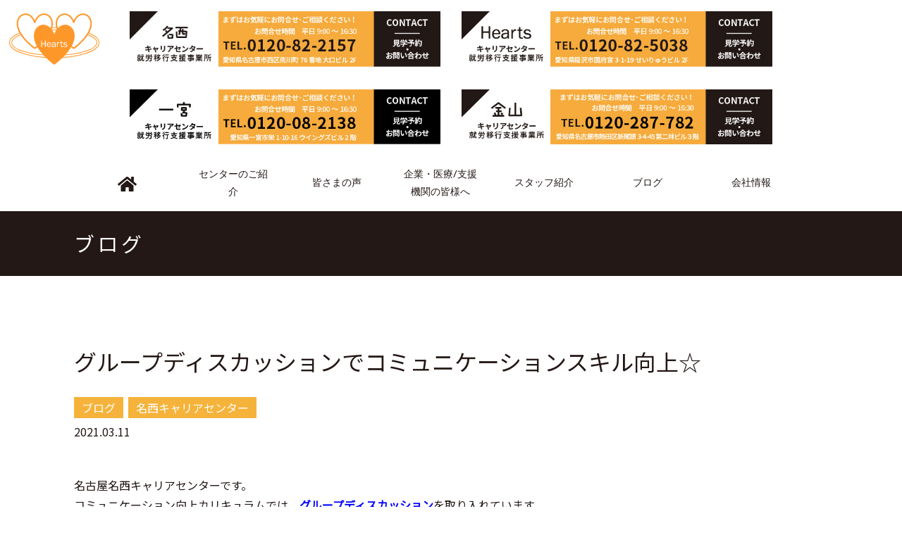

--- FILE ---
content_type: text/html; charset=UTF-8
request_url: https://hearts-meisei-careercenter.com/blog/8915
body_size: 14405
content:
<!DOCTYPE html>
<html lang="ja">

<head>
        <meta charset="UTF-8" />
    <link rel="profile" href="https://gmpg.org/xfn/11" />
    <link rel="pingback" href="https://hearts-meisei-careercenter.com/xmlrpc.php" />
          <meta name="viewport" content="width=device-width, initial-scale=1">
    <meta name="format-detection" content="telephone=no">
  <meta name="msapplication-TileColor" content="#2d88ef">
  <meta name="msapplication-TileImage" content="https://hearts-meisei-careercenter.com/wp-content/themes/blaze/assets/img/mstile-144x144.png">
  <link rel="shortcut icon" type="image/vnd.microsoft.icon" href="https://hearts-meisei-careercenter.com/wp-content/themes/blaze/assets/img/favicon.ico">
  <link rel="icon" type="image/vnd.microsoft.icon" href="https://hearts-meisei-careercenter.com/wp-content/themes/blaze/assets/img/favicon.ico">
  <link rel="apple-touch-icon" sizes="57x57" href="https://hearts-meisei-careercenter.com/wp-content/themes/blaze/assets/img/apple-touch-icon-57x57.png">
  <link rel="apple-touch-icon" sizes="60x60" href="https://hearts-meisei-careercenter.com/wp-content/themes/blaze/assets/img/apple-touch-icon-60x60.png">
  <link rel="apple-touch-icon" sizes="72x72" href="https://hearts-meisei-careercenter.com/wp-content/themes/blaze/assets/img/apple-touch-icon-72x72.png">
  <link rel="apple-touch-icon" sizes="76x76" href="https://hearts-meisei-careercenter.com/wp-content/themes/blaze/assets/img/apple-touch-icon-76x76.png">
  <link rel="apple-touch-icon" sizes="114x114" href="https://hearts-meisei-careercenter.com/wp-content/themes/blaze/assets/img/apple-touch-icon-114x114.png">
  <link rel="apple-touch-icon" sizes="120x120" href="https://hearts-meisei-careercenter.com/wp-content/themes/blaze/assets/img/apple-touch-icon-120x120.png">
  <link rel="apple-touch-icon" sizes="144x144" href="https://hearts-meisei-careercenter.com/wp-content/themes/blaze/assets/img/apple-touch-icon-144x144.png">
  <link rel="apple-touch-icon" sizes="152x152" href="https://hearts-meisei-careercenter.com/wp-content/themes/blaze/assets/img/apple-touch-icon-152x152.png">
  <link rel="apple-touch-icon" sizes="180x180" href="https://hearts-meisei-careercenter.com/wp-content/themes/blaze/assets/img/apple-touch-icon-180x180.png">
  <link rel="icon" type="image/png" sizes="36x36" href="https://hearts-meisei-careercenter.com/wp-content/themes/blaze/assets/img/android-chrome-36x36.png">
  <link rel="icon" type="image/png" sizes="48x48" href="https://hearts-meisei-careercenter.com/wp-content/themes/blaze/assets/img/android-chrome-48x48.png">
  <link rel="icon" type="image/png" sizes="72x72" href="https://hearts-meisei-careercenter.com/wp-content/themes/blaze/assets/img/android-chrome-72x72.png">
  <link rel="icon" type="image/png" sizes="96x96" href="https://hearts-meisei-careercenter.com/wp-content/themes/blaze/assets/img/android-chrome-96x96.png">
  <link rel="icon" type="image/png" sizes="128x128" href="https://hearts-meisei-careercenter.com/wp-content/themes/blaze/assets/img/android-chrome-128x128.png">
  <link rel="icon" type="image/png" sizes="144x144" href="https://hearts-meisei-careercenter.com/wp-content/themes/blaze/assets/img/android-chrome-144x144.png">
  <link rel="icon" type="image/png" sizes="152x152" href="https://hearts-meisei-careercenter.com/wp-content/themes/blaze/assets/img/android-chrome-152x152.png">
  <link rel="icon" type="image/png" sizes="192x192" href="https://hearts-meisei-careercenter.com/wp-content/themes/blaze/assets/img/android-chrome-192x192.png">
  <link rel="icon" type="image/png" sizes="256x256" href="https://hearts-meisei-careercenter.com/wp-content/themes/blaze/assets/img/android-chrome-256x256.png">
  <link rel="icon" type="image/png" sizes="384x384" href="https://hearts-meisei-careercenter.com/wp-content/themes/blaze/assets/img/android-chrome-384x384.png">
  <link rel="icon" type="image/png" sizes="512x512" href="https://hearts-meisei-careercenter.com/wp-content/themes/blaze/assets/img/android-chrome-512x512.png">
  <link rel="icon" type="image/png" sizes="36x36" href="https://hearts-meisei-careercenter.com/wp-content/themes/blaze/assets/img/icon-36x36.png">
  <link rel="icon" type="image/png" sizes="48x48" href="https://hearts-meisei-careercenter.com/wp-content/themes/blaze/assets/img/icon-48x48.png">
  <link rel="icon" type="image/png" sizes="72x72" href="https://hearts-meisei-careercenter.com/wp-content/themes/blaze/assets/img/icon-72x72.png">
  <link rel="icon" type="image/png" sizes="96x96" href="https://hearts-meisei-careercenter.com/wp-content/themes/blaze/assets/img/icon-96x96.png">
  <link rel="icon" type="image/png" sizes="128x128" href="https://hearts-meisei-careercenter.com/wp-content/themes/blaze/assets/img/icon-128x128.png">
  <link rel="icon" type="image/png" sizes="144x144" href="https://hearts-meisei-careercenter.com/wp-content/themes/blaze/assets/img/icon-144x144.png">
  <link rel="icon" type="image/png" sizes="152x152" href="https://hearts-meisei-careercenter.com/wp-content/themes/blaze/assets/img/icon-152x152.png">
  <link rel="icon" type="image/png" sizes="160x160" href="https://hearts-meisei-careercenter.com/wp-content/themes/blaze/assets/img/icon-160x160.png">
  <link rel="icon" type="image/png" sizes="192x192" href="https://hearts-meisei-careercenter.com/wp-content/themes/blaze/assets/img/icon-192x192.png">
  <link rel="icon" type="image/png" sizes="196x196" href="https://hearts-meisei-careercenter.com/wp-content/themes/blaze/assets/img/icon-196x196.png">
  <link rel="icon" type="image/png" sizes="256x256" href="https://hearts-meisei-careercenter.com/wp-content/themes/blaze/assets/img/icon-256x256.png">
  <link rel="icon" type="image/png" sizes="384x384" href="https://hearts-meisei-careercenter.com/wp-content/themes/blaze/assets/img/icon-384x384.png">
  <link rel="icon" type="image/png" sizes="512x512" href="https://hearts-meisei-careercenter.com/wp-content/themes/blaze/assets/img/icon-512x512.png">
  <link rel="icon" type="image/png" sizes="16x16" href="https://hearts-meisei-careercenter.com/wp-content/themes/blaze/assets/img/icon-16x16.png">
  <link rel="icon" type="image/png" sizes="24x24" href="https://hearts-meisei-careercenter.com/wp-content/themes/blaze/assets/img/icon-24x24.png">
  <link rel="icon" type="image/png" sizes="32x32" href="https://hearts-meisei-careercenter.com/wp-content/themes/blaze/assets/img/icon-32x32.png">
  <link rel="manifest" href="https://hearts-meisei-careercenter.com/wp-content/themes/blaze/assets/img/manifest.json">
  <meta name="description" content="名古屋名西キャリアセンターです。コミュニケーション向上カリキュラムでは、グループディスカッションを取り入れています。様々なテーマについて話し合い、一つの答えを導き出していくグループディスカッション。今回は「一体感を高める価値観」について話し..." />
<title>グループディスカッションでコミュニケーションスキル向上☆ | 株式会社Heartsキャリアセンター</title>
<script type="application/javascript">var edgtCoreAjaxUrl = "https://hearts-meisei-careercenter.com/wp-admin/admin-ajax.php"</script><script type="application/javascript">var EdgefAjaxUrl = "https://hearts-meisei-careercenter.com/wp-admin/admin-ajax.php"</script><link rel='dns-prefetch' href='//ajax.googleapis.com' />
<link rel='dns-prefetch' href='//maps.googleapis.com' />
<link rel='dns-prefetch' href='//cdnjs.cloudflare.com' />
<link rel='dns-prefetch' href='//fonts.googleapis.com' />
<link rel='dns-prefetch' href='//s.w.org' />
		<script type="text/javascript">
			window._wpemojiSettings = {"baseUrl":"https:\/\/s.w.org\/images\/core\/emoji\/11\/72x72\/","ext":".png","svgUrl":"https:\/\/s.w.org\/images\/core\/emoji\/11\/svg\/","svgExt":".svg","source":{"concatemoji":"https:\/\/hearts-meisei-careercenter.com\/wp-includes\/js\/wp-emoji-release.min.js?ver=4.9.26"}};
			!function(e,a,t){var n,r,o,i=a.createElement("canvas"),p=i.getContext&&i.getContext("2d");function s(e,t){var a=String.fromCharCode;p.clearRect(0,0,i.width,i.height),p.fillText(a.apply(this,e),0,0);e=i.toDataURL();return p.clearRect(0,0,i.width,i.height),p.fillText(a.apply(this,t),0,0),e===i.toDataURL()}function c(e){var t=a.createElement("script");t.src=e,t.defer=t.type="text/javascript",a.getElementsByTagName("head")[0].appendChild(t)}for(o=Array("flag","emoji"),t.supports={everything:!0,everythingExceptFlag:!0},r=0;r<o.length;r++)t.supports[o[r]]=function(e){if(!p||!p.fillText)return!1;switch(p.textBaseline="top",p.font="600 32px Arial",e){case"flag":return s([55356,56826,55356,56819],[55356,56826,8203,55356,56819])?!1:!s([55356,57332,56128,56423,56128,56418,56128,56421,56128,56430,56128,56423,56128,56447],[55356,57332,8203,56128,56423,8203,56128,56418,8203,56128,56421,8203,56128,56430,8203,56128,56423,8203,56128,56447]);case"emoji":return!s([55358,56760,9792,65039],[55358,56760,8203,9792,65039])}return!1}(o[r]),t.supports.everything=t.supports.everything&&t.supports[o[r]],"flag"!==o[r]&&(t.supports.everythingExceptFlag=t.supports.everythingExceptFlag&&t.supports[o[r]]);t.supports.everythingExceptFlag=t.supports.everythingExceptFlag&&!t.supports.flag,t.DOMReady=!1,t.readyCallback=function(){t.DOMReady=!0},t.supports.everything||(n=function(){t.readyCallback()},a.addEventListener?(a.addEventListener("DOMContentLoaded",n,!1),e.addEventListener("load",n,!1)):(e.attachEvent("onload",n),a.attachEvent("onreadystatechange",function(){"complete"===a.readyState&&t.readyCallback()})),(n=t.source||{}).concatemoji?c(n.concatemoji):n.wpemoji&&n.twemoji&&(c(n.twemoji),c(n.wpemoji)))}(window,document,window._wpemojiSettings);
		</script>
		<style type="text/css">
img.wp-smiley,
img.emoji {
	display: inline !important;
	border: none !important;
	box-shadow: none !important;
	height: 1em !important;
	width: 1em !important;
	margin: 0 .07em !important;
	vertical-align: -0.1em !important;
	background: none !important;
	padding: 0 !important;
}
</style>
<link rel='stylesheet' id='jquery-ui-theme-css'  href='https://ajax.googleapis.com/ajax/libs/jqueryui/1.11.4/themes/smoothness/jquery-ui.min.css?ver=1.11.4' type='text/css' media='all' />
<link rel='stylesheet' id='jquery-ui-timepicker-css'  href='https://hearts-meisei-careercenter.com/wp-content/plugins/contact-form-7-datepicker/js/jquery-ui-timepicker/jquery-ui-timepicker-addon.min.css?ver=1746082293' type='text/css' media='all' />
<link rel='stylesheet' id='contact-form-7-confirm-css'  href='https://hearts-meisei-careercenter.com/wp-content/plugins/contact-form-7-add-confirm-luvi/includes/css/styles.css?ver=5.1' type='text/css' media='all' />
<link rel='stylesheet' id='foobox-free-min-css'  href='https://hearts-meisei-careercenter.com/wp-content/plugins/foobox-image-lightbox/free/css/foobox.free.min.css?ver=2.6.0' type='text/css' media='all' />
<link rel='stylesheet' id='menu-image-css'  href='https://hearts-meisei-careercenter.com/wp-content/plugins/menu-image/menu-image.css?ver=1.1' type='text/css' media='all' />
<link rel='stylesheet' id='responsive-lightbox-swipebox-css'  href='https://hearts-meisei-careercenter.com/wp-content/plugins/responsive-lightbox/assets/swipebox/css/swipebox.min.css?ver=2.1.0' type='text/css' media='all' />
<link rel='stylesheet' id='searchandfilter-css'  href='https://hearts-meisei-careercenter.com/wp-content/plugins/search-filter/style.css?ver=1' type='text/css' media='all' />
<link rel='stylesheet' id='sliderpro-plugin-style-css'  href='https://hearts-meisei-careercenter.com/wp-content/plugins/sliderpro/public/assets/css/slider-pro.min.css?ver=4.5.0' type='text/css' media='all' />
<link rel='stylesheet' id='blaze_edge_modules_plugins-css'  href='https://hearts-meisei-careercenter.com/wp-content/themes/blaze/assets/css/plugins.min.css?ver=1746082293' type='text/css' media='all' />
<link rel='stylesheet' id='blaze_edge_modules-css'  href='https://hearts-meisei-careercenter.com/wp-content/themes/blaze/assets/css/modules.css?ver=1746082293' type='text/css' media='all' />
<style id='blaze_edge_modules-inline-css' type='text/css'>
      
</style>
<link rel='stylesheet' id='blaze_edge_slidebars-css'  href='https://hearts-meisei-careercenter.com/wp-content/themes/blaze/assets/css/slidebars.css?ver=1746082293' type='text/css' media='all' />
<link rel='stylesheet' id='fullpage-css'  href='https://hearts-meisei-careercenter.com/wp-content/themes/blaze/assets/css/fullpage.css?ver=1746082293' type='text/css' media='all' />
<link rel='stylesheet' id='edgtf_font_awesome-css'  href='https://hearts-meisei-careercenter.com/wp-content/themes/blaze/assets/css/font-awesome/css/font-awesome.min.css?ver=1746082293' type='text/css' media='all' />
<link rel='stylesheet' id='edgtf_ion_icons-css'  href='https://hearts-meisei-careercenter.com/wp-content/themes/blaze/assets/css/ion-icons/css/ionicons.min.css?ver=1746082293' type='text/css' media='all' />
<link rel='stylesheet' id='edgtf_linea_icons-css'  href='https://hearts-meisei-careercenter.com/wp-content/themes/blaze/assets/css/linea-icons/style.css?ver=1746082293' type='text/css' media='all' />
<link rel='stylesheet' id='edgtf_linear_icons-css'  href='https://hearts-meisei-careercenter.com/wp-content/themes/blaze/assets/css/linear-icons/style.css?ver=1746082293' type='text/css' media='all' />
<link rel='stylesheet' id='edgtf_simple_line_icons-css'  href='https://hearts-meisei-careercenter.com/wp-content/themes/blaze/assets/css/simple-line-icons/simple-line-icons.css?ver=1746082293' type='text/css' media='all' />
<link rel='stylesheet' id='edgtf_dripicons-css'  href='https://hearts-meisei-careercenter.com/wp-content/themes/blaze/assets/css/dripicons/dripicons.css?ver=1746082293' type='text/css' media='all' />
<link rel='stylesheet' id='edgtf_ico_moon-css'  href='https://hearts-meisei-careercenter.com/wp-content/themes/blaze/assets/css/icomoon/css/icomoon.css?ver=1746082293' type='text/css' media='all' />
<link rel='stylesheet' id='blaze_edge_blog-css'  href='https://hearts-meisei-careercenter.com/wp-content/themes/blaze/assets/css/blog.min.css?ver=1746082293' type='text/css' media='all' />
<link rel='stylesheet' id='mediaelement-css'  href='https://hearts-meisei-careercenter.com/wp-includes/js/mediaelement/mediaelementplayer-legacy.min.css?ver=4.2.6-78496d1' type='text/css' media='all' />
<link rel='stylesheet' id='wp-mediaelement-css'  href='https://hearts-meisei-careercenter.com/wp-includes/js/mediaelement/wp-mediaelement.min.css?ver=1746082293' type='text/css' media='all' />
<link rel='stylesheet' id='blaze_edge_style_dynamic-css'  href='https://hearts-meisei-careercenter.com/wp-content/themes/blaze/assets/css/style_dynamic.css?ver=1551684555' type='text/css' media='all' />
<link rel='stylesheet' id='blaze_edge_modules_responsive-css'  href='https://hearts-meisei-careercenter.com/wp-content/themes/blaze/assets/css/modules-responsive.css?ver=1746082293' type='text/css' media='all' />
<link rel='stylesheet' id='blaze_edge_blog_responsive-css'  href='https://hearts-meisei-careercenter.com/wp-content/themes/blaze/assets/css/blog-responsive.min.css?ver=1746082293' type='text/css' media='all' />
<link rel='stylesheet' id='blaze_edge_style_dynamic_responsive-css'  href='https://hearts-meisei-careercenter.com/wp-content/themes/blaze/assets/css/style_dynamic_responsive.css?ver=1551684555' type='text/css' media='all' />
<link rel='stylesheet' id='js_composer_front-css'  href='https://hearts-meisei-careercenter.com/wp-content/plugins/js_composer/assets/css/js_composer.min.css?ver=5.4.5' type='text/css' media='all' />
<link rel='stylesheet' id='hover-css-css'  href='https://hearts-meisei-careercenter.com/wp-content/themes/blaze/assets/css/hover.css?ver=1746082293' type='text/css' media='all' />
<link rel='stylesheet' id='animate-css-css'  href='https://hearts-meisei-careercenter.com/wp-content/plugins/js_composer/assets/lib/bower/animate-css/animate.min.css?ver=5.4.5' type='text/css' media='all' />
<link rel='stylesheet' id='blaze_edge_google_fonts-css'  href='https://fonts.googleapis.com/css?family=Yantramanav%3A100%2C100italic%2C200%2C200italic%2C300%2C300italic%2C400%2C400italic%2C500%2C500italic%2C600%2C600italic%2C700%2C700italic%2C800%2C800italic%2C900%2C900italic&#038;subset=latin%2Clatin-ext&#038;ver=1.0.0' type='text/css' media='all' />
<script type='text/javascript' src='https://hearts-meisei-careercenter.com/wp-includes/js/jquery/jquery.js?ver=1.12.4'></script>
<script type='text/javascript' src='https://hearts-meisei-careercenter.com/wp-includes/js/jquery/jquery-migrate.min.js?ver=1.4.1'></script>
<script type='text/javascript' src='https://hearts-meisei-careercenter.com/wp-content/plugins/responsive-lightbox/assets/swipebox/js/jquery.swipebox.min.js?ver=2.1.0'></script>
<script type='text/javascript' src='https://hearts-meisei-careercenter.com/wp-content/plugins/responsive-lightbox/assets/infinitescroll/infinite-scroll.pkgd.min.js?ver=4.9.26'></script>
<script type='text/javascript'>
/* <![CDATA[ */
var rlArgs = {"script":"swipebox","selector":"lightbox","customEvents":"","activeGalleries":"1","animation":"1","hideCloseButtonOnMobile":"0","removeBarsOnMobile":"0","hideBars":"1","hideBarsDelay":"5000","videoMaxWidth":"1080","useSVG":"1","loopAtEnd":"0","woocommerce_gallery":"0","ajaxurl":"https:\/\/hearts-meisei-careercenter.com\/wp-admin\/admin-ajax.php","nonce":"53bf12cbde"};
/* ]]> */
</script>
<script type='text/javascript' src='https://hearts-meisei-careercenter.com/wp-content/plugins/responsive-lightbox/js/front.js?ver=2.1.0'></script>
<script type='text/javascript'>
var mejsL10n = {"language":"ja","strings":{"mejs.install-flash":"\u3054\u5229\u7528\u306e\u30d6\u30e9\u30a6\u30b6\u30fc\u306f Flash Player \u304c\u7121\u52b9\u306b\u306a\u3063\u3066\u3044\u308b\u304b\u3001\u30a4\u30f3\u30b9\u30c8\u30fc\u30eb\u3055\u308c\u3066\u3044\u307e\u305b\u3093\u3002Flash Player \u30d7\u30e9\u30b0\u30a4\u30f3\u3092\u6709\u52b9\u306b\u3059\u308b\u304b\u3001\u6700\u65b0\u30d0\u30fc\u30b8\u30e7\u30f3\u3092 https:\/\/get.adobe.com\/jp\/flashplayer\/ \u304b\u3089\u30a4\u30f3\u30b9\u30c8\u30fc\u30eb\u3057\u3066\u304f\u3060\u3055\u3044\u3002","mejs.fullscreen-off":"\u30d5\u30eb\u30b9\u30af\u30ea\u30fc\u30f3\u3092\u30aa\u30d5","mejs.fullscreen-on":"\u30d5\u30eb\u30b9\u30af\u30ea\u30fc\u30f3","mejs.download-video":"\u52d5\u753b\u3092\u30c0\u30a6\u30f3\u30ed\u30fc\u30c9","mejs.fullscreen":"\u30d5\u30eb\u30b9\u30af\u30ea\u30fc\u30f3","mejs.time-jump-forward":["1\u79d2\u9032\u3080","%1\u79d2\u9032\u3080"],"mejs.loop":"\u30eb\u30fc\u30d7\u5207\u308a\u66ff\u3048","mejs.play":"\u518d\u751f","mejs.pause":"\u505c\u6b62","mejs.close":"\u9589\u3058\u308b","mejs.time-slider":"\u30bf\u30a4\u30e0\u30b9\u30e9\u30a4\u30c0\u30fc","mejs.time-help-text":"1\u79d2\u9032\u3080\u306b\u306f\u5de6\u53f3\u77e2\u5370\u30ad\u30fc\u3092\u300110\u79d2\u9032\u3080\u306b\u306f\u4e0a\u4e0b\u77e2\u5370\u30ad\u30fc\u3092\u4f7f\u3063\u3066\u304f\u3060\u3055\u3044\u3002","mejs.time-skip-back":["1\u79d2\u623b\u308b","%1\u79d2\u623b\u308b"],"mejs.captions-subtitles":"\u30ad\u30e3\u30d7\u30b7\u30e7\u30f3\/\u5b57\u5e55","mejs.captions-chapters":"\u30c1\u30e3\u30d7\u30bf\u30fc","mejs.none":"\u306a\u3057","mejs.mute-toggle":"\u30df\u30e5\u30fc\u30c8\u5207\u308a\u66ff\u3048","mejs.volume-help-text":"\u30dc\u30ea\u30e5\u30fc\u30e0\u8abf\u7bc0\u306b\u306f\u4e0a\u4e0b\u77e2\u5370\u30ad\u30fc\u3092\u4f7f\u3063\u3066\u304f\u3060\u3055\u3044\u3002","mejs.unmute":"\u30df\u30e5\u30fc\u30c8\u89e3\u9664","mejs.mute":"\u30df\u30e5\u30fc\u30c8","mejs.volume-slider":"\u30dc\u30ea\u30e5\u30fc\u30e0\u30b9\u30e9\u30a4\u30c0\u30fc","mejs.video-player":"\u52d5\u753b\u30d7\u30ec\u30fc\u30e4\u30fc","mejs.audio-player":"\u97f3\u58f0\u30d7\u30ec\u30fc\u30e4\u30fc","mejs.ad-skip":"\u5e83\u544a\u3092\u30b9\u30ad\u30c3\u30d7","mejs.ad-skip-info":["1\u79d2\u5f8c\u306b\u30b9\u30ad\u30c3\u30d7","%1\u79d2\u5f8c\u306b\u30b9\u30ad\u30c3\u30d7"],"mejs.source-chooser":"\u30bd\u30fc\u30b9\u306e\u9078\u629e","mejs.stop":"\u505c\u6b62","mejs.speed-rate":"\u901f\u5ea6\u7387","mejs.live-broadcast":"\u751f\u653e\u9001","mejs.afrikaans":"\u30a2\u30d5\u30ea\u30ab\u30fc\u30f3\u30b9\u8a9e","mejs.albanian":"\u30a2\u30eb\u30d0\u30cb\u30a2\u8a9e","mejs.arabic":"\u30a2\u30e9\u30d3\u30a2\u8a9e","mejs.belarusian":"\u30d9\u30e9\u30eb\u30fc\u30b7\u8a9e","mejs.bulgarian":"\u30d6\u30eb\u30ac\u30ea\u30a2\u8a9e","mejs.catalan":"\u30ab\u30bf\u30ed\u30cb\u30a2\u8a9e","mejs.chinese":"\u4e2d\u56fd\u8a9e","mejs.chinese-simplified":"\u4e2d\u56fd\u8a9e (\u7c21\u4f53\u5b57)","mejs.chinese-traditional":"\u4e2d\u56fd\u8a9e (\u7e41\u4f53\u5b57)","mejs.croatian":"\u30af\u30ed\u30a2\u30c1\u30a2\u8a9e","mejs.czech":"\u30c1\u30a7\u30b3\u8a9e","mejs.danish":"\u30c7\u30f3\u30de\u30fc\u30af\u8a9e","mejs.dutch":"\u30aa\u30e9\u30f3\u30c0\u8a9e","mejs.english":"\u82f1\u8a9e","mejs.estonian":"\u30a8\u30b9\u30c8\u30cb\u30a2\u8a9e","mejs.filipino":"\u30d5\u30a3\u30ea\u30d4\u30f3\u8a9e","mejs.finnish":"\u30d5\u30a3\u30f3\u30e9\u30f3\u30c9\u8a9e","mejs.french":"\u30d5\u30e9\u30f3\u30b9\u8a9e","mejs.galician":"\u30ac\u30ea\u30b7\u30a2\u8a9e","mejs.german":"\u30c9\u30a4\u30c4\u8a9e","mejs.greek":"\u30ae\u30ea\u30b7\u30e3\u8a9e","mejs.haitian-creole":"\u30cf\u30a4\u30c1\u8a9e","mejs.hebrew":"\u30d8\u30d6\u30e9\u30a4\u8a9e","mejs.hindi":"\u30d2\u30f3\u30c7\u30a3\u30fc\u8a9e","mejs.hungarian":"\u30cf\u30f3\u30ac\u30ea\u30fc\u8a9e","mejs.icelandic":"\u30a2\u30a4\u30b9\u30e9\u30f3\u30c9\u8a9e","mejs.indonesian":"\u30a4\u30f3\u30c9\u30cd\u30b7\u30a2\u8a9e","mejs.irish":"\u30a2\u30a4\u30eb\u30e9\u30f3\u30c9\u8a9e","mejs.italian":"\u30a4\u30bf\u30ea\u30a2\u8a9e","mejs.japanese":"\u65e5\u672c\u8a9e","mejs.korean":"\u97d3\u56fd\u8a9e","mejs.latvian":"\u30e9\u30c8\u30d3\u30a2\u8a9e","mejs.lithuanian":"\u30ea\u30c8\u30a2\u30cb\u30a2\u8a9e","mejs.macedonian":"\u30de\u30b1\u30c9\u30cb\u30a2\u8a9e","mejs.malay":"\u30de\u30ec\u30fc\u8a9e","mejs.maltese":"\u30de\u30eb\u30bf\u8a9e","mejs.norwegian":"\u30ce\u30eb\u30a6\u30a7\u30fc\u8a9e","mejs.persian":"\u30da\u30eb\u30b7\u30a2\u8a9e","mejs.polish":"\u30dd\u30fc\u30e9\u30f3\u30c9\u8a9e","mejs.portuguese":"\u30dd\u30eb\u30c8\u30ac\u30eb\u8a9e","mejs.romanian":"\u30eb\u30fc\u30de\u30cb\u30a2\u8a9e","mejs.russian":"\u30ed\u30b7\u30a2\u8a9e","mejs.serbian":"\u30bb\u30eb\u30d3\u30a2\u8a9e","mejs.slovak":"\u30b9\u30ed\u30d0\u30ad\u30a2\u8a9e","mejs.slovenian":"\u30b9\u30ed\u30d9\u30cb\u30a2\u8a9e","mejs.spanish":"\u30b9\u30da\u30a4\u30f3\u8a9e","mejs.swahili":"\u30b9\u30ef\u30d2\u30ea\u8a9e","mejs.swedish":"\u30b9\u30a6\u30a7\u30fc\u30c7\u30f3\u8a9e","mejs.tagalog":"\u30bf\u30ac\u30ed\u30b0\u8a9e","mejs.thai":"\u30bf\u30a4\u8a9e","mejs.turkish":"\u30c8\u30eb\u30b3\u8a9e","mejs.ukrainian":"\u30a6\u30af\u30e9\u30a4\u30ca\u8a9e","mejs.vietnamese":"\u30d9\u30c8\u30ca\u30e0\u8a9e","mejs.welsh":"\u30a6\u30a7\u30fc\u30eb\u30ba\u8a9e","mejs.yiddish":"\u30a4\u30c7\u30a3\u30c3\u30b7\u30e5\u8a9e"}};
</script>
<script type='text/javascript' src='https://hearts-meisei-careercenter.com/wp-includes/js/mediaelement/mediaelement-and-player.min.js?ver=4.2.6-78496d1'></script>
<script type='text/javascript' src='https://hearts-meisei-careercenter.com/wp-includes/js/mediaelement/mediaelement-migrate.min.js?ver=4.9.26'></script>
<script type='text/javascript'>
/* <![CDATA[ */
var _wpmejsSettings = {"pluginPath":"\/wp-includes\/js\/mediaelement\/","classPrefix":"mejs-","stretching":"responsive"};
/* ]]> */
</script>
<script type='text/javascript' src='https://hearts-meisei-careercenter.com/wp-content/plugins/foobox-image-lightbox/free/js/foobox.free.min.js?ver=2.6.0'></script>
<link rel='https://api.w.org/' href='https://hearts-meisei-careercenter.com/wp-json/' />
<link rel='prev' title='ファイナンシャル・プランニング技能士合格しました♪' href='https://hearts-meisei-careercenter.com/blog/8943' />
<link rel='next' title='月曜日は庄内緑地公園までウォーキング♪' href='https://hearts-meisei-careercenter.com/blog/8951' />
<link rel="canonical" href="https://hearts-meisei-careercenter.com/blog/8915" />
<link rel='shortlink' href='https://hearts-meisei-careercenter.com/?p=8915' />
<link rel="alternate" type="application/json+oembed" href="https://hearts-meisei-careercenter.com/wp-json/oembed/1.0/embed?url=https%3A%2F%2Fhearts-meisei-careercenter.com%2Fblog%2F8915" />
<link rel="alternate" type="text/xml+oembed" href="https://hearts-meisei-careercenter.com/wp-json/oembed/1.0/embed?url=https%3A%2F%2Fhearts-meisei-careercenter.com%2Fblog%2F8915&#038;format=xml" />

<link rel="stylesheet" href="https://hearts-meisei-careercenter.com/wp-content/plugins/count-per-day/counter.css" type="text/css" />
<!-- Google Tag Manager -->
<script>(function(w,d,s,l,i){w[l]=w[l]||[];w[l].push({'gtm.start':
new Date().getTime(),event:'gtm.js'});var f=d.getElementsByTagName(s)[0],
j=d.createElement(s),dl=l!='dataLayer'?'&l='+l:'';j.async=true;j.src=
'https://www.googletagmanager.com/gtm.js?id='+i+dl;f.parentNode.insertBefore(j,f);
})(window,document,'script','dataLayer','GTM-W98B529');</script>
<!-- End Google Tag Manager -->
		<meta name="generator" content="Powered by WPBakery Page Builder - drag and drop page builder for WordPress."/>
<!--[if lte IE 9]><link rel="stylesheet" type="text/css" href="https://hearts-meisei-careercenter.com/wp-content/plugins/js_composer/assets/css/vc_lte_ie9.min.css" media="screen"><![endif]--><noscript><style type="text/css"> .wpb_animate_when_almost_visible { opacity: 1; }</style></noscript><link rel="stylesheet" id="blaze_edge_default_style-css" href="https://hearts-meisei-careercenter.com/wp-content/themes/blaze/style.css?1746082293" type="text/css" media="all">  <meta name="google-site-verification" content="SECKXIn58rQ-2OxtFHnTB28XeEE6UhrC_Yp5IVLwUFI" />
  <link rel="stylesheet" href="https://use.fontawesome.com/releases/v5.7.2/css/all.css" integrity="sha384-fnmOCqbTlWIlj8LyTjo7mOUStjsKC4pOpQbqyi7RrhN7udi9RwhKkMHpvLbHG9Sr" crossorigin="anonymous">
</head>

<body class="post-template-default single single-post postid-8915 single-format-standard edgt-cpt-1.0 luvicon blaze-ver-0.1  edgtf-grid-1200 edgtf-blog-installed edgtf-header-expanding edgtf-fullscreen-opening-side edgtf-header-standard edgtf-sticky-header-on-scroll-down-up edgtf-header-standard-positon-right edgtf-default-mobile-header edgtf-sticky-up-mobile-header edgtf-dropdown-default edgtf-light-header wpb-js-composer js-comp-ver-5.4.5 vc_responsive" id="post">
      <div id="sb-site" class="edgtf-wrapper">
        <div class="edgtf-wrapper-inner">
              <div id="edgtf-back-to-top-wrapper">
                    <a id='edgtf-back-to-top' href='#'>
            <img src="https://hearts-meisei-careercenter.com/wp-content/themes/blaze/assets/img/page-top-btn.png">
          </a>
        </div>
            <header class="edgtf-page-header">
            <div class="edgtf-menu-area" style="">
            <div class="logo-box">
                
<div class="edgtf-logo-wrapper">
    <a href="https://hearts-meisei-careercenter.com/" >
        <img class="edgtf-normal-logo" src="https://hearts-meisei-careercenter.com/wp-content/uploads/2019/01/logo.svg">
    </a>
</div>

            </div>
                            <div class="edgtf-grid">
                                                <div class="edgtf-vertical-align-containers edgtf-grid-section">
                    <div class="vc_row vc_row-flex">
                        <div
                            class="vc_col-lg-10 vc_col-lg-push-1 vc_col-md-10 vc_col-md-push-1 vc_col-sm-8 vc_col-sm-push-2">

                                                        <div class="vc_row vc_row-flex menu-banner">
                                <div class="vc_col-sm-6">
                                    <div class="edgtf-position-center-inner">
                                        <div class="menu-banner-box">
                                            <a href="/contact">
                                                <img
                                                    src="https://hearts-meisei-careercenter.com/wp-content/themes/blaze/assets/img/top/header-banner01.jpg">
                                            </a>
                                        </div>
                                    </div>
                                </div>
                                <div class="vc_col-sm-6">
                                    <div class="edgtf-position-center-inner">
                                        <div class="menu-banner-box">
                                            <a href="/contact">
                                                <img
                                                    src="https://hearts-meisei-careercenter.com/wp-content/themes/blaze/assets/img/top/header-banner02.jpg">
                                            </a>
                                        </div>
                                    </div>
                                </div>
                                <div class="vc_col-sm-6">
                                    <div class="edgtf-position-center-inner">
                                        <div class="menu-banner-box">
                                            <a href="/contact">
                                                <img
                                                    src="https://hearts-meisei-careercenter.com/wp-content/themes/blaze/assets/img/top/header-banner03.jpg">
                                            </a>
                                        </div>
                                    </div>
                                </div>
                                <div class="vc_col-sm-6">
                                    <div class="edgtf-position-center-inner">
                                        <div class="menu-banner-box">
                                            <a href="/contact">
                                                <img
                                                    src="https://hearts-meisei-careercenter.com/wp-content/themes/blaze/assets/img/top/header-banner04.jpg">
                                            </a>
                                        </div>
                                    </div>
                                </div>

                            </div>
                        </div>
                        <div class="vc_col-sm-12">
                            <div class="vc_row vc_row-flex menu">
                                <div class="vc_col-sm-12">
                                    <div class="edgtf-position-center-inner">
                                        

<nav class="edgtf-main-menu edgtf-drop-down edgtf-default-nav">
    <ul id="menu-mainmenu" class="clearfix fcc-wrapper-ofv"><li id="nav-menu-item-6289" class="menu-item menu-item-type-custom menu-item-object-custom menu-item-home edgtf-menu-narrow edgtf-wide-background fcc-wrapper-ofv"><a href="https://hearts-meisei-careercenter.com/" class=""><span class="edgtf-item-outer"><span class="edgtf-item-inner"><span class="edgtf-item-text"><span class="menu-image-title"><i class="fas fa-home"></i></span></span></span><span class="plus"></span></span></a></li>
<li id="nav-menu-item-6281" class="menu-item menu-item-type-custom menu-item-object-custom menu-item-has-children edgtf-has-sub edgtf-menu-narrow edgtf-wide-background fcc-wrapper-ofv"><span class="edgtf-item-outer"><span class="edgtf-item-inner"><span class="edgtf-item-text"><span class="menu-image-title">センターのご紹介</span></span></span><span class="plus"></span></span>
<div class="edgtf-menu-second"><div class="edgtf-menu-inner; display: none;"><div class="list-wrapper"><ul>
	<li id="nav-menu-item-6273" class="menu-item menu-item-type-custom menu-item-object-custom edgtf-wide-background"><a href="/advantage"><span class="edgtf-item-outer"><span class="edgtf-item-inner"><span class="edgtf-item-text"><span class="menu-image-title">当センターの特徴</span></span></span><span class="plus"></span></span></a></li>
	<li id="nav-menu-item-6271" class="menu-item menu-item-type-custom menu-item-object-custom edgtf-wide-background"><a href="/meisei"><span class="edgtf-item-outer"><span class="edgtf-item-inner"><span class="edgtf-item-text"><span class="menu-image-title">名西のご紹介</span></span></span><span class="plus"></span></span></a></li>
	<li id="nav-menu-item-6272" class="menu-item menu-item-type-custom menu-item-object-custom edgtf-wide-background"><a href="/hearts"><span class="edgtf-item-outer"><span class="edgtf-item-inner"><span class="edgtf-item-text"><span class="menu-image-title">Heartsのご紹介</span></span></span><span class="plus"></span></span></a></li>
	<li id="nav-menu-item-9278" class="menu-item menu-item-type-custom menu-item-object-custom edgtf-wide-background"><a href="/ichinomiya"><span class="edgtf-item-outer"><span class="edgtf-item-inner"><span class="edgtf-item-text"><span class="menu-image-title">一宮のご紹介</span></span></span><span class="plus"></span></span></a></li>
	<li id="nav-menu-item-11219" class="menu-item menu-item-type-custom menu-item-object-custom edgtf-wide-background"><a href="/kanayama"><span class="edgtf-item-outer"><span class="edgtf-item-inner"><span class="edgtf-item-text"><span class="menu-image-title">金山のご紹介</span></span></span><span class="plus"></span></span></a></li>
</ul></div></div></div>
</li>
<li id="nav-menu-item-7681" class="menu-item menu-item-type-custom menu-item-object-custom menu-item-has-children edgtf-has-sub edgtf-menu-narrow edgtf-wide-background fcc-wrapper-ofv"><span class="edgtf-item-outer"><span class="edgtf-item-inner"><span class="edgtf-item-text"><span class="menu-image-title">皆さまの声</span></span></span><span class="plus"></span></span>
<div class="edgtf-menu-second"><div class="edgtf-menu-inner; display: none;"><div class="list-wrapper"><ul>
	<li id="nav-menu-item-5801" class="menu-item menu-item-type-custom menu-item-object-custom edgtf-wide-background"><a href="/voice_user"><span class="edgtf-item-outer"><span class="edgtf-item-inner"><span class="edgtf-item-text"><span class="menu-image-title">利用者さまの声</span></span></span><span class="plus"></span></span></a></li>
	<li id="nav-menu-item-5802" class="menu-item menu-item-type-custom menu-item-object-custom edgtf-wide-background"><a href="/voice_company"><span class="edgtf-item-outer"><span class="edgtf-item-inner"><span class="edgtf-item-text"><span class="menu-image-title">企業・医療/支援機関の声</span></span></span><span class="plus"></span></span></a></li>
</ul></div></div></div>
</li>
<li id="nav-menu-item-7682" class="menu-item menu-item-type-custom menu-item-object-custom menu-item-has-children edgtf-has-sub edgtf-menu-narrow edgtf-wide-background fcc-wrapper-ofv"><span class="edgtf-item-outer"><span class="edgtf-item-inner"><span class="edgtf-item-text"><span class="menu-image-title">企業・医療/支援機関の皆様へ</span></span></span><span class="plus"></span></span>
<div class="edgtf-menu-second"><div class="edgtf-menu-inner; display: none;"><div class="list-wrapper"><ul>
	<li id="nav-menu-item-7683" class="menu-item menu-item-type-custom menu-item-object-custom edgtf-wide-background"><a href="/to-companies"><span class="edgtf-item-outer"><span class="edgtf-item-inner"><span class="edgtf-item-text"><span class="menu-image-title">障害者雇用を検討の企業様へ</span></span></span><span class="plus"></span></span></a></li>
	<li id="nav-menu-item-7684" class="menu-item menu-item-type-custom menu-item-object-custom edgtf-wide-background"><a href="/to-medical"><span class="edgtf-item-outer"><span class="edgtf-item-inner"><span class="edgtf-item-text"><span class="menu-image-title">医療・支援機関の皆様へ</span></span></span><span class="plus"></span></span></a></li>
</ul></div></div></div>
</li>
<li id="nav-menu-item-5803" class="menu-item menu-item-type-custom menu-item-object-custom edgtf-menu-narrow edgtf-wide-background fcc-wrapper-ofv"><a href="/staff" class=""><span class="edgtf-item-outer"><span class="edgtf-item-inner"><span class="edgtf-item-text"><span class="menu-image-title">スタッフ紹介</span></span></span><span class="plus"></span></span></a></li>
<li id="nav-menu-item-6646" class="menu-item menu-item-type-custom menu-item-object-custom edgtf-menu-narrow edgtf-wide-background fcc-wrapper-ofv"><a href="/blog" class=""><span class="edgtf-item-outer"><span class="edgtf-item-inner"><span class="edgtf-item-text"><span class="menu-image-title">ブログ</span></span></span><span class="plus"></span></span></a></li>
<li id="nav-menu-item-6283" class="menu-item menu-item-type-custom menu-item-object-custom menu-item-has-children edgtf-has-sub edgtf-menu-narrow edgtf-wide-background fcc-wrapper-ofv"><a href="#" class=""><span class="edgtf-item-outer"><span class="edgtf-item-inner"><span class="edgtf-item-text"><span class="menu-image-title">会社情報</span></span></span><span class="plus"></span></span></a>
<div class="edgtf-menu-second"><div class="edgtf-menu-inner; display: none;"><div class="list-wrapper"><ul>
	<li id="nav-menu-item-5804" class="menu-item menu-item-type-custom menu-item-object-custom edgtf-wide-background"><a href="/company"><span class="edgtf-item-outer"><span class="edgtf-item-inner"><span class="edgtf-item-text"><span class="menu-image-title">会社概要</span></span></span><span class="plus"></span></span></a></li>
	<li id="nav-menu-item-10442" class="menu-item menu-item-type-custom menu-item-object-custom edgtf-wide-background"><a href="/effort"><span class="edgtf-item-outer"><span class="edgtf-item-inner"><span class="edgtf-item-text"><span class="menu-image-title">自社の取り組み</span></span></span><span class="plus"></span></span></a></li>
	<li id="nav-menu-item-6269" class="menu-item menu-item-type-custom menu-item-object-custom edgtf-wide-background"><a href="/recruit"><span class="edgtf-item-outer"><span class="edgtf-item-inner"><span class="edgtf-item-text"><span class="menu-image-title">採用情報</span></span></span><span class="plus"></span></span></a></li>
	<li id="nav-menu-item-6270" class="menu-item menu-item-type-custom menu-item-object-custom edgtf-wide-background"><a href="/flow"><span class="edgtf-item-outer"><span class="edgtf-item-inner"><span class="edgtf-item-text"><span class="menu-image-title">ご利用の流れ</span></span></span><span class="plus"></span></span></a></li>
	<li id="nav-menu-item-5399" class="menu-item menu-item-type-custom menu-item-object-custom edgtf-wide-background"><a href="/contact"><span class="edgtf-item-outer"><span class="edgtf-item-inner"><span class="edgtf-item-text"><span class="menu-image-title">お問い合わせ</span></span></span><span class="plus"></span></span></a></li>
</ul></div></div></div>
</li>
</ul></nav>

                                    </div>
                                </div>
                            </div>
                        </div>
                    </div>
                </div>
                                </div>
                <div class="edgtf-expanding-icon-holder" >
	<div class="edgtf-expanding-icon-holder-inner">
		<div class="edgtf-expanding-icon-holder-cell">
			<a href="javascript:void(0)" class="edgtf-menu-appear">
				<span></span>
				<span></span>
				<span></span>
			</a>
					</div>
	</div>
</div>                    </div>
        
    
<div class="edgtf-sticky-header edgtf-sticky-header-menu-right">
        <div class="edgtf-sticky-holder">
            <div class="edgtf-grid">
                        <div class="edgtf-vertical-align-containers edgtf-grid-section vc_row vc_row-flex">
                <div class="edgtf-section-inner fcc-wrapper-ofv">
                  <div class="vc_col-sm-12 fcc-wrapper-ofv">
                    

<nav class="edgtf-main-menu edgtf-drop-down edgtf-default-nav">
    <ul id="menu-mainmenu-1" class="clearfix fcc-wrapper-ofv"><li id="nav-menu-item-6289" class="menu-item menu-item-type-custom menu-item-object-custom menu-item-home edgtf-menu-narrow edgtf-wide-background fcc-wrapper-ofv"><a href="https://hearts-meisei-careercenter.com/" class=""><span class="edgtf-item-outer"><span class="edgtf-item-inner"><span class="edgtf-item-text"><span class="menu-image-title"><i class="fas fa-home"></i></span></span></span><span class="plus"></span></span></a></li>
<li id="nav-menu-item-6281" class="menu-item menu-item-type-custom menu-item-object-custom menu-item-has-children edgtf-has-sub edgtf-menu-narrow edgtf-wide-background fcc-wrapper-ofv"><span class="edgtf-item-outer"><span class="edgtf-item-inner"><span class="edgtf-item-text"><span class="menu-image-title">センターのご紹介</span></span></span><span class="plus"></span></span>
<div class="edgtf-menu-second"><div class="edgtf-menu-inner; display: none;"><div class="list-wrapper"><ul>
	<li id="nav-menu-item-6273" class="menu-item menu-item-type-custom menu-item-object-custom edgtf-wide-background"><a href="/advantage"><span class="edgtf-item-outer"><span class="edgtf-item-inner"><span class="edgtf-item-text"><span class="menu-image-title">当センターの特徴</span></span></span><span class="plus"></span></span></a></li>
	<li id="nav-menu-item-6271" class="menu-item menu-item-type-custom menu-item-object-custom edgtf-wide-background"><a href="/meisei"><span class="edgtf-item-outer"><span class="edgtf-item-inner"><span class="edgtf-item-text"><span class="menu-image-title">名西のご紹介</span></span></span><span class="plus"></span></span></a></li>
	<li id="nav-menu-item-6272" class="menu-item menu-item-type-custom menu-item-object-custom edgtf-wide-background"><a href="/hearts"><span class="edgtf-item-outer"><span class="edgtf-item-inner"><span class="edgtf-item-text"><span class="menu-image-title">Heartsのご紹介</span></span></span><span class="plus"></span></span></a></li>
	<li id="nav-menu-item-9278" class="menu-item menu-item-type-custom menu-item-object-custom edgtf-wide-background"><a href="/ichinomiya"><span class="edgtf-item-outer"><span class="edgtf-item-inner"><span class="edgtf-item-text"><span class="menu-image-title">一宮のご紹介</span></span></span><span class="plus"></span></span></a></li>
	<li id="nav-menu-item-11219" class="menu-item menu-item-type-custom menu-item-object-custom edgtf-wide-background"><a href="/kanayama"><span class="edgtf-item-outer"><span class="edgtf-item-inner"><span class="edgtf-item-text"><span class="menu-image-title">金山のご紹介</span></span></span><span class="plus"></span></span></a></li>
</ul></div></div></div>
</li>
<li id="nav-menu-item-7681" class="menu-item menu-item-type-custom menu-item-object-custom menu-item-has-children edgtf-has-sub edgtf-menu-narrow edgtf-wide-background fcc-wrapper-ofv"><span class="edgtf-item-outer"><span class="edgtf-item-inner"><span class="edgtf-item-text"><span class="menu-image-title">皆さまの声</span></span></span><span class="plus"></span></span>
<div class="edgtf-menu-second"><div class="edgtf-menu-inner; display: none;"><div class="list-wrapper"><ul>
	<li id="nav-menu-item-5801" class="menu-item menu-item-type-custom menu-item-object-custom edgtf-wide-background"><a href="/voice_user"><span class="edgtf-item-outer"><span class="edgtf-item-inner"><span class="edgtf-item-text"><span class="menu-image-title">利用者さまの声</span></span></span><span class="plus"></span></span></a></li>
	<li id="nav-menu-item-5802" class="menu-item menu-item-type-custom menu-item-object-custom edgtf-wide-background"><a href="/voice_company"><span class="edgtf-item-outer"><span class="edgtf-item-inner"><span class="edgtf-item-text"><span class="menu-image-title">企業・医療/支援機関の声</span></span></span><span class="plus"></span></span></a></li>
</ul></div></div></div>
</li>
<li id="nav-menu-item-7682" class="menu-item menu-item-type-custom menu-item-object-custom menu-item-has-children edgtf-has-sub edgtf-menu-narrow edgtf-wide-background fcc-wrapper-ofv"><span class="edgtf-item-outer"><span class="edgtf-item-inner"><span class="edgtf-item-text"><span class="menu-image-title">企業・医療/支援機関の皆様へ</span></span></span><span class="plus"></span></span>
<div class="edgtf-menu-second"><div class="edgtf-menu-inner; display: none;"><div class="list-wrapper"><ul>
	<li id="nav-menu-item-7683" class="menu-item menu-item-type-custom menu-item-object-custom edgtf-wide-background"><a href="/to-companies"><span class="edgtf-item-outer"><span class="edgtf-item-inner"><span class="edgtf-item-text"><span class="menu-image-title">障害者雇用を検討の企業様へ</span></span></span><span class="plus"></span></span></a></li>
	<li id="nav-menu-item-7684" class="menu-item menu-item-type-custom menu-item-object-custom edgtf-wide-background"><a href="/to-medical"><span class="edgtf-item-outer"><span class="edgtf-item-inner"><span class="edgtf-item-text"><span class="menu-image-title">医療・支援機関の皆様へ</span></span></span><span class="plus"></span></span></a></li>
</ul></div></div></div>
</li>
<li id="nav-menu-item-5803" class="menu-item menu-item-type-custom menu-item-object-custom edgtf-menu-narrow edgtf-wide-background fcc-wrapper-ofv"><a href="/staff" class=""><span class="edgtf-item-outer"><span class="edgtf-item-inner"><span class="edgtf-item-text"><span class="menu-image-title">スタッフ紹介</span></span></span><span class="plus"></span></span></a></li>
<li id="nav-menu-item-6646" class="menu-item menu-item-type-custom menu-item-object-custom edgtf-menu-narrow edgtf-wide-background fcc-wrapper-ofv"><a href="/blog" class=""><span class="edgtf-item-outer"><span class="edgtf-item-inner"><span class="edgtf-item-text"><span class="menu-image-title">ブログ</span></span></span><span class="plus"></span></span></a></li>
<li id="nav-menu-item-6283" class="menu-item menu-item-type-custom menu-item-object-custom menu-item-has-children edgtf-has-sub edgtf-menu-narrow edgtf-wide-background fcc-wrapper-ofv"><a href="#" class=""><span class="edgtf-item-outer"><span class="edgtf-item-inner"><span class="edgtf-item-text"><span class="menu-image-title">会社情報</span></span></span><span class="plus"></span></span></a>
<div class="edgtf-menu-second"><div class="edgtf-menu-inner; display: none;"><div class="list-wrapper"><ul>
	<li id="nav-menu-item-5804" class="menu-item menu-item-type-custom menu-item-object-custom edgtf-wide-background"><a href="/company"><span class="edgtf-item-outer"><span class="edgtf-item-inner"><span class="edgtf-item-text"><span class="menu-image-title">会社概要</span></span></span><span class="plus"></span></span></a></li>
	<li id="nav-menu-item-10442" class="menu-item menu-item-type-custom menu-item-object-custom edgtf-wide-background"><a href="/effort"><span class="edgtf-item-outer"><span class="edgtf-item-inner"><span class="edgtf-item-text"><span class="menu-image-title">自社の取り組み</span></span></span><span class="plus"></span></span></a></li>
	<li id="nav-menu-item-6269" class="menu-item menu-item-type-custom menu-item-object-custom edgtf-wide-background"><a href="/recruit"><span class="edgtf-item-outer"><span class="edgtf-item-inner"><span class="edgtf-item-text"><span class="menu-image-title">採用情報</span></span></span><span class="plus"></span></span></a></li>
	<li id="nav-menu-item-6270" class="menu-item menu-item-type-custom menu-item-object-custom edgtf-wide-background"><a href="/flow"><span class="edgtf-item-outer"><span class="edgtf-item-inner"><span class="edgtf-item-text"><span class="menu-image-title">ご利用の流れ</span></span></span><span class="plus"></span></span></a></li>
	<li id="nav-menu-item-5399" class="menu-item menu-item-type-custom menu-item-object-custom edgtf-wide-background"><a href="/contact"><span class="edgtf-item-outer"><span class="edgtf-item-inner"><span class="edgtf-item-text"><span class="menu-image-title">お問い合わせ</span></span></span><span class="plus"></span></span></a></li>
</ul></div></div></div>
</li>
</ul></nav>

                  </div>
                </div>
                            </div>
            </div>
        </div>
</div>

</header>

<header class="edgtf-mobile-header">
    <div class="edgtf-mobile-header-inner">
                <div class="edgtf-mobile-header-holder">
            <div class="edgtf-grid">
                <div class="edgtf-vertical-align-containers">
                                            <div class="edgtf-mobile-menu-opener">
                            <a href="javascript:void(0)" class="navbar-toggle collapsed">
                                                    <span></span>
                                <span></span>
                                <span></span>
                            </a>
                        </div>
                                                                <div class="edgtf-position-center">
                            <div class="edgtf-position-center-inner">
                                
<div class="edgtf-mobile-logo-wrapper">
    <a href="https://hearts-meisei-careercenter.com/" >
        <img src="https://hearts-meisei-careercenter.com/wp-content/uploads/2019/01/logo.svg" alt="mobile logo"/>
    </a>
</div>

                            </div>
                        </div>
                                        <div class="edgtf-position-right"><!--
                	 --><div class="edgtf-position-right-inner">
                                                    </div>
                    </div>
                </div> <!-- close .edgtf-vertical-align-containers -->
            </div>
        </div>
        
<nav class="edgtf-mobile-nav">
    <div class="edgtf-grid">
        <ul id="menu-mobilemenu" class=""><li id="mobile-menu-item-6285" class="menu-item menu-item-type-custom menu-item-object-custom menu-item-home "><a href="https://hearts-meisei-careercenter.com/" class=""><span><i class="fas fa-home"></i></span></a></li>
<li id="mobile-menu-item-6282" class="menu-item menu-item-type-custom menu-item-object-custom menu-item-has-children  edgtf-has-sub"><a href="#" class=""><span>センターのご紹介</span></a><span class="mobile_arrow"><i class="edgtf-sub-arrow fa fa-angle-right"></i><i class="fa fa-angle-down"></i></span>
<ul class="sub_menu">
	<li id="mobile-menu-item-6275" class="menu-item menu-item-type-custom menu-item-object-custom "><a href="/advantage" class=""><span>当センターの特徴</span></a></li>
	<li id="mobile-menu-item-6277" class="menu-item menu-item-type-custom menu-item-object-custom "><a href="/meisei" class=""><span>名西のご紹介</span></a></li>
	<li id="mobile-menu-item-6278" class="menu-item menu-item-type-custom menu-item-object-custom "><a href="/hearts" class=""><span>Heartsのご紹介</span></a></li>
	<li id="mobile-menu-item-9279" class="menu-item menu-item-type-custom menu-item-object-custom "><a href="/ichinomiya" class=""><span>一宮のご紹介</span></a></li>
	<li id="mobile-menu-item-11220" class="menu-item menu-item-type-custom menu-item-object-custom "><a href="/kanayama" class=""><span>金山のご紹介</span></a></li>
</ul>
</li>
<li id="mobile-menu-item-7685" class="menu-item menu-item-type-custom menu-item-object-custom menu-item-has-children  edgtf-has-sub"><a href="/" class=""><span>皆さまの声</span></a><span class="mobile_arrow"><i class="edgtf-sub-arrow fa fa-angle-right"></i><i class="fa fa-angle-down"></i></span>
<ul class="sub_menu">
	<li id="mobile-menu-item-5796" class="menu-item menu-item-type-custom menu-item-object-custom "><a href="/voice_user" class=""><span>利用者さまの声</span></a></li>
	<li id="mobile-menu-item-5797" class="menu-item menu-item-type-custom menu-item-object-custom "><a href="/voice_company" class=""><span>採用企業さまの声</span></a></li>
</ul>
</li>
<li id="mobile-menu-item-7686" class="menu-item menu-item-type-custom menu-item-object-custom menu-item-has-children  edgtf-has-sub"><a href="/" class=""><span>企業・医療/支援機関の皆様へ</span></a><span class="mobile_arrow"><i class="edgtf-sub-arrow fa fa-angle-right"></i><i class="fa fa-angle-down"></i></span>
<ul class="sub_menu">
	<li id="mobile-menu-item-7687" class="menu-item menu-item-type-custom menu-item-object-custom "><a href="/to-companies" class=""><span>障害者雇用を検討の企業様へ</span></a></li>
	<li id="mobile-menu-item-7688" class="menu-item menu-item-type-custom menu-item-object-custom "><a href="/to-medical" class=""><span>医療・支援機関の皆様へ</span></a></li>
</ul>
</li>
<li id="mobile-menu-item-5798" class="menu-item menu-item-type-custom menu-item-object-custom "><a href="/staff" class=""><span>スタッフ紹介</span></a></li>
<li id="mobile-menu-item-6645" class="menu-item menu-item-type-custom menu-item-object-custom "><a href="/blog" class=""><span>ブログ</span></a></li>
<li id="mobile-menu-item-5148" class="menu-item menu-item-type-custom menu-item-object-custom menu-item-has-children  edgtf-has-sub"><a href="" class=""><span>会社情報</span></a><span class="mobile_arrow"><i class="edgtf-sub-arrow fa fa-angle-right"></i><i class="fa fa-angle-down"></i></span>
<ul class="sub_menu">
	<li id="mobile-menu-item-5799" class="menu-item menu-item-type-custom menu-item-object-custom "><a href="/company" class=""><span>会社概要</span></a></li>
	<li id="mobile-menu-item-10443" class="menu-item menu-item-type-custom menu-item-object-custom "><a href="/effort" class=""><span>自社の取り組み</span></a></li>
	<li id="mobile-menu-item-6279" class="menu-item menu-item-type-custom menu-item-object-custom "><a href="/recruit" class=""><span>採用情報</span></a></li>
	<li id="mobile-menu-item-6280" class="menu-item menu-item-type-custom menu-item-object-custom "><a href="/flow" class=""><span>ご利用の流れ</span></a></li>
	<li id="mobile-menu-item-5149" class="menu-item menu-item-type-custom menu-item-object-custom "><a href="/contact" class=""><span>お問い合わせ</span></a></li>
</ul>
</li>
</ul>    </div>
</nav>

    </div>
</header> <!-- close .edgtf-mobile-header -->

            <div class="edgtf-content" >
        <div class="edgtf-content-inner"><div class="edgtf-container">

		

<div class="vc_row wpb_row vc_row-flex vc_row-fluid edgtf-section news-row-sec-wrapper-n01 edgtf-content-aligment-left" style="">
  <div class="clearfix edgtf-full-section-inner">
    <div class="wpb_column vc_column_container vc_col-sm-12">
      <div class="vc_column-inner ">
        <div class="wpb_wrapper">
          <div class="vc_row wpb_row vc_row-flex vc_inner vc_row-fluid edgtf-section edgtf-content-aligment-left edgtf-grid-section" style="">
            <div class="edgtf-section-inner">
              <div class="edgtf-section-inner-margin clearfix">
                <div class="wpb_column vc_column_container vc_col-sm-12">
                  <div class="vc_column-inner ">
                    <div class="wpb_wrapper">
                      <div class="execphpwidget">

<div class="single-row-sec-01">
  <div class="content">
    <div class="vc_row vc_row-flex">
      <div class="vc_col-md-12 vc_col-sm-12 vc_col-xs-12 vc_padding_lr_xs-0">
        <div class="page-title-box">
          <h2 class="t">ブログ</h2>
        </div>
      </div>
    </div>
  </div>
</div>

                      </div>
                    </div>
                  </div>
                </div>
              </div>
            </div>
          </div>
        </div>
      </div>
    </div>
  </div>
</div>


<div class="vc_row wpb_row vc_row-flex vc_row-fluid edgtf-section news-row-sec-wrapper-n02 edgtf-content-aligment-left" style="">
  <div class="clearfix edgtf-full-section-inner">
    <div class="wpb_column vc_column_container vc_col-sm-12">
      <div class="vc_column-inner ">
        <div class="wpb_wrapper">
          <div class="vc_row wpb_row vc_row-flex vc_inner vc_row-fluid edgtf-section edgtf-content-aligment-left edgtf-grid-section" style="">
            <div class="edgtf-section-inner">
              <div class="edgtf-section-inner-margin clearfix">

<div class="vc_ci_padding_lr_xs-0 wpb_column vc_column_container vc_col-sm-12">
	<div class="vc_column-inner ">
		<div class="wpb_wrapper">
			<div class="execphpwidget">

<article class="post-box post-row-sec-end">
	<div class="vc_row vc_row-flex">
		<div class="vc_col-sm-12 vc_col-xs-12">
			<h2 class="title">グループディスカッションでコミュニケーションスキル向上☆</h2>
			<div class="meta-box">
        <div class="tag blog meisei">
          <span>ブログ</span><span>名西キャリアセンター</span>        </div>
				<p class="date">2021.03.11</p>
			</div>
		</div>
    		<div class="vc_col-sm-12 vc_col-xs-12">
			<div class="content">
				<p>名古屋名西キャリアセンターです。</p>
<p>コミュニケーション向上カリキュラムでは、<span style="color: #0000ff;"><strong>グループディスカッション</strong></span>を取り入れています。</p>
<p>様々なテーマについて話し合い、一つの答えを導き出していくグループディスカッション。</p>
<p>今回は<strong>「一体感を高める価値観」</strong>について話し合いました☆</p>
<p>&nbsp;</p>
<p><img class="alignnone size-full wp-image-8947" src="https://hearts-meisei-careercenter.com/wp-content/uploads/2021/03/s-IMG_3242.jpg" alt="" width="640" height="480" /></p>
<p>&nbsp;</p>
<p>一緒に働くメンバーがそれぞれ違う価値観だった場合、事前にその価値観は知っていたら？価値観の違いにより衝突が起きてしまったら？対人関係において、そして働くうえで大切な価値観の共有をしました。</p>
<p>自分一人だけの考えだけでは導き出せないことを、グループで話し合うことで色々な価値観に触れて頂くことで、対人関係のスキルを向上していきます。</p>
<p>名古屋名西キャリアセンターでは、コミュニケーションスキル向上訓練のプログラムを様々な形で提供しています。</p>
<p>見学ご相談、お気軽にください。</p>
<p>&nbsp;</p>
<p>&nbsp;</p>
<div class="vc_row vc_row-flex">
<div class="vc_col-sm-12 vc_col-xs-12">
<div class="content">
<div><span style="font-size: 18pt;"><strong>【新型コロナウイルス対策】</strong></span></div>
<div>名古屋名西キャリアセンターでは、感染拡大防止を行っております。詳しくは<strong><a href="https://hearts-meisei-careercenter.com/blog/7922">こちら</a></strong>をご覧ください。</div>
<div> </div>
</div>
</div>
<div> </div>
<div><span style="font-size: 18pt;"><strong>【カリキュラム体験会のお知らせ】</strong></span></div>
<div> </div>
<div><strong>第2・第4水曜日はピア・プログラム☆</strong></div>
<div>10月よりピア・プログラムを行います。メンバー同士の情報共有はもちろんのこと、お互いの価値観やこれから就職を目指す仲間として、当事者同士の絆を深める目的もあります。一人で悩まず、一緒に就職を目指す、力を貰えるプログラムです。</div>
</div>
<div> </div>
<div> </div>
<div>【参加対象の方】</div>
<div>就労支援サービスにご興味がある方、または利用を検討している方を対象としております。</div>
<div> </div>
<div>【お申込み・お問い合わせ】</div>
<div>電話：052-506-9750</div>
<div>フリーダイヤル：0120-82-2157</div>
<div>メール：<a href="mailto:info-meisei.cc@gol.com">info-meisei.cc@gol.com</a></div>
<div> </div>
<div>【開催場所】</div>
<div>名古屋名西キャリアセンター</div>
<div>＜住所＞〒452-0814</div>
<div>名古屋市西区南川町76番地 大口ビル2階</div>
<div> </div>
<div>見学相談、お気軽にお問い合わせください。</div>
<div>ご参加お待ちしております！</div>
<div> </div>
<div>【お問い合わせ時間】</div>
<div>9:00～17:00　平日月曜日~金曜日（土日祝休み）</div>			</div>
		</div>
	</div>
</article>

<div class="prev-next-box">
  <div class="vc_row vc_row-flex">
    <div class="vc_col-sm-12 vc_col-xs-12">

  <div class="prev-wrapper">
    <a href="https://hearts-meisei-careercenter.com/blog/8943" rel="prev">« ファイナンシャル・プランニング技能士合格しました♪</a>  </div>
  <div class="next-wrapper">
    <a href="https://hearts-meisei-careercenter.com/blog/8951" rel="next">月曜日は庄内緑地公園までウォーキング♪ »</a>  </div>

    </div>
  </div>
</div>

<div class="vc_row vc_row-flex">
  <div class="vc_col-sm-12 vc_col-xs-12">
    <div class="c-btn-box">
      <div class="c-btn-wrapper">
        <a class="c-btn" href="/blog">「ブログ」一覧に戻る</a>
      </div>
            <div class="c-btn-wrapper">
        <a class="c-btn" href="/blog/meisei">「名西キャリアセンター」一覧に戻る</a>
      </div>
          </div>
  </div>
</div>

			</div>
		</div>
	</div>
</div>


              </div>
            </div>
          </div>
        </div>
      </div>
    </div>
  </div>
</div>


</div>

<div class="vc_row wpb_row vc_row-flex vc_inner vc_row-fluid edgtf-section edgtf-content-aligment-left edgtf-grid-section"
    style="">
    <div class="edgtf-section-inner">
        <div class="edgtf-section-inner-margin clearfix">
            <div class="wpb_column vc_column_container vc_col-sm-12">
                <div class="vc_column-inner ">
                    <div class="wpb_wrapper">
                        <div class="execphpwidget">
                            <div class="top-row-sec-10 row-sec-end">
                                <div class="content">

                                    <div class="vc_row vc_row-flex r01">
                                        <div class="vc_col-sm-12 vc_col-xs-12">
                                            <p class="sec-sub-title">CONTACT</p>
                                            <h3 class="sec-title">お問い合わせ</h3>
                                        </div>
                                        <div class="vc_col-sm-6 vc_col-xs-12 mt-1-pc">
                                            <a href="/contact">
                                                <div class="img-wrapper">
                                                    <img
                                                        src="/wp-content/themes/blaze/assets/img/top/header-banner01.jpg">
                                                </div>
                                            </a>
                                        </div>
                                        <div class="vc_col-sm-6 vc_col-xs-12 mt-1-pc">
                                            <a href="/contact">
                                                <div class="img-wrapper">
                                                    <img
                                                        src="/wp-content/themes/blaze/assets/img/top/header-banner02.jpg">
                                                </div>
                                            </a>
                                        </div>
                                        <div class="vc_col-sm-6 vc_col-xs-12 mt-1-pc">
                                            <a href="/contact">
                                                <div class="img-wrapper">
                                                    <img
                                                        src="https://hearts-meisei-careercenter.com/wp-content/themes/blaze/assets/img/top/header-banner03.jpg">
                                                </div>
                                            </a>
                                        </div>
                                        <div class="vc_col-sm-6 vc_col-xs-12 mt-1-pc">
                                            <a href="/contact">
                                                <div class="img-wrapper">
                                                    <img
                                                        src="https://hearts-meisei-careercenter.com/wp-content/themes/blaze/assets/img/top/header-banner04.jpg">
                                                </div>
                                            </a>
                                        </div>

                                    </div>

                                </div>
                            </div>
                        </div>
                    </div>
                </div>
            </div>
        </div>
    </div>
</div>

</div> <!-- close div.content_inner -->
</div> <!-- close div.content -->
</div>
</div>
<footer >
    <div class="edgtf-footer-inner clearfix">
        <div class="edgtf-grid-section">
            <div class="edgtf-section-inner">
                <div class="edgtf-section-inner-margin clearfix">
                    <div class="wpb_column vc_column_container vc_col-sm-12">
                        <div class="vc_column-inner ">
                            <div class="wpb_wrapper">

                                <div class="vc_row vc_row-flex footer-box">
                                    <div class="vc_col-sm-4 vc_col-xs-12">
                                        <ul class="footer-menu-box">
                                            <li><a href="/">ホーム</a></li>
                                            <li><a href="/advantage">当センターの特徴</a></li>
                                            <li><a href="/meisei">名西キャリアセンターのご紹介</a></li>
                                            <li><a href="/hearts">Heartsキャリアセンターのご紹介</a></li>
                                            <li><a href="/ichinomiya">一宮キャリアセンターのご紹介</a></li>
                                            <li><a href="/kanayama">金山キャリアセンターのご紹介</a></li>

                                        </ul>
                                    </div>
                                    <div class="vc_col-sm-4 vc_col-xs-12">
                                        <ul class="footer-menu-box">
                                            <li><a href="/voice_user">利用者さまの声</a></li>
                                            <li><a href="/voice_company">採用企業さまの声</a></li>
                                            <li><a href="/to-companies">障害者雇用を検討の企業様へ</a></li>
                                            <li><a href="/to-medical">医療・支援機関の皆様へ</a></li>
                                            <li><a href="/staff">スタッフ紹介</a></li>
                                            <li><a href="/blog">ブログ</a></li>
                                        </ul>
                                    </div>
                                    <div class="vc_col-sm-4 vc_col-xs-12">
                                        <ul class="footer-menu-box">
                                            <li><a href="/company">会社概要</a></li>
                                            <li><a href="/effort">自社の取り組み</a></li>
                                            <li><a href="/recruit">採用情報</a></li>
                                            <li><a href="/flow">ご利用の流れ</a></li>
                                            <li><a href="/contact">お問い合わせ</a></li>
                                            <li><a href="/privacy">プライバシーポリシー</a></li>
                                        </ul>
                                    </div>
                                </div>

                            </div>
                        </div>
                    </div>
                </div>
            </div>
        </div>
        <div class="edgtf-footer-inner-cp clearfix">
            <p class="cp">Copyright &copy; Hearts Career Co., Ltd. All rights reserved. </p>
        </div>
    </div>
</footer>
</div> <!-- close div.edgtf-wrapper-inner  -->
</div> <!-- close div.edgtf-wrapper -->
<!-- Google Tag Manager (noscript) -->
<noscript><iframe src="https://www.googletagmanager.com/ns.html?id=GTM-W98B529"
height="0" width="0" style="display:none;visibility:hidden"></iframe></noscript>
<!-- End Google Tag Manager (noscript) -->
		  <script type="text/javascript">
    document.addEventListener('wpcf7mailsent', function(event) {
      location.replace("https://hearts-meisei-careercenter.com/thanks/");
    }, false);
  </script>
<script type='text/javascript'>
/* <![CDATA[ */
var wpcf7 = {"apiSettings":{"root":"https:\/\/hearts-meisei-careercenter.com\/wp-json\/contact-form-7\/v1","namespace":"contact-form-7\/v1"},"recaptcha":{"messages":{"empty":"Please verify that you are not a robot."}}};
/* ]]> */
</script>
<script type='text/javascript' src='https://hearts-meisei-careercenter.com/wp-content/plugins/contact-form-7-luvi/includes/js/scripts.js?ver=5.0.5'></script>
<script type='text/javascript' src='https://hearts-meisei-careercenter.com/wp-includes/js/jquery/ui/core.min.js?ver=1.11.4'></script>
<script type='text/javascript' src='https://hearts-meisei-careercenter.com/wp-includes/js/jquery/ui/datepicker.min.js?ver=1.11.4'></script>
<script type='text/javascript'>
jQuery(document).ready(function(jQuery){jQuery.datepicker.setDefaults({"closeText":"\u9589\u3058\u308b","currentText":"\u4eca\u65e5","monthNames":["1\u6708","2\u6708","3\u6708","4\u6708","5\u6708","6\u6708","7\u6708","8\u6708","9\u6708","10\u6708","11\u6708","12\u6708"],"monthNamesShort":["1\u6708","2\u6708","3\u6708","4\u6708","5\u6708","6\u6708","7\u6708","8\u6708","9\u6708","10\u6708","11\u6708","12\u6708"],"nextText":"\u6b21","prevText":"\u524d","dayNames":["\u65e5\u66dc\u65e5","\u6708\u66dc\u65e5","\u706b\u66dc\u65e5","\u6c34\u66dc\u65e5","\u6728\u66dc\u65e5","\u91d1\u66dc\u65e5","\u571f\u66dc\u65e5"],"dayNamesShort":["\u65e5","\u6708","\u706b","\u6c34","\u6728","\u91d1","\u571f"],"dayNamesMin":["\u65e5","\u6708","\u706b","\u6c34","\u6728","\u91d1","\u571f"],"dateFormat":"yy\u5e74mm\u6708d\u65e5","firstDay":0,"isRTL":false});});
</script>
<script type='text/javascript' src='https://ajax.googleapis.com/ajax/libs/jqueryui/1.11.4/i18n/datepicker-ja.min.js?ver=1.11.4'></script>
<script type='text/javascript' src='https://hearts-meisei-careercenter.com/wp-content/plugins/contact-form-7-datepicker/js/jquery-ui-timepicker/jquery-ui-timepicker-addon.min.js?ver=4.9.26'></script>
<script type='text/javascript' src='https://hearts-meisei-careercenter.com/wp-content/plugins/contact-form-7-datepicker/js/jquery-ui-timepicker/i18n/jquery-ui-timepicker-ja.js?ver=4.9.26'></script>
<script type='text/javascript' src='https://hearts-meisei-careercenter.com/wp-includes/js/jquery/ui/widget.min.js?ver=1.11.4'></script>
<script type='text/javascript' src='https://hearts-meisei-careercenter.com/wp-includes/js/jquery/ui/mouse.min.js?ver=1.11.4'></script>
<script type='text/javascript' src='https://hearts-meisei-careercenter.com/wp-includes/js/jquery/ui/slider.min.js?ver=1.11.4'></script>
<script type='text/javascript' src='https://hearts-meisei-careercenter.com/wp-includes/js/jquery/ui/button.min.js?ver=1.11.4'></script>
<script type='text/javascript' src='https://hearts-meisei-careercenter.com/wp-content/plugins/contact-form-7-datepicker/js/jquery-ui-sliderAccess.js?ver=4.9.26'></script>
<script type='text/javascript' src='https://hearts-meisei-careercenter.com/wp-includes/js/jquery/jquery.form.min.js?ver=4.2.1'></script>
<script type='text/javascript' src='https://hearts-meisei-careercenter.com/wp-content/plugins/contact-form-7-add-confirm-luvi/includes/js/scripts.js?ver=5.1'></script>
<script type='text/javascript' src='https://hearts-meisei-careercenter.com/wp-includes/js/jquery/ui/tabs.min.js?ver=1.11.4'></script>
<script type='text/javascript' src='https://hearts-meisei-careercenter.com/wp-includes/js/jquery/ui/accordion.min.js?ver=1.11.4'></script>
<script type='text/javascript' src='https://hearts-meisei-careercenter.com/wp-includes/js/mediaelement/wp-mediaelement.min.js?ver=4.9.26'></script>
<script type='text/javascript' src='https://hearts-meisei-careercenter.com/wp-content/themes/blaze/assets/js/modules/plugins/jquery.appear.js?ver=4.9.26'></script>
<script type='text/javascript' src='https://hearts-meisei-careercenter.com/wp-content/themes/blaze/assets/js/modules/plugins/modernizr.custom.85257.js?ver=4.9.26'></script>
<script type='text/javascript' src='https://hearts-meisei-careercenter.com/wp-content/themes/blaze/assets/js/modules/plugins/jquery.hoverIntent.min.js?ver=4.9.26'></script>
<script type='text/javascript' src='https://hearts-meisei-careercenter.com/wp-content/themes/blaze/assets/js/modules/plugins/jquery.plugin.js?ver=4.9.26'></script>
<script type='text/javascript' src='https://hearts-meisei-careercenter.com/wp-content/themes/blaze/assets/js/modules/plugins/jquery.countdown.min.js?ver=4.9.26'></script>
<script type='text/javascript' src='https://hearts-meisei-careercenter.com/wp-content/themes/blaze/assets/js/modules/plugins/parallax.min.js?ver=4.9.26'></script>
<script type='text/javascript' src='https://hearts-meisei-careercenter.com/wp-content/themes/blaze/assets/js/modules/plugins/select2.min.js?ver=4.9.26'></script>
<script type='text/javascript' src='https://hearts-meisei-careercenter.com/wp-content/themes/blaze/assets/js/modules/plugins/easypiechart.js?ver=4.9.26'></script>
<script type='text/javascript' src='https://hearts-meisei-careercenter.com/wp-content/themes/blaze/assets/js/modules/plugins/jquery.waypoints.min.js?ver=4.9.26'></script>
<script type='text/javascript' src='https://hearts-meisei-careercenter.com/wp-content/themes/blaze/assets/js/modules/plugins/Chart.min.js?ver=4.9.26'></script>
<script type='text/javascript' src='https://hearts-meisei-careercenter.com/wp-content/themes/blaze/assets/js/modules/plugins/counter.js?ver=4.9.26'></script>
<script type='text/javascript' src='https://hearts-meisei-careercenter.com/wp-content/themes/blaze/assets/js/modules/plugins/fluidvids.min.js?ver=4.9.26'></script>
<script type='text/javascript' src='https://hearts-meisei-careercenter.com/wp-content/themes/blaze/assets/js/modules/plugins/jquery.prettyPhoto.js?ver=4.9.26'></script>
<script type='text/javascript' src='https://hearts-meisei-careercenter.com/wp-content/themes/blaze/assets/js/modules/plugins/jquery.nicescroll.min.js?ver=4.9.26'></script>
<script type='text/javascript' src='https://hearts-meisei-careercenter.com/wp-content/themes/blaze/assets/js/modules/plugins/ScrollToPlugin.min.js?ver=4.9.26'></script>
<script type='text/javascript' src='https://hearts-meisei-careercenter.com/wp-content/themes/blaze/assets/js/modules/plugins/jquery.mixitup.min.js?ver=4.9.26'></script>
<script type='text/javascript' src='https://hearts-meisei-careercenter.com/wp-content/themes/blaze/assets/js/modules/plugins/jquery.waitforimages.js?ver=4.9.26'></script>
<script type='text/javascript' src='https://hearts-meisei-careercenter.com/wp-content/themes/blaze/assets/js/modules/plugins/jquery.easing.1.3.js?ver=4.9.26'></script>
<script type='text/javascript' src='https://hearts-meisei-careercenter.com/wp-content/themes/blaze/assets/js/modules/plugins/skrollr.js?ver=4.9.26'></script>
<script type='text/javascript' src='https://hearts-meisei-careercenter.com/wp-content/themes/blaze/assets/js/modules/plugins/slick.min.js?ver=4.9.26'></script>
<script type='text/javascript' src='https://hearts-meisei-careercenter.com/wp-content/themes/blaze/assets/js/modules/plugins/bootstrapCarousel.js?ver=4.9.26'></script>
<script type='text/javascript' src='https://hearts-meisei-careercenter.com/wp-content/themes/blaze/assets/js/modules/plugins/jquery.touchSwipe.min.js?ver=4.9.26'></script>
<script type='text/javascript' src='https://hearts-meisei-careercenter.com/wp-content/themes/blaze/assets/js/modules/plugins/jquery.multiscroll.min.js?ver=4.9.26'></script>
<script type='text/javascript' src='https://hearts-meisei-careercenter.com/wp-content/themes/blaze/assets/js/modules/plugins/typed.js?ver=4.9.26'></script>
<script type='text/javascript' src='https://hearts-meisei-careercenter.com/wp-content/themes/blaze/assets/js/modules/plugins/swiper.min.js?ver=4.9.26'></script>
<script type='text/javascript' src='https://hearts-meisei-careercenter.com/wp-content/themes/blaze/assets/js/modules/plugins/jquery.stretch.js?ver=4.9.26'></script>
<script type='text/javascript' src='https://hearts-meisei-careercenter.com/wp-content/themes/blaze/assets/js/modules/plugins/jquery.mousewheel.min.js?ver=4.9.26'></script>
<script type='text/javascript' src='https://hearts-meisei-careercenter.com/wp-content/themes/blaze/assets/js/jquery.isotope.min.js?ver=4.9.26'></script>
<script type='text/javascript' src='https://hearts-meisei-careercenter.com/wp-content/themes/blaze/assets/js/jquery.equalheight.min.js?ver=4.9.26'></script>
<script type='text/javascript' src='//maps.googleapis.com/maps/api/js?key=AIzaSyD0hGk-l5TEvZYTuLJYPncOfef2x6s_1Jc&#038;ver=4.9.26'></script>
<script type='text/javascript'>
/* <![CDATA[ */
var edgtfGlobalVars = {"vars":{"edgtfAddForAdminBar":0,"edgtfElementAppearAmount":-120,"edgtfFinishedMessage":"No more posts","edgtfLoadMoreText":"Load More","edgtfLoadingMoreText":"Loading...","edgtfMessage":"Loading new Posts...","edgtfAddingToCart":"adding to cart...","edgtfTopBarHeight":0,"edgtfStickyHeaderHeight":65,"edgtfStickyHeaderTransparencyHeight":60,"edgtfStickyScrollAmount":0,"edgtfLogoAreaHeight":0,"edgtfMenuAreaHeight":85,"edgtfMobileHeaderHeight":100}};
var edgtfPerPageVars = {"vars":{"edgtfStickyScrollAmount":0,"edgtfPassepartout":0,"edgtfHeaderTransparencyHeight":0}};
/* ]]> */
</script>
<script type='text/javascript' src='https://hearts-meisei-careercenter.com/wp-content/themes/blaze/assets/js/modules.js?ver=4.9.26'></script>
<script type='text/javascript' src='https://hearts-meisei-careercenter.com/wp-content/themes/blaze/assets/js/blog.min.js?ver=4.9.26'></script>
<script type='text/javascript' src='https://hearts-meisei-careercenter.com/wp-content/plugins/js_composer/assets/js/dist/js_composer_front.min.js?ver=5.4.5'></script>
<script type='text/javascript' src='https://hearts-meisei-careercenter.com/wp-content/themes/blaze/assets/js/FileSaver.min.js?ver=4.9.26'></script>
<script type='text/javascript' src='https://hearts-meisei-careercenter.com/wp-content/themes/blaze/assets/js/jquery.jpostal.js?ver=4.9.26'></script>
<script type='text/javascript' src='https://hearts-meisei-careercenter.com/wp-content/themes/blaze/assets/js/jquery.matchHeight-min.js?ver=4.9.26'></script>
<script type='text/javascript' src='https://hearts-meisei-careercenter.com/wp-content/themes/blaze/assets/js/jquery.exresize-latest.js?ver=4.9.26'></script>
<script type='text/javascript' src='https://hearts-meisei-careercenter.com/wp-content/themes/blaze/assets/js/ImageManager_ex.js?ver=4.9.26'></script>
<script type='text/javascript' src='https://hearts-meisei-careercenter.com/wp-content/themes/blaze/assets/js/jquery.tooltip.js?ver=4.9.26'></script>
<script type='text/javascript' src='https://hearts-meisei-careercenter.com/wp-content/themes/blaze/assets/js/jquery.fittext.js?ver=4.9.26'></script>
<script type='text/javascript' src='https://hearts-meisei-careercenter.com/wp-content/themes/blaze/assets/js/mapstyle.js?ver=4.9.26'></script>
<script type='text/javascript' src='https://hearts-meisei-careercenter.com/wp-content/themes/blaze/assets/js/slidebars.js?ver=4.9.26'></script>
<script type='text/javascript' src='https://hearts-meisei-careercenter.com/wp-content/themes/blaze/assets/js/ofi_ex.js?ver=4.9.26'></script>
<script type='text/javascript' src='https://hearts-meisei-careercenter.com/wp-content/themes/blaze/assets/js/ua.js?ver=4.9.26'></script>
<script type='text/javascript' src='https://hearts-meisei-careercenter.com/wp-content/themes/blaze/assets/js/util.js?ver=4.9.26'></script>
<script type='text/javascript' src='https://hearts-meisei-careercenter.com/wp-content/themes/blaze/assets/js/sns.js?ver=4.9.26'></script>
<script type='text/javascript' src='https://cdnjs.cloudflare.com/ajax/libs/axios/0.18.0/axios.js?ver=4.9.26'></script>
<script type='text/javascript' src='https://cdnjs.cloudflare.com/ajax/libs/moment.js/2.22.2/moment.js?ver=4.9.26'></script>
<script type='text/javascript' src='https://cdnjs.cloudflare.com/ajax/libs/moment.js/2.22.2/locale/ja.js?ver=4.9.26'></script>
<script type='text/javascript' src='https://cdnjs.cloudflare.com/ajax/libs/qs/6.5.2/qs.js?ver=4.9.26'></script>
<script type='text/javascript' src='https://hearts-meisei-careercenter.com/wp-content/themes/blaze/assets/js/jquery.inview_ex.js?ver=4.9.26'></script>
<script type='text/javascript' src='https://hearts-meisei-careercenter.com/wp-content/themes/blaze/assets/js/jquery.shuffle.modernizr_ex.js?ver=4.9.26'></script>
<script type='text/javascript' src='https://hearts-meisei-careercenter.com/wp-content/themes/blaze/assets/js/custom.js?ver=4.9.26'></script>
<script type='text/javascript'>
/* <![CDATA[ */
var edgtfLike = {"ajaxurl":"https:\/\/hearts-meisei-careercenter.com\/wp-admin\/admin-ajax.php"};
/* ]]> */
</script>
<script type='text/javascript' src='https://hearts-meisei-careercenter.com/wp-content/themes/blaze/assets/js/like.js?ver=1.0'></script>
<script type='text/javascript' src='https://hearts-meisei-careercenter.com/wp-includes/js/wp-embed.min.js?ver=4.9.26'></script>
<script type="text/foobox">/* Run FooBox FREE (v2.6.0) */
(function( FOOBOX, $, undefined ) {
  FOOBOX.o = {wordpress: { enabled: true }, countMessage:'image %index of %total', excludes:'.fbx-link,.nofoobox,.nolightbox,a[href*="pinterest.com/pin/create/button/"]', affiliate : { enabled: false }};
  FOOBOX.init = function() {
    $(".fbx-link").removeClass("fbx-link");
    $(".gallery, .wp-block-gallery, .wp-caption, .wp-block-image, a:has(img[class*=wp-image-]), .foobox").foobox(FOOBOX.o);
  };
})( window.FOOBOX = window.FOOBOX || {}, FooBox.$ );

FooBox.ready(function() {

  jQuery("body").append("<span aria-hidden=\"true\" class=\"foobox_font_preload\" style=\"font-family:'foobox'; color:transparent; position:absolute; top:-9999px; left: -9999px;\">f</span>");
  FOOBOX.init();
  jQuery('body').on('post-load', function(){ FOOBOX.init(); });

});
</script>				<script type="text/javascript">
					if (window.addEventListener){
						window.addEventListener("DOMContentLoaded", function() {
							var arr = document.querySelectorAll("script[type='text/foobox']");
							for (var x = 0; x < arr.length; x++) {
								var script = document.createElement("script");
								script.type = "text/javascript";
								script.innerHTML = arr[x].innerHTML;
								arr[x].parentNode.replaceChild(script, arr[x]);
							}
						});
					} else {
						console.log("FooBox does not support the current browser.");
					}
				</script>
				</body>

</html>
<script>
jQuery(function ($) {
  $.sample = $.sample || {};
  var module = $.sample;

  var _this = this;

  module.ImageManager.watch(jQuery('img'), _this, onload);

  function onload(data){
    ofi();
    mh();
  }


  function ofi() {
    objectFitImages('.post-box .img-box .ofi-wrapper img', {
      watchMQ: true,
      skipTest: true,
      callbackBefore: function () {
        //var h = $('.post-box .img-box .ofi-wrapper').height();
        var w = $('.post-box .img-box .ofi-wrapper').width();
        $('.post-box .img-box .ofi-wrapper img').css('width', w);
        $('.post-box .img-box .ofi-wrapper img').css('height', w/1.625);
      }
    });
  }

  function mh() {
    //$('.one-box .desc').matchHeight();
  }

  var mql = window.matchMedia('screen and (max-width: 767px)');

  $(window).on('resize', function () {
    if (mql.matches) {
      // スマホ向け
    } else {
      // PC向け
      mh();
    }
  });

  /*
  function checkBreakPoint(mql) {
    if (mql.matches) {
      // スマホ向け
    } else {
      // PC向け
    }
  }
  // ブレイクポイントの瞬間に発火
  mql.addListener(checkBreakPoint);
  // 初回チェック
  checkBreakPoint(mql);
  */
});

</script>


--- FILE ---
content_type: text/css
request_url: https://hearts-meisei-careercenter.com/wp-content/themes/blaze/assets/css/modules.css?ver=1746082293
body_size: 60665
content:
/*------------------------------------------------------------------
 * This is main css file for theme. It is broken into following sections:
 * 1.  Global styles and reset
 * 2.  Header Styles
 * 3.  Footer styles
 * 4.  Title area styles
 * 5.  Side area styles
 * 6.  Fullscreen Menu functionality styles
 * 7.  Search functionality styles
 * 8.  Portfolio styles
 * 9.  Shortcodes styles
 * 10.  Widgets styles

-------------------------------------------------------------------*/
/*------------------------------------------------------------------
 * Color codes

 * Accent color: #1d1d1d - #ff1d4d
 * Background: #fff - #fff
 * Content: #4a4a4a - #74797b
 * Header h1: #333
 * Header h2: #333
 * Header h3: #333
 * Header h4: #333
 * Header h5: #333
 * Header h6: #333
 * Header Background: #ffffff
 * Footer Top Background: #393939
 * Footer Bottom Background: #f6f6f6

 * a (standard): #1d1d1d
 * a (hover): #1d1d1d
 */
/* ==========================================================================
   1. Global styles and reset
   ========================================================================== */
/* #Reset default styles - start
   ========================================================================== */
html, body, div, span, applet, object, iframe, h1, h2, h3, h4, h5, h6, p, blockquote, pre, a, abbr, acronym, address, big, cite, code, del, dfn, em, font,
ins, kbd, q, s, samp, small, strike, strong, sub, sup, tt, var, b, u, i, center, dl, dt, dd, ol, ul, li, fieldset, form, label, legend, table, caption, tbody, tfoot, thead, tr, th, td {
  background: transparent;
  border: 0;
  margin: 0;
  padding: 0;
  vertical-align: baseline;
  outline: none;
}

article, aside, details, figcaption, figure, footer, header, hgroup, nav, section {
  display: block;
}

blockquote {
  quotes: none;
}

blockquote:before, blockquote:after {
  content: '';
  content: none;
}

del {
  text-decoration: line-through;
}

/* tables still need 'cellspacing="0"' in the markup */
table {
  border-collapse: collapse;
  border-spacing: 0;
  border: medium none;
  vertical-align: middle;
}

table th {
  border: 0;
  padding: 16px 7px;
  text-align: center;
}

table td {
  padding: 5px 10px;
  text-align: center;
}

a img {
  border: none;
}

img, .wp-caption {
  max-width: 100%;
  height: auto;
}

iframe {
  max-width: 100%;
}

/* #Reset default styles - end
   ========================================================================== */
/* #General styles that are used in our theme - start
 * Here are defined global styles on body element, on container elements that hold every page,
 * headings and links, inputs, core wp styles and default pagination styles
   ========================================================================== */
.clearfix:before,
.clearfix:after {
  content: " ";
  /* 1 */
  display: table;
  /* 2 */
}

.clearfix:after {
  clear: both;
}

.clearfix {
  *zoom: 1;
}

.clear:after {
  clear: both;
  content: "";
  display: block;
}

html {
  height: 100%;
  margin: 0 !important;
  -webkit-transition: all 0.33s ease-out;
  -moz-transition: all 0.33s ease-out;
  transition: all 0.33s ease-out;
  /* overflow-y: scroll !important; */
  /* to prevent page jumping on ajax and when there is not enough content */
}

body {
}

h1 {
  font-size: 72px;
  line-height: 1em;
  letter-spacing: -0.04em;
}

h2 {
  font-size: 54px;
  line-height: 0.82em;
  /* 46px/54px */
}

h3 {
  font-size: 34px;
  line-height: 1.147em;
  /* 39px/34px */
}

h4 {
  font-size: 25px;
  line-height: 1.2em;
  /* 30px/25px */
}

h5 {
  font-size: 21px;
  line-height: 1.25em;
  /* 27px/16px */
}

h6 {
  font-size: 18px;
  line-height: 1.25em;
}

h1, h2, h3, h4, h5, h6 {
  color: #1d1d1d;
  font-weight: 500;
}

h1 a, h2 a, h3 a, h4 a, h5 a, h6 a {
  color: inherit;
  font-family: inherit;
  font-size: inherit;
  font-weight: inherit;
  font-style: inherit;
  line-height: inherit;
  letter-spacing: inherit;
  text-transform: inherit;
}

h1 a:hover,
h2 a:hover,
h3 a:hover,
h4 a:hover,
h5 a:hover,
h6 a:hover {
  color: #1d1d1d;
}

a,
p a {
  color: #1d1d1d;
  text-decoration: none;
  cursor: pointer;
  -webkit-transition: color 0.15s ease-out;
  -moz-transition: color 0.15s ease-out;
  transition: color 0.15s ease-out;
}

p {
  margin: 0 0 25px;
}

input[type='submit'],
.woocommerce input[type='button'],
.woocommerce-page input[type='button'] {
  -webkit-appearance: none;
}

ul, ol {
  list-style-position: inside;
  margin: 15px 0;
}

ul ul,
ol ol,
ol ul,
ul ol {
  margin: 0;
  padding: 0 0 0 15px;
}

pre {
  background-color: #fff;
  padding: 15px;
  max-width: 100%;
  white-space: pre-wrap;
  word-wrap: break-word;
  margin: 15px 0;
}

dt {
  font-size: 15px;
  font-weight: 700;
  margin-bottom: 10px;
}

dd {
  margin-bottom: 15px;
}

sub, sup {
  font-size: 75%;
  height: 0;
  line-height: 0;
  position: relative;
  vertical-align: baseline;
}

sub {
  top: 0.5ex;
}

sup {
  bottom: 0.5ex;
}

.wp-caption-text {
  margin: 0;
  font-style: italic;
}

table {
  width: 100%;
}

table thead tr, table tbody tr {
  border: 1px solid #cdcdcd;
}

table tbody th {
  border-right: 1px solid #cdcdcd;
}

blockquote:not(.edgtf-blockquote-shortcode) {
  padding: 0;
  border: none;
  font-style: italic;
  font-size: 17px;
  line-height: 1.6em;
  margin: 20px 0;
}

blockquote cite {
  font-style: normal;
  font-weight: 500;
}

/* Webkit */
::selection {
  background: #1d1d1d;
  color: #fff;
}

/* Gecko/Mozilla */
::-moz-selection {
  background: #1d1d1d;
  color: #fff;
}

.wp-caption,
.wp-caption-text,
.sticky,
.gallery-caption,
.bypostauthor {
  opacity: 1;
}

.alignleft {
  float: left;
  margin: 0 20px 20px 0;
}

.alignright {
  float: right;
  margin: 0 0 20px 20px;
}

.aligncenter {
  display: block;
  margin: 10px auto;
  clear: both;
}

.text-align-right {
  text-align: right;
}

.text-align-left {
  text-align: left;
}

.text-align-center {
  text-align: center;
}

.meta {
  display: none;
}

.edgtf-full-width-inner > h1, .edgtf-full-width-inner > h2, .edgtf-full-width-inner > h3,
.edgtf-container-inner > h1,
.edgtf-container-inner > h2,
.edgtf-container-inner > h3 {
  margin: 15px 0;
}

.edgtf-full-width-inner > h4, .edgtf-full-width-inner > h5, .edgtf-full-width-inner > h6,
.edgtf-container-inner > h4,
.edgtf-container-inner > h5,
.edgtf-container-inner > h6 {
  margin: 10px 0;
}

.edgtf-full-width-inner > table,
.edgtf-container-inner > table {
  margin: 15px 0;
}

.edgtf-wrapper {
  background-color: #fff;
  position: relative;
  z-index: 1000;
  -webkit-transition: left 0.33s cubic-bezier(0.694, 0.0482, 0.335, 1);
  -moz-transition: left 0.33s cubic-bezier(0.694, 0.0482, 0.335, 1);
  transition: left 0.33s cubic-bezier(0.694, 0.0482, 0.335, 1);
  left: 0px;
}

.edgtf-wrapper .edgtf-wrapper-inner {
  width: 100%;
  overflow: hidden;
}

.edgtf-meta {
  display: none;
}

.edgtf-content {
  margin-top: 0;
  position: relative;
  z-index: 100;
  background-color: #fff;
  /*this is needed because of the uncovering footer*/
}

/*visual composer override styles*/
.wpb_row, .wpb_content_element,
ul.wpb_thumbnails-fluid > li,
.last_toggle_el_margin, .wpb_button {
  margin-bottom: 0 !important;
}

.edgtf-content .edgtf-content-inner > .edgtf-container > .edgtf-container-inner,
.edgtf-content .edgtf-content-inner > .edgtf-full-width > .edgtf-full-width-inner {
  padding: 30px 0;
}

.edgtf-boxed {
  overflow: hidden !important;
  /* this is because content jumping while using accordion and display:inline-block on 'body.edgtf-boxed .edgtf-wrapper'   */
}

.edgtf-boxed .edgtf-wrapper {
  display: inline-block;
  vertical-align: middle;
  width: 100%;
}

.edgtf-boxed .edgtf-wrapper .edgtf-wrapper-inner {
  width: 1350px;
  overflow: visible;
  margin: auto;
}

.edgtf-boxed .edgtf-content {
  overflow: hidden;
}

.edgtf-boxed .edgtf-footer-inner {
  width: 1350px;
  margin: auto;
}

.edgtf-boxed .edgtf-page-header .edgtf-sticky-header,
.edgtf-boxed .edgtf-page-header .edgtf-fixed-wrapper.fixed {
  width: 1350px;
  left: auto;
}

.edgtf-container {
  background-color: #fff;
  position: relative;
  padding: 0;
  width: 100%;
  z-index: 100;
}

.edgtf-container:before {
  content: " ";
  display: table;
}

.edgtf-container:after {
  content: " ";
  display: table;
  clear: both;
}

.edgtf-container-inner {
  width: 1300px;
  margin: 0px auto;
}

.edgtf-full-width {
  position: relative;
  z-index: 100;
  background-color: #fff;
  /*this is needed because of the slider*/
}

@media only screen and (min-width: 1400px) {
  .edgtf-grid-1300 .edgtf-grid,
  .edgtf-grid-1300 .edgtf-container-inner,
  .edgtf-grid-1300 .edgtf-grid-section .edgtf-section-inner,
  .edgtf-grid-1300 .edgtf-footer-top-border-holder.edgtf-in-grid,
  .edgtf-grid-1300 .edgtf-footer-bottom-border-holder.edgtf-in-grid {
    width: 1300px;
  }
  .edgtf-grid-1300.edgtf-boxed .edgtf-footer-inner,
  .edgtf-grid-1300.edgtf-boxed .edgtf-wrapper-inner {
    width: 1350px;
  }
  .edgtf-grid-1300.edgtf-boxed .edgtf-page-header .edgtf-sticky-header,
  .edgtf-grid-1300.edgtf-boxed .edgtf-page-header .edgtf-fixed-wrapper.fixed {
    width: 1350px;
    left: auto;
  }
}

@media only screen and (min-width: 1300px) {
  .edgtf-grid-1200 .edgtf-grid,
  .edgtf-grid-1200 .edgtf-container-inner,
  .edgtf-grid-1200 .edgtf-grid-section .edgtf-section-inner,
  .edgtf-grid-1200 .edgtf-footer-top-border-holder.edgtf-in-grid,
  .edgtf-grid-1200 .edgtf-footer-bottom-border-holder.edgtf-in-grid {
    width: 1200px;
  }
  .edgtf-grid-1200.edgtf-boxed .edgtf-footer-inner,
  .edgtf-grid-1200.edgtf-boxed .edgtf-wrapper-inner {
    width: 1250px;
  }
  .edgtf-grid-1200.edgtf-boxed .edgtf-page-header .edgtf-sticky-header,
  .edgtf-grid-1200.edgtf-boxed .edgtf-page-header .edgtf-fixed-wrapper.fixed {
    width: 1250px;
    left: auto;
  }
}

@media only screen and (min-width: 1200px) {
  .edgtf-grid-1000 .edgtf-grid,
  .edgtf-grid-1000 .edgtf-container-inner,
  .edgtf-grid-1000 .edgtf-grid-section .edgtf-section-inner,
  .edgtf-grid-1000 .edgtf-footer-top-border-holder.edgtf-in-grid,
  .edgtf-grid-1000 .edgtf-footer-bottom-border-holder.edgtf-in-grid {
    width: 1000px;
  }
  .edgtf-grid-1000.edgtf-boxed .edgtf-footer-inner,
  .edgtf-grid-1000.edgtf-boxed .edgtf-wrapper-inner {
    width: 1050px;
  }
  .edgtf-grid-1000.edgtf-boxed .edgtf-page-header .edgtf-sticky-header,
  .edgtf-grid-1000.edgtf-boxed .edgtf-page-header .edgtf-fixed-wrapper.fixed {
    width: 1050px;
    left: auto;
  }
}

@media only screen and (min-width: 1000px) {
  .edgtf-grid-800 .edgtf-grid,
  .edgtf-grid-800 .edgtf-container-inner,
  .edgtf-grid-800 .edgtf-grid-section .edgtf-section-inner,
  .edgtf-grid-800 .edgtf-footer-top-border-holder.edgtf-in-grid,
  .edgtf-grid-800 .edgtf-footer-bottom-border-holder.edgtf-in-grid {
    width: 800px;
  }
  .edgtf-grid-800.edgtf-boxed .edgtf-footer-inner,
  .edgtf-grid-800.edgtf-boxed .edgtf-wrapper-inner {
    width: 850px;
  }
  .edgtf-grid-800.edgtf-boxed .edgtf-page-header .edgtf-sticky-header,
  .edgtf-grid-800.edgtf-boxed .edgtf-page-header .edgtf-fixed-wrapper.fixed {
    width: 850px;
    left: auto;
  }
}

/* #General styles that are used in our theme - end
   ========================================================================== */
/* #Grid system styles - start
 * Here are defined styles for grid system that is used outside Visual Composer
   ========================================================================== */
.edgtf-two-columns-66-33 {
  width: 100%;
}

.edgtf-two-columns-66-33 .edgtf-column1 {
  width: 66.66%;
  float: left;
}

.edgtf-two-columns-66-33 .edgtf-column1 .edgtf-column-inner {
  padding: 0 20px 0 0;
}

.edgtf-two-columns-66-33 .edgtf-column2 {
  width: 33.33%;
  float: left;
}

.edgtf-two-columns-66-33 .edgtf-column2 .edgtf-column-inner {
  padding: 0 0 0 20px;
}

.edgtf-two-columns-33-66 {
  width: 100%;
}

.edgtf-two-columns-33-66 .edgtf-column1 {
  width: 33.33%;
  float: left;
}

.edgtf-two-columns-33-66 .edgtf-column1 .edgtf-column-inner {
  padding: 0 20px 0 0;
}

.edgtf-two-columns-33-66 .edgtf-column2 {
  width: 66.66%;
  float: left;
}

.edgtf-two-columns-33-66 .edgtf-column2 .edgtf-column-inner {
  padding: 0 0 0 20px;
}

.edgtf-two-columns-75-25 {
  width: 100%;
}

.edgtf-two-columns-75-25 .edgtf-column1 {
  width: 75%;
  float: left;
}

.edgtf-two-columns-75-25 .edgtf-column1 .edgtf-column-inner {
  padding: 0 20px 0 0;
}

.edgtf-two-columns-75-25 .edgtf-column2 {
  width: 25%;
  float: left;
}

.edgtf-two-columns-75-25 .edgtf-column2 .edgtf-column-inner {
  padding: 0 0 0 20px;
}

.edgtf-two-columns-25-75 {
  width: 100%;
}

.edgtf-two-columns-25-75 .edgtf-column1 {
  width: 25%;
  float: left;
}

.edgtf-two-columns-25-75 .edgtf-column1 .edgtf-column-inner {
  padding: 0 20px 0 0;
}

.edgtf-two-columns-25-75 .edgtf-column2 {
  width: 75%;
  float: left;
}

.edgtf-two-columns-25-75 .edgtf-column2 .edgtf-column-inner {
  padding: 0 0 0 20px;
}

.edgtf-two-columns-50-50 {
  width: 100%;
}

.edgtf-two-columns-50-50 > .edgtf-two-columns-50-50-inner {
  margin: 0 -15px;
}

.edgtf-two-columns-50-50 .edgtf-column {
  width: 50%;
  float: left;
}

.edgtf-two-columns-50-50 .edgtf-column .edgtf-column-inner {
  padding: 0 15px;
}

.edgtf-three-columns {
  width: 100%;
}

.edgtf-three-columns > .edgtf-three-columns-inner {
  margin: 0 -15px;
}

.edgtf-three-columns .edgtf-column {
  width: 33.33%;
  float: left;
}

.edgtf-three-columns .edgtf-column .edgtf-column-inner {
  padding: 0 15px;
}

.edgtf-four-columns {
  width: 100%;
}

.edgtf-four-columns > .edgtf-four-columns-inner {
  margin: 0 -15px;
}

.edgtf-four-columns .edgtf-column {
  width: 25%;
  float: left;
}

.edgtf-four-columns .edgtf-column .edgtf-column-inner {
  padding: 0 15px;
}

.edgtf-five-columns {
  width: 100%;
}

.edgtf-five-columns > .edgtf-five-columns-inner {
  margin: 0 -15px;
}

.edgtf-five-columns .edgtf-column {
  width: 20%;
  float: left;
}

.edgtf-five-columns .edgtf-column .edgtf-column-inner {
  padding: 0 15px;
}

body.woocommerce.woocommerce-page .edgtf-two-columns-66-33.woocommerce_with_sidebar .edgtf-column1 .edgtf-column-inner,
body.woocommerce.woocommerce-page .edgtf-two-columns-75-25.woocommerce_with_sidebar .edgtf-column1 .edgtf-column-inner {
  padding-left: 40px;
}

body.woocommerce.woocommerce-page .edgtf-two-columns-33-66.woocommerce_with_sidebar .edgtf-column2 .edgtf-column-inner,
body.woocommerce.woocommerce-page .edgtf-two-columns-25-75.woocommerce_with_sidebar .edgtf-column2 .edgtf-column-inner {
  padding-right: 40px;
}

body.woocommerce.woocommerce-page .full_width .edgtf-two-columns-66-33.woocommerce_with_sidebar .edgtf-column1 .edgtf-column-inner,
body.woocommerce.woocommerce-page .full_width .edgtf-two-columns-75-25.woocommerce_with_sidebar .edgtf-column1 .edgtf-column-inner {
  padding-left: 0;
}

body.woocommerce.woocommerce-page .full_width .edgtf-two-columns-33-66.woocommerce_with_sidebar .edgtf-column2 .edgtf-column-inner,
body.woocommerce.woocommerce-page .full_width .edgtf-two-columns-25-75.woocommerce_with_sidebar .edgtf-column2 .edgtf-column-inner {
  padding-right: 0;
}

/* #Grid system styles - end
   ========================================================================== */
@-webkit-keyframes preload-background {
  from {
    background-position: 0 0;
  }
  to {
    background-position: 100% 0;
  }
}

@keyframes preload-background {
  from {
    background-position: 0 0;
  }
  to {
    background-position: 100% 0;
  }
}

.edgtf-preload-background {
  background-repeat: repeat !important;
  background-color: transparent !important;
  background-attachment: scroll !important;
  background-size: inherit !important;
  -webkit-animation-name: preload-background;
  -webkit-animation-duration: 40s;
  -webkit-animation-iteration-count: infinite;
  -webkit-animation-timing-function: linear;
  -webkit-animation-delay: 0s;
  -webkit-animation-fill-mode: forwards;
  /* this prevents the animation from restarting! */
  animation-name: preload-background;
  animation-duration: 40s;
  animation-iteration-count: infinite;
  animation-timing-function: linear;
  animation-delay: 0s;
  animation-fill-mode: forwards;
  /* this prevents the animation from restarting! */
}

.edgtf-grid {
  width: 1300px;
  margin: 0 auto;
}

.edgtf-vertical-align-containers {
  position: relative;
  height: 100%;
  width: 100%;
  padding: 0 37px;
  box-sizing: border-box;
}

.edgtf-vertical-align-containers.edgtf-25-50-25 .edgtf-position-left,
.edgtf-vertical-align-containers.edgtf-25-50-25 .edgtf-position-right {
  width: 25%;
}

.edgtf-vertical-align-containers.edgtf-25-50-25 .edgtf-position-center {
  width: 50%;
  left: 50%;
  -webkit-transform: translateX(-50%);
  transform: translateX(-50%);
}

.edgtf-vertical-align-containers.edgtf-25-50-25 .edgtf-position-left-inner,
.edgtf-vertical-align-containers.edgtf-25-50-25 .edgtf-position-center-inner,
.edgtf-vertical-align-containers.edgtf-25-50-25 .edgtf-position-right-inner {
  width: 98%;
}

.edgtf-vertical-align-containers.edgtf-33-33-33 .edgtf-position-left,
.edgtf-vertical-align-containers.edgtf-33-33-33 .edgtf-position-center,
.edgtf-vertical-align-containers.edgtf-33-33-33 .edgtf-position-right {
  width: 33.33%;
}

.edgtf-vertical-align-containers.edgtf-33-33-33 .edgtf-position-center {
  width: 50%;
  left: 50%;
  -webkit-transform: translateX(-50%);
  transform: translateX(-50%);
}

.edgtf-vertical-align-containers.edgtf-33-33-33 .edgtf-position-left-inner,
.edgtf-vertical-align-containers.edgtf-33-33-33 .edgtf-position-center-inner,
.edgtf-vertical-align-containers.edgtf-33-33-33 .edgtf-position-right-inner {
  width: 98%;
}

.edgtf-vertical-align-containers.edgtf-50-50 .edgtf-position-left,
.edgtf-vertical-align-containers.edgtf-50-50 .edgtf-position-right {
  width: 50%;
}

.edgtf-vertical-align-containers.edgtf-50-50 .edgtf-position-left-inner,
.edgtf-vertical-align-containers.edgtf-50-50 .edgtf-position-center-inner,
.edgtf-vertical-align-containers.edgtf-50-50 .edgtf-position-right-inner {
  width: 98%;
}

.edgtf-vertical-align-containers .edgtf-position-left {
  position: relative;
  float: left;
  z-index: 2;
  height: 100%;
}

.edgtf-vertical-align-containers .edgtf-position-center {
  height: 100%;
  width: 100%;
  position: absolute;
  left: 0;
  text-align: center;
  z-index: 1;
}

.edgtf-vertical-align-containers .edgtf-position-right {
  position: relative;
  float: right;
  z-index: 2;
  height: 100%;
  text-align: right;
}

.edgtf-vertical-align-containers .edgtf-position-left-inner,
.edgtf-vertical-align-containers .edgtf-position-center-inner,
.edgtf-vertical-align-containers .edgtf-position-right-inner {
  vertical-align: middle;
  display: inline-block;
}

.edgtf-vertical-align-containers .edgtf-position-right.edgtf-has-widget .edgtf-position-right-inner {
  height: 100%;
}

.edgtf-vertical-align-containers .edgtf-position-left:before,
.edgtf-vertical-align-containers .edgtf-position-center:before,
.edgtf-vertical-align-containers .edgtf-position-right:before {
  content: "";
  display: inline-block;
  vertical-align: middle;
  height: 100%;
}

/* ==========================================================================
   #Row styles - start
   ========================================================================== */
.edgtf-section {
  position: relative;
}

.edgtf-grid-section .edgtf-section-inner {
  width: 1300px;
  margin: 0 auto;
  position: relative;
  z-index: 20;
}

.edgtf-section-inner-margin {
  margin-left: -15px;
  margin-right: -15px;
}

.edgtf-content-aligment-left {
  text-align: left;
}

.edgtf-content-aligment-center {
  text-align: center;
}

.edgtf-content-aligment-right {
  text-align: right;
}

/* #Parallax section styles - start
   ========================================================================== */
.edgtf-parallax-section-holder {
  position: static;
  padding: 0px;
  background-repeat: no-repeat;
  background-color: transparent;
  background-position: center 0px;
  background-attachment: fixed;
  overflow: hidden;
}

.edgtf-parallax-section-holder.edgtf-vertical-middle-align {
  display: table;
  width: 100%;
  margin-left: 0;
  margin-right: 0;
}

.edgtf-parallax-section-holder .edgtf-parallax-content-outer {
  display: table-cell;
  height: 100%;
  vertical-align: middle;
  padding: 100% 0;
}

.touch .edgtf-parallax-section-holder.edgtf-parallax-section-holder-touch-disabled:not(.edgtf-full-screen-height-touch) {
  height: auto !important;
  min-height: 300px;
}

.touch .edgtf-parallax-section-holder.edgtf-parallax-section-holder-touch-disabled {
  background-position: center top !important;
  background-attachment: scroll;
  background-size: cover;
}

/* #Video section styles - start
   ========================================================================== */
.edgtf-section .edgtf-mobile-video-image {
  background-position: center center;
  background-repeat: no-repeat;
  background-size: cover;
  display: none;
  height: 100%;
  left: 0;
  position: absolute;
  top: 0;
  width: 100%;
  z-index: 10;
}

.edgtf-section .edgtf-video-overlay {
  height: 100%;
  left: 0;
  opacity: 0;
  position: absolute;
  top: 0;
  width: 100%;
  z-index: 11;
}

.edgtf-section .edgtf-video-overlay.edgtf-video-overlay-active {
  background-image: url("img/pixel-video.png");
  background-position: 0px 0px;
  background-repeat: repeat;
  opacity: 1;
}

.edgtf-section .edgtf-video-wrap {
  top: 0px;
  left: 0px;
  overflow: hidden;
  position: absolute;
  width: 100%;
  z-index: 10;
}

.edgtf-section .edgtf-video-wrap .mejs-offscreen {
  display: none;
}

.edgtf-section .edgtf-video-wrap .mejs-container .mejs-controls {
  display: none !important;
}

.edgtf-section .edgtf-video-wrap .mejs-poster {
  background-size: cover !important;
  -moz-background-size: cover !important;
  -webkit-background-size: cover !important;
  -o-background-size: cover !important;
}

.edgtf-section .edgtf-video-wrap .mejs-container {
  background-color: transparent !important;
  background-image: none !important;
  height: auto !important;
  width: 100% !important;
}

.edgtf-section .edgtf-video-wrap .mejs-mediaelement {
  background: none !important;
  border: 0px !important;
}

.edgtf-section .edgtf-video-wrap .mejs-container .mejs-poster img {
  max-width: none !important;
  width: 100% !important;
}

/* ==========================================================================
   #Row styles - end
   ========================================================================== */
/* ==========================================================================
   #Animation styles - start
   ========================================================================== */
@-webkit-keyframes element-from-left {
  0% {
    opacity: 0;
    transform: translate(-20%, 0);
  }
  100% {
    opacity: 1;
    transform: translate(0, 0);
  }
}

@keyframes element-from-left {
  0% {
    opacity: 0;
    transform: translate(-20%, 0);
  }
  100% {
    opacity: 1;
    transform: translate(0, 0);
  }
}

@-webkit-keyframes element-from-right {
  0% {
    opacity: 0;
    transform: translate(20%, 0);
  }
  100% {
    opacity: 1;
    transform: translate(0, 0);
  }
}

@keyframes element-from-right {
  0% {
    opacity: 0;
    transform: translate(20%, 0);
  }
  100% {
    opacity: 1;
    transform: translate(0, 0);
  }
}

@-webkit-keyframes element-from-top {
  0% {
    opacity: 0;
    transform: translate(0, -30%);
  }
  100% {
    opacity: 1;
    transform: translate(0, 0);
  }
}

@keyframes element-from-top {
  0% {
    opacity: 0;
    transform: translate(0, -30%);
  }
  100% {
    opacity: 1;
    transform: translate(0, 0);
  }
}

@-webkit-keyframes element-from-bottom {
  0% {
    opacity: 0;
    transform: translate(0, 30%);
  }
  100% {
    opacity: 1;
    transform: translate(0, 30%);
  }
}

@keyframes element-from-bottom {
  0% {
    opacity: 0;
    transform: translate(0, 30%);
  }
  100% {
    opacity: 1;
    transform: translate(0, 30%);
  }
}

.edgtf-element-from-left,
.edgtf-element-from-right,
.edgtf-element-from-top,
.edgtf-element-from-bottom,
.edgtf-element-from-fade {
  display: inline-block;
  width: 100%;
}

.touch .edgtf-no-animations-on-touch .edgtf-element-from-left > div,
.touch .edgtf-no-animations-on-touch .edgtf-element-from-right > div,
.touch .edgtf-no-animations-on-touch .edgtf-element-from-top > div,
.touch .edgtf-no-animations-on-touch .edgtf-element-from-bottom > div,
.touch .edgtf-no-animations-on-touch .edgtf-element-from-fade > div {
  opacity: 1;
  -webkit-animation: none;
  -moz-animation: none;
  animation: none;
  -webkit-transform: scale(1);
  -moz-transform: scale(1);
  transform: scale(1);
}

.edgtf-element-from-left > div,
.edgtf-element-from-right > div,
.edgtf-element-from-top > div,
.edgtf-element-from-bottom > div,
.edgtf-element-from-fade > div {
  opacity: 0;
  display: inline-block;
  width: 100%;
  vertical-align: middle;
}

.edgtf-element-from-fade.edgtf-element-from-fade-on > div {
  opacity: 1;
  -webkit-transition: opacity 0.8s ease 0s;
  -moz-transition: opacity 0.8s ease 0s;
  transition: opacity 0.8s ease 0s;
  -webkit-backface-visibility: hidden;
}

.edgtf-element-from-left.edgtf-element-from-left-on > div {
  -webkit-animation: element-from-left 0.7s 1 ease-in-out;
  -moz-animation: element-from-left 0.7s 1 ease-in-out;
  animation: element-from-left 0.7s 1 ease-in-out;
  opacity: 1;
  -webkit-backface-visibility: hidden;
}

.edgtf-element-from-right.edgtf-element-from-right-on > div {
  -webkit-animation: element-from-right 0.7s 1 ease-in-out;
  -moz-animation: element-from-right 0.7s 1 ease-in-out;
  animation: element-from-right 0.7s 1 ease-in-out;
  opacity: 1;
  -webkit-backface-visibility: hidden;
}

.edgtf-element-from-top.edgtf-element-from-top-on > div {
  -webkit-animation: element-from-top 0.7s 1 ease-in-out;
  -moz-animation: element-from-top 0.7s 1 ease-in-out;
  animation: element-from-top 0.7s 1 ease-in-out;
  opacity: 1;
  -webkit-backface-visibility: hidden;
}

.edgtf-element-from-bottom.edgtf-element-from-bottom-on > div {
  -webkit-animation: element-from-bottom 0.7s 1 ease-in-out;
  -moz-animation: element-from-bottom 0.7s 1 ease-in-out;
  animation: element-from-bottom 0.7s 1 ease-in-out;
  opacity: 1;
  -webkit-backface-visibility: hidden;
}

.touch .edgtf-no-animations-on-touch .edgtf-fade-in,
.touch .edgtf-no-animations-on-touch .edgtf-fade-in-left,
.touch .edgtf-no-animations-on-touch .edgtf-fade-in-right,
.touch .edgtf-no-animations-on-touch .edgtf-fade-in-up,
.touch .edgtf-no-animations-on-touch .edgtf-fade-in-down,
.touch .edgtf-no-animations-on-touch .edgtf-grow-in {
  -webkit-transition: none !important;
  -moz-transition: none !important;
  transition: none !important;
  -webkit-transform: none !important;
  -moz-transform: none !important;
  transform: none !important;
  opacity: 1 !important;
}

.edgtf-fade-in {
  opacity: 0;
  -webkit-transition: all 0.75s cubic-bezier(0, 0, 0, 1);
  -moz-transition: all 0.75s cubic-bezier(0, 0, 0, 1);
  transition: all 0.75s cubic-bezier(0, 0, 0, 1);
}

.edgtf-fade-in.edgtf-fade-in-on {
  opacity: 1;
}

.edgtf-fade-in-left {
  opacity: 0;
  -webkit-transform: translate3d(35%, 0, 0);
  -moz-transform: translate3d(35%, 0, 0);
  transform: translate3d(35%, 0, 0);
  -webkit-transition: all 0.75s cubic-bezier(0, 0, 0, 1);
  -moz-transition: all 0.75s cubic-bezier(0, 0, 0, 1);
  transition: all 0.75s cubic-bezier(0, 0, 0, 1);
  -webkit-backface-visibility: hidden;
}

.edgtf-fade-in-left.edgtf-fade-in-left-on {
  opacity: 1;
  -webkit-transform: translate3d(0, 0, 0);
  -moz-transform: translate3d(0, 0, 0);
  transform: translate3d(0, 0, 0);
}

.edgtf-fade-in-right {
  opacity: 0;
  -webkit-transform: translate3d(-35%, 0, 0);
  -moz-transform: translate3d(-35%, 0, 0);
  transform: translate3d(-35%, 0, 0);
  -webkit-transition: all 0.75s cubic-bezier(0, 0, 0, 1);
  -moz-transition: all 0.75s cubic-bezier(0, 0, 0, 1);
  transition: all 0.75s cubic-bezier(0, 0, 0, 1);
  -webkit-backface-visibility: hidden;
}

.edgtf-fade-in-right.edgtf-fade-in-right-on {
  opacity: 1;
  -webkit-transform: translate3d(0, 0, 0);
  -moz-transform: translate3d(0, 0, 0);
  transform: translate3d(0, 0, 0);
}

.edgtf-fade-in-up {
  opacity: 0;
  -webkit-transform: translate3d(0, 35%, 0);
  -moz-transform: translate3d(0, 35%, 0);
  transform: translate3d(0, 35%, 0);
  -webkit-transition: all 0.75s cubic-bezier(0, 0, 0, 1);
  -moz-transition: all 0.75s cubic-bezier(0, 0, 0, 1);
  transition: all 0.75s cubic-bezier(0, 0, 0, 1);
}

.edgtf-fade-in-up.edgtf-fade-in-up-on {
  opacity: 1;
  -webkit-transform: translate3d(0, 0, 0);
  -moz-transform: translate3d(0, 0, 0);
  transform: translate3d(0, 0, 0);
}

.edgtf-fade-in-down {
  opacity: 0;
  -webkit-transform: translate3d(0, -35%, 0);
  -moz-transform: translate3d(0, -35%, 0);
  transform: translate3d(0, -35%, 0);
  -webkit-transition: all 0.75s cubic-bezier(0, 0, 0, 1);
  -moz-transition: all 0.75s cubic-bezier(0, 0, 0, 1);
  transition: all 0.75s cubic-bezier(0, 0, 0, 1);
}

.edgtf-fade-in-down.edgtf-fade-in-down-on {
  opacity: 1;
  -webkit-transform: translate3d(0, 0, 0);
  -moz-transform: translate3d(0, 0, 0);
  transform: translate3d(0, 0, 0);
}

.edgtf-grow-in {
  opacity: 0;
  -webkit-transform: scale(0.8);
  -moz-transform: scale(0.8);
  transform: scale(0.8);
  -webkit-transition: all 0.75s cubic-bezier(0, 0, 0, 1);
  -moz-transition: all 0.75s cubic-bezier(0, 0, 0, 1);
  transition: all 0.75s cubic-bezier(0, 0, 0, 1);
  -webkit-backface-visibility: hidden;
}

.edgtf-grow-in.edgtf-grow-in-on {
  opacity: 1;
  -webkit-transform: scale(1);
  -moz-transform: scale(1);
  transform: scale(1);
}

/* ==========================================================================
   #Animation styles - end
   ========================================================================== */
.edgtf-loader-fade-in,
.edgtf-loader-fade-out {
  position: fixed;
  top: 0;
  left: 0;
  height: 100%;
  width: 100%;
  z-index: 10000;
  background-color: #1d1d1d;
  pointer-events: none;
}

.edgtf-loader-fade-in {
  visibility: visible;
  -webkit-transform: translate3d(0, 0, 0);
  -moz-transform: translate3d(0, 0, 0);
  transform: translate3d(0, 0, 0);
  -webkit-transition: all 1s cubic-bezier(0.86, 0, 0.07, 1);
  -moz-transition: all 1s cubic-bezier(0.86, 0, 0.07, 1);
  transition: all 1s cubic-bezier(0.86, 0, 0.07, 1);
}

.edgtf-loader-fade-in.edgtf-remove {
  visibility: hidden;
  -webkit-transform: translate3d(101%, 0, 0);
  -moz-transform: translate3d(101%, 0, 0);
  transform: translate3d(101%, 0, 0);
}

.edgtf-loader-fade-out {
  visibility: hidden;
  -webkit-transform: translate3d(-101%, 0, 0);
  -moz-transform: translate3d(-101%, 0, 0);
  transform: translate3d(-101%, 0, 0);
  -webkit-transition: all 1s cubic-bezier(0.86, 0, 0.07, 1);
  -moz-transition: all 1s cubic-bezier(0.86, 0, 0.07, 1);
  transition: all 1s cubic-bezier(0.86, 0, 0.07, 1);
}

.edgtf-loader-fade-out.edgtf-show {
  visibility: visible;
  -webkit-transform: translate3d(0, 0, 0);
  -moz-transform: translate3d(0, 0, 0);
  transform: translate3d(0, 0, 0);
}

.edgtf-st-loader {
  position: absolute;
  /*position: fixed;*/
  top: 50%;
  left: 50%;
  -webkit-transform: translate(-50%, -50%);
  -moz-transform: translate(-50%, -50%);
  transform: translate(-50%, -50%);
  z-index: 2100;
}

.edgtf-st-loader1 {
  position: relative;
  display: inline-block;
  width: 100%;
  height: 100%;
}

.edgtf-st-loader2 {
  margin: -50% 0 0 -50%;
}

/* blaze spinner - start */
.edgtf-blaze-spinner {
  position: relative;
  height: 72px;
  width: 72px;
}

@-webkit-keyframes blazeScaleUp {
  0% {
    -webkit-transform: scale(0);
    -moz-transform: scale(0);
    transform: scale(0);
  }
  100% {
    -webkit-transform: scale(1);
    -moz-transform: scale(1);
    transform: scale(1);
  }
}

@keyframes blazeScaleUp {
  0% {
    -webkit-transform: scale(0);
    -moz-transform: scale(0);
    transform: scale(0);
  }
  100% {
    -webkit-transform: scale(1);
    -moz-transform: scale(1);
    transform: scale(1);
  }
}

.edgtf-blaze-spinner .edgtf-blaze-spinner-outer {
  position: absolute;
  top: 0;
  left: 0;
  height: 100%;
  width: 100%;
  border: 2px solid #fff;
  border-radius: 50%;
  -webkit-transform: scale(0);
  -moz-transform: scale(0);
  transform: scale(0);
  -webkit-animation: blazeScaleUp 0.6s 1 cubic-bezier(0.65, 0.05, 0.36, 1) forwards;
  -moz-animation: blazeScaleUp 0.6s 1 cubic-bezier(0.65, 0.05, 0.36, 1) forwards;
  animation: blazeScaleUp 0.6s 1 cubic-bezier(0.65, 0.05, 0.36, 1) forwards;
}

.edgtf-blaze-spinner.edgtf-hide .edgtf-blaze-spinner-outer {
  -webkit-transition: opacity 0.6s cubic-bezier(0.65, 0.05, 0.36, 1);
  -moz-transition: opacity 0.6s cubic-bezier(0.65, 0.05, 0.36, 1);
  transition: opacity 0.6s cubic-bezier(0.65, 0.05, 0.36, 1);
  opacity: 0;
}

@-webkit-keyframes blazeRotate {
  0% {
    -webkit-transform: rotate(0deg);
    -moz-transform: rotate(0deg);
    transform: rotate(0deg);
  }
  100% {
    -webkit-transform: rotate(720deg);
    -moz-transform: rotate(720deg);
    transform: rotate(720deg);
  }
}

@keyframes blazeRotate {
  0% {
    -webkit-transform: rotate(0deg);
    -moz-transform: rotate(0deg);
    transform: rotate(0deg);
  }
  100% {
    -webkit-transform: rotate(720deg);
    -moz-transform: rotate(720deg);
    transform: rotate(720deg);
  }
}

.edgtf-blaze-spinner .edgtf-blaze-spinner-inner {
  position: absolute;
  top: 4px;
  left: 4px;
  height: calc(100% - 8px);
  width: calc(100% - 8px);
  border-radius: 50%;
  -webkit-animation: blazeRotate 10s infinite cubic-bezier(0.65, 0.05, 0.36, 1) 0.2s;
  -moz-animation: blazeRotate 10s infinite cubic-bezier(0.65, 0.05, 0.36, 1) 0.2s;
  animation: blazeRotate 10s infinite cubic-bezier(0.65, 0.05, 0.36, 1) 0.2s;
}

.edgtf-blaze-spinner .edgtf-blaze-spinner-inner .edgtf-blaze-spinner-dot {
  position: absolute;
  height: 2px;
  width: 2px;
  background: #fff;
  border-radius: 50%;
}

@-webkit-keyframes move-dot-1 {
  0% {
    -webkit-transform: translate3d(0, 0, 0);
    -moz-transform: translate3d(0, 0, 0);
    transform: translate3d(0, 0, 0);
  }
  50% {
    -webkit-transform: scale(0.6);
    -moz-transform: scale(0.6);
    transform: scale(0.6);
  }
  40%, 100% {
    -webkit-transform: translate3d(-1px, 59px, 0);
    -moz-transform: translate3d(-1px, 59px, 0);
    transform: translate3d(-1px, 59px, 0);
  }
}

@keyframes move-dot-1 {
  0% {
    -webkit-transform: translate3d(0, 0, 0);
    -moz-transform: translate3d(0, 0, 0);
    transform: translate3d(0, 0, 0);
  }
  50% {
    -webkit-transform: scale(0.6);
    -moz-transform: scale(0.6);
    transform: scale(0.6);
  }
  40%, 100% {
    -webkit-transform: translate3d(-1px, 59px, 0);
    -moz-transform: translate3d(-1px, 59px, 0);
    transform: translate3d(-1px, 59px, 0);
  }
}

@-webkit-keyframes move-dot-1a {
  0% {
    -webkit-transform: translate3d(0, 0, 0);
    -moz-transform: translate3d(0, 0, 0);
    transform: translate3d(0, 0, 0);
  }
  50% {
    -webkit-transform: scale(0.6);
    -moz-transform: scale(0.6);
    transform: scale(0.6);
  }
  40%, 100% {
    -webkit-transform: translate3d(1px, -59px, 0);
    -moz-transform: translate3d(1px, -59px, 0);
    transform: translate3d(1px, -59px, 0);
  }
}

@keyframes move-dot-1a {
  0% {
    -webkit-transform: translate3d(0, 0, 0);
    -moz-transform: translate3d(0, 0, 0);
    transform: translate3d(0, 0, 0);
  }
  50% {
    -webkit-transform: scale(0.6);
    -moz-transform: scale(0.6);
    transform: scale(0.6);
  }
  40%, 100% {
    -webkit-transform: translate3d(1px, -59px, 0);
    -moz-transform: translate3d(1px, -59px, 0);
    transform: translate3d(1px, -59px, 0);
  }
}

@-webkit-keyframes move-dot-2 {
  0% {
    -webkit-transform: translate3d(0, 0, 0);
    -moz-transform: translate3d(0, 0, 0);
    transform: translate3d(0, 0, 0);
  }
  50% {
    -webkit-transform: scale(0.6);
    -moz-transform: scale(0.6);
    transform: scale(0.6);
  }
  40%, 100% {
    -webkit-transform: translate3d(-21px, 54px, 0);
    -moz-transform: translate3d(-21px, 54px, 0);
    transform: translate3d(-21px, 54px, 0);
  }
}

@keyframes move-dot-2 {
  0% {
    -webkit-transform: translate3d(0, 0, 0);
    -moz-transform: translate3d(0, 0, 0);
    transform: translate3d(0, 0, 0);
  }
  50% {
    -webkit-transform: scale(0.6);
    -moz-transform: scale(0.6);
    transform: scale(0.6);
  }
  40%, 100% {
    -webkit-transform: translate3d(-21px, 54px, 0);
    -moz-transform: translate3d(-21px, 54px, 0);
    transform: translate3d(-21px, 54px, 0);
  }
}

@-webkit-keyframes move-dot-2a {
  0% {
    -webkit-transform: translate3d(0, 0, 0);
    -moz-transform: translate3d(0, 0, 0);
    transform: translate3d(0, 0, 0);
  }
  50% {
    -webkit-transform: scale(0.6);
    -moz-transform: scale(0.6);
    transform: scale(0.6);
  }
  40%, 100% {
    -webkit-transform: translate3d(21px, -54px, 0);
    -moz-transform: translate3d(21px, -54px, 0);
    transform: translate3d(21px, -54px, 0);
  }
}

@keyframes move-dot-2a {
  0% {
    -webkit-transform: translate3d(0, 0, 0);
    -moz-transform: translate3d(0, 0, 0);
    transform: translate3d(0, 0, 0);
  }
  50% {
    -webkit-transform: scale(0.6);
    -moz-transform: scale(0.6);
    transform: scale(0.6);
  }
  40%, 100% {
    -webkit-transform: translate3d(21px, -54px, 0);
    -moz-transform: translate3d(21px, -54px, 0);
    transform: translate3d(21px, -54px, 0);
  }
}

@-webkit-keyframes move-dot-3 {
  0% {
    -webkit-transform: translate3d(0, 0, 0);
    -moz-transform: translate3d(0, 0, 0);
    transform: translate3d(0, 0, 0);
  }
  50% {
    -webkit-transform: scale(0.6);
    -moz-transform: scale(0.6);
    transform: scale(0.6);
  }
  40%, 100% {
    -webkit-transform: translate3d(-37px, 44px, 0);
    -moz-transform: translate3d(-37px, 44px, 0);
    transform: translate3d(-37px, 44px, 0);
  }
}

@keyframes move-dot-3 {
  0% {
    -webkit-transform: translate3d(0, 0, 0);
    -moz-transform: translate3d(0, 0, 0);
    transform: translate3d(0, 0, 0);
  }
  50% {
    -webkit-transform: scale(0.6);
    -moz-transform: scale(0.6);
    transform: scale(0.6);
  }
  40%, 100% {
    -webkit-transform: translate3d(-37px, 44px, 0);
    -moz-transform: translate3d(-37px, 44px, 0);
    transform: translate3d(-37px, 44px, 0);
  }
}

@-webkit-keyframes move-dot-3a {
  0% {
    -webkit-transform: translate3d(0, 0, 0);
    -moz-transform: translate3d(0, 0, 0);
    transform: translate3d(0, 0, 0);
  }
  50% {
    -webkit-transform: scale(0.6);
    -moz-transform: scale(0.6);
    transform: scale(0.6);
  }
  40%, 100% {
    -webkit-transform: translate3d(37px, -44px, 0);
    -moz-transform: translate3d(37px, -44px, 0);
    transform: translate3d(37px, -44px, 0);
  }
}

@keyframes move-dot-3a {
  0% {
    -webkit-transform: translate3d(0, 0, 0);
    -moz-transform: translate3d(0, 0, 0);
    transform: translate3d(0, 0, 0);
  }
  50% {
    -webkit-transform: scale(0.6);
    -moz-transform: scale(0.6);
    transform: scale(0.6);
  }
  40%, 100% {
    -webkit-transform: translate3d(37px, -44px, 0);
    -moz-transform: translate3d(37px, -44px, 0);
    transform: translate3d(37px, -44px, 0);
  }
}

@-webkit-keyframes move-dot-4 {
  0% {
    -webkit-transform: translate3d(0, 0, 0);
    -moz-transform: translate3d(0, 0, 0);
    transform: translate3d(0, 0, 0);
  }
  50% {
    -webkit-transform: scale(0.6);
    -moz-transform: scale(0.6);
    transform: scale(0.6);
  }
  40%, 100% {
    -webkit-transform: translate3d(-51px, 30px, 0);
    -moz-transform: translate3d(-51px, 30px, 0);
    transform: translate3d(-51px, 30px, 0);
  }
}

@keyframes move-dot-4 {
  0% {
    -webkit-transform: translate3d(0, 0, 0);
    -moz-transform: translate3d(0, 0, 0);
    transform: translate3d(0, 0, 0);
  }
  50% {
    -webkit-transform: scale(0.6);
    -moz-transform: scale(0.6);
    transform: scale(0.6);
  }
  40%, 100% {
    -webkit-transform: translate3d(-51px, 30px, 0);
    -moz-transform: translate3d(-51px, 30px, 0);
    transform: translate3d(-51px, 30px, 0);
  }
}

@-webkit-keyframes move-dot-4a {
  0% {
    -webkit-transform: translate3d(0, 0, 0);
    -moz-transform: translate3d(0, 0, 0);
    transform: translate3d(0, 0, 0);
  }
  50% {
    -webkit-transform: scale(0.6);
    -moz-transform: scale(0.6);
    transform: scale(0.6);
  }
  40%, 100% {
    -webkit-transform: translate3d(51px, -30px, 0);
    -moz-transform: translate3d(51px, -30px, 0);
    transform: translate3d(51px, -30px, 0);
  }
}

@keyframes move-dot-4a {
  0% {
    -webkit-transform: translate3d(0, 0, 0);
    -moz-transform: translate3d(0, 0, 0);
    transform: translate3d(0, 0, 0);
  }
  50% {
    -webkit-transform: scale(0.6);
    -moz-transform: scale(0.6);
    transform: scale(0.6);
  }
  40%, 100% {
    -webkit-transform: translate3d(51px, -30px, 0);
    -moz-transform: translate3d(51px, -30px, 0);
    transform: translate3d(51px, -30px, 0);
  }
}

@-webkit-keyframes move-dot-5 {
  0% {
    -webkit-transform: translate3d(0, 0, 0);
    -moz-transform: translate3d(0, 0, 0);
    transform: translate3d(0, 0, 0);
  }
  50% {
    -webkit-transform: scale(0.6);
    -moz-transform: scale(0.6);
    transform: scale(0.6);
  }
  40%, 100% {
    -webkit-transform: translate3d(-59px, 11px, 0);
    -moz-transform: translate3d(-59px, 11px, 0);
    transform: translate3d(-59px, 11px, 0);
  }
}

@keyframes move-dot-5 {
  0% {
    -webkit-transform: translate3d(0, 0, 0);
    -moz-transform: translate3d(0, 0, 0);
    transform: translate3d(0, 0, 0);
  }
  50% {
    -webkit-transform: scale(0.6);
    -moz-transform: scale(0.6);
    transform: scale(0.6);
  }
  40%, 100% {
    -webkit-transform: translate3d(-59px, 11px, 0);
    -moz-transform: translate3d(-59px, 11px, 0);
    transform: translate3d(-59px, 11px, 0);
  }
}

@-webkit-keyframes move-dot-5a {
  0% {
    -webkit-transform: translate3d(0, 0, 0);
    -moz-transform: translate3d(0, 0, 0);
    transform: translate3d(0, 0, 0);
  }
  50% {
    -webkit-transform: scale(0.6);
    -moz-transform: scale(0.6);
    transform: scale(0.6);
  }
  40%, 100% {
    -webkit-transform: translate3d(59px, -11px, 0);
    -moz-transform: translate3d(59px, -11px, 0);
    transform: translate3d(59px, -11px, 0);
  }
}

@keyframes move-dot-5a {
  0% {
    -webkit-transform: translate3d(0, 0, 0);
    -moz-transform: translate3d(0, 0, 0);
    transform: translate3d(0, 0, 0);
  }
  50% {
    -webkit-transform: scale(0.6);
    -moz-transform: scale(0.6);
    transform: scale(0.6);
  }
  40%, 100% {
    -webkit-transform: translate3d(59px, -11px, 0);
    -moz-transform: translate3d(59px, -11px, 0);
    transform: translate3d(59px, -11px, 0);
  }
}

.edgtf-blaze-spinner .edgtf-blaze-spinner-inner.edgtf-first .edgtf-blaze-spinner-dot:nth-child(1) {
  top: 37px;
  left: 2px;
  -webkit-animation: move-dot-5a 2.5s infinite 1s;
  -moz-animation: move-dot-5a 2.5s infinite 1s;
  animation: move-dot-5a 2.5s infinite 1s;
}

.edgtf-blaze-spinner .edgtf-blaze-spinner-inner.edgtf-first .edgtf-blaze-spinner-dot:nth-child(2) {
  top: 46px;
  left: 6px;
  -webkit-animation: move-dot-4a 2.5s infinite 2s;
  -moz-animation: move-dot-4a 2.5s infinite 2s;
  animation: move-dot-4a 2.5s infinite 2s;
}

.edgtf-blaze-spinner .edgtf-blaze-spinner-inner.edgtf-first .edgtf-blaze-spinner-dot:nth-child(3) {
  top: 53px;
  left: 13px;
  -webkit-animation: move-dot-3a 2.5s infinite 3s;
  -moz-animation: move-dot-3a 2.5s infinite 3s;
  animation: move-dot-3a 2.5s infinite 3s;
}

.edgtf-blaze-spinner .edgtf-blaze-spinner-inner.edgtf-first .edgtf-blaze-spinner-dot:nth-child(4) {
  top: 58px;
  left: 21px;
  -webkit-animation: move-dot-2a 2.5s infinite 4s;
  -moz-animation: move-dot-2a 2.5s infinite 4s;
  animation: move-dot-2a 2.5s infinite 4s;
}

.edgtf-blaze-spinner .edgtf-blaze-spinner-inner.edgtf-first .edgtf-blaze-spinner-dot:nth-child(5) {
  top: 61px;
  left: 31px;
  -webkit-animation: move-dot-1a 2.5s infinite 5s;
  -moz-animation: move-dot-1a 2.5s infinite 5s;
  animation: move-dot-1a 2.5s infinite 5s;
}

.edgtf-blaze-spinner .edgtf-blaze-spinner-inner.edgtf-second .edgtf-blaze-spinner-dot:nth-child(1) {
  top: 2px;
  right: 30px;
  -webkit-animation: move-dot-1 2.5s infinite 5s;
  -moz-animation: move-dot-1 2.5s infinite 5s;
  animation: move-dot-1 2.5s infinite 5s;
}

.edgtf-blaze-spinner .edgtf-blaze-spinner-inner.edgtf-second .edgtf-blaze-spinner-dot:nth-child(2) {
  top: 4px;
  right: 20px;
  -webkit-animation: move-dot-2 2.5s infinite 4s;
  -moz-animation: move-dot-2 2.5s infinite 4s;
  animation: move-dot-2 2.5s infinite 4s;
}

.edgtf-blaze-spinner .edgtf-blaze-spinner-inner.edgtf-second .edgtf-blaze-spinner-dot:nth-child(3) {
  top: 9px;
  right: 12px;
  -webkit-animation: move-dot-3 2.5s infinite 3s;
  -moz-animation: move-dot-3 2.5s infinite 3s;
  animation: move-dot-3 2.5s infinite 3s;
}

.edgtf-blaze-spinner .edgtf-blaze-spinner-inner.edgtf-second .edgtf-blaze-spinner-dot:nth-child(4) {
  top: 16px;
  right: 5px;
  -webkit-animation: move-dot-4 2.5s infinite 2s;
  -moz-animation: move-dot-4 2.5s infinite 2s;
  animation: move-dot-4 2.5s infinite 2s;
}

.edgtf-blaze-spinner .edgtf-blaze-spinner-inner.edgtf-second .edgtf-blaze-spinner-dot:nth-child(5) {
  top: 26px;
  right: 1px;
  -webkit-animation: move-dot-5 2.5s infinite 1s;
  -moz-animation: move-dot-5 2.5s infinite 1s;
  animation: move-dot-5 2.5s infinite 1s;
}

@-webkit-keyframes blazeFadeBlink {
  0%, 100% {
    opacity: 1;
  }
  60% {
    opacity: 0;
  }
}

@keyframes blazeFadeBlink {
  0%, 100% {
    opacity: 1;
  }
  60% {
    opacity: 0;
  }
}

.edgtf-blaze-spinner .edgtf-blaze-spinner-inner.edgtf-third .edgtf-blaze-spinner-dot:last-child {
  top: calc(50% - 1px);
  left: calc(50% - 1px);
  -webkit-animation: blazeFadeBlink 0.6s cubic-bezier(0.65, 0.05, 0, 1) 0.3s infinite;
  -moz-animation: blazeFadeBlink 0.6s cubic-bezier(0.65, 0.05, 0, 1) 0.3s infinite;
  animation: blazeFadeBlink 0.6s cubic-bezier(0.65, 0.05, 0, 1) 0.3s infinite;
}

/* pulse - start */
.edgtf-st-loader .pulse {
  width: 32px;
  height: 32px;
  margin: -16px 0px 0px -16px;
  background-color: #1d1d1d;
  -webkit-border-radius: 16px;
  -moz-border-radius: 16px;
  -ms-border-radius: 16px;
  -o-border-radius: 16px;
  border-radius: 16px;
  -webkit-animation: scaleout 1.0s infinite ease-in-out;
  animation: scaleout 1.0s infinite ease-in-out;
}

@-webkit-keyframes scaleout {
  0% {
    -webkit-transform: scale(0);
  }
  100% {
    -webkit-transform: scale(1);
    opacity: 0;
  }
}

@-moz-keyframes scaleout {
  0% {
    -moz-transform: scale(0);
  }
  100% {
    -moz-transform: scale(1);
    opacity: 0;
  }
}

@-ms-keyframes scaleout {
  0% {
    -ms-transform: scale(0);
  }
  100% {
    -ms-transform: scale(1);
    opacity: 0;
  }
}

@-o-keyframes scaleout {
  0% {
    -o-transform: scale(0);
  }
  100% {
    -o-transform: scale(1);
    opacity: 0;
  }
}

@keyframes scaleout {
  0% {
    transform: scale(0);
    -webkit-transform: scale(0);
  }
  100% {
    transform: scale(1);
    -webkit-transform: scale(1);
    opacity: 0;
  }
}

/* pulse - end */
/* double pulse - start */
.edgtf-st-loader .double_pulse {
  width: 40px;
  height: 40px;
  margin: -20px 0px 0px -20px;
  position: relative;
}

.edgtf-st-loader .double_pulse .double-bounce1, .edgtf-st-loader .double_pulse .double-bounce2 {
  width: 100%;
  height: 100%;
  border-radius: 50%;
  background-color: #1d1d1d;
  opacity: 0.6;
  position: absolute;
  top: 0;
  left: 0;
  -webkit-animation: bounce 2.0s infinite ease-in-out;
  animation: bounce 2.0s infinite ease-in-out;
}

.edgtf-st-loader .double_pulse .double-bounce2 {
  -webkit-animation-delay: -1.0s;
  animation-delay: -1.0s;
}

@-webkit-keyframes bounce {
  0%, 100% {
    -webkit-transform: scale(0);
  }
  50% {
    -webkit-transform: scale(1);
  }
}

@keyframes bounce {
  0%, 100% {
    transform: scale(0);
    -webkit-transform: scale(0);
  }
  50% {
    transform: scale(1);
    -webkit-transform: scale(1);
  }
}

/* double pulse - end */
/* cube - start */
.edgtf-st-loader .cube {
  width: 60px;
  height: 60px;
  margin: -30px 0px 0px -30px;
  background-color: #1d1d1d;
  -webkit-animation: rotateplane 1.2s infinite ease-in-out;
  animation: rotateplane 1.2s infinite ease-in-out;
}

.edgtf-st-loader .cube .edgtf-cube-text-holder {
  height: 100%;
  line-height: 60px;
  width: 100%;
  text-align: center;
  color: #fff;
}

.edgtf-st-loader .cube.edgtf-cube-text {
  position: relative;
  width: 65px;
  height: 65px;
  font-size: 20px;
  font-weight: 700;
  font-family: "Poppins";
  -webkit-animation: rotateplanect 1.2s infinite ease-in-out;
  animation: rotateplanect 1.2s infinite ease-in-out;
  outline: 1px solid transparent;
}

.edgtf-st-loader .cube.edgtf-cube-text .edgtf-cube-text-holder {
  -webkit-animation: rotateplanetext 1.2s infinite ease-in-out;
  animation: rotateplanetext 1.2s infinite ease-in-out;
}

@-webkit-keyframes rotateplane {
  0% {
    -webkit-transform: perspective(120px);
  }
  50% {
    -webkit-transform: perspective(120px) rotateY(180deg);
  }
  100% {
    -webkit-transform: perspective(120px) rotateY(180deg) rotateX(180deg);
  }
}

@keyframes rotateplane {
  0% {
    transform: perspective(120px) rotateX(0deg) rotateY(0deg);
    -webkit-transform: perspective(120px) rotateX(0deg) rotateY(0deg);
  }
  50% {
    transform: perspective(120px) rotateX(-180.1deg) rotateY(0deg);
    -webkit-transform: perspective(120px) rotateX(-180.1deg) rotateY(0deg);
  }
  100% {
    transform: perspective(120px) rotateX(-180deg) rotateY(-179.9deg);
    -webkit-transform: perspective(120px) rotateX(-180deg) rotateY(-179.9deg);
  }
}

@-webkit-keyframes rotateplanect {
  0% {
    -webkit-transform: perspective(120px) rotateX(0deg) rotateY(0deg) perspective(120px);
  }
  50% {
    -webkit-transform: perspective(120px) rotateX(-180.1deg) rotateY(0deg) perspective(120px);
  }
  100% {
    -webkit-transform: perspective(120px) rotateX(-180deg) rotateY(-179.9deg) perspective(120px);
  }
}

@keyframes rotateplanect {
  0% {
    transform: perspective(120px) rotateX(0deg) rotateY(0deg) perspective(120px);
  }
  50% {
    transform: perspective(120px) rotateX(-180.1deg) rotateY(0deg) perspective(120px);
  }
  100% {
    transform: perspective(120px) rotateX(-180deg) rotateY(-179.9deg) perspective(120px);
  }
}

@-webkit-keyframes rotateplanetext {
  0% {
    -webkit-transform: rotateX(0deg) rotateY(0deg);
  }
  50% {
    -webkit-transform: rotateX(-180.1deg) rotateY(0deg);
  }
  100% {
    -webkit-transform: rotateX(-180deg) rotateY(-179.9deg);
  }
}

@keyframes rotateplanetext {
  0% {
    transform: rotateX(0deg) rotateY(0deg);
  }
  50% {
    transform: rotateX(-180.1deg) rotateY(0deg);
  }
  100% {
    transform: rotateX(-180deg) rotateY(-179.9deg);
  }
}

/* cube - end */
/* rotating cubes - start */
.edgtf-st-loader .rotating_cubes {
  width: 32px;
  height: 32px;
  margin: -16px 0px 0px -16px;
  position: relative;
}

.edgtf-st-loader .rotating_cubes .cube1, .edgtf-st-loader .rotating_cubes .cube2 {
  background-color: #1d1d1d;
  width: 10px;
  height: 10px;
  position: absolute;
  top: 0;
  left: 0;
  -webkit-animation: cubemove 1.8s infinite ease-in-out;
  animation: cubemove 1.8s infinite ease-in-out;
}

.edgtf-st-loader .rotating_cubes .cube2 {
  -webkit-animation-delay: -0.9s;
  animation-delay: -0.9s;
}

@-webkit-keyframes cubemove {
  25% {
    -webkit-transform: translateX(42px) rotate(-90deg) scale(0.5);
  }
  50% {
    -webkit-transform: translateX(42px) translateY(42px) rotate(-180deg);
  }
  75% {
    -webkit-transform: translateX(0px) translateY(42px) rotate(-270deg) scale(0.5);
  }
  100% {
    -webkit-transform: rotate(-360deg);
  }
}

@keyframes cubemove {
  25% {
    transform: translateX(42px) rotate(-90deg) scale(0.5);
    -webkit-transform: translateX(42px) rotate(-90deg) scale(0.5);
  }
  50% {
    transform: translateX(42px) translateY(42px) rotate(-179deg);
    -webkit-transform: translateX(42px) translateY(42px) rotate(-179deg);
  }
  50.1% {
    transform: translateX(42px) translateY(42px) rotate(-180deg);
    -webkit-transform: translateX(42px) translateY(42px) rotate(-180deg);
  }
  75% {
    transform: translateX(0px) translateY(42px) rotate(-270deg) scale(0.5);
    -webkit-transform: translateX(0px) translateY(42px) rotate(-270deg) scale(0.5);
  }
  100% {
    transform: rotate(-360deg);
    -webkit-transform: rotate(-360deg);
  }
}

/* rotating cubes - end */
/* stripes - start */
.edgtf-st-loader .stripes {
  width: 50px;
  height: 60px;
  margin: -30px 0px 0px -25px;
  text-align: center;
  font-size: 10px;
}

.edgtf-st-loader .stripes > div {
  background-color: #1d1d1d;
  height: 100%;
  width: 6px;
  display: inline-block;
  margin: 0 3px 0 0;
  -webkit-animation: stretchdelay 1.2s infinite ease-in-out;
  animation: stretchdelay 1.2s infinite ease-in-out;
}

.edgtf-st-loader .stripes .rect2 {
  -webkit-animation-delay: -1.1s;
  animation-delay: -1.1s;
}

.edgtf-st-loader .stripes .rect3 {
  -webkit-animation-delay: -1.0s;
  animation-delay: -1.0s;
}

.edgtf-st-loader .stripes .rect4 {
  -webkit-animation-delay: -0.9s;
  animation-delay: -0.9s;
}

.edgtf-st-loader .stripes .rect5 {
  -webkit-animation-delay: -0.8s;
  animation-delay: -0.8s;
}

@-webkit-keyframes stretchdelay {
  0%, 40%, 100% {
    -webkit-transform: scaleY(0.4);
  }
  20% {
    -webkit-transform: scaleY(1);
  }
}

@keyframes stretchdelay {
  0%, 40%, 100% {
    transform: scaleY(0.4);
    -webkit-transform: scaleY(0.4);
  }
  20% {
    transform: scaleY(1);
    -webkit-transform: scaleY(1);
  }
}

/* stripes - end */
/* wave - start */
.edgtf-st-loader .wave {
  width: 72px;
  text-align: center;
  margin: -9px 0px 0px -36px;
}

.edgtf-st-loader .wave > div {
  width: 18px;
  height: 18px;
  background-color: #1d1d1d;
  margin: 0px 3px 0px 0px;
  border-radius: 100%;
  display: inline-block;
  -webkit-animation: bouncedelay 1.4s infinite ease-in-out;
  animation: bouncedelay 1.4s infinite ease-in-out;
  /* Prevent first frame from flickering when animation starts */
  -webkit-animation-fill-mode: both;
  animation-fill-mode: both;
}

.edgtf-st-loader .wave .bounce1 {
  -webkit-animation-delay: -0.32s;
  animation-delay: -0.32s;
}

.edgtf-st-loader .wave .bounce2 {
  -webkit-animation-delay: -0.16s;
  animation-delay: -0.16s;
}

@-webkit-keyframes bouncedelay {
  0%, 80%, 100% {
    -webkit-transform: scale(0);
  }
  40% {
    -webkit-transform: scale(1);
  }
}

@keyframes bouncedelay {
  0%, 80%, 100% {
    transform: scale(0);
    -webkit-transform: scale(0);
  }
  40% {
    transform: scale(1);
    -webkit-transform: scale(1);
  }
}

/* wave - end */
/* two_rotating_circles - start */
.edgtf-st-loader .two_rotating_circles {
  width: 40px;
  height: 40px;
  margin: -20px 0px 0px -20px;
  position: relative;
  text-align: center;
  -webkit-animation: rotatecircles 2.0s infinite linear;
  animation: rotatecircles 2.0s infinite linear;
}

.edgtf-st-loader .two_rotating_circles .dot1, .edgtf-st-loader .two_rotating_circles .dot2 {
  width: 60%;
  height: 60%;
  display: inline-block;
  position: absolute;
  top: 0;
  background-color: #1d1d1d;
  border-radius: 100%;
  -webkit-animation: bounce 2.0s infinite ease-in-out;
  animation: bounce 2.0s infinite ease-in-out;
}

.edgtf-st-loader .two_rotating_circles .dot2 {
  top: auto;
  bottom: 0px;
  -webkit-animation-delay: -1.0s;
  animation-delay: -1.0s;
}

@-webkit-keyframes rotatecircles {
  100% {
    -webkit-transform: rotate(360deg);
  }
}

@keyframes rotatecircles {
  100% {
    transform: rotate(360deg);
    -webkit-transform: rotate(360deg);
  }
}

/* two_rotating_circles - end */
/* five_rotating_circles - start */
.edgtf-st-loader .five_rotating_circles {
  width: 60px;
  height: 60px;
  margin: -30px 0px 0px -30px;
  position: relative;
}

.edgtf-st-loader .five_rotating_circles .container1 > div, .edgtf-st-loader .five_rotating_circles .container2 > div, .edgtf-st-loader .five_rotating_circles .container3 > div {
  width: 12px;
  height: 12px;
  background-color: #1d1d1d;
  border-radius: 100%;
  position: absolute;
  -webkit-animation: bouncedelay 1.2s infinite ease-in-out;
  animation: bouncedelay 1.2s infinite ease-in-out;
  /* Prevent first frame from flickering when animation starts */
  -webkit-animation-fill-mode: both;
  animation-fill-mode: both;
}

.edgtf-st-loader .five_rotating_circles .spinner-container {
  position: absolute;
  width: 100%;
  height: 100%;
}

.edgtf-st-loader .five_rotating_circles .container2 {
  -webkit-transform: rotateZ(45deg);
  transform: rotateZ(45deg);
}

.edgtf-st-loader .five_rotating_circles .container3 {
  -webkit-transform: rotateZ(90deg);
  transform: rotateZ(90deg);
}

.edgtf-st-loader .five_rotating_circles .circle1 {
  top: 0;
  left: 0;
}

.edgtf-st-loader .five_rotating_circles .circle2 {
  top: 0;
  right: 0;
}

.edgtf-st-loader .five_rotating_circles .circle3 {
  right: 0;
  bottom: 0;
}

.edgtf-st-loader .five_rotating_circles .circle4 {
  left: 0;
  bottom: 0;
}

.edgtf-st-loader .five_rotating_circles .container2 .circle1 {
  -webkit-animation-delay: -1.1s;
  animation-delay: -1.1s;
}

.edgtf-st-loader .five_rotating_circles .container3 .circle1 {
  -webkit-animation-delay: -1.0s;
  animation-delay: -1.0s;
}

.edgtf-st-loader .five_rotating_circles .container1 .circle2 {
  -webkit-animation-delay: -0.9s;
  animation-delay: -0.9s;
}

.edgtf-st-loader .five_rotating_circles .container2 .circle2 {
  -webkit-animation-delay: -0.8s;
  animation-delay: -0.8s;
}

.edgtf-st-loader .five_rotating_circles .container3 .circle2 {
  -webkit-animation-delay: -0.7s;
  animation-delay: -0.7s;
}

.edgtf-st-loader .five_rotating_circles .container1 .circle3 {
  -webkit-animation-delay: -0.6s;
  animation-delay: -0.6s;
}

.edgtf-st-loader .five_rotating_circles .container2 .circle3 {
  -webkit-animation-delay: -0.5s;
  animation-delay: -0.5s;
}

.edgtf-st-loader .five_rotating_circles .container3 .circle3 {
  -webkit-animation-delay: -0.4s;
  animation-delay: -0.4s;
}

.edgtf-st-loader .five_rotating_circles .container1 .circle4 {
  -webkit-animation-delay: -0.3s;
  animation-delay: -0.3s;
}

.edgtf-st-loader .five_rotating_circles .container2 .circle4 {
  -webkit-animation-delay: -0.2s;
  animation-delay: -0.2s;
}

.edgtf-st-loader .five_rotating_circles .container3 .circle4 {
  -webkit-animation-delay: -0.1s;
  animation-delay: -0.1s;
}

/* five_rotating_circles - end */
/* atom - start */
.edgtf-st-loader .atom {
  width: 100px;
  height: 100px;
  margin: -50px 0 0 -50px;
  position: relative;
}

.edgtf-st-loader .atom .ball-1 {
  height: 50%;
  width: 50%;
  left: 50%;
  top: 50%;
  position: absolute;
  z-index: 1;
  -webkit-animation: atom_shrink 4.5s infinite linear;
  -moz-animation: atom_shrink 4.5s infinite linear;
  -o-animation: atom_shrink 4.5s infinite linear;
  animation: atom_shrink 4.5s infinite linear;
}

.edgtf-st-loader .atom .ball-1:before {
  content: '';
  background: #1d1d1d;
  border-radius: 50%;
  height: 100%;
  width: 100%;
  position: absolute;
  top: -50%;
  left: -50%;
}

.edgtf-st-loader .atom .ball-2,
.edgtf-st-loader .atom .ball-3,
.edgtf-st-loader .atom .ball-4 {
  position: absolute;
  width: 100%;
  height: 100%;
  z-index: 0;
}

.edgtf-st-loader .atom .ball-2:before,
.edgtf-st-loader .atom .ball-3:before,
.edgtf-st-loader .atom .ball-4:before {
  content: '';
  height: 20px;
  width: 20px;
  border-radius: 50%;
  background: #1d1d1d;
  top: 0;
  left: 0;
  margin: 0 auto;
  position: absolute;
}

.edgtf-st-loader .atom .ball-2 {
  -webkit-animation: atom_zindex 1.5s 0.75s infinite steps(2, end);
  -moz-animation: atom_zindex 1.5s 0.75s infinite steps(2, end);
  -o-animation: atom_zindex 1.5s 0.75s infinite steps(2, end);
  animation: atom_zindex 1.5s 0.75s infinite steps(2, end);
}

.edgtf-st-loader .atom .ball-3 {
  -webkit-transform: rotate(120deg);
  -moz-transform: rotate(120deg);
  -o-transform: rotate(120deg);
  transform: rotate(120deg);
  -webkit-animation: atom_zindex 1.5s -0.25s infinite steps(2, end);
  -moz-animation: atom_zindex 1.5s -0.25s infinite steps(2, end);
  -o-animation: atom_zindex 1.5s -0.25s infinite steps(2, end);
  animation: atom_zindex 1.5s -0.25s infinite steps(2, end);
}

.edgtf-st-loader .atom .ball-4 {
  -webkit-transform: rotate(240deg);
  -moz-transform: rotate(240deg);
  -o-transform: rotate(240deg);
  transform: rotate(240deg);
  -webkit-animation: atom_zindex 1.5s 0.25s infinite steps(2, end);
  -moz-animation: atom_zindex 1.5s 0.25s infinite steps(2, end);
  -o-animation: atom_zindex 1.5s 0.25s infinite steps(2, end);
  animation: atom_zindex 1.5s 0.25s infinite steps(2, end);
}

.edgtf-st-loader .atom .ball-2:before {
  -webkit-transform: rotate(0deg);
  -moz-transform: rotate(0deg);
  -o-transform: rotate(0deg);
  transform: rotate(0deg);
  -webkit-animation: atom_position 1.5s infinite ease, atom_size 1.5s -1.125s infinite ease;
  -moz-animation: atom_position 1.5s infinite ease, atom_size 1.5s -1.125s infinite ease;
  -o-animation: atom_position 1.5s infinite ease, atom_size 1.5s -1.125s infinite ease;
  animation: atom_position 1.5s infinite ease, atom_size 1.5s -1.125s infinite ease;
}

.edgtf-st-loader .atom .ball-3:before {
  -webkit-animation: atom_position 1.5s -1s infinite ease, atom_size 1.5s -0.75s infinite ease;
  -moz-animation: atom_position 1.5s -1s infinite ease, atom_size 1.5s -0.75s infinite ease;
  -o-animation: atom_position 1.5s -1s infinite ease, atom_size 1.5s -0.75s infinite ease;
  animation: atom_position 1.5s -1s infinite ease, atom_size 1.5s -0.75s infinite ease;
}

.edgtf-st-loader .atom .ball-4:before {
  -webkit-animation: atom_position 1.5s -0.5s infinite ease, atom_size 1.5s -0.125s infinite ease;
  -moz-animation: atom_position 1.5s -0.5s infinite ease, atom_size 1.5s -0.125s infinite ease;
  -o-animation: atom_position 1.5s -0.5s infinite ease, atom_size 1.5s -0.125s infinite ease;
  animation: atom_position 1.5s -0.5s infinite ease, atom_size 1.5s -0.125s infinite ease;
}

@-webkit-keyframes atom_position {
  50% {
    top: 80px;
    left: 80px;
  }
}

@-moz-keyframes atom_position {
  50% {
    top: 80px;
    left: 80px;
  }
}

@-o-keyframes atom_position {
  50% {
    top: 80px;
    left: 80px;
  }
}

@keyframes atom_position {
  50% {
    top: 80px;
    left: 80px;
  }
}

@-webkit-keyframes atom_size {
  50% {
    -webkit-transform: scale(0.5, 0.5);
  }
}

@-moz-keyframes atom_size {
  50% {
    -moz-transform: scale(0.5, 0.5);
  }
}

@-o-keyframes atom_size {
  50% {
    -o-transform: scale(0.5, 0.5);
  }
}

@keyframes atom_size {
  50% {
    transform: scale(0.5, 0.5);
  }
}

@-webkit-keyframes atom_zindex {
  100% {
    z-index: 10;
  }
}

@-moz-keyframes atom_zindex {
  100% {
    z-index: 10;
  }
}

@-o-keyframes atom_zindex {
  100% {
    z-index: 10;
  }
}

@keyframes atom_zindex {
  100% {
    z-index: 10;
  }
}

@-webkit-keyframes atom_shrink {
  50% {
    -webkit-transform: scale(0.9, 0.9);
  }
}

@-moz-keyframes atom_shrink {
  50% {
    -moz-transform: scale(0.9, 0.9);
  }
}

@-o-keyframes atom_shrink {
  50% {
    -o-transform: scale(0.9, 0.9);
  }
}

@keyframes atom_shrink {
  50% {
    transform: scale(0.9, 0.9);
  }
}

/* atom - end */
/* clock - start*/
.edgtf-st-loader .clock {
  width: 50px;
  height: 50px;
  margin: -25px 0 0 -25px;
  position: relative;
  -webkit-animation: clock 8s infinite steps(8);
  -moz-animation: clock 8s infinite steps(8);
  -o-animation: clock 8s infinite steps(8);
  animation: clock 8s infinite steps(8);
}

.edgtf-st-loader .clock .ball {
  height: 50px;
  width: 50px;
  position: absolute;
}

.edgtf-st-loader .clock .ball:before {
  content: '';
  border-radius: 50%;
  height: 18.31501832px;
  width: 18.31501832px;
  position: absolute;
  background: #1d1d1d;
}

.edgtf-st-loader .clock .ball-1 {
  -webkit-transform: rotate(-135deg);
  -moz-transform: rotate(-135deg);
  -o-transform: rotate(-135deg);
  transform: rotate(-135deg);
  -webkit-animation: clock1 1s ease-in infinite;
  -moz-animation: clock1 1s ease-in infinite;
  -o-animation: clock1 1s ease-in infinite;
  animation: clock1 1s ease-in infinite;
}

.edgtf-st-loader .clock .ball-2 {
  transform: rotate(-90deg);
  -webkit-transform: rotate(-90deg);
  -moz-transform: rotate(-90deg);
  -o-transform: rotate(-90deg);
  -webkit-animation: clock2 1s ease-in infinite;
  -moz-animation: clock2 1s ease-in infinite;
  -o-animation: clock2 1s ease-in infinite;
  animation: clock2 1s ease-in infinite;
}

.edgtf-st-loader .clock .ball-3 {
  transform: rotate(-45deg);
  -webkit-transform: rotate(-45deg);
  -moz-transform: rotate(-45deg);
  -o-transform: rotate(-45deg);
  -webkit-animation: clock3 1s ease-in infinite;
  -moz-animation: clock3 1s ease-in infinite;
  -o-animation: clock3 1s ease-in infinite;
  animation: clock3 1s ease-in infinite;
}

.edgtf-st-loader .clock .ball-4 {
  -webkit-animation: clock4 1s ease-in infinite;
  -moz-animation: clock4 1s ease-in infinite;
  -o-animation: clock4 1s ease-in infinite;
  animation: clock4 1s ease-in infinite;
}

@-webkit-keyframes clock {
  100% {
    -webkit-transform: rotate(360deg);
  }
}

@-moz-keyframes clock {
  100% {
    -moz-transform: rotate(360deg);
  }
}

@-o-keyframes clock {
  100% {
    -o-transform: rotate(360deg);
  }
}

@keyframes clock {
  100% {
    transform: rotate(360deg);
  }
}

@-webkit-keyframes clock1 {
  0% {
    -webkit-transform: rotate(-135deg);
  }
  30% {
    -webkit-transform: rotate(-450deg);
  }
  100% {
    -webkit-transform: rotate(-450deg);
  }
}

@-moz-keyframes clock1 {
  0% {
    -moz-transform: rotate(-135deg);
  }
  30% {
    -moz-transform: rotate(-450deg);
  }
  100% {
    -moz-transform: rotate(-450deg);
  }
}

@-o-keyframes clock1 {
  0% {
    -o-transform: rotate(-135deg);
  }
  30% {
    -o-transform: rotate(-450deg);
  }
  100% {
    -o-transform: rotate(-450deg);
  }
}

@keyframes clock1 {
  0% {
    transform: rotate(-135deg);
  }
  30% {
    transform: rotate(-450deg);
  }
  100% {
    transform: rotate(-450deg);
  }
}

@-webkit-keyframes clock2 {
  5% {
    -webkit-transform: rotate(-90deg);
  }
  35% {
    -webkit-transform: rotate(-405deg);
  }
  100% {
    -webkit-transform: rotate(-405deg);
  }
}

@-moz-keyframes clock2 {
  5% {
    -moz-transform: rotate(-90deg);
  }
  35% {
    -moz-transform: rotate(-405deg);
  }
  100% {
    -moz-transform: rotate(-405deg);
  }
}

@-o-keyframes clock2 {
  5% {
    -o-transform: rotate(-90deg);
  }
  35% {
    -o-transform: rotate(-405deg);
  }
  100% {
    -o-transform: rotate(-405deg);
  }
}

@keyframes clock2 {
  5% {
    transform: rotate(-90deg);
  }
  35% {
    transform: rotate(-405deg);
  }
  100% {
    transform: rotate(-405deg);
  }
}

@-webkit-keyframes clock3 {
  10% {
    -webkit-transform: rotate(-45deg);
  }
  40% {
    -webkit-transform: rotate(-360deg);
  }
  100% {
    -webkit-transform: rotate(-360deg);
  }
}

@-moz-keyframes clock3 {
  10% {
    -moz-transform: rotate(-45deg);
  }
  40% {
    -moz-transform: rotate(-360deg);
  }
  100% {
    -moz-transform: rotate(-360deg);
  }
}

@-o-keyframes clock3 {
  10% {
    -o-transform: rotate(-45deg);
  }
  40% {
    -o-transform: rotate(-360deg);
  }
  100% {
    -o-transform: rotate(-360deg);
  }
}

@keyframes clock3 {
  10% {
    transform: rotate(-45deg);
  }
  40% {
    transform: rotate(-360deg);
  }
  100% {
    transform: rotate(-360deg);
  }
}

@-webkit-keyframes clock4 {
  15% {
    -webkit-transform: rotate(0deg);
  }
  45% {
    -webkit-transform: rotate(-315deg);
  }
  100% {
    -webkit-transform: rotate(-315deg);
  }
}

@-moz-keyframes clock4 {
  15% {
    -moz-transform: rotate(0deg);
  }
  45% {
    -moz-transform: rotate(-315deg);
  }
  100% {
    -moz-transform: rotate(-315deg);
  }
}

@-o-keyframes clock4 {
  15% {
    -o-transform: rotate(0deg);
  }
  45% {
    -o-transform: rotate(-315deg);
  }
  100% {
    -o-transform: rotate(-315deg);
  }
}

@keyframes clock4 {
  15% {
    transform: rotate(0deg);
  }
  45% {
    transform: rotate(-315deg);
  }
  100% {
    transform: rotate(-315deg);
  }
}

/* clock - end*/
/* mitosis - start*/
.edgtf-st-loader .mitosis {
  height: 50px;
  width: 50px;
  margin: -25px 0 0 -25px;
  position: relative;
  -webkit-animation: mitosis_invert 2s infinite steps(2, end);
  -moz-animation: mitosis_invert 2s infinite steps(2, end);
  -o-animation: mitosis_invert 2s infinite steps(2, end);
  animation: mitosis_invert 2s infinite steps(2, end);
}

.edgtf-st-loader .mitosis .ball {
  height: 100%;
  width: 100%;
  position: absolute;
  border-radius: 50%;
  top: 0;
  left: 0;
  background: #1d1d1d;
}

.edgtf-st-loader .mitosis .ball-1 {
  -webkit-animation: mitosis_ball1 1s infinite alternate linear;
  -moz-animation: mitosis_ball1 1s infinite alternate linear;
  -o-animation: mitosis_ball1 1s infinite alternate linear;
  animation: mitosis_ball1 1s infinite alternate linear;
}

.edgtf-st-loader .mitosis .ball-2 {
  -webkit-animation: mitosis_ball2 1s infinite alternate linear;
  -moz-animation: mitosis_ball2 1s infinite alternate linear;
  -o-animation: mitosis_ball2 1s infinite alternate linear;
  animation: mitosis_ball2 1s infinite alternate linear;
}

.edgtf-st-loader .mitosis .ball-3 {
  -webkit-animation: mitosis_ball3 1s infinite alternate linear;
  -moz-animation: mitosis_ball3 1s infinite alternate linear;
  -o-animation: mitosis_ball3 1s infinite alternate linear;
  animation: mitosis_ball3 1s infinite alternate linear;
}

.edgtf-st-loader .mitosis .ball-4 {
  -webkit-animation: mitosis_ball4 1s infinite alternate linear;
  -moz-animation: mitosis_ball4 1s infinite alternate linear;
  -o-animation: mitosis_ball4 1s infinite alternate linear;
  animation: mitosis_ball4 1s infinite alternate linear;
}

@-webkit-keyframes mitosis_invert {
  100% {
    -webkit-transform: rotate(180deg);
  }
}

@-moz-keyframes mitosis_invert {
  100% {
    -moz-transform: rotate(180deg);
  }
}

@-o-keyframes mitosis_invert {
  100% {
    -o-transform: rotate(180deg);
  }
}

@keyframes mitosis_invert {
  100% {
    transform: rotate(180deg);
  }
}

@-webkit-keyframes mitosis_ball1 {
  12% {
    -webkit-transform: none;
  }
  26% {
    -webkit-transform: translateX(25%) scale(1, 0.8);
  }
  40% {
    -webkit-transform: translateX(50%) scale(0.8, 0.8);
  }
  60% {
    -webkit-transform: translateX(50%) scale(0.8, 0.8);
  }
  74% {
    -webkit-transform: translate(50%, 25%) scale(0.6, 0.8);
  }
  88% {
    -webkit-transform: translate(50%, 50%) scale(0.6, 0.6);
  }
  100% {
    -webkit-transform: translate(50%, 50%) scale(0.6, 0.6);
  }
}

@-moz-keyframes mitosis_ball1 {
  12% {
    -moz-transform: none;
  }
  26% {
    -moz-transform: translateX(25%) scale(1, 0.8);
  }
  40% {
    -moz-transform: translateX(50%) scale(0.8, 0.8);
  }
  60% {
    -moz-transform: translateX(50%) scale(0.8, 0.8);
  }
  74% {
    -moz-transform: translate(50%, 25%) scale(0.6, 0.8);
  }
  88% {
    -moz-transform: translate(50%, 50%) scale(0.6, 0.6);
  }
  100% {
    -moz-transform: translate(50%, 50%) scale(0.6, 0.6);
  }
}

@-o-keyframes mitosis_ball1 {
  12% {
    -o-transform: none;
  }
  26% {
    -o-transform: translateX(25%) scale(1, 0.8);
  }
  40% {
    -o-transform: translateX(50%) scale(0.8, 0.8);
  }
  60% {
    -o-transform: translateX(50%) scale(0.8, 0.8);
  }
  74% {
    -o-transform: translate(50%, 25%) scale(0.6, 0.8);
  }
  88% {
    -o-transform: translate(50%, 50%) scale(0.6, 0.6);
  }
  100% {
    -o-transform: translate(50%, 50%) scale(0.6, 0.6);
  }
}

@keyframes mitosis_ball1 {
  12% {
    transform: none;
  }
  26% {
    transform: translateX(25%) scale(1, 0.8);
  }
  40% {
    transform: translateX(50%) scale(0.8, 0.8);
  }
  60% {
    transform: translateX(50%) scale(0.8, 0.8);
  }
  74% {
    transform: translate(50%, 25%) scale(0.6, 0.8);
  }
  88% {
    transform: translate(50%, 50%) scale(0.6, 0.6);
  }
  100% {
    transform: translate(50%, 50%) scale(0.6, 0.6);
  }
}

@-webkit-keyframes mitosis_ball2 {
  12% {
    -webkit-transform: none;
  }
  26% {
    -webkit-transform: translateX(25%) scale(1, 0.8);
  }
  40% {
    -webkit-transform: translateX(50%) scale(0.8, 0.8);
  }
  60% {
    -webkit-transform: translateX(50%) scale(0.8, 0.8);
  }
  74% {
    -webkit-transform: translate(50%, -25%) scale(0.6, 0.8);
  }
  88% {
    -webkit-transform: translate(50%, -50%) scale(0.6, 0.6);
  }
  100% {
    -webkit-transform: translate(50%, -50%) scale(0.6, 0.6);
  }
}

@-moz-keyframes mitosis_ball2 {
  12% {
    -moz-transform: none;
  }
  26% {
    -moz-transform: translateX(25%) scale(1, 0.8);
  }
  40% {
    -moz-transform: translateX(50%) scale(0.8, 0.8);
  }
  60% {
    -moz-transform: translateX(50%) scale(0.8, 0.8);
  }
  74% {
    -moz-transform: translate(50%, -25%) scale(0.6, 0.8);
  }
  88% {
    -moz-transform: translate(50%, -50%) scale(0.6, 0.6);
  }
  100% {
    -moz-transform: translate(50%, -50%) scale(0.6, 0.6);
  }
}

@-o-keyframes mitosis_ball2 {
  12% {
    -o-transform: none;
  }
  26% {
    -o-transform: translateX(25%) scale(1, 0.8);
  }
  40% {
    -o-transform: translateX(50%) scale(0.8, 0.8);
  }
  60% {
    -o-transform: translateX(50%) scale(0.8, 0.8);
  }
  74% {
    -o-transform: translate(50%, -25%) scale(0.6, 0.8);
  }
  88% {
    -o-transform: translate(50%, -50%) scale(0.6, 0.6);
  }
  100% {
    -o-transform: translate(50%, -50%) scale(0.6, 0.6);
  }
}

@keyframes mitosis_ball2 {
  12% {
    transform: none;
  }
  26% {
    transform: translateX(25%) scale(1, 0.8);
  }
  40% {
    transform: translateX(50%) scale(0.8, 0.8);
  }
  60% {
    transform: translateX(50%) scale(0.8, 0.8);
  }
  74% {
    transform: translate(50%, -25%) scale(0.6, 0.8);
  }
  88% {
    transform: translate(50%, -50%) scale(0.6, 0.6);
  }
  100% {
    transform: translate(50%, -50%) scale(0.6, 0.6);
  }
}

@-webkit-keyframes mitosis_ball3 {
  12% {
    -webkit-transform: none;
  }
  26% {
    -webkit-transform: translateX(-25%) scale(1, 0.8);
  }
  40% {
    -webkit-transform: translateX(-50%) scale(0.8, 0.8);
  }
  60% {
    -webkit-transform: translateX(-50%) scale(0.8, 0.8);
  }
  74% {
    -webkit-transform: translate(-50%, 25%) scale(0.6, 0.8);
  }
  88% {
    -webkit-transform: translate(-50%, 50%) scale(0.6, 0.6);
  }
  100% {
    -webkit-transform: translate(-50%, 50%) scale(0.6, 0.6);
  }
}

@-moz-keyframes mitosis_ball3 {
  12% {
    -moz-transform: none;
  }
  26% {
    -moz-transform: translateX(-25%) scale(1, 0.8);
  }
  40% {
    -moz-transform: translateX(-50%) scale(0.8, 0.8);
  }
  60% {
    -moz-transform: translateX(-50%) scale(0.8, 0.8);
  }
  74% {
    -moz-transform: translate(-50%, 25%) scale(0.6, 0.8);
  }
  88% {
    -moz-transform: translate(-50%, 50%) scale(0.6, 0.6);
  }
  100% {
    -moz-transform: translate(-50%, 50%) scale(0.6, 0.6);
  }
}

@-o-keyframes mitosis_ball3 {
  12% {
    -o-transform: none;
  }
  26% {
    -o-transform: translateX(-25%) scale(1, 0.8);
  }
  40% {
    -o-transform: translateX(-50%) scale(0.8, 0.8);
  }
  60% {
    -o-transform: translateX(-50%) scale(0.8, 0.8);
  }
  74% {
    -o-transform: translate(-50%, 25%) scale(0.6, 0.8);
  }
  88% {
    -o-transform: translate(-50%, 50%) scale(0.6, 0.6);
  }
  100% {
    -o-transform: translate(-50%, 50%) scale(0.6, 0.6);
  }
}

@keyframes mitosis_ball3 {
  12% {
    transform: none;
  }
  26% {
    transform: translateX(-25%) scale(1, 0.8);
  }
  40% {
    transform: translateX(-50%) scale(0.8, 0.8);
  }
  60% {
    transform: translateX(-50%) scale(0.8, 0.8);
  }
  74% {
    transform: translate(-50%, 25%) scale(0.6, 0.8);
  }
  88% {
    transform: translate(-50%, 50%) scale(0.6, 0.6);
  }
  100% {
    transform: translate(-50%, 50%) scale(0.6, 0.6);
  }
}

@-webkit-keyframes mitosis_ball4 {
  12% {
    -webkit-transform: none;
  }
  26% {
    -webkit-transform: translateX(-25%) scale(1, 0.8);
  }
  40% {
    -webkit-transform: translateX(-50%) scale(0.8, 0.8);
  }
  60% {
    -webkit-transform: translateX(-50%) scale(0.8, 0.8);
  }
  74% {
    -webkit-transform: translate(-50%, -25%) scale(0.6, 0.8);
  }
  88% {
    -webkit-transform: translate(-50%, -50%) scale(0.6, 0.6);
  }
  100% {
    -webkit-transform: translate(-50%, -50%) scale(0.6, 0.6);
  }
}

@-moz-keyframes mitosis_ball4 {
  12% {
    -moz-transform: none;
  }
  26% {
    -moz-transform: translateX(-25%) scale(1, 0.8);
  }
  40% {
    -moz-transform: translateX(-50%) scale(0.8, 0.8);
  }
  60% {
    -moz-transform: translateX(-50%) scale(0.8, 0.8);
  }
  74% {
    -moz-transform: translate(-50%, -25%) scale(0.6, 0.8);
  }
  88% {
    -moz-transform: translate(-50%, -50%) scale(0.6, 0.6);
  }
  100% {
    -moz-transform: translate(-50%, -50%) scale(0.6, 0.6);
  }
}

@-o-keyframes mitosis_ball4 {
  12% {
    -o-transform: none;
  }
  26% {
    -o-transform: translateX(-25%) scale(1, 0.8);
  }
  40% {
    -o-transform: translateX(-50%) scale(0.8, 0.8);
  }
  60% {
    -o-transform: translateX(-50%) scale(0.8, 0.8);
  }
  74% {
    -o-transform: translate(-50%, -25%) scale(0.6, 0.8);
  }
  88% {
    -o-transform: translate(-50%, -50%) scale(0.6, 0.6);
  }
  100% {
    -o-transform: translate(-50%, -50%) scale(0.6, 0.6);
  }
}

@keyframes mitosis_ball4 {
  12% {
    transform: none;
  }
  26% {
    transform: translateX(-25%) scale(1, 0.8);
  }
  40% {
    transform: translateX(-50%) scale(0.8, 0.8);
  }
  60% {
    transform: translateX(-50%) scale(0.8, 0.8);
  }
  74% {
    transform: translate(-50%, -25%) scale(0.6, 0.8);
  }
  88% {
    transform: translate(-50%, -50%) scale(0.6, 0.6);
  }
  100% {
    transform: translate(-50%, -50%) scale(0.6, 0.6);
  }
}

/* mitosis - end*/
/* lines - start*/
.edgtf-st-loader .lines {
  width: 60px;
  height: 60px;
  margin: 0 0 0 -30px;
}

.edgtf-st-loader .lines .line1,
.edgtf-st-loader .lines .line2,
.edgtf-st-loader .lines .line3,
.edgtf-st-loader .lines .line4 {
  margin-left: 10px;
  position: absolute;
  width: 60px;
  height: 4px;
  background-color: #1d1d1d;
  -webkit-animation: lines_spin 1.5s infinite linear;
  -webkit-animation-timing-function: ease;
}

.edgtf-st-loader .lines .line2 {
  -webkit-animation-delay: 0.1s;
}

.edgtf-st-loader .lines .line3 {
  -webkit-animation-delay: 0.2s;
}

.edgtf-st-loader .lines .line4 {
  -webkit-animation-delay: 0.3s;
}

@-webkit-keyframes lines_spin {
  100% {
    -webkit-transform: rotate(360deg);
  }
}

@-moz-keyframes lines_spin {
  100% {
    -moz-transform: rotate(360deg);
  }
}

@-o-keyframes lines_spin {
  100% {
    -o-transform: rotate(360deg);
  }
}

@keyframes lines_spin {
  100% {
    transform: rotate(360deg);
  }
}

/* lines - end*/
/* fussion - start*/
.edgtf-st-loader .fussion {
  width: 30px;
  height: 30px;
  margin: -45px 0 0 -30px;
  position: relative;
}

.edgtf-st-loader .fussion .ball {
  height: 40px;
  width: 40px;
  left: 50%;
  top: 50%;
  background: #1d1d1d;
  border-radius: 50%;
  float: left;
  position: absolute;
}

.edgtf-st-loader .fussion .ball-1 {
  background: #1d1d1d;
  top: 0;
  left: 50%;
  -webkit-animation: fussion_ball1 1s 0s ease infinite;
  -moz-animation: fussion_ball1 1s 0s ease infinite;
  -o-animation: fussion_ball1 1s 0s ease infinite;
  animation: fussion_ball1 1s 0s ease infinite;
  z-index: 1;
}

.edgtf-st-loader .fussion .ball-2 {
  background: #1d1d1d;
  top: 50%;
  left: 100%;
  -webkit-animation: fussion_ball2 1s 0s ease infinite;
  -moz-animation: fussion_ball2 1s 0s ease infinite;
  -o-animation: fussion_ball2 1s 0s ease infinite;
  animation: fussion_ball2 1s 0s ease infinite;
  z-index: 2;
}

.edgtf-st-loader .fussion .ball-3 {
  background: #1d1d1d;
  top: 100%;
  left: 50%;
  -webkit-animation: fussion_ball3 1s 0s ease infinite;
  -moz-animation: fussion_ball3 1s 0s ease infinite;
  -o-animation: fussion_ball3 1s 0s ease infinite;
  animation: fussion_ball3 1s 0s ease infinite;
  z-index: 1;
}

.edgtf-st-loader .fussion .ball-4 {
  background: #1d1d1d;
  top: 50%;
  left: 0%;
  -webkit-animation: fussion_ball4 1s 0s ease infinite;
  -moz-animation: fussion_ball4 1s 0s ease infinite;
  -o-animation: fussion_ball4 1s 0s ease infinite;
  animation: fussion_ball4 1s 0s ease infinite;
  z-index: 2;
}

@-webkit-keyframes fussion_ball1 {
  50% {
    top: -100%;
    left: 200%;
  }
  100% {
    top: 50%;
    left: 100%;
    z-index: 2;
  }
}

@-moz-keyframes fussion_ball1 {
  50% {
    top: -100%;
    left: 200%;
  }
  100% {
    top: 50%;
    left: 100%;
    z-index: 2;
  }
}

@-o-keyframes fussion_ball1 {
  50% {
    top: -100%;
    left: 200%;
  }
  100% {
    top: 50%;
    left: 100%;
    z-index: 2;
  }
}

@keyframes fussion_ball1 {
  50% {
    top: -100%;
    left: 200%;
  }
  100% {
    top: 50%;
    left: 100%;
    z-index: 2;
  }
}

@-webkit-keyframes fussion_ball2 {
  50% {
    top: 200%;
    left: 200%;
  }
  100% {
    top: 100%;
    left: 50%;
    z-index: 1;
  }
}

@-moz-keyframes fussion_ball2 {
  50% {
    top: 200%;
    left: 200%;
  }
  100% {
    top: 100%;
    left: 50%;
    z-index: 1;
  }
}

@-o-keyframes fussion_ball2 {
  50% {
    top: 200%;
    left: 200%;
  }
  100% {
    top: 100%;
    left: 50%;
    z-index: 1;
  }
}

@keyframes fussion_ball2 {
  50% {
    top: 200%;
    left: 200%;
  }
  100% {
    top: 100%;
    left: 50%;
    z-index: 1;
  }
}

@-webkit-keyframes fussion_ball3 {
  50% {
    top: 200%;
    left: -100%;
  }
  100% {
    top: 50%;
    left: 0%;
    z-index: 2;
  }
}

@-moz-keyframes fussion_ball3 {
  50% {
    top: 200%;
    left: -100%;
  }
  100% {
    top: 50%;
    left: 0%;
    z-index: 2;
  }
}

@-o-keyframes fussion_ball3 {
  50% {
    top: 200%;
    left: -100%;
  }
  100% {
    top: 50%;
    left: 0%;
    z-index: 2;
  }
}

@keyframes fussion_ball3 {
  50% {
    top: 200%;
    left: -100%;
  }
  100% {
    top: 50%;
    left: 0%;
    z-index: 2;
  }
}

@-webkit-keyframes fussion_ball4 {
  50% {
    top: -100%;
    left: -100%;
  }
  100% {
    top: 0%;
    left: 50%;
    z-index: 1;
  }
}

@-moz-keyframes fussion_ball4 {
  50% {
    top: -100%;
    left: -100%;
  }
  100% {
    top: 0%;
    left: 50%;
    z-index: 1;
  }
}

@-o-keyframes fussion_ball4 {
  50% {
    top: -100%;
    left: -100%;
  }
  100% {
    top: 0%;
    left: 50%;
    z-index: 1;
  }
}

@keyframes fussion_ball4 {
  50% {
    top: -100%;
    left: -100%;
  }
  100% {
    top: 0%;
    left: 50%;
    z-index: 1;
  }
}

/* fussion - end*/
/* wave_circles - start*/
.edgtf-st-loader .wave_circles {
  width: 150px;
  height: 30px;
  margin: -15px 0 0 -75px;
}

.edgtf-st-loader .wave_circles .ball {
  height: 30px;
  width: 30px;
  float: left;
  background: #1d1d1d;
  border-radius: 50%;
  margin-right: 10px;
}

.edgtf-st-loader .wave_circles .ball-1 {
  -webkit-animation: wave_jump3 1.8s infinite ease-out;
  -moz-animation: wave_jump3 1.8s infinite ease-out;
  -o-animation: wave_jump3 1.8s infinite ease-out;
  animation: wave_jump3 1.8s infinite ease-out;
}

.edgtf-st-loader .wave_circles .ball-2 {
  -webkit-animation: wave_jump2 1.8s infinite ease-out;
  -moz-animation: wave_jump2 1.8s infinite ease-out;
  -o-animation: wave_jump2 1.8s infinite ease-out;
  animation: wave_jump2 1.8s infinite ease-out;
}

.edgtf-st-loader .wave_circles .ball-3 {
  -webkit-animation: wave_jump1 1.8s infinite ease-out;
  -moz-animation: wave_jump1 1.8s infinite ease-out;
  -o-animation: wave_jump1 1.8s infinite ease-out;
  animation: wave_jump1 1.8s infinite ease-out;
}

.edgtf-st-loader .wave_circles .ball-4 {
  margin-right: 0;
  -webkit-animation: wave_wipe 1.8s infinite cubic-bezier(0.5, 0, 0.5, 1);
  -moz-animation: wave_wipe 1.8s infinite cubic-bezier(0.5, 0, 0.5, 1);
  -o-animation: wave_wipe 1.8s infinite cubic-bezier(0.5, 0, 0.5, 1);
  animation: wave_wipe 1.8s infinite cubic-bezier(0.5, 0, 0.5, 1);
}

@-webkit-keyframes wave_jump1 {
  12% {
    -webkit-transform: translate(20px, -40px);
    -webkit-animation-timing-function: ease-in;
  }
  24% {
    -webkit-transform: translate(40px, 0);
  }
  100% {
    -webkit-transform: translate(40px, 0);
  }
}

@-moz-keyframes wave_jump1 {
  12% {
    -moz-transform: translate(20px, -40px);
    -moz-animation-timing-function: ease-in;
  }
  24% {
    -moz-transform: translate(40px, 0);
  }
  100% {
    -moz-transform: translate(40px, 0);
  }
}

@-moz-keyframes wave_jump1 {
  12% {
    -o-transform: translate(20px, -40px);
    -o-animation-timing-function: ease-in;
  }
  24% {
    -o-transform: translate(40px, 0);
  }
  100% {
    -o-transform: translate(40px, 0);
  }
}

@keyframes wave_jump1 {
  12% {
    transform: translate(20px, -40px);
    animation-timing-function: ease-in;
  }
  24% {
    transform: translate(40px, 0);
  }
  100% {
    transform: translate(40px, 0);
  }
}

@-webkit-keyframes wave_jump2 {
  12% {
    -webkit-transform: translate(0, 0);
  }
  24% {
    -webkit-transform: translate(20px, -40px);
    -webkit-animation-timing-function: ease-in;
  }
  36% {
    -webkit-transform: translate(40px, 0);
  }
  100% {
    -webkit-transform: translate(40px, 0);
  }
}

@-moz-keyframes wave_jump2 {
  12% {
    -moz-transform: translate(0, 0);
  }
  24% {
    -moz-transform: translate(20px, -40px);
    -moz-animation-timing-function: ease-in;
  }
  36% {
    -moz-transform: translate(40px, 0);
  }
  100% {
    -moz-transform: translate(40px, 0);
  }
}

@-o-keyframes wave_jump2 {
  12% {
    -o-transform: translate(0, 0);
  }
  24% {
    -o-transform: translate(20px, -40px);
    -o-animation-timing-function: ease-in;
  }
  36% {
    -o-transform: translate(40px, 0);
  }
  100% {
    -o-transform: translate(40px, 0);
  }
}

@keyframes wave_jump2 {
  12% {
    transform: translate(0, 0);
  }
  24% {
    transform: translate(20px, -40px);
    animation-timing-function: ease-in;
  }
  36% {
    transform: translate(40px, 0);
  }
  100% {
    transform: translate(40px, 0);
  }
}

@-webkit-keyframes wave_jump3 {
  24% {
    -webkit-transform: translate(0, 0);
  }
  36% {
    -webkit-transform: translate(20px, -40px);
    -webkit-animation-timing-function: ease-in;
  }
  48% {
    -webkit-transform: translate(40px, 0);
  }
  100% {
    -webkit-transform: translate(40px, 0);
  }
}

@-moz-keyframes wave_jump3 {
  24% {
    -moz-transform: translate(0, 0);
  }
  36% {
    -moz-transform: translate(20px, -40px);
    -moz-animation-timing-function: ease-in;
  }
  48% {
    -moz-transform: translate(40px, 0);
  }
  100% {
    -moz-transform: translate(40px, 0);
  }
}

@-o-keyframes wave_jump3 {
  24% {
    -o-transform: translate(0, 0);
  }
  36% {
    -o-transform: translate(20px, -40px);
    -o-animation-timing-function: ease-in;
  }
  48% {
    -o-transform: translate(40px, 0);
  }
  100% {
    -o-transform: translate(40px, 0);
  }
}

@keyframes wave_jump3 {
  24% {
    transform: translate(0, 0);
  }
  36% {
    transform: translate(20px, -40px);
    animation-timing-function: ease-in;
  }
  48% {
    transform: translate(40px, 0);
  }
  100% {
    transform: translate(40px, 0);
  }
}

@-webkit-keyframes wave_wipe {
  48% {
    -webkit-transform: translateX(-120px);
  }
  100% {
    -webkit-transform: translateX(-120px);
  }
}

@-moz-keyframes wave_wipe {
  48% {
    -moz-transform: translateX(-120px);
  }
  100% {
    -moz-transform: translateX(-120px);
  }
}

@-o-keyframes wave_wipe {
  48% {
    -o-transform: translateX(-120px);
  }
  100% {
    -o-transform: translateX(-120px);
  }
}

@keyframes wave_wipe {
  48% {
    transform: translateX(-120px);
  }
  100% {
    transform: translateX(-120px);
  }
}

/* wave_circles - end*/
/* pulse_circles - start*/
.edgtf-st-loader .pulse_circles {
  width: 100px;
  height: 100px;
  margin: -50px 0 0 -50px;
  position: relative;
}

.edgtf-st-loader .pulse_circles * {
  box-sizing: border-box;
}

.edgtf-st-loader .pulse_circles .ball {
  height: 100%;
  width: 100%;
  background: #1d1d1d;
  position: absolute;
  border-radius: 50%;
  border: 0px solid #1d1d1d;
  -webkit-animation: pulse_circles_pulse 3s infinite;
  -moz-animation: pulse_circles_pulse 3s infinite;
  -o-animation: pulse_circles_pulse 3s infinite;
  animation: pulse_circles_pulse 3s infinite;
}

.edgtf-st-loader .pulse_circles .ball-2 {
  -webkit-animation-delay: -0.75s;
  -moz-animation-delay: -0.75s;
  -o-animation-delay: -0.75s;
  animation-delay: -0.75s;
}

.edgtf-st-loader .pulse_circles .ball-3 {
  -webkit-animation-delay: -1.5s;
  -moz-animation-delay: -1.5s;
  -o-animation-delay: -1.5s;
  animation-delay: -1.5s;
}

.edgtf-st-loader .pulse_circles .ball-4 {
  -webkit-animation-delay: -2.25s;
  -moz-animation-delay: -2.25s;
  -o-animation-delay: -2.25s;
  animation-delay: -2.25s;
}

@-webkit-keyframes pulse_circles_pulse {
  0% {
    -webkit-transform: scale(0.1, 0.1);
    opacity: 1;
    border-width: 50px;
  }
  100% {
    -webkit-transform: scale(1, 1);
    opacity: 0;
    border-width: 0;
  }
}

@-moz-keyframes pulse_circles_pulse {
  0% {
    -moz-transform: scale(0.1, 0.1);
    opacity: 1;
    border-width: 50px;
  }
  100% {
    -moz-transform: scale(1, 1);
    opacity: 0;
    border-width: 0;
  }
}

@-o-keyframes pulse_circles_pulse {
  0% {
    -o-transform: scale(0.1, 0.1);
    opacity: 1;
    border-width: 50px;
  }
  100% {
    -o-transform: scale(1, 1);
    opacity: 0;
    border-width: 0;
  }
}

@keyframes pulse_circles_pulse {
  0% {
    transform: scale(0.1, 0.1);
    opacity: 1;
    border-width: 50px;
  }
  100% {
    transform: scale(1, 1);
    opacity: 0;
    border-width: 0;
  }
}

/* pulse_circles - end*/
/* ==========================================================================
   #Comments styles - start
   ========================================================================== */
.edgtf-comment-holder {
  margin: 0 auto 55px;
  padding: 33px 0 21px;
  box-sizing: border-box;
  border-bottom: 1px solid #1d1d1d;
}

.edgtf-comment-holder .edgtf-comment-image {
  display: block;
  float: left;
  width: 84px;
  height: 84px;
}

.edgtf-comment-holder .edgtf-comment-image img {
  -webkit-border-radius: 50%;
  -moz-border-radius: 50%;
  border-radius: 50%;
}

.edgtf-comment-holder .edgtf-comment-text {
  padding: 0 0 0 105px;
  min-height: 85px;
}

.edgtf-comment-holder .edgtf-comment-text .edgtf-comment-info {
  display: inline-block;
  width: 100%;
  vertical-align: middle;
  margin-bottom: 5px;
  margin-top: -2px;
}

.edgtf-comment-holder .edgtf-comment-text .edgtf-reply-edit-holder {
  margin-top: 5px;
}

.edgtf-comment-holder .edgtf-comment-text .replay,
.edgtf-comment-holder .edgtf-comment-text .comment-reply-link,
.edgtf-comment-holder .edgtf-comment-text .comment-edit-link {
  color: #1d1d1d;
  font-size: 15px;
  font-weight: 500;
  position: relative;
  display: inline-block;
  margin-right: 10px;
  -webkit-transition: color 0.15s ease-out;
  -moz-transition: color 0.15s ease-out;
  transition: color 0.15s ease-out;
}

.edgtf-comment-holder .edgtf-comment-text .replay:hover,
.edgtf-comment-holder .edgtf-comment-text .comment-reply-link:hover,
.edgtf-comment-holder .edgtf-comment-text .comment-edit-link:hover {
  color: #999;
}

.edgtf-comment-holder .edgtf-comment-text .edgtf-comment-name {
  display: inline-block;
  vertical-align: middle;
  margin-right: 3px;
}

.edgtf-comment-holder .edgtf-comment-text .edgtf-comment-date {
  display: inline-block;
  vertical-align: middle;
  color: #999;
  font-size: 15px;
  font-weight: 500;
  line-height: 12px;
}

.edgtf-comment-holder .edgtf-comments-closed {
  padding-top: 16px;
}

.edgtf-comment-holder .comment-respond {
  margin-top: 20px;
}

.edgtf-comment-holder .edgtf-comment.edgtf-pingback-comment .edgtf-comment-text {
  padding: 0;
  min-height: 0;
}

.edgtf-comment-holder .edgtf-comment.edgtf-pingback-comment .edgtf-comment-name-holder {
  margin-bottom: 0;
}

.comment-respond .comment-reply-title {
  margin-bottom: 43px;
}

.comment-respond .comment-reply-title.edgtf-comment-reply-title-registered {
  margin-bottom: 0;
}

.comment-respond .logged-in-as {
  padding: 0;
  margin: 0;
}

.comment-respond .edgtf-comment-registered-user .logged-in-as {
  margin-bottom: 20px;
}

.comment-respond .edgtf-two-columns-50-50-inner {
  margin: 0 -7.5px;
}

.comment-respond .edgtf-two-columns-50-50-inner .edgtf-column .edgtf-column-inner {
  padding: 0 7.5px;
}

.edgtf-comment-list {
  list-style: none;
  position: relative;
  z-index: 150;
  padding: 0;
  margin: 0;
}

.edgtf-comment-list li.comment,
.edgtf-comment-list li.pingback {
  display: inline-block;
  position: relative;
  width: 100%;
}

.edgtf-comment-list li.comment .edgtf-comment,
.edgtf-comment-list li.pingback .edgtf-comment {
  padding-top: 31px;
  padding-bottom: 41px;
}

.edgtf-comment-list li.comment .edgtf-comment p,
.edgtf-comment-list li.pingback .edgtf-comment p {
  margin: 0;
  color: #999;
}

.edgtf-comment-list li.comment.depth-2 .edgtf-comment,
.edgtf-comment-list li.pingback.depth-2 .edgtf-comment {
  padding-left: 80px;
}

.edgtf-comment-list li.comment.depth-3 .edgtf-comment,
.edgtf-comment-list li.pingback.depth-3 .edgtf-comment {
  padding-left: 160px;
}

.edgtf-comment-list li.comment.depth-4 .edgtf-comment,
.edgtf-comment-list li.pingback.depth-4 .edgtf-comment {
  padding-left: 240px;
}

.edgtf-comment-list li.comment.depth-5 .edgtf-comment,
.edgtf-comment-list li.pingback.depth-5 .edgtf-comment {
  padding-left: 320px;
}

.edgtf-comment-list li.comment.depth-6 .edgtf-comment,
.edgtf-comment-list li.pingback.depth-6 .edgtf-comment {
  padding-left: 400px;
}

.edgtf-comment-list li.comment.depth-7 .edgtf-comment,
.edgtf-comment-list li.pingback.depth-7 .edgtf-comment {
  padding-left: 480px;
}

.edgtf-comment-list li.comment.depth-8 .edgtf-comment,
.edgtf-comment-list li.pingback.depth-8 .edgtf-comment {
  padding-left: 560px;
}

.edgtf-comment-list li.comment.depth-9 .edgtf-comment,
.edgtf-comment-list li.pingback.depth-9 .edgtf-comment {
  padding-left: 640px;
}

.edgtf-comment-list li.comment.depth-10 .edgtf-comment,
.edgtf-comment-list li.pingback.depth-10 .edgtf-comment {
  padding-left: 720px;
}

.edgtf-comment-list li.comment.depth-1:last-child > .edgtf-comment:last-child,
.edgtf-comment-list li.pingback.depth-1:last-child > .edgtf-comment:last-child {
  border-bottom: 0;
}

.edgtf-comment-list .children {
  padding: 0 0 0 0;
}

.edgtf-comment-pager a, .edgtf-comment-pager span {
  padding: 0 10px;
  font-weight: 500;
}

.edgtf-comment-pager a:first-child, .edgtf-comment-pager span:first-child {
  padding-left: 0;
}

.wpcf7-form-control.wpcf7-text, .wpcf7-form-control.wpcf7-number, .wpcf7-form-control.wpcf7-date, .wpcf7-form-control.wpcf7-textarea, .wpcf7-form-control.wpcf7-select, .wpcf7-form-control.wpcf7-quiz {
  vertical-align: middle;
  width: 100%;
  border: none;
  margin: 0;
  outline: 0;
  color: #4a4a4a;
  font-size: 17px;
  font-family: inherit;
  padding: 42px 0;
  background-color: transparent;
  border-bottom: 1px solid #4a4a4a;
  -webkit-box-sizing: border-box;
  -moz-box-sizing: border-box;
  box-sizing: border-box;
}

.wpcf7-form-control.wpcf7-text:-moz-placeholder, .wpcf7-form-control.wpcf7-number:-moz-placeholder, .wpcf7-form-control.wpcf7-date:-moz-placeholder, .wpcf7-form-control.wpcf7-textarea:-moz-placeholder, .wpcf7-form-control.wpcf7-select:-moz-placeholder, .wpcf7-form-control.wpcf7-quiz:-moz-placeholder {
  color: #999;
}

.wpcf7-form-control.wpcf7-text::-moz-placeholder, .wpcf7-form-control.wpcf7-number::-moz-placeholder, .wpcf7-form-control.wpcf7-date::-moz-placeholder, .wpcf7-form-control.wpcf7-textarea::-moz-placeholder, .wpcf7-form-control.wpcf7-select::-moz-placeholder, .wpcf7-form-control.wpcf7-quiz::-moz-placeholder {
  color: #999;
  opacity: 1;
}

.wpcf7-form-control.wpcf7-text:-ms-input-placeholder, .wpcf7-form-control.wpcf7-number:-ms-input-placeholder, .wpcf7-form-control.wpcf7-date:-ms-input-placeholder, .wpcf7-form-control.wpcf7-textarea:-ms-input-placeholder, .wpcf7-form-control.wpcf7-select:-ms-input-placeholder, .wpcf7-form-control.wpcf7-quiz:-ms-input-placeholder {
  color: #999;
}

.wpcf7-form-control.wpcf7-text::-webkit-input-placeholder, .wpcf7-form-control.wpcf7-number::-webkit-input-placeholder, .wpcf7-form-control.wpcf7-date::-webkit-input-placeholder, .wpcf7-form-control.wpcf7-textarea::-webkit-input-placeholder, .wpcf7-form-control.wpcf7-select::-webkit-input-placeholder, .wpcf7-form-control.wpcf7-quiz::-webkit-input-placeholder {
  color: #999;
}

#respond textarea,
#respond input[type='text'],
.post-password-form input[type='password'] {
  width: 100%;
  outline: 0;
  font-size: 17px;
  font-family: inherit;
  color: #4a4a4a;
  vertical-align: middle;
  margin: 0 0 19px 0;
  padding: 20px 22px 17px;
  border: 1px solid #cdcdcd;
  -webkit-box-sizing: border-box;
  -moz-box-sizing: border-box;
  box-sizing: border-box;
}

#respond textarea:-moz-placeholder,
#respond input[type='text']:-moz-placeholder,
.post-password-form input[type='password']:-moz-placeholder {
  color: #999;
}

#respond textarea::-moz-placeholder,
#respond input[type='text']::-moz-placeholder,
.post-password-form input[type='password']::-moz-placeholder {
  color: #999;
  opacity: 1;
}

#respond textarea:-ms-input-placeholder,
#respond input[type='text']:-ms-input-placeholder,
.post-password-form input[type='password']:-ms-input-placeholder {
  color: #999;
}

#respond textarea::-webkit-input-placeholder,
#respond input[type='text']::-webkit-input-placeholder,
.post-password-form input[type='password']::-webkit-input-placeholder {
  color: #999;
}

#respond textarea:focus,
#respond input[type='text']:focus,
.post-password-form input[type='password']:focus {
  background-color: #f8f8f8;
}

.wpcf7-form-control.wpcf7-textarea {
  height: 110px;
}

#submit_comment,
.post-password-form input[type='submit'],
input.wpcf7-form-control.wpcf7-submit,
#commentform .edgtf-btn {
  display: inline-block;
  width: auto;
  padding: 8px 49px;
  font-size: 21px;
  font-weight: 500;
  font-family: inherit;
  line-height: 1em;
  color: #1d1d1d;
  border: 3px solid #1d1d1d;
  background-color: transparent;
  cursor: pointer;
  margin: 50px 0 0 0;
  -webkit-transition: all 0.15s ease-out;
  -moz-transition: all 0.15s ease-out;
  transition: all 0.15s ease-out;
}

#submit_comment:hover,
.post-password-form input[type='submit']:hover,
input.wpcf7-form-control.wpcf7-submit:hover,
#commentform .edgtf-btn:hover {
  background-color: #1d1d1d;
  color: #fff;
}

#commentform .edgtf-btn {
  margin-top: 5px;
}

/* ==========================================================================
   #Comments styles - end
   ========================================================================== */
/* ==========================================================================
   #Pagination styles - start
   ========================================================================== */
.edgtf-pagination-holder {
  margin-top: 50px;
  margin-bottom: 80px;
}

.edgtf-pagination-holder .edgtf-pagination {
  display: inline-block;
  width: 100%;
  vertical-align: middle;
  position: relative;
  text-align: center;
}

.edgtf-pagination-holder .edgtf-pagination ul {
  display: inline-block;
  vertical-align: middle;
  margin: 0;
  padding: 0;
}

.edgtf-pagination-holder .edgtf-pagination li {
  float: left;
  text-align: center;
  display: block;
}

.edgtf-pagination-holder .edgtf-pagination li a,
.edgtf-pagination-holder .edgtf-pagination li.active span {
  position: relative;
  display: inline-block;
  vertical-align: middle;
  text-decoration: none;
  cursor: pointer;
  white-space: nowrap;
  box-sizing: content-box;
  color: #999;
  font-size: 15px;
  font-weight: 500;
  padding: 12px 12px;
  margin: 0 4px;
  -webkit-transition: color 0.15s ease-out, border-color 0.15s ease-out;
  -moz-transition: color 0.15s ease-out, border-color 0.15s ease-out;
  transition: color 0.15s ease-out, border-color 0.15s ease-out;
}

.edgtf-pagination-holder .edgtf-pagination li a:hover,
.edgtf-pagination-holder .edgtf-pagination li.active span {
  color: #1d1d1d;
}

.edgtf-pagination-holder .edgtf-pagination li.edgtf-pagination-prev a, .edgtf-pagination-holder .edgtf-pagination li.edgtf-pagination-next a, .edgtf-pagination-holder .edgtf-pagination li.edgtf-pagination-first-page a, .edgtf-pagination-holder .edgtf-pagination li.edgtf-pagination-last-page a {
  padding: 12px;
}

.edgtf-pagination-holder .edgtf-pagination li.edgtf-pagination-prev a:hover, .edgtf-pagination-holder .edgtf-pagination li.edgtf-pagination-next a:hover, .edgtf-pagination-holder .edgtf-pagination li.edgtf-pagination-first-page a:hover, .edgtf-pagination-holder .edgtf-pagination li.edgtf-pagination-last-page a:hover {
  color: #000;
  border-bottom-color: transparent;
}

.edgtf-pagination-holder .edgtf-pagination li.edgtf-pagination-prev span, .edgtf-pagination-holder .edgtf-pagination li.edgtf-pagination-next span, .edgtf-pagination-holder .edgtf-pagination li.edgtf-pagination-first-page span, .edgtf-pagination-holder .edgtf-pagination li.edgtf-pagination-last-page span {
  vertical-align: middle;
}

.edgtf-pagination-holder .edgtf-pagination li.edgtf-pagination-first-page, .edgtf-pagination-holder .edgtf-pagination li.edgtf-pagination-last-page {
  letter-spacing: -8px;
}

/* ==========================================================================
   #Pagination styles - end
   ========================================================================== */
/* ==========================================================================
   #Owl Slider (Blog single, Portfolio single) - begin
   ========================================================================== */
.edgtf-owl-slider .owl-buttons .owl-prev {
  position: absolute;
  top: 50%;
  -webkit-transform: translateY(-50%);
  -moz-transform: translateY(-50%);
  transform: translateY(-50%);
  left: 2%;
}

.edgtf-owl-slider .owl-buttons .owl-next {
  position: absolute;
  top: 50%;
  -webkit-transform: translateY(-50%);
  -moz-transform: translateY(-50%);
  transform: translateY(-50%);
  right: 2%;
}

.edgtf-owl-slider .owl-buttons .edgtf-prev-icon,
.edgtf-owl-slider .owl-buttons .edgtf-next-icon {
  display: inline-block;
  width: 42px;
  height: 42px;
  -webkit-border-radius: 50%;
  -moz-border-radius: 50%;
  border-radius: 50%;
  border: 2px solid #fff;
  text-align: center;
}

.edgtf-owl-slider .owl-buttons .edgtf-prev-icon i,
.edgtf-owl-slider .owl-buttons .edgtf-next-icon i {
  font-size: 22px;
  line-height: 40px;
  color: #fff;
}

.edgtf-owl-slider .owl-pagination {
  text-align: center;
}

.edgtf-owl-slider .owl-pagination .owl-page {
  display: inline-block;
}

.edgtf-owl-slider .owl-pagination .owl-page span {
  display: inline-block;
  width: 12px;
  height: 12px;
  margin: 0 5px;
  filter: Alpha(Opacity=50);
  opacity: 0.5;
  border-radius: 50%;
  background-color: transparent;
  border: 1px solid #000000;
}

.edgtf-owl-slider .owl-pagination .owl-page span:hover {
  background-color: #000000;
}

.edgtf-owl-slider .owl-pagination .owl-page.active span {
  background-color: #000000;
}

/* ==========================================================================
   #Owl Slider (Blog single, Portfolio single) - end
   ========================================================================== */
/* ==========================================================================
   #Slick Slider navigation - start
   ========================================================================== */
.slick-slider .edgtf-slick-prev,
.slick-slider .edgtf-slick-next {
  position: absolute;
  z-index: 100;
  top: 50%;
  display: block;
  padding: 0;
  cursor: pointer;
  border: none;
  outline: none;
  color: #1d1d1d;
  font-size: 30px;
  -webkit-transform: translateY(-50%);
  -moz-transform: translateY(-50%);
  transform: translateY(-50%);
}

.slick-slider .edgtf-slick-prev {
  left: 14px;
}

.slick-slider .edgtf-slick-next {
  right: 12px;
}

.slick-slider .edgtf-slick-dots {
  text-align: center;
  margin: 40px 0 0 0;
  padding: 0;
}

.slick-slider .edgtf-slick-dots li {
  width: 12px;
  height: 12px;
  border-radius: 50%;
  border: 1px solid #000000;
  background-color: transparent;
  box-sizing: border-box;
  display: inline-block;
  margin: 0 5px;
  cursor: pointer;
}

.slick-slider .edgtf-slick-dots li.slick-active, .slick-slider .edgtf-slick-dots li:hover {
  background-color: #000000;
}

/* ==========================================================================
   #Slick Slider navigation - end
   ========================================================================== */
/* ==========================================================================
   #Flex slider navigation - start
   ========================================================================== */
.flex-control-paging.flex-control-nav li a {
  width: 8px;
  height: 8px;
  background-color: transparent;
  box-shadow: none;
  border: 1px solid #1d1d1d;
}

.flex-control-paging.flex-control-nav li a:hover,
.flex-control-paging.flex-control-nav li a .flex-active {
  background-color: #1d1d1d;
}

/* ==========================================================================
   #Flex slider navigation - end
   ========================================================================== */
/* ==========================================================================
   #404 styles - start
   ========================================================================== */
.edgtf-404-page {
  padding: 0;
}

.error404 .edgtf-content .edgtf-container {
  background-color: #d5d5d5;
  background-size: cover;
  background-position: center;
  display: table;
}

.edgtf-page-not-found {
  margin: 0;
  text-align: center;
}

.edgtf-page-not-found h1 {
  font-weight: 500;
  font-size: 34px;
  margin-top: 10px;
  color: #313131;
}

.edgtf-page-not-found h2 {
  margin-bottom: 30px;
}

.edgtf-page-not-found h4 {
  width: 35%;
  margin: 6px auto 36px;
}

.edgtf-page-not-found input[type=submit],
.edgtf-page-not-found input[type=text] {
  -webkit-appearance: none;
  background: transparent;
  border: none;
  outline: none;
  margin: 0;
  padding: 0;
}

.edgtf-page-not-found .edgtf-search-wrapper {
  position: relative;
  line-height: normal;
  width: 40%;
  margin: 37px auto 0;
}

.edgtf-page-not-found .edgtf-search-wrapper input[type='text'] {
  width: 100%;
  outline: none;
  border: 2px solid #1d1d1d;
  line-height: 45px;
  height: 45px;
  padding: 0 13px;
  font-weight: 500;
  font-size: 15px;
  color: #999;
  font-family: 'Yantramanav', sans-serif;
  -webkit-box-sizing: border-box;
  -moz-box-sizing: border-box;
  box-sizing: border-box;
}

.edgtf-page-not-found .edgtf-search-wrapper input[type='text']:-moz-placeholder {
  color: #999;
}

.edgtf-page-not-found .edgtf-search-wrapper input[type='text']::-moz-placeholder {
  color: #999;
  opacity: 1;
}

.edgtf-page-not-found .edgtf-search-wrapper input[type='text']:-ms-input-placeholder {
  color: #999;
}

.edgtf-page-not-found .edgtf-search-wrapper input[type='text']::-webkit-input-placeholder {
  color: #999;
}

.edgtf-page-not-found .edgtf-search-wrapper input[type='submit'] {
  font-family: 'Linearicons-Free';
  position: absolute;
  right: 0;
  top: 0;
  width: 45px;
  height: 45px;
  line-height: 45px;
  text-align: center;
  cursor: pointer;
  color: #999;
  font-size: 16px;
  font-weight: 700;
}

.edgtf-page-not-found-part .edgtf-404-text {
  font-size: 120px;
  font-weight: 500;
  color: #1d1d1d;
  line-height: 1em;
  display: block;
  text-align: center;
  letter-spacing: -0.04em;
}

.error404 .edgtf-wrapper .edgtf-container-inner.edgtf-404-page {
  padding: 200px 0 270px 0;
}

/* ==========================================================================
   #404 styles - end
   ========================================================================== */
/* ==========================================================================
   #Back to Top styles - start
   ========================================================================== */
/*
#edgtf-back-to-top {
  position: fixed;
  width: 51px;
  right: 51px;
  bottom: 65px;
  margin: 0;
  z-index: 10000;
  -webkit-transition: -webkit-transform 0.2s cubic-bezier(0.6, 0, 0.26, 0.99);
  transition: transform 0.2s cubic-bezier(0.6, 0, 0.26, 0.99);
  -webkit-transform: scale(0.6);
  -moz-transform: scale(0.6);
  transform: scale(0.6);
  opacity: 0;
  visibility: hidden;
  overflow: hidden;
  background-color: #1f1f1f;
}

#edgtf-back-to-top.edgtf-btt-light {
  color: #7c7c7c;
  background-color: #f6f6f6;
}

#edgtf-back-to-top.edgtf-btt-light > .edgtf-icon-stack {
  color: #1d1d1d;
}

#edgtf-back-to-top.off {
  opacity: 0;
  visibility: hidden;
  -webkit-transform: scale(0.6);
  -moz-transform: scale(0.6);
  transform: scale(0.6);
}

#edgtf-back-to-top.on {
  opacity: 1;
  visibility: visible;
  -webkit-transform: scale(1);
  -moz-transform: scale(1);
  transform: scale(1);
}

#edgtf-back-to-top > span {
  width: 51px;
  height: 51px;
  line-height: 51px;
  text-align: center;
  display: block;
  font-size: 20px;
  color: #fff;
  -webkit-transition: -webkit-transform 0.3s cubic-bezier(0.6, 0, 0.26, 0.99);
  transition: transform 0.3s cubic-bezier(0.6, 0, 0.26, 0.99);
  box-sizing: border-box;
}

#edgtf-back-to-top > span:last-child {
  position: absolute;
  top: 0;
  left: 0;
  -webkit-transform: translateY(100%);
  -moz-transform: translateY(100%);
  transform: translateY(100%);
}

#edgtf-back-to-top span span {
  display: block;
  line-height: inherit;
}

#edgtf-back-to-top span span.edgtf-icon-font-elegant:before {
  margin-right: 2px;
}

#edgtf-back-to-top:hover span:first-child {
  -webkit-transform: translateY(-100%);
  -moz-transform: translateY(-100%);
  transform: translateY(-100%);
}

#edgtf-back-to-top:hover span:last-child {
  -webkit-transform: translateY(0);
  -moz-transform: translateY(0);
  transform: translateY(0);
}
*/

/* ==========================================================================
   #Back to Top styles - end
   ========================================================================== */
/* ==========================================================================
   #Self Hosted Video styles - start
   ========================================================================== */
.edgtf-self-hosted-video-holder .edgtf-video-wrap .mejs-container,
.edgtf-self-hosted-video-holder .edgtf-video-wrap .mejs-overlay-play {
  height: 100% !important;
  /*!important because of the inline style*/
  width: 100% !important;
  /*!important because of the inline style*/
}

.edgtf-self-hosted-video-holder .edgtf-video-wrap .mejs-inner > .mejs-controls {
  height: 44px !important;
  padding: 0 13px 0 10px;
  box-sizing: border-box;
  background: #eaeaea;
}

.edgtf-self-hosted-video-holder .edgtf-video-wrap .mejs-inner > .mejs-controls .mejs-time {
  color: #1d1d1d;
  font-weight: 600;
}

.edgtf-self-hosted-video-holder .edgtf-video-wrap .mejs-inner > .mejs-controls .mejs-button button {
  height: 26px;
  width: 20px;
  line-height: 26px;
  background-image: none;
  margin: 0;
  outline: none;
  padding-top: 8px;
}

.edgtf-self-hosted-video-holder .edgtf-video-wrap .mejs-inner > .mejs-controls .mejs-button button:before {
  font-family: 'ElegantIcons';
  color: #1d1d1d;
  display: inline-block;
  vertical-align: middle;
  font-size: 15px;
}

.edgtf-self-hosted-video-holder .edgtf-video-wrap .mejs-inner > .mejs-controls .mejs-playpause-button.mejs-play button:before {
  content: '\49';
  font-size: 20px;
}

.edgtf-self-hosted-video-holder .edgtf-video-wrap .mejs-inner > .mejs-controls .mejs-playpause-button.mejs-pause button:before {
  content: '\5f';
  font-size: 19px;
  margin-top: 1px;
}

.edgtf-self-hosted-video-holder .edgtf-video-wrap .mejs-inner > .mejs-controls div.mejs-time-rail {
  padding-top: 20px;
}

.edgtf-self-hosted-video-holder .edgtf-video-wrap .mejs-inner > .mejs-controls .mejs-horizontal-volume-slider .mejs-horizontal-volume-total {
  background-color: #fff;
}

.edgtf-self-hosted-video-holder .edgtf-video-wrap .mejs-inner > .mejs-controls .mejs-time-rail .mejs-time-loaded {
  background: #1d1d1d;
}

.edgtf-self-hosted-video-holder .edgtf-video-wrap .mejs-inner > .mejs-controls .mejs-volume-button {
  margin-top: 2px;
  margin-left: 8px;
}

.edgtf-self-hosted-video-holder .edgtf-video-wrap .mejs-inner > .mejs-controls .mejs-volume-button.mejs-mute button:before {
  content: '\e069';
}

.edgtf-self-hosted-video-holder .edgtf-video-wrap .mejs-inner > .mejs-controls .mejs-volume-button.mejs-unmute button:before {
  content: '\e067';
}

.edgtf-self-hosted-video-holder .edgtf-video-wrap .mejs-inner > .mejs-controls .mejs-fullscreen-button {
  margin-top: 2px;
  margin-left: 8px;
}

.edgtf-self-hosted-video-holder .edgtf-video-wrap .mejs-inner > .mejs-controls .mejs-fullscreen-button button:before {
  content: '\30';
}

.edgtf-self-hosted-video-holder .edgtf-video-wrap .mejs-inner > .mejs-controls .mejs-fullscreen-button.mejs-unfullscreen button:before {
  content: '\2f';
}

.edgtf-self-hosted-video-holder .edgtf-video-wrap .mejs-inner > .mejs-controls a.mejs-horizontal-volume-slider {
  margin-top: 1px;
}

.edgtf-self-hosted-video-holder .edgtf-video-wrap .mejs-inner > .mejs-controls .mejs-time {
  padding: 18px 8px 0 6px;
}

.edgtf-self-hosted-video-holder .edgtf-video-wrap .mejs-inner > .mejs-controls .mejs-time-rail .mejs-time-total {
  margin: 0 8px;
  background: #1d1d1d;
}

.edgtf-self-hosted-video-holder .edgtf-video-wrap .mejs-inner > .mejs-controls .mejs-time-rail .mejs-time-current,
.edgtf-self-hosted-video-holder .edgtf-video-wrap .mejs-inner > .mejs-controls .mejs-horizontal-volume-slider .mejs-horizontal-volume-current {
  background: #1d1d1d;
}

.edgtf-self-hosted-video-holder .edgtf-video-wrap .mejs-inner > .mejs-controls .mejs-time-rail span,
.edgtf-self-hosted-video-holder .edgtf-video-wrap .mejs-inner > .mejs-controls .mejs-time-rail a {
  height: 6px;
}

.edgtf-self-hosted-video-holder .edgtf-video-wrap .mejs-inner > .mejs-controls .mejs-horizontal-volume-slider .mejs-horizontal-volume-total,
.edgtf-self-hosted-video-holder .edgtf-video-wrap .mejs-inner > .mejs-controls .mejs-horizontal-volume-slider .mejs-horizontal-volume-current {
  height: 6px;
}

.edgtf-self-hosted-video-holder .edgtf-video-wrap .mejs-inner > .mejs-controls span.mejs-time-handle {
  display: inline-block;
  top: -5.5px;
  width: 15px;
  height: 15px;
  background-color: #8b8b8b;
  border: none;
  -webkit-border-radius: 25px;
  -moz-border-radius: 25px;
  border-radius: 25px;
}

/* ==========================================================================
   #Self Hosted Video styles - end
   ========================================================================== */
/* ==========================================================================
   #Screen reader text - start
   ========================================================================== */
/* Text meant only for screen readers. */
.screen-reader-text {
  clip: rect(1px, 1px, 1px, 1px);
  position: absolute !important;
  height: 1px;
  width: 1px;
  overflow: hidden;
}

.screen-reader-text:focus {
  background-color: #f1f1f1;
  border-radius: 3px;
  box-shadow: 0 0 2px 2px rgba(0, 0, 0, 0.6);
  clip: auto !important;
  color: #21759b;
  display: block;
  font-size: 14px;
  font-size: 0.875rem;
  font-weight: bold;
  height: auto;
  left: 5px;
  line-height: normal;
  padding: 15px 23px 14px;
  text-decoration: none;
  top: 5px;
  width: auto;
  z-index: 100000;
  /* Above WP toolbar. */
}

/* ==========================================================================
   #Screen reader text - end
   ========================================================================== */
/* ==========================================================================
   2. Header styles
   ========================================================================== */
.edgtf-logo-wrapper {
  display: inline-block;
  vertical-align: middle;
}

.edgtf-logo-wrapper a {
  position: relative;
  display: inline-block;
  vertical-align: middle;
  max-width: 100%;
}

.edgtf-logo-wrapper a img {
  height: 100%;
  -webkit-transition: opacity 0.2s ease;
  -moz-transition: opacity 0.2s ease;
  transition: opacity 0.2s ease;
}

.edgtf-logo-wrapper a img.edgtf-normal-logo {
  opacity: 1;
}

.edgtf-logo-wrapper a img.edgtf-dark-logo {
  opacity: 0;
  -webkit-transform: translateY(-100%);
  transform: translateY(-100%);
}

.edgtf-logo-wrapper a img.edgtf-light-logo {
  opacity: 0;
  -webkit-transform: translateY(-200%);
  transform: translateY(-200%);
}

.edgtf-main-menu {
  position: relative;
  display: inline-block;
  vertical-align: middle;
  height: 100%;
}

.edgtf-main-menu ul {
  list-style: none outside none;
  margin: 0px;
  padding: 0px;
  text-align: left;
}

.edgtf-main-menu ul li {
  position: relative;
  display: inline-block;
  float: left;
  padding: 0px;
  margin: 0px;
  background-repeat: no-repeat;
  background-position: right;
}

.edgtf-main-menu ul li a {
  font-size: 21px;
  line-height: 28px;
  font-weight: 500;
  color: #1d1d1d;
}

body:not(.edgtf-menu-with-large-icons) .edgtf-main-menu ul li a span.edgtf-item-inner i:before {
  margin: 0 7px 0 0;
}

.edgtf-main-menu ul li a .edgtf-item-outer {
  position: relative;
  display: inline-block;
  width: 100%;
  vertical-align: middle;
}

.edgtf-main-menu ul li a .edgtf-featured-icon {
  font-size: 9px;
  color: #fff;
  display: block;
  position: absolute;
  right: 0;
  top: 1px;
  -webkit-transform: translateX(150%);
  -moz-transform: translateX(150%);
  transform: translateX(150%);
}

.edgtf-main-menu ul li .plus {
  display: none;
}

.edgtf-main-menu > ul {
  display: inline-block;
  vertical-align: middle;
  position: relative;
  height: 100%;
}

.edgtf-main-menu > ul > li {
  height: 100%;
}

body:not(.edgtf-menu-item-first-level-bg-color) .edgtf-main-menu > ul > li:hover > a {
  color: #1d1d1d;
}

.edgtf-main-menu > ul > li.edgtf-has-sub > a i.edgtf-menu-arrow {
  display: inline-block;
  margin-left: 6px;
}

.edgtf-main-menu > ul > li.edgtf-has-sub > a .edgtf-item-inner > i.edgtf-menu-arrow {
  position: relative;
  left: 4px;
}

.edgtf-main-menu > ul > li.edgtf-has-sub > a span.plus {
  display: none;
  position: relative;
  right: 10px;
  font-family: 'ElegantIcons';
  speak: none;
  font-style: normal;
  font-weight: normal;
  font-variant: normal;
  text-transform: none;
  line-height: 1;
  -webkit-font-smoothing: antialiased;
}

.edgtf-main-menu > ul > li.edgtf-has-sub > a span.plus:before {
  content: "\33";
}

.edgtf-main-menu > ul > li > a {
  height: 100%;
  position: relative;
  padding: 0;
  display: inline-block;
  vertical-align: middle;
  border-style: solid;
  border-width: 0px;
  border-color: transparent;
  background-color: transparent;
  -webkit-transition: color 0.15s ease-out, color 0.15s ease-out, border-color 0.15s ease-out, background-color 0.15s ease-out;
  -moz-transition: color 0.15s ease-out, color 0.15s ease-out, border-color 0.15s ease-out, background-color 0.15s ease-out;
  transition: color 0.15s ease-out, color 0.15s ease-out, border-color 0.15s ease-out, background-color 0.15s ease-out;
}

.edgtf-main-menu > ul > li > a:before {
  height: 2px;
  bottom: 0px;
}

.edgtf-main-menu > ul > li > a:after {
  height: 1px;
  bottom: 4px;
}

body.edgtf-menu-with-large-icons .edgtf-main-menu > ul > li > a {
  text-align: center;
  vertical-align: middle;
}

.edgtf-main-menu > ul > li > a > span.edgtf-item-outer {
  display: block;
  position: relative;
  top: 50%;
  -webkit-transform: translateY(-50%);
  -moz-transform: translateY(-50%);
  transform: translateY(-50%);
}

.edgtf-main-menu > ul > li > a span.edgtf-item-inner {
  display: inline-block;
  padding: 0 17px;
  border-width: 0px;
  position: relative;
  border-color: transparent;
  background-color: transparent;
  -webkit-transition: border-color 0.2s ease-out, background-color 0.2s ease-out;
  -moz-transition: border-color 0.2s ease-out, background-color 0.2s ease-out;
  transition: border-color 0.2s ease-out, background-color 0.2s ease-out;
}

body.edgtf-menu-with-large-icons .edgtf-main-menu > ul > li > a span.edgtf-item-inner {
  text-align: center;
  vertical-align: middle;
}

.edgtf-main-menu > ul > li > a span.edgtf-item-inner .edgtf-item-text {
  position: relative;
}

.edgtf-main-menu > ul > li > a span.edgtf-item-inner .edgtf-item-text:after {
  content: '';
  width: 16px;
  display: block;
  height: 2px;
  background-color: transparent;
  position: absolute;
  bottom: 0;
  -webkit-transition: background-color 0.2s ease-out;
  -moz-transition: background-color 0.2s ease-out;
  transition: background-color 0.2s ease-out;
}

.edgtf-main-menu > ul > li > a:hover span.edgtf-item-inner .edgtf-item-text:after {
  background-color: #1d1d1d;
}

.edgtf-main-menu > ul > li > a .edgtf-item-outer {
  left: 0;
  overflow: hidden;
  -webkit-transition: left 0.2s ease-in-out;
  -moz-transition: left 0.2s ease-in-out;
  transition: left 0.2s ease-in-out;
}

.edgtf-main-menu > ul > li > a span.edgtf-item-inner:before,
.edgtf-main-menu > ul > li > a span.edgtf-item-inner:after, .edgtf-main-menu > ul > li > a:before, .edgtf-main-menu > ul > li > a:after {
  content: "";
  display: none;
  position: absolute;
  left: 0px;
  background-color: transparent;
  -webkit-transition: background-color 0.15s ease-out;
  -moz-transition: background-color 0.15s ease-out;
  transition: background-color 0.15s ease-out;
  width: 100%;
}

.edgtf-main-menu > ul > li > a span.edgtf-item-inner:before {
  bottom: 0px;
  height: 2px;
}

.edgtf-main-menu > ul > li > a span.edgtf-item-inner:after {
  height: 1px;
  bottom: 4px;
}

body.edgtf-menu-with-large-icons .edgtf-main-menu > ul > li > a span.edgtf-item-inner i {
  display: inline-block;
  width: 100%;
  vertical-align: middle;
}

.edgtf-main-menu > ul > li > a > i.blank {
  display: none;
}

.edgtf-main-menu > ul > li.edgtf-active-item > a span.edgtf-item-inner .edgtf-item-text:after {
  background-color: #1d1d1d;
}

body:not(.edgtf-menu-with-large-icons) .edgtf-main-menu .edgtf-drop-down .edgtf-menu-wide.edgtf-menu-icons .edgtf-menu-second i:before {
  margin: 0;
}

.edgtf-main-menu.edgtf-sticky-nav > ul > li > a {
  color: #fff;
}

.edgtf-main-menu.edgtf-sticky-nav > ul > li > a:hover span.edgtf-item-inner .edgtf-item-text:after {
  background-color: #fff;
}

.edgtf-main-menu.edgtf-sticky-nav > ul > li.edgtf-active-item > a span.edgtf-item-inner .edgtf-item-text:after {
  background-color: #fff;
}

.edgtf-main-menu.edgtf-sticky-nav > ul > li:hover > a,
.edgtf-main-menu.edgtf-sticky-nav > ul > li.edgtf-active-item:hover > a,
body:not(.edgtf-menu-item-first-level-bg-color) .edgtf-main-menu.edgtf-sticky-nav > ul > li:hover > a,
body:not(.edgtf-menu-item-first-level-bg-color) .edgtf-main-menu.edgtf-sticky-nav > ul > li.edgtf-active-item:hover > a {
  color: #fff;
}

.edgtf-light-header .edgtf-page-header > div:not(.edgtf-sticky-header) .edgtf-main-menu > ul > li > a,
.edgtf-light-header.edgtf-header-style-on-scroll .edgtf-page-header .edgtf-main-menu > ul > li > a {
  color: #ffffff;
}

.edgtf-light-header .edgtf-page-header > div:not(.edgtf-sticky-header) .edgtf-main-menu > ul > li.edgtf-active-item > a span.edgtf-item-inner .edgtf-item-text:after,
.edgtf-light-header .edgtf-page-header > div:not(.edgtf-sticky-header) .edgtf-main-menu > ul > li > a:hover span.edgtf-item-inner .edgtf-item-text:after,
.edgtf-light-header.edgtf-header-style-on-scroll .edgtf-page-header .edgtf-main-menu > ul > li.edgtf-active-item > a span.edgtf-item-inner .edgtf-item-text:after,
.edgtf-light-header.edgtf-header-style-on-scroll .edgtf-page-header .edgtf-main-menu > ul > li > a:hover span.edgtf-item-inner .edgtf-item-text:after {
  background-color: #ffffff;
}

.edgtf-dark-header .edgtf-page-header > div:not(.edgtf-sticky-header) .edgtf-main-menu > ul > li > a,
.edgtf-dark-header.edgtf-header-style-on-scroll .edgtf-page-header .edgtf-main-menu > ul > li > a {
  color: #000000;
}

.edgtf-dark-header .edgtf-page-header > div:not(.edgtf-sticky-header) .edgtf-main-menu > ul > li.edgtf-active-item > a span.edgtf-item-inner .edgtf-item-text:after,
.edgtf-dark-header .edgtf-page-header > div:not(.edgtf-sticky-header) .edgtf-main-menu > ul > li > a:hover span.edgtf-item-inner .edgtf-item-text:after,
.edgtf-dark-header.edgtf-header-style-on-scroll .edgtf-page-header .edgtf-main-menu > ul > li.edgtf-active-item > a span.edgtf-item-inner .edgtf-item-text:after,
.edgtf-dark-header.edgtf-header-style-on-scroll .edgtf-page-header .edgtf-main-menu > ul > li > a:hover span.edgtf-item-inner .edgtf-item-text:after {
  background-color: #000000;
}

/* Narrow drop down styles
   ========================================================================== */
.edgtf-drop-down ul {
  list-style: none;
}

.edgtf-drop-down ul li {
  position: relative;
}

.edgtf-drop-down .edgtf-menu-second .edgtf-menu-inner > ul, .edgtf-drop-down .edgtf-menu-narrow .edgtf-menu-second .edgtf-menu-inner ul {
  display: inline-block;
  vertical-align: middle;
  position: relative;
  background-color: #1d1d1d;
}

.edgtf-drop-down .edgtf-menu-second {
  left: -13px;
  top: 100%;
  position: absolute;
  display: block;
  visibility: hidden;
  overflow: hidden;
  opacity: 0;
  z-index: 10;
  -webkit-transition: opacity 0.35s cubic-bezier(0.4, 0, 0.2, 1);
  -moz-transition: opacity 0.35s cubic-bezier(0.4, 0, 0.2, 1);
  transition: opacity 0.35s cubic-bezier(0.4, 0, 0.2, 1);
}

.edgtf-drop-down .edgtf-menu-second.edgtf-drop-down-start {
  visibility: visible;
  overflow: visible;
  opacity: 1;
}

header.transparent.fixed.scrolled .edgtf-drop-down .edgtf-menu-second,
header.transparent.fixed_hiding.scrolled .edgtf-drop-down .edgtf-menu-second,
header.transparent.with_border:not(.sticky) .edgtf-drop-down .edgtf-menu-second,
header.transparent.edgtf-menu-item-first-level-bg-color:not(.sticky) .edgtf-drop-down .edgtf-menu-second {
  top: 100%;
}

header.transparent:not(.sticky) .edgtf-drop-down .edgtf-menu-second {
  top: 75%;
}

.edgtf-drop-down .edgtf-menu-second.right {
  right: -13px;
  left: auto;
}

.edgtf-drop-down .edgtf-menu-second .edgtf-menu-inner {
  position: relative;
  padding: 0;
  display: block;
  z-index: 997;
}

.edgtf-drop-down .edgtf-menu-second .edgtf-menu-inner > ul > li:last-child > a,
.edgtf-drop-down .edgtf-menu-second .edgtf-menu-inner > ul > li > ul > li:last-child > a,
.edgtf-drop-down .edgtf-menu-second .edgtf-menu-inner > ul > li > ul > li > ul > li:last-child > a {
  border-bottom: 0;
}

.edgtf-drop-down .edgtf-menu-second .edgtf-menu-inner ul li {
  display: block;
  position: relative;
  float: none;
  height: auto;
  background: 0;
  -webkit-transition: background-color 0.15s ease-out;
  -moz-transition: background-color 0.15s ease-out;
  transition: background-color 0.15s ease-out;
}

.edgtf-drop-down .edgtf-menu-second .edgtf-menu-inner ul li a,
.edgtf-drop-down .edgtf-menu-second .edgtf-menu-inner ul li h4 {
  display: block;
  color: #bababa;
  height: auto;
  font-size: 17px;
  line-height: 22px;
  font-weight: 300;
  margin: 0 10px;
  padding: 6px 20px;
  float: none;
  -webkit-transition: color 0.15s ease-out, left 0.2s ease-out;
  -moz-transition: color 0.15s ease-out, left 0.2s ease-out;
  transition: color 0.15s ease-out, left 0.2s ease-out;
  position: relative;
  left: 0;
  overflow: hidden;
}

.edgtf-drop-down .edgtf-menu-second .edgtf-menu-inner ul li a:hover,
.edgtf-drop-down .edgtf-menu-second .edgtf-menu-inner ul li h4:hover {
  color: #fff;
}

.edgtf-drop-down .edgtf-menu-second .edgtf-menu-inner ul.right li a,
.edgtf-drop-down .edgtf-menu-second .edgtf-menu-inner ul.right li h4 {
  text-align: right;
}

.edgtf-drop-down .edgtf-menu-second .edgtf-menu-inner ul.right li ul {
  left: -100%;
}

.edgtf-drop-down .edgtf-menu-second .edgtf-menu-inner ul.right li.edgtf-sub a i.edgtf-menu-arrow {
  right: auto;
  left: 0px;
  -webkit-transform: rotate(180deg) translateY(50%);
  -moz-transform: rotate(180deg) translateY(50%);
  transform: rotate(180deg) translateY(50%);
}

.edgtf-drop-down .edgtf-menu-second .edgtf-menu-inner ul li.edgtf-sub a i.edgtf-menu-arrow {
  position: absolute;
  top: 50%;
  right: 4px;
  display: inline-block;
  vertical-align: middle;
  color: inherit;
  font-size: inherit;
  -webkit-transform: translateY(-50%);
  -moz-transform: translateY(-50%);
  transform: translateY(-50%);
}

.edgtf-drop-down li.edgtf-menu-left-position .edgtf-menu-second {
  left: 0;
}

.edgtf-drop-down li.edgtf-menu-right-position .edgtf-menu-second {
  left: auto;
  right: 0;
}

.edgtf-drop-down li.edgtf-menu-left-position .edgtf-menu-second .edgtf-menu-inner > ul,
.edgtf-drop-down li.edgtf-menu-right-position .edgtf-menu-second .edgtf-menu-inner > ul {
  width: auto;
  white-space: nowrap;
}

.edgtf-drop-down li.edgtf-menu-left-position .edgtf-menu-second .edgtf-menu-inner > ul > li,
.edgtf-drop-down li.edgtf-menu-right-position .edgtf-menu-second .edgtf-menu-inner > ul > li {
  float: none;
  display: inline-block;
  width: 180px;
  vertical-align: top;
}

.edgtf-drop-down > ul > li:hover > .edgtf-menu-second {
  z-index: 20;
}

.edgtf-drop-down .edgtf-menu-narrow .edgtf-menu-second .edgtf-menu-inner ul {
  padding: 23px 0 26px;
}

.edgtf-drop-down .edgtf-menu-narrow .edgtf-menu-second .edgtf-menu-inner ul li:last-child {
  border-bottom: none;
}

.edgtf-drop-down .edgtf-menu-narrow .edgtf-menu-second .edgtf-menu-inner ul li {
  padding: 0;
  width: 215px;
  -webkit-transition: background-color 0.15s ease-out;
  -moz-transition: background-color 0.15s ease-out;
  transition: background-color 0.15s ease-out;
}

.edgtf-drop-down .edgtf-menu-narrow .edgtf-menu-second .edgtf-menu-inner ul li ul {
  position: absolute;
  left: 100%;
  top: -23px;
  /* same as padding in father ul */
  height: auto;
  opacity: 0;
  overflow: hidden;
  z-index: 10;
  -webkit-transform: translateZ(0);
}

.edgtf-drop-down .edgtf-menu-narrow .edgtf-menu-second .edgtf-menu-inner ul li:hover ul {
  -webkit-transition: opacity 0.3s cubic-bezier(0.4, 0, 0.2, 1);
  -moz-transition: opacity 0.3s cubic-bezier(0.4, 0, 0.2, 1);
  transition: opacity 0.3s cubic-bezier(0.4, 0, 0.2, 1);
  z-index: 20;
  opacity: 1;
}

.edgtf-drop-down .edgtf-menu-narrow .edgtf-menu-second .edgtf-menu-inner ul.right li ul {
  left: -100%;
}

header.transparent.edgtf-menu-item-first-level-bg-color .edgtf-drop-down .edgtf-menu-second:not(.right) {
  left: 0;
}

/* slide_from_bottom start */
body.edgtf-dropdown-slide-from-bottom .edgtf-drop-down .edgtf-menu-second {
  overflow: visible;
  -webkit-transition: top 0.15s ease-out, opacity 0.2s ease-out, height 0s ease-out 0.5s;
  -moz-transition: top 0.15s ease-out, opacity 0.2s ease-out, height 0s ease-out 0.5s;
  transition: top 0.15s ease-out, opacity 0.2s ease-out, height 0s ease-out 0.5s;
}

body.edgtf-dropdown-slide-from-bottom .edgtf-drop-down .edgtf-menu-wide .edgtf-menu-second .edgtf-menu-inner > ul,
body.edgtf-dropdown-slide-from-bottom .edgtf-drop-down .edgtf-menu-narrow .edgtf-menu-second .edgtf-menu-inner > ul {
  top: 30px;
  -webkit-transition: all 0.3s cubic-bezier(0.39, 0.575, 0.565, 1);
  -moz-transition: all 0.3s cubic-bezier(0.39, 0.575, 0.565, 1);
  transition: all 0.3s cubic-bezier(0.39, 0.575, 0.565, 1);
}

body.edgtf-dropdown-slide-from-bottom .edgtf-drop-down .edgtf-menu-wide .edgtf-menu-second.edgtf-drop-down-start .edgtf-menu-inner > ul,
body.edgtf-dropdown-slide-from-bottom .edgtf-drop-down .edgtf-menu-narrow .edgtf-menu-second.edgtf-drop-down-start .edgtf-menu-inner > ul {
  top: 0;
}

body.edgtf-dropdown-slide-from-bottom .edgtf-drop-down .edgtf-menu-narrow .edgtf-menu-second .edgtf-menu-inner ul li ul {
  top: 22px;
  -webkit-transition: all 0.3s cubic-bezier(0.39, 0.575, 0.565, 1);
  -moz-transition: all 0.3s cubic-bezier(0.39, 0.575, 0.565, 1);
  transition: all 0.3s cubic-bezier(0.39, 0.575, 0.565, 1);
}

body.edgtf-dropdown-slide-from-bottom .edgtf-drop-down .edgtf-menu-narrow .edgtf-menu-second .edgtf-menu-inner ul li:hover ul {
  top: -1px;
  /* same as padding in father ul */
}

/* slide_from_bottom end */
/* slide_from_top start */
body.edgtf-dropdown-slide-from-top .edgtf-drop-down .edgtf-menu-second {
  overflow: visible;
  -webkit-transition: top 0.15s ease-out, opacity 0.2s ease-out, height 0s ease-out 0.5s;
  -moz-transition: top 0.15s ease-out, opacity 0.2s ease-out, height 0s ease-out 0.5s;
  transition: top 0.15s ease-out, opacity 0.2s ease-out, height 0s ease-out 0.5s;
}

body.edgtf-dropdown-slide-from-top .edgtf-drop-down .edgtf-menu-wide .edgtf-menu-second .edgtf-menu-inner > ul,
body.edgtf-dropdown-slide-from-top .edgtf-drop-down .edgtf-menu-narrow .edgtf-menu-second .edgtf-menu-inner > ul {
  top: -30px;
  -webkit-transition: all 0.3s cubic-bezier(0.39, 0.575, 0.565, 1);
  -moz-transition: all 0.3s cubic-bezier(0.39, 0.575, 0.565, 1);
  transition: all 0.3s cubic-bezier(0.39, 0.575, 0.565, 1);
}

body.edgtf-dropdown-slide-from-top .edgtf-drop-down .edgtf-menu-wide .edgtf-menu-second.edgtf-drop-down-start .edgtf-menu-inner > ul,
body.edgtf-dropdown-slide-from-top .edgtf-drop-down .edgtf-menu-narrow .edgtf-menu-second.edgtf-drop-down-start .edgtf-menu-inner > ul {
  top: 0;
}

body.edgtf-dropdown-slide-from-top .edgtf-drop-down .edgtf-menu-narrow .edgtf-menu-second .edgtf-menu-inner ul li ul {
  top: -22px;
  -webkit-transition: all 0.3s cubic-bezier(0.39, 0.575, 0.565, 1);
  -moz-transition: all 0.3s cubic-bezier(0.39, 0.575, 0.565, 1);
  transition: all 0.3s cubic-bezier(0.39, 0.575, 0.565, 1);
}

body.edgtf-dropdown-slide-from-top .edgtf-drop-down .edgtf-menu-narrow .edgtf-menu-second .edgtf-menu-inner ul li:hover ul {
  top: -1px;
  /* same as padding in father ul */
}

/* slide_from_top end */
/* slide_from_left start */
body.edgtf-dropdown-slide-from-left .edgtf-drop-down .edgtf-menu-second {
  overflow: visible;
  -webkit-transition: top 0.15s ease-out, opacity 0.15s ease-out, height 0s ease-out 0.4s;
  -moz-transition: top 0.15s ease-out, opacity 0.15s ease-out, height 0s ease-out 0.4s;
  transition: top 0.15s ease-out, opacity 0.15s ease-out, height 0s ease-out 0.4s;
}

body.edgtf-dropdown-slide-from-left .edgtf-drop-down .edgtf-menu-wide .edgtf-menu-second .edgtf-menu-inner > ul,
body.edgtf-dropdown-slide-from-left .edgtf-drop-down .edgtf-menu-narrow .edgtf-menu-second .edgtf-menu-inner > ul {
  left: -30px;
  -webkit-transition: all 0.2s ease-out;
  -moz-transition: all 0.2s ease-out;
  transition: all 0.2s ease-out;
}

body.edgtf-dropdown-slide-from-left .edgtf-drop-down .edgtf-menu-wide .edgtf-menu-second.edgtf-drop-down-start .edgtf-menu-inner > ul,
body.edgtf-dropdown-slide-from-left .edgtf-drop-down .edgtf-menu-narrow .edgtf-menu-second.edgtf-drop-down-start .edgtf-menu-inner > ul {
  left: 0;
}

body.edgtf-dropdown-slide-from-left .edgtf-drop-down .edgtf-menu-narrow .edgtf-menu-second .edgtf-menu-inner ul li ul {
  left: calc(100% - 30px);
  -webkit-transition: all 0.2s ease-out;
  -moz-transition: all 0.2s ease-out;
  transition: all 0.2s ease-out;
}

body.edgtf-dropdown-slide-from-left .edgtf-drop-down .edgtf-menu-narrow .edgtf-menu-second .edgtf-menu-inner ul li:hover ul {
  left: 100%;
}

/* slide_from_left end */
/* Wide drop down styles
   ========================================================================== */
.edgtf-drop-down .edgtf-menu-wide .edgtf-menu-second ul {
  padding: 31px 0;
}

.edgtf-drop-down .edgtf-menu-wide .edgtf-menu-second ul li {
  float: left;
  width: 274px;
  padding: 0px;
  border-left: 1px solid rgba(255, 255, 255, 0.2);
  border-bottom: 0;
  border-bottom-color: transparent;
  width: 100%;
  -webkit-box-sizing: border-box;
  -moz-box-sizing: border-box;
  box-sizing: border-box;
}

.edgtf-drop-down .edgtf-menu-wide .edgtf-menu-second ul li a {
  padding: 6px 20px;
  margin: 0 20px;
}

.edgtf-drop-down .edgtf-menu-wide .edgtf-menu-second ul li a,
.edgtf-drop-down .edgtf-menu-wide .edgtf-menu-second ul li h4,
.edgtf-drop-down .edgtf-menu-wide .edgtf-menu-second ul li.edgtf-sub a {
  background: 0;
}

.edgtf-drop-down .edgtf-menu-wide .edgtf-menu-second ul li:last-child {
  margin-right: 0;
}

.edgtf-drop-down .edgtf-menu-wide .edgtf-menu-second ul li:nth-child(4n+1) {
  clear: both;
}

.edgtf-drop-down .edgtf-menu-wide .edgtf-menu-second ul li:hover {
  background-color: transparent;
}

.edgtf-drop-down .edgtf-menu-wide .edgtf-menu-second ul li ul {
  display: block;
  left: 0;
  padding: 10px 0 0;
  position: relative;
  top: 0;
  visibility: visible;
  background-color: transparent !important;
}

.edgtf-drop-down .edgtf-menu-wide .edgtf-menu-second ul li ul:only-child {
  padding: 0;
}

.edgtf-drop-down .edgtf-menu-wide .edgtf-menu-second ul li ul .widget {
  padding: 0px 18px;
}

.edgtf-drop-down .edgtf-menu-wide .edgtf-menu-second ul li ul li {
  border: 0;
}

.edgtf-drop-down .edgtf-menu-wide .edgtf-menu-second ul li ul li.menu-item-has-children > a,
.edgtf-drop-down .edgtf-menu-wide .edgtf-menu-second ul li ul li.menu-item-has-children > a:hover {
  border-bottom: 0 none;
  color: #393939;
}

.edgtf-drop-down .edgtf-menu-wide .edgtf-menu-second > .edgtf-menu-inner > ul {
  width: 1100px;
}

.edgtf-drop-down .edgtf-menu-wide .edgtf-menu-second > .edgtf-menu-inner > ul > li {
  width: 25%;
}

.edgtf-grid-1300 .edgtf-drop-down .edgtf-menu-wide .edgtf-menu-second > .edgtf-menu-inner > ul {
  width: 1300px;
}

.edgtf-grid-1200 .edgtf-drop-down .edgtf-menu-wide .edgtf-menu-second > .edgtf-menu-inner > ul {
  width: 1200px;
}

.edgtf-grid-1000 .edgtf-drop-down .edgtf-menu-wide .edgtf-menu-second > .edgtf-menu-inner > ul {
  width: 1000px;
}

.edgtf-grid-800 .edgtf-drop-down .edgtf-menu-wide .edgtf-menu-second > .edgtf-menu-inner > ul {
  width: 800px;
}

.edgtf-drop-down .edgtf-menu-wide .edgtf-menu-second i,
.edgtf-drop-down .edgtf-menu-wide .edgtf-menu-second .edgtf-menu-inner ul li.edgtf-sub a i.edgtf-menu-arrow {
  display: none;
}

.edgtf-drop-down .edgtf-menu-wide .edgtf-menu-second .edgtf-menu-inner > ul > li > a {
  line-height: 23px;
  font-size: 21px;
  font-weight: 500;
  padding: 6px 20px;
  color: #fff;
}

.edgtf-drop-down .edgtf-menu-wide .edgtf-menu-second .edgtf-menu-inner ul li.edgtf-sub h4 a,
.edgtf-drop-down .edgtf-menu-wide .edgtf-menu-second .edgtf-menu-inner ul li h4 a {
  padding: 0px !important;
}

.edgtf-drop-down .edgtf-menu-wide.edgtf-menu-left-position .edgtf-menu-second ul li, .edgtf-drop-down .edgtf-menu-wide.edgtf-menu-right-position .edgtf-menu-second ul li {
  width: 180px;
}

.edgtf-drop-down .edgtf-menu-wide:not(.edgtf-menu-right-position) .edgtf-menu-second ul li:first-child, .edgtf-drop-down .edgtf-menu-wide:not(.edgtf-menu-right-position) .edgtf-menu-second ul li:nth-child(4n+1) {
  border-left-color: transparent;
}

.edgtf-drop-down .edgtf-menu-wide.edgtf-menu-right-position .edgtf-menu-second ul li {
  float: right;
}

.edgtf-drop-down .edgtf-menu-wide.edgtf-menu-right-position .edgtf-menu-second ul li:last-child, .edgtf-drop-down .edgtf-menu-wide.edgtf-menu-right-position .edgtf-menu-second ul li:nth-child(4n) {
  border-left-color: transparent;
}

/* Wide drop down with full width background styles
   ========================================================================== */
.edgtf-drop-down .edgtf-menu-wide.edgtf-wide-background .edgtf-menu-second {
  background-color: #1d1d1d;
}

.edgtf-drop-down .edgtf-menu-wide.edgtf-wide-background .edgtf-menu-second .edgtf-menu-inner {
  text-align: center;
}

.edgtf-drop-down .edgtf-menu-wide.edgtf-wide-background .edgtf-menu-second .edgtf-menu-inner ul {
  text-align: left;
}

/* Wide with icons drop down styles
   ========================================================================== */
.edgtf-drop-down .edgtf-menu-wide.edgtf-menu-icons .edgtf-menu-second ul li a span {
  position: relative;
  display: block;
}

.edgtf-drop-down .edgtf-menu-wide.edgtf-menu-icons .edgtf-menu-second i {
  width: 24px;
  height: auto;
  float: left;
  display: inline-block;
  vertical-align: middle;
  color: inherit;
  line-height: inherit;
}

.edgtf-drop-down .edgtf-menu-wide.edgtf-menu-icons .edgtf-menu-second i.blank {
  background: none;
  border: 0px;
  display: none;
}

.edgtf-search a {
  color: #fff;
}

.edgtf-sections-link a {
  color: #fff;
}

.edgtf-sections-link a span {
  font-size: 10px;
  font-weight: 700;
}

.edgtf-sections-link a i {
  display: inline-block;
  vertical-align: middle;
  margin-right: 10px;
}

.edgtf-banner {
  display: inline-block;
  vertical-align: middle;
}

.edgtf-top-bar {
  width: 100%;
  background-color: #000;
  color: #fff;
  position: relative;
  font-weight: 400;
  height: 50px;
  z-index: 111;
}

.edgtf-top-bar .edgtf-grid {
  height: 100%;
}

.edgtf-top-bar .edgtf-grid .edgtf-vertical-align-containers {
  padding-left: 0;
  padding-right: 0;
}

.edgtf-top-bar .edgtf-logo-wrapper a {
  max-height: 50px;
}

.edgtf-top-bar .edgtf-position-center p {
  font-size: 13px;
  color: #c99e66;
}

.edgtf-top-bar .widget {
  display: inline-block;
  vertical-align: middle;
  margin-right: 22px;
  padding-right: 22px;
  position: relative;
  line-height: 40px;
  font-size: 12px;
}

.edgtf-top-bar .widget ul li {
  padding: 5px 0;
}

.edgtf-top-bar .widget p,
.edgtf-top-bar .widget span {
  color: #ababab;
}

.edgtf-top-bar .widget:after {
  position: absolute;
  height: 40%;
  content: '';
  width: 1px;
  right: 0;
  top: 30%;
}

.edgtf-top-bar .widget:last-child {
  border: 0;
  padding-right: 0;
  margin-right: 0;
}

.edgtf-top-bar .widget:last-child:after {
  border-right: 0;
}

.edgtf-top-bar .widget.edgtf-top-bar-widget {
  color: #ababab;
}

.edgtf-top-bar .widget .edgtf-icon-list-item {
  width: auto;
  margin-bottom: 0;
}

.edgtf-top-bar-light .edgtf-top-bar,
.edgtf-light-header .edgtf-top-bar {
  color: #ffffff !important;
}

.edgtf-top-bar-light .edgtf-top-bar .widget,
.edgtf-light-header .edgtf-top-bar .widget {
  color: #ffffff !important;
}

.edgtf-top-bar-light .edgtf-top-bar .widget p,
.edgtf-top-bar-light .edgtf-top-bar .widget a,
.edgtf-top-bar-light .edgtf-top-bar .widget span,
.edgtf-top-bar-light .edgtf-top-bar .widget i,
.edgtf-top-bar-light .edgtf-top-bar .widget .widgettitle,
.edgtf-light-header .edgtf-top-bar .widget p,
.edgtf-light-header .edgtf-top-bar .widget a,
.edgtf-light-header .edgtf-top-bar .widget span,
.edgtf-light-header .edgtf-top-bar .widget i,
.edgtf-light-header .edgtf-top-bar .widget .widgettitle {
  color: #ffffff !important;
}

.edgtf-top-bar-dark .edgtf-top-bar,
.edgtf-dark-header .edgtf-top-bar {
  color: #000000 !important;
}

.edgtf-top-bar-dark .edgtf-top-bar .widget,
.edgtf-dark-header .edgtf-top-bar .widget {
  color: #000000 !important;
}

.edgtf-top-bar-dark .edgtf-top-bar .widget p,
.edgtf-top-bar-dark .edgtf-top-bar .widget a,
.edgtf-top-bar-dark .edgtf-top-bar .widget span,
.edgtf-top-bar-dark .edgtf-top-bar .widget i,
.edgtf-top-bar-dark .edgtf-top-bar .widget .widgettitle,
.edgtf-dark-header .edgtf-top-bar .widget p,
.edgtf-dark-header .edgtf-top-bar .widget a,
.edgtf-dark-header .edgtf-top-bar .widget span,
.edgtf-dark-header .edgtf-top-bar .widget i,
.edgtf-dark-header .edgtf-top-bar .widget .widgettitle {
  color: #000000 !important;
}

.edgtf-header-standard .edgtf-menu-area {
  /* @luvicon background-color: #fff; */
  box-sizing: border-box;
}

.edgtf-header-standard .edgtf-menu-area .edgtf-vertical-align-containers .edgtf-position-right-inner,
.edgtf-header-standard .edgtf-menu-area .edgtf-vertical-align-containers .edgtf-position-center-inner {
  height: 100%;
}

.edgtf-header-standard .edgtf-search-opener {
  font-size: 19px;
}

.edgtf-header-standard .edgtf-search-opener,
.edgtf-header-standard .edgtf-fullscreen-menu-opener,
.edgtf-header-standard .widget_text {
  position: relative;
  padding-right: 19px;
  display: inline-block;
  vertical-align: middle;
}

.edgtf-header-standard .widget_text {
  vertical-align: unset;
  padding-right: 12px;
}

.edgtf-header-standard.edgtf-header-standard-positon-left .edgtf-menu-area .edgtf-vertical-align-containers .edgtf-position-left-inner {
  height: 100%;
}

.edgtf-header-standard.edgtf-header-standard-positon-left .edgtf-menu-area .edgtf-vertical-align-containers .edgtf-position-left-inner .edgtf-logo-wrapper {
  padding-right: 33px;
}

.edgtf-header-standard.edgtf-header-standard-positon-left .edgtf-sticky-header .edgtf-sticky-holder .edgtf-logo-wrapper {
  margin-right: 33px;
}

.edgtf-header-standard.edgtf-header-standard-positon-center .edgtf-position-right-inner:before, .edgtf-header-standard.edgtf-header-standard-positon-left .edgtf-position-right-inner:before {
  content: '';
  height: 100%;
  display: inline-block;
  vertical-align: middle;
}

.edgtf-header-standard.edgtf-header-standard-positon-center .edgtf-page-header .edgtf-sticky-header .edgtf-position-left-inner, .edgtf-header-standard.edgtf-header-standard-positon-right .edgtf-page-header .edgtf-sticky-header .edgtf-position-left-inner {
  height: auto;
}

.edgtf-header-vertical .edgtf-logo-wrapper {
  z-index: 100;
  display: block;
  position: relative;
  text-align: center;
  overflow: hidden;
  margin-top: 50px;
  left: 50%;
  -webkit-transform: translateX(-50%);
  -moz-transform: translateX(-50%);
  transform: translateX(-50%);
}

.edgtf-header-vertical .edgtf-logo-wrapper a {
  display: block;
  position: relative;
  height: 100%;
}

.edgtf-header-vertical .edgtf-logo-wrapper img {
  display: block;
  height: auto;
  max-height: 100%;
  margin: 0 auto;
  -webkit-transition: opacity 0.3s ease;
  -moz-transition: opacity 0.3s ease;
  transition: opacity 0.3s ease;
}

.edgtf-header-vertical .edgtf-vertical-area-widget-holder {
  z-index: 100;
  position: relative;
  padding-bottom: 41px;
  width: 100%;
  text-align: center;
}

.edgtf-header-vertical .edgtf-vertical-area-widget-holder .edgtf-social-share-holder a {
  color: #1d1d1d;
}

.edgtf-header-vertical .edgtf-vertical-dropdown-float .menu-item .edgtf-menu-second {
  position: absolute;
  top: -23px;
  left: calc(100% + 40px);
  /*because of the padding*/
  width: 220px;
  margin-left: 50px;
  opacity: 0;
  background-color: #1d1d1d;
  visibility: hidden;
  -webkit-transition: all 0.3s ease-in-out;
  -moz-transition: all 0.3s ease-in-out;
  transition: all 0.3s ease-in-out;
}

.edgtf-header-vertical .edgtf-vertical-dropdown-float .menu-item .edgtf-menu-second * {
  visibility: hidden;
  -webkit-transition: visibility 0.3s ease-in-out;
  -moz-transition: visibility 0.3s ease-in-out;
  transition: visibility 0.3s ease-in-out;
}

.edgtf-header-vertical .edgtf-vertical-dropdown-float .menu-item .edgtf-menu-second.edgtf-float-open {
  margin-left: 0px;
  opacity: 1;
  visibility: visible;
}

.edgtf-header-vertical .edgtf-vertical-dropdown-float .menu-item .edgtf-menu-second.edgtf-float-open * {
  visibility: visible;
}

.edgtf-header-vertical .edgtf-vertical-dropdown-float .menu-item .edgtf-menu-second.vertical_menu_start ul li ul,
.edgtf-header-vertical .edgtf-vertical-dropdown-float .menu-item .edgtf-menu-second.vertical_menu_start ul li ul * {
  visibility: hidden;
}

.edgtf-header-vertical .edgtf-vertical-dropdown-float .menu-item .edgtf-menu-second.vertical_menu_start ul li ul.edgtf-float-open,
.edgtf-header-vertical .edgtf-vertical-dropdown-float .menu-item .edgtf-menu-second.vertical_menu_start ul li ul.edgtf-float-open * {
  visibility: visible;
  opacity: 1;
}

.edgtf-header-vertical .edgtf-vertical-dropdown-float .edgtf-menu-second .edgtf-menu-inner ul {
  width: 100%;
  padding: 23px 10px 25px;
  -webkit-box-sizing: border-box;
  -moz-box-sizing: border-box;
  box-sizing: border-box;
}

.edgtf-header-vertical .edgtf-vertical-dropdown-float li.edgtf-menu-narrow .edgtf-menu-second .edgtf-menu-inner ul {
  /*because of the .narrow styling*/
  border: none;
}

.edgtf-header-vertical .edgtf-vertical-dropdown-float .edgtf-menu-second .edgtf-menu-inner ul ul {
  position: absolute;
  border: none;
  top: -10px;
  left: 100%;
  margin-left: 50px;
  height: auto;
  visibility: hidden;
  width: 100%;
  opacity: 0;
  overflow: hidden;
  z-index: 10;
  background-color: #1d1d1d;
  padding: 10px 0;
  transition: all 0.3s ease-in-out;
  -webkit-transition: all 0.3s ease-in-out;
  -moz-transition: all 0.3s ease-in-out;
  transition: all 0.3s ease-in-out;
}

.edgtf-header-vertical .edgtf-vertical-dropdown-float .edgtf-menu-second .edgtf-menu-inner ul ul.edgtf-float-open {
  opacity: 1;
  margin-left: 0;
  visibility: visible;
  z-index: 900;
}

.edgtf-header-vertical .edgtf-vertical-dropdown-float .edgtf-menu-second .edgtf-menu-inner ul li a {
  display: block;
  text-align: left;
  height: auto;
  line-height: 22px;
  font-weight: 300;
  color: #bababa;
  margin: 0;
  padding: 7px 10px 7px 28px;
  text-decoration: none;
  position: relative;
  -webkit-transition: color 0.15s ease-out;
  -moz-transition: color 0.15s ease-out;
  transition: color 0.15s ease-out;
}

.edgtf-header-vertical .edgtf-vertical-dropdown-float .edgtf-menu-second .edgtf-menu-inner ul li a:hover {
  color: #fff;
}

.edgtf-header-vertical .edgtf-vertical-dropdown-float ul li a .edgtf-menu-arrow {
  display: inline-block;
  width: 14px;
  height: 14px;
  z-index: 10000;
  position: absolute;
  top: 50%;
  right: 0;
  color: #9d9d9d;
  font-size: 14px;
  line-height: 14px;
  font-family: 'FontAwesome';
  cursor: pointer;
  -webkit-transform: translateY(-50%);
  -moz-transform: translateY(-50%);
  transform: translateY(-50%);
}

.edgtf-header-vertical .edgtf-vertical-dropdown-float .edgtf-menu-second .edgtf-menu-inner > ul > li > a .edgtf-menu-icon {
  -webkit-transition: color 0.15s ease-out;
  -moz-transition: color 0.15s ease-out;
  transition: color 0.15s ease-out;
}

.edgtf-header-vertical .edgtf-vertical-menu {
  position: relative;
  z-index: 101;
  margin: 0;
  text-align: center;
}

.edgtf-header-vertical .edgtf-vertical-menu ul {
  position: relative;
  list-style-type: none;
}

.edgtf-header-vertical .edgtf-vertical-menu ul li {
  position: relative;
}

.edgtf-header-vertical .edgtf-vertical-menu ul li a:hover {
  color: #1d1d1d;
}

.edgtf-header-vertical .edgtf-vertical-menu > ul > li > a {
  position: relative;
  display: block;
  padding: 8px 0;
  margin: 0;
  cursor: pointer;
  font-size: 21px;
  line-height: 21px;
  font-weight: 500;
  color: #1d1d1d;
  -webkit-transition: color 0.15s ease-out;
  -moz-transition: color 0.15s ease-out;
  transition: color 0.15s ease-out;
}

.edgtf-header-vertical .edgtf-vertical-menu > ul > li > a .edgtf-item-text {
  position: relative;
}

.edgtf-header-vertical .edgtf-vertical-menu > ul > li > a .edgtf-item-text:after {
  content: '';
  width: 16px;
  display: block;
  height: 2px;
  background-color: transparent;
  position: absolute;
  bottom: 0;
  left: calc(50% - 8px);
  -webkit-transition: background-color 0.2s ease-out;
  -moz-transition: background-color 0.2s ease-out;
  transition: background-color 0.2s ease-out;
}

.edgtf-header-vertical .edgtf-vertical-menu > ul > li > a:hover .edgtf-item-text:after {
  background-color: #1d1d1d;
}

.edgtf-header-vertical .edgtf-vertical-menu > ul > li.edgtf-active-item > a .edgtf-item-text:after {
  background-color: #1d1d1d;
}

.edgtf-header-vertical .edgtf-vertical-menu > ul > li > a:before {
  content: '';
  display: block;
  opacity: 0;
  height: 100%;
  position: absolute;
  top: 0;
  left: 0;
  width: 5px;
  background-color: #1d1d1d;
  -webkit-transition: background-color 0.2s ease-out, opacity 0.2s ease-out;
  -moz-transition: background-color 0.2s ease-out, opacity 0.2s ease-out;
  transition: background-color 0.2s ease-out, opacity 0.2s ease-out;
}

.edgtf-header-vertical .edgtf-vertical-menu > ul > li > a:after {
  display: none;
  height: 1px;
  width: 44px;
  content: '';
  position: absolute;
  left: 0;
  bottom: 0;
  background-color: #1d1d1d;
}

.edgtf-header-vertical .edgtf-vertical-menu > ul > li:last-child > a:after {
  content: none;
}

.edgtf-header-vertical .edgtf-vertical-menu ul > li.menu-item-has-children > a .plus {
  display: none;
  width: 14px;
  height: 14px;
  z-index: 10000;
  position: absolute;
  top: 50%;
  right: 0;
  color: #9d9d9d;
  font-size: 14px;
  line-height: 14px;
  font-family: 'FontAwesome';
  cursor: pointer;
  -webkit-transform: translateY(-50%);
  -moz-transform: translateY(-50%);
  transform: translateY(-50%);
}

.edgtf-header-vertical .edgtf-vertical-menu ul > li.menu-item-has-children > a .plus:before {
  content: "\f105";
}

.edgtf-header-vertical .edgtf-vertical-menu ul > li.menu-item-has-children.open > a .plus:before,
.edgtf-header-vertical .edgtf-vertical-menu ul > li.menu-item-has-children.current-menu-ancestor > a .plus:before {
  content: "\f105";
}

.edgtf-header-vertical .edgtf-vertical-menu > ul > li.menu-item-has-children > a .plus {
  display: none;
}

.edgtf-header-vertical .edgtf-vertical-menu .edgtf-menu-second .inner {
  position: relative;
  display: block;
  padding: 0;
  z-index: 997;
}

.edgtf-header-vertical .edgtf-vertical-menu .edgtf-menu-icon:not(.blank):not(.null) {
  padding-right: 5px;
}

.edgtf-header-vertical .edgtf-content,
.edgtf-header-vertical footer {
  padding-left: 330px;
  box-sizing: border-box;
}

.edgtf-header-vertical .edgtf-vertical-menu-area {
  position: fixed;
  width: 330px;
  top: 0;
  left: 0;
  padding: 20px 40px;
  background-color: transparent;
  height: 100%;
  z-index: 101;
  -webkit-backface-visibility: hidden;
  -webkit-box-sizing: border-box;
  -moz-box-sizing: border-box;
  box-sizing: border-box;
  outline: none;
}

.edgtf-header-vertical .edgtf-vertical-menu-area .edgtf-vertical-menu-area-inner {
  position: relative;
  display: inline-block;
  width: 100%;
  vertical-align: middle;
  height: 100%;
}

.edgtf-header-vertical .edgtf-vertical-menu-area .edgtf-vertical-menu-area-inner .edgtf-vertical-area-menu-holder {
  display: table;
  width: 100%;
}

.edgtf-header-vertical .edgtf-vertical-menu-area .edgtf-vertical-menu-area-inner .edgtf-vertical-area-menu-holder .edgtf-vertical-area-menu-holder-inner {
  display: table-cell;
  vertical-align: middle;
}

.edgtf-header-vertical.admin-bar .edgtf-vertical-menu-area {
  top: 33px;
}

.edgtf-header-vertical .edgtf-vertical-menu-area.edgtf-with-scroll {
  overflow: hidden;
}

.edgtf-header-vertical .edgtf-vertical-area-background {
  position: fixed;
  width: 330px;
  height: 100%;
  background-position: right top;
  background-repeat: no-repeat;
  background-color: #fff;
  background-size: cover;
  top: 0;
  left: 0;
  z-index: 0;
  opacity: 1;
  -webkit-transition: opacity 0.5s ease, background-color 0.5s ease;
  -moz-transition: opacity 0.5s ease, background-color 0.5s ease;
  transition: opacity 0.5s ease, background-color 0.5s ease;
}

.edgtf-header-expanding .edgtf-menu-area {
  background-color: #fff;
  box-sizing: border-box;
}

.edgtf-header-expanding .edgtf-menu-area .edgtf-vertical-align-containers .edgtf-position-right-inner {
  height: 100%;
}

.edgtf-header-expanding .widget {
  display: inline-block;
  padding-right: 12px;
}

.edgtf-header-expanding.edgtf-menu-icon-with-bckg .edgtf-menu-area .edgtf-expanding-icon-holder {
  height: 100%;
  width: 85px;
}

.edgtf-header-expanding.edgtf-menu-icon-with-bckg .edgtf-sticky-header .edgtf-expanding-icon-holder {
  height: 100%;
  width: 65px;
}

.edgtf-header-expanding.edgtf-menu-icon-with-bckg .edgtf-menu-right-widgets {
  margin-right: 32px;
}

.edgtf-header-expanding.edgtf-menu-icon-with-bckg.edgtf-menu-icon-bckg-spread .edgtf-expanding-background {
  position: absolute;
  top: 0;
  width: 0;
  height: 100%;
  -webkit-transition: width 0.4s cubic-bezier(0.6, 0, 0.26, 0.99);
  -moz-transition: width 0.4s cubic-bezier(0.6, 0, 0.26, 0.99);
  transition: width 0.4s cubic-bezier(0.6, 0, 0.26, 0.99);
}

.edgtf-header-expanding.edgtf-menu-icon-with-bckg.edgtf-menu-icon-bckg-spread .edgtf-menu-area .edgtf-expanding-background {
  right: 85px;
}

.edgtf-header-expanding.edgtf-menu-icon-with-bckg.edgtf-menu-icon-bckg-spread .edgtf-sticky-header .edgtf-expanding-background {
  right: 65px;
}

.edgtf-header-expanding.edgtf-menu-icon-with-bckg.edgtf-menu-icon-bckg-spread .edgtf-expanding-icon-holder-inner:before {
  content: '';
  position: absolute;
  top: -100%;
  left: 0;
  height: 100%;
  width: 1px;
  background-color: rgba(144, 144, 144, 0.4);
  -webkit-transition: top 0.2s ease-out;
  -moz-transition: top 0.2s ease-out;
  transition: top 0.2s ease-out;
}

.edgtf-header-expanding .edgtf-menu-right-widgets {
  display: inline-block;
  vertical-align: middle;
  height: 100%;
}

.edgtf-header-expanding .edgtf-menu-right-widgets:before {
  content: '';
  height: 100%;
  display: inline-block;
  vertical-align: middle;
}

.edgtf-header-expanding .edgtf-main-menu,
.edgtf-header-expanding .edgtf-menu-right-widgets {
  opacity: 0;
  visibility: hidden;
  -webkit-transition: 0.2s ease-out;
  -moz-transition: 0.2s ease-out;
  transition: 0.2s ease-out;
}

.edgtf-header-expanding.edgtf-menu-expanded .edgtf-main-menu,
.edgtf-header-expanding.edgtf-menu-expanded .edgtf-menu-right-widgets {
  opacity: 1;
  visibility: visible;
  -webkit-transition: 0.2s ease-out 0.3s;
  -moz-transition: 0.2s ease-out 0.3s;
  transition: 0.2s ease-out 0.3s;
}

.edgtf-header-expanding.edgtf-menu-expanded.edgtf-menu-icon-bckg-spread .edgtf-menu-area .edgtf-expanding-background {
  width: calc(100% - 85px);
}

.edgtf-header-expanding.edgtf-menu-expanded.edgtf-menu-icon-bckg-spread .edgtf-sticky-header .edgtf-expanding-background {
  width: calc(100% - 65px);
}

.edgtf-header-expanding.edgtf-menu-expanded.edgtf-menu-icon-bckg-spread .edgtf-expanding-icon-holder-inner:before {
  top: 0;
}

.edgtf-header-expanding .edgtf-expanding-icon-holder {
  display: inline-block;
  vertical-align: middle;
  margin-left: 20px;
}

.edgtf-header-expanding .edgtf-expanding-icon-holder-inner {
  position: relative;
  display: table;
  height: 100%;
  width: 100%;
  text-align: center;
}

.edgtf-header-expanding .edgtf-expanding-icon-holder-cell {
  display: table-cell;
  vertical-align: middle;
}

.edgtf-header-expanding .edgtf-menu-appear {
  position: relative;
  display: inline-block;
  vertical-align: middle;
  overflow: hidden;
}

.edgtf-header-expanding .edgtf-menu-appear:before, .edgtf-header-expanding .edgtf-menu-appear:after {
  content: '';
  position: absolute;
  left: 0;
  background-color: #1d1d1d;
  height: 2px;
  width: 100%;
  visibility: hidden;
}

.edgtf-header-expanding .edgtf-menu-appear:before {
  -webkit-transform: rotate(45deg) translateX(120%);
  -moz-transform: rotate(45deg) translateX(120%);
  transform: rotate(45deg) translateX(120%);
  top: 14px;
}

.edgtf-header-expanding .edgtf-menu-appear:after {
  -webkit-transform: rotate(-45deg) translateX(120%);
  -moz-transform: rotate(-45deg) translateX(120%);
  transform: rotate(-45deg) translateX(120%);
  bottom: 13px;
}

.edgtf-header-expanding .edgtf-menu-appear .edgtf-expanding-icon {
  position: relative;
  display: inline-block;
  vertical-align: middle;
  height: 29px;
  width: 25px;
}

.edgtf-header-expanding .edgtf-menu-appear .edgtf-expanding-icon:before, .edgtf-header-expanding .edgtf-menu-appear .edgtf-expanding-icon:after {
  content: '';
  position: absolute;
  left: 0;
  background-color: #1d1d1d;
  height: 2px;
  width: 100%;
  -webkit-transform: translateX(-100%);
  -moz-transform: translateX(-100%);
  transform: translateX(-100%);
  -webkit-transition: all 0.2s;
  -moz-transition: all 0.2s;
  transition: all 0.2s;
}

.edgtf-header-expanding .edgtf-menu-appear .edgtf-expanding-icon:before {
  top: 9px;
}

.edgtf-header-expanding .edgtf-menu-appear .edgtf-expanding-icon:after {
  bottom: 9px;
}

.edgtf-header-expanding .edgtf-menu-appear .edgtf-line {
  position: absolute;
  left: 0;
  width: 100%;
  height: 2px;
  background-color: #1d1d1d;
  -webkit-transition: -webkit-transform .2s;
  transition: transform .2s;
}

.edgtf-header-expanding .edgtf-menu-appear .edgtf-line:first-child {
  top: 9px;
}

.edgtf-header-expanding .edgtf-menu-appear .edgtf-line:last-child {
  bottom: 9px;
}

.edgtf-header-expanding .edgtf-menu-appear:hover .edgtf-expanding-icon:before, .edgtf-header-expanding .edgtf-menu-appear.edgtf-opened .edgtf-expanding-icon:before {
  -webkit-transform: translateX(0);
  -moz-transform: translateX(0);
  transform: translateX(0);
  -webkit-transition: -webkit-transform .2s .2s;
  transition: transform .2s .2s;
}

.edgtf-header-expanding .edgtf-menu-appear:hover .edgtf-expanding-icon:after, .edgtf-header-expanding .edgtf-menu-appear.edgtf-opened .edgtf-expanding-icon:after {
  -webkit-transform: translateX(0);
  -moz-transform: translateX(0);
  transform: translateX(0);
  -webkit-transition: -webkit-transform .2s .3s;
  transition: transform .2s .3s;
}

.edgtf-header-expanding .edgtf-menu-appear:hover .edgtf-line, .edgtf-header-expanding .edgtf-menu-appear.edgtf-opened .edgtf-line {
  -webkit-transform: translateX(100%);
  -moz-transform: translateX(100%);
  transform: translateX(100%);
}

.edgtf-header-expanding .edgtf-menu-appear:hover .edgtf-line:last-child, .edgtf-header-expanding .edgtf-menu-appear.edgtf-opened .edgtf-line:last-child {
  -webkit-transition-delay: .1s;
  transition-delay: .1s;
}

.edgtf-header-expanding .edgtf-menu-appear.edgtf-opened .edgtf-expanding-icon {
  -webkit-transform: translateX(100%);
  -moz-transform: translateX(100%);
  transform: translateX(100%);
  -webkit-transition: all 0.2s;
  -moz-transition: all 0.2s;
  transition: all 0.2s;
}

.edgtf-header-expanding .edgtf-menu-appear.edgtf-opened .edgtf-expanding-icon:before, .edgtf-header-expanding .edgtf-menu-appear.edgtf-opened .edgtf-expanding-icon:after {
  opacity: 0;
}

.edgtf-header-expanding .edgtf-menu-appear.edgtf-opened:before {
  visibility: visible;
  -webkit-transform: rotate(45deg) translateX(0%);
  -moz-transform: rotate(45deg) translateX(0%);
  transform: rotate(45deg) translateX(0%);
  -webkit-transition: all 0.3s 0.2s;
  -moz-transition: all 0.3s 0.2s;
  transition: all 0.3s 0.2s;
}

.edgtf-header-expanding .edgtf-menu-appear.edgtf-opened:after {
  visibility: visible;
  -webkit-transform: rotate(-45deg) translateX(0%);
  -moz-transform: rotate(-45deg) translateX(0%);
  transform: rotate(-45deg) translateX(0%);
  -webkit-transition: all 0.3s 0.3s;
  -moz-transition: all 0.3s 0.3s;
  transition: all 0.3s 0.3s;
}

.edgtf-header-expanding.edgtf-light-header .edgtf-page-header > div:not(.edgtf-sticky-header) .edgtf-menu-appear .edgtf-line,
.edgtf-header-expanding.edgtf-light-header.edgtf-header-style-on-scroll .edgtf-page-header .edgtf-menu-appear .edgtf-line {
  background-color: #fff !important;
}

.edgtf-header-expanding.edgtf-dark-header .edgtf-page-header > div:not(.edgtf-sticky-header) .edgtf-menu-appear .edgtf-line,
.edgtf-header-expanding.edgtf-dark-header.edgtf-header-style-on-scroll .edgtf-page-header .edgtf-menu-appear .edgtf-line {
  background-color: #000 !important;
}

.edgtf-header-expanding .edgtf-search-opener {
  font-size: 19px;
  position: relative;
  display: inline-block;
  vertical-align: middle;
}

.edgtf-mobile-header .edgtf-mobile-nav {
  display: none;
  background-color: #fff;
}

.edgtf-mobile-header .edgtf-mobile-nav ul {
  list-style-type: none;
  margin: 0;
}

.edgtf-mobile-header .edgtf-mobile-nav ul ul {
  margin-left: 20px;
  display: none;
}

.edgtf-mobile-header .edgtf-mobile-nav li {
  position: relative;
}

.edgtf-mobile-header .edgtf-mobile-nav a, .edgtf-mobile-header .edgtf-mobile-nav h4 {
  border-bottom: 1px solid #eaeaea;
  display: block;
  font-size: 13px;
  color: #8d8d8d;
  padding: 9px 0px;
  display: block;
  position: relative;
  text-transform: none;
  line-height: 17px;
  letter-spacing: 0;
}

.edgtf-mobile-header .edgtf-mobile-nav a:hover, .edgtf-mobile-header .edgtf-mobile-nav h4:hover {
  color: #1d1d1d;
}

.edgtf-mobile-header .edgtf-mobile-nav .mobile_arrow {
  position: absolute;
  right: 0;
  top: 0;
  line-height: 35px;
  height: 35px;
  padding-right: 10px;
  width: 50px;
  text-align: right;
}

.edgtf-mobile-header .edgtf-mobile-nav .mobile_arrow:hover {
  cursor: pointer;
}

.edgtf-mobile-header .edgtf-mobile-nav .mobile_arrow .edgtf-sub-arrow {
  -webkit-transition: transform 0.2s ease-in-out;
  -moz-transition: transform 0.2s ease-in-out;
  transition: transform 0.2s ease-in-out;
}

.edgtf-mobile-header .edgtf-mobile-nav .mobile_arrow .fa-angle-down {
  display: none;
}

.edgtf-mobile-header .edgtf-mobile-nav li.edgtf-opened > .mobile_arrow > .edgtf-sub-arrow {
  -webkit-transform: rotate(90deg);
  -moz-transform: rotate(90deg);
  transform: rotate(90deg);
}

.edgtf-mobile-header .edgtf-mobile-nav > ul > li:last-child:not(.edgtf-opened) > a,
.edgtf-mobile-header .edgtf-mobile-nav > ul > li:last-child:not(.edgtf-opened) > h4,
.edgtf-mobile-header .edgtf-mobile-nav > .edgtf-grid > ul > li:last-child:not(.edgtf-opened) > a,
.edgtf-mobile-header .edgtf-mobile-nav > .edgtf-grid > ul > li:last-child:not(.edgtf-opened) > h4 {
  border-bottom: none;
}

/* ==========================================================================
#Mobile header styles
========================================================================== */
.edgtf-mobile-header {
  display: none;
  position: relative;
  z-index: 101;
  /* #General mobile header styles
   ========================================================================== */
  /* #End of general mobile header styles
   ========================================================================== */
  /* #Mobile logo styles
    ========================================================================== */
  /* #End of mobile logo styles
    ========================================================================== */
  /* #Mobile menu opener styles
    ========================================================================== */
  /* #End of mobile menu opener styles
    ========================================================================== */
}

.edgtf-mobile-header .edgtf-mobile-header-inner {
  height: 100px;
  /* @luvicon background-color: #fff; */
  position: relative;
}

.edgtf-mobile-header .edgtf-mobile-header-inner .edgtf-mobile-header-holder {
  position: relative;
  z-index: 2;
  height: 100%;
}

.edgtf-mobile-header .edgtf-grid {
  height: 100%;
}

.edgtf-mobile-header .edgtf-vertical-align-containers {
  padding: 0;
}

.edgtf-mobile-header .edgtf-mobile-logo-wrapper a {
  display: block;
  max-height: 80px;
}

.edgtf-mobile-header .edgtf-mobile-logo-wrapper img {
  height: 100%;
  width: auto;
}

.edgtf-mobile-header .edgtf-mobile-menu-opener {
  float: left;
  position: relative;
  z-index: 2;
  height: 100%;
}

.edgtf-mobile-header .edgtf-mobile-menu-opener a {
  display: table;
  height: 100%;
  padding-right: 10px;
  color: #000;
}

.edgtf-mobile-header .edgtf-mobile-menu-opener a:hover {
  color: #1d1d1d;
}

.edgtf-mobile-header .edgtf-mobile-menu-opener .edgtf-mobile-opener-icon-holder {
  display: table-cell;
  vertical-align: middle;
}

/* ==========================================================================
#End of mobile header styles
========================================================================== */
/* ==========================================================================
#Sticky mobile header styles
========================================================================== */
.edgtf-sticky-up-mobile-header .edgtf-animate-mobile-header .edgtf-mobile-header-inner {
  width: 100%;
  -webkit-transform: translateY(-100%);
  -moz-transform: translateY(-100%);
  transform: translateY(-100%);
  top: 0;
  left: 0;
  position: fixed;
}

.edgtf-sticky-up-mobile-header .mobile-header-appear .edgtf-mobile-header-inner {
  -webkit-transition: -webkit-transform 0.4s ease-in-out, left 0.2s ease, right 0.2s ease;
  -moz-transition: transform 0.4s ease-in-out, left 0.2s ease, right 0.2s ease;
  -o-transition: transform 0.4s ease-in-out, left 0.2s ease, right 0.2s ease;
  transition: transform 0.4s ease-in-out, left 0.2s ease, right 0.2s ease;
  -webkit-transform: translateY(0);
  -moz-transform: translateY(0);
  transform: translateY(0);
}

/* ==========================================================================
#End of sticky mobile header styles
========================================================================== */
.edgtf-page-header {
  display: inline-block;
  margin: 0;
  position: relative;
  vertical-align: middle;
  width: 100%;
  z-index: 110;
  /* ==========================================================================
    #General header layout - start
    ========================================================================== */
  /* ==========================================================================
    #General header layout - end
    ========================================================================== */
  /* ==========================================================================
    #Logo area styles - start
    ========================================================================== */
  /* ==========================================================================
    #Logo area styles - end
    ========================================================================== */
  /* ==========================================================================
    #Menu area styles - start
    ========================================================================== */
  /* ==========================================================================
    #Menu area styles - end
    ========================================================================== */
  /* ==========================================================================
    #Sticky header styles - start
    ========================================================================== */
  /* ==========================================================================
    #Sticky header styles - start
    ========================================================================== */
  /* ==========================================================================
    #Fixed header styles - start
    ========================================================================== */
  /* ==========================================================================
    #Fixed header - end
    ========================================================================== */
}

.edgtf-page-header a img {
  display: block;
}

.edgtf-page-header .edgtf-grid {
  height: 100%;
}

.edgtf-page-header .edgtf-grid .edgtf-vertical-align-containers {
  padding: 0;
  -webkit-transition: background-color 0.3s ease;
  -moz-transition: background-color 0.3s ease;
  transition: background-color 0.3s ease;
}

.edgtf-page-header .edgtf-logo-area {
  height: 220px;
  overflow: hidden;
  position: relative;
}

.edgtf-page-header .edgtf-logo-area .edgtf-logo-wrapper a {
  max-height: 220px;
}

.edgtf-page-header .edgtf-menu-area {
  height: 85px;
  position: relative;
  -webkit-transition: background-color 0.3s ease;
  -moz-transition: background-color 0.3s ease;
  transition: background-color 0.3s ease;
}

.edgtf-page-header .edgtf-menu-area .edgtf-logo-wrapper a {
  max-height: 85px;
}

.edgtf-page-header .edgtf-sticky-header {
  height: 65px;
  width: 100%;
  position: fixed;
  top: 0;
  left: 0;
  z-index: 100;
  -webkit-transform: translateY(-100%);
  transform: translateY(-100%);
  -webkit-transition: -webkit-transform 0.33s ease;
  transition: transform 0.3s ease;
  -webkit-backface-visibility: hidden;
}

.edgtf-page-header .edgtf-sticky-header.header-appear {
  transform: translateY(0%);
}

.edgtf-page-header .edgtf-sticky-header .edgtf-sticky-holder {
  height: 100%;
  background-color: #1d1d1d;
  position: relative;
  z-index: 2;
  box-sizing: border-box;
}

.admin-bar .edgtf-page-header .edgtf-sticky-header.header-appear {
  top: 32px;
}

.edgtf-page-header .edgtf-sticky-header .edgtf-position-center-inner,
.edgtf-page-header .edgtf-sticky-header .edgtf-position-right:not(:nth-child(3)) .edgtf-position-right-inner,
.edgtf-page-header .edgtf-sticky-header .edgtf-position-left-inner {
  height: 100%;
}

.edgtf-header-full-screen-logo-positon-center .edgtf-page-header .edgtf-sticky-header .edgtf-position-left .edgtf-position-left-inner,
.edgtf-header-full-screen-logo-positon-center .edgtf-page-header .edgtf-sticky-header .edgtf-position-center .edgtf-position-center-inner,
.edgtf-header-full-screen-logo-positon-left .edgtf-page-header .edgtf-sticky-header .edgtf-position-left .edgtf-position-left-inner,
.edgtf-header-full-screen-logo-positon-left .edgtf-page-header .edgtf-sticky-header .edgtf-position-center .edgtf-position-center-inner {
  height: auto;
}

.edgtf-page-header .edgtf-sticky-header.edgtf-sticky-header-menu-left .edgtf-position-right .edgtf-position-right-inner {
  height: auto;
}

.edgtf-page-header .edgtf-sticky-header .edgtf-sticky-holder .edgtf-logo-wrapper a {
  max-height: 65px;
}

.edgtf-page-header .edgtf-sticky-header .edgtf-sticky-right {
  display: inline-block;
  vertical-align: middle;
}

.edgtf-page-header .edgtf-sticky-header .edgtf-search-opener,
.edgtf-page-header .edgtf-sticky-header .edgtf-side-menu-button-opener {
  color: #fff;
}

.edgtf-page-header .edgtf-sticky-header .edgtf-side-menu-button-opener .edgtf-side-menu-icon .edgtf-line,
.edgtf-page-header .edgtf-sticky-header .edgtf-side-menu-button-opener .edgtf-side-menu-icon:after,
.edgtf-page-header .edgtf-sticky-header .edgtf-side-menu-button-opener .edgtf-side-menu-icon:before {
  background-color: #fff;
}

.edgtf-page-header .edgtf-sticky-header .edgtf-shopping-cart-outer .edgtf-shopping-cart-header .edgtf-cart-icon {
  color: #fff;
}

.edgtf-page-header .edgtf-sticky-header .edgtf-shopping-cart-outer .edgtf-shopping-cart-header .edgtf-cart-amount {
  color: #1d1d1d;
  background-color: #fff;
}

.edgtf-page-header .edgtf-sticky-header .edgtf-menu-appear .edgtf-line:hover .edgtf-line {
  background-color: #999;
}

.edgtf-page-header .edgtf-sticky-header .edgtf-menu-appear .edgtf-line .edgtf-line {
  background-color: #fff;
}

.edgtf-page-header .edgtf-sticky-header .edgtf-fullscreen-menu-opener .edgtf-fullscreen-icon {
  color: #fff;
}

.edgtf-page-header .edgtf-fixed-wrapper.fixed {
  width: 100%;
  position: fixed;
  left: 0px;
  top: 0px;
  -webkit-backface-visibility: hidden;
}

/* ==========================================================================
#Light header - begin
========================================================================== */
.edgtf-light-header .edgtf-logo-area,
.edgtf-light-header .edgtf-menu-area,
.edgtf-light-header .edgtf-vertical-menu-area {
  color: #ffffff !important;
}

.edgtf-light-header .edgtf-logo-area .widget,
.edgtf-light-header .edgtf-menu-area .widget,
.edgtf-light-header .edgtf-vertical-menu-area .widget {
  color: #ffffff !important;
}

.edgtf-light-header .edgtf-logo-area .widget p,
.edgtf-light-header .edgtf-logo-area .widget a,
.edgtf-light-header .edgtf-logo-area .widget span,
.edgtf-light-header .edgtf-logo-area .widget i,
.edgtf-light-header .edgtf-logo-area .widget .widgettitle,
.edgtf-light-header .edgtf-menu-area .widget p,
.edgtf-light-header .edgtf-menu-area .widget a,
.edgtf-light-header .edgtf-menu-area .widget span,
.edgtf-light-header .edgtf-menu-area .widget i,
.edgtf-light-header .edgtf-menu-area .widget .widgettitle,
.edgtf-light-header .edgtf-vertical-menu-area .widget p,
.edgtf-light-header .edgtf-vertical-menu-area .widget a,
.edgtf-light-header .edgtf-vertical-menu-area .widget span,
.edgtf-light-header .edgtf-vertical-menu-area .widget i,
.edgtf-light-header .edgtf-vertical-menu-area .widget .widgettitle {
  color: #ffffff !important;
}

.edgtf-light-header .edgtf-logo-area .edgtf-light-logo,
.edgtf-light-header .edgtf-menu-area .edgtf-light-logo,
.edgtf-light-header .edgtf-vertical-menu-area .edgtf-light-logo {
  opacity: 1;
}

.edgtf-light-header .edgtf-logo-area .edgtf-dark-logo,
.edgtf-light-header .edgtf-logo-area .edgtf-normal-logo,
.edgtf-light-header .edgtf-menu-area .edgtf-dark-logo,
.edgtf-light-header .edgtf-menu-area .edgtf-normal-logo,
.edgtf-light-header .edgtf-vertical-menu-area .edgtf-dark-logo,
.edgtf-light-header .edgtf-vertical-menu-area .edgtf-normal-logo {
  opacity: 0;
}

/* ==========================================================================
#Light header - end
========================================================================== */
/* ==========================================================================
#Dark header - begin
========================================================================== */
.edgtf-dark-header .edgtf-logo-area,
.edgtf-dark-header .edgtf-menu-area,
.edgtf-dark-header .edgtf-vertical-menu-area {
  color: #000000 !important;
}

.edgtf-dark-header .edgtf-logo-area .widget,
.edgtf-dark-header .edgtf-menu-area .widget,
.edgtf-dark-header .edgtf-vertical-menu-area .widget {
  color: #000000 !important;
}

.edgtf-dark-header .edgtf-logo-area .widget p,
.edgtf-dark-header .edgtf-logo-area .widget a,
.edgtf-dark-header .edgtf-logo-area .widget span,
.edgtf-dark-header .edgtf-logo-area .widget i,
.edgtf-dark-header .edgtf-logo-area .widget .widgettitle,
.edgtf-dark-header .edgtf-menu-area .widget p,
.edgtf-dark-header .edgtf-menu-area .widget a,
.edgtf-dark-header .edgtf-menu-area .widget span,
.edgtf-dark-header .edgtf-menu-area .widget i,
.edgtf-dark-header .edgtf-menu-area .widget .widgettitle,
.edgtf-dark-header .edgtf-vertical-menu-area .widget p,
.edgtf-dark-header .edgtf-vertical-menu-area .widget a,
.edgtf-dark-header .edgtf-vertical-menu-area .widget span,
.edgtf-dark-header .edgtf-vertical-menu-area .widget i,
.edgtf-dark-header .edgtf-vertical-menu-area .widget .widgettitle {
  color: #000000 !important;
}

.edgtf-dark-header .edgtf-logo-area .edgtf-dark-logo,
.edgtf-dark-header .edgtf-menu-area .edgtf-dark-logo,
.edgtf-dark-header .edgtf-vertical-menu-area .edgtf-dark-logo {
  opacity: 1;
}

.edgtf-dark-header .edgtf-logo-area .edgtf-normal-logo,
.edgtf-dark-header .edgtf-logo-area .edgtf-light-logo,
.edgtf-dark-header .edgtf-menu-area .edgtf-normal-logo,
.edgtf-dark-header .edgtf-menu-area .edgtf-light-logo,
.edgtf-dark-header .edgtf-vertical-menu-area .edgtf-normal-logo,
.edgtf-dark-header .edgtf-vertical-menu-area .edgtf-light-logo {
  opacity: 0;
}

/* ==========================================================================
#Dark header - end
========================================================================== */
/* ==========================================================================
   3. Footer styles
   ========================================================================== */
/* ==========================================================================
# Footer style - begin
========================================================================== */
footer {
  display: block;
  width: 100%;
  margin: 0 auto;
  z-index: 100;
  position: relative;
  -webkit-box-sizing: border-box;
  -moz-box-sizing: border-box;
  box-sizing: border-box;
}

footer .edgtf-footer-inner {
  position: relative;
  /* for triangle back to top and ajax transitions */
}

footer .edgtf-container {
  background-color: inherit;
}

footer .edgtf-container-inner {
  position: relative;
}

footer .edgtf-container-inner > .widget {
  text-align: center;
}

footer a {
  text-decoration: none;
}

footer .edgtf-footer-ingrid-border-holder-outer {
  background-color: #1d1d1d;
}

footer .edgtf-footer-top-border-holder,
footer .edgtf-footer-bottom-border-holder {
  position: relative;
  display: block;
  width: 100%;
}

footer .edgtf-footer-top-border-holder.edgtf-in-grid,
footer .edgtf-footer-bottom-border-holder.edgtf-in-grid {
  width: 1300px;
  margin: 0 auto;
}

body:not(.error404) footer.edgtf-footer-uncover {
  visibility: hidden;
}

.touch body:not(.error404) footer.edgtf-footer-uncover {
  visibility: visible;
}

body:not(.error404) footer.edgtf-footer-uncover .edgtf-column {
  -webkit-transition: opacity 1s cubic-bezier(0, 0, 0, 1);
  -moz-transition: opacity 1s cubic-bezier(0, 0, 0, 1);
  transition: opacity 1s cubic-bezier(0, 0, 0, 1);
  will-change: opacity;
}

@-webkit-keyframes edgtfPullDown {
  0% {
    -webkit-transform: translate3d(0, -10px, 0);
    -moz-transform: translate3d(0, -10px, 0);
    transform: translate3d(0, -10px, 0);
  }
  100% {
    -webkit-transform: translate3d(0, 0, 0);
    -moz-transform: translate3d(0, 0, 0);
    transform: translate3d(0, 0, 0);
  }
}

@keyframes edgtfPullDown {
  0% {
    -webkit-transform: translate3d(0, -10px, 0);
    -moz-transform: translate3d(0, -10px, 0);
    transform: translate3d(0, -10px, 0);
  }
  100% {
    -webkit-transform: translate3d(0, 0, 0);
    -moz-transform: translate3d(0, 0, 0);
    transform: translate3d(0, 0, 0);
  }
}

body:not(.error404) footer.edgtf-footer-uncover .edgtf-column.edgtf-showing {
  -webkit-animation: edgtfPullDown 0.6s cubic-bezier(0.5, 0.15, 0.33, 0.88) 1;
  -moz-animation: edgtfPullDown 0.6s cubic-bezier(0.5, 0.15, 0.33, 0.88) 1;
  animation: edgtfPullDown 0.6s cubic-bezier(0.5, 0.15, 0.33, 0.88) 1;
}

footer .edgtf-footer-top-holder {
  display: block;
  background-color: #1d1d1d;
  position: relative;
  background-position: center center;
  background-size: cover;
}

footer .edgtf-footer-top.edgtf-footer-top-full {
  padding: 129px 145px 126px;
}

footer .edgtf-footer-top:not(.edgtf-footer-top-full) .edgtf-container-inner {
  padding: 129px 0 126px;
}

footer .edgtf-footer-top.edgtf-footer-top-aligment-center {
  text-align: center;
}

footer .edgtf-footer-top.edgtf-footer-top-aligment-left {
  text-align: left;
}

footer .edgtf-footer-top.edgtf-footer-top-aligment-right {
  text-align: right;
}

footer .edgtf-footer-bottom-holder {
  width: 100%;
  background-color: #1d1d1d;
  vertical-align: middle;
  text-align: center;
  padding: 24px 0;
}

footer .edgtf-footer-bottom-holder .edgtf-column-inner {
  text-align: center;
  vertical-align: middle;
}

footer .edgtf-footer-bottom-holder .edgtf-three-columns .edgtf-column:first-child .edgtf-column-inner {
  text-align: left;
}

footer .edgtf-footer-bottom-holder .edgtf-three-columns .edgtf-column:last-child .edgtf-column-inner {
  text-align: right;
}

footer .edgtf-footer-bottom-holder .edgtf-two-columns-50-50 .edgtf-column:first-child .edgtf-column-inner {
  text-align: left;
}

footer .edgtf-footer-bottom-holder .edgtf-two-columns-50-50 .edgtf-column:last-child .edgtf-column-inner {
  text-align: right;
}

footer .edgtf-footer-bottom-holder .edgtf-footer-bottom-border-bottom-holder {
  clear: both;
}

/* Footer uncover - begin
========================================================================== */
.no-touch body:not(.error404) footer.edgtf-footer-uncover {
  position: fixed;
  bottom: 0;
  left: 0;
  z-index: 99;
  -webkit-transition: left 0.33s cubic-bezier(0.694, 0.0482, 0.335, 1);
  -moz-transition: left 0.33s cubic-bezier(0.694, 0.0482, 0.335, 1);
  transition: left 0.33s cubic-bezier(0.694, 0.0482, 0.335, 1);
}

.no-touch body:not(.error404) footer.edgtf-footer-uncover .cf7_custom_style_2 input.wpcf7-form-control.wpcf7-text,
.no-touch body:not(.error404) footer.edgtf-footer-uncover .cf7_custom_style_2 input.wpcf7-form-control.wpcf7-number,
.no-touch body:not(.error404) footer.edgtf-footer-uncover .cf7_custom_style_2 input.wpcf7-form-control.wpcf7-date,
.no-touch body:not(.error404) footer.edgtf-footer-uncover .cf7_custom_style_2 textarea.wpcf7-form-control.wpcf7-textarea,
.no-touch body:not(.error404) footer.edgtf-footer-uncover .cf7_custom_style_2 select.wpcf7-form-control.wpcf7-select,
.no-touch body:not(.error404) footer.edgtf-footer-uncover .cf7_custom_style_2 input.wpcf7-form-control.wpcf7-quiz {
  transform: none;
}

/* Footer uncover - end
========================================================================== */
/* Footer boxed - begin
========================================================================== */
.boxed footer {
  width: 100% !important;
  box-sizing: border-box;
  -moz-box-sizing: border-box;
  /* Firefox */
}

/* Footer boxed - end
========================================================================== */
/* Footer disabled - begin
========================================================================== */
footer.edgtf-disable-footer {
  display: none;
}

/* Footer disabled - end
========================================================================== */
/* ==========================================================================
# Footer style - end
========================================================================== */
/* ==========================================================================
# Footer widgets - begin
========================================================================== */
footer .widget {
  color: rgba(255, 255, 255, 0.9);
  margin-bottom: 20px;
}

footer .widget a {
  color: #fff;
}

footer .widget:last-child {
  margin-bottom: 0;
}

footer .widget .edgtf-footer-widget-title {
  color: #ababab;
  padding: 10px 0 23px;
  margin-bottom: 15px;
  border-bottom: 1px solid #565656;
}

footer .widget.widget_edgtf_instagram_widget .edgtf-footer-widget-title {
  margin-bottom: 27px;
}

footer .widget.widget_nav_menu .edgtf-footer-widget-title {
  margin-bottom: 12px;
}

footer .widget.widget_nav_menu .menu-blaze-footer-menu-container li {
  display: inline-block;
  font-size: 25px;
  line-height: 1em;
}

footer .widget.widget_nav_menu .menu-blaze-footer-menu-container li a {
  padding: 0 22px;
  margin: 0 10px;
}

footer .widget.widget_nav_menu .menu-blaze-footer-menu-container li a:after {
  content: '';
  position: absolute;
  bottom: -3px;
  left: 22px;
  width: 16px;
  height: 2px;
  background-color: currentColor;
  opacity: 0;
  -webkit-transition: opacity 0.2s ease-out;
  -moz-transition: opacity 0.2s ease-out;
  transition: opacity 0.2s ease-out;
}

footer .widget.widget_nav_menu .menu-blaze-footer-menu-container li a:hover:after {
  opacity: 1;
}

footer .widget.edgtf-latest-posts-widget .edgtf-item-info-section .edgtf-info-btm-left > div a:hover {
  color: #fff;
}

footer .widget #wp-calendar #today {
  color: #fff;
  font-weight: 600;
}

footer .widget ul {
  list-style: none;
}

footer .widget ul li a {
  color: rgba(255, 255, 255, 0.9);
}

footer .widget ul li:hover > a {
  color: #fff;
}

footer .widget .edgtf-item-title a:hover {
  color: #ababab;
}

footer .widget select,
footer .widget input[type="text"] {
  width: 100%;
  overflow: hidden;
  border: 1px solid #e9e9e9;
  background-color: #fff;
  padding: 10px 15px;
  outline: none;
  color: #4a4a4a;
  font-family: inherit;
  -webkit-box-sizing: border-box;
  -moz-box-sizing: border-box;
  box-sizing: border-box;
}

footer .widget.widget_recent_entries ul li a {
  color: #fff;
}

footer .widget.widget_recent_entries .post-date {
  display: block;
}

footer .widget .tagcloud a {
  color: #fff;
}

footer .widget .tagcloud a:hover {
  border-color: #fff;
}

footer .widget.widget_archive li:hover a, footer .widget.widget_categories li:hover a, footer .widget.widget_pages li:hover a, footer .widget.widget_meta li:hover a, footer .widget.widget_nav_menu li:hover a {
  color: #fff;
}

footer .widget.widget_text .edgtf-footer-widget-title {
  margin-bottom: 20px;
}

footer .widget.widget_rss .edgtf-footer-widget-title .rsswidget {
  color: #fff;
}

footer .widget.widget_nav_menu .menu-item:hover a {
  color: #fff;
}

/* ==========================================================================
# Footer widgets - end
========================================================================== */
/* ==========================================================================
   4. Title area styles
   ========================================================================== */
/* ==========================================================================
# Title area style - start
========================================================================== */
@-webkit-keyframes title-animation-from-right {
  0% {
    opacity: 0;
    transform: translate(50%, 0);
  }
  100% {
    opacity: 1;
    transform: translate(0, 0);
  }
}

@keyframes title-animation-from-right {
  0% {
    opacity: 0;
    transform: translate(50%, 0);
  }
  100% {
    opacity: 1;
    transform: translate(0, 0);
  }
}

@-webkit-keyframes title-animation-from-left {
  0% {
    opacity: 0;
    transform: translate(-50%, 0);
  }
  100% {
    opacity: 1;
    transform: translate(0, 0);
  }
}

@keyframes title-animation-from-left {
  0% {
    opacity: 0;
    transform: translate(-50%, 0);
  }
  100% {
    opacity: 1;
    transform: translate(0, 0);
  }
}

.edgtf-title {
  display: block;
  width: 100%;
  height: 85px;
  text-align: left;
  position: relative;
  z-index: 101;
  background-color: #f6f6f6;
  background-position: center 0;
  background-repeat: no-repeat;
}

.edgtf-title.edgtf-has-parallax-background {
  background-attachment: fixed;
  background-repeat: no-repeat;
  position: relative;
  z-index: 101;
}

.edgtf-title.edgtf-content-center-alignment {
  text-align: center;
}

.edgtf-title.edgtf-content-right-alignment {
  text-align: right;
}

.edgtf-title.edgtf-animation-right-left h1, .edgtf-title.edgtf-animation-right-left .edgtf-subtitle span, .edgtf-title.edgtf-animation-right-left .edgtf-breadcrumbs-holder {
  -webkit-animation-name: title-animation-from-right;
  -webkit-animation-duration: 0.5s;
  -webkit-animation-iteration-count: 1;
  -webkit-animation-timing-function: cubic-bezier(0.175, 0.885, 0.32, 1.275);
  -webkit-animation-delay: 1s;
  -webkit-animation-fill-mode: forwards;
  /* this prevents the animation from restarting! */
  animation-name: title-animation-from-right;
  animation-duration: 0.5s;
  animation-iteration-count: 1;
  animation-timing-function: cubic-bezier(0.175, 0.885, 0.32, 1.275);
  animation-delay: 1s;
  animation-fill-mode: forwards;
  /* this prevents the animation from restarting! */
  -webkit-animation-fill-mode: both;
  animation-fill-mode: both;
}

.edgtf-title.edgtf-animation-left-right h1, .edgtf-title.edgtf-animation-left-right .edgtf-subtitle span, .edgtf-title.edgtf-animation-left-right .edgtf-breadcrumbs-holder {
  -webkit-animation-name: title-animation-from-left;
  -webkit-animation-duration: 0.5s;
  -webkit-animation-iteration-count: 1;
  -webkit-animation-timing-function: cubic-bezier(0.175, 0.885, 0.32, 1.275);
  -webkit-animation-delay: 1s;
  -webkit-animation-fill-mode: forwards;
  /* this prevents the animation from restarting! */
  animation-name: title-animation-from-left;
  animation-duration: 0.5s;
  animation-iteration-count: 1;
  animation-timing-function: cubic-bezier(0.175, 0.885, 0.32, 1.275);
  animation-delay: 1s;
  animation-fill-mode: forwards;
  /* this prevents the animation from restarting! */
  -webkit-animation-fill-mode: both;
  animation-fill-mode: both;
}

.edgtf-title.edgtf-has-responsive-background {
  height: auto !important;
}

.edgtf-title.edgtf-has-responsive-background .edgtf-title-holder {
  display: block;
  position: absolute;
  top: 0;
  left: 0;
}

.edgtf-title.edgtf-has-responsive-background .edgtf-title-holder .edgtf-container {
  display: block;
  height: 100%;
}

.edgtf-title.edgtf-has-responsive-background .edgtf-title-holder .edgtf-container-inner {
  display: table;
  height: 100%;
}

.edgtf-title.edgtf-has-responsive-background .edgtf-title-holder .edgtf-title-subtitle-holder {
  display: table-cell;
  vertical-align: middle;
  width: 100%;
}

.edgtf-title .edgtf-title-image img {
  display: block;
  position: relative;
  width: 100%;
}

.edgtf-title.edgtf-title-image-not-responsive .edgtf-title-image {
  display: none;
}

.edgtf-title .edgtf-title-holder {
  display: table;
  height: 100%;
  position: relative;
  width: 100%;
  /* #Standard title - start
        ========================================================================== */
  /* #Standard title - end
        ========================================================================== */
  /* #Breadcrumb title - start
        ========================================================================== */
  /* #Breadcrumb title - end
        ========================================================================== */
}

.edgtf-title .edgtf-title-holder .edgtf-container {
  background-color: transparent;
  display: table-row;
  vertical-align: middle;
}

.edgtf-title .edgtf-title-holder .edgtf-container-inner {
  display: table-cell;
  padding: 0 !important;
  vertical-align: middle;
}

.edgtf-title .edgtf-title-holder .edgtf-title-subtitle-holder {
  display: block;
  padding: 0;
  position: relative;
  z-index: 25;
}

.edgtf-title .edgtf-title-holder .edgtf-title-subtitle-holder-inner {
  position: relative;
}

.edgtf-title .edgtf-title-holder h1 {
  display: inline-block;
  vertical-align: middle;
  font-size: 32px;
  letter-spacing: -0.04em;
  font-weight: 500;
}

.edgtf-title .edgtf-title-holder h1 span {
  display: inline-block;
}

.edgtf-title .edgtf-title-holder .edgtf-subtitle {
  display: block;
  font-size: 17px;
  line-height: 1em;
  position: relative;
  max-width: 580px;
}

.edgtf-title .edgtf-title-holder .edgtf-subtitle span {
  display: inline-block;
  vertical-align: middle;
}

.edgtf-title .edgtf-title-holder .edgtf-breadcrumbs-holder {
  display: inline-block;
  vertical-align: middle;
}

.edgtf-title .edgtf-title-holder .edgtf-breadcrumbs a,
.edgtf-title .edgtf-title-holder .edgtf-breadcrumbs span {
  color: rgba(29, 29, 29, 0.8);
  font-size: 15px;
  font-weight: 500;
  line-height: 1em;
  display: inline-block;
  vertical-align: middle;
}

.edgtf-title .edgtf-title-holder .edgtf-breadcrumbs .edgtf-current {
  color: rgba(29, 29, 29, 0.8);
}

.edgtf-title.edgtf-title-full-width .edgtf-title-holder .edgtf-container-inner {
  width: 100%;
  padding: 0 37px !important;
  -webkit-box-sizing: border-box;
  -moz-box-sizing: border-box;
  box-sizing: border-box;
}

.edgtf-title.edgtf-standard-type .edgtf-breadcrumbs-holder {
  position: absolute;
  top: 0;
  height: 100%;
}

.edgtf-title.edgtf-standard-type .edgtf-breadcrumbs-holder .edgtf-breadcrumbs {
  display: table;
  height: 100%;
  width: 100%;
}

.edgtf-title.edgtf-standard-type .edgtf-breadcrumbs-holder .edgtf-breadcrumbs-inner {
  display: table-cell;
  vertical-align: middle;
}

.edgtf-title.edgtf-standard-type.edgtf-content-left-alignment .edgtf-breadcrumbs-holder {
  right: 0;
}

.edgtf-title.edgtf-standard-type.edgtf-content-right-alignment .edgtf-breadcrumbs-holder {
  left: 0;
}

.edgtf-title.edgtf-standard-type.edgtf-content-center-alignment .edgtf-breadcrumbs-holder {
  position: relative;
  top: auto;
  height: auto;
  display: block;
}

.edgtf-title.edgtf-title-medium-text-size h1 {
  font-size: 50px;
  letter-spacing: -0.04em;
  font-weight: 400;
}

.edgtf-title.edgtf-title-medium-text-size .edgtf-breadcrumbs a,
.edgtf-title.edgtf-title-medium-text-size .edgtf-breadcrumbs span {
  font-size: 22px;
}

.edgtf-title.edgtf-title-large-text-size h1 {
  font-size: 120px;
  line-height: 0.85em;
  letter-spacing: -0.04em;
  font-weight: 500;
}

.edgtf-title.edgtf-title-large-text-size.edgtf-subtitle-small-size h1 + .edgtf-subtitle,
.edgtf-title.edgtf-title-large-text-size.edgtf-subtitle-large-size h1 + .edgtf-subtitle {
  margin-top: 6px;
}

.edgtf-title.edgtf-title-large-text-size .edgtf-breadcrumbs a,
.edgtf-title.edgtf-title-large-text-size .edgtf-breadcrumbs span {
  font-size: 41px;
}

.edgtf-title.edgtf-subtitle-small-size .edgtf-title-holder .edgtf-subtitle {
  font-size: 16px;
  line-height: 1.625em;
}

.edgtf-title.edgtf-subtitle-large-size .edgtf-title-holder .edgtf-subtitle {
  font-size: 20px;
  line-height: 28px;
  margin-top: 4px;
}

/* ==========================================================================
# Title area style - end
========================================================================== */
/* ==========================================================================
   5. Side area styles
   ========================================================================== */
/* ==========================================================================
# Side area style - start
========================================================================== */
/* Side area general style - start
========================================================================== */
.edgtf-light-header .edgtf-page-header > div:not(.edgtf-sticky-header) .edgtf-side-menu-button-opener,
.edgtf-light-header.edgtf-header-style-on-scroll .edgtf-page-header .edgtf-side-menu-button-opener,
.edgtf-light-header .edgtf-top-bar .edgtf-side-menu-button-opener {
  color: #ffffff !important;
}

.edgtf-light-header .edgtf-page-header > div:not(.edgtf-sticky-header) .edgtf-side-menu-button-opener .edgtf-side-menu-icon .edgtf-line,
.edgtf-light-header.edgtf-header-style-on-scroll .edgtf-page-header .edgtf-side-menu-button-opener .edgtf-side-menu-icon .edgtf-line {
  background-color: #ffffff;
  color: #ffffff;
}

.edgtf-dark-header .edgtf-page-header > div:not(.edgtf-sticky-header) .edgtf-side-menu-button-opener,
.edgtf-dark-header.edgtf-header-style-on-scroll .edgtf-page-header .edgtf-side-menu-button-opener,
.edgtf-dark-header .edgtf-top-bar .edgtf-side-menu-button-opener {
  color: #000000 !important;
}

.edgtf-dark-header .edgtf-page-header > div:not(.edgtf-sticky-header) .edgtf-side-menu-button-opener .edgtf-side-menu-icon .edgtf-line,
.edgtf-dark-header.edgtf-header-style-on-scroll .edgtf-page-header .edgtf-side-menu-button-opener .edgtf-side-menu-icon .edgtf-line {
  background-color: #000000;
  color: #000000;
}

.edgtf-right-links-widgets-holder {
  display: inline-table;
  height: 100%;
}

.edgtf-right-links-widgets-holder-inner {
  display: table-cell;
  vertical-align: middle;
}

.edgtf-main-menu + .edgtf-side-menu-button-opener {
  padding-left: 12px;
}

.edgtf-side-menu-button-opener {
  font-size: 26px;
  position: relative;
  display: inline-block;
  vertical-align: middle;
  color: #1d1d1d;
}

.edgtf-side-menu-button-opener .edgtf-side-menu-icon {
  position: relative;
  display: inline-block;
  vertical-align: middle;
  height: 29px;
  width: 25px;
  overflow: hidden;
}

.edgtf-side-menu-button-opener .edgtf-side-menu-icon:before, .edgtf-side-menu-button-opener .edgtf-side-menu-icon:after {
  content: '';
  position: absolute;
  left: 0;
  background-color: currentColor;
  height: 2px;
  width: 100%;
  -webkit-transform: translateX(-100%);
  -moz-transform: translateX(-100%);
  transform: translateX(-100%);
  -webkit-transition: all 0.2s;
  -moz-transition: all 0.2s;
  transition: all 0.2s;
}

.edgtf-side-menu-button-opener .edgtf-side-menu-icon:before {
  top: 9px;
}

.edgtf-side-menu-button-opener .edgtf-side-menu-icon:after {
  bottom: 9px;
}

.edgtf-side-menu-button-opener .edgtf-side-menu-icon .edgtf-line {
  position: absolute;
  left: 0;
  width: 100%;
  height: 2px;
  background-color: #1d1d1d;
  -webkit-transition: -webkit-transform .2s;
  transition: transform .2s;
}

.edgtf-side-menu-button-opener .edgtf-side-menu-icon .edgtf-line:first-child {
  top: 9px;
}

.edgtf-side-menu-button-opener .edgtf-side-menu-icon .edgtf-line:last-child {
  bottom: 9px;
}

.edgtf-right-side-menu-opened .edgtf-side-menu-icon:before, .edgtf-side-menu-button-opener:hover .edgtf-side-menu-icon:before {
  -webkit-transform: translateX(0);
  -moz-transform: translateX(0);
  transform: translateX(0);
  -webkit-transition: -webkit-transform .2s .2s;
  transition: transform .2s .2s;
}

.edgtf-right-side-menu-opened .edgtf-side-menu-icon:after, .edgtf-side-menu-button-opener:hover .edgtf-side-menu-icon:after {
  -webkit-transform: translateX(0);
  -moz-transform: translateX(0);
  transform: translateX(0);
  -webkit-transition: -webkit-transform .2s .3s;
  transition: transform .2s .3s;
}

.edgtf-right-side-menu-opened .edgtf-line, .edgtf-side-menu-button-opener:hover .edgtf-line {
  -webkit-transform: translateX(100%);
  -moz-transform: translateX(100%);
  transform: translateX(100%);
}

.edgtf-right-side-menu-opened .edgtf-line:last-child, .edgtf-side-menu-button-opener:hover .edgtf-line:last-child {
  -webkit-transition-delay: .1s;
  transition-delay: .1s;
}

.edgtf-side-menu-button-opener.medium {
  display: inline-block;
  font-size: 21px;
  line-height: 30px;
  height: 30px;
  width: 19px;
}

.edgtf-side-menu-button-opener.large {
  display: inline-block;
  font-size: 28px;
  line-height: 34px;
  height: 34px;
  width: 24px;
}

.edgtf-side-menu-button-opener > i {
  display: inline-block;
  height: inherit;
  line-height: inherit;
  width: inherit;
  text-align: center;
  -webkit-transition: opacity 0.15s ease-out, color 0.15s ease-out;
  -moz-transition: opacity 0.15s ease-out, color 0.15s ease-out;
  transition: opacity 0.15s ease-out, color 0.15s ease-out;
}

.edgtf-side-menu-button-opener span.social_icon {
  font-family: 'ElegantIcons' !important;
}

.edgtf-side-menu-button-opener i.social_icon {
  font-family: 'FontAwesome',serif !important;
}

.edgtf-side-menu {
  background-color: #1f1f1f;
  height: 100%;
  min-height: 100%;
  overflow: hidden;
  padding: 30px 50px;
  position: fixed;
  top: 0;
  right: -270px;
  width: 210px;
  z-index: 9999;
  -webkit-backface-visibility: hidden;
}

.edgtf-side-menu h4 {
  margin: 0 0 15px 0;
  color: #fff;
}

.edgtf-side-menu h5,
.edgtf-side-menu h6 {
  margin: 0 0 18px 0;
  color: #ababab;
}

.edgtf-side-menu .edgtf-close-side-menu-logo {
  position: absolute;
  top: 5px;
  left: 20px;
  -webkit-transform: scale(0.5);
  -moz-transform: scale(0.5);
  transform: scale(0.5);
}

.edgtf-side-menu .widget {
  color: #fff;
  margin: 0 0 30px;
  text-align: left;
  position: relative;
}

.edgtf-side-menu .widget li {
  position: relative;
  list-style-type: none;
}

.edgtf-side-menu .widget ul li.page_item_has_children,
.edgtf-side-menu .widget ul li.menu-item-has-children {
  padding-right: 0;
  border-bottom: none;
}

.edgtf-side-menu .widget ul ul {
  padding: 6px 0 0 10px;
}

.edgtf-side-menu .widget .edgtf-sidearea-widget-title {
  border-bottom: 1px solid #565656;
  padding-bottom: 23px;
}

.edgtf-side-menu .widget ul li:hover > a {
  color: #ababab;
}

.edgtf-side-menu .widget select,
.edgtf-side-menu .widget input[type="text"] {
  width: 100%;
  overflow: hidden;
  border: 1px solid #e9e9e9;
  background-color: #fff;
  padding: 10px 15px;
  outline: none;
  color: #4a4a4a;
  font-family: inherit;
  -webkit-box-sizing: border-box;
  -moz-box-sizing: border-box;
  box-sizing: border-box;
}

.edgtf-side-menu .widget .tagcloud a {
  color: #fff;
}

.edgtf-side-menu .widget .tagcloud a:hover {
  border-color: #fff;
}

.edgtf-side-menu .widget.widget_nav_menu .menu-item:hover a {
  color: #fff;
}

.edgtf-side-menu .widget.widget_archive li:hover a, .edgtf-side-menu .widget.widget_categories li:hover a, .edgtf-side-menu .widget.widget_pages li:hover a, .edgtf-side-menu .widget.widget_meta li:hover a, .edgtf-side-menu .widget.widget_nav_menu li:hover a {
  color: #fff;
}

.edgtf-side-menu a:not(.qbutton),
.edgtf-side-menu li,
.edgtf-side-menu span:not(.edgtf-btn-text),
.edgtf-side-menu p,
.edgtf-side-menu .widget_rss li a.rsswidget {
  color: #fff;
  line-height: 31px;
}

.edgtf-side-menu .widget_calendar {
  font-size: 14px;
}

.edgtf-side-menu .widget_calendar #wp-calendar {
  table-layout: fixed;
}

.edgtf-side-menu .widget_calendar a {
  color: #fff;
}

.edgtf-side-menu .widget_calendar caption,
.edgtf-side-menu .widget_calendar th,
.edgtf-side-menu .widget_calendar td {
  color: #9d9d9d;
  line-height: 31px;
  -webkit-transition: color 0.15s ease-out;
  -moz-transition: color 0.15s ease-out;
  transition: color 0.15s ease-out;
}

.edgtf-side-menu .widget_calendar thead tr,
.edgtf-side-menu .widget_calendar tbody tr,
.edgtf-side-menu .widget_calendar tbody td {
  border-color: #9d9d9d;
}

.edgtf-side-menu .edgtf-side-menu-title {
  display: block;
  margin: 0 0 12px;
}

.edgtf-side-menu .widget_nav_menu li:last-child,
.edgtf-side-menu .widget_nav_menu li a {
  margin: 0;
}

.edgtf-side-menu .edgtf-close-side-menu-outer {
  display: table;
  height: 100%;
}

.edgtf-side-menu .edgtf-close-side-menu-outer .edgtf-close-side-menu-inner {
  display: table-cell;
  vertical-align: middle;
}

.edgtf-side-menu .edgtf-close-side-menu-holder {
  display: table;
  height: 90px;
  position: absolute;
  top: 0px;
  right: 32px;
  z-index: 1000;
}

.edgtf-side-menu .edgtf-close-side-menu-holder-inner {
  display: table-cell;
  vertical-align: middle;
}

.edgtf-side-menu a.edgtf-close-side-menu {
  position: relative;
  display: inline-block;
  vertical-align: middle;
  width: 19px;
  height: 19px;
  z-index: 1000;
  -webkit-transition: transform 0.5s ease;
  -moz-transition: transform 0.5s ease;
  transition: transform 0.5s ease;
}

.edgtf-side-menu a.edgtf-close-side-menu .edgtf-close-side-menu-line {
  position: absolute;
  top: 8px;
  left: -3px;
  display: inline-block;
  vertical-align: middle;
  width: 24px;
  height: 2px;
  background-color: #fff;
}

.edgtf-side-menu a.edgtf-close-side-menu .edgtf-close-side-menu-line:first-child {
  -webkit-transform: rotate(45deg);
  -moz-transform: rotate(45deg);
  transform: rotate(45deg);
}

.edgtf-side-menu a.edgtf-close-side-menu .edgtf-close-side-menu-line:last-child {
  -webkit-transform: rotate(135deg);
  -moz-transform: rotate(135deg);
  transform: rotate(135deg);
}

.edgtf-side-menu a.edgtf-close-side-menu:hover {
  -webkit-transform: rotate(180deg);
  -moz-transform: rotate(180deg);
  transform: rotate(180deg);
}

.edgtf-side-menu .widget_search .edgtf-search-wrapper input[type='text'] {
  color: #ababab;
}

.edgtf-side-menu .widget_search .edgtf-search-wrapper input[type='text']:-moz-placeholder {
  color: #ababab;
}

.edgtf-side-menu .widget_search .edgtf-search-wrapper input[type='text']::-moz-placeholder {
  color: #ababab;
  opacity: 1;
}

.edgtf-side-menu .widget_search .edgtf-search-wrapper input[type='text']:-ms-input-placeholder {
  color: #ababab;
}

.edgtf-side-menu .widget_search .edgtf-search-wrapper input[type='text']::-webkit-input-placeholder {
  color: #ababab;
}

.edgtf-side-menu .widget_search .edgtf-search-wrapper input[type='submit'] {
  color: #ababab;
}

.edgtf-side-menu .widget.widget_recent_entries ul {
  list-style-type: none;
  padding: 0;
}

.edgtf-side-menu .widget.widget_recent_entries ul a {
  color: #fff;
}

.admin-bar .edgtf-side-menu .edgtf-close-side-menu-holder {
  top: 32px;
}

/* Side area general style - end
========================================================================== */
/* Side area slides over content style - start
========================================================================== */
.edgtf-right-side-menu-opened .edgtf-wrapper,
.no-touch .edgtf-right-side-menu-opened:not(.error404) footer.edgtf-footer-uncover,
.edgtf-right-side-menu-opened .edgtf-fixed-wrapper.fixed,
.edgtf-right-side-menu-opened .edgtf-sticky-header,
.edgtf-right-side-menu-opened .mobile-header-appear .edgtf-mobile-header-inner {
  left: -270px;
}

.edgtf-side-menu-slide-from-right .edgtf-wrapper {
  background-color: #fff;
  position: relative;
  z-index: 1000;
  -webkit-transition: left 0.25s cubic-bezier(0.645, 0.045, 0.355, 1);
  -moz-transition: left 0.25s cubic-bezier(0.645, 0.045, 0.355, 1);
  transition: left 0.25s cubic-bezier(0.645, 0.045, 0.355, 1);
}

.edgtf-side-menu-slide-from-right .edgtf-wrapper .edgtf-cover {
  z-index: 0;
  position: fixed;
  top: 0;
  left: 0;
  width: 100%;
  height: 100%;
  overflow: hidden;
  opacity: 0;
  filter: alpha(opacity=0);
  -webkit-transition: opacity 0.25s ease-in-out,background 0.25s ease-in-out,z-index 0.25s ease-in-out;
  -moz-transition: opacity 0.25s ease-in-out,background 0.25s ease-in-out,z-index 0.25s ease-in-out;
  -o-transition: opacity 0.25s ease-in-out,background 0.25s ease-in-out,z-index 0.25s ease-in-out;
  transition: opacity 0.25s ease-in-out,background 0.25s ease-in-out,z-index 0.25s ease-in-out;
}

.edgtf-side-menu-slide-from-right .carousel-inner {
  -webkit-transition: left 0.25s cubic-bezier(0.645, 0.045, 0.355, 1);
  -moz-transition: left 0.25s cubic-bezier(0.645, 0.045, 0.355, 1);
  transition: left 0.25s cubic-bezier(0.645, 0.045, 0.355, 1);
}

.edgtf-side-menu-slide-from-right .edgtf-side-menu {
  padding: 5% 30px 30px 30px;
  top: 0;
  right: -21%;
  width: 21%;
  z-index: 9999;
  text-align: center;
  visibility: hidden;
  -webkit-box-sizing: border-box;
  box-sizing: border-box;
  -webkit-transition: 0.25s ease-in-out;
  -moz-transition: 0.25s ease-in-out;
  transition: 0.25s ease-in-out;
}

.edgtf-side-menu-slide-from-right .edgtf-sticky-header,
.edgtf-side-menu-slide-from-right .edgtf-fixed-wrapper.fixed {
  -webkit-transition: left 0.25s cubic-bezier(0.645, 0.045, 0.355, 1), -webkit-transform 0.3s ease;
  transition: left 0.25s cubic-bezier(0.645, 0.045, 0.355, 1), transform 0.3s ease;
}

.edgtf-side-menu-slide-from-right footer.uncover {
  -webkit-transition: left 0.25s cubic-bezier(0.645, 0.045, 0.355, 1);
  -moz-transition: left 0.25s cubic-bezier(0.645, 0.045, 0.355, 1);
  transition: left 0.25s cubic-bezier(0.645, 0.045, 0.355, 1);
}

.edgtf-side-menu-slide-from-right.edgtf-right-side-menu-opened .edgtf-cover {
  cursor: url("img/close.png"), pointer;
  z-index: 1002;
  opacity: 0.6;
  filter: alpha(opacity=60);
}

.edgtf-side-menu-slide-from-right.edgtf-right-side-menu-opened .edgtf-side-menu {
  right: 0px;
  visibility: visible;
}

/* Side area slides over content style - end
========================================================================== */
/* Side area slides with content style - start
========================================================================== */
.edgtf-side-menu-slide-with-content {
  overflow-x: hidden;
  position: relative;
  left: 0;
  -webkit-overflow-scrolling: auto !important;
  -webkit-transition: left 0.6s cubic-bezier(0.26, 0.63, 0, 0.96), right 0.6s cubic-bezier(0.26, 0.63, 0, 0.96);
  -moz-transition: left 0.6s cubic-bezier(0.26, 0.63, 0, 0.96), right 0.6s cubic-bezier(0.26, 0.63, 0, 0.96);
  transition: left 0.6s cubic-bezier(0.26, 0.63, 0, 0.96), right 0.6s cubic-bezier(0.26, 0.63, 0, 0.96);
}

.edgtf-side-menu-slide-with-content .edgtf-side-menu {
  position: fixed;
  visibility: visible;
  -webkit-box-sizing: border-box;
  box-sizing: border-box;
  width: 400px;
  right: -400px;
  height: 100%;
  top: 0;
  z-index: 9999;
  -webkit-transition: left 0.6s cubic-bezier(0.26, 0.63, 0, 0.96), right 0.6s cubic-bezier(0.26, 0.63, 0, 0.96);
  -moz-transition: left 0.6s cubic-bezier(0.26, 0.63, 0, 0.96), right 0.6s cubic-bezier(0.26, 0.63, 0, 0.96);
  transition: left 0.6s cubic-bezier(0.26, 0.63, 0, 0.96), right 0.6s cubic-bezier(0.26, 0.63, 0, 0.96);
}

.edgtf-side-menu-slide-with-content footer.uncover,
.edgtf-side-menu-slide-with-content .edgtf-wrapper {
  -webkit-transition: left 0.6s cubic-bezier(0.26, 0.63, 0, 0.96), right 0.6s cubic-bezier(0.26, 0.63, 0, 0.96);
  -moz-transition: left 0.6s cubic-bezier(0.26, 0.63, 0, 0.96), right 0.6s cubic-bezier(0.26, 0.63, 0, 0.96);
  transition: left 0.6s cubic-bezier(0.26, 0.63, 0, 0.96), right 0.6s cubic-bezier(0.26, 0.63, 0, 0.96);
}

.edgtf-side-menu-slide-with-content .edgtf-sticky-header,
.edgtf-side-menu-slide-with-content .edgtf-fixed-wrapper.fixed,
.edgtf-side-menu-slide-with-content .edgtf-mobile-header-inner {
  -webkit-transition: left 0.6s cubic-bezier(0.26, 0.63, 0, 0.96), right 0.6s cubic-bezier(0.26, 0.63, 0, 0.96), -webkit-transform 0.33s ease;
  transition: left 0.6s cubic-bezier(0.26, 0.63, 0, 0.96), right 0.6s cubic-bezier(0.26, 0.63, 0, 0.96), transform 0.33s ease;
}

.edgtf-side-menu-slide-with-content .carousel-inner {
  left: 0 !important;
}

.edgtf-side-menu-slide-with-content.edgtf-side-menu-open .edgtf-wrapper,
.edgtf-side-menu-slide-with-content.edgtf-side-menu-open footer.uncover,
.edgtf-side-menu-slide-with-content.edgtf-side-menu-open .edgtf-sticky-header,
.edgtf-side-menu-slide-with-content.edgtf-side-menu-open .edgtf-fixed-wrapper,
.edgtf-side-menu-slide-with-content.edgtf-side-menu-open .edgtf-mobile-header-inner {
  left: -400px;
}

.edgtf-side-menu-slide-with-content.edgtf-side-menu-open .edgtf-side-menu {
  right: 0;
}

/* width 300px start */
.edgtf-side-menu-slide-with-content.edgtf-width-300.edgtf-side-menu-open .edgtf-wrapper,
.edgtf-side-menu-slide-with-content.edgtf-width-300.edgtf-side-menu-open footer.uncover,
.edgtf-side-menu-slide-with-content.edgtf-width-300.edgtf-side-menu-open .edgtf-sticky-header,
.edgtf-side-menu-slide-with-content.edgtf-width-300.edgtf-side-menu-open .edgtf-fixed-wrapper,
.edgtf-side-menu-slide-with-content.edgtf-width-300.edgtf-side-menu-open .edgtf-mobile-header-inner {
  left: -300px;
}

.edgtf-side-menu-slide-with-content.edgtf-width-300.edgtf-side-menu-open .edgtf-side-menu {
  right: 0;
}

.edgtf-side-menu-slide-with-content.edgtf-width-300 .edgtf-side-menu {
  width: 300px;
  right: -300px;
}

/* width 300px end */
/* width 500px start */
.edgtf-side-menu-slide-with-content.edgtf-width-500.edgtf-side-menu-open .edgtf-wrapper,
.edgtf-side-menu-slide-with-content.edgtf-width-500.edgtf-side-menu-open footer.uncover,
.edgtf-side-menu-slide-with-content.edgtf-width-500.edgtf-side-menu-open .edgtf-sticky-header,
.edgtf-side-menu-slide-with-content.edgtf-width-500.edgtf-side-menu-open .edgtf-fixed-wrapper,
.edgtf-side-menu-slide-with-content.edgtf-width-500.edgtf-side-menu-open .edgtf-mobile-header-inner {
  left: -500px;
}

.edgtf-side-menu-slide-with-content.edgtf-width-500.edgtf-side-menu-open .edgtf-side-menu {
  right: 0;
}

.edgtf-side-menu-slide-with-content.edgtf-width-500 .edgtf-side-menu {
  width: 500px;
  right: -500px;
}

/* width 500px end */
/* Side area slides with content style - end
========================================================================== */
/* Side area uncovering - start
========================================================================== */
.edgtf-side-area-uncovered-from-content .edgtf-side-menu {
  background-color: #1b1b1b;
  height: 100%;
  min-height: 100%;
  overflow: hidden;
  padding: 30px;
  position: fixed;
  top: 0;
  right: 0;
  width: 210px;
  z-index: 90;
  visibility: hidden;
}

.edgtf-side-area-uncovered-from-content .edgtf-sticky-header,
.edgtf-side-area-uncovered-from-content .edgtf-fixed-wrapper.fixed {
  -webkit-transition: left 0.3s ease, right 0.25s ease;
  -moz-transition: left 0.3s ease, right 0.25s ease;
  -o-transition: left 0.3s ease, right 0.25s ease;
  transition: left 0.3s ease, right 0.25s ease;
}

.edgtf-side-area-uncovered-from-content.edgtf-right-side-menu-opened .edgtf-sticky-header,
.edgtf-side-area-uncovered-from-content.edgtf-right-side-menu-opened .edgtf-fixed-wrapper.fixed,
.edgtf-side-area-uncovered-from-content.edgtf-right-side-menu-opened .edgtf-mobile-header-inner {
  left: -270px;
}

/* Side area uncovering - end
========================================================================== */
/* ==========================================================================
# Side area style - end
========================================================================== */
/* ==========================================================================
   6. Fullscreen Menu area styles
   ========================================================================== */
/* ==========================================================================
# Fullscreen menu style - begin
========================================================================== */
.edgtf-header-full-screen .edgtf-sticky-header .edgtf-position-right-inner {
  height: 100%;
}

.edgtf-header-full-screen .edgtf-sticky-header .edgtf-position-right-inner:before {
  content: '';
  display: inline-block;
  vertical-align: middle;
  height: 100%;
}

.edgtf-header-full-screen .edgtf-sticky-header .edgtf-search-opener,
.edgtf-header-full-screen .edgtf-sticky-header .edgtf-fullscreen-menu-opener {
  position: relative;
  display: inline-block;
  vertical-align: middle;
  width: auto;
  height: auto;
}

.edgtf-header-full-screen .edgtf-page-header .edgtf-menu-area {
  background-color: #fff;
}

/* Fullscreen general style - begin
========================================================================== */
.side_menu_button .edgtf-fullscreen-menu-opener {
  -webkit-transition: background-color 0.15s ease-out;
  -moz-transition: background-color 0.15s ease-out;
  transition: background-color 0.15s ease-out;
}

.edgtf-dark-header .edgtf-page-header > div:not(.edgtf-sticky-header) .edgtf-fullscreen-menu-opener:not(.opened) .edgtf-fullscreen-icon,
.edgtf-dark-header.edgtf-header-style-on-scroll .edgtf-page-header .edgtf-fullscreen-menu-opener:not(.opened) .edgtf-fullscreen-icon,
.edgtf-dark-header .edgtf-top-bar .edgtf-fullscreen-menu-opener:not(.opened) .edgtf-fullscreen-icon {
  color: #000000 !important;
}

.edgtf-light-header .edgtf-page-header > div:not(.edgtf-sticky-header) .edgtf-fullscreen-menu-opener:not(.opened) .edgtf-fullscreen-icon,
.edgtf-light-header.edgtf-header-style-on-scroll .edgtf-page-header .edgtf-fullscreen-menu-opener:not(.opened) .edgtf-fullscreen-icon,
.edgtf-light-header .edgtf-top-bar .edgtf-fullscreen-menu-opener:not(.opened) .edgtf-fullscreen-icon {
  color: #ffffff !important;
}

.edgtf-fullscreen-menu-opener {
  position: relative;
  display: inline-table;
  height: 100%;
  width: 100%;
  vertical-align: middle;
  text-align: center;
  -webkit-transition: background-color 0.15s ease-out;
  -moz-transition: background-color 0.15s ease-out;
  transition: background-color 0.15s ease-out;
}

body.edgtf-fullscreen-icon-with-bckg .edgtf-fullscreen-menu-opener {
  height: 85px;
  width: 85px;
}

.edgtf-fullscreen-menu-opener .edgtf-fullscreen-menu-opener-holder {
  display: table-cell;
  vertical-align: middle;
}

.edgtf-fullscreen-menu-opener .edgtf-fullscreen-icon {
  position: relative;
  display: inline-block;
  vertical-align: middle;
  height: 29px;
  width: 25px;
  overflow: hidden;
  color: #1d1d1d;
}

.edgtf-fullscreen-menu-opener .edgtf-fullscreen-icon:before, .edgtf-fullscreen-menu-opener .edgtf-fullscreen-icon:after {
  content: '';
  position: absolute;
  left: 0;
  background-color: currentColor;
  height: 2px;
  width: 100%;
  -webkit-transform: translateX(-100%);
  -moz-transform: translateX(-100%);
  transform: translateX(-100%);
  -webkit-transition: all 0.2s;
  -moz-transition: all 0.2s;
  transition: all 0.2s;
}

.edgtf-fullscreen-menu-opener .edgtf-fullscreen-icon:before {
  top: 9px;
}

.edgtf-fullscreen-menu-opener .edgtf-fullscreen-icon:after {
  bottom: 9px;
}

.edgtf-fullscreen-menu-opener .edgtf-fullscreen-icon .edgtf-line {
  position: absolute;
  left: 0;
  width: 100%;
  height: 2px;
  background-color: currentColor;
  -webkit-transition: -webkit-transform .2s;
  transition: transform .2s;
}

.edgtf-fullscreen-menu-opener .edgtf-fullscreen-icon .edgtf-line:first-child {
  top: 9px;
}

.edgtf-fullscreen-menu-opener .edgtf-fullscreen-icon .edgtf-line:last-child {
  bottom: 9px;
}

.edgtf-fullscreen-menu-opened .edgtf-fullscreen-icon:before, .edgtf-fullscreen-menu-opener:hover .edgtf-fullscreen-icon:before {
  -webkit-transform: translateX(0);
  -moz-transform: translateX(0);
  transform: translateX(0);
  -webkit-transition: -webkit-transform .2s .2s;
  transition: transform .2s .2s;
}

.edgtf-fullscreen-menu-opened .edgtf-fullscreen-icon:after, .edgtf-fullscreen-menu-opener:hover .edgtf-fullscreen-icon:after {
  -webkit-transform: translateX(0);
  -moz-transform: translateX(0);
  transform: translateX(0);
  -webkit-transition: -webkit-transform .2s .3s;
  transition: transform .2s .3s;
}

.edgtf-fullscreen-menu-opened .edgtf-line, .edgtf-fullscreen-menu-opener:hover .edgtf-line {
  -webkit-transform: translateX(100%);
  -moz-transform: translateX(100%);
  transform: translateX(100%);
}

.edgtf-fullscreen-menu-opened .edgtf-line:last-child, .edgtf-fullscreen-menu-opener:hover .edgtf-line:last-child {
  -webkit-transition-delay: .1s;
  transition-delay: .1s;
}

.edgtf-fullscreen-menu-opener-inner {
  display: inline-block;
  position: relative;
  vertical-align: middle;
}

.edgtf-fullscreen-menu-opened .edgtf-fullscreen-menu-opener,
.edgtf-fullscreen-menu-opened .edgtf-logo-wrapper {
  visibility: visible;
}

.edgtf-fullscreen-menu-opened .edgtf-fullscreen-menu-holder-outer {
  visibility: visible !important;
  opacity: 1 !important;
}

.touch .edgtf-fullscreen-menu-holder-outer {
  display: none;
}

.touch .edgtf-fullscreen-menu-opened .edgtf-fullscreen-menu-holder-outer {
  display: block;
}

.edgtf-fullscreen-menu-holder-outer {
  position: fixed;
  top: 0;
  right: 0;
  height: 100%;
  color: #fff;
  opacity: 0;
  overflow-x: hidden !important;
  visibility: hidden;
  z-index: 200;
  -webkit-transition: opacity 0.4s cubic-bezier(0.65, 0.05, 0.36, 1), visibility 0.4s;
  -moz-transition: opacity 0.4s cubic-bezier(0.65, 0.05, 0.36, 1), visibility 0.4s;
  transition: opacity 0.4s cubic-bezier(0.65, 0.05, 0.36, 1), visibility 0.4s;
}

.edgtf-fullscreen-opening-side .edgtf-fullscreen-menu-holder-outer {
  width: 50%;
  min-width: 400px;
}

.edgtf-fullscreen-opening-full .edgtf-fullscreen-menu-holder-outer {
  width: 100%;
}

.edgtf-fullscreen-menu-holder-outer .edgtf-fullscreen-menu-top {
  position: absolute;
  top: 0;
  left: 0;
  width: 100%;
  padding: 35px 50px 0;
  box-sizing: border-box;
  z-index: 10;
}

.edgtf-fullscreen-menu-holder-outer .edgtf-fullscreen-menu-top .edgtf-fullscreen-menu-top-table {
  display: table;
  width: 100%;
  height: 100%;
}

.edgtf-fullscreen-menu-holder-outer .edgtf-fullscreen-menu-logo-holder {
  display: table-cell;
  vertical-align: middle;
}

.edgtf-fullscreen-menu-holder-outer .edgtf-fullscreen-menu-logo-holder .edgtf-logo-wrapper a img {
  display: block;
}

.edgtf-fullscreen-menu-holder-outer .edgtf-fullscreen-menu-logo-holder .edgtf-logo-wrapper a img.edgtf-normal-logo {
  opacity: 0;
}

.edgtf-fullscreen-menu-holder-outer .edgtf-fullscreen-menu-logo-holder .edgtf-logo-wrapper a img.edgtf-light-logo {
  opacity: 1;
}

.edgtf-fullscreen-menu-holder-outer .edgtf-fullscreen-menu-close {
  display: table-cell;
  vertical-align: middle;
  text-align: right;
}

.edgtf-fullscreen-menu-holder-outer .edgtf-fullscreen-menu-close .edgtf-fullscreen-menu-close-line-holder {
  position: relative;
  display: inline-block;
  vertical-align: middle;
  width: 19px;
  height: 19px;
}

.edgtf-fullscreen-menu-holder-outer .edgtf-fullscreen-menu-close .edgtf-fullscreen-menu-close-line {
  position: absolute;
  top: 8px;
  left: -3px;
  display: inline-block;
  vertical-align: middle;
  width: 24px;
  height: 2px;
  background-color: #fff;
}

.edgtf-fullscreen-menu-holder-outer .edgtf-fullscreen-menu-close .edgtf-fullscreen-menu-close-line:first-child {
  -webkit-transform: rotate(45deg);
  -moz-transform: rotate(45deg);
  transform: rotate(45deg);
}

.edgtf-fullscreen-menu-holder-outer .edgtf-fullscreen-menu-close .edgtf-fullscreen-menu-close-line:last-child {
  -webkit-transform: rotate(135deg);
  -moz-transform: rotate(135deg);
  transform: rotate(135deg);
}

.edgtf-fullscreen-menu-holder {
  width: 100%;
  height: 100%;
  background-color: rgba(29, 29, 29, 0.98);
  display: table;
  background-repeat: repeat;
  background-position: 0px 0px;
  box-sizing: border-box;
}

.edgtf-fullscreen-opening-side .edgtf-fullscreen-menu-holder {
  padding-left: 50px;
}

.edgtf-fullscreen-opening-full .edgtf-fullscreen-menu-holder {
  padding: 0 25%;
}

.edgtf-fullscreen-menu-holder-inner {
  position: relative;
  display: table-cell;
  vertical-align: middle;
  padding: 100px 0px;
}

nav.edgtf-fullscreen-menu {
  margin: 0 auto;
  position: relative;
  top: 0;
  text-align: left;
}

nav.edgtf-fullscreen-menu ul {
  position: relative;
  list-style: none;
  padding: 0;
  margin: 0;
}

nav.edgtf-fullscreen-menu ul li {
  margin: 0;
  padding: 0;
  text-align: left;
}

nav.edgtf-fullscreen-menu ul li h4,
nav.edgtf-fullscreen-menu ul li a {
  display: block;
  position: relative;
  font-size: 67px;
  font-weight: 400;
  line-height: 1em;
  color: #fff;
  padding: 0;
  text-decoration: none;
  cursor: pointer;
  -webkit-transition: color 0.15s ease-out;
  -moz-transition: color 0.15s ease-out;
  transition: color 0.15s ease-out;
}

nav.edgtf-fullscreen-menu ul li a:hover,
nav.edgtf-fullscreen-menu ul li h4:hover,
nav.edgtf-fullscreen-menu ul li ul li a:hover,
nav.edgtf-fullscreen-menu ul li ul li h4:hover {
  color: #ababab;
}

nav.edgtf-fullscreen-menu ul li a span,
nav.edgtf-fullscreen-menu ul li h4 span {
  display: inline-block;
  vertical-align: middle;
}

nav.edgtf-fullscreen-menu ul li ul li h4,
nav.edgtf-fullscreen-menu ul li ul li a {
  font-size: 17px;
  font-weight: 300;
  line-height: 17px;
  color: #bababa;
  margin-bottom: 15px;
}

nav.edgtf-fullscreen-menu ul li ul li h4:hover,
nav.edgtf-fullscreen-menu ul li ul li a:hover {
  color: #fff;
}

nav.edgtf-fullscreen-menu ul li ul li:first-child {
  margin-top: 14px;
}

nav.edgtf-fullscreen-menu ul li ul li:last-child a, nav.edgtf-fullscreen-menu ul li ul li:last-child h4 {
  margin-bottom: 5px;
}

nav.edgtf-fullscreen-menu ul li ul li ul li a,
nav.edgtf-fullscreen-menu ul li ul li ul li h4 {
  font-size: 1em;
  line-height: 1em;
}

nav.edgtf-fullscreen-menu > ul {
  display: block;
}

nav.edgtf-fullscreen-menu ul.sub_menu {
  display: none;
}

.edgtf-fullscreen-below-menu-widget-holder {
  position: absolute;
  bottom: 36px;
  text-align: left;
}

.edgtf-fullscreen-below-menu-widget-holder a {
  color: #fff;
}

.edgtf-fullscreen-below-menu-widget-holder a:hover {
  color: #999;
}

.edgtf-fullscreen-above-menu-widget-holder {
  text-align: left;
}

.edgtf-fullscreen-opening-full.edgtf-fullscreen-alignment-center .edgtf-fullscreen-below-menu-widget-holder {
  left: 50%;
  text-align: center;
  -webkit-transform: translateX(-50%);
  -moz-transform: translateX(-50%);
  transform: translateX(-50%);
}

.edgtf-fullscreen-opening-full.edgtf-fullscreen-alignment-center nav.edgtf-fullscreen-menu ul li,
.edgtf-fullscreen-opening-full.edgtf-fullscreen-alignment-center .edgtf-fullscreen-above-menu-widget-holder {
  text-align: center;
}

.edgtf-fullscreen-opening-full.edgtf-fullscreen-alignment-right .edgtf-fullscreen-below-menu-widget-holder {
  right: 0;
  text-align: right;
}

.edgtf-fullscreen-opening-full.edgtf-fullscreen-alignment-right nav.edgtf-fullscreen-menu ul li,
.edgtf-fullscreen-opening-full.edgtf-fullscreen-alignment-right .edgtf-fullscreen-above-menu-widget-holder {
  text-align: right;
}

.edgtf-fullscreen-opening-full.edgtf-fullscreen-alignment-left .edgtf-fullscreen-below-menu-widget-holder {
  left: 0;
  text-align: left;
}

.edgtf-fullscreen-opening-full.edgtf-fullscreen-alignment-left nav.edgtf-fullscreen-menu ul li,
.edgtf-fullscreen-opening-full.edgtf-fullscreen-alignment-left .edgtf-fullscreen-above-menu-widget-holder {
  text-align: left;
}

/* Fullscreen general style - end
========================================================================== */
/* Fullscreen fade animations general - begin
========================================================================== */
@-webkit-keyframes fade_out {
  0% {
    opacity: 1;
    visibility: visible;
  }
  100% {
    opacity: 0;
    visibility: hidden;
  }
}

@-moz-keyframes fade_out {
  0% {
    opacity: 1;
    visibility: visible;
  }
  100% {
    opacity: 0;
    visibility: hidden;
  }
}

@keyframes fade_out {
  0% {
    opacity: 1;
    visibility: visible;
  }
  100% {
    opacity: 0;
    visibility: hidden;
  }
}

@-webkit-keyframes fade_in {
  0% {
    opacity: 0;
    visibility: hidden;
  }
  100% {
    opacity: 1;
    visibility: visible;
  }
}

@-moz-keyframes fade_in {
  0% {
    opacity: 0;
    visibility: hidden;
  }
  100% {
    opacity: 1;
    visibility: visible;
  }
}

@keyframes fade_in {
  0% {
    opacity: 0;
    visibility: hidden;
  }
  100% {
    opacity: 1;
    visibility: visible;
  }
}

.edgtf-fade-push-text-right .edgtf-fullscreen-menu-holder-outer,
.edgtf-fade-push-text-top .edgtf-fullscreen-menu-holder-outer,
.edgtf-fade-text-scaledown .edgtf-fullscreen-menu-holder-outer {
  -webkit-backface-visibility: hidden;
  backface-visibility: hidden;
}

.edgtf-fullscreen-opening-full .edgtf-fullscreen-fade-out .edgtf-fullscreen-menu-holder-outer {
  backface-visibility: hidden;
  -webkit-backface-visibility: hidden;
  -webkit-animation: fade_out .25s linear both;
  animation: fade_out .25s linear both;
}

.edgtf-fullscreen-opening-full .edgtf-fullscreen-menu-opened.edgtf-fullscreen-fade-in .edgtf-fullscreen-menu-holder-outer {
  backface-visibility: hidden;
  -webkit-backface-visibility: hidden;
  -webkit-animation: fade_in .25s linear both;
  animation: fade_in .25s linear both;
}

.edgtf-fullscreen-opening-side .edgtf-fullscreen-menu-holder-outer {
  -webkit-transform: translateX(100%);
  -moz-transform: translateX(100%);
  transform: translateX(100%);
  -webkit-transition: -webkit-transform 0.35s cubic-bezier(0.65, 0.05, 0.36, 1), opacity 0s 0.35s, visibility 0s 0.35s;
  transition: transform 0.35s cubic-bezier(0.65, 0.05, 0.36, 1), opacity 0s 0.35s, visibility 0s 0.35s;
}

.edgtf-fullscreen-opening-side.edgtf-fullscreen-menu-opened .edgtf-fullscreen-menu-holder-outer {
  -webkit-transform: translateX(0);
  -moz-transform: translateX(0);
  transform: translateX(0);
  -webkit-transition: -webkit-transform 0.4s cubic-bezier(0.65, 0.05, 0.36, 1);
  transition: transform 0.4s cubic-bezier(0.65, 0.05, 0.36, 1);
}

/* Fullscreen fade animations general - end
========================================================================== */
/* Fullscreen animation push text right - begin
========================================================================== */
@-webkit-keyframes push_text_right {
  0% {
    opacity: 0;
    -webkit-transform: translateX(-60px);
  }
  100% {
    opacity: 1;
    -webkit-transform: translateX(0);
  }
}

@-moz-keyframes push_text_right {
  0% {
    opacity: 0;
    -moz-transform: translateX(-60px);
  }
  100% {
    opacity: 1;
    -moz-transform: translateX(0);
  }
}

@keyframes push_text_right {
  0% {
    opacity: 0;
    transform: translateX(-60px);
  }
  100% {
    opacity: 1;
    transform: translateX(0);
  }
}

@-webkit-keyframes push_nav_right {
  0% {
    opacity: 0;
    -webkit-transform: translateX(-60px);
  }
  100% {
    opacity: 1;
    -webkit-transform: translateX(0);
  }
}

@-moz-keyframes push_nav_right {
  0% {
    opacity: 0;
    -moz-transform: translateX(-60px);
  }
  100% {
    opacity: 1;
    -moz-transform: translateX(0);
  }
}

@keyframes push_nav_right {
  0% {
    opacity: 0;
    transform: translateX(-60px);
  }
  100% {
    opacity: 1;
    transform: translateX(0);
  }
}

.edgtf-fullscreen-menu-opened.edgtf-fade-push-text-right .edgtf-fullscreen-menu-holder-outer nav > ul > li > a,
.edgtf-fullscreen-menu-opened.edgtf-fade-push-text-right .edgtf-fullscreen-menu-holder-outer .edgtf-fullscreen-below-menu-widget-holder > div,
.edgtf-fullscreen-menu-opened.edgtf-fade-push-text-right .edgtf-fullscreen-menu-holder-outer .edgtf-fullscreen-above-menu-widget-holder > div {
  -webkit-backface-visibility: hidden;
  backface-visibility: hidden;
  -webkit-animation: push_text_right 0.4s cubic-bezier(0.175, 0.885, 0.32, 1) both;
  -moz-animation: push_text_right 0.4s cubic-bezier(0.175, 0.885, 0.32, 1) both;
  animation: push_text_right 0.4s cubic-bezier(0.175, 0.885, 0.32, 1) both;
}

.edgtf-fade-push-text-right.edgtf-push-nav-right .edgtf-fullscreen-menu-holder-outer nav,
.edgtf-fade-push-text-right.edgtf-push-nav-right .edgtf-fullscreen-menu-holder-outer .edgtf-fullscreen-below-menu-widget-holder,
.edgtf-fade-push-text-right.edgtf-push-nav-right .edgtf-fullscreen-menu-holder-outer .edgtf-fullscreen-above-menu-widget-holder {
  -webkit-backface-visibility: hidden;
  backface-visibility: hidden;
  -webkit-transition: all 0.35s cubic-bezier(0.175, 0.885, 0.32, 1);
  -moz-transition: all 0.35s cubic-bezier(0.175, 0.885, 0.32, 1);
  transition: all 0.35s cubic-bezier(0.175, 0.885, 0.32, 1);
  opacity: 0;
}

/* Fullscreen animation push text right - end
========================================================================== */
/* Fullscreen animation push text top - begin
========================================================================== */
@-webkit-keyframes push_text_top {
  0% {
    opacity: 0;
    -webkit-transform: translateY(60px);
  }
  100% {
    opacity: 1;
    -webkit-transform: translateY(0);
  }
}

@-moz-keyframes push_text_top {
  0% {
    opacity: 0;
    -moz-transform: translateY(60px);
  }
  100% {
    opacity: 1;
    -moz-transform: translateY(0);
  }
}

@keyframes push_text_top {
  0% {
    opacity: 0;
    transform: translateY(60px);
  }
  100% {
    opacity: 1;
    transform: translateY(0);
  }
}

.edgtf-fullscreen-menu-opened.edgtf-fade-push-text-top .edgtf-fullscreen-menu-holder-outer nav > ul > li > a,
.edgtf-fullscreen-menu-opened.edgtf-fade-push-text-top .edgtf-fullscreen-menu-holder-outer .edgtf-fullscreen-below-menu-widget-holder > div,
.edgtf-fullscreen-menu-opened.edgtf-fade-push-text-top .edgtf-fullscreen-menu-holder-outer .edgtf-fullscreen-above-menu-widget-holder > div {
  -webkit-backface-visibility: hidden;
  backface-visibility: hidden;
  -webkit-animation: push_text_top 0.4s ease-out both 0.5s;
  -moz-animation: push_text_top 0.4s ease-out both 0.5s;
  animation: push_text_top 0.4s ease-out both 0.5s;
}

.edgtf-fade-push-text-top.edgtf-push-text-top .edgtf-fullscreen-menu-holder-outer nav,
.edgtf-fade-push-text-top.edgtf-push-text-top .edgtf-fullscreen-menu-holder-outer .edgtf-fullscreen-below-menu-widget-holder,
.edgtf-fade-push-text-top.edgtf-push-text-top .edgtf-fullscreen-menu-holder-outer .edgtf-fullscreen-above-menu-widget-holder {
  -webkit-backface-visibility: hidden;
  backface-visibility: hidden;
  -webkit-transform: translateY(-30px);
  -moz-transform: translateY(-30px);
  transform: translateY(-30px);
  -webkit-transition: all 0.75s ease-out;
  -moz-transition: all 0.75s ease-out;
  transition: all 0.75s ease-out;
}

/* Fullscreen animation push text top - end
========================================================================== */
/* Fullscreen animation fade text scaledown - begin
========================================================================== */
.edgtf-fullscreen-menu-opened.edgtf-fade-text-scaledown .edgtf-fullscreen-menu-holder-outer nav,
.edgtf-fullscreen-menu-opened.edgtf-fade-text-scaledown .edgtf-fullscreen-menu-holder-outer .edgtf-fullscreen-below-menu-widget-holder,
.edgtf-fullscreen-menu-opened.edgtf-fade-text-scaledown .edgtf-fullscreen-menu-holder-outer .edgtf-fullscreen-above-menu-widget-holder {
  backface-visibility: hidden;
  -webkit-backface-visibility: hidden;
  opacity: 1;
  -webkit-transform: scale(1);
  -moz-transform: scale(1);
  transform: scale(1);
  -webkit-transition: all 0.25s linear 0.1s;
  -moz-transition: all 0.25s linear 0.1s;
  transition: all 0.25s linear 0.1s;
}

.edgtf-fade-text-scaledown .edgtf-fullscreen-menu-holder-outer nav,
.edgtf-fade-text-scaledown .edgtf-fullscreen-menu-holder-outer .edgtf-fullscreen-below-menu-widget-holder,
.edgtf-fade-text-scaledown .edgtf-fullscreen-menu-holder-outer .edgtf-fullscreen-above-menu-widget-holder {
  backface-visibility: hidden;
  -webkit-backface-visibility: hidden;
  opacity: 0;
  -webkit-transform: scale(1.1);
  -moz-transform: scale(1.1);
  transform: scale(1.1);
  -webkit-transition: all 0.25s linear 0.1s;
  -moz-transition: all 0.25s linear 0.1s;
  transition: all 0.25s linear 0.1s;
}

/* Fullscreen animation fade text scaledown - end
========================================================================== */
/* ==========================================================================
# Fullscreen menu style - end
========================================================================== */
/* ==========================================================================
   7. Search functionality styles
   ========================================================================== */
/* ==========================================================================
# Search style - begin
========================================================================== */
.edgtf-search-opener {
  -webkit-transition: all 0.15s ease-out;
  -moz-transition: all 0.15s ease-out;
  transition: all 0.15s ease-out;
}

.edgtf-search-opener .edgtf-search-icon-text {
  -webkit-transition: all 0.15s ease-out;
  -moz-transition: all 0.15s ease-out;
  transition: all 0.15s ease-out;
}

.edgtf-light-header .edgtf-page-header > div:not(.edgtf-sticky-header) .edgtf-search-opener,
.edgtf-light-header.edgtf-header-style-on-scroll .edgtf-page-header .edgtf-search-opener,
.edgtf-light-header .edgtf-top-bar .edgtf-search-opener {
  color: #ffffff !important;
}

.edgtf-dark-header .edgtf-page-header > div:not(.edgtf-sticky-header) .edgtf-search-opener,
.edgtf-dark-header.edgtf-header-style-on-scroll .edgtf-page-header .edgtf-search-opener,
.edgtf-dark-header .edgtf-top-bar .edgtf-search-opener {
  color: #000000 !important;
}

/* Search slides from window top - begin
========================================================================== */
.edgtf-search-slides-from-window-top .edgtf-top-bar,
.edgtf-search-slides-from-window-top .edgtf-page-header {
  top: 0;
  -webkit-transition: all 0.25s ease-out;
  -moz-transition: all 0.25s ease-out;
  transition: all 0.25s ease-out;
}

.edgtf-search-slides-from-window-top .edgtf-mobile-header {
  -webkit-transition: all 0.25s ease-out;
  -moz-transition: all 0.25s ease-out;
  transition: all 0.25s ease-out;
}

.edgtf-search-slides-from-window-top .content_inner {
  margin-top: 0;
  -webkit-transition: all 0.25s ease-out;
  -moz-transition: all 0.25s ease-out;
  transition: all 0.25s ease-out;
}

.edgtf-search-slides-from-window-top .mobile-header-appear .edgtf-mobile-header-inner {
  padding-top: 0;
  -webkit-transition: all 0.25s ease-out;
  -moz-transition: all 0.25s ease-out;
  transition: all 0.25s ease-out;
}

.edgtf-search-slides-from-window-top.edgtf-search-open .edgtf-page-header,
.edgtf-search-slides-from-window-top.edgtf-search-open .edgtf-top-bar {
  top: 50px;
}

.edgtf-search-slides-from-window-top.edgtf-search-open .edgtf-search-slide-window-top {
  height: 50px;
}

.edgtf-search-slides-from-window-top.edgtf-search-open .edgtf-mobile-header {
  top: 50px !important;
  /* Mobile header has important top on max-width (1000px) */
}

.edgtf-search-slides-from-window-top.edgtf-search-open .mobile-header-appear .edgtf-mobile-header-inner {
  padding-top: 50px;
}

.edgtf-search-slides-from-window-top.edgtf-search-open .content_inner {
  margin-top: 50px;
}

.edgtf-search-slides-from-window-top.edgtf-search-open .edgtf-sticky-header.header-appear {
  -webkit-transform: translateY(50px);
  -moz-transform: translateY(50px);
  transform: translateY(50px);
}

.edgtf-fixed-wrapper.fixed .edgtf-search-slide-window-top {
  position: static;
}

.edgtf-search-slide-window-top {
  background: none repeat scroll 0 0 #1f1f1f;
  color: #fff;
  margin: 0;
  overflow: hidden;
  width: 100%;
  height: 0;
  position: fixed;
  top: 0;
  left: 0;
  -webkit-transition: all 0.25s ease-out;
  -moz-transition: all 0.25s ease-out;
  transition: all 0.25s ease-out;
}

.edgtf-search-slide-window-top .form-inner {
  padding: 0 45px;
}

.edgtf-search-slide-window-top .edgtf-container-inner {
  position: relative;
}

.edgtf-search-slide-window-top .edgtf-icon-search {
  color: #fff;
  font-size: 13px;
  display: inline-block;
  float: left;
  line-height: 50px;
  width: 50px;
  text-align: center;
}

.edgtf-search-slide-window-top .edgtf-container i {
  padding: 0;
}

.edgtf-search-slide-window-top .edgtf-container input {
  width: 90%;
  padding: 0 0 0 10px;
}

.edgtf-search-slide-window-top .edgtf-container .edgtf-search-close {
  right: 0;
}

.edgtf-search-slide-window-top input,
.edgtf-search-slide-window-top input:focus {
  background-color: inherit;
  border: medium none;
  box-shadow: none;
  color: #fff;
  display: inline-block;
  font-size: 14px;
  line-height: 20px;
  font-weight: 700;
  height: 20px;
  margin: 15px 0;
  width: 90%;
  padding: 0 0 0 10px;
  font-family: inherit;
  outline: none;
  outline-offset: 0;
  -webkit-appearance: none;
  border-radius: 0;
  float: left;
}

.edgtf-search-slide-window-top input:-moz-placeholder,
.edgtf-search-slide-window-top input:focus:-moz-placeholder {
  color: #fff;
}

.edgtf-search-slide-window-top input::-moz-placeholder,
.edgtf-search-slide-window-top input:focus::-moz-placeholder {
  color: #fff;
  opacity: 1;
}

.edgtf-search-slide-window-top input:-ms-input-placeholder,
.edgtf-search-slide-window-top input:focus:-ms-input-placeholder {
  color: #fff;
}

.edgtf-search-slide-window-top input::-webkit-input-placeholder,
.edgtf-search-slide-window-top input:focus::-webkit-input-placeholder {
  color: #fff;
}

.edgtf-search-slide-window-top input:focus {
  outline-offset: 0 !important;
}

.edgtf-search-slide-window-top input[type="submit"] {
  border: 0 none;
  clip: rect(0px, 0px, 0px, 0px);
  height: 1px;
  margin: -1px;
  padding: 0;
  position: absolute;
  width: 1px;
  visibility: hidden;
}

.edgtf-search-slide-window-top .edgtf-search-close {
  color: #fff;
  font-size: 13px;
  position: absolute;
  line-height: 50px;
  height: 50px;
  top: 0;
  right: 45px;
}

.edgtf-search-slide-window-top .edgtf-search-close a {
  color: inherit;
}

/* Search slides from window top - end
========================================================================== */
/* Search covers header - begin
========================================================================== */
.edgtf-search-cover {
  display: none;
  color: #fff;
  position: absolute;
  top: 0;
  left: 0;
  width: 100%;
  z-index: 115;
  background: #303030;
}

.edgtf-search-cover .edgtf-form-holder-outer {
  display: table;
  width: 100%;
  height: 100%;
}

.edgtf-search-cover .edgtf-form-holder {
  display: table-cell;
  vertical-align: middle;
  padding: 0 45px;
  position: relative;
}

.edgtf-search-cover .edgtf-form-holder-inner {
  display: inline-block;
  vertical-align: middle;
  width: 100%;
}

.edgtf-search-cover .edgtf-container-inner .edgtf-form-holder {
  padding: 0;
}

.edgtf-search-cover .edgtf-container-inner .edgtf-search-close {
  right: 0;
}

.edgtf-search-cover .edgtf-search-submit-holder {
  display: table-cell;
  vertical-align: middle;
  text-align: center;
  width: 85px;
}

.edgtf-search-cover .edgtf-search-submit-holder:after {
  content: '';
  height: 100%;
  width: 1px;
  position: absolute;
  top: 0;
  left: 85px;
  background-color: rgba(255, 255, 255, 0.2);
}

.edgtf-search-cover input,
.edgtf-search-cover input:focus {
  background-color: transparent;
  border: medium none;
  box-shadow: none;
  color: #fff;
  font-size: 16px;
  font-weight: 700;
  display: inline-block;
  width: 90%;
  padding: 0;
  font-family: inherit;
  outline: none;
  outline-offset: 0px;
  -webkit-appearance: none;
  border-radius: 0;
  float: left;
  margin: 0;
}

.edgtf-search-cover input:-moz-placeholder,
.edgtf-search-cover input:focus:-moz-placeholder {
  color: #fff;
}

.edgtf-search-cover input::-moz-placeholder,
.edgtf-search-cover input:focus::-moz-placeholder {
  color: #fff;
  opacity: 1;
}

.edgtf-search-cover input:-ms-input-placeholder,
.edgtf-search-cover input:focus:-ms-input-placeholder {
  color: #fff;
}

.edgtf-search-cover input::-webkit-input-placeholder,
.edgtf-search-cover input:focus::-webkit-input-placeholder {
  color: #fff;
}

.edgtf-search-cover input:focus {
  outline-offset: 0 !important;
}

.edgtf-search-cover input[type="submit"] {
  padding: 0;
  border: none;
  background: transparent;
  outline: none;
  width: 100%;
  cursor: pointer;
  font-family: "Ionicons";
  font-size: 20px;
  line-height: 1.1em;
  font-weight: 400;
  color: #fff;
  -webkit-transition: color 0.2s ease;
  -moz-transition: color 0.2s ease;
  transition: color 0.2s ease;
}

.edgtf-search-cover .edgtf-search-close {
  font-size: 14px;
  position: absolute;
  top: 50%;
  -webkit-transform: translateY(-50%);
  -moz-transform: translateY(-50%);
  transform: translateY(-50%);
  line-height: 1em;
}

.edgtf-search-cover .edgtf-search-close a {
  color: #fff;
  display: inline-block;
}

.edgtf-search-cover .edgtf-search-close a:hover {
  color: #ababab;
}

.edgtf-search-cover .edgtf-search-close a i {
  vertical-align: top;
}

.edgtf-search-cover.disabled input,
.edgtf-search-cover.disabled input:focus {
  font-weight: normal;
}

::-webkit-input-placeholder,
:-moz-placeholder,
::-moz-placeholder,
:-ms-input-placeholder {
  color: #959595;
  margin: 10px 0px 0px 0px;
}

/* Fullscreen search general style - start
========================================================================== */
.edgtf-fullscreen-search-holder {
  position: fixed;
  top: 0;
  left: 0;
  width: 100%;
  height: 100%;
  z-index: 105;
  opacity: 0;
}

.edgtf-fullscreen-search-holder .edgtf-field-holder {
  width: 62%;
  display: inline-block;
  vertical-align: bottom;
  position: relative;
  border-bottom: 1px solid #a1a1a1;
}

.edgtf-fullscreen-search-holder .edgtf-field-holder .edgtf-line {
  position: absolute;
  bottom: -1px;
  left: 0;
  height: 1px;
  width: 0;
  background-color: #fff;
  -webkit-transition: width 0.3s ease;
  -moz-transition: width 0.3s ease;
  transition: width 0.3s ease;
}

.edgtf-fullscreen-search-holder .edgtf-search-field {
  width: 100%;
  border-left: none;
  border-top: none;
  border-right: none;
  border-bottom: none;
  background: transparent;
  outline: none;
  height: 100%;
  font-size: 44px;
  font-family: inherit;
  color: #fff;
  line-height: 1em;
  font-weight: 700;
  position: relative;
  padding: 0 20px 20px;
  -webkit-box-sizing: border-box;
  -moz-box-sizing: border-box;
  box-sizing: border-box;
}

.edgtf-fullscreen-search-holder .edgtf-search-field:-moz-placeholder {
  color: #fff;
}

.edgtf-fullscreen-search-holder .edgtf-search-field::-moz-placeholder {
  color: #fff;
  opacity: 1;
}

.edgtf-fullscreen-search-holder .edgtf-search-field:-ms-input-placeholder {
  color: #fff;
}

.edgtf-fullscreen-search-holder .edgtf-search-field::-webkit-input-placeholder {
  color: #fff;
}

.edgtf-fullscreen-search-holder .edgtf-search-submit {
  position: absolute;
  top: 10px;
  right: 12px;
  border: none;
  background: transparent;
  outline: none;
  width: auto;
  cursor: pointer;
  font-family: 'Linearicons-Free';
  font-size: 30px;
  font-weight: 600;
  line-height: 1em;
  color: #fff;
  -webkit-transition: color 0.2s ease;
  -moz-transition: color 0.2s ease;
  transition: color 0.2s ease;
}

.edgtf-fullscreen-search-holder .edgtf-search-submit:hover {
  color: #696969;
}

.edgtf-fullscreen-search-holder .edgtf-search-close-holder {
  float: right;
  margin-right: 45px;
}

.edgtf-fullscreen-search-holder .edgtf-fullscreen-search-close-container {
  position: absolute;
  left: 0;
  top: 0;
  width: 100%;
}

.edgtf-fullscreen-search-holder .edgtf-fullscreen-search-close-container a {
  opacity: 0;
  visibility: hidden;
  -webkit-transition: opacity 0.2s ease, color 0.2s ease;
  transition: opacity 0.2s ease, color 0.2s ease;
  position: absolute;
  top: 40px;
  right: 40px;
  color: #fff;
  font-size: 20px;
}

.edgtf-fullscreen-search-table {
  display: table;
  width: 100%;
  height: 100%;
  background-color: #1f1f1f;
}

.edgtf-fullscreen-search-cell {
  display: table-cell;
  vertical-align: middle;
  width: 100%;
  height: 100%;
  text-align: center;
}

.edgtf-fullscreen-search-opened .edgtf-form-holder .edgtf-search-field {
  width: 100%;
  border-left: none;
  border-top: none;
  border-right: none;
  border-bottom: none;
  background: transparent;
  outline: none;
  height: 100%;
  font-size: 44px;
  font-family: inherit;
  color: #fff;
  line-height: 1em;
  font-weight: 700;
  position: relative;
  padding: 0 20px 20px;
  -webkit-box-sizing: border-box;
  -moz-box-sizing: border-box;
  box-sizing: border-box;
}

/* Fullscreen search general style - end
========================================================================== */
/* Fullscreen search from circle style - start
========================================================================== */
.edgtf-fullscreen-search-overlay {
  position: absolute;
  width: 2000px;
  height: 2000px;
  margin-top: -1000px;
  margin-left: -1000px;
  top: 50%;
  left: 0;
  border-radius: 100%;
  opacity: 0;
  z-index: 99;
  -ms-transform-origin: 50%;
  -webkit-transform-origin: 50%;
  transform-origin: 50%;
  -webkit-transform: scale(0);
  -moz-transform: scale(0);
  transform: scale(0);
  background-color: #1f1f1f;
  -webkit-backface-visibility: hidden;
  backface-visibility: hidden;
  -ms-transition: -ms-transform 0.6s cubic-bezier(0.4, 0, 0.2, 1), opacity 0.6s cubic-bezier(0.4, 0, 0.2, 1);
  -webkit-transition: -webkit-transform 0.6s cubic-bezier(0.4, 0, 0.2, 1), opacity 0.6s cubic-bezier(0.4, 0, 0.2, 1);
  transition: transform 0.6s cubic-bezier(0.4, 0, 0.2, 1), opacity 0.6s cubic-bezier(0.4, 0, 0.2, 1);
}

.edgtf-fullscreen-search-overlay.edgtf-animate {
  -webkit-transform: scale(3);
  -moz-transform: scale(3);
  transform: scale(3);
  opacity: 1;
}

.edgtf-search-from-circle .edgtf-fullscreen-search-holder {
  -webkit-transition: opacity 0.3s ease;
  -moz-transition: opacity 0.3s ease;
  transition: opacity 0.3s ease;
  display: none;
  opacity: 0;
  visibility: visible;
  z-index: 111;
}

/* Fullscreen search from circle style - end
========================================================================== */
/* Fullscreen search fade style - start
========================================================================== */
.edgtf-search-fade .edgtf-fullscreen-search-holder {
  visibility: hidden;
  -webkit-backface-visibility: hidden;
  backface-visibility: hidden;
  opacity: 0;
  z-index: 111;
  box-sizing: border-box;
}

.edgtf-search-fade-out.edgtf-search-fade .edgtf-fullscreen-search-holder {
  -webkit-animation: search_fade_out 0.25s linear both;
  -moz-animation: search_fade_out 0.25s linear both;
  animation: search_fade_out 0.25s linear both;
}

.edgtf-search-fade-in.edgtf-search-fade .edgtf-fullscreen-search-holder.edgtf-animate {
  -webkit-animation: search_fade_in 0.25s linear both;
  -moz-animation: search_fade_in 0.25s linear both;
  animation: search_fade_in 0.25s linear both;
}

.edgtf-search-fade .edgtf-fullscreen-search-holder.edgtf-animate .edgtf-fullscreen-search-close {
  opacity: 1;
  visibility: visible;
}

@-webkit-keyframes search_fade_out {
  0% {
    opacity: 1;
    visibility: visible;
  }
  100% {
    opacity: 0;
    visibility: hidden;
  }
}

@keyframes search_fade_out {
  0% {
    opacity: 1;
    visibility: visible;
  }
  100% {
    opacity: 0;
    visibility: hidden;
  }
}

@-webkit-keyframes search_fade_in {
  0% {
    opacity: 0;
    visibility: hidden;
  }
  100% {
    opacity: 1;
    visibility: visible;
  }
}

@keyframes search_fade_in {
  0% {
    opacity: 0;
    visibility: hidden;
  }
  100% {
    opacity: 1;
    visibility: visible;
  }
}

/* Fullscreen search fade style - end
========================================================================== */
/*---------------Fade animation with PUSH TEXT TOP------------*/
@-webkit-keyframes search_push_text_top {
  0% {
    opacity: 0;
    -webkit-transform: translateY(60px);
    transform: translateY(60px);
  }
  100% {
    opacity: 1;
    -webkit-transform: translateY(0);
    transform: translateY(0);
  }
}

@keyframes search_push_text_top {
  0% {
    opacity: 0;
    -webkit-transform: translateY(60px);
    transform: translateY(60px);
  }
  100% {
    opacity: 1;
    -webkit-transform: translateY(0);
    transform: translateY(0);
  }
}

.edgtf-search-fade.edgtf-fullscreen-search-opened .edgtf-fullscreen-search-holder .edgtf-form-holder {
  -webkit-backface-visibility: hidden;
  backface-visibility: hidden;
  -webkit-animation: search_push_text_top 0.4s ease-out both 0.25s;
  -moz-animation: search_push_text_top 0.4s ease-out both 0.25s;
  animation: search_push_text_top 0.4s ease-out both 0.25s;
}

.edgtf-search-fade-out.edgtf-search-fade .edgtf-fullscreen-search-holder .edgtf-search-submit,
.edgtf-search-fade-out.edgtf-search-fade .edgtf-fullscreen-search-holder .edgtf-field-holder {
  -webkit-backface-visibility: hidden;
  backface-visibility: hidden;
  -webkit-transform: translateY(-30px);
  -moz-transform: translateY(-30px);
  transform: translateY(-30px);
  -webkit-transition: transform 0.75s ease-out;
  -moz-transition: transform 0.75s ease-out;
  transition: transform 0.75s ease-out;
}

/*----------------------FULLSCREEN SEARCH style end--------------------------*/
.edgtf-blog-holder.edgtf-search-page article {
  padding-bottom: 37px;
  margin-bottom: 30px;
  border-bottom: 1px solid #cdcdcd;
}

.edgtf-blog-holder.edgtf-search-page article:last-child {
  border-bottom: none;
}

.edgtf-blog-holder.edgtf-search-page article.format-link .edgtf-post-text, .edgtf-blog-holder.edgtf-search-page article.format-quote .edgtf-post-text {
  background-color: transparent;
  padding: 0;
  border: none;
}

.edgtf-blog-holder.edgtf-search-page article .edgtf-post-text-inner > h2:not(.edgtf-post-title) {
  margin: 30px 0;
}

.search-results .edgtf-content .edgtf-content-inner > .edgtf-container > .edgtf-container-inner {
  padding: 57px 0 69px;
}

/* ==========================================================================
# Search style - end
========================================================================== */
/* ==========================================================================
   8. Portfolio styles
   ========================================================================== */
/* ==========================================================================
# Portfolio Single Small Images - begin
========================================================================== */
.small-images .edgtf-portfolio-media .edgtf-portfolio-single-media {
  margin-bottom: 30px;
}

.small-images .edgtf-portfolio-media .edgtf-portfolio-single-media:last-child {
  margin-bottom: 0;
}

.small-images .edgtf-follow-portfolio-info {
  position: relative;
}

.small-images.edgtf-portfolio-single-holder .edgtf-portfolio-related-holder {
  margin-top: 90px;
}

.small-images.edgtf-portfolio-single-holder .edgtf-portfolio-info-item.edgtf-portfolio-custom-field span,
.small-images.edgtf-portfolio-single-holder .edgtf-portfolio-info-item.edgtf-portfolio-custom-field p {
  display: table-cell;
  margin: 0;
}

.small-images.edgtf-portfolio-single-holder .edgtf-portfolio-content {
  margin-bottom: 27px;
}

/* ==========================================================================
# Portfolio Single Small Images - end
========================================================================== */
/* ==========================================================================
# Portfolio Single Small Slider - begin
========================================================================== */
.small-slider.edgtf-portfolio-single-holder .edgtf-portfolio-related-holder {
  margin-top: 90px;
}

/* ==========================================================================
# Portfolio Single Small Slider - end
========================================================================== */
/* ==========================================================================
# Portfolio Single Big Images - begin
========================================================================== */
.big-images.edgtf-portfolio-single-holder {
  margin-top: 90px;
}

.big-images.edgtf-portfolio-single-holder .edgtf-big-image-holder {
  margin-bottom: 59px;
}

.big-images.edgtf-portfolio-single-holder .edgtf-portfolio-title {
  margin-bottom: 18px;
}

.big-images.edgtf-portfolio-single-holder .edgtf-portfolio-related-holder {
  margin-top: 90px;
}

.big-images .edgtf-portfolio-media .edgtf-portfolio-single-media {
  margin-bottom: 30px;
}

.big-images .edgtf-portfolio-media .edgtf-portfolio-single-media:last-child {
  margin-bottom: 0;
}

/* ==========================================================================
# Portfolio Single Big Images - end
========================================================================== */
/* ==========================================================================
# Portfolio Single Wide Images - begin
========================================================================== */
.wide-images .edgtf-ptf-holder-wide {
  padding: 0 85px;
}

.wide-images.edgtf-portfolio-single-holder .edgtf-portfolio-title {
  margin-bottom: 13px;
}

.wide-images .edgtf-portfolio-media .edgtf-portfolio-single-media {
  margin-bottom: 30px;
}

.wide-images .edgtf-portfolio-media .edgtf-portfolio-single-media:last-child {
  margin-bottom: 0;
}

.wide-images.edgtf-portfolio-single-holder .edgtf-portfolio-related-holder {
  margin-top: 90px;
}

.wide-images.edgtf-portfolio-single-holder .edgtf-portfolio-related-holder .slick-slider {
  width: 120%;
  left: -10%;
}

.wide-images .edgtf-ptf-related-title {
  text-align: center;
}

.wide-images.edgtf-portfolio-single-holder {
  margin-bottom: 18px;
}

/* ==========================================================================
# Portfolio Single Wide Images - end
========================================================================== */
/* ==========================================================================
# Portfolio Single Big Slider - begin
========================================================================== */
.big-slider .edgtf-big-image-holder {
  margin-bottom: 58px;
}

.big-slider.edgtf-portfolio-single-holder .edgtf-portfolio-title {
  margin-bottom: 13px;
}

.big-slider.edgtf-portfolio-single-holder .edgtf-portfolio-related-holder {
  margin-top: 48px;
}

/* ==========================================================================
# Portfolio Single Big Slider - end
========================================================================== */
/* ==========================================================================
# Portfolio Single Wide Slider - begin
========================================================================== */
.wide-slider .edgtf-big-image-holder {
  margin-top: 58px;
}

.wide-slider.edgtf-portfolio-single-holder {
  margin-bottom: 0;
}

.wide-slider.edgtf-portfolio-single-holder .edgtf-portfolio-title {
  margin-bottom: 13px;
}

.wide-slider .edgtf-ptf-wide-slider .edgtf-portfolio-single-media {
  text-align: center;
}

.wide-slider.edgtf-portfolio-single-holder .edgtf-portfolio-related-holder {
  margin-top: 50px;
}

.wide-slider.edgtf-portfolio-single-holder .edgtf-portfolio-related-holder .slick-slider {
  width: 120%;
  left: -10%;
}

.wide-slider .edgtf-ptf-related-title {
  text-align: center;
}

.wide-slider .edgtf-psws-holder {
  position: relative;
}

.wide-slider .edgtf-psws-holder .edgtf-portfolio-single-nav-inner {
  position: static;
}

.wide-slider .edgtf-psws-holder .edgtf-portfolio-single-nav .edgtf-portfolio-next,
.wide-slider .edgtf-psws-holder .edgtf-portfolio-single-nav .edgtf-portfolio-prev {
  position: absolute;
}

/* ==========================================================================
# Portfolio Single Wide Slider - end
========================================================================== */
/* ==========================================================================
# Portfolio Single Gallery - begin
========================================================================== */
.gallery .edgtf-portfolio-single-media a {
  position: relative;
  overflow: hidden;
  display: block;
}

.gallery .edgtf-portfolio-single-media a .edgtf-portfolio-gallery-text-holder,
.gallery .edgtf-portfolio-single-media a .edgtf-portfolio-single-media a span {
  display: none;
}

.gallery .edgtf-portfolio-single-media a .edgtf-portfolio-gallery-text-holder-inner {
  position: relative;
  display: table;
  width: 100%;
  height: 100%;
}

.gallery .edgtf-portfolio-single-media a .edgtf-portfolio-gallery-text-holder-inner h4 {
  display: table-cell;
  vertical-align: middle;
  text-align: center;
  color: #fff;
  width: 100%;
  height: 100%;
}

.gallery .edgtf-portfolio-single-media a img {
  display: block;
}

.gallery .edgtf-portfolio-single-media a:hover .edgtf-portfolio-gallery-text-holder {
  opacity: 1;
}

.gallery.edgtf-portfolio-single-holder .edgtf-portfolio-related-holder {
  margin-top: 59px;
}

.gallery .edgtf-portfolio-gallery {
  margin-bottom: 12px;
}

.gallery.edgtf-portfolio-single-holder .edgtf-portfolio-title {
  margin-bottom: 13px;
}

.gallery.edgtf-portfolio-gallery-three-columns .edgtf-portfolio-single-media {
  width: 32%;
  margin-right: 2%;
  margin-bottom: 2%;
  float: left;
}

.gallery.edgtf-portfolio-gallery-three-columns .edgtf-portfolio-single-media:nth-child(3n) {
  margin-right: 0;
}

.gallery.edgtf-portfolio-gallery-two-columns .edgtf-portfolio-single-media {
  width: 49%;
  margin-right: 2%;
  margin-bottom: 2%;
  float: left;
}

.gallery.edgtf-portfolio-gallery-two-columns .edgtf-portfolio-single-media:nth-child(2n) {
  margin-right: 0;
}

.gallery.edgtf-portfolio-gallery-four-columns .edgtf-portfolio-single-media {
  width: 24%;
  margin-right: 1.333333%;
  margin-bottom: 2%;
  float: left;
}

.gallery.edgtf-portfolio-gallery-four-columns .edgtf-portfolio-single-media:nth-child(4n) {
  margin-right: 0;
}

.gallery .edgtf-portfolio-single-media a .edgtf-portfolio-gallery-text-holder, .gallery .edgtf-portfolio-single-media a span {
  display: none;
}

/* ==========================================================================
# Portfolio Single Gallery - end
========================================================================== */
/* ==========================================================================
# Portfolio Single Small Images - begin
========================================================================== */
.small-masonry .edgtf-portfolio-media {
  margin: -15px -15px 0;
}

.small-masonry .edgtf-single-masonry-grid-sizer {
  width: 50%;
}

.small-masonry .edgtf-default-masonry-item,
.small-masonry .edgtf-large-height-masonry-item {
  width: 50%;
  -webkit-box-sizing: border-box;
  -moz-box-sizing: border-box;
  box-sizing: border-box;
  padding: 15px;
}

.small-masonry .edgtf-large-width-height-masonry-item,
.small-masonry .edgtf-large-width-masonry-item {
  width: 100%;
  -webkit-box-sizing: border-box;
  -moz-box-sizing: border-box;
  box-sizing: border-box;
  padding: 15px;
}

.small-masonry .edgtf-portfolio-single-media a,
.small-masonry .edgtf-portfolio-single-media img {
  box-sizing: border-box;
  overflow: hidden;
  width: 100%;
  height: 100%;
  display: block;
}

.small-masonry .edgtf-portfolio-single-media.edgtf-large-width-masonry-item img {
  height: auto;
}

.small-masonry .edgtf-portfolio-single-media.edgtf-large-height-masonry-item img {
  width: auto;
  max-width: initial;
}

.small-masonry.edgtf-portfolio-single-holder .edgtf-portfolio-related-holder {
  margin-top: 73px;
}

/* ==========================================================================
# Portfolio Single Small Images - end
========================================================================== */
/* ==========================================================================
# Portfolio Single Small Images - begin
========================================================================== */
.big-masonry .edgtf-portfolio-media {
  margin: -15px -15px 0;
}

.big-masonry .edgtf-single-masonry-grid-sizer {
  width: 50%;
}

.big-masonry .edgtf-default-masonry-item,
.big-masonry .edgtf-large-height-masonry-item {
  width: 50%;
  -webkit-box-sizing: border-box;
  -moz-box-sizing: border-box;
  box-sizing: border-box;
  padding: 15px;
}

.big-masonry .edgtf-large-width-height-masonry-item,
.big-masonry .edgtf-large-width-masonry-item {
  width: 100%;
  -webkit-box-sizing: border-box;
  -moz-box-sizing: border-box;
  box-sizing: border-box;
  padding: 15px;
}

.big-masonry .edgtf-portfolio-single-media a,
.big-masonry .edgtf-portfolio-single-media img {
  box-sizing: border-box;
  overflow: hidden;
  width: 100%;
  height: 100%;
  display: block;
}

.big-masonry .edgtf-portfolio-single-media.edgtf-large-width-masonry-item img {
  height: auto;
}

.big-masonry .edgtf-portfolio-single-media.edgtf-large-height-masonry-item img {
  width: auto;
  max-width: initial;
}

.big-masonry .edgtf-single-masonry-grid-gutter {
  width: 30px;
}

.big-masonry .edgtf-big-masonry-holder {
  margin-bottom: 43px;
}

.big-masonry.edgtf-portfolio-single-holder .edgtf-portfolio-title {
  margin-bottom: 18px;
}

.big-masonry.edgtf-portfolio-single-holder .edgtf-portfolio-related-holder {
  margin-top: 73px;
}

/* ==========================================================================
# Portfolio Single Small Images - end
========================================================================== */
/* ==========================================================================
# Portfolio Single Gallery - begin
========================================================================== */
@-webkit-keyframes edgtfUpDown {
  0%, 100% {
    -webkit-transform: translate3d(0, 0, 0);
    -moz-transform: translate3d(0, 0, 0);
    transform: translate3d(0, 0, 0);
  }
  50% {
    -webkit-transform: translate3d(0, 10px, 0);
    -moz-transform: translate3d(0, 10px, 0);
    transform: translate3d(0, 10px, 0);
  }
}

@keyframes edgtfUpDown {
  0%, 100% {
    -webkit-transform: translate3d(0, 0, 0);
    -moz-transform: translate3d(0, 0, 0);
    transform: translate3d(0, 0, 0);
  }
  50% {
    -webkit-transform: translate3d(0, 10px, 0);
    -moz-transform: translate3d(0, 10px, 0);
    transform: translate3d(0, 10px, 0);
  }
}

.split-screen.edgtf-portfolio-single-holder {
  margin: 0;
}

.split-screen .edgtf-portfolio-title {
  margin-bottom: 9px;
}

.split-screen .edgtf-portfolio-info-holder {
  opacity: 0;
  width: 576px;
  max-width: 60%;
  -webkit-box-sizing: border-box;
  -moz-box-sizing: border-box;
  box-sizing: border-box;
  -webkit-transition: all 0.2s ease-out;
  -moz-transition: all 0.2s ease-out;
  transition: all 0.2s ease-out;
}

.split-screen .edgtf-portfolio-info-holder.edgtf-appeared {
  opacity: 1;
}

.split-screen .edgtf-portfolio-info-holder.edgtf-animating {
  -webkit-animation: edgtfUpDown 1s 1 ease 0s;
  -moz-animation: edgtfUpDown 1s 1 ease 0s;
  animation: edgtfUpDown 1s 1 ease 0s;
}

.split-screen .edgtf-column:first-child .edgtf-column-inner {
  padding-right: 0;
}

.split-screen .edgtf-column:last-child .edgtf-column-inner {
  padding-left: 11.8%;
}

/* ==========================================================================
# Portfolio Single Gallery - end
========================================================================== */
/* ==========================================================================
# Portfolio Single Full Screen Slider - begin
========================================================================== */
.edgtf-portfolio-single-holder.full-screen-slider {
  position: relative;
  margin-top: 0;
  margin-bottom: 0;
}

.edgtf-portfolio-single-holder.full-screen-slider .edgtf-full-screen-slider-holder .edgtf-portfolio-slide-image {
  display: block;
  height: 100%;
  width: 100%;
  background-repeat: no-repeat;
  background-size: cover;
  background-position: center center;
}

.edgtf-portfolio-single-holder.full-screen-slider .edgtf-full-screen-slider-holder .slick-vertical .slick-slide {
  border: none;
}

.edgtf-portfolio-single-holder.full-screen-slider .edgtf-full-screen-slider-holder .edgtf-slick-prev,
.edgtf-portfolio-single-holder.full-screen-slider .edgtf-full-screen-slider-holder .edgtf-slick-next {
  position: absolute;
  left: auto;
  right: 15px;
  top: 50%;
  font-size: 20px;
  color: #fff;
  -webkit-transition: -webkit-transform .2s ease-out;
  transition: transform .2s ease-out;
  -webkit-backface-visibility: hidden;
}

.edgtf-portfolio-single-holder.full-screen-slider .edgtf-full-screen-slider-holder .edgtf-slick-prev {
  -webkit-transform: translateY(-16px);
  -moz-transform: translateY(-16px);
  transform: translateY(-16px);
}

.edgtf-portfolio-single-holder.full-screen-slider .edgtf-full-screen-slider-holder .edgtf-slick-prev:hover {
  -webkit-transform: translateY(-20px);
  -moz-transform: translateY(-20px);
  transform: translateY(-20px);
}

.edgtf-portfolio-single-holder.full-screen-slider .edgtf-full-screen-slider-holder .edgtf-slick-next {
  -webkit-transform: translateY(16px);
  -moz-transform: translateY(16px);
  transform: translateY(16px);
}

.edgtf-portfolio-single-holder.full-screen-slider .edgtf-full-screen-slider-holder .edgtf-slick-next:hover {
  -webkit-transform: translateY(20px);
  -moz-transform: translateY(20px);
  transform: translateY(20px);
}

.edgtf-portfolio-single-holder.full-screen-slider .edgtf-full-screen-slider-holder .edgtf-portfolio-single-media,
.edgtf-portfolio-single-holder.full-screen-slider .edgtf-full-screen-slider-holder .edgtf-portfolio-single-media a,
.edgtf-portfolio-single-holder.full-screen-slider .edgtf-full-screen-slider-holder .edgtf-portfolio-single-media img {
  height: 100%;
}

.edgtf-portfolio-single-holder.full-screen-slider .edgtf-ptf-table {
  display: table;
  width: 100%;
  height: 100%;
}

.edgtf-portfolio-single-holder.full-screen-slider .edgtf-ptf-table .edgtf-ptf-table-cell {
  display: table-cell;
  vertical-align: middle;
}

.edgtf-portfolio-single-holder.full-screen-slider .egtf-ptf-content-holder {
  position: relative;
}

.edgtf-portfolio-single-holder.full-screen-slider .egtf-ptf-content-holder .edgtf-separator {
  margin: 0 0 40px;
}

.edgtf-portfolio-single-holder.full-screen-slider .edgtf-portfolio-slider-content {
  position: absolute;
  left: 0;
  bottom: 0;
  z-index: 9;
  background-color: #fff;
  box-sizing: border-box;
  width: 414px;
  display: inline-block;
  vertical-align: middle;
  height: 160px;
  padding: 30px 40px 30px 60px;
  -webkit-transition: width 0.4s ease-out, height 0.4s ease-out;
  -moz-transition: width 0.4s ease-out, height 0.4s ease-out;
  transition: width 0.4s ease-out, height 0.4s ease-out;
}

.edgtf-portfolio-single-holder.full-screen-slider .edgtf-portfolio-slider-content .edgtf-description {
  position: absolute;
  left: 0;
  top: 0;
  padding: 14px 40px 15px 49px;
  width: 100%;
  height: 100%;
  box-sizing: border-box;
}

.edgtf-portfolio-single-holder.full-screen-slider .edgtf-portfolio-slider-content .edgtf-description .edgtf-ptf-date {
  display: inline-block;
  vertical-align: top;
  margin-top: 3px;
  font-size: 15px;
  font-weight: 500;
  color: #999;
}

.edgtf-portfolio-single-holder.full-screen-slider .edgtf-portfolio-slider-content .edgtf-portfolio-title {
  text-align: left;
  margin-bottom: 20px;
}

.edgtf-portfolio-single-holder.full-screen-slider .edgtf-portfolio-slider-content .edgtf-portfolio-horizontal-holder .edgtf-portfolio-content-holder {
  text-align: left;
  padding: 0;
}

.edgtf-portfolio-single-holder.full-screen-slider .edgtf-portfolio-slider-content .edgtf-full-width-slider-holder img {
  display: block;
  width: auto;
}

.edgtf-portfolio-single-holder.full-screen-slider .edgtf-portfolio-slider-content .edgtf-control {
  position: absolute;
  top: 11px;
  right: 10px;
  font-size: 20px;
  color: #1f1f1f;
  cursor: pointer;
  -webkit-transition: opacity 0.4s ease-out;
  -moz-transition: opacity 0.4s ease-out;
  transition: opacity 0.4s ease-out;
}

.edgtf-portfolio-single-holder.full-screen-slider .edgtf-portfolio-slider-content .edgtf-control.edgtf-close {
  opacity: 0;
  z-index: 9;
}

.edgtf-portfolio-single-holder.full-screen-slider .edgtf-portfolio-slider-content .edgtf-control.edgtf-open {
  opacity: 1;
  z-index: 99;
}

.edgtf-portfolio-single-holder.full-screen-slider .edgtf-portfolio-slider-content:not(.opened) {
  cursor: pointer;
  overflow: hidden !important;
}

.edgtf-portfolio-single-holder.full-screen-slider .edgtf-portfolio-slider-content:not(.opened) .edgtf-portfolio-slider-content-info {
  overflow: visible !important;
}

.edgtf-portfolio-single-holder.full-screen-slider .edgtf-portfolio-slider-content .edgtf-portfolio-slider-content-info {
  height: 100%;
  padding: 0;
  overflow: hidden;
  display: none;
}

.edgtf-portfolio-single-holder.full-screen-slider .edgtf-portfolio-slider-content.opened {
  height: 100%;
}

.edgtf-portfolio-single-holder.full-screen-slider .edgtf-portfolio-slider-content.opened .edgtf-control.edgtf-close {
  opacity: 1;
  z-index: 99;
}

.edgtf-portfolio-single-holder.full-screen-slider .edgtf-portfolio-slider-content.opened .edgtf-control.edgtf-open {
  opacity: 0;
  z-index: 9;
}

.edgtf-portfolio-single-holder.full-screen-slider .edgtf-portfolio-content {
  margin-bottom: 0;
}

.edgtf-portfolio-single-holder.full-screen-slider .edgtf-portfolio-content p {
  margin-bottom: 25px;
}

.edgtf-portfolio-single-holder.full-screen-slider .slick-slider,
.edgtf-portfolio-single-holder.full-screen-slider .slick-track,
.edgtf-portfolio-single-holder.full-screen-slider .slick-list {
  height: 100%;
}

.single-portfolio-item .edgtf-content .edgtf-content-inner > .edgtf-full-width.edgtf-full-screen-slider > .edgtf-full-width-inner {
  padding-top: 0;
}

.single-portfolio-item .edgtf-content .edgtf-content-inner > .edgtf-comment-holder,
.single-portfolio-item .edgtf-content .edgtf-content-inner > .edgtf-comment-form {
  padding-left: 25px;
  padding-right: 25px;
}

/* ==========================================================================
# Portfolio Single Full Screen Slider - end
========================================================================== */
.single-portfolio-item .edgtf-content .edgtf-content-inner > .edgtf-container > .edgtf-container-inner,
.single-portfolio-item .edgtf-content .edgtf-content-inner > .edgtf-full-width > .edgtf-full-width-inner {
  padding: 0;
}

.edgtf-portfolio-single-holder {
  margin-top: 100px;
  margin-bottom: 84px;
}

.edgtf-portfolio-single-holder.custom, .edgtf-portfolio-single-holder.full-width-custom {
  margin: 0;
}

.edgtf-portfolio-single-holder .edgtf-portfolio-media img {
  vertical-align: middle;
}

.edgtf-portfolio-single-holder .edgtf-portfolio-title,
.edgtf-portfolio-single-holder .edgtf-portfolio-info-title {
  margin-bottom: 18px;
}

.edgtf-portfolio-single-holder .edgtf-portfolio-content {
  margin-bottom: 34px;
}

.edgtf-portfolio-single-holder .edgtf-portfolio-content > p {
  color: rgba(29, 29, 29, 0.8);
}

.edgtf-portfolio-single-holder .edgtf-portfolio-social .edgtf-social-share-holder {
  display: table;
  table-layout: fixed;
  width: 100%;
  margin-top: 25px;
}

.edgtf-portfolio-single-holder .edgtf-portfolio-social .edgtf-social-share-holder .edgtf-social-share-title {
  display: none;
}

.edgtf-portfolio-single-holder .edgtf-portfolio-social .edgtf-social-share-holder ul li {
  position: relative;
}

.edgtf-portfolio-single-holder .edgtf-portfolio-social .edgtf-social-share-holder ul li:not(:last-child) {
  padding-right: 22px;
  margin-right: 7px;
}

.edgtf-portfolio-single-holder .edgtf-portfolio-social .edgtf-social-share-holder ul li:not(:last-child):after {
  background-color: #000000;
  content: "";
  position: absolute;
  height: 2px;
  width: 10px;
  top: 50%;
  -webkit-transform: translateY(-50%);
  -moz-transform: translateY(-50%);
  transform: translateY(-50%);
  right: 0;
}

.edgtf-portfolio-single-holder .edgtf-portfolio-social .edgtf-social-share-holder ul li a {
  font-size: 15px;
}

.edgtf-portfolio-single-holder .edgtf-portfolio-social .edgtf-social-share-holder ul li a span {
  vertical-align: middle;
}

.edgtf-portfolio-single-holder .edgtf-portfolio-info-item:not(.edgtf-content-item) {
  display: table;
  table-layout: fixed;
  width: 100%;
  color: #999;
  font-size: 15px;
  font-weight: 500;
}

.edgtf-portfolio-single-holder .edgtf-portfolio-info-item:not(.edgtf-content-item) .edgtf-portfolio-info-item-title {
  color: #1d1d1d;
  display: table-cell;
  width: 33%;
}

.edgtf-portfolio-single-holder .edgtf-portfolio-info-item:not(.edgtf-content-item) p {
  display: table-cell;
  width: 66%;
}

.edgtf-portfolio-single-holder .edgtf-portfolio-related-holder {
  position: relative;
  overflow: hidden;
  margin-top: 63px;
}

.edgtf-portfolio-single-holder .edgtf-portfolio-related-holder .edgtf-portfolio-list-holder {
  margin-top: 7px;
}

.edgtf-portfolio-single-holder .edgtf-portfolio-related-holder .slick-slide.product {
  margin: 0 15px;
}

.edgtf-portfolio-single-holder .edgtf-portfolio-related-holder .slick-slide.product:nth-child(3n) {
  margin: 0 15px;
}

.edgtf-portfolio-single-holder .edgtf-portfolio-related-holder .slick-slide.product:nth-child(3n + 1) {
  clear: none;
}

.edgtf-portfolio-single-holder .edgtf-portfolio-related-holder .edgtf-related-nav-holder {
  position: absolute;
  top: 0;
  right: 0;
}

.edgtf-portfolio-single-holder .edgtf-portfolio-related-holder .edgtf-related-prev,
.edgtf-portfolio-single-holder .edgtf-portfolio-related-holder .edgtf-related-next {
  font-size: 20px;
  color: #363636;
  cursor: pointer;
  vertical-align: text-bottom;
}

.edgtf-portfolio-single-holder .edgtf-portfolio-related-holder .edgtf-portfolio-back-btn {
  display: inline-block;
  font-size: 15px;
  color: #1d1d1d;
  vertical-align: text-bottom;
}

.edgtf-portfolio-single-holder .edgtf-portfolio-related-holder.edgtf-portfolio-slider-holder .slick-slider .edgtf-slick-prev {
  left: 10%;
}

.edgtf-portfolio-single-holder .edgtf-portfolio-related-holder.edgtf-portfolio-slider-holder .slick-slider .edgtf-slick-next {
  right: 10%;
}

.edgtf-portfolio-single-holder .edgtf-ptf-nav-hidden .edgtf-slick-prev,
.edgtf-portfolio-single-holder .edgtf-ptf-nav-hidden .edgtf-slick-next {
  visibility: hidden;
}

.edgtf-portfolio-single-holder .edgtf-portfolio-single-nav-inner {
  position: relative;
}

.edgtf-portfolio-single-holder .edgtf-portfolio-video-lightbox {
  position: relative;
  display: block;
}

.edgtf-portfolio-single-holder .edgtf-portfolio-video-lightbox img {
  vertical-align: middle;
}

.edgtf-portfolio-single-holder .edgtf-portfolio-overlay {
  position: absolute;
  top: 0;
  left: 0;
  width: 100%;
  height: 100%;
  background-color: rgba(0, 0, 0, 0.5);
  color: #fff;
}

.edgtf-portfolio-single-holder .edgtf-portfolio-overlay .edgtf-portfolio-play-icon {
  position: absolute;
  font-size: 20px;
  left: 50%;
  top: 50%;
  -webkit-transform: translate(-50%, -50%);
  -moz-transform: translate(-50%, -50%);
  transform: translate(-50%, -50%);
}

.edgtf-portfolio-single-nav a {
  display: inline-block;
  color: #1d1d1d;
  font-size: 15px;
  font-weight: 500;
  line-height: 40px;
  vertical-align: top;
  -webkit-transform: rotate(-90deg);
  -moz-transform: rotate(-90deg);
  transform: rotate(-90deg);
}

.edgtf-portfolio-single-nav span {
  line-height: 40px;
  font-size: 21px;
  -webkit-transition: color 0.15s ease-in-out;
  -moz-transition: color 0.15s ease-in-out;
  transition: color 0.15s ease-in-out;
}

.edgtf-portfolio-single-nav .edgtf-portfolio-back-btn {
  display: inline-block;
}

.edgtf-portfolio-single-nav .edgtf-portfolio-next,
.edgtf-portfolio-single-nav .edgtf-portfolio-prev,
.edgtf-portfolio-single-nav .edgtf-portfolio-back-btn {
  height: 40px;
}

.edgtf-portfolio-single-nav .edgtf-portfolio-next,
.edgtf-portfolio-single-nav .edgtf-portfolio-prev {
  position: fixed;
  top: 50%;
  -webkit-transform: translateY(-50%);
  -moz-transform: translateY(-50%);
  transform: translateY(-50%);
}

.edgtf-portfolio-single-nav .edgtf-portfolio-prev {
  left: -5px;
}

.edgtf-portfolio-single-nav .edgtf-portfolio-prev span {
  padding-right: 7px;
}

.edgtf-portfolio-single-nav .edgtf-portfolio-next {
  right: 6px;
}

.edgtf-portfolio-single-nav .edgtf-portfolio-next span {
  padding-left: 7px;
}

@media only screen and (min-width: 601px) {
  .edgtf-portfolio-single-nav {
    opacity: 0;
    -webkit-transition: opacity 0.2s ease;
    -moz-transition: opacity 0.2s ease;
    transition: opacity 0.2s ease;
  }
  .edgtf-portfolio-single-nav.edgtf-scrolled {
    opacity: 1;
  }
}

/* ==========================================================================
   9. Passepartout styles
   ========================================================================== */
/* ==========================================================================
# Passepartout style - begin
========================================================================== */
.edgtf-passepartout .edgtf-page-header .edgtf-fixed-wrapper.fixed {
  top: 32px;
  left: 32px;
  width: calc(100% - 64px);
  position: fixed;
}

.edgtf-passepartout .edgtf-page-header .edgtf-sticky-header {
  left: 32px;
  width: calc(100% - 64px);
}

.edgtf-passepartout .edgtf-wrapper {
  padding: 32px;
}

.edgtf-passepartout .edgtf-passepartout-left,
.edgtf-passepartout .edgtf-passepartout-right {
  position: absolute;
  height: 100%;
  width: 32px;
  top: 0px;
  left: 0px;
  background-color: #ffffff;
  z-index: 111;
  /* one more than the Slider */
}

.edgtf-passepartout .edgtf-passepartout-right {
  left: auto;
  right: 0px;
}

.edgtf-passepartout .edgtf-passepartout-top {
  position: fixed;
  padding-top: 32px;
  height: 0;
  width: 100%;
  top: 0px;
  left: 0px;
  background-color: #ffffff;
  z-index: 109;
}

.edgtf-passepartout.admin-bar .edgtf-passepartout-top {
  top: 32px;
}

.edgtf-passepartout .edgtf-passepartout-bottom {
  position: fixed;
  bottom: 0px;
  left: 0px;
  padding-top: 32px;
  height: 0;
  width: 100%;
  background-color: #ffffff;
  z-index: 200;
}

/* ==========================================================================
# Passepartout - end
========================================================================== */
/* ==========================================================================
   9. Shortcodes styles
   ========================================================================== */
/* Elements holders styles
   ========================================================================== */
/* ==========================================================================
   Elements Holder start style
   ========================================================================== */
.edgtf-elements-holder {
  width: 100%;
  display: table;
  table-layout: fixed;
}

.edgtf-elements-holder.edgtf-two-columns .edgtf-elements-holder-item {
  width: 50%;
}

.edgtf-elements-holder.edgtf-two-columns .edgtf-elements-holder-item {
  width: 50%;
}

.edgtf-elements-holder.edgtf-three-columns .edgtf-elements-holder-item {
  width: 33%;
}

.edgtf-elements-holder.edgtf-four-columns .edgtf-elements-holder-item {
  width: 25%;
}

.edgtf-elements-holder.edgtf-five-columns .edgtf-elements-holder-item {
  width: 20%;
}

.edgtf-elements-holder.edgtf-six-columns .edgtf-elements-holder-item {
  width: 16%;
}

.edgtf-elements-holder .edgtf-elements-holder-item {
  display: table-cell;
  vertical-align: middle;
  height: 100%;
  background-size: cover;
}

.edgtf-elements-holder .edgtf-elements-holder-item.edgtf-vertical-alignment-top {
  vertical-align: top;
}

.edgtf-elements-holder .edgtf-elements-holder-item.edgtf-vertical-alignment-bottom {
  vertical-align: bottom;
}

.edgtf-elements-holder .edgtf-elements-holder-item.edgtf-horizontal-alignment-center {
  text-align: center;
}

.edgtf-elements-holder .edgtf-elements-holder-item.edgtf-horizontal-alignment-right {
  text-align: right;
}

.edgtf-elements-holder .edgtf-elements-holder-item.edgtf-eh-with-border {
  box-sizing: border-box;
  border: 32px solid #f6f6f6;
}

.edgtf-elements-holder .edgtf-elements-holder-item .edgtf-elements-holder-item-inner {
  width: 100%;
}

.edgtf-elements-holder .edgtf-elements-holder-item.edgtf-eh-with-zoom {
  position: relative;
  overflow: hidden;
}

.edgtf-elements-holder .edgtf-elements-holder-item.edgtf-eh-with-zoom .edgtf-elements-holder-item-image-zoom {
  position: absolute;
  top: 0;
  left: 0;
  height: 100%;
  width: 100%;
  z-index: -1;
  background-size: cover;
  background-position: center center;
  background-repeat: no-repeat;
  -webkit-transition: all 0.5s cubic-bezier(0.6, 0, 0.26, 0.99);
  -moz-transition: all 0.5s cubic-bezier(0.6, 0, 0.26, 0.99);
  transition: all 0.5s cubic-bezier(0.6, 0, 0.26, 0.99);
  will-change: transform;
  -webkit-backface-visibility: hidden;
}

.edgtf-elements-holder .edgtf-elements-holder-item.edgtf-eh-with-zoom:hover .edgtf-elements-holder-item-image-zoom {
  -webkit-transform: scale(1.05);
  -moz-transform: scale(1.05);
  transform: scale(1.05);
}

.edgtf-elements-holder .edgtf-elements-holder-item.edgtf-eh-clickable {
  position: relative;
  overflow: hidden;
}

.edgtf-elements-holder .edgtf-elements-holder-item.edgtf-eh-clickable .edgtf-eh-item-link {
  position: absolute;
  top: 0;
  left: 0;
  height: 100%;
  width: 100%;
  z-index: 1000;
}

.edgtf-elements-holder.edgtf-elements-items-float.edgtf-three-columns .edgtf-elements-holder-item {
  width: 33.33333333333333%;
}

.edgtf-elements-holder.edgtf-elements-items-float.edgtf-six-columns .edgtf-elements-holder-item {
  width: 16.66666666666667%;
}

.edgtf-elements-holder.edgtf-elements-items-float .edgtf-elements-holder-item {
  float: left;
}

.edgtf-elements-holder .edgtf-elements-holder-item-content {
  padding: 0 20px;
}

/* ==========================================================================
   End of Elements Holder style
   ========================================================================== */
/* Team styles
   ========================================================================== */
/* ==========================================================================
# Team style - begin
========================================================================== */
/* Team type main info on hover - begin
========================================================================== */
.edgtf-team:not(.main-info-below-image) {
  overflow: hidden;
}

.edgtf-team .edgtf-team-inner {
  overflow: hidden;
  width: 100%;
}

.edgtf-team .edgtf-team-image {
  position: relative;
  overflow: hidden;
}

.edgtf-team .edgtf-team-image img {
  width: 100%;
  vertical-align: middle;
}

.edgtf-team .edgtf-team-description {
  display: table;
  width: 100%;
  height: 100%;
}

.edgtf-team .edgtf-team-text p {
  margin: 0;
  color: #fff;
  padding: 0 58px;
}

.edgtf-team .edgtf-team-social-wrapp {
  margin: 17px 0 0 0;
}

.edgtf-team .edgtf-team-social {
  display: table;
  width: 100%;
  height: 100%;
}

.edgtf-team .edgtf-team-social a {
  font-size: 15px;
  color: #fff;
}

.edgtf-team .edgtf-team-social a:hover {
  color: #afafaf;
}

.edgtf-team .edgtf-team-social .edgt_icon_ion_icon:before,
.edgtf-team .edgtf-team-social .edgt_icon_linea_icon:before {
  line-height: inherit;
}

.edgtf-team .edgtf-team-social .edgtf-icon-shortcode {
  font-size: 15px;
  line-height: 1em;
  color: #fff;
  position: relative;
  overflow: visible;
}

.edgtf-team .edgtf-team-social .edgtf-icon-shortcode:not(:last-child) {
  padding-right: 17px;
}

.edgtf-team .edgtf-team-social .edgtf-icon-shortcode:not(:last-child):after {
  background-color: #fff;
  content: "";
  position: absolute;
  height: 2px;
  width: 10px;
  top: 50%;
  -webkit-transform: translateY(-50%);
  -moz-transform: translateY(-50%);
  transform: translateY(-50%);
  right: 0;
}

.edgtf-team .edgtf-team-social .edgtf-icon-shortcode:last-child {
  margin-right: 0;
}

.edgtf-team .edgtf-team-social-inner {
  display: table-cell;
  text-align: center;
  position: relative;
  vertical-align: middle;
}

.edgtf-team .edgtf-team-social-holder {
  position: absolute;
  height: 100%;
  width: 100%;
  left: 0;
  top: 0;
  opacity: 0;
  filter: alpha(opacity=0);
  display: table-cell;
  vertical-align: middle;
  -webkit-transition: opacity 0.3s cubic-bezier(0.6, 0, 0.26, 0.99), background-color 0.3s cubic-bezier(0.6, 0, 0.26, 0.99);
  -moz-transition: opacity 0.3s cubic-bezier(0.6, 0, 0.26, 0.99), background-color 0.3s cubic-bezier(0.6, 0, 0.26, 0.99);
  transition: opacity 0.3s cubic-bezier(0.6, 0, 0.26, 0.99), background-color 0.3s cubic-bezier(0.6, 0, 0.26, 0.99);
  -webkit-transform: translateZ(0px);
  -moz-transform: translateZ(0px);
  transform: translateZ(0px);
  background-color: #272727;
}

.edgtf-team .edgtf-team-social-holder .social_icon {
  font-size: inherit;
  line-height: inherit;
}

.edgtf-team .edgtf-team-social-holder .social_icon {
  display: block;
}

.edgtf-team .edgtf-team-social-holder .social_icon:before {
  display: block;
}

.edgtf-team:hover .edgtf-team-social-holder {
  opacity: 1;
  filter: alpha(opacity=100);
}

.edgtf-team.main-info-on-hover .edgtf-team-name,
.edgtf-team.main-info-on-hover .edgtf-team-position {
  color: #fff;
}

.edgtf-team.main-info-on-hover .edgtf-team-position {
  display: block;
  line-height: 16px;
  font-size: 15px;
  font-weight: 500;
  margin: 5px 0 18px;
}

.touch .edgtf-team .edgtf-team-social-holder {
  cursor: pointer;
}

/* Team type main info on hover - end
========================================================================== */
/* Team type main info below image - begin
========================================================================== */
.edgtf-team.main-info-below-image {
  -webkit-transform: translateZ(0);
  text-align: left;
}

.edgtf-team.main-info-below-image .edgtf-team-info {
  padding-top: 23px;
}

.edgtf-team.main-info-below-image .edgtf-team-info .edgtf-team-position {
  display: block;
  margin: 0;
  color: #ababab;
  font-weight: 500;
  line-height: 15px;
  font-size: 15px;
}

.edgtf-team.main-info-below-image .edgtf-team-image {
  overflow: visible;
  -webkit-filter: grayscale(100%);
  filter: grayscale(100%);
  -webkit-transition: all 0.15s ease-out;
  -moz-transition: all 0.15s ease-out;
  transition: all 0.15s ease-out;
}

.edgtf-team.main-info-below-image .edgtf-team-image:hover {
  -webkit-filter: grayscale(0);
  filter: grayscale(0);
}

.edgtf-team.main-info-below-image .edgtf-team-social-wrapp {
  text-align: left;
  margin-top: 17px;
}

.edgtf-team.main-info-below-image .edgtf-team-social-wrapp .edgtf-icon-shortcode {
  color: #303030;
  font-size: 15px;
}

.edgtf-team.main-info-below-image .edgtf-team-social-wrapp .edgtf-icon-shortcode a {
  color: #303030;
}

.edgtf-team.main-info-below-image .edgtf-team-social-wrapp .edgtf-icon-shortcode a:hover {
  color: #ababab;
}

.edgtf-team.main-info-below-image .edgtf-team-social-wrapp .edgtf-icon-shortcode:after {
  background-color: #000000;
}

.edgtf-team.main-info-below-image .edgtf-team-social-wrapp ul {
  list-style: none;
  position: relative;
  display: block;
  z-index: 990;
}

.edgtf-team.main-info-below-image .edgtf-team-social-wrapp ul li:first-child {
  bottom: 56px;
  /* social share icon + space between icons */
  transition-delay: .5s;
}

.edgtf-team.main-info-below-image .edgtf-team-social-wrapp ul li:nth-child(2) {
  bottom: 102px;
  /* previous icon position + icon height + space between icons */
  transition-delay: .4s;
}

.edgtf-team.main-info-below-image .edgtf-team-social-wrapp ul li:nth-child(3) {
  bottom: 148px;
  /* previous icon position + icon height + space between icons */
  transition-delay: .3s;
}

.edgtf-team.main-info-below-image .edgtf-team-social-wrapp ul li:nth-child(4) {
  bottom: 194px;
  /* previous icon position + icon height + space between icons */
  transition-delay: .2s;
}

.edgtf-team.main-info-below-image .edgtf-team-social-wrapp ul li:nth-child(5) {
  bottom: 240px;
  /* previous icon position + icon height + space between icons */
  transition-delay: .1s;
}

.edgtf-team.main-info-below-image .edgtf-team-social.normal-social .edgtf-team-social-wrapp ul li {
  position: absolute;
  bottom: 0;
  left: 0;
  text-align: center;
  opacity: 0;
  -webkit-transition: opacity .03s ease-out, position .1s ease-out;
  transition: opacity .03s ease-out, position .1s ease-out;
}

.edgtf-team.main-info-below-image .edgtf-team-social.normal-social .edgtf-team-social-wrapp ul li:first-child {
  bottom: 50px;
}

.edgtf-team.main-info-below-image .edgtf-team-social.normal-social .edgtf-team-social-wrapp ul li:nth-child(2) {
  bottom: 90px;
}

.edgtf-team.main-info-below-image .edgtf-team-social.normal-social .edgtf-team-social-wrapp ul li:nth-child(3) {
  bottom: 130px;
}

.edgtf-team.main-info-below-image .edgtf-team-social.normal-social .edgtf-team-social-wrapp ul li:nth-child(4) {
  bottom: 170px;
}

.edgtf-team.main-info-below-image .edgtf-team-social.normal-social .edgtf-team-social-wrapp ul li:nth-child(5) {
  bottom: 210px;
}

.edgtf-team.main-info-below-image .edgtf-team-info {
  margin-top: 20px;
}

.edgtf-team.main-info-below-image .edgtf-team-info {
  margin-top: 0;
}

.edgtf-team.main-info-below-image .edgtf-team-text {
  padding: 23px 0 26px 0;
  border-bottom: 1px solid #ededed;
  border-top: 1px solid #ededed;
  margin-top: 30px;
}

.edgtf-team.main-info-below-image .edgtf-team-text p {
  margin: 0;
  color: #4a4a4a;
  padding: 0;
}

.edgtf-team.main-info-below-image:hover .edgtf-team-social-wrapp ul li {
  opacity: 1;
  cursor: pointer;
}

.edgtf-team.main-info-below-image:hover .edgtf-team-social-wrapp ul li:first-child {
  transition-delay: .1s;
}

.edgtf-team.main-info-below-image:hover .edgtf-team-social-wrapp ul li:nth-child(2) {
  transition-delay: .2s;
}

.edgtf-team.main-info-below-image:hover .edgtf-team-social-wrapp ul li:nth-child(3) {
  transition-delay: .3s;
}

.edgtf-team.main-info-below-image:hover .edgtf-team-social-wrapp ul li:nth-child(4) {
  transition-delay: .4s;
}

.edgtf-team.main-info-below-image:hover .edgtf-team-social-wrapp ul li:nth-child(5) {
  transition-delay: .5s;
}

/* Team type main info below image - end
========================================================================== */
/* ==========================================================================
# Team style - end
========================================================================== */
/* Call To Action styles
   ========================================================================== */
/* ==========================================================================
# Call to action style - begin
========================================================================== */
.edgtf-call-to-action {
  position: relative;
  display: block;
  box-sizing: border-box;
  background-color: #f6f6f5;
}

.edgtf-call-to-action .edgtf-call-to-action-row-75-25,
.edgtf-call-to-action .edgtf-call-to-action-row-50-50,
.edgtf-call-to-action .edgtf-call-to-action-row-66-33 {
  display: table;
  box-sizing: border-box;
  width: 100%;
}

.edgtf-call-to-action .edgtf-call-to-action-row-75-25 .edgtf-call-to-action-column1 {
  width: 75%;
}

.edgtf-call-to-action .edgtf-call-to-action-row-75-25 .edgtf-call-to-action-column2 {
  width: 25%;
}

.edgtf-call-to-action .edgtf-call-to-action-row-50-50 .edgtf-call-to-action-column1,
.edgtf-call-to-action .edgtf-call-to-action-row-50-50 .edgtf-call-to-action-column2 {
  width: 50%;
}

.edgtf-call-to-action .edgtf-call-to-action-row-66-33 .edgtf-call-to-action-column1 {
  width: 66%;
}

.edgtf-call-to-action .edgtf-call-to-action-row-66-33 .edgtf-call-to-action-column2 {
  width: 34%;
}

.edgtf-call-to-action .edgtf-call-to-action-column2 {
  text-align: right;
}

.edgtf-call-to-action .edgtf-call-to-action-cell {
  display: table-cell;
  vertical-align: middle;
  font-weight: 500;
}

.edgtf-call-to-action .edgtf-call-to-action-cell > .edgtf-btn.edgtf-btn-outline:hover {
  background-color: #fff !important;
  border-color: #fff !important;
  color: #1d1d1d !important;
}

.edgtf-call-to-action .edgtf-call-to-action-cell.edgtf-dark-button-hover > .edgtf-btn.edgtf-btn-outline:hover {
  background-color: #000000 !important;
  border-color: #000000 !important;
  color: #ffffff !important;
}

.edgtf-call-to-action .edgtf-call-to-action-cell .edgtf-call-to-action-text h1, .edgtf-call-to-action .edgtf-call-to-action-cell .edgtf-call-to-action-text h2, .edgtf-call-to-action .edgtf-call-to-action-cell .edgtf-call-to-action-text h3, .edgtf-call-to-action .edgtf-call-to-action-cell .edgtf-call-to-action-text h4, .edgtf-call-to-action .edgtf-call-to-action-cell .edgtf-call-to-action-text h5, .edgtf-call-to-action .edgtf-call-to-action-cell .edgtf-call-to-action-text h6 {
  color: inherit;
}

.edgtf-call-to-action .edgtf-text-wrapper .edgtf-call-to-action-icon-holder {
  position: absolute;
  height: 100%;
  top: 0;
}

.edgtf-call-to-action .edgtf-text-wrapper .edgtf-call-to-action-icon {
  display: table;
  height: 100%;
}

.edgtf-call-to-action .edgtf-text-wrapper .edgtf-call-to-action-icon .edgtf-call-to-action-icon-inner {
  display: table-cell;
  height: 100%;
  vertical-align: middle;
}

.edgtf-call-to-action .edgtf-text-wrapper .edgtf-call-to-action-icon .edgtf-call-to-action-icon-inner .edgtf-call-to-action-icon {
  color: #8b8b8b;
  font-size: 40px;
  display: inline;
}

.edgtf-call-to-action.with-icon .edgtf-text-wrapper .edgtf-call-to-action-text {
  padding: 0 20px 0 70px;
}

/* ==========================================================================
# Call to action style - end
========================================================================== */
/* Counter styles
   ========================================================================== */
/* ==========================================================================
# Counter style - begin
========================================================================== */
.edgtf-counter-holder {
  display: block;
  opacity: 0;
  -webkit-transition: opacity 0.3s ease-in;
  -moz-transition: opacity 0.3s ease-in;
  transition: opacity 0.3s ease-in;
  padding: 20px 0;
}

.edgtf-counter-holder .edgtf-counter-icon {
  display: block;
}

.edgtf-counter-holder .edgtf-counter-icon .edgtf-icon-shortcode {
  font-size: 34px;
  color: #1d1d1d;
  padding-bottom: 16px;
}

.edgtf-counter-holder .edgtf-counter {
  font-size: 67px;
  line-height: 1em;
  color: #fff;
  overflow: hidden;
  display: inline-block !important;
  height: 1em;
  vertical-align: middle;
}

.edgtf-counter-holder .edgtf-counter-title {
  font-weight: 500;
  color: #fff;
}

.edgtf-counter-holder .edgtf-counter-text {
  color: #fff;
  margin: 5px 0 0 0;
}

.edgtf-counter-holder-show {
  opacity: 1;
}

.edgtf-counter-holder.right {
  text-align: right;
}

.edgtf-counter-holder.center {
  text-align: center;
  padding: 40px 20px;
}

.edgtf-counter-holder.left {
  text-align: left;
}

/* ==========================================================================
# Counter style - end
========================================================================== */
/* Icon styles
   ========================================================================== */
.edgtf-icon-shortcode {
  color: #929292;
  overflow: hidden;
  display: inline-block;
  vertical-align: middle;
}

.edgtf-icon-shortcode.circle, .edgtf-icon-shortcode.square {
  background-color: #f6f6f6;
  width: 2em;
  height: 2em;
  line-height: 2em;
  text-align: center;
  -webkit-transition: background-color 0.15s ease-in-out, border-color 0.15s ease-in-out;
  -moz-transition: background-color 0.15s ease-in-out, border-color 0.15s ease-in-out;
  transition: background-color 0.15s ease-in-out, border-color 0.15s ease-in-out;
}

.edgtf-icon-shortcode.circle a, .edgtf-icon-shortcode.square a {
  display: inline-block;
  width: 100%;
  height: 100%;
  overflow: hidden;
}

.edgtf-icon-shortcode.circle .edgtf-icon-element, .edgtf-icon-shortcode.square .edgtf-icon-element {
  color: #1d1d1d;
  line-height: inherit;
}

.edgtf-icon-shortcode.circle {
  -webkit-border-radius: 50%;
  -moz-border-radius: 50%;
  border-radius: 50%;
}

.edgtf-iwt-flip-enabled-yes .edgtf-icon-shortcode a {
  position: relative;
  display: block;
}

.edgtf-iwt-flip-enabled-yes .edgtf-icon-shortcode a .edgtf-icon-element-clone {
  position: absolute;
  top: 100%;
  width: 100%;
  left: 0;
  height: 100%;
}

.edgtf-iwt-flip-enabled-yes .edgtf-icon-shortcode .edgtf-icon-element {
  color: #1d1d1d;
  display: block;
  -webkit-transition: all 0.4s cubic-bezier(0.6, 0, 0.26, 0.99);
  -moz-transition: all 0.4s cubic-bezier(0.6, 0, 0.26, 0.99);
  transition: all 0.4s cubic-bezier(0.6, 0, 0.26, 0.99);
}

.edgtf-iwt-flip-enabled-yes .edgtf-icon-shortcode:hover .edgtf-icon-element {
  -webkit-transform: translateY(-100%);
  -moz-transform: translateY(-100%);
  transform: translateY(-100%);
}

.edgtf-iwt-flip-enabled-yes .edgtf-icon-shortcode:hover.edgtf-icon-element-clone {
  -webkit-transform: translateY(100%);
  -moz-transform: translateY(100%);
  transform: translateY(100%);
}

.edgtf-iwt-flip-enabled-yes .edgtf-icon-shortcode:hover.edgtf-icon-element-clone:hover {
  -webkit-transform: translateY(0);
  -moz-transform: translateY(0);
  transform: translateY(0);
}

.edgtf-iwt-flip-enabled-yes .edgtf-icon-shortcode.circle {
  -webkit-border-radius: 50%;
  -moz-border-radius: 50%;
  border-radius: 50%;
}

.edgtf-icon-animation-holder {
  -webkit-transform: scale(0);
  -moz-transform: scale(0);
  transform: scale(0);
  -webkit-transition: all 0.15s ease-in-out;
  -moz-transition: all 0.15s ease-in-out;
  transition: all 0.15s ease-in-out;
  display: inline-block;
}

.edgtf-icon-animation-holder.edgtf-icon-animation-show {
  -webkit-transform: scale(1);
  -moz-transform: scale(1);
  transform: scale(1);
}

.edgtf-icon-tiny {
  font-size: 1.33333333em;
  line-height: .75em;
  vertical-align: -15%;
}

.edgtf-icon-small {
  font-size: 2em;
}

.edgtf-icon-medium {
  font-size: 3em;
}

.edgtf-icon-large {
  font-size: 4em;
}

.edgtf-icon-huge {
  font-size: 5em;
}

/* Countdown styles
   ========================================================================== */
/* ==========================================================================
# Countdown style - begin
========================================================================== */
/* jQuery Countdown styles 2.0.0. */
.countdown-rtl {
  direction: rtl;
}

.countdown-row {
  clear: both;
  width: 100%;
  padding: 0 2px;
  text-align: center;
}

.countdown-show1 .countdown-section {
  width: 98%;
}

.countdown-show2 .countdown-section {
  width: 48%;
}

.countdown-show3 .countdown-section {
  width: 32.5%;
}

.countdown-show4 .countdown-section {
  width: 24.5%;
}

.countdown-show5 .countdown-section {
  width: 19.5%;
}

.countdown-show6 .countdown-section {
  width: 16.25%;
}

.countdown-show7 .countdown-section {
  width: 14%;
}

.edgtf-countdown {
  font-weight: 700;
}

.countdown-section {
  display: inline-block;
  vertical-align: middle;
  text-align: center;
  font-weight: inherit;
  color: #1d1d1d;
}

.countdown-amount {
  display: block;
  position: relative;
  font-size: 60px;
  line-height: 1em;
  font-weight: 500;
  letter-spacing: -1px;
  margin-bottom: 9px;
  color: inherit;
}

.countdown-period {
  display: block;
  font-size: 16px;
  line-height: 36px;
  font-weight: 500;
  color: inherit;
}

.countdown-descr {
  display: block;
  width: 100%;
}

/* ==========================================================================
# Countdown style - end
========================================================================== */
/* Custom Font styles
   ========================================================================== */
/* ==========================================================================
# Custom font style - begin
========================================================================== */
.edgtf-custom-font-holder * {
  color: inherit;
  font-family: inherit;
  font-size: inherit;
  font-weight: inherit;
  font-style: inherit;
  line-height: inherit;
  letter-spacing: inherit;
  text-transform: inherit;
}

.edgtf-custom-font-holder *:hover {
  color: inherit;
}

.edgtf-custom-font-holder .edgtf-typed {
  display: inline-block;
}

.edgtf-custom-font-holder .edgtf-typed span {
  display: none;
}

.edgtf-custom-font-holder .edgtf-typed ~ .typed-cursor {
  display: inline-block;
  opacity: 1;
  -webkit-animation: blink 0.7s infinite;
  animation: blink 0.7s infinite;
}

@-webkit-keyframes blink {
  0% {
    opacity: 1;
    filter: alpha(opacity=100);
  }
  50% {
    opacity: 0;
    filter: alpha(opacity=0);
  }
  100% {
    opacity: 1;
    filter: alpha(opacity=100);
  }
}

@keyframes blink {
  0% {
    opacity: 1;
    filter: alpha(opacity=100);
  }
  50% {
    opacity: 0;
    filter: alpha(opacity=0);
  }
  100% {
    opacity: 1;
    filter: alpha(opacity=100);
  }
}

.edgtf-custom-font-holder .edgtf-typed-wrap {
  width: 0;
  white-space: nowrap;
}

/* ==========================================================================
# Custom font style - end
========================================================================== */
/* Message styles
   ========================================================================== */
/* ==========================================================================
# Message style - begin
========================================================================== */
/* Unique style for both types  - begin
========================================================================== */
.edgtf-message {
  position: relative;
  padding: 24px 27px;
  margin: 0;
  background-color: #303030;
  border: 0 solid #303030;
}

@media only screen and (max-width: 480px) {
  .edgtf-message {
    padding: 20px 22px;
  }
}

.edgtf-message .edgtf-message-inner {
  position: relative;
  padding-right: 20px;
}

.edgtf-message .edgtf-message-inner .edgtf-message-text {
  display: table;
  height: 100%;
}

@media screen and (max-width: 320px) {
  .edgtf-message .edgtf-message-inner .edgtf-message-text {
    line-height: normal !important;
  }
}

.edgtf-message .edgtf-message-inner .edgtf-message-text .edgtf-message-text-inner {
  display: table-cell;
  height: 100%;
  vertical-align: middle;
  color: #fff;
  font-weight: 400;
  font-size: 14px;
  font-style: normal;
}

.edgtf-message .edgtf-message-inner a.edgtf-close {
  position: absolute;
  right: 6px;
  top: 50%;
  line-height: 13px;
  font-size: 18px;
  color: #1d1d1d;
  -webkit-transform: translateY(-50%);
  -moz-transform: translateY(-50%);
  transform: translateY(-50%);
}

.edgtf-message .edgtf-message-inner a.edgtf-close i {
  width: 14px;
  height: 14px;
  color: #fff;
  font-weight: 700;
  display: inline-block;
}

.edgtf-message .edgtf-message-inner a.edgtf-close i:hover {
  color: #ababab !important;
}

/* Unique style for both types - end
========================================================================== */
/* Type with icon - begin
========================================================================== */
.edgtf-message.edgtf-with-icon .edgtf-message-icon-holder {
  float: left;
  padding: 0 10px 0 0;
}

@media only screen and (max-width: 600px) {
  .edgtf-message.edgtf-with-icon .edgtf-message-icon-holder {
    padding: 20px 22px;
  }
}

.edgtf-message.edgtf-with-icon .edgtf-message-icon-holder .edgtf-message-icon {
  display: table;
  height: 100%;
  color: #fff;
}

.edgtf-message.edgtf-with-icon .edgtf-message-icon-holder .edgtf-message-icon .edgtf-message-icon-inner {
  display: table-cell;
  height: 100%;
  vertical-align: middle;
  font-size: 18px;
  font-weight: 400;
}

.edgtf-message.edgtf-with-icon .edgtf-message-icon-holder .edgtf-message-icon .edgtf-message-icon-inner > i,
.edgtf-message.edgtf-with-icon .edgtf-message-icon-holder .edgtf-message-icon .edgtf-message-icon-inner > span {
  line-height: 1em;
  padding: 8px;
}

/* Type with icon - end
========================================================================== 
/* ==========================================================================
# Message style - end
========================================================================== */
/* Ordered List styles
   ========================================================================== */
/* ==========================================================================
# Ordered List Style - begin
========================================================================== */
.edgtf-ordered-list ol {
  counter-reset: li;
  display: block;
  list-style-type: none;
  background-position: left center;
  background-repeat: no-repeat;
  margin: 0;
}

.edgtf-ordered-list ol li {
  margin: 0 0 6px;
}

.edgtf-ordered-list ol > li:before {
  color: #1d1d1d;
  content: counter(li, decimal-leading-zero);
  counter-increment: li;
  padding-right: 16px;
}

.edgtf-ordered-list ul {
  counter-reset: li;
  display: block;
  list-style-type: none;
  background-position: left center;
  background-repeat: no-repeat;
}

/* ==========================================================================
# Ordered List Style - end
========================================================================== */
/* Unordered List styles
   ========================================================================== */
/* ==========================================================================
# Unordered List Style - begin
========================================================================== */
.edgtf-unordered-list ul {
  display: block;
  margin: 0;
  padding: 0;
  list-style-type: none;
}

.edgtf-unordered-list ul > li {
  position: relative;
  padding-left: 21px;
  margin-bottom: 6px;
}

.edgtf-unordered-list ul > li:before {
  width: 15px;
  line-height: inherit;
  display: inline-block;
  position: absolute;
  left: 0;
  top: 0;
  padding: 0;
  color: #1d1d1d;
  text-align: center;
  content: '\25cf';
  font-size: 10px;
}

.edgtf-unordered-list.edgtf-line ul > li:before {
  content: '-';
  font-size: inherit;
}

.edgtf-unordered-list.edgtf-arrow ul > li:before {
  top: 1px;
  content: '\24';
  font-size: 15px;
  font-family: 'ElegantIcons';
}

.edgtf-unordered-list.edgtf-animate-list ul li {
  opacity: 0;
  top: -40px;
  -webkit-transition: opacity 0.4s ease-in-out, top 0.4s ease-in-out;
  -moz-transition: opacity 0.4s ease-in-out, top 0.4s ease-in-out;
  transition: opacity 0.4s ease-in-out, top 0.4s ease-in-out;
}

.edgtf-unordered-list.edgtf-hover-list ul li {
  -webkit-transform: translateX(-21px);
  -moz-transform: translateX(-21px);
  transform: translateX(-21px);
  overflow: hidden;
  -webkit-transition: -webkit-transform .2s ease-in-out;
  transition: transform .2s ease-in-out;
}

.edgtf-unordered-list.edgtf-hover-list ul li:before {
  -webkit-transform: translateX(-21px);
  -moz-transform: translateX(-21px);
  transform: translateX(-21px);
  -webkit-transition: -webkit-transform .2s ease-in-out;
  transition: transform .2s ease-in-out;
}

.edgtf-unordered-list.edgtf-hover-list ul li:hover {
  -webkit-transform: translateX(0);
  -moz-transform: translateX(0);
  transform: translateX(0);
}

.edgtf-unordered-list.edgtf-hover-list ul li:hover:before {
  -webkit-transform: translateX(0);
  -moz-transform: translateX(0);
  transform: translateX(0);
}

.edgtf-unordered-list.edgtf-animate-list.edgtf-appeared ul li,
.touch .no_animation_on_touch .edgtf-unordered-list.edgtf-animate-list ul li {
  opacity: 1;
  top: 0;
}

/* ==========================================================================
# Unordered List Style - end
========================================================================== */
/* Icon List Item styles
   ========================================================================== */
/* ==========================================================================
# Icon List Item style - begin
========================================================================== */
.edgtf-icon-list-item {
  display: table;
  table-layout: fixed;
  height: 26px;
  width: 100%;
  position: relative;
  margin-bottom: 6px;
}

.edgtf-icon-list-item .edgtf-icon-list-icon-holder {
  display: table-cell;
  vertical-align: middle;
  width: 37px;
}

.edgtf-icon-list-item .edgtf-icon-list-icon-holder-inner i,
.edgtf-icon-list-item .edgtf-icon-list-icon-holder-inner span {
  display: block;
  color: #4a4a4a;
  font-size: 16px;
  text-align: center;
  margin-right: 12px;
}

.edgtf-icon-list-item .edgtf-icon-list-text {
  display: table-cell;
  vertical-align: middle;
  position: relative;
}

/* ==========================================================================
# Icon List Item style - end
========================================================================== */
/* Progress Bar styles
   ========================================================================== */
/* ==========================================================================
   Progress bar shortcode start styles
   ========================================================================== */
.edgtf-progress-bar {
  position: relative;
  margin: 0 0 28px;
  width: 100%;
  overflow: hidden;
  text-align: left;
  padding-right: 24px;
}

.edgtf-progress-bar .edgtf-progress-title-holder {
  position: relative;
  margin: 3px 0;
}

.edgtf-progress-bar .edgtf-progress-title-holder .edgtf-progress-title {
  display: inline-block;
  z-index: 100;
}

.edgtf-progress-bar .edgtf-progress-number-wrapper {
  text-align: right;
  left: 0;
  z-index: 10;
  opacity: 0;
  bottom: 0;
}

.edgtf-progress-bar .edgtf-progress-number-wrapper .edgtf-progress-number {
  display: inline-block;
  text-align: center;
  float: right;
  font-size: 15px;
  font-weight: 500;
}

.edgtf-progress-bar .edgtf-progress-number-wrapper .edgtf-progress-number .edgtf-percent:after {
  content: '%';
  margin-left: 0.1em;
  font-size: 1em;
}

.edgtf-progress-bar .edgtf-progress-number-wrapper.edgtf-floating {
  width: 100%;
  height: 100%;
}

.edgtf-progress-bar .edgtf-progress-number-wrapper.edgtf-floating .edgtf-progress-number {
  position: absolute;
  -webkit-transform: translateX(-50%);
  -moz-transform: translateX(-50%);
  transform: translateX(-50%);
  bottom: 0;
}

.edgtf-progress-bar .edgtf-progress-number-wrapper.edgtf-static {
  width: 100%;
  margin-left: 0;
}

.edgtf-progress-bar .edgtf-progress-content-outer {
  background-color: #c3c3c3;
  position: relative;
  overflow: hidden;
  height: 7px;
}

.edgtf-progress-bar .edgtf-progress-content-outer .edgtf-progress-content {
  max-width: 100%;
  width: 0;
  overflow: hidden;
  background-color: #1d1d1d;
  height: 7px;
  box-sizing: border-box;
}

.edgtf-progress-bar.edgtf-progress-bar-light .edgtf-progress-title-holder {
  color: #fff;
}

.edgtf-progress-bar.edgtf-progress-bar-light .edgtf-progress-content-outer .edgtf-progress-content {
  background-color: #fff;
}

.edgtf-progress-bar.edgtf-progress-bar-light .edgtf-progress-content-outer {
  background-color: #303030;
}

.edgtf-progress-bar.edgtf-progress-bar-grey .edgtf-progress-title-holder {
  color: #fff;
}

.edgtf-progress-bar.edgtf-progress-bar-grey .edgtf-progress-content-outer .edgtf-progress-content {
  background-color: #fff;
}

.edgtf-progress-bar.edgtf-progress-bar-grey .edgtf-progress-content-outer {
  background-color: #adadad;
}

/* ==========================================================================
   Progress bar shortcode end styles
   ========================================================================== */
/* Testimonials styles
   ========================================================================== */
/* ==========================================================================
# Testimonial style - begin
========================================================================== */
.edgtf-testimonials-holder .edgtf-testimonial-icon {
  display: block;
  text-align: center;
  font-size: 30px;
  color: #303030;
  margin-bottom: 25px;
}

.edgtf-testimonials {
  /* Testimonials image  styles */
  /* #Testimonial simple - start
========================================================================== */
  /* #Testimonial simple - end
========================================================================== */
  /* #Testimonial carousel - start
   ========================================================================== */
  /* #Testimonial carousel - end
   ========================================================================== */
}

.edgtf-testimonials .edgtf-testimonial-text-holder {
  position: relative;
  display: block;
}

.edgtf-testimonials .edgtf-testimonial-text-holder .edgtf-testimonial-text-inner {
  display: block;
  text-align: center;
}

.edgtf-testimonials .edgtf-testimonial-image-holder {
  text-align: center;
  margin-bottom: 20px;
}

.edgtf-testimonials .edgtf-testimonial-image-holder img {
  max-width: 100%;
  vertical-align: middle;
  -webkit-border-radius: 50%;
  -moz-border-radius: 50%;
  border-radius: 50%;
  width: 70px;
}

.edgtf-testimonials.slick-slider .edgtf-slick-prev,
.edgtf-testimonials.slick-slider .edgtf-slick-next {
  color: #ababab;
}

.edgtf-testimonials.edgtf-testimonials-type-simple .edgtf-testimonial-text {
  font-size: 19px;
  line-height: 36px;
  color: #4a4a4a;
  margin: 17px 0 16px 0;
  padding: 0 12%;
}

.edgtf-testimonials.edgtf-testimonials-type-simple ul.edgtf-slick-dots {
  margin: 19px 0 0 0;
}

.edgtf-testimonials.edgtf-testimonials-type-simple .edgtf-testimonial-content {
  opacity: 0;
  -webkit-transition: opacity 0.6s cubic-bezier(0.6, 0, 0.26, 0.99);
  -moz-transition: opacity 0.6s cubic-bezier(0.6, 0, 0.26, 0.99);
  transition: opacity 0.6s cubic-bezier(0.6, 0, 0.26, 0.99);
}

.edgtf-testimonials.edgtf-testimonials-type-simple .edgtf-testimonial-content.slick-current {
  opacity: 1;
}

.edgtf-testimonials.edgtf-testimonials-type-simple .edgtf-testimonial-content.slick-cloned {
  opacity: 1;
}

.edgtf-testimonials.edgtf-testimonials-type-carousel {
  margin: 0 -13px;
}

.edgtf-testimonials.edgtf-testimonials-type-carousel .edgtf-testimonial-content {
  padding: 0 13px;
}

.edgtf-testimonials.edgtf-testimonials-type-carousel .edgtf-testimonial-text-holder {
  position: relative;
  padding-bottom: 18px;
  margin-bottom: 17px;
}

.edgtf-testimonials.edgtf-testimonials-type-carousel .edgtf-testimonial-text-holder .edgtf-testimonial-text-inner {
  text-align: left;
  background-color: #f6f6f6;
  padding: 40px;
}

.edgtf-testimonials.edgtf-testimonials-type-carousel .edgtf-testimonial-text-holder .edgtf-testimonial-text {
  margin: 0;
}

.edgtf-testimonials.edgtf-testimonials-type-carousel .edgtf-testimonial-text-holder .edgtf-testimonial-arrow {
  position: absolute;
  bottom: 0;
  left: 40px;
  width: 0px;
  height: 0px;
  border-left: 15px solid transparent;
  border-right: 15px solid transparent;
  border-top: 18px solid #f6f6f6;
}

.edgtf-testimonials.edgtf-testimonials-type-carousel .edgtf-testimonial-text-holder .edgtf-testimonial-title {
  margin-bottom: 14px;
}

.edgtf-testimonials.edgtf-testimonials-type-carousel .edgtf-testimonial-carousel-bottom {
  display: table;
  width: 100%;
  table-layout: fixed;
}

.edgtf-testimonials.edgtf-testimonials-type-carousel .edgtf-testimonial-image-holder {
  width: 70px;
  display: table-cell;
  vertical-align: middle;
  margin: 0;
  padding: 0 20px;
}

.edgtf-testimonials.edgtf-testimonials-type-carousel .edgtf-testimonial-author {
  display: table-cell;
  vertical-align: middle;
}

.edgtf-testimonials.edgtf-testimonials-type-carousel .edgtf-testimonial-author .edgtf-testimonial-author-text {
  margin: 0;
}

.edgtf-testimonials.edgtf-testimonials-type-carousel .edgtf-testimonial-author .edgtf-testimonials-job {
  font-size: 15px;
}

/* ==========================================================================
# Testimonial style - end
========================================================================== */
/* Pricing Tables styles
   ========================================================================== */
/* ==========================================================================
# Pricing table style - begin
========================================================================== */
.edgtf-pricing-tables.edgtf-two-columns .edgtf-price-table {
  width: 48.75%;
}

.edgtf-pricing-tables.edgtf-three-columns .edgtf-price-table {
  width: 31.666666666666668%;
}

.edgtf-pricing-tables.edgtf-four-columns .edgtf-price-table {
  width: 23.125%;
}

.edgtf-price-table {
  position: relative;
  width: 100%;
  padding: 0;
  margin-left: 2.5%;
  float: left;
}

.edgtf-price-table:first-child {
  margin-left: 0;
}

.edgtf-price-table .edgtf-price-table-inner {
  position: relative;
  background-color: #151515;
}

.edgtf-price-table .edgtf-price-table-inner ul {
  list-style: none outside none;
  margin: 0;
}

.edgtf-price-table .edgtf-price-table-inner ul li {
  text-align: center;
  margin: 0;
  padding: 0;
}

.edgtf-price-table .edgtf-price-table-inner ul li.edgtf-table-title {
  padding: 58px 10px 14px;
  position: relative;
}

.edgtf-price-table .edgtf-price-table-inner ul li.edgtf-table-title .edgtf-title-content {
  display: block;
  color: #fff;
}

.edgtf-price-table .edgtf-price-table-inner ul li.edgtf-table-content {
  padding: 33px 40px;
  color: rgba(255, 255, 255, 0.6);
}

.edgtf-price-table .edgtf-price-table-inner ul li.edgtf-table-content li {
  line-height: 48px;
  list-style: inside;
}

.edgtf-price-table .edgtf-price-table-inner ul li.edgtf-table-content ul {
  padding: 0;
}

.edgtf-price-table .edgtf-price-table-inner ul li.edgtf-table-content ul li:last-child {
  border-bottom: none;
}

.edgtf-price-table .edgtf-price-table-inner ul li.edgtf-table-prices {
  padding: 13px 5px 22px;
  position: relative;
}

.edgtf-price-table .edgtf-price-table-inner ul li.edgtf-table-prices:after {
  background-color: #fff;
  bottom: 0;
  content: "";
  display: block;
  height: 1px;
  left: 50%;
  position: absolute;
  -webkit-transform: translateX(-50%);
  -moz-transform: translateX(-50%);
  transform: translateX(-50%);
  width: 42%;
}

.edgtf-price-table .edgtf-price-table-inner ul li.edgtf-table-prices .edgtf-price-in-table {
  text-align: center;
}

.edgtf-price-table .edgtf-price-table-inner ul li.edgtf-table-prices .edgtf-price-holder {
  display: block;
}

.edgtf-price-table .edgtf-price-table-inner ul li.edgtf-table-prices .edgtf-value {
  font-size: 25px;
  line-height: 27px;
  position: relative;
  color: #fff;
  vertical-align: top;
  font-weight: 500;
  bottom: 0;
  right: -4px;
}

.edgtf-price-table .edgtf-price-table-inner ul li.edgtf-table-prices .edgtf-price {
  font-size: 25px;
  font-weight: 500;
  line-height: 27px;
  padding: 0;
  vertical-align: middle;
  color: #fff;
}

.edgtf-price-table .edgtf-price-table-inner ul li.edgtf-table-prices .edgtf-mark {
  position: relative;
  vertical-align: bottom;
  display: block;
  padding: 0 20%;
  margin: 40px 0 20px;
  font-size: 17px;
  color: rgba(255, 255, 255, 0.8);
  line-height: 31px;
}

.edgtf-price-table .edgtf-price-table-inner .edgtf-price-button {
  padding: 29px 0 62px;
}

.edgtf-price-table.edgtf-active .edgtf-price-table-inner {
  margin: -21px 0 0;
  padding: 0;
}

.edgtf-price-table.edgtf-active .edgtf-price-table-inner ul li.edgtf-table-title {
  border-bottom: transparent;
  padding: 58px 10px 14px;
}

.edgtf-price-table.edgtf-active > ul {
  margin: -38px 0 0;
  padding: 38px 0 0;
  background-position: 0 38px;
}

.edgtf-price-table.edgtf-active .edgtf-active-text {
  text-align: center;
  display: block;
}

/* ==========================================================================
# Pricing table style - end
========================================================================== */
/* Pie Chart Basic styles
   ========================================================================== */
/* ==========================================================================
# Pie Chart Basic - begin
========================================================================== */
.edgtf-pie-chart-holder {
  position: relative;
  display: block;
}

.edgtf-pie-chart-holder .edgtf-percentage {
  position: relative;
  display: block;
  height: 180px;
  width: 180px;
  line-height: 180px;
  text-align: center;
  margin: 0 auto;
  opacity: 0;
  filter: alpha(opacity=0);
  -webkit-transition: opacity 0.3s ease-out;
  -moz-transition: opacity 0.3s ease-out;
  transition: opacity 0.3s ease-out;
}

.edgtf-pie-chart-holder .edgtf-percentage .edgtf-pie-title {
  line-height: inherit;
}

.edgtf-pie-chart-holder .edgtf-percentage canvas {
  position: absolute;
  top: 0;
  left: 0;
}

.edgtf-pie-chart-holder .edgtf-to-counter {
  position: relative;
  font-weight: 500;
  font-size: 34px;
  color: #303030;
}

.edgtf-pie-chart-holder .edgtf-percent-sign {
  font-weight: 500;
  font-size: 34px;
  color: #303030;
}

.edgtf-pie-chart-holder .edgtf-pie-chart-text {
  text-align: center;
  margin: 22px 0 0;
}

.edgtf-pie-chart-holder .edgtf-pie-chart-text .edgtf-pie-title {
  margin: 0 0 6px;
}

/* ==========================================================================
# Pie Chart Basic - end
========================================================================== */
/* Pie Chart With Icon styles
   ========================================================================== */
/* ==========================================================================
# Pie Chart With Icon - begin
========================================================================== */
.edgtf-pie-chart-with-icon-holder {
  position: relative;
  display: block;
}

.edgtf-pie-chart-with-icon-holder .edgtf-percentage-with-icon {
  position: relative;
  display: block;
  height: 180px;
  width: 180px;
  line-height: 180px;
  text-align: center;
  margin: 0 auto;
  opacity: 0;
  filter: alpha(opacity=0);
  -webkit-transition: opacity .3s ease 0s;
  -moz-transition: opacity .3s ease 0s;
  -o-transition: opacity .3s ease 0s;
}

.edgtf-pie-chart-with-icon-holder .edgtf-percentage-with-icon canvas {
  position: absolute;
  top: 0;
  left: 0;
}

.edgtf-pie-chart-with-icon-holder .edgtf-percentage-with-icon i,
.edgtf-pie-chart-with-icon-holder .edgtf-percentage-with-icon span {
  float: none;
  margin: 0;
  font-size: 34px;
  color: #808080;
  vertical-align: middle !important;
  display: inline;
}

.edgtf-pie-chart-with-icon-holder .edgtf-percentage-with-icon .edgt_icon_font_elegant {
  line-height: inherit;
}

.edgtf-pie-chart-with-icon-holder .edgtf-pie-chart-text {
  text-align: center;
  margin: 23px 0 0;
}

.edgtf-pie-chart-with-icon-holder .edgtf-pie-chart-text .edgtf-pie-title {
  margin: 0 0 3px;
}

/* ==========================================================================
# Pie Chart With Icon - end
========================================================================== */
/* Pie Chart Doughnut styles
   ========================================================================== */
/* ==========================================================================
# Pie Chart Doughnut - begin
========================================================================== */
.edgtf-pie-chart-doughnut-holder {
  display: block;
  position: relative;
  overflow: hidden;
}

.edgtf-pie-chart-doughnut-holder .edgtf-pie-chart-doughnut {
  margin: 0 22px 0 0;
  float: left;
}

.edgtf-pie-chart-doughnut-holder .edgtf-pie-legend {
  position: relative;
  float: left;
  width: 40%;
}

.edgtf-pie-chart-doughnut-holder .edgtf-pie-legend ul {
  list-style: none;
  padding: 0;
}

.edgtf-pie-chart-doughnut-holder .edgtf-pie-legend ul li {
  display: block;
  margin: 0 0 10px 0;
}

.edgtf-pie-chart-doughnut-holder .edgtf-pie-legend ul li .edgtf-pie-color-holder {
  width: 25px;
  height: 25px;
  background-color: #1d1d1d;
  float: left;
}

.edgtf-pie-chart-doughnut-holder .edgtf-pie-legend ul li p {
  line-height: 25px;
  margin: 0;
  padding: 0 0 0 50px;
}

/* ==========================================================================
# Pie Chart Doughnut - end
========================================================================== */
/* Pie Chart Pie styles
   ========================================================================== */
/* ==========================================================================
# Pie Chart Pie - begin
========================================================================== */
.edgtf-pie-chart-pie-holder {
  display: block;
  position: relative;
  overflow: hidden;
}

.edgtf-pie-chart-pie-holder .edgtf-pie-chart-pie {
  margin: 0 22px 0 0;
  float: left;
}

.edgtf-pie-chart-pie-holder .edgtf-pie-legend {
  position: relative;
  float: left;
  width: 20%;
}

.edgtf-pie-chart-pie-holder .edgtf-pie-legend ul {
  list-style: none;
  padding: 0;
}

.edgtf-pie-chart-pie-holder .edgtf-pie-legend ul li {
  display: block;
  margin: 0 0 10px 0;
}

.edgtf-pie-chart-pie-holder .edgtf-pie-legend ul li .edgtf-pie-color-holder {
  width: 25px;
  height: 25px;
  background-color: #1d1d1d;
  float: left;
}

.edgtf-pie-chart-pie-holder .edgtf-pie-legend ul li p {
  line-height: 25px;
  margin: 0;
  padding: 0 0 0 50px;
}

/* ==========================================================================
# Pie Chart Pie - end
========================================================================== */
/* Pie Chart Pie styles
   ========================================================================== */
.edgtf-process-holder {
  position: relative;
}

.edgtf-process-holder .edgtf-process-inner {
  margin: 0 -47px;
}

.edgtf-process-holder .edgtf-process-item-holder {
  text-align: center;
  float: left;
  width: 25%;
}

.no-touch .edgtf-process-holder .edgtf-process-item-holder {
  opacity: 1;
}

.edgtf-process-holder .edgtf-process-item-holder .edgtf-pi-holder-inner {
  padding: 0 47px;
}

.edgtf-process-holder .edgtf-process-item-holder .edgtf-pi-number-holder {
  width: 100%;
  height: 0;
  padding-bottom: 100%;
  background-color: #eeeeee;
  border-radius: 100%;
  position: relative;
  color: #000;
  -webkit-transition: background-color 0.2s ease-out, color 0.2s ease-out;
  -moz-transition: background-color 0.2s ease-out, color 0.2s ease-out;
  transition: background-color 0.2s ease-out, color 0.2s ease-out;
}

.edgtf-process-holder .edgtf-process-item-holder .edgtf-pi-number-holder:after {
  content: '';
  position: absolute;
  left: 4px;
  top: 4px;
  bottom: 4px;
  right: 4px;
  border: 3px solid #fff;
  border-radius: 100%;
  -webkit-transition: left 0.2s ease-out, right 0.2s ease-out, top 0.2s ease-out, bottom 0.2s ease-out;
  -moz-transition: left 0.2s ease-out, right 0.2s ease-out, top 0.2s ease-out, bottom 0.2s ease-out;
  transition: left 0.2s ease-out, right 0.2s ease-out, top 0.2s ease-out, bottom 0.2s ease-out;
}

.edgtf-process-holder .edgtf-process-item-holder .edgtf-pi-number-holder .edgtf-pi-number {
  position: absolute;
  width: 100%;
  text-align: center;
  top: 50%;
  left: 0;
  -webkit-transform: translateY(-50%);
  -moz-transform: translateY(-50%);
  transform: translateY(-50%);
  font-size: 62px;
  line-height: 1em;
  font-weight: 300;
}

.edgtf-process-holder .edgtf-process-item-holder .edgtf-pi-number-holder .edgtf-pi-arrow {
  position: absolute;
  right: -67px;
  top: 50%;
  transform: translateY(-50%);
  font-size: 40px;
  color: #b5b5b5;
}

.edgtf-process-holder .edgtf-process-item-holder:hover .edgtf-pi-number-holder, .edgtf-process-holder .edgtf-process-item-holder.edgtf-pi-highlighted .edgtf-pi-number-holder {
  background-color: #000;
  color: #fff;
}

.edgtf-process-holder .edgtf-process-item-holder:hover .edgtf-pi-number-holder:after, .edgtf-process-holder .edgtf-process-item-holder.edgtf-pi-highlighted .edgtf-pi-number-holder:after {
  left: 8px;
  top: 8px;
  bottom: 8px;
  right: 8px;
}

.edgtf-process-holder .edgtf-process-item-holder:last-child .edgtf-pi-arrow {
  display: none;
}

.edgtf-process-holder .edgtf-process-item-holder .edgtf-pi-content-holder {
  padding-top: 20px;
}

.edgtf-process-holder.edgtf-process-holder-items-three .edgtf-process-item-holder {
  width: 33.33%;
}

.edgtf-process-holder.edgtf-process-holder-items-five .edgtf-process-item-holder {
  width: 20%;
}

.edgtf-process-holder.edgtf-process-multiple-highlights .edgtf-pi-holder-inner {
  width: 100%;
}

.edgtf-process-holder .edgtf-pi-title-holder {
  margin-bottom: 16px;
}

.edgtf-process-holder .edgtf-pi-title {
  margin: 0;
}

.edgtf-process-holder .edgtf-pi-text-holder p {
  margin: 0;
}

/* Tabs styles
   ========================================================================== */
/* ==========================================================================
# Tabs style - begin
========================================================================== */
.edgtf-tabs .edgtf-tabs-nav {
  display: block;
  position: relative;
  list-style: none outside none;
  margin: 0;
  padding: 0;
  overflow: hidden;
  vertical-align: middle;
  -webkit-box-sizing: border-box;
  -moz-box-sizing: border-box;
  box-sizing: border-box;
}

.edgtf-tabs .edgtf-tabs-nav li {
  position: relative;
  margin: 0;
  -webkit-box-sizing: border-box;
  -moz-box-sizing: border-box;
  box-sizing: border-box;
}

.edgtf-tabs .edgtf-tabs-nav li:after {
  content: '';
  position: absolute;
  left: 0;
  bottom: 0;
  height: 2px;
  width: 16px;
  z-index: 1;
  -webkit-transition: background-color 0.15s ease-in-out;
  -moz-transition: background-color 0.15s ease-in-out;
  transition: background-color 0.15s ease-in-out;
}

.edgtf-tabs .edgtf-tabs-nav li a {
  position: relative;
  display: block;
  padding: 16px 40px 16px 0;
  color: #1d1d1d;
  font-size: 21px;
  font-weight: 500;
  -webkit-box-sizing: border-box;
  -moz-box-sizing: border-box;
  box-sizing: border-box;
  -webkit-transition: color 0.15s ease-in-out, background-color 0.15s ease-in-out;
  -moz-transition: color 0.15s ease-in-out, background-color 0.15s ease-in-out;
  transition: color 0.15s ease-in-out, background-color 0.15s ease-in-out;
}

.edgtf-tabs .edgtf-tabs-nav li a i,
.edgtf-tabs .edgtf-tabs-nav li a span {
  -webkit-transition: initial;
  -moz-transition: initial;
  transition: initial;
}

.edgtf-tabs .edgtf-tabs-nav li a .edgtf-icon-frame {
  display: inline-block;
  vertical-align: middle;
  min-width: 20px;
  line-height: 1;
  font-size: 16px;
}

.edgtf-tabs .edgtf-tabs-nav li a .edgtf-tab-text-after-icon {
  -webkit-transition: initial;
  -moz-transition: initial;
  transition: initial;
  vertical-align: middle;
}

.edgtf-tabs .edgtf-tabs-nav li:first-child a {
  padding-left: 0;
}

.edgtf-tabs .edgtf-tabs-nav li.ui-state-active:after, .edgtf-tabs .edgtf-tabs-nav li.ui-state-hover:after {
  background-color: #1d1d1d;
}

.edgtf-tabs .edgtf-tabs-nav li.ui-state-active a,
.edgtf-tabs .edgtf-tabs-nav li.ui-state-hover a {
  color: #1d1d1d;
}

.edgtf-tabs .edgtf-tab-container {
  position: relative;
  -webkit-box-sizing: border-box;
  -moz-box-sizing: border-box;
  box-sizing: border-box;
}

/* Icon tabs styles
   ========================================================================== */
.edgtf-tabs.edgtf-horizontal-tab.edgtf-tab-with-icon ul li a .edgtf-tab-text-after-icon {
  padding: 0 8px 0 0;
}

.edgtf-tabs.edgtf-vertical-tab.edgtf-tab-with-icon ul li a .edgtf-tab-text-after-icon {
  padding: 0 0 0 13px;
}

.edgtf-tabs.edgtf-tab-with-icon ul li:hover .edgtf-icon-frame {
  -webkit-animation: edgtf-appear 0.35s forwards ease;
  -moz-animation: edgtf-appear 0.35s forwards ease;
  animation: edgtf-appear 0.35s forwards ease;
}

@-webkit-keyframes edgtf-appear {
  0% {
    opacity: 0;
    -webkit-transform: translateX(25px);
    -moz-transform: translateX(25px);
    transform: translateX(25px);
  }
  30% {
    opacity: .1;
    -webkit-transform: translateX(15px);
    -moz-transform: translateX(15px);
    transform: translateX(15px);
  }
  100% {
    opacity: 1;
    -webkit-transform: translateX(0px);
    -moz-transform: translateX(0px);
    transform: translateX(0px);
  }
}

@keyframes edgtf-appear {
  0% {
    opacity: 0;
    -webkit-transform: translateX(25px);
    -moz-transform: translateX(25px);
    transform: translateX(25px);
  }
  30% {
    opacity: .1;
    -webkit-transform: translateX(15px);
    -moz-transform: translateX(15px);
    transform: translateX(15px);
  }
  100% {
    opacity: 1;
    -webkit-transform: translateX(0px);
    -moz-transform: translateX(0px);
    transform: translateX(0px);
  }
}

/* Boxed tabs styles
   ========================================================================== */
.edgtf-tabs.edgtf-tab-boxed .edgtf-tabs-nav {
  border-bottom: none;
  overflow: visible;
  text-align: left;
}

.edgtf-tabs.edgtf-tab-boxed .edgtf-tabs-nav li {
  float: none;
  display: inline-block;
  vertical-align: middle;
  margin-right: 5px;
}

.edgtf-tabs.edgtf-tab-boxed .edgtf-tabs-nav li:last-child {
  margin-right: 0;
}

.edgtf-tabs.edgtf-tab-boxed .edgtf-tabs-nav li:after {
  display: none;
}

.edgtf-tabs.edgtf-tab-boxed .edgtf-tabs-nav li a {
  position: relative;
  padding: 11px 60px;
  border: 3px solid #1d1d1d;
  background-color: #fff;
}

.edgtf-tabs.edgtf-tab-boxed .edgtf-tab-container {
  z-index: -1;
}

.edgtf-tabs.edgtf-tab-boxed.edgtf-horizontal-tab .edgtf-tabs-nav li {
  float: none;
}

.edgtf-tabs.edgtf-tab-boxed.edgtf-horizontal-tab .edgtf-tabs-nav li a {
  border-bottom: none;
  text-align: center;
  text-transform: lowercase;
}

.edgtf-tabs.edgtf-tab-boxed.edgtf-horizontal-tab .edgtf-tabs-nav li a:before {
  content: '';
  position: absolute;
  bottom: 0;
  left: -3px;
  right: -3px;
  height: 7px;
  background-color: #fff;
  opacity: 1;
}

.edgtf-tabs.edgtf-tab-boxed.edgtf-horizontal-tab .edgtf-tabs-nav li a:after {
  content: '';
  position: absolute;
  bottom: -3px;
  left: 0;
  right: 0;
  height: 3px;
  background-color: #fff;
  opacity: 0;
  z-index: 99;
}

.edgtf-tabs.edgtf-tab-boxed.edgtf-horizontal-tab .edgtf-tabs-nav li.ui-state-active a:before,
.edgtf-tabs.edgtf-tab-boxed.edgtf-horizontal-tab .edgtf-tabs-nav li.ui-state-hover a:before {
  opacity: 0;
}

.edgtf-tabs.edgtf-tab-boxed.edgtf-horizontal-tab .edgtf-tabs-nav li.ui-state-active a:after,
.edgtf-tabs.edgtf-tab-boxed.edgtf-horizontal-tab .edgtf-tabs-nav li.ui-state-hover a:after {
  opacity: 1;
}

.edgtf-tabs.edgtf-tab-boxed.edgtf-horizontal-tab .edgtf-tab-container {
  margin-top: 0;
  border-top: 3px solid #1d1d1d;
  padding: 17px 10px 17px 0;
}

.edgtf-tabs.edgtf-tab-boxed.edgtf-vertical-tab .edgtf-tabs-nav li {
  float: none;
  margin-bottom: 5px;
  text-align: center;
}

.edgtf-tabs.edgtf-tab-boxed.edgtf-vertical-tab .edgtf-tabs-nav li a {
  border-right: none;
  border-bottom: 3px solid #1d1d1d;
}

.edgtf-tabs.edgtf-tab-boxed.edgtf-vertical-tab .edgtf-tabs-nav li a:before {
  content: '';
  position: absolute;
  right: 0;
  top: -3px;
  bottom: -3px;
  width: 7px;
  background-color: #fff;
  opacity: 1;
}

.edgtf-tabs.edgtf-tab-boxed.edgtf-vertical-tab .edgtf-tabs-nav li a:after {
  content: '';
  position: absolute;
  right: -3px;
  top: 0;
  bottom: 0;
  width: 3px;
  background-color: #fff;
  opacity: 0;
}

.edgtf-tabs.edgtf-tab-boxed.edgtf-vertical-tab .edgtf-tabs-nav li.ui-state-active a:before,
.edgtf-tabs.edgtf-tab-boxed.edgtf-vertical-tab .edgtf-tabs-nav li.ui-state-hover a:before {
  opacity: 0;
}

.edgtf-tabs.edgtf-tab-boxed.edgtf-vertical-tab .edgtf-tabs-nav li.ui-state-active a:after,
.edgtf-tabs.edgtf-tab-boxed.edgtf-vertical-tab .edgtf-tabs-nav li.ui-state-hover a:after {
  opacity: 1;
}

.edgtf-tabs.edgtf-tab-boxed.edgtf-vertical-tab .edgtf-tab-container {
  margin-left: 0;
  border-left: 3px solid #1d1d1d;
  padding: 10px 17px 0 17px;
}

/* Horizontal tabs styles
   ========================================================================== */
.edgtf-tabs.edgtf-horizontal-tab .edgtf-tabs-nav li {
  float: left;
}

.edgtf-tabs.edgtf-horizontal-tab .edgtf-tabs-nav li a {
  text-align: left;
}

.edgtf-tabs.edgtf-horizontal-tab .edgtf-tab-container {
  padding: 17px 10px 17px 0;
}

/* Vertical tabs styles
   ========================================================================== */
.edgtf-tabs.edgtf-vertical-tab .edgtf-tabs-nav {
  float: left;
  width: 18%;
}

.edgtf-tabs.edgtf-vertical-tab .edgtf-tabs-nav li {
  position: relative;
  display: block;
  width: 100%;
}

.edgtf-tabs.edgtf-vertical-tab .edgtf-tabs-nav li a {
  margin-right: 0;
  padding: 11px 0;
}

.edgtf-tabs.edgtf-vertical-tab .edgtf-tabs-nav li:last-child {
  margin: 0;
}

.edgtf-tabs.edgtf-vertical-tab .edgtf-tab-container {
  float: left;
  width: 82%;
  padding: 10px 30px;
}

.edgtf-tabs.edgtf-vertical-tab.edgtf-tab-only-icon .edgtf-tabs-nav li a {
  text-align: center;
}

/* ==========================================================================
# Tabs style - end
========================================================================== */
/* Accordions styles
   ========================================================================== */
/* ==========================================================================
   Accordion shortcode start styles
   ========================================================================== */
.edgtf-accordion-holder {
  position: relative;
}

.edgtf-accordion-holder .edgtf-accordion-content {
  margin: 0;
  padding: 0 20px;
}

.edgtf-accordion-holder .edgtf-accordion-content p {
  line-height: 25px;
}

.edgtf-accordion-holder .edgtf-accordion-content .edgtf-accordion-content-inner {
  padding: 19px 0;
}

.edgtf-accordion-holder .edgtf-title-holder {
  cursor: pointer;
  position: relative;
  height: 50px;
  line-height: 45px;
  color: #1d1d1d;
  padding: 0;
  margin: 15px 0 0;
  box-sizing: border-box;
  background-color: transparent;
  border: 3px solid #1d1d1d;
  box-sizing: border-box;
  -webkit-transform: translateZ(0px);
  -moz-transform: translateZ(0px);
  transform: translateZ(0px);
  -webkit-transition: color 0.15s ease-out, background-color 0.15s ease-out;
  -moz-transition: color 0.15s ease-out, background-color 0.15s ease-out;
  transition: color 0.15s ease-out, background-color 0.15s ease-out;
}

.edgtf-accordion-holder .edgtf-title-holder:first-child {
  margin: 0;
}

.edgtf-accordion-holder .edgtf-title-holder .edgtf-tab-title,
.edgtf-accordion-holder .edgtf-title-holder .edgtf-tab-title-inner {
  color: inherit;
  line-height: inherit;
}

.edgtf-accordion-holder .edgtf-title-holder .edgtf-tab-title {
  padding: 0 0 0 20px;
  display: inline-table;
  table-layout: fixed;
  height: 100%;
  width: calc(100% - 41px);
  box-sizing: border-box;
  text-align: left;
}

.edgtf-accordion-holder .edgtf-title-holder .edgtf-tab-title span.edgtf-tab-title-inner {
  position: relative;
  position: relative;
  display: table-cell;
  height: 100%;
  width: 100%;
  vertical-align: middle;
  text-align: center;
  text-align: left;
}

.edgtf-accordion-holder .edgtf-title-holder .edgtf-accordion-mark {
  display: inline-block;
  vertical-align: top;
  width: 30px;
  height: 100%;
  line-height: inherit;
  color: inherit;
  box-sizing: border-box;
}

.edgtf-accordion-holder .edgtf-title-holder .edgtf-accordion-mark-icon {
  position: relative;
  display: block;
  width: 100%;
  height: 100%;
  font-size: 22px;
  font-weight: 700;
  line-height: inherit;
  text-align: center;
  -webkit-transition: transform 0.3s;
  -moz-transition: transform 0.3s;
  transition: transform 0.3s;
}

.edgtf-accordion-holder .edgtf-title-holder .edgtf-accordion-mark-icon span {
  position: absolute;
  display: block;
  width: 100%;
  height: 100%;
  line-height: inherit;
  margin-left: -1px;
}

.edgtf-accordion-holder .edgtf-title-holder.ui-state-active,
.edgtf-accordion-holder .edgtf-title-holder.ui-state-hover {
  color: #fff;
  background-color: #1d1d1d;
}

.edgtf-accordion-holder.edgtf-style-grey .edgtf-title-holder.ui-state-active,
.edgtf-accordion-holder.edgtf-style-grey .edgtf-title-holder.ui-state-hover, .edgtf-accordion-holder.edgtf-style-white .edgtf-title-holder.ui-state-active,
.edgtf-accordion-holder.edgtf-style-white .edgtf-title-holder.ui-state-hover {
  color: #fff;
  background-color: #303030;
}

.edgtf-accordion-holder.edgtf-style-grey .edgtf-title-holder {
  color: #f6f6f6;
  border: 3px solid #f6f6f6;
}

.edgtf-accordion-holder.edgtf-style-white .edgtf-title-holder {
  color: #fff;
  border: 3px solid #fff;
}

.edgtf-accordion-holder .edgtf-title-holder.ui-state-active .edgtf-accordion-mark-icon {
  -webkit-transform: rotate(45deg);
  -moz-transform: rotate(45deg);
  transform: rotate(45deg);
}

/* Google Map styles
   ========================================================================== */
/* ==========================================================================
   Google Map start style
   ========================================================================== */
.edgtf-google-map-holder {
  position: relative;
}

.edgtf-google-map {
  display: block;
  width: 100%;
  height: 300px;
}

.edgtf-google-map iframe,
.edgtf-google-map object,
.edgtf-google-map embed {
  width: 100%;
  display: block;
}

.edgtf-google-map img {
  max-width: none;
}

.edgtf-google-map-overlay {
  position: absolute;
  z-index: 1000;
  width: 100%;
  height: 100%;
  display: none;
  top: 0;
  left: 0;
}

/* ==========================================================================
   End of Google Map style
   ========================================================================== */
/* Separator styles
   ========================================================================== */
/* ==========================================================================
   Separator start style
   ========================================================================== */
.edgtf-separator-holder {
  position: relative;
  height: auto;
  font-size: 0;
  line-height: 1em;
}

.edgtf-separator-holder.edgtf-separator-inline {
  display: inline-block;
  vertical-align: middle;
}

.edgtf-separator-holder.edgtf-separator-center {
  text-align: center;
}

.edgtf-separator-holder.edgtf-separator-left {
  text-align: left;
}

.edgtf-separator-holder.edgtf-separator-right {
  text-align: right;
}

.edgtf-separator-holder.edgtf-separator-full-width .edgtf-separator {
  width: 100% !important;
}

.edgtf-separator {
  position: relative;
  display: inline-block;
  vertical-align: middle;
  border-bottom: 1px solid #b2b2b2;
  margin: 10px 0;
}

/* ==========================================================================
   End of Separator style
   ========================================================================== */
/* Blog List styles
   ========================================================================== */
/* #Latest posts
   ========================================================================== */
.edgtf-blog-list-holder {
  display: inline-block;
  width: 100%;
}

.edgtf-blog-list-holder > ul {
  list-style: none;
  display: inline-block;
  width: 100%;
  height: 100%;
  position: relative;
  margin: 0;
  padding: 0;
  vertical-align: top;
}

.edgtf-blog-list-holder > ul > li {
  display: block;
  position: relative;
}

.edgtf-blog-list-holder .edgtf-item-text-holder {
  display: inline-block;
  width: 100%;
  box-sizing: border-box;
  padding: 20px 0;
}

.edgtf-blog-list-holder .edgtf-excerpt {
  margin: 0 0 20px;
}

.edgtf-blog-list-holder .edgtf-item-info-section {
  margin-bottom: 22px;
  font-size: 12px;
  line-height: 14px;
}

.edgtf-blog-list-holder .edgtf-item-info-section > div,
.edgtf-blog-list-holder .edgtf-item-info-section .edgtf-info-btm-left > div,
.edgtf-blog-list-holder .edgtf-item-info-section .edgtf-info-btm-right > div {
  display: inline-block;
  position: relative;
  color: #999;
  font-size: 15px;
  font-weight: 500;
  margin-right: 4px;
}

.edgtf-blog-list-holder .edgtf-item-info-section > div.edgtf-post-info-comments-holder,
.edgtf-blog-list-holder .edgtf-item-info-section .edgtf-info-btm-left > div.edgtf-post-info-comments-holder,
.edgtf-blog-list-holder .edgtf-item-info-section .edgtf-info-btm-right > div.edgtf-post-info-comments-holder {
  margin-right: 9px;
}

.edgtf-blog-list-holder .edgtf-item-info-section div.edgtf-post-info-author > a,
.edgtf-blog-list-holder .edgtf-item-info-section div.edgtf-post-info-category > a,
.edgtf-blog-list-holder .edgtf-item-info-section .edgtf-info-btm-left > div a {
  color: #1d1d1d;
}

.edgtf-blog-list-holder .edgtf-item-info-section > div:last-child {
  border-right: none;
  margin-right: 0;
  padding-right: 0;
}

.edgtf-blog-list-holder .edgtf-item-info-section .edgtf-post-info-comments > i:first-child,
.edgtf-blog-list-holder .edgtf-item-info-section .edgtf-post-info-comments > span:first-child,
.edgtf-blog-list-holder .edgtf-item-info-section .edgtf-like > i:first-child,
.edgtf-blog-list-holder .edgtf-item-info-section .edgtf-like > span:first-child {
  margin-right: 7px;
}

.edgtf-blog-list-holder .edgtf-info-bottom.edgtf-item-info-section {
  display: table;
  width: 100%;
  border-top: 2px solid #ededed;
  padding-top: 20px;
  margin-bottom: 0;
}

.edgtf-blog-list-holder .edgtf-info-bottom.edgtf-item-info-section .edgtf-info-btm-left,
.edgtf-blog-list-holder .edgtf-info-bottom.edgtf-item-info-section .edgtf-info-btm-right {
  display: table-cell;
  vertical-align: middle;
}

.edgtf-blog-list-holder .edgtf-info-bottom.edgtf-item-info-section .edgtf-info-btm-right {
  text-align: right;
}

.edgtf-blog-list-holder .edgtf-item-image img {
  width: 100%;
  vertical-align: middle;
}

/*------------------ boxes -----------------------------*/
.edgtf-blog-list-holder.edgtf-boxes > ul {
  clear: both;
}

.edgtf-blog-list-holder.edgtf-boxes > ul > li {
  padding: 0;
  float: left;
  border: 0;
  box-sizing: border-box;
  margin: 0 2% 2% 0;
}

.edgtf-blog-list-holder.edgtf-boxes .edgtf-item-image + .edgtf-item-text-holder {
  padding: 20px 0 0;
}

.edgtf-blog-list-holder.edgtf-boxes .edgtf-item-title {
  margin-bottom: 7px;
}

.edgtf-blog-list-holder.edgtf-boxes.edgtf-one-column > ul > li {
  float: none;
  margin: 0;
}

.edgtf-blog-list-holder.edgtf-boxes.edgtf-two-columns > ul > li {
  width: 49%;
}

.edgtf-blog-list-holder.edgtf-boxes.edgtf-two-columns > ul > li:nth-child(2n) {
  margin: 0;
}

.edgtf-blog-list-holder.edgtf-boxes.edgtf-two-columns > ul > li:nth-child(2n + 1) {
  clear: both;
}

.edgtf-blog-list-holder.edgtf-boxes.edgtf-three-columns > ul > li {
  width: 32%;
}

.edgtf-blog-list-holder.edgtf-boxes.edgtf-three-columns > ul > li:nth-child(3n) {
  margin: 0;
}

.edgtf-blog-list-holder.edgtf-boxes.edgtf-three-columns > ul > li:nth-child(3n + 1) {
  clear: both;
}

.edgtf-blog-list-holder.edgtf-boxes.edgtf-four-columns > ul > li {
  width: 23.5%;
}

.edgtf-blog-list-holder.edgtf-boxes.edgtf-four-columns > ul > li:nth-child(4n) {
  margin: 0;
}

.edgtf-blog-list-holder.edgtf-boxes.edgtf-four-columns > ul > li:nth-child(4n + 1) {
  clear: both;
}

/*------------------image in left box -----------------------------*/
.edgtf-blog-list-holder.edgtf-image-in-box ul li {
  margin: 0 0 25px;
}

.edgtf-blog-list-holder.edgtf-image-in-box ul li:last-child {
  margin: 0;
}

.edgtf-blog-list-holder.edgtf-image-in-box .edgtf-blog-list-item-inner {
  position: relative;
  display: table;
  table-layout: fixed;
  height: 100%;
  width: 100%;
}

.edgtf-blog-list-holder.edgtf-image-in-box .edgtf-item-image {
  position: relative;
  display: table-cell;
  height: 100%;
  width: 100%;
  vertical-align: middle;
  text-align: center;
  width: 210px;
  padding-right: 15px;
}

.edgtf-blog-list-holder.edgtf-image-in-box .edgtf-item-title {
  margin-bottom: 5px;
}

.edgtf-blog-list-holder.edgtf-image-in-box .edgtf-item-text-holder {
  position: relative;
  display: table-cell;
  height: 100%;
  width: 100%;
  vertical-align: middle;
  text-align: center;
  text-align: left;
  vertical-align: top;
  padding: 0;
}

.edgtf-blog-list-holder.edgtf-image-in-box .edgtf-info-bottom.edgtf-item-info-section {
  padding-top: 15px;
}

/*------------------Minimal type styles -----------------------------*/
.edgtf-blog-list-holder.edgtf-minimal ul li {
  margin: 0 0 15px;
}

.edgtf-blog-list-holder.edgtf-minimal ul li:last-child {
  margin: 0;
}

.edgtf-blog-list-holder.edgtf-minimal .edgtf-item-text-holder {
  padding: 0;
}

.edgtf-blog-list-holder.edgtf-minimal .edgtf-excerpt {
  margin: 0;
}

/* Blog Slider styles
   ========================================================================== */
/* ==========================================================================
# Blog Slider style - begin
========================================================================== */
.edgtf-blog-slider {
  /* #Blog simple slider - start
========================================================================== */
  /* #Blog simple slider - end
========================================================================== */
  /* #Blog carousel - start
========================================================================== */
  /* #Blog carousel - end
========================================================================== */
}

.edgtf-blog-slider .edgtf-blog-slide-title {
  margin-bottom: 7px;
}

.edgtf-blog-slider .edgtf-item-info-section {
  margin-bottom: 22px;
  font-size: 12px;
  line-height: 14px;
}

.edgtf-blog-slider .edgtf-item-info-section > div,
.edgtf-blog-slider .edgtf-item-info-section .edgtf-info-btm-left > div,
.edgtf-blog-slider .edgtf-item-info-section .edgtf-info-btm-right > div {
  display: inline-block;
  position: relative;
  color: #999;
  font-size: 15px;
  font-weight: 500;
  margin-right: 4px;
}

.edgtf-blog-slider .edgtf-item-info-section > div.edgtf-post-info-comments-holder,
.edgtf-blog-slider .edgtf-item-info-section .edgtf-info-btm-left > div.edgtf-post-info-comments-holder,
.edgtf-blog-slider .edgtf-item-info-section .edgtf-info-btm-right > div.edgtf-post-info-comments-holder {
  margin-right: 9px;
}

.edgtf-blog-slider .edgtf-item-info-section div.edgtf-post-info-author > a,
.edgtf-blog-slider .edgtf-item-info-section div.edgtf-post-info-category > a,
.edgtf-blog-slider .edgtf-item-info-section .edgtf-info-btm-left > div a {
  color: #1d1d1d;
}

.edgtf-blog-slider .edgtf-item-info-section > div:last-child {
  border-right: none;
  margin-right: 0;
  padding-right: 0;
}

.edgtf-blog-slider .edgtf-item-info-section .edgtf-post-info-comments > i:first-child,
.edgtf-blog-slider .edgtf-item-info-section .edgtf-post-info-comments > span:first-child,
.edgtf-blog-slider .edgtf-item-info-section .edgtf-like > i:first-child,
.edgtf-blog-slider .edgtf-item-info-section .edgtf-like > span:first-child {
  margin-right: 7px;
}

.edgtf-blog-slider .edgtf-info-bottom.edgtf-item-info-section {
  display: table;
  width: 100%;
  border-top: 2px solid #ededed;
  padding-top: 20px;
  margin-bottom: 0;
}

.edgtf-blog-slider .edgtf-info-bottom.edgtf-item-info-section .edgtf-info-btm-left,
.edgtf-blog-slider .edgtf-info-bottom.edgtf-item-info-section .edgtf-info-btm-right {
  display: table-cell;
  vertical-align: middle;
}

.edgtf-blog-slider .edgtf-info-bottom.edgtf-item-info-section .edgtf-info-btm-right {
  text-align: right;
}

.edgtf-blog-slider .edgtf-blog-slide-excerpt {
  margin: 0 0 20px;
}

.edgtf-blog-slider .edgtf-blog-slide-image img {
  vertical-align: middle;
}

.edgtf-blog-slider.edgtf-blog-slider-type-slider .edgtf-blog-slide-image {
  margin-bottom: 15px;
}

.edgtf-blog-slider.edgtf-blog-slider-type-carousel {
  margin: 0 -13px;
}

.edgtf-blog-slider.edgtf-blog-slider-type-carousel .edgtf-blog-carousel-item {
  padding: 0 13px;
}

.edgtf-blog-slider.edgtf-blog-slider-type-carousel .edgtf-blog-carousel-item .edgtf-blog-slide-info-holder {
  padding: 20px 0 0;
}

/* ==========================================================================
# Blog Slider - end
========================================================================== */
/* Button styles
   ========================================================================== */
.edgtf-btn {
  display: inline-block;
  vertical-align: middle;
  position: relative;
  outline: none;
  font-size: 21px;
  font-style: normal;
  font-weight: 500;
  font-family: inherit;
  line-height: 1.2em;
  text-transform: none;
  padding: 8px 49px;
  border-radius: 3px;
  -webkit-transition: color 0.15s ease-out, background-color 0.15s ease-out, border-color 0.15s ease-out;
  -moz-transition: color 0.15s ease-out, background-color 0.15s ease-out, border-color 0.15s ease-out;
  transition: color 0.15s ease-out, background-color 0.15s ease-out, border-color 0.15s ease-out;
  -webkit-box-sizing: border-box;
  -moz-box-sizing: border-box;
  box-sizing: border-box;
  transform: translateZ(0);
}

.edgtf-btn .edgtf-btn-text {
  display: table-cell;
  vertical-align: middle;
}

.edgtf-btn.edgtf-btn-solid {
  background-color: #1d1d1d;
  border: 3px solid #1d1d1d;
  color: #fff;
  padding: 0;
}

.edgtf-btn.edgtf-btn-solid .edgtf-btn-text {
  padding: 8px 49px;
}

.edgtf-btn.edgtf-btn-solid.edgtf-btn-small {
  padding: 0;
}

.edgtf-btn.edgtf-btn-solid.edgtf-btn-small .edgtf-btn-text {
  padding: 8px 26px;
}

.edgtf-btn.edgtf-btn-solid.edgtf-btn-medium {
  padding: 0;
}

.edgtf-btn.edgtf-btn-solid.edgtf-btn-medium .edgtf-btn-text {
  padding: 8px 38px;
}

.edgtf-btn.edgtf-btn-solid.edgtf-btn-huge {
  padding: 0;
}

.edgtf-btn.edgtf-btn-solid.edgtf-btn-huge .edgtf-btn-text {
  padding: 8px 70px;
}

.edgtf-btn.edgtf-btn-solid.edgtf-btn-huge-full-width {
  padding: 0;
}

.edgtf-btn.edgtf-btn-solid.edgtf-btn-huge-full-width .edgtf-btn-text {
  display: inline-block;
  padding: 17px 47px;
  -webkit-box-sizing: border-box;
  -moz-box-sizing: border-box;
  box-sizing: border-box;
}

.edgtf-btn.edgtf-btn-solid.edgtf-btn-huge-full-width .edgtf-btn-icon-holder {
  display: inline-block;
}

.edgtf-btn.edgtf-btn-solid.edgtf-btn-huge-full-width .edgtf-btn-icon-holder:after {
  display: none;
}

.edgtf-btn.edgtf-btn-solid.edgtf-btn-icon .edgtf-btn-text {
  padding: 13px 33px;
}

.edgtf-btn.edgtf-btn-solid.edgtf-btn-icon.edgtf-btn-small .edgtf-btn-text {
  padding: 12px 17px;
}

.edgtf-btn.edgtf-btn-solid.edgtf-btn-icon.edgtf-btn-medium .edgtf-btn-text {
  padding: 12px 25px;
}

.edgtf-btn.edgtf-btn-solid.edgtf-btn-icon.edgtf-btn-huge .edgtf-btn-text {
  padding: 17px 47px;
}

.edgtf-btn.edgtf-btn-solid:after {
  content: '';
  position: absolute;
  top: -3px;
  left: -3px;
  height: calc(100% + 6px);
  width: calc(100% + 6px);
  background-color: rgba(255, 255, 255, 0.1);
  opacity: 0;
  z-index: -1;
  -webkit-transition: opacity 0.2s ease-out;
  -moz-transition: opacity 0.2s ease-out;
  transition: opacity 0.2s ease-out;
}

.edgtf-btn.edgtf-btn-solid:not(.edgtf-btn-custom-hover-bg):hover:after {
  opacity: 1;
}

.edgtf-btn.edgtf-btn-solid-white {
  background-color: #fff;
  border: 3px solid #fff;
  color: #1d1d1d;
  padding: 0;
}

.edgtf-btn.edgtf-btn-solid-white .edgtf-btn-text {
  padding: 8px 49px;
}

.edgtf-btn.edgtf-btn-solid-white.edgtf-btn-small {
  padding: 0;
}

.edgtf-btn.edgtf-btn-solid-white.edgtf-btn-small .edgtf-btn-text {
  padding: 8px 26px;
}

.edgtf-btn.edgtf-btn-solid-white.edgtf-btn-medium {
  padding: 0;
}

.edgtf-btn.edgtf-btn-solid-white.edgtf-btn-medium .edgtf-btn-text {
  padding: 8px 38px;
}

.edgtf-btn.edgtf-btn-solid-white.edgtf-btn-huge {
  padding: 0;
}

.edgtf-btn.edgtf-btn-solid-white.edgtf-btn-huge .edgtf-btn-text {
  padding: 17px 70px;
}

.edgtf-btn.edgtf-btn-solid-white.edgtf-btn-huge-full-width {
  padding: 0;
}

.edgtf-btn.edgtf-btn-solid-white.edgtf-btn-huge-full-width .edgtf-btn-text {
  display: inline-block;
  padding: 17px 47px;
  -webkit-box-sizing: border-box;
  -moz-box-sizing: border-box;
  box-sizing: border-box;
}

.edgtf-btn.edgtf-btn-solid-white.edgtf-btn-huge-full-width .edgtf-btn-icon-holder {
  display: inline-block;
}

.edgtf-btn.edgtf-btn-solid-white.edgtf-btn-huge-full-width .edgtf-btn-icon-holder:after {
  display: none;
}

.edgtf-btn.edgtf-btn-solid-white.edgtf-btn-icon .edgtf-btn-text {
  padding: 13px 33px;
}

.edgtf-btn.edgtf-btn-solid-white.edgtf-btn-icon.edgtf-btn-small .edgtf-btn-text {
  padding: 12px 17px;
}

.edgtf-btn.edgtf-btn-solid-white.edgtf-btn-icon.edgtf-btn-medium .edgtf-btn-text {
  padding: 12px 25px;
}

.edgtf-btn.edgtf-btn-solid-white.edgtf-btn-icon.edgtf-btn-huge .edgtf-btn-text {
  padding: 17px 47px;
}

.edgtf-btn.edgtf-btn-solid-white:after {
  content: '';
  position: absolute;
  top: -3px;
  left: -3px;
  height: calc(100% + 6px);
  width: calc(100% + 6px);
  background-color: rgba(0, 0, 0, 0.1);
  opacity: 0;
  z-index: -1;
  -webkit-transition: opacity 0.2s ease-out;
  -moz-transition: opacity 0.2s ease-out;
  transition: opacity 0.2s ease-out;
}

.edgtf-btn.edgtf-btn-solid-white:not(.edgtf-btn-custom-hover-bg):hover:after {
  opacity: 1;
}

.edgtf-btn.edgtf-btn-outline {
  border: 3px solid #1d1d1d;
  color: #1d1d1d;
  background-color: transparent;
}

.edgtf-btn.edgtf-btn-outline:not(.edgtf-btn-custom-hover-color):hover {
  color: #fff !important;
}

.edgtf-btn.edgtf-btn-outline:not(.edgtf-btn-custom-hover-bg):hover {
  background-color: #1d1d1d !important;
}

.edgtf-btn.edgtf-btn-outline:not(.edgtf-btn-custom-border-hover):hover {
  border-color: #1d1d1d !important;
}

.edgtf-btn.edgtf-btn-outline.edgtf-btn-icon .edgtf-btn-text {
  padding-right: 4px;
}

.edgtf-btn.edgtf-btn-outline.edgtf-btn-huge-full-width .edgtf-btn-text,
.edgtf-btn.edgtf-btn-outline.edgtf-btn-huge-full-width .edgtf-btn-icon-holder {
  display: inline-block;
  -webkit-box-sizing: border-box;
  -moz-box-sizing: border-box;
  box-sizing: border-box;
}

.edgtf-btn.edgtf-btn-outline-white {
  border: 3px solid #ffffff;
  color: #ffffff;
}

.edgtf-btn.edgtf-btn-outline-white:not(.edgtf-btn-custom-hover-color):hover {
  color: #1d1d1d !important;
}

.edgtf-btn.edgtf-btn-outline-white:not(.edgtf-btn-custom-hover-bg):hover {
  background-color: #ffffff !important;
}

.edgtf-btn.edgtf-btn-outline-white:not(.edgtf-btn-custom-border-hover):hover {
  border-color: #ffffff !important;
}

.edgtf-btn.edgtf-btn-transparent {
  color: #1d1d1d;
  padding: 5px 0;
}

.edgtf-btn.edgtf-btn-transparent.edgtf-btn-small {
  font-size: 14px;
  padding: 5px 0;
}

.edgtf-btn.edgtf-btn-transparent.edgtf-btn-medium {
  font-size: 18px;
  padding: 5px 0;
}

.edgtf-btn.edgtf-btn-transparent.edgtf-btn-large {
  font-size: 21px;
}

.edgtf-btn.edgtf-btn-transparent.edgtf-btn-huge, .edgtf-btn.edgtf-btn-transparent.edgtf-btn-huge-full-width {
  font-size: 23px;
  padding: 5px 0;
}

.edgtf-btn.edgtf-btn-transparent.edgtf-btn-icon .edgtf-btn-text {
  padding-right: 4px;
}

.edgtf-btn.edgtf-btn-transparent:hover .edgtf-btn-icon-holder {
  -webkit-transform: translateX(5px);
  -moz-transform: translateX(5px);
  transform: translateX(5px);
}

.edgtf-btn.edgtf-btn-transparent:not(.edgtf-btn-icon):hover {
  color: #ababab;
}

.edgtf-btn.edgtf-btn-small {
  padding: 8px 26px;
}

.edgtf-btn.edgtf-btn-medium {
  padding: 8px 38px;
}

.edgtf-btn.edgtf-btn-huge {
  padding: 8px 70px;
}

.edgtf-btn.edgtf-btn-huge-full-width {
  width: 100%;
  text-align: center;
  padding: 8px;
}

.edgtf-btn.edgtf-btn-icon .edgtf-btn-icon-holder {
  position: relative;
  display: table-cell;
  vertical-align: middle;
  text-align: center;
  -webkit-transition: -webkit-transform .15s ease-out;
  transition: transform .15s ease-out;
  font-size: 1em;
}

.edgtf-btn.edgtf-btn-icon .edgtf-btn-icon-holder .edgtf-icon-font-elegant {
  position: relative;
  vertical-align: middle;
}

.edgtf-btn.edgtf-btn-icon.edgtf-btn-solid, .edgtf-btn.edgtf-btn-icon.edgtf-btn-solid-white {
  overflow: hidden;
}

.edgtf-btn.edgtf-btn-icon.edgtf-btn-solid:after, .edgtf-btn.edgtf-btn-icon.edgtf-btn-solid-white:after {
  display: none;
}

.edgtf-btn.edgtf-btn-icon.edgtf-btn-solid .edgtf-btn-text, .edgtf-btn.edgtf-btn-icon.edgtf-btn-solid-white .edgtf-btn-text {
  -webkit-transition: -webkit-transform .15s ease-out;
  transition: transform .15s ease-out;
}

.edgtf-btn.edgtf-btn-icon.edgtf-btn-solid .edgtf-btn-icon-holder, .edgtf-btn.edgtf-btn-icon.edgtf-btn-solid-white .edgtf-btn-icon-holder {
  width: 45px;
}

.edgtf-btn.edgtf-btn-icon.edgtf-btn-solid .edgtf-btn-icon-holder:after, .edgtf-btn.edgtf-btn-icon.edgtf-btn-solid-white .edgtf-btn-icon-holder:after {
  content: '';
  position: absolute;
  top: 0;
  left: 0;
  width: 100%;
  height: 100%;
  background-color: rgba(255, 255, 255, 0.03);
  z-index: -1;
}

.edgtf-btn.edgtf-btn-icon.edgtf-btn-solid:hover .edgtf-btn-icon-holder, .edgtf-btn.edgtf-btn-icon.edgtf-btn-solid-white:hover .edgtf-btn-icon-holder {
  -webkit-transform: translateX(45px);
  -moz-transform: translateX(45px);
  transform: translateX(45px);
}

.edgtf-btn.edgtf-btn-icon.edgtf-btn-solid:hover .edgtf-btn-text, .edgtf-btn.edgtf-btn-icon.edgtf-btn-solid-white:hover .edgtf-btn-text {
  -webkit-transform: translateX(22px);
  -moz-transform: translateX(22px);
  transform: translateX(22px);
}

.edgtf-btn.edgtf-btn-icon.edgtf-btn-solid-white .edgtf-btn-icon-holder:after {
  background-color: rgba(0, 0, 0, 0.1);
}

input[type=submit].edgtf-btn,
button.edgtf-btn {
  cursor: pointer;
  border: none;
}

button.edgtf-btn::-moz-focus-inner {
  border: 0;
  padding: 0;
}

input[type=submit].edgtf-btn {
  padding: 10px 49px;
}

input[type=submit].edgtf-btn.edgtf-btn-small {
  padding: 10px 26px;
}

input[type=submit].edgtf-btn.edgtf-btn-medium {
  padding: 10px 38px;
}

input[type=submit].edgtf-btn.edgtf-btn-huge, input[type=submit].edgtf-btn.edgtf-btn-huge-full-width {
  padding: 17px 70px;
}

input[type=submit].edgtf-btn:hover {
  background-color: #444;
}

/* Carousel styles
   ========================================================================== */
/* ==========================================================================
# Carousels style - begin
========================================================================== */
.edgtf-carousel-holder {
  /* Carousel navigation - begin
	========================================================================== */
  /* Carousel navigation - end
	========================================================================== */
}

.edgtf-carousel-holder .edgtf-carousel-item-holder {
  position: relative;
  text-align: center;
  /* Image zoom - begin
		========================================================================== */
  /* Image zoom - end
		========================================================================== */
  /* Image change on hover - begin
		========================================================================== */
  /* Image change on hover - end
		========================================================================== */
}

.edgtf-carousel-holder .edgtf-carousel-item-holder .edgtf-carousel-first-image-holder.edgtf-image-zoom img {
  -webkit-transition: all 0.3s cubic-bezier(0.6, 0, 0.26, 0.99);
  -moz-transition: all 0.3s cubic-bezier(0.6, 0, 0.26, 0.99);
  transition: all 0.3s cubic-bezier(0.6, 0, 0.26, 0.99);
  -webkit-backface-visibility: hidden;
}

.edgtf-carousel-holder .edgtf-carousel-item-holder .edgtf-carousel-first-image-holder.edgtf-image-zoom:hover img {
  -webkit-transform: scale(1.1);
  -moz-transform: scale(1.1);
  transform: scale(1.1);
}

.edgtf-carousel-holder .edgtf-carousel-item-holder .edgtf-carousel-first-image-holder.edgtf-image-change {
  position: relative;
  opacity: 1;
  z-index: 5;
  -webkit-transition: opacity 0.3s cubic-bezier(0.6, 0, 0.26, 0.99);
  -moz-transition: opacity 0.3s cubic-bezier(0.6, 0, 0.26, 0.99);
  transition: opacity 0.3s cubic-bezier(0.6, 0, 0.26, 0.99);
}

.edgtf-carousel-holder .edgtf-carousel-item-holder .edgtf-carousel-second-image-holder {
  position: absolute;
  top: 0;
  left: 0px;
  width: 100%;
}

.edgtf-carousel-holder .edgtf-carousel-item-holder:hover .edgtf-carousel-first-image-holder.edgtf-image-change {
  opacity: 0;
}

.edgtf-carousel-holder .edgtf-carousel.owl-carousel .owl-buttons {
  width: 100%;
}

.edgtf-carousel-holder .edgtf-carousel.owl-carousel .owl-buttons .owl-prev {
  position: absolute;
  top: 50%;
  -webkit-transform: translateY(-50%);
  -moz-transform: translateY(-50%);
  transform: translateY(-50%);
  left: 2%;
}

.edgtf-carousel-holder .edgtf-carousel.owl-carousel .owl-buttons .owl-next {
  position: absolute;
  top: 50%;
  -webkit-transform: translateY(-50%);
  -moz-transform: translateY(-50%);
  transform: translateY(-50%);
  right: 2%;
}

.edgtf-carousel-holder .edgtf-carousel.owl-carousel .owl-buttons .edgtf-prev-icon,
.edgtf-carousel-holder .edgtf-carousel.owl-carousel .owl-buttons .edgtf-next-icon {
  display: inline-block;
  width: 42px;
  height: 42px;
  -webkit-border-radius: 50%;
  -moz-border-radius: 50%;
  border-radius: 50%;
  border: 2px solid #74797b;
  text-align: center;
}

.edgtf-carousel-holder .edgtf-carousel.owl-carousel .owl-buttons .edgtf-prev-icon i,
.edgtf-carousel-holder .edgtf-carousel.owl-carousel .owl-buttons .edgtf-next-icon i {
  font-size: 22px;
  line-height: 40px;
  color: #74797b;
}

.edgtf-carousel-holder .edgtf-carousel.owl-carousel .owl-pagination {
  text-align: center;
}

.edgtf-carousel-holder .edgtf-carousel.owl-carousel .owl-pagination .owl-page {
  display: inline-block;
}

.edgtf-carousel-holder .edgtf-carousel.owl-carousel .owl-pagination .owl-page span {
  display: inline-block;
  width: 12px;
  height: 12px;
  margin: 3px;
  filter: Alpha(Opacity=50);
  opacity: 0.5;
  -webkit-border-radius: 20px;
  -moz-border-radius: 20px;
  border-radius: 20px;
  background: #74797b;
}

.edgtf-carousel-holder .edgtf-carousel.owl-carousel .owl-pagination .owl-page.active span {
  opacity: 1;
}

/* ==========================================================================
# Carousels style - end
========================================================================== */
/* Blockquote styles
   ========================================================================== */
/* ==========================================================================
   Blockquote shortcode start styles
   ========================================================================== */
blockquote {
  position: relative;
  display: table;
}

blockquote .edgtf-icon-quotations-holder {
  display: table-cell;
  width: 1%;
  padding: 0 10px;
  font-size: 20px;
}

blockquote .edgtf-icon-font-elegant.icon_quotations:before {
  font-weight: 700;
}

blockquote .edgtf-blockquote-text {
  display: table-cell;
  vertical-align: top;
  color: #636363;
  font-weight: 500;
  font-size: 21px;
  line-height: 1.25em;
}

/* ==========================================================================
   Blockquote shortcode end styles
   ========================================================================== */
/* Image Gallery styles
   ========================================================================== */
/* ==========================================================================
# Image Gallery - begin
========================================================================== */
/* Image Gallery Grid - begin
========================================================================== */
.edgtf-image-gallery .edgtf-grayscale .edgtf-gallery-image img {
  -webkit-filter: grayscale(100%);
  -moz-filter: grayscale(100%);
  filter: gray;
  filter: grayscale(100%);
  filter: url(img/desaturate.svg#grayscale);
}

.edgtf-image-gallery .edgtf-grayscale .edgtf-gallery-image:hover img {
  -webkit-filter: grayscale(0);
  filter: none;
}

.edgtf-image-gallery .edgtf-gallery-image {
  overflow: hidden;
}

.edgtf-image-gallery .edgtf-gallery-image a {
  display: block;
  -webkit-transition: all 0.3s;
  -moz-transition: all 0.3s;
  transition: all 0.3s;
  backface-visibility: hidden;
  -webkit-backface-visibility: hidden;
}

.edgtf-image-gallery .edgtf-gallery-image a img {
  display: block;
}

.edgtf-image-gallery .edgtf-gallery-image:hover a {
  -webkit-transform: translateZ(0) scale(1.1, 1.1);
  -moz-transform: translateZ(0) scale(1.1, 1.1);
  transform: translateZ(0) scale(1.1, 1.1);
}

.edgtf-image-gallery .edgtf-gallery-grid-with-space.edgtf-gallery-columns-2 .edgtf-gallery-image {
  width: 49%;
  margin-right: 2%;
  margin-bottom: 2%;
  display: inline-block;
  float: left;
}

.edgtf-image-gallery .edgtf-gallery-grid-with-space.edgtf-gallery-columns-2 .edgtf-gallery-image:nth-child(2n) {
  margin-right: 0;
}

.edgtf-image-gallery .edgtf-gallery-grid-with-space.edgtf-gallery-columns-2 .edgtf-gallery-image:nth-child(2n+1) {
  clear: both;
}

.edgtf-image-gallery .edgtf-gallery-grid-no-space.edgtf-gallery-columns-2 .edgtf-gallery-image {
  width: 50%;
  display: inline-block;
  float: left;
}

.edgtf-image-gallery .edgtf-gallery-grid-with-space.edgtf-gallery-columns-3 .edgtf-gallery-image {
  width: 32%;
  margin-right: 2%;
  margin-bottom: 2%;
  display: inline-block;
  float: left;
}

.edgtf-image-gallery .edgtf-gallery-grid-with-space.edgtf-gallery-columns-3 .edgtf-gallery-image:nth-child(3n) {
  margin-right: 0;
}

.edgtf-image-gallery .edgtf-gallery-grid-with-space.edgtf-gallery-columns-3 .edgtf-gallery-image:nth-child(3n+1) {
  clear: both;
}

.edgtf-image-gallery .edgtf-gallery-grid-no-space.edgtf-gallery-columns-3 .edgtf-gallery-image {
  width: 33.333%;
  display: inline-block;
  float: left;
}

.edgtf-image-gallery .edgtf-gallery-grid-with-space.edgtf-gallery-columns-4 .edgtf-gallery-image {
  width: 24%;
  margin-right: 1.33333%;
  margin-bottom: 1.33333%;
  display: inline-block;
  float: left;
}

.edgtf-image-gallery .edgtf-gallery-grid-with-space.edgtf-gallery-columns-4 .edgtf-gallery-image:nth-child(4n) {
  margin-right: 0;
}

.edgtf-image-gallery .edgtf-gallery-grid-with-space.edgtf-gallery-columns-4 .edgtf-gallery-image:nth-child(4n+1) {
  clear: both;
}

.edgtf-image-gallery .edgtf-gallery-grid-no-space.edgtf-gallery-columns-4 .edgtf-gallery-image {
  width: 25%;
  display: inline-block;
  float: left;
}

.edgtf-image-gallery .edgtf-gallery-grid-with-space.edgtf-gallery-columns-5 .edgtf-gallery-image {
  width: 19%;
  margin-right: 1.25%;
  margin-bottom: 1.25%;
  display: inline-block;
  float: left;
}

.edgtf-image-gallery .edgtf-gallery-grid-with-space.edgtf-gallery-columns-5 .edgtf-gallery-image:nth-child(5n) {
  margin-right: 0;
}

.edgtf-image-gallery .edgtf-gallery-grid-with-space.edgtf-gallery-columns-5 .edgtf-gallery-image:nth-child(5n+1) {
  clear: both;
}

.edgtf-image-gallery .edgtf-gallery-grid-no-space.edgtf-gallery-columns-5 .edgtf-gallery-image {
  width: 20%;
  display: inline-block;
  float: left;
}

/* Image Gallery Grid - end
========================================================================== */
/* Image Gallery Slider - begin
========================================================================== */
.edgtf-image-gallery a.slick-slide img {
  width: 100%;
  vertical-align: middle;
}

.edgtf-image-gallery .edgtf-gallery-image-carousel .slick-slide {
  margin: 0 15px;
  outline: none;
}

.edgtf-image-gallery .edgtf-gallery-image-carousel .slick-track {
  cursor: grab;
  cursor: -moz-grab;
  cursor: -webkit-grab;
}

/* Image Gallery Slider - end
========================================================================== */
/* ==========================================================================
# Image Gallery - end
========================================================================== */
/* Video Button styles
   ========================================================================== */
/* ==========================================================================
   Video Button shortcode start styles
   ========================================================================== */
.edgtf-video-button-play {
  width: 65px;
  height: 65px;
  display: block;
  line-height: 65px;
  font-size: 30px;
  margin: 0 auto;
}

.edgtf-video-button-play .edgtf-video-button-wrapper {
  box-sizing: border-box;
  width: 100%;
  height: 100%;
  display: block;
  position: relative;
  border: 3px solid #000;
  color: #000;
  -webkit-transition: background-color 0.15s ease, color 0.15s ease;
  -moz-transition: background-color 0.15s ease, color 0.15s ease;
  transition: background-color 0.15s ease, color 0.15s ease;
  -webkit-border-radius: 50%;
  -moz-border-radius: 50%;
  border-radius: 50%;
}

.edgtf-video-button-play .edgtf-video-button-wrapper:hover {
  background-color: #000;
  color: #fff;
}

.edgtf-video-button-play .edgtf-video-button-wrapper .edgtf-video-button-icon {
  position: absolute;
  top: 50%;
  left: 50%;
  left: calc(50% + 4px);
  -webkit-transform: translate(-50%, -50%);
  -moz-transform: translate(-50%, -50%);
  transform: translate(-50%, -50%);
}

.edgtf-video-button-title {
  text-align: center;
  margin-top: 20px;
}

/* ==========================================================================
   Video Button shortcode end styles
   ========================================================================== */
/* Dropcaps styles
   ========================================================================== */
/* ==========================================================================
   Dropcaps shortcodes styles
   ========================================================================== */
.edgtf-dropcaps {
  position: relative;
  display: inline-block;
  float: left;
  height: 45px;
  width: 45px;
  line-height: 45px;
  font-size: 40px;
  color: #1d1d1d;
  font-weight: 700;
  text-align: center;
  margin: 5px 20px 0 0;
}

.edgtf-dropcaps.edgtf-square, .edgtf-dropcaps.edgtf-circle {
  font-size: 25px;
  background-color: #1d1d1d;
  color: #fff;
}

.edgtf-dropcaps.edgtf-circle {
  -webkit-border-radius: 2em;
  -moz-border-radius: 2em;
  border-radius: 2em;
}

/* ==========================================================================
   Dropcaps shortcode end styles
   ========================================================================== */
/* Portfolio styles
   ========================================================================== */
/* #Portfolio Specific Style - start
   ========================================================================== */
.edgtf-portfolio-list-holder-outer.edgtf-ptf-pinterest .edgtf-portfolio-list-holder,
.edgtf-portfolio-list-holder-outer.edgtf-ptf-pinterest-thick .edgtf-portfolio-list-holder,
.edgtf-portfolio-list-holder-outer.edgtf-ptf-masonry .edgtf-portfolio-list-holder {
  opacity: 0;
  -webkit-transition: opacity 0.15s ease-out;
  -moz-transition: opacity 0.15s ease-out;
  transition: opacity 0.15s ease-out;
}

.edgtf-portfolio-list-holder-outer.edgtf-ptf-pinterest .edgtf-portfolio-list-holder.edgtf-appeared,
.edgtf-portfolio-list-holder-outer.edgtf-ptf-pinterest-thick .edgtf-portfolio-list-holder.edgtf-appeared,
.edgtf-portfolio-list-holder-outer.edgtf-ptf-masonry .edgtf-portfolio-list-holder.edgtf-appeared {
  opacity: 1;
}

/* #Portfolio Specific Style - end
   ========================================================================== */
/* ==========================================================================
   Portfolio shortcode styles - begin
   ========================================================================== */
.edgtf-portfolio-list-holder-outer.edgtf-ptf-two-columns article {
  width: 50%;
}

.edgtf-portfolio-list-holder-outer.edgtf-ptf-three-columns article {
  width: 33.33%;
}

.edgtf-portfolio-list-holder-outer.edgtf-ptf-four-columns article {
  width: 25%;
}

.edgtf-portfolio-list-holder-outer.edgtf-ptf-five-columns article {
  width: 20%;
}

.edgtf-portfolio-list-holder-outer.edgtf-ptf-six-columns article {
  width: 16.66%;
}

.edgtf-portfolio-list-holder {
  height: 100%;
  font-size: 0;
}

.edgtf-portfolio-list-holder article {
  position: relative;
  margin: 0;
  vertical-align: top;
  -webkit-box-sizing: border-box;
  -moz-box-sizing: border-box;
  box-sizing: border-box;
}

.edgtf-portfolio-list-holder article .edgtf-item-image-holder {
  position: relative;
}

.edgtf-portfolio-list-holder article .edgtf-item-image-holder a {
  display: block;
}

.edgtf-portfolio-list-holder article .edgtf-item-image-holder img,
.edgtf-portfolio-list-holder article .edgtf-item-image-holder a img {
  vertical-align: top;
  height: auto;
  max-width: 100%;
}

.edgtf-portfolio-list-holder article .edgtf-ptf-category-holder {
  color: #1d1d1d;
  font-size: 17px;
  line-height: 20px;
}

.edgtf-portfolio-list-holder article .edgtf-ptf-read-more,
.edgtf-portfolio-list-holder article .edgtf-portfolio-lightbox {
  position: relative;
  color: #fff;
  font-size: 20px;
  z-index: 10;
}

.edgtf-portfolio-list-holder article.mix {
  display: none;
  visibility: hidden;
}

.edgtf-portfolio-list-holder-outer.edgtf-ptf-standard article .edgtf-item-text-holder,
.edgtf-portfolio-list-holder-outer.edgtf-ptf-pinterest article .edgtf-item-text-holder {
  padding-bottom: 19px;
}

.edgtf-portfolio-list-holder-outer.edgtf-ptf-standard article .edgtf-item-text-holder .edgtf-item-title,
.edgtf-portfolio-list-holder-outer.edgtf-ptf-pinterest article .edgtf-item-text-holder .edgtf-item-title {
  padding: 15px 0 0;
}

.edgtf-portfolio-list-holder-outer.edgtf-ptf-standard article .edgtf-portfolio-lightbox,
.edgtf-portfolio-list-holder-outer.edgtf-ptf-pinterest article .edgtf-portfolio-lightbox {
  font-size: 30px;
  position: absolute;
  top: 0;
  left: 0;
  width: 100%;
  height: 100%;
  background-color: rgba(48, 48, 48, 0.85);
  opacity: 0;
  -webkit-transition: opacity 0.2s ease-out;
  -moz-transition: opacity 0.2s ease-out;
  transition: opacity 0.2s ease-out;
}

.edgtf-portfolio-list-holder-outer.edgtf-ptf-standard article .edgtf-portfolio-lightbox span,
.edgtf-portfolio-list-holder-outer.edgtf-ptf-pinterest article .edgtf-portfolio-lightbox span {
  display: inline-block;
  position: absolute;
  top: 50%;
  left: 50%;
  -webkit-transform: translate(-50%, -50%);
  -moz-transform: translate(-50%, -50%);
  transform: translate(-50%, -50%);
}

.edgtf-portfolio-list-holder-outer.edgtf-ptf-standard article:hover .edgtf-portfolio-lightbox,
.edgtf-portfolio-list-holder-outer.edgtf-ptf-pinterest article:hover .edgtf-portfolio-lightbox {
  opacity: 1;
}

.edgtf-portfolio-list-holder-outer.edgtf-ptf-standard.edgtf-ptf-no-space article {
  margin-bottom: 24px;
}

.edgtf-ptf-standard .edgtf-portfolio-list-holder {
  text-align: justify;
  font-size: 0px;
  display: inline-block;
  width: 100%;
}

.edgtf-ptf-standard.edgtf-ptf-one-column .mix,
.edgtf-ptf-standard.edgtf-ptf-one-column .edgtf-portfolio-gap {
  width: 100%;
}

.edgtf-ptf-standard.edgtf-ptf-two-columns .mix,
.edgtf-ptf-standard.edgtf-ptf-two-columns .edgtf-portfolio-gap {
  width: 50%;
}

.edgtf-ptf-standard.edgtf-ptf-three-columns .mix,
.edgtf-ptf-standard.edgtf-ptf-three-columns .edgtf-portfolio-gap {
  width: 33.33%;
}

.edgtf-ptf-standard.edgtf-ptf-four-columns .mix,
.edgtf-ptf-standard.edgtf-ptf-four-columns .edgtf-portfolio-gap {
  width: 25%;
}

.edgtf-ptf-standard.edgtf-ptf-five-columns .mix,
.edgtf-ptf-standard.edgtf-ptf-five-columns .edgtf-portfolio-gap {
  width: 20%;
}

.edgtf-ptf-standard.edgtf-ptf-six-columns .mix,
.edgtf-ptf-standard.edgtf-ptf-six-columns .edgtf-portfolio-gap {
  width: 16.66%;
}

.edgtf-ptf-standard .edgtf-portfolio-gap {
  height: 0;
  display: inline-block;
}

.edgtf-ptf-standard article.mix {
  float: none;
}

.edgtf-ptf-standard .edgtf-portfolio-filter-holder {
  margin: 12px 0 30px;
}

.edgtf-portfolio-list-holder-outer.edgtf-ptf-gallery article .edgtf-portfolio-item-inner,
.edgtf-portfolio-list-holder-outer.edgtf-ptf-pinterest-thick article .edgtf-portfolio-item-inner,
.edgtf-portfolio-list-holder-outer.edgtf-ptf-masonry article .edgtf-portfolio-item-inner {
  position: relative;
  height: 100%;
  overflow: hidden;
}

.edgtf-portfolio-list-holder-outer.edgtf-ptf-gallery article .edgtf-item-image-holder,
.edgtf-portfolio-list-holder-outer.edgtf-ptf-pinterest-thick article .edgtf-item-image-holder,
.edgtf-portfolio-list-holder-outer.edgtf-ptf-masonry article .edgtf-item-image-holder {
  overflow: hidden;
}

.edgtf-portfolio-list-holder-outer.edgtf-ptf-gallery article .edgtf-item-image-holder-inner,
.edgtf-portfolio-list-holder-outer.edgtf-ptf-pinterest-thick article .edgtf-item-image-holder-inner,
.edgtf-portfolio-list-holder-outer.edgtf-ptf-masonry article .edgtf-item-image-holder-inner {
  -webkit-transition: all 0.3s ease-in-out;
  -moz-transition: all 0.3s ease-in-out;
  transition: all 0.3s ease-in-out;
}

.edgtf-portfolio-list-holder-outer.edgtf-ptf-gallery article .edgtf-portfolio-link,
.edgtf-portfolio-list-holder-outer.edgtf-ptf-pinterest-thick article .edgtf-portfolio-link,
.edgtf-portfolio-list-holder-outer.edgtf-ptf-masonry article .edgtf-portfolio-link {
  position: absolute;
  width: 100%;
  height: 100%;
  top: 0;
  left: 0;
  z-index: 2;
}

.edgtf-portfolio-list-holder-outer.edgtf-ptf-gallery article .edgtf-item-text-overlay,
.edgtf-portfolio-list-holder-outer.edgtf-ptf-pinterest-thick article .edgtf-item-text-overlay,
.edgtf-portfolio-list-holder-outer.edgtf-ptf-masonry article .edgtf-item-text-overlay {
  position: absolute;
  width: 100%;
  height: 100%;
  left: 0;
  top: 0;
  opacity: 0;
  background-color: rgba(29, 29, 29, 0.8);
  -webkit-transition: opacity 0.4s;
  -moz-transition: opacity 0.4s;
  transition: opacity 0.4s;
}

.edgtf-portfolio-list-holder-outer.edgtf-ptf-gallery article .edgtf-item-text-overlay-inner,
.edgtf-portfolio-list-holder-outer.edgtf-ptf-pinterest-thick article .edgtf-item-text-overlay-inner,
.edgtf-portfolio-list-holder-outer.edgtf-ptf-masonry article .edgtf-item-text-overlay-inner {
  position: relative;
  display: table;
  table-layout: fixed;
  height: 100%;
  width: 100%;
}

.edgtf-portfolio-list-holder-outer.edgtf-ptf-gallery article .edgtf-item-text-holder,
.edgtf-portfolio-list-holder-outer.edgtf-ptf-pinterest-thick article .edgtf-item-text-holder,
.edgtf-portfolio-list-holder-outer.edgtf-ptf-masonry article .edgtf-item-text-holder {
  position: relative;
  display: table-cell;
  height: 100%;
  width: 100%;
  vertical-align: middle;
  text-align: center;
}

.edgtf-portfolio-list-holder-outer.edgtf-ptf-gallery article:hover .edgtf-item-text-overlay,
.edgtf-portfolio-list-holder-outer.edgtf-ptf-pinterest-thick article:hover .edgtf-item-text-overlay,
.edgtf-portfolio-list-holder-outer.edgtf-ptf-masonry article:hover .edgtf-item-text-overlay {
  opacity: 1;
}

.edgtf-portfolio-list-holder-outer.edgtf-ptf-gallery article .edgtf-item-icons-holder,
.edgtf-portfolio-list-holder-outer.edgtf-ptf-pinterest-thick article .edgtf-item-icons-holder,
.edgtf-portfolio-list-holder-outer.edgtf-ptf-masonry article .edgtf-item-icons-holder {
  margin: 10px 0;
}

.edgtf-portfolio-list-holder-outer.edgtf-ptf-pinterest-three-columns .edgtf-portfolio-list-masonry-grid-sizer {
  width: 33.33%;
}

.edgtf-portfolio-list-holder-outer.edgtf-ptf-pinterest-three-columns .edgtf-portfolio-list-masonry-grid-gutter {
  width: 0;
}

.edgtf-portfolio-list-holder-outer.edgtf-ptf-pinterest-three-columns article {
  width: 33.33%;
}

.edgtf-portfolio-list-holder-outer.edgtf-ptf-pinterest-four-columns .edgtf-portfolio-list-masonry-grid-sizer,
.edgtf-portfolio-list-holder-outer.edgtf-ptf-pinterest-four-columns article {
  width: 25%;
}

.edgtf-portfolio-list-holder-outer.edgtf-ptf-pinterest-four-columns .edgtf-portfolio-list-masonry-grid-gutter {
  width: 0;
}

.edgtf-portfolio-list-holder-outer.edgtf-ptf-pinterest-five-columns .edgtf-portfolio-list-masonry-grid-sizer,
.edgtf-portfolio-list-holder-outer.edgtf-ptf-pinterest-five-columns article {
  width: 20%;
}

.edgtf-portfolio-list-holder-outer.edgtf-ptf-pinterest-five-columns .edgtf-portfolio-list-masonry-grid-gutter {
  width: 0;
}

.edgtf-portfolio-list-holder-outer.edgtf-ptf-small-space {
  margin: -5px;
}

.edgtf-portfolio-list-holder-outer.edgtf-ptf-small-space .edgtf-portfolio-filter-holder {
  padding: 0 5px;
}

.edgtf-portfolio-list-holder-outer.edgtf-ptf-small-space article {
  padding: 5px;
  -webkit-box-sizing: border-box;
  -moz-box-sizing: border-box;
  box-sizing: border-box;
}

.edgtf-portfolio-list-holder-outer.edgtf-ptf-medium-space {
  margin: -12px;
}

.edgtf-portfolio-list-holder-outer.edgtf-ptf-medium-space .edgtf-portfolio-filter-holder {
  padding: 0 12px;
}

.edgtf-portfolio-list-holder-outer.edgtf-ptf-medium-space article {
  padding: 12px;
  -webkit-box-sizing: border-box;
  -moz-box-sizing: border-box;
  box-sizing: border-box;
}

.edgtf-portfolio-list-holder-outer.edgtf-ptf-masonry article .edgtf-item-image-holder {
  height: 100%;
}

.edgtf-portfolio-list-holder-outer.edgtf-ptf-masonry article .edgtf-item-image-holder img {
  width: 100%;
}

.edgtf-portfolio-list-holder-outer.edgtf-ptf-masonry.edgtf-ptf-masonry-three-columns .edgtf-portfolio-list-masonry-grid-sizer,
.edgtf-portfolio-list-holder-outer.edgtf-ptf-masonry.edgtf-ptf-masonry-three-columns article.edgtf-default-masonry-item,
.edgtf-portfolio-list-holder-outer.edgtf-ptf-masonry.edgtf-ptf-masonry-three-columns article.edgtf-large-height-masonry-item {
  width: 33.33%;
}

.edgtf-portfolio-list-holder-outer.edgtf-ptf-masonry.edgtf-ptf-masonry-three-columns .edgtf-large-width-masonry-item,
.edgtf-portfolio-list-holder-outer.edgtf-ptf-masonry.edgtf-ptf-masonry-three-columns .edgtf-large-width-height-masonry-item {
  width: 66.66%;
}

.edgtf-portfolio-list-holder-outer.edgtf-ptf-masonry.edgtf-ptf-masonry-four-columns .edgtf-portfolio-list-masonry-grid-sizer,
.edgtf-portfolio-list-holder-outer.edgtf-ptf-masonry.edgtf-ptf-masonry-four-columns article.edgtf-default-masonry-item,
.edgtf-portfolio-list-holder-outer.edgtf-ptf-masonry.edgtf-ptf-masonry-four-columns article.edgtf-large-height-masonry-item {
  width: 25%;
}

.edgtf-portfolio-list-holder-outer.edgtf-ptf-masonry.edgtf-ptf-masonry-four-columns .edgtf-large-width-masonry-item,
.edgtf-portfolio-list-holder-outer.edgtf-ptf-masonry.edgtf-ptf-masonry-four-columns .edgtf-large-width-height-masonry-item {
  width: 50%;
}

.edgtf-portfolio-list-holder-outer.edgtf-ptf-masonry.edgtf-ptf-with-space {
  margin: -12px;
}

.edgtf-portfolio-list-holder-outer.edgtf-ptf-masonry.edgtf-ptf-with-space article {
  padding: 12px;
  -webkit-box-sizing: border-box;
  -moz-box-sizing: border-box;
  box-sizing: border-box;
}

.edgtf-portfolio-list-holder-outer.edgtf-ptf-masonry.edgtf-ptf-with-space article.edgtf-large-height-masonry-item .edgtf-item-image-holder img {
  height: 100%;
  width: auto;
  max-width: initial;
}

.edgtf-portfolio-list-holder-outer.edgtf-ptf-pinterest,
.edgtf-portfolio-list-holder-outer.edgtf-ptf-pinterest-thick {
  margin: 0 -12px -12px;
}

/*Hover types*/
.edgtf-portfolio-list-holder-outer.edgtf-ptf-hover-semi-transparent-overlay article .edgtf-item-text-holder {
  vertical-align: bottom;
  text-align: left;
  padding: 0 5% 8.5% 9%;
}

.edgtf-portfolio-list-holder-outer.edgtf-ptf-hover-semi-transparent-overlay article .edgtf-item-title {
  color: #fff;
}

.edgtf-portfolio-list-holder-outer.edgtf-ptf-hover-semi-transparent-overlay article .edgtf-ptf-category-holder {
  color: #999;
  margin-top: 15px;
}

.edgtf-portfolio-list-holder-outer.edgtf-ptf-hover-dark-overlay article .edgtf-item-text-overlay {
  background-color: #1d1d1d;
}

.edgtf-portfolio-list-holder-outer.edgtf-ptf-hover-dark-overlay article .edgtf-item-text-holder {
  vertical-align: top;
  text-align: left;
  padding: 9% 5% 0 9%;
}

.edgtf-portfolio-list-holder-outer.edgtf-ptf-hover-dark-overlay article .edgtf-item-title {
  color: #fff;
}

.edgtf-portfolio-list-holder-outer.edgtf-ptf-hover-dark-overlay article .edgtf-ptf-category-holder {
  color: #999;
  margin-top: 15px;
}

.edgtf-portfolio-list-holder-outer.edgtf-ptf-hover-light-overlay article .edgtf-item-text-overlay {
  background-color: white;
}

.edgtf-portfolio-list-holder-outer.edgtf-ptf-hover-light-overlay article .edgtf-item-title-cat-holder {
  display: inline-block;
  max-width: 90%;
}

.edgtf-portfolio-list-holder-outer.edgtf-ptf-hover-light-overlay article .edgtf-item-title {
  text-align: left;
}

.edgtf-portfolio-list-holder-outer.edgtf-ptf-hover-light-overlay article .edgtf-ptf-category-holder {
  text-align: left;
  margin-top: 8px;
}

.edgtf-portfolio-list-holder-outer.edgtf-ptf-hover-strikethrough article .edgtf-item-text-overlay {
  background-color: rgba(255, 255, 255, 0.95);
}

.edgtf-portfolio-list-holder-outer.edgtf-ptf-hover-strikethrough article .edgtf-item-title-cat-holder {
  display: inline-block;
  max-width: 90%;
}

.edgtf-portfolio-list-holder-outer.edgtf-ptf-hover-strikethrough article .edgtf-item-title {
  font-size: 150px;
  font-weight: 500;
  text-align: left;
}

.edgtf-portfolio-list-holder-outer.edgtf-ptf-hover-strikethrough article .edgtf-item-title .edgtf-portfolio-title-link {
  line-height: 1em;
}

.edgtf-portfolio-list-holder-outer.edgtf-ptf-hover-strikethrough article .edgtf-ptf-category-holder {
  text-align: left;
  margin-top: 5px;
}

.edgtf-portfolio-list-holder-outer.edgtf-ptf-hover-strikethrough article .edgtf-portfolio-title-link {
  position: relative;
}

.edgtf-portfolio-list-holder-outer.edgtf-ptf-hover-strikethrough article .edgtf-portfolio-title-link:after {
  content: '';
  position: absolute;
  top: calc(54% - 0.05em);
  left: 0;
  height: 0.1em;
  width: 100%;
  background-color: currentColor;
  -webkit-transform: scaleX(0);
  -moz-transform: scaleX(0);
  transform: scaleX(0);
  -webkit-transform-origin: 100% 50%;
  transform-origin: 100% 50%;
  -webkit-transition: -webkit-transform .25s ease-in-out;
  transition: transform .25s ease-in-out;
  will-change: transform;
}

.edgtf-portfolio-list-holder-outer.edgtf-ptf-hover-strikethrough article:hover .edgtf-portfolio-title-link:after {
  -webkit-transform: scaleX(1);
  -moz-transform: scaleX(1);
  transform: scaleX(1);
  -webkit-transform-origin: 0% 50%;
  transform-origin: 0% 50%;
  -webkit-transition: -webkit-transform .25s ease-in-out .15s;
  transition: transform .25s ease-in-out .15s;
}

.edgtf-portfolio-list-holder-outer.edgtf-ptf-hover-floating-title article .edgtf-item-text-overlay {
  display: none;
}

.edgtf-pl-follow-info-holder {
  position: fixed;
  top: 50%;
  left: 50%;
  width: auto;
  height: auto;
  opacity: 0;
  z-index: 9999;
  pointer-events: none;
  -webkit-transition: opacity 100ms cubic-bezier(0.39, 0.575, 0.565, 1);
  -moz-transition: opacity 100ms cubic-bezier(0.39, 0.575, 0.565, 1);
  transition: opacity 100ms cubic-bezier(0.39, 0.575, 0.565, 1);
}

.edgtf-pl-follow-info-holder.edgtf-is-active {
  opacity: 1;
}

.edgtf-pl-follow-info-holder .edgtf-pl-follow-info-inner {
  position: relative;
  display: inline-block;
  vertical-align: middle;
  background-color: #1d1d1d;
  padding: 12px 24px;
  margin: 20px 0 0;
}

.edgtf-pl-follow-info-holder .edgtf-pl-follow-info-category {
  color: #999;
}

.edgtf-pl-follow-info-holder .edgtf-pl-follow-info-title {
  position: relative;
  color: #fff;
  white-space: nowrap;
  z-index: 8;
}

.edgtf-portfolio-list-holder-outer.edgtf-ptf-hover-zoom-lightbox article .edgtf-item-image-holder-inner {
  -webkit-transform: rotate(0.01deg) scale(1.005);
  -moz-transform: rotate(0.01deg) scale(1.005);
  transform: rotate(0.01deg) scale(1.005);
  -moz-backface-visibility: hidden;
}

.edgtf-portfolio-list-holder-outer.edgtf-ptf-hover-zoom-lightbox article .edgtf-portfolio-lightbox {
  font-size: 30px;
}

.edgtf-portfolio-list-holder-outer.edgtf-ptf-hover-zoom-lightbox article:hover .edgtf-item-image-holder-inner {
  -webkit-transform: scale(1.1);
  -moz-transform: scale(1.1);
  transform: scale(1.1);
}

.edgtf-portfolio-list-holder-outer.edgtf-ptf-hover-sweep-left article {
  overflow: hidden;
}

.edgtf-portfolio-list-holder-outer.edgtf-ptf-hover-sweep-left article .edgtf-item-text-holder-inner {
  text-align: left;
  position: relative;
  display: inline-block;
  width: auto;
  margin: auto;
  max-width: 70%;
}

.edgtf-portfolio-list-holder-outer.edgtf-ptf-hover-sweep-left article .edgtf-ptf-category-holder {
  margin-bottom: 5px;
}

.edgtf-portfolio-list-holder-outer.edgtf-ptf-hover-sweep-left article .edgtf-ptf-read-more {
  display: inline-block;
  vertical-align: top;
  margin-top: 6px;
}

.edgtf-portfolio-list-holder-outer.edgtf-ptf-hover-sweep-left article .edgtf-item-title,
.edgtf-portfolio-list-holder-outer.edgtf-ptf-hover-sweep-left article .edgtf-ptf-category-holder,
.edgtf-portfolio-list-holder-outer.edgtf-ptf-hover-sweep-left article .edgtf-ptf-read-more {
  position: relative;
  -webkit-transform: translate3d(40%, 0, 0);
  -moz-transform: translate3d(40%, 0, 0);
  transform: translate3d(40%, 0, 0);
  opacity: 0;
  -webkit-transition: -webkit-transform .0s .2s, opacity .2s;
  transition: transform .0s .2s, opacity .2s;
}

.edgtf-portfolio-list-holder-outer.edgtf-ptf-hover-sweep-left article:hover .edgtf-ptf-category-holder {
  -webkit-transform: translate3d(0, 0, 0);
  -moz-transform: translate3d(0, 0, 0);
  transform: translate3d(0, 0, 0);
  opacity: 1;
  -webkit-transition: -webkit-transform .25s ease, opacity .0s;
  transition: transform .25s ease, opacity .0s;
}

.edgtf-portfolio-list-holder-outer.edgtf-ptf-hover-sweep-left article:hover .edgtf-item-title {
  -webkit-transform: translate3d(0, 0, 0);
  -moz-transform: translate3d(0, 0, 0);
  transform: translate3d(0, 0, 0);
  opacity: 1;
  -webkit-transition: -webkit-transform .25s ease .05s, opacity .0s;
  transition: transform .25s ease .05s, opacity .0s;
}

.edgtf-portfolio-list-holder-outer.edgtf-ptf-hover-sweep-left article:hover .edgtf-ptf-read-more {
  -webkit-transform: translate3d(0, 0, 0);
  -moz-transform: translate3d(0, 0, 0);
  transform: translate3d(0, 0, 0);
  opacity: 1;
  -webkit-transition: -webkit-transform .25s ease .1s, opacity .0s;
  transition: transform .25s ease .1s, opacity .0s;
}

.edgtf-portfolio-list-holder-outer.edgtf-ptf-hover-sweep-right article {
  overflow: hidden;
}

.edgtf-portfolio-list-holder-outer.edgtf-ptf-hover-sweep-right article .edgtf-item-text-holder {
  vertical-align: top;
  padding: 30px;
  text-align: left;
}

.edgtf-portfolio-list-holder-outer.edgtf-ptf-hover-sweep-right article .edgtf-ptf-read-more {
  display: inline-block;
  vertical-align: top;
  margin-top: 4px;
}

.edgtf-portfolio-list-holder-outer.edgtf-ptf-hover-sweep-right article .edgtf-ptf-category-holder {
  margin-top: 3px;
}

.edgtf-portfolio-list-holder-outer.edgtf-ptf-hover-sweep-right article .edgtf-item-title,
.edgtf-portfolio-list-holder-outer.edgtf-ptf-hover-sweep-right article .edgtf-ptf-category-holder,
.edgtf-portfolio-list-holder-outer.edgtf-ptf-hover-sweep-right article .edgtf-ptf-read-more {
  position: relative;
  -webkit-transform: translate3d(-40%, 0, 0);
  -moz-transform: translate3d(-40%, 0, 0);
  transform: translate3d(-40%, 0, 0);
  opacity: 0;
  -webkit-transition: -webkit-transform .0s .2s, opacity .2s;
  transition: -webkit-transform .0s .2s, opacity .2s;
}

.edgtf-portfolio-list-holder-outer.edgtf-ptf-hover-sweep-right article:hover .edgtf-item-title,
.edgtf-portfolio-list-holder-outer.edgtf-ptf-hover-sweep-right article:hover .edgtf-ptf-category-holder,
.edgtf-portfolio-list-holder-outer.edgtf-ptf-hover-sweep-right article:hover .edgtf-ptf-read-more {
  -webkit-transform: translate3d(0, 0, 0);
  -moz-transform: translate3d(0, 0, 0);
  transform: translate3d(0, 0, 0);
  opacity: 1;
}

.edgtf-portfolio-list-holder-outer.edgtf-ptf-hover-sweep-right article:hover .edgtf-item-title {
  -webkit-transition: -webkit-transform .25s ease, opacity .0s;
  transition: transform .25s ease, opacity .0s;
}

.edgtf-portfolio-list-holder-outer.edgtf-ptf-hover-sweep-right article:hover .edgtf-ptf-read-more {
  -webkit-transition: -webkit-transform .25s ease .05s, opacity .0s;
  transition: transform .25s ease .05s, opacity .0s;
}

.edgtf-portfolio-list-holder-outer.edgtf-ptf-hover-sweep-right article:hover .edgtf-ptf-category-holder {
  -webkit-transition: -webkit-transform .25s ease .1s, opacity .0s;
  transition: transform .25s ease .1s, opacity .0s;
}

.edgtf-portfolio-list-holder-outer.edgtf-ptf-hover-trim article .edgtf-item-text-overlay-inner {
  padding: 40px;
  -webkit-box-sizing: border-box;
  -moz-box-sizing: border-box;
  box-sizing: border-box;
}

.edgtf-portfolio-list-holder-outer.edgtf-ptf-hover-trim article .edgtf-item-text-overlay-inner:after {
  content: '';
  position: absolute;
  top: 0;
  left: 0;
  width: 100%;
  height: 100%;
  background-color: rgba(255, 255, 255, 0.9);
  z-index: 1;
  -webkit-transition: all 0.3s ease;
  -moz-transition: all 0.3s ease;
  transition: all 0.3s ease;
}

.edgtf-portfolio-list-holder-outer.edgtf-ptf-hover-trim article .edgtf-portfolio-link {
  z-index: 3;
}

.edgtf-portfolio-list-holder-outer.edgtf-ptf-hover-trim article .edgtf-item-text-holder {
  z-index: 2;
}

.edgtf-portfolio-list-holder-outer.edgtf-ptf-hover-trim article .edgtf-ptf-read-more {
  display: inline-block;
  margin-top: 16px;
  margin-bottom: 11px;
}

.edgtf-portfolio-list-holder-outer.edgtf-ptf-hover-trim article .edgtf-item-title,
.edgtf-portfolio-list-holder-outer.edgtf-ptf-hover-trim article .edgtf-ptf-category-holder,
.edgtf-portfolio-list-holder-outer.edgtf-ptf-hover-trim article .edgtf-ptf-read-more {
  color: #1d1d1d;
}

.edgtf-portfolio-list-holder-outer.edgtf-ptf-hover-trim article:hover .edgtf-item-text-overlay-inner:after {
  top: 15px;
  left: 15px;
  width: calc(100% - 30px);
  height: calc(100% - 30px);
}

.edgtf-portfolio-list-holder-outer.edgtf-ptf-hover-zoom-out-simple article .edgtf-item-image-holder-inner,
.edgtf-portfolio-list-holder-outer.edgtf-ptf-hover-zoom-out-info article .edgtf-item-image-holder-inner {
  backface-visibility: hidden;
  -webkit-backface-visibility: hidden;
  -webkit-transform: scale(1.1);
  -moz-transform: scale(1.1);
  transform: scale(1.1);
}

.edgtf-portfolio-list-holder-outer.edgtf-ptf-hover-zoom-out-simple article .edgtf-ptf-category-holder,
.edgtf-portfolio-list-holder-outer.edgtf-ptf-hover-zoom-out-info article .edgtf-ptf-category-holder {
  margin-bottom: 14px;
}

.edgtf-portfolio-list-holder-outer.edgtf-ptf-hover-zoom-out-simple article .edgtf-ptf-read-more,
.edgtf-portfolio-list-holder-outer.edgtf-ptf-hover-zoom-out-info article .edgtf-ptf-read-more {
  display: inline-block;
  margin-bottom: 4px;
}

.edgtf-portfolio-list-holder-outer.edgtf-ptf-hover-zoom-out-simple article:hover .edgtf-item-image-holder-inner,
.edgtf-portfolio-list-holder-outer.edgtf-ptf-hover-zoom-out-info article:hover .edgtf-item-image-holder-inner {
  -webkit-transform: scale(1);
  -moz-transform: scale(1);
  transform: scale(1);
}

.edgtf-portfolio-list-holder-outer.edgtf-ptf-hover-box article .edgtf-item-image-holder-inner {
  backface-visibility: hidden;
  -webkit-backface-visibility: hidden;
  -webkit-transform: scale(1.1);
  -moz-transform: scale(1.1);
  transform: scale(1.1);
}

.edgtf-portfolio-list-holder-outer.edgtf-ptf-hover-box article .edgtf-item-text-overlay {
  background-color: transparent;
}

.edgtf-portfolio-list-holder-outer.edgtf-ptf-hover-box article .edgtf-item-text-overlay-inner {
  max-width: 300px;
  width: 80%;
  max-height: 300px;
  height: 80%;
  top: 50%;
  left: 50%;
  padding: 0 15px;
  background-color: rgba(48, 48, 48, 0.85);
  -webkit-transform: translate(-50%, -50%);
  -moz-transform: translate(-50%, -50%);
  transform: translate(-50%, -50%);
  -webkit-box-sizing: border-box;
  -moz-box-sizing: border-box;
  box-sizing: border-box;
}

.edgtf-portfolio-list-holder-outer.edgtf-ptf-hover-box article .edgtf-ptf-category-holder {
  margin-bottom: 5px;
}

.edgtf-portfolio-list-holder-outer.edgtf-ptf-hover-box article .edgtf-ptf-read-more {
  display: inline-block;
  margin-top: 6px;
}

.edgtf-portfolio-list-holder-outer.edgtf-ptf-hover-box article:hover .edgtf-item-image-holder-inner {
  -webkit-transform: scale(1);
  -moz-transform: scale(1);
  transform: scale(1);
}

/* Portfolio Load More Buttons - begin */
.edgtf-portfolio-list-holder-outer .edgtf-ptf-list-paging {
  text-align: center;
}

.edgtf-portfolio-list-holder-outer .edgtf-ptf-list-load-more a {
  margin: 64px 0 0 0;
}

.edgtf-portfolio-list-holder-outer.edgtf-ptf-gallery.edgtf-ptf-with-space .edgtf-ptf-list-load-more a {
  margin-top: 68px;
  margin-bottom: 106px;
}

.edgtf-portfolio-list-holder-outer.edgtf-ptf-standard .edgtf-ptf-list-load-more a {
  margin-top: 46px;
}

.edgtf-portfolio-list-holder-outer.edgtf-ptf-with-space .edgtf-ptf-list-load-more a {
  margin-top: 94px;
}

.edgtf-portfolio-list-holder-outer.edgtf-ptf-infinite-scroll .edgtf-ptf-list-paging,
.edgtf-portfolio-list-holder-outer.edgtf-ptf-infinite-scroll .edgtf-ptf-with-space {
  margin-top: 0;
}

.edgtf-portfolio-list-holder-outer.edgtf-ptf-infinite-scroll .edgtf-ptf-list-load-more a {
  display: none;
  border: none;
  visibility: hidden;
  margin: 15px 0;
}

.edgtf-portfolio-list-holder-outer.edgtf-ptf-infinite-scroll .edgtf-appeared + .edgtf-ptf-list-paging .edgtf-ptf-list-load-more a {
  display: inline-block;
}

/* Portfolio Load More Buttons - end */
/* Portfolio Slider custom styles - begin */
.edgtf-portfolio-slider-holder .edgtf-portfolio-list-holder.slick-slider article {
  display: inline-block;
  vertical-align: middle;
  padding: 15px;
}

.edgtf-portfolio-slider-holder .edgtf-portfolio-list-holder.slick-slider article img,
.edgtf-portfolio-slider-holder .edgtf-portfolio-list-holder.slick-slider article .edgtf-item-image-holder {
  display: inline-block;
  vertical-align: middle;
}

.edgtf-portfolio-slider-holder .edgtf-portfolio-list-holder.slick-slider .edgtf-slick-prev {
  left: 15px;
}

.edgtf-portfolio-slider-holder .edgtf-portfolio-list-holder.slick-slider .edgtf-slick-next {
  right: 15px;
}

/* Portfolio Slider custom styles - end */
/* =======================================================
	Portfolio Filter styles
	======================================================*/
.edgtf-portfolio-filter-holder {
  position: relative;
  display: table;
  table-layout: fixed;
  height: 100%;
  width: 100%;
  margin: 0 0 15px;
}

.edgtf-portfolio-filter-holder .edgtf-portfolio-filter-holder-inner {
  position: relative;
  display: table-cell;
  height: 100%;
  width: 100%;
  vertical-align: middle;
  text-align: center;
}

.edgtf-portfolio-filter-holder .edgtf-portfolio-filter-holder-inner ul {
  display: inline-block;
  list-style: none;
  vertical-align: middle;
  margin: 0 -17px;
}

.edgtf-portfolio-filter-holder .edgtf-portfolio-filter-holder-inner ul li {
  cursor: pointer;
  display: inline-block;
  vertical-align: middle;
  margin: 0;
  text-align: center;
}

.edgtf-portfolio-filter-holder .edgtf-portfolio-filter-holder-inner ul li span {
  position: relative;
  display: inline-block;
  vertical-align: middle;
  margin: 0 17px;
  color: #1d1d1d;
  font-size: 21px;
  font-weight: 500;
  text-transform: none;
  -webkit-transition: color 0.15s ease-out;
  -moz-transition: color 0.15s ease-out;
  transition: color 0.15s ease-out;
}

.edgtf-portfolio-filter-holder .edgtf-portfolio-filter-holder-inner ul li span:after {
  content: '';
  position: absolute;
  left: 0;
  bottom: 0;
  width: 16px;
  height: 2px;
  background-color: transparent;
  -webkit-transition: background-color 0.2s ease-out;
  -moz-transition: background-color 0.2s ease-out;
  transition: background-color 0.2s ease-out;
}

.edgtf-portfolio-filter-holder .edgtf-portfolio-filter-holder-inner ul li span:hover:after {
  background-color: #1d1d1d;
}

.edgtf-portfolio-filter-holder .edgtf-portfolio-filter-holder-inner ul li.current span:after {
  background-color: #1d1d1d;
}

.edgtf-portfolio-filter-holder.edgtf-ptf-filter-alignment-left .edgtf-portfolio-filter-holder-inner {
  text-align: left;
}

.edgtf-portfolio-filter-holder.edgtf-ptf-filter-alignment-center .edgtf-portfolio-filter-holder-inner {
  text-align: center;
}

.edgtf-portfolio-filter-holder.edgtf-ptf-filter-alignment-right .edgtf-portfolio-filter-holder-inner {
  text-align: right;
}

/* ==========================================================================
   Portfolio styles - end
   ========================================================================== */
/* Icon With Text styles
   ========================================================================== */
.edgtf-iwt .edgtf-iwt-link {
  margin-top: 20px;
  display: inline-block;
}

.edgtf-iwt.edgtf-iwt-icon-top .edgtf-iwt-icon-holder {
  margin-bottom: 43px;
}

.edgtf-iwt.edgtf-iwt-icon-left, .edgtf-iwt.edgtf-iwt-icon-left-from-title {
  text-align: left;
}

.edgtf-iwt:not(.edgtf-iwt-left-from-title) .edgtf-iwt-title-holder {
  margin-bottom: 25px;
}

.edgtf-iwt.edgtf-iwt-icon-left .edgtf-iwt-icon-holder {
  float: left;
}

.edgtf-iwt.edgtf-iwt-icon-left.edgtf-iwt-icon-tiny .edgtf-iwt-content-holder {
  padding-left: 62px;
}

.edgtf-iwt.edgtf-iwt-icon-left.edgtf-iwt-icon-small .edgtf-iwt-content-holder {
  padding-left: 55px;
}

.edgtf-iwt.edgtf-iwt-icon-left.edgtf-iwt-icon-medium .edgtf-iwt-content-holder {
  padding-left: 70px;
}

.edgtf-iwt.edgtf-iwt-icon-left.edgtf-iwt-icon-large .edgtf-iwt-content-holder {
  padding-left: 90px;
}

.edgtf-iwt.edgtf-iwt-icon-left.edgtf-iwt-icon-huge .edgtf-iwt-content-holder {
  padding-left: 110px;
}

.edgtf-iwt.edgtf-iwt-icon-right {
  text-align: right;
}

.edgtf-iwt.edgtf-iwt-icon-right .edgtf-iwt-icon-holder {
  float: right;
}

.edgtf-iwt.edgtf-iwt-icon-right.edgtf-iwt-icon-tiny .edgtf-iwt-content-holder {
  padding-right: 62px;
}

.edgtf-iwt.edgtf-iwt-icon-right.edgtf-iwt-icon-small .edgtf-iwt-content-holder {
  padding-right: 55px;
}

.edgtf-iwt.edgtf-iwt-icon-right.edgtf-iwt-icon-medium .edgtf-iwt-content-holder {
  padding-right: 70px;
}

.edgtf-iwt.edgtf-iwt-icon-right.edgtf-iwt-icon-large .edgtf-iwt-content-holder {
  padding-right: 90px;
}

.edgtf-iwt.edgtf-iwt-icon-right.edgtf-iwt-icon-huge .edgtf-iwt-content-holder {
  padding-right: 110px;
}

.edgtf-iwt.edgtf-iwt-left-from-title .edgtf-iwt-icon-title-holder {
  margin-bottom: 25px;
}

.edgtf-iwt.edgtf-iwt-left-from-title .edgtf-iwt-icon-holder {
  margin-right: 20px;
}

.edgtf-iwt.edgtf-iwt-left-from-title .edgtf-iwt-icon-holder,
.edgtf-iwt.edgtf-iwt-left-from-title .edgtf-iwt-title-holder {
  display: inline-block;
  vertical-align: middle;
}

/* Social Share styles
   ========================================================================== */
/* ==========================================================================
# Social Share style - begin
========================================================================== */
.edgtf-social-share-holder ul {
  list-style: none;
  display: inline-block;
  margin: 0;
  padding: 0;
}

/* List type - begin
========================================================================== */
.edgtf-social-share-holder.edgtf-list li {
  position: relative;
  display: inline-block;
}

.edgtf-social-share-holder.edgtf-list li:not(:last-child) {
  padding-right: 22px;
  margin-right: 7px;
}

.edgtf-social-share-holder.edgtf-list li:not(:last-child):after {
  background-color: #000000;
  content: "";
  position: absolute;
  height: 2px;
  width: 10px;
  top: 50%;
  -webkit-transform: translateY(-50%);
  -moz-transform: translateY(-50%);
  transform: translateY(-50%);
  right: 0;
}

.edgtf-social-share-holder.edgtf-list li a {
  font-size: 15px;
}

.edgtf-social-share-holder.edgtf-list li a span {
  vertical-align: middle;
}

.edgtf-social-share-holder.edgtf-list li a:hover {
  color: rgba(29, 29, 29, 0.8);
}

.edgtf-social-share-holder.edgtf-list .edgtf-social-share-title {
  color: #ababab;
  font-size: 12px;
  font-weight: 700;
  text-transform: uppercase;
  margin-right: 18px;
}

.edgtf-social-share-holder.edgtf-list.edgtf-light li:not(:last-child):after {
  background-color: #ffffff;
}

.edgtf-social-share-holder.edgtf-list.edgtf-light li a {
  color: #ffffff;
}

.edgtf-social-share-holder.edgtf-list.edgtf-light li a:hover {
  color: #999;
}

/* List type - end
========================================================================== */
/* Dropdown type - begin
========================================================================== */
.edgtf-social-share-holder.edgtf-dropdown {
  position: relative;
  display: inline-block;
}

.edgtf-social-share-holder.edgtf-dropdown .edgtf-social-share-dropdown-opener {
  display: block;
}

.edgtf-social-share-holder.edgtf-dropdown .edgtf-social-share-title {
  display: inline-block;
  margin-left: 5px;
}

.edgtf-social-share-holder.edgtf-dropdown .edgtf-social-share-dropdown {
  visibility: hidden;
  z-index: 950;
  float: left;
}

.edgtf-social-share-holder.edgtf-dropdown .edgtf-social-share-dropdown ul {
  position: relative;
  display: block;
  z-index: 990;
  padding: 0 !important;
  min-width: 50px;
  font-weight: 400;
}

.edgtf-social-share-holder.edgtf-dropdown .edgtf-social-share-dropdown ul li {
  visibility: hidden;
  position: absolute;
  text-align: center;
  min-width: 50px;
  float: left;
  opacity: 0.2;
  -webkit-transition: all 0.2s ease-out;
  -moz-transition: all 0.2s ease-out;
  transition: all 0.2s ease-out;
}

.edgtf-social-share-holder.edgtf-dropdown .edgtf-social-share-dropdown img {
  width: 8px;
  margin-right: 10px;
}

.edgtf-social-share-holder.edgtf-dropdown:hover .edgtf-social-share-dropdown ul li {
  opacity: 1;
  visibility: visible;
  cursor: pointer;
}

.edgtf-social-share-holder.edgtf-dropdown:hover .edgtf-social-share-dropdown ul li:nth-child(2) {
  left: 50px;
  transition-delay: .1s;
}

.edgtf-social-share-holder.edgtf-dropdown:hover .edgtf-social-share-dropdown ul li:nth-child(3) {
  left: 100px;
  transition-delay: .2s;
}

.edgtf-social-share-holder.edgtf-dropdown:hover .edgtf-social-share-dropdown ul li:nth-child(4) {
  left: 150px;
  transition-delay: .3s;
}

.edgtf-social-share-holder.edgtf-dropdown:hover .edgtf-social-share-dropdown ul li:nth-child(5) {
  left: 200px;
  transition-delay: .4s;
}

.edgtf-social-share-holder.edgtf-dropdown:hover .edgtf-social-share-dropdown ul li:nth-child(6) {
  left: 250px;
  transition-delay: 0.5s;
}

.edgtf-social-share-holder.edgtf-dropdown:hover .edgtf-social-share-dropdown ul li:nth-child(7) {
  left: 300px;
  transition-delay: 0.6s;
}

/* Dropdown type - end
========================================================================== */
/* ==========================================================================
# Social Share style - end
========================================================================== */
/* Slider styles
   ========================================================================== */
/* ==========================================================================
   Edge slider styles
   ========================================================================== */
.edgtf-slider {
  position: relative;
  width: 100%;
  overflow: hidden;
  z-index: 10;
}

.edgtf-slider-preloader {
  position: absolute;
  width: 100%;
  height: 1500px;
  background-color: #fff;
  z-index: 20;
}

.edge-nav .tp-bullet,
.edgtf-light-header .edge-nav .tp-bullet,
.edgtf-light-slider .edge-nav .tp-bullet {
  background: #fff !important;
}

.edge-nav .tp-bullet:hover, .edge-nav .tp-bullet.selected,
.edgtf-light-header .edge-nav .tp-bullet:hover,
.edgtf-light-header .edge-nav .tp-bullet.selected,
.edgtf-light-slider .edge-nav .tp-bullet:hover,
.edgtf-light-slider .edge-nav .tp-bullet.selected {
  background: #303030 !important;
}

.edgtf-light-slider .edgtf-prev-nav,
.edgtf-light-slider .edgtf-next-nav {
  color: #fff;
}

.edgtf-light-slider .carousel .carousel-indicators:not(.thumbnails) li {
  background: #fff;
}

.edgtf-light-slider .carousel .carousel-indicators:not(.thumbnails) li.active {
  background: #303030;
}

.edgtf-light-slider #multiscroll-nav ul li a {
  background: #fff;
}

.edgtf-light-slider #multiscroll-nav ul li a.active {
  background: #303030;
}

.edgtf-dark-slider .edgtf-prev-nav,
.edgtf-dark-slider .edgtf-next-nav {
  color: #303030;
}

.edgtf-dark-slider .carousel .carousel-indicators:not(.thumbnails) li {
  background: #303030;
}

.edgtf-dark-slider .carousel .carousel-indicators:not(.thumbnails) li.active {
  background: #fff;
}

.edgtf-dark-slider #multiscroll-nav ul li a span {
  background: #303030;
}

.edgtf-dark-slider #multiscroll-nav ul li a.active span {
  background: #fff;
}

.edge-nav .tp-bullet,
.edge-nav .tp-bullet {
  background: #303030 !important;
}

.edge-nav .tp-bullet:hover, .edge-nav .tp-bullet.selected,
.edge-nav .tp-bullet:hover,
.edge-nav .tp-bullet.selected {
  background: #fff !important;
}

.edgtf-dark-header .carousel .carousel-indicators:not(.thumbnails) li,
.edgtf-dark-slider .carousel .carousel-indicators:not(.thumbnails) li {
  background-color: #303030;
}

.edgtf-dark-header .carousel .carousel-indicators:not(.thumbnails) li:hover, .edgtf-dark-header .carousel .carousel-indicators:not(.thumbnails) li.active,
.edgtf-dark-slider .carousel .carousel-indicators:not(.thumbnails) li:hover,
.edgtf-dark-slider .carousel .carousel-indicators:not(.thumbnails) li.active {
  background-color: #fff;
}

.carousel {
  position: relative;
  margin: 0;
}

.carousel.edgtf-full-screen {
  height: 1500px;
}

.carousel .carousel-inner {
  position: fixed;
  top: 0;
  left: 0;
  width: 100%;
  overflow: hidden;
  z-index: 1;
}

.touch .carousel .carousel-inner {
  position: relative;
}

.edgtf-boxed .carousel .carousel-inner {
  width: 1350px;
  left: auto;
}

.carousel .carousel-inner .item {
  position: relative;
  display: none;
  -webkit-box-sizing: border-box;
  -moz-box-sizing: border-box;
  box-sizing: border-box;
}

.carousel .carousel-inner .item.active, .carousel .carousel-inner .item.prev, .carousel .carousel-inner .item.next {
  display: block;
}

.carousel .carousel-inner .item.prev, .carousel .carousel-inner .item.next {
  position: absolute;
  top: 0;
  width: 100%;
}

.carousel .carousel-inner .item .edgtf-image {
  position: absolute;
  top: 0px;
  left: 0px;
  width: 100%;
  height: 110%;
  background-position: center 0px;
  background-repeat: no-repeat;
  background-size: cover;
  -webkit-transform: translateZ(0);
  -moz-transform: translateZ(0);
  transform: translateZ(0);
}

.carousel .carousel-inner .item .edgtf-image img {
  display: none !important;
  width: 0px;
  height: 0px;
}

.carousel .carousel-inner .item .edgtf-image-pattern {
  position: absolute;
  top: 0;
  left: 0;
  width: 100%;
  height: 100%;
  z-index: 2;
}

.carousel .carousel-inner .item .edgtf-slider-elements-container {
  position: absolute;
  top: 50%;
  left: 50%;
  z-index: 12;
  /* above the background video */
  -webkit-transform: translate(-50%, -50%);
  -moz-transform: translate(-50%, -50%);
  transform: translate(-50%, -50%);
}

.carousel .carousel-inner .item .edgtf-slider-elements-container:not(.edgtf-grid) {
  width: 100%;
}

.carousel .carousel-inner .item .edgtf-slider-elements-container .edgtf-slider-elements-container-inner {
  position: relative;
  width: 100%;
  padding-bottom: 0;
}

.carousel .carousel-inner .item .edgtf-slider-elements-container .edgtf-slider-elements-container-inner .edgtf-slider-elements-holder-frame {
  position: absolute;
  top: 0;
  left: 0;
}

.carousel .carousel-inner .item .edgtf-slider-elements-container .edgtf-slider-elements-container-inner .edgtf-slider-elements-holder-frame:not(.edgtf-grid) {
  width: 100%;
}

.carousel .carousel-inner .item .edgtf-slider-elements-container .edgtf-slide-element {
  position: absolute;
  margin: 0;
  color: #fff;
  /* 
                        Default Text styles 
                    */
}

.carousel .carousel-inner .item .edgtf-slider-elements-container .edgtf-slide-element.edgtf-slide-element-animation-flip .edgtf-slide-element-inner,
.carousel .carousel-inner .item .edgtf-slider-elements-container .edgtf-slide-element.edgtf-slide-element-animation-spin .edgtf-slide-element-inner,
.carousel .carousel-inner .item .edgtf-slider-elements-container .edgtf-slide-element.edgtf-slide-element-animation-fade .edgtf-slide-element-inner,
.carousel .carousel-inner .item .edgtf-slider-elements-container .edgtf-slide-element.edgtf-slide-element-animation-from_top .edgtf-slide-element-inner,
.carousel .carousel-inner .item .edgtf-slider-elements-container .edgtf-slide-element.edgtf-slide-element-animation-from_bottom .edgtf-slide-element-inner,
.carousel .carousel-inner .item .edgtf-slider-elements-container .edgtf-slide-element.edgtf-slide-element-animation-from_left .edgtf-slide-element-inner,
.carousel .carousel-inner .item .edgtf-slider-elements-container .edgtf-slide-element.edgtf-slide-element-animation-from_right .edgtf-slide-element-inner {
  opacity: 0;
}

.carousel .carousel-inner .item .edgtf-slider-elements-container .edgtf-slide-element.edgtf-slide-element-image {
  line-height: 0;
}

.carousel .carousel-inner .item .edgtf-slider-elements-container .edgtf-slide-element.edgtf-slide-element-image img {
  vertical-align: middle;
}

.carousel .carousel-inner .item .edgtf-slider-elements-container .edgtf-slide-element.edgtf-slide-element-text-small {
  font-size: 22px;
  line-height: 1.454545454545455em;
  /* 22px/32px */
  font-weight: 500;
  color: #fff;
}

.carousel .carousel-inner .item .edgtf-slider-elements-container .edgtf-slide-element.edgtf-slide-element-text-normal {
  font-size: 36px;
  line-height: 1.65em;
  /* 34px/56px */
  font-weight: 700;
  color: #fff;
}

.carousel .carousel-inner .item .edgtf-slider-elements-container .edgtf-slide-element.edgtf-slide-element-text-large {
  font-size: 60px;
  line-height: 1.285714285714286em;
  /* 60px/70px */
  font-weight: 700;
  color: #fff;
}

.carousel .carousel-inner .item .edgtf-slider-elements-container .edgtf-slide-element.edgtf-slide-element-text-extra-large {
  font-size: 100px;
  line-height: 1.2em;
  /* 100px/120px */
  font-weight: 700;
  color: #fff;
}

.carousel .carousel-inner .item .edgtf-slider-elements-container .edgtf-slide-element .edgtf-slide-element-wrapper-link.inheriting {
  color: inherit !important;
  /* Removing this class on hover lets the link have its hover color */
}

.carousel .carousel-inner .item .edgtf-slide-element-section-link {
  z-index: 13;
  position: absolute !important;
  /* Not to be overridden by pivot point settings */
  left: 50% !important;
  /* Not to be overridden by pivot point settings */
  -webkit-transform: translateX(-50%) !important;
  /* Not to be overridden by pivot point settings */
  transform: translateX(-50%) !important;
  /* Not to be overridden by pivot point settings */
}

.carousel .carousel-inner .item .edgtf-slide-element-section-link .edgtf-slide-anchor-holder {
  position: relative;
  display: inline-block;
  vertical-align: middle;
  text-align: center;
}

.carousel .carousel-inner .item .edgtf-slide-element-section-link .edgtf-slide-anchor-holder .edgtf-slide-anchor-button {
  position: relative;
  display: inline-block;
  vertical-align: middle;
  font-size: 50px;
  color: #fff;
}

.carousel .carousel-inner .item .edgtf-slide-element-section-link .edgtf-slide-anchor-holder .edgtf-slide-anchor-button .scroll-text {
  display: block;
  margin-top: 10px;
  font-size: 12px;
  text-transform: uppercase;
  font-weight: 700;
  letter-spacing: 1px;
}

.carousel .carousel-inner .item.active .edgtf-slide-element.edgtf-slide-element-animation-fade .edgtf-slide-element-inner {
  -webkit-animation: fade 0.6s cubic-bezier(0.165, 0.84, 0.44, 1) both;
  -moz-animation: fade 0.6s cubic-bezier(0.165, 0.84, 0.44, 1) both;
  -o-animation: fade 0.6s cubic-bezier(0.165, 0.84, 0.44, 1) both;
  animation: fade 0.6s cubic-bezier(0.165, 0.84, 0.44, 1) both;
}

.carousel .carousel-inner .item.active .edgtf-slide-element.edgtf-slide-element-animation-flip .edgtf-slide-element-inner {
  -webkit-animation: flip 0.6s cubic-bezier(0.165, 0.84, 0.44, 1) both;
  -moz-animation: flip 0.6s cubic-bezier(0.165, 0.84, 0.44, 1) both;
  -o-animation: flip 0.6s cubic-bezier(0.165, 0.84, 0.44, 1) both;
  animation: flip 0.6s cubic-bezier(0.165, 0.84, 0.44, 1) both;
}

.carousel .carousel-inner .item.active .edgtf-slide-element.edgtf-slide-element-animation-spin .edgtf-slide-element-inner {
  -webkit-animation: spin 0.6s cubic-bezier(0.165, 0.84, 0.44, 1) both;
  -moz-animation: spin 0.6s cubic-bezier(0.165, 0.84, 0.44, 1) both;
  -o-animation: spin 0.6s cubic-bezier(0.165, 0.84, 0.44, 1) both;
  animation: spin 0.6s cubic-bezier(0.165, 0.84, 0.44, 1) both;
}

.carousel .carousel-inner .item.active .edgtf-slide-element.edgtf-slide-element-animation-from_top .edgtf-slide-element-inner {
  -webkit-animation: from-top 0.6s cubic-bezier(0.165, 0.84, 0.44, 1) both;
  -moz-animation: from-top 0.6s cubic-bezier(0.165, 0.84, 0.44, 1) both;
  -o-animation: from-top 0.6s cubic-bezier(0.165, 0.84, 0.44, 1) both;
  animation: from-top 0.6s cubic-bezier(0.165, 0.84, 0.44, 1) both;
}

.carousel .carousel-inner .item.active .edgtf-slide-element.edgtf-slide-element-animation-from_bottom .edgtf-slide-element-inner {
  -webkit-animation: from-bottom 0.6s cubic-bezier(0.165, 0.84, 0.44, 1) both;
  -moz-animation: from-bottom 0.6s cubic-bezier(0.165, 0.84, 0.44, 1) both;
  -o-animation: from-bottom 0.6s cubic-bezier(0.165, 0.84, 0.44, 1) both;
  animation: from-bottom 0.6s cubic-bezier(0.165, 0.84, 0.44, 1) both;
}

.carousel .carousel-inner .item.active .edgtf-slide-element.edgtf-slide-element-animation-from_left .edgtf-slide-element-inner {
  -webkit-animation: from-left 0.6s cubic-bezier(0.165, 0.84, 0.44, 1) both;
  -moz-animation: from-left 0.6s cubic-bezier(0.165, 0.84, 0.44, 1) both;
  -o-animation: from-left 0.6s cubic-bezier(0.165, 0.84, 0.44, 1) both;
  animation: from-left 0.6s cubic-bezier(0.165, 0.84, 0.44, 1) both;
}

.carousel .carousel-inner .item.active .edgtf-slide-element.edgtf-slide-element-animation-from_right .edgtf-slide-element-inner {
  -webkit-animation: from-right 0.6s cubic-bezier(0.165, 0.84, 0.44, 1) both;
  -moz-animation: from-right 0.6s cubic-bezier(0.165, 0.84, 0.44, 1) both;
  -o-animation: from-right 0.6s cubic-bezier(0.165, 0.84, 0.44, 1) both;
  animation: from-right 0.6s cubic-bezier(0.165, 0.84, 0.44, 1) both;
}

.touch .carousel .carousel-inner .item {
  background-position: center 0px !important;
}

.carousel .carousel-inner .edgtf-video {
  position: static;
  left: 0;
  direction: ltr;
}

.carousel .carousel-inner .edgtf-video video.edgtf-video-element {
  object-fit: inherit;
  width: 100% !important;
}

.carousel .carousel-inner .edgtf-slider-content-outer {
  position: relative;
  height: 100%;
  width: 1100px;
  margin: 0px auto;
  z-index: 12;
}

.carousel .carousel-inner .edgtf-slider-content-outer .edgtf-slide-anchor-holder {
  text-align: center;
}

.carousel .carousel-inner .edgtf-slider-content-outer .edgtf-slide-anchor-holder.edgtf-slider-anchor-in-content {
  position: relative;
  margin-top: 80px;
}

.carousel .carousel-inner .edgtf-slider-content-outer .edgtf-slide-anchor-holder.edgtf-slider-anchor-on-bottom-of-the-slider {
  position: absolute;
  bottom: 10%;
  left: 50%;
  margin: 0;
  -webkit-animation: fade 0.6s 1 cubic-bezier(0.5, 0.11, 0.805, 0.32);
  -moz-animation: fade 0.6s 1 cubic-bezier(0.5, 0.11, 0.805, 0.32);
  -o-animation: fade 0.6s 1 cubic-bezier(0.5, 0.11, 0.805, 0.32);
  animation: fade 0.6s 1 cubic-bezier(0.5, 0.11, 0.805, 0.32);
  -webkit-transform: translateX(-50%);
  -moz-transform: translateX(-50%);
  transform: translateX(-50%);
}

.carousel .carousel-inner .edgtf-slider-content-outer .edgtf-slide-anchor-holder .edgtf-slide-anchor-button {
  position: relative;
  display: inline-block;
  vertical-align: middle;
  font-size: 50px;
  color: #fff;
}

.carousel .carousel-inner .edgtf-slider-content-outer .edgtf-slide-anchor-holder .edgtf-slide-anchor-button .scroll-text {
  display: block;
  margin-top: 10px;
  font-size: 12px;
  text-transform: uppercase;
  font-weight: 700;
  letter-spacing: 1px;
}

.carousel.edgtf-slide .carousel-inner .item {
  -webkit-transition: 0.6s ease-in-out left;
  -moz-transition: 0.6s ease-in-out left;
  transition: 0.6s ease-in-out left;
}

.carousel.edgtf-slide .carousel-inner .item.prev {
  left: -100%;
}

.carousel.edgtf-slide .carousel-inner .item.prev.right {
  left: 0;
}

.carousel.edgtf-slide .carousel-inner .item.next {
  left: 100%;
}

.carousel.edgtf-slide .carousel-inner .item.next.left {
  left: 0;
}

.carousel.edgtf-slide .carousel-inner .item.active {
  left: 0;
}

.carousel.edgtf-slide .carousel-inner .item.active.left {
  left: -100%;
}

.carousel.edgtf-slide .carousel-inner .item.active.right {
  left: 100%;
}

.carousel.edgtf-fade .carousel-inner .item {
  opacity: 1;
  filter: alpha(opacity=100);
  -webkit-transition: opacity 0.5s ease-in-out;
  -moz-transition: opacity 0.5s ease-in-out;
  transition: opacity 0.5s ease-in-out;
}

.carousel.edgtf-fade .carousel-inner .item.prev, .carousel.edgtf-fade .carousel-inner .item.next {
  z-index: 1;
}

.carousel.edgtf-fade .carousel-inner .item.active {
  opacity: 1;
  filter: alpha(opacity=100);
}

.carousel.edgtf-fade .carousel-inner .item.active.left, .carousel.edgtf-fade .carousel-inner .item.active.right {
  z-index: 2;
  opacity: 0;
  filter: alpha(opacity=0);
}

.carousel.edgtf-vertical-up:not(.edgtf-has-height) .carousel-inner {
  height: 100%;
}

.carousel.edgtf-vertical-up .carousel-inner .item {
  -webkit-transition: -webkit-transform 0.6s ease;
  -moz-transition: -moz-transform 0.6s ease;
  transition: transform 0.6s ease;
}

.carousel.edgtf-vertical-up .carousel-inner .item.prev {
  -webkit-transform: translateY(-100%);
  -moz-transform: translateY(-100%);
  transform: translateY(-100%);
}

.carousel.edgtf-vertical-up .carousel-inner .item.prev.right {
  -webkit-transform: translateY(0%);
  -moz-transform: translateY(0%);
  transform: translateY(0%);
}

.carousel.edgtf-vertical-up .carousel-inner .item.next {
  -webkit-transform: translateY(100%);
  -moz-transform: translateY(100%);
  transform: translateY(100%);
}

.carousel.edgtf-vertical-up .carousel-inner .item.next.left {
  -webkit-transform: translateY(0%);
  -moz-transform: translateY(0%);
  transform: translateY(0%);
}

.carousel.edgtf-vertical-up .carousel-inner .item.active {
  -webkit-transform: translateY(0%);
  -moz-transform: translateY(0%);
  transform: translateY(0%);
}

.carousel.edgtf-vertical-up .carousel-inner .item.active.left {
  -webkit-transform: translateY(-100%);
  -moz-transform: translateY(-100%);
  transform: translateY(-100%);
}

.carousel.edgtf-vertical-up .carousel-inner .item.active.right {
  -webkit-transform: translateY(100%);
  -moz-transform: translateY(100%);
  transform: translateY(100%);
}

.carousel.edgtf-vertical-down:not(.edgtf-has-height) .carousel-inner {
  height: 100%;
}

.carousel.edgtf-vertical-down .carousel-inner .item {
  -webkit-transition: -webkit-transform 0.6s ease;
  -moz-transition: -moz-transform 0.6s ease;
  transition: transform 0.6s ease;
}

.carousel.edgtf-vertical-down .carousel-inner .item.prev {
  -webkit-transform: translateY(99%);
  -moz-transform: translateY(99%);
  transform: translateY(99%);
}

.carousel.edgtf-vertical-down .carousel-inner .item.prev.right {
  -webkit-transform: translateY(0%);
  -moz-transform: translateY(0%);
  transform: translateY(0%);
}

.carousel.edgtf-vertical-down .carousel-inner .item.next {
  -webkit-transform: translateY(-99%);
  -moz-transform: translateY(-99%);
  transform: translateY(-99%);
}

.carousel.edgtf-vertical-down .carousel-inner .item.next.left {
  -webkit-transform: translateY(0%);
  -moz-transform: translateY(0%);
  transform: translateY(0%);
}

.carousel.edgtf-vertical-down .carousel-inner .item.active {
  -webkit-transform: translateY(0%);
  -moz-transform: translateY(0%);
  transform: translateY(0%);
}

.carousel.edgtf-vertical-down .carousel-inner .item.active.left {
  -webkit-transform: translateY(100%);
  -moz-transform: translateY(100%);
  transform: translateY(100%);
}

.carousel.edgtf-vertical-down .carousel-inner .item.active.right {
  -webkit-transform: translateY(-100%);
  -moz-transform: translateY(-100%);
  transform: translateY(-100%);
}

.carousel.edgtf-slide-cover .carousel-inner .item {
  -webkit-transition: 0.6s ease-in-out left;
  -moz-transition: 0.6s ease-in-out left;
  transition: 0.6s ease-in-out left;
}

.carousel.edgtf-slide-cover .carousel-inner .item.prev {
  left: -100%;
  z-index: 100;
}

.carousel.edgtf-slide-cover .carousel-inner .item.prev.right {
  left: 0;
}

.carousel.edgtf-slide-cover .carousel-inner .item.next {
  left: 100%;
  z-index: 99;
}

.carousel.edgtf-slide-cover .carousel-inner .item.next.left {
  left: 0;
}

.carousel.edgtf-slide-cover .carousel-inner .item.active {
  left: 0;
}

.carousel.edgtf-slide-cover .carousel-inner .item.active.left {
  left: -30%;
}

.carousel.edgtf-slide-cover .carousel-inner .item.active.right {
  left: 30%;
}

.carousel.edgtf-slide-peek .carousel-inner .item {
  -webkit-transition: left 0.6s ease-in-out, right 0.6s ease-in-out;
  -moz-transition: left 0.6s ease-in-out, right 0.6s ease-in-out;
  transition: left 0.6s ease-in-out, right 0.6s ease-in-out;
}

.carousel.edgtf-slide-peek .carousel-inner .item.prev {
  left: 0%;
  right: 85%;
  width: auto;
  z-index: 100;
  overflow: hidden;
}

.carousel.edgtf-slide-peek .carousel-inner .item.prev.right {
  left: 0%;
  right: 0%;
}

.carousel.edgtf-slide-peek .carousel-inner .item.next {
  left: 85%;
  right: 0%;
  width: auto;
  z-index: 99;
  overflow: hidden;
}

.carousel.edgtf-slide-peek .carousel-inner .item.next.left {
  left: 0%;
  right: 0%;
}

.carousel.edgtf-slide-peek .carousel-inner .item.active {
  left: 0%;
  right: 0%;
  width: auto;
}

.carousel.edgtf-slide-peek .carousel-inner .item.active.left {
  left: 0%;
  right: 0%;
}

.carousel.edgtf-slide-peek .carousel-inner .item.active.right {
  left: 0%;
  right: 0%;
}

.carousel.edgtf-slide-peek .carousel-inner .edgtf-slider-peeker {
  position: absolute;
  top: 0;
  height: 110%;
  z-index: 98;
  overflow: hidden;
  -webkit-transition: left 0.3s ease-in-out, width 0.3s ease-in-out;
  -moz-transition: left 0.3s ease-in-out, width 0.3s ease-in-out;
  transition: left 0.3s ease-in-out, width 0.3s ease-in-out;
}

.carousel.edgtf-slide-peek .carousel-inner .edgtf-slider-peeker.edgtf-slide-peek-in-progress {
  -webkit-transition: none;
  -moz-transition: none;
  transition: none;
}

.carousel.edgtf-slide-peek .carousel-inner .edgtf-slider-peeker.left {
  left: 0;
  width: 0;
}

.carousel.edgtf-slide-peek .carousel-inner .edgtf-slider-peeker.left.shown:not(.edgtf-slide-peek-in-progress) {
  width: 15%;
}

.carousel.edgtf-slide-peek .carousel-inner .edgtf-slider-peeker.right {
  left: 100%;
  width: 0;
}

.carousel.edgtf-slide-peek .carousel-inner .edgtf-slider-peeker.right.shown:not(.edgtf-slide-peek-in-progress) {
  left: 85%;
  width: 15%;
}

.carousel.edgtf-slide-peek .carousel-inner .edgtf-slider-peeker .edgtf-slider-peeker-inner {
  position: absolute;
  top: 0;
  left: 50%;
  height: 100%;
  background: transparent center 0px no-repeat;
  background-size: cover;
  -webkit-transform: translateX(-50%);
  -moz-transform: translateX(-50%);
  transform: translateX(-50%);
}

.carousel .carousel-indicators {
  position: absolute;
  bottom: 20px;
  left: 50%;
  margin: 0 !important;
  padding: 0 !important;
  text-align: center;
  list-style: none;
  z-index: 15;
  -webkit-transform: translateX(-50%);
  -moz-transform: translateX(-50%);
  transform: translateX(-50%);
}

.carousel .carousel-indicators:not(.thumbnails) li {
  position: relative;
  display: inline-block;
  vertical-align: middle;
  width: 20px;
  height: 3px;
  margin: 0 6px;
  padding: 0;
  cursor: pointer;
  text-indent: -999px;
  background-color: #fff;
  -webkit-transition: background-color 0.15s ease-out, border-color 0.15s ease-out, opacity 0.15s ease-out;
  -moz-transition: background-color 0.15s ease-out, border-color 0.15s ease-out, opacity 0.15s ease-out;
  transition: background-color 0.15s ease-out, border-color 0.15s ease-out, opacity 0.15s ease-out;
}

.carousel .carousel-indicators:not(.thumbnails) li.active {
  background-color: #303030;
}

.carousel .carousel-indicators.thumbnails {
  bottom: 25px;
  width: 80%;
}

.carousel .carousel-indicators.thumbnails li {
  position: relative;
  display: inline-block;
  vertical-align: middle;
  width: 160px !important;
  /* must not to be overwritten by options */
  height: 100px !important;
  margin: 0 5px 0 0;
  padding: 0;
  background-color: rgba(0, 0, 0, 0.8);
  cursor: pointer;
}

.carousel .carousel-indicators.thumbnails li:last-child {
  margin: 0;
}

.carousel .carousel-indicators.thumbnails li .thumb-frame {
  position: absolute;
  top: 0;
  left: 0;
  width: 100%;
  height: 100%;
  display: block;
  background-color: rgba(255, 255, 255, 0.1);
  z-index: 100;
  opacity: 0;
  -webkit-transition: opacity 0.2s ease;
  -moz-transition: opacity 0.2s ease;
  transition: opacity 0.2s ease;
}

.carousel .carousel-indicators.thumbnails li .thumb-frame-inner {
  position: relative;
  display: block;
  height: 100%;
  width: 100%;
  border: 5px solid #fff;
  opacity: 0;
  -webkit-box-sizing: border-box;
  -moz-box-sizing: border-box;
  box-sizing: border-box;
  -webkit-transition: opacity 0.2s ease;
  -moz-transition: opacity 0.2s ease;
  transition: opacity 0.2s ease;
}

.carousel .carousel-indicators.thumbnails li img {
  position: relative;
  width: 100%;
  height: 100%;
  padding: 0;
  vertical-align: middle;
  -webkit-box-sizing: border-box;
  -moz-box-sizing: border-box;
  box-sizing: border-box;
  -webkit-transition: padding 0.2s ease-out;
  -moz-transition: padding 0.2s ease-out;
  transition: padding 0.2s ease-out;
  -webkit-transform: translateZ(0);
  -moz-transform: translateZ(0);
  transform: translateZ(0);
}

.carousel .carousel-indicators.thumbnails li:hover .thumb-frame {
  opacity: 1;
}

.carousel .carousel-indicators.thumbnails li.active .thumb-frame,
.carousel .carousel-indicators.thumbnails li.active .thumb-frame-inner {
  opacity: 1;
}

.carousel .carousel-indicators.thumbnails li.active img {
  padding: 5px;
}

.carousel .carousel-indicators.thumbnails.dark li .thumb-frame-inner {
  border-color: #000;
}

.carousel .carousel-indicators .edgtf-dark-header .carousel-indicators li:not(.active),
.carousel .carousel-indicators .edgtf-dark-slider .carousel-indicators li:not(.active) {
  background-color: #000;
}

.carousel .carousel-indicators .edgtf-light-header .carousel-indicators li.active {
  background-color: #ababab;
}

.carousel .carousel-indicators .edgtf-light-header .carousel-indicators li:not(.active),
.carousel .carousel-indicators .edgtf-light-slider .carousel-indicators li:not(.active),
.carousel .carousel-indicators .edgtf-dark-header .carousel-indicators li.active,
.carousel .carousel-indicators .edgtf-dark-slider .carousel-indicators li.active {
  background-color: #fff;
}

.carousel .carousel-control {
  position: absolute;
  top: 0px;
  width: 8%;
  height: 100%;
  margin: 0px;
  outline: none;
  cursor: pointer;
  text-shadow: none;
  z-index: 2 !important;
  -webkit-transition: opacity 0.15s ease-out;
  -moz-transition: opacity 0.15s ease-out;
  transition: opacity 0.15s ease-out;
  -webkit-backface-visibility: hidden;
  /* because navigation is not visible during animation on chrome */
  -moz-backface-visibility: hidden;
  /* because navigation glitters in ff */
}

.carousel .carousel-control:hover {
  opacity: 1 !important;
}

.carousel .carousel-control:hover.left .edgtf-thumb-holder {
  left: 0;
}

.carousel .carousel-control:hover.right .edgtf-thumb-holder {
  right: 0;
}

.carousel .carousel-control .edgtf-prev-nav,
.carousel .carousel-control .edgtf-next-nav {
  position: absolute;
  top: 50%;
  margin: -27px 0 0;
  height: 54px;
  width: 54px;
  line-height: 54px;
  font-size: 32px;
  background-color: transparent;
  border-radius: 4em;
  border: 1px solid transparent;
  text-align: center;
  z-index: 10;
  -webkit-transition: background-color 0.15s ease-out, color 0.15s ease-out, border-color 0.15s ease-out, left 0.6s ease-in-out 0.3s, right 0.6s ease-in-out 0.3s;
  -moz-transition: background-color 0.15s ease-out, color 0.15s ease-out, border-color 0.15s ease-out, left 0.6s ease-in-out 0.3s, right 0.6s ease-in-out 0.3s;
  transition: background-color 0.15s ease-out, color 0.15s ease-out, border-color 0.15s ease-out, left 0.6s ease-in-out 0.3s, right 0.6s ease-in-out 0.3s;
}

.carousel .carousel-control .edgtf-prev-nav span,
.carousel .carousel-control .edgtf-next-nav span {
  display: block;
  line-height: inherit;
}

.carousel .carousel-control .edgtf-prev-nav span:before,
.carousel .carousel-control .edgtf-next-nav span:before {
  font-size: 40px;
}

.carousel .carousel-control .edgtf-prev-nav .edgtf-numbers,
.carousel .carousel-control .edgtf-next-nav .edgtf-numbers {
  position: absolute;
  left: 8px;
  right: 0;
  top: 71px;
  font-weight: 700;
  float: none;
  padding: 0;
  line-height: 50px;
  height: 50px;
  -webkit-transform: translateY(-100%);
  -moz-transform: translateY(-100%);
  transform: translateY(-100%);
}

.carousel .carousel-control .edgtf-prev-nav .edgtf-dark-header span,
.carousel .carousel-control .edgtf-next-nav .edgtf-dark-header span {
  color: #fff;
  background: transparent;
}

.carousel .carousel-control .edgtf-prev-nav .edgtf-light-header span,
.carousel .carousel-control .edgtf-next-nav .edgtf-light-header span {
  color: #000;
  background: transparent;
}

.carousel .carousel-control .edgtf-prev-nav {
  left: 5px;
}

.carousel .carousel-control .edgtf-prev-nav .arrow_left {
  font-weight: 500;
  -webkit-transition: transform 0.3s cubic-bezier(0.6, 0, 0.26, 0.99);
  -moz-transition: transform 0.3s cubic-bezier(0.6, 0, 0.26, 0.99);
  transition: transform 0.3s cubic-bezier(0.6, 0, 0.26, 0.99);
}

.carousel .carousel-control .edgtf-prev-nav:hover .arrow_left {
  -webkit-transform: translateX(-10px);
  -moz-transform: translateX(-10px);
  transform: translateX(-10px);
}

.carousel .carousel-control .edgtf-next-nav {
  right: 5px;
  background: transparent !important;
}

.carousel .carousel-control .edgtf-next-nav .arrow_right {
  font-weight: 500;
  -webkit-transition: transform 0.3s cubic-bezier(0.6, 0, 0.26, 0.99);
  -moz-transition: transform 0.3s cubic-bezier(0.6, 0, 0.26, 0.99);
  transition: transform 0.3s cubic-bezier(0.6, 0, 0.26, 0.99);
}

.carousel .carousel-control .edgtf-next-nav:hover .arrow_right {
  -webkit-transform: translateX(10px);
  -moz-transform: translateX(10px);
  transform: translateX(10px);
}

.carousel .carousel-control .edgtf-thumb-holder {
  position: absolute;
  top: 50%;
  width: 150px;
  display: block;
  background-color: rgba(0, 0, 0, 0.8);
  -webkit-transform: translateY(-50%);
  -moz-transform: translateY(-50%);
  transform: translateY(-50%);
}

.carousel .carousel-control .edgtf-thumb-holder .img {
  position: relative;
  display: block;
  width: 150px;
  margin: 0 0 -2px;
  background: transparent center center no-repeat;
  background-size: cover;
  overflow: hidden;
  clear: both;
}

.carousel .carousel-control .edgtf-thumb-holder .img img {
  display: block;
}

.carousel .carousel-control .edgtf-thumb-holder .edgtf-video .edgtf-video-wrap {
  position: relative;
}

.carousel .carousel-control .edgtf-thumb-arrow {
  height: 50px;
  line-height: 50px;
  font-size: 25px;
}

.carousel .carousel-control .edgtf-numbers {
  height: 50px;
  line-height: 50px;
  font-size: 12px;
}

.carousel .carousel-control .edgtf-numbers span {
  display: inline;
}

.carousel .carousel-control.left .edgtf-thumb-holder {
  left: -200px;
  -webkit-transition: left 0.6s ease-in-out 0.3s;
  -moz-transition: left 0.6s ease-in-out 0.3s;
  transition: left 0.6s ease-in-out 0.3s;
}

.carousel .carousel-control.left .edgtf-thumb-arrow {
  float: left;
}

.carousel .carousel-control.left .edgtf-numbers {
  float: right;
}

.carousel .carousel-control.right {
  right: 0;
  left: auto;
}

.carousel .carousel-control.right .edgtf-thumb-holder {
  right: -200px;
  -webkit-transition: right 0.6s ease-in-out 0.3s;
  -moz-transition: right 0.6s ease-in-out 0.3s;
  transition: right 0.6s ease-in-out 0.3s;
}

.carousel .carousel-control.right .edgtf-thumb-arrow {
  float: right;
}

.carousel .carousel-control.right .edgtf-numbers {
  float: left;
}

.carousel.edgtf-slider-thumbs .carousel-control .edgtf-prev-nav {
  -webkit-transition: left 0.6s ease-in-out 0.3s;
  -moz-transition: left 0.6s ease-in-out 0.3s;
  transition: left 0.6s ease-in-out 0.3s;
}

.carousel.edgtf-slider-thumbs .carousel-control .edgtf-next-nav {
  -webkit-transition: right 0.6s ease-in-out 0.3s;
  -moz-transition: right 0.6s ease-in-out 0.3s;
  transition: right 0.6s ease-in-out 0.3s;
}

.carousel.edgtf-slider-thumbs .carousel-control:hover .edgtf-prev-nav {
  left: -100%;
}

.carousel.edgtf-slider-thumbs .carousel-control:hover .edgtf-next-nav {
  right: -100%;
}

.carousel .edgtf-video .edgtf-mobile-video-image {
  position: absolute;
  top: 0;
  left: 0;
  width: 100%;
  height: 100%;
  display: none;
  background-position: center center;
  background-repeat: no-repeat;
  background-size: cover;
  z-index: 10;
}

.carousel .edgtf-video .edgtf-video-overlay {
  position: absolute;
  top: 0;
  left: 0;
  width: 100%;
  height: 3000px;
  opacity: 0;
  z-index: 11;
}

.carousel .edgtf-video .edgtf-video-overlay img {
  display: none !important;
}

.carousel .edgtf-video .edgtf-video-overlay.active {
  background-image: url("img/pixel-video.png");
  background-position: 0px 0px;
  background-repeat: repeat;
  opacity: 1;
}

.carousel .edgtf-video .edgtf-video-wrap {
  position: absolute;
  top: 0;
  left: 0;
  width: 100%;
  overflow: hidden;
  z-index: 10;
}

.carousel .edgtf-video .edgtf-video-wrap .mejs-poster {
  background-size: cover !important;
}

.carousel .edgtf-video .edgtf-video-wrap .mejs-offscreen {
  display: none !important;
}

.carousel .edgtf-video .edgtf-video-wrap .mejs-container {
  background: none !important;
  height: auto !important;
}

.carousel .edgtf-video .edgtf-video-wrap .mejs-container .mejs-controls {
  display: none !important;
}

.carousel .edgtf-video .edgtf-video-wrap .mejs-container .mejs-poster img {
  max-width: none !important;
  width: 100% !important;
}

.carousel .edgtf-video .edgtf-video-wrap .mejs-overlay-button {
  display: none;
}

.carousel .edgtf-video .edgtf-video-wrap .mejs-overlay-loading {
  display: none;
}

.carousel .edgtf-video .edgtf-video-wrap .mejs-controls .mejs-time-rail .mejs-time-loaded {
  background-color: rgba(255, 255, 255, 0.18) !important;
}

.carousel .edgtf-video .edgtf-video-wrap .mejs-controls .mejs-time-rail .mejs-time-total {
  background: #1f1f1f none repeat scroll 0 0 !important;
}

.carousel .edgtf-video .edgtf-video-wrap .mejs-controls .mejs-horizontal-volume-slider .mejs-horizontal-volume-current {
  background: transparent !important;
}

.carousel .edgtf-video .edgtf-video-wrap .mejs-controls .mejs-button button:focus {
  outline: none !important;
}

.carousel .edgtf-video .edgtf-video-wrap .mejs-controls button {
  opacity: 0.8;
}

.carousel .edgtf-video .edgtf-video-wrap .mejs-controls button:hover {
  opacity: 1;
}

.carousel .edgtf-video .edgtf-video-wrap .mejs-controls .mejs-fullscreen-button:hover button {
  opacity: 1;
}

.carousel .edgtf-video .edgtf-video-wrap .mejs-mediaelement {
  background: none !important;
  border: 0 !important;
}

.edgtf-in-progress .carousel-control.left .edgtf-thumb-holder {
  left: -200px !important;
}

.edgtf-in-progress .carousel-control.right .edgtf-thumb-holder {
  right: -200px !important;
}

/* animate image - start */
@media only screen and (min-width: 1024px) {
  .carousel-inner .item.edgtf-animate-image.zoom_center .edgtf-image {
    position: absolute;
    top: 0%;
    left: 0%;
    width: 100%;
    height: 110%;
    background-position: center center;
    background-repeat: no-repeat;
    background-size: cover;
    -webkit-backface-visibility: hidden;
    /* to prevent glittering on slide change */
    backface-visibility: hidden;
  }
  .carousel-inner .item.edgtf-animate-image.zoom_top_left .edgtf-image, .carousel-inner .item.edgtf-animate-image.zoom_top_right .edgtf-image, .carousel-inner .item.edgtf-animate-image.zoom_bottom_left .edgtf-image, .carousel-inner .item.edgtf-animate-image.zoom_bottom_right .edgtf-image {
    position: absolute;
    top: -12%;
    left: -12%;
    width: 125%;
    height: 125%;
    background-position: center center;
    background-repeat: no-repeat;
    background-size: cover;
    -webkit-backface-visibility: hidden;
    /* to prevent glittering on slide change */
    backface-visibility: hidden;
  }
  .carousel-inner .item.edgtf-animate-image.zoom_top_left .edgtf-image {
    -webkit-transform-origin: 0% -50%;
    transform-origin: 0% -50%;
  }
  .carousel-inner .item.edgtf-animate-image.zoom_top_right .edgtf-image {
    -webkit-transform-origin: 100% -50%;
    transform-origin: 100% -50%;
  }
  .carousel-inner .item.edgtf-animate-image.zoom_bottom_left .edgtf-image {
    -webkit-transform-origin: 0% 50%;
    transform-origin: 0% 50%;
  }
  .carousel-inner .item.edgtf-animate-image.zoom_bottom_right .edgtf-image {
    -webkit-transform-origin: 100% 50%;
    transform-origin: 100% 50%;
  }
  .carousel .carousel-inner .item.edgtf-animate-image.active.edgtf-animate-slide-image .edgtf-image {
    -webkit-transform: scale(1.1);
    -moz-transform: scale(1.1);
    transform: scale(1.1);
    -webkit-transition: 15s;
    -moz-transition: 15s;
    transition: 15s;
  }
}

/* animate image - end */
/* -- Animations Start -- */
@-webkit-keyframes from-bottom {
  0% {
    -webkit-transform: translate(0, 15%);
    opacity: 0;
  }
  100% {
    -webkit-transform: translate(0, 0);
    opacity: 1;
  }
}

@-moz-keyframes from-bottom {
  0% {
    -moz-transform: translate(0, 15%);
    opacity: 0;
  }
  100% {
    -moz-transform: translate(0, 0);
    opacity: 1;
  }
}

@-o-keyframes from-bottom {
  0% {
    -o-transform: translate(0, 15%);
    opacity: 0.5;
  }
  100% {
    -o-transform: translate(0, 0);
    opacity: 1;
  }
}

@keyframes from-bottom {
  0% {
    transform: translate(0, 15%);
    opacity: 0;
  }
  100% {
    transform: translate(0, 0);
    opacity: 1;
  }
}

@-webkit-keyframes from-top {
  0% {
    -webkit-transform: translate(0, -15%);
    opacity: 0;
  }
  100% {
    -webkit-transform: translate(0, 0);
    opacity: 1;
  }
}

@-moz-keyframes from-top {
  0% {
    -moz-transform: translate(0, -15%);
    opacity: 0;
  }
  100% {
    -moz-transform: translate(0, 0);
    opacity: 1;
  }
}

@-o-keyframes from-top {
  0% {
    -o-transform: translate(0, -15%);
    opacity: 0.5;
  }
  100% {
    -o-transform: translate(0, 0);
    opacity: 1;
  }
}

@keyframes from-top {
  0% {
    transform: translate(0, -15%);
    opacity: 0;
  }
  100% {
    transform: translate(0, 0);
    opacity: 1;
  }
}

@-webkit-keyframes from-left {
  0% {
    -webkit-transform: translate(-15%, 0);
    opacity: 0;
  }
  100% {
    -webkit-transform: translate(0, 0);
    opacity: 1;
  }
}

@-moz-keyframes from-left {
  0% {
    -moz-transform: translate(-15%, 0);
    opacity: 0;
  }
  100% {
    -moz-transform: translate(0, 0);
    opacity: 1;
  }
}

@-o-keyframes from-left {
  0% {
    -o-transform: translate(-15%, 0);
    opacity: 0.5;
  }
  100% {
    -o-transform: translate(0, 0);
    opacity: 1;
  }
}

@keyframes from-left {
  0% {
    transform: translate(-15%, 0);
    opacity: 0;
  }
  100% {
    transform: translate(0, 0);
    opacity: 1;
  }
}

@-webkit-keyframes from-right {
  0% {
    -webkit-transform: translate(15%, 0);
    opacity: 0;
  }
  100% {
    -webkit-transform: translate(0, 0);
    opacity: 1;
  }
}

@-moz-keyframes from-right {
  0% {
    -moz-transform: translate(15%, 0);
    opacity: 0;
  }
  100% {
    -moz-transform: translate(0, 0);
    opacity: 1;
  }
}

@-o-keyframes from-right {
  0% {
    -o-transform: translate(15%, 0);
    opacity: 0.5;
  }
  100% {
    -o-transform: translate(0, 0);
    opacity: 1;
  }
}

@keyframes from-right {
  0% {
    transform: translate(15%, 0);
    opacity: 0;
  }
  100% {
    transform: translate(0, 0);
    opacity: 1;
  }
}

@-webkit-keyframes fade {
  0% {
    opacity: 0;
  }
  100% {
    opacity: 1;
  }
}

@-moz-keyframes fade {
  0% {
    opacity: 0;
  }
  100% {
    opacity: 1;
  }
}

@-o-keyframes fade {
  0% {
    opacity: 0;
  }
  100% {
    opacity: 1;
  }
}

@keyframes fade {
  0% {
    opacity: 0;
  }
  100% {
    opacity: 1;
  }
}

@-webkit-keyframes flip {
  0% {
    -webkit-transform: perspective(600px) rotateX(90deg) scale(0.5);
    opacity: 0;
  }
  100% {
    -webkit-transform: perspective(600px) rotateX(0deg) scale(1);
    opacity: 1;
  }
}

@-moz-keyframes flip {
  0% {
    -moz-transform: perspective(600px) rotateX(90deg) scale(0.5);
    opacity: 0;
  }
  100% {
    -moz-transform: perspective(600px) rotateX(0deg) scale(1);
    opacity: 1;
  }
}

@-o-keyframes flip {
  0% {
    -o-transform: perspective(600px) rotateX(90deg) scale(0.5);
    opacity: 0.2;
  }
  100% {
    -o-transform: perspective(600px) rotateX(0deg) scale(1);
    opacity: 1;
  }
}

@keyframes flip {
  0% {
    transform: perspective(600px) rotateX(90deg) scale(0.5);
    opacity: 0;
  }
  100% {
    transform: perspective(600px) rotateX(0deg) scale(1);
    opacity: 1;
  }
}

@-webkit-keyframes spin {
  0% {
    -webkit-transform: rotate(360deg) scale(0.5);
    opacity: 0;
  }
  100% {
    -webkit-transform: rotate(0deg) scale(1);
    opacity: 1;
  }
}

@-moz-keyframes spin {
  0% {
    -moz-transform: rotate(360deg) scale(0.5);
    opacity: 0;
  }
  100% {
    -moz-transform: rotate(0deg) scale(1);
    opacity: 1;
  }
}

@-o-keyframes spin {
  0% {
    -o-transform: rotate(360deg) scale(0.5);
    opacity: 0.2;
  }
  100% {
    -o-transform: rotate(0deg) scale(1);
    opacity: 1;
  }
}

@keyframes spin {
  0% {
    transform: rotate(360deg) scale(0.5);
    opacity: 0;
  }
  100% {
    transform: rotate(0deg) scale(1);
    opacity: 1;
  }
}

/* -- Animations End -- */
/* ==========================================================================
   End of Edge slider styles
   ========================================================================== */
/* Vertical Split Slider styles
   ========================================================================== */
/* ==========================================================================
   Start of Vertical Split Slider
   ========================================================================== */
.edgtf-vertical-split-screen-initialized .edgtf-content .edgtf-content-inner > .edgtf-container > .edgtf-container-inner,
.edgtf-vertical-split-screen-initialized .edgtf-content .edgtf-content-inner > .edgtf-full-width > .edgtf-full-width-inner {
  padding: 0;
}

.edgtf-vertical-split-slider {
  opacity: 0;
  position: relative;
  margin: 0px -2px;
  overflow: hidden;
}

.edgtf-vertical-split-slider .edgtf-vss-ms-left {
  height: 100%;
  left: 0;
  position: absolute;
  top: 0;
  width: 50%;
}

.edgtf-vertical-split-slider .edgtf-vss-ms-left .edgtf-vss-ms-section {
  background-position: 100% center !important;
}

.edgtf-vertical-split-slider .edgtf-vss-ms-right {
  height: 100%;
  position: absolute;
  right: 0px;
  top: 10000px;
  width: 50%;
}

.edgtf-vertical-split-slider .edgtf-vss-ms-right .edgtf-vss-ms-section {
  background-position: 0 center !important;
}

.edgtf-vss-ms-section.ms-table {
  display: table;
  width: 100%;
  table-layout: fixed;
}

.edgtf-vss-ms-section .ms-tableCell {
  display: table-cell;
  vertical-align: middle;
  width: 100%;
  height: 100%;
  box-sizing: border-box;
}

.edgtf-vss-ms-section .ms-easing {
  -webkit-transition: all 0.7s ease-out;
  -moz-transition: all 0.7s ease-out;
  transition: all 0.7s ease-out;
}

.edgtf-vertical-split-slider-responsive {
  display: none;
}

#multiscroll-nav {
  position: fixed;
  z-index: 1000;
  margin-top: -32px;
  top: 50%;
  opacity: 1;
  transition: opacity .5s ease-out;
  -webkit-transition: opacity .5s ease-out;
  -moz-transition: opacity .5s ease-out;
  -o-transition: opacity .5s ease-out;
}

#multiscroll-nav.right {
  right: 30px;
}

#multiscroll-nav.left {
  left: 30px;
}

#multiscroll-nav ul {
  margin: 0;
  padding: 0;
}

#multiscroll-nav ul li {
  display: block;
  width: 20px;
  height: 3px;
  margin: 7px;
  position: relative;
}

#multiscroll-nav ul li a {
  display: block;
  position: relative;
  z-index: 1;
  width: 100%;
  height: 100%;
  cursor: pointer;
  text-decoration: none;
}

#multiscroll-nav ul li span {
  top: 0px;
  left: 0px;
  width: 20px;
  height: 3px;
  background-color: #fff;
  position: absolute;
  z-index: 1;
}

#multiscroll-nav ul li .active span {
  background-color: #303030;
}

.edgtf-vss-light-slider #multiscroll-nav span {
  background-color: #fff;
}

.edgtf-vss-light-slider #multiscroll-nav li:hover span,
.edgtf-vss-light-slider #multiscroll-nav li .active span {
  background-color: #303030;
}

.edgtf-vss-dark-slider #multiscroll-nav span {
  background-color: #ababab;
}

.edgtf-vss-dark-slider #multiscroll-nav li:hover span,
.edgtf-vss-dark-slider #multiscroll-nav li .active span {
  background-color: #303030;
}

/* ==========================================================================
   End of Vertical Split Slider
   ========================================================================== */
/* Shop Gallery styles
   ========================================================================== */
/* ==========================================================================
   Shop gallery start style
   ========================================================================== */
.edgtf-shop-gallery .products {
  list-style: none;
}

.edgtf-shop-gallery .edgtf-btn.added {
  display: none;
}

.edgtf-shop-gallery .edgtf-shop-product {
  position: relative;
  overflow: hidden;
}

.edgtf-shop-gallery .edgtf-shop-product img {
  vertical-align: middle;
}

.edgtf-shop-gallery .edgtf-shop-product:hover .edgtf-gallery-product-meta-wrapper {
  opacity: 1;
}

.edgtf-shop-gallery .edgtf-shop-product .price {
  color: #fff;
  font-size: 21px;
  font-weight: 700;
  margin: 10px 0 0;
}

.edgtf-shop-gallery .edgtf-shop-product .price ins {
  text-decoration: none;
}

.edgtf-shop-gallery .edgtf-shop-product .price del {
  font-size: 16px;
}

.edgtf-shop-gallery .edgtf-shop-product:hover .edgtf-gallery-product-button {
  -webkit-transform: translateY(0);
  -moz-transform: translateY(0);
  transform: translateY(0);
}

.edgtf-shop-gallery .edgtf-product-badge {
  position: absolute;
  display: table;
  top: 10px;
  right: 10px;
  height: 50px;
  width: 50px;
  line-height: 50px;
  text-align: center;
  z-index: 100;
  color: #fff;
  font-size: 10px;
  text-transform: uppercase;
  font-weight: 700;
  background-color: #1d1d1d;
  -webkit-border-radius: 50%;
  -moz-border-radius: 50%;
  border-radius: 50%;
  -webkit-transform: rotate(45deg) translateZ(0);
  -moz-transform: rotate(45deg) translateZ(0);
  transform: rotate(45deg) translateZ(0);
}

.edgtf-shop-gallery .edgtf-gallery-product-image-holder {
  overflow: hidden;
  -webkit-transform: scale(1.005);
  -moz-transform: scale(1.005);
  transform: scale(1.005);
}

.edgtf-shop-gallery .edgtf-gallery-product-meta-wrapper {
  position: absolute;
  top: 0;
  left: 0;
  width: 100%;
  height: 100%;
  height: calc(100% + 1px);
  background-color: rgba(0, 0, 0, 0.6);
  opacity: 0;
  -webkit-transition: opacity 0.2s ease-out;
  -moz-transition: opacity 0.2s ease-out;
  transition: opacity 0.2s ease-out;
  -webkit-transform: translateZ(0);
  -moz-transform: translateZ(0);
  transform: translateZ(0);
}

.edgtf-shop-gallery .edgtf-gallery-product-overlay-outer {
  display: table;
  table-layout: fixed;
  width: 100%;
  width: calc(100% + 1px);
  height: 100%;
}

.edgtf-shop-gallery .edgtf-gallery-product-overlay-inner {
  display: table-cell;
  vertical-align: middle;
  text-align: center;
}

.edgtf-shop-gallery .edgtf-gallery-product-button {
  position: absolute;
  left: 0;
  bottom: 0;
  width: 100%;
  -webkit-transform: translateY(100%);
  -moz-transform: translateY(100%);
  transform: translateY(100%);
  -webkit-transition: -webkit-transform 0.15s cubic-bezier(0.25, 0.46, 0.45, 0.94), color 0.15s ease-out, border-color 0.15s ease-out, background-color 0.15s ease-out;
  transition: transform 0.15s cubic-bezier(0.25, 0.46, 0.45, 0.94), color 0.15s ease-out, border-color 0.15s ease-out, background-color 0.15s ease-out;
}

.edgtf-shop-gallery .edgtf-btn.edgtf-btn-solid {
  background-color: #303030;
  border: none;
  color: #fff;
  padding: 0;
}

.edgtf-shop-gallery .added_to_cart {
  display: inline-block;
  width: 100%;
  color: #fff;
  font-size: 12px;
  font-style: normal;
  font-weight: 700;
  font-family: inherit;
  line-height: 1.6em;
  text-transform: uppercase;
  padding: 17px;
  background-color: #303030;
  border: none;
  box-sizing: border-box;
}

.edgtf-shop-gallery .edgtf-product-cat {
  color: #ababab;
  font-size: 12px;
  font-weight: 700;
  margin-bottom: 9px;
}

.edgtf-shop-gallery .edgtf-product-cat a {
  color: inherit;
}

.edgtf-shop-gallery .edgtf-product-cat a:hover {
  color: #fff;
}

.edgtf-shop-gallery .edgtf-product-list-product-title {
  color: #fff;
}

.edgtf-shop-gallery.columns-4 .edgtf-shop-product {
  width: 25%;
  float: left;
}

.edgtf-shop-gallery.columns-4 .edgtf-shop-product:nth-child(4n+1) {
  clear: both;
}

/* ==========================================================================
   Shop gallery end style
   ========================================================================== */
/* Contact Form 7 styles
   ========================================================================== */
/* ==========================================================================
   Contact Form 7 shortcode start styles
   ========================================================================== */
div.wpcf7 img.ajax-loader {
  display: none;
}

.edgtf-two-columns-form {
  display: table;
  width: 100%;
}

.edgtf-two-columns-form .edgtf-column-inner {
  vertical-align: middle;
  display: table-cell;
}

.edgtf-two-columns-form .edgtf-column-inner:first-child {
  padding-right: 9px;
}

.edgtf-two-columns-form .edgtf-column-inner:last-child {
  width: 1%;
  text-align: left;
  padding-left: 9px;
}

.edgtf-two-columns-form.edgtf-no-space .edgtf-column-inner {
  padding: 0;
  vertical-align: top;
}

.edgtf-cf7-joined-bordered {
  margin: 1px 0 0;
}

.edgtf-cf7-joined-bordered .edgtf-two-columns-50-50-inner,
.edgtf-cf7-joined-bordered .edgtf-three-columns-inner,
.edgtf-cf7-joined-bordered .edgtf-four-columns-inner,
.edgtf-cf7-joined-bordered .edgtf-five-columns-inner {
  margin: 0;
}

.edgtf-cf7-joined-bordered .edgtf-column .edgtf-column-inner {
  padding: 0;
  margin: 0 -0.5px;
}

.edgtf-cf7-joined-bordered .edgtf-column:first-child .edgtf-column-inner {
  margin-left: 0;
}

.edgtf-cf7-joined-bordered .edgtf-column:last-child .edgtf-column-inner {
  margin-right: 0;
}

.edgtf-cf7-joined-bordered .wpcf7-form-control.wpcf7-text, .edgtf-cf7-joined-bordered .wpcf7-form-control.wpcf7-number, .edgtf-cf7-joined-bordered .wpcf7-form-control.wpcf7-date, .edgtf-cf7-joined-bordered .wpcf7-form-control.wpcf7-textarea, .edgtf-cf7-joined-bordered .wpcf7-form-control.wpcf7-select, .edgtf-cf7-joined-bordered .wpcf7-form-control.wpcf7-quiz, .edgtf-cf7-joined-bordered .wpcf7-form-control.wpcf7-submit {
  border-color: #cdcdcd;
  margin: -1px 0 0;
}

.edgtf-cf7-joined-bordered .wpcf7-form-control.wpcf7-submit.edgtf-cf7-full-width {
  width: 100%;
}

.edgtf-cf7-two-columns {
  width: 100%;
}

.edgtf-cf7-two-columns > .edgtf-cf7-two-columns-50-50-inner {
  margin: 0 -4px;
}

.edgtf-cf7-two-columns .edgtf-cf7-column {
  width: 50%;
  float: left;
}

.edgtf-cf7-two-columns .edgtf-cf7-column .edgtf-cf7-column-inner {
  padding: 0 4px;
}

/* ==========================================================================
   Contact Form 7 shortcode end styles
   ========================================================================== */
/* Clients styles
   ========================================================================== */
/* ==========================================================================
# Clients style - begin
========================================================================== */
.edgtf-clients .edgtf-client-holder {
  float: left;
  text-align: center;
  margin-bottom: 0;
}

.edgtf-clients .edgtf-client-holder .edgtf-client-holder-inner {
  position: relative;
  margin: 0;
}

.edgtf-clients .edgtf-client-holder a, .edgtf-clients .edgtf-client-holder .edgtf-client-image-holder-inner {
  display: inline-block;
  vertical-align: middle;
  max-width: 100%;
  line-height: 0;
  -webkit-transition: opacity 0.15s ease-out;
  -moz-transition: opacity 0.15s ease-out;
  transition: opacity 0.15s ease-out;
  position: relative;
  overflow: hidden;
}

.edgtf-clients .edgtf-client-holder.edgtf-hover-opacity a:hover {
  opacity: 0.4;
}

.edgtf-clients .edgtf-client-holder .edgtf-client-image {
  position: relative;
  display: block;
}

.edgtf-clients .edgtf-client-holder .edgtf-client-hover-image {
  position: absolute;
  top: 0;
  left: 0;
  display: block;
}

.edgtf-clients .edgtf-client-holder.edgtf-clients-roll-over .edgtf-client-hover-image,
.edgtf-clients .edgtf-client-holder.edgtf-clients-roll-over .edgtf-client-image {
  -webkit-transition: -webkit-transform 0.3s cubic-bezier(0.6, 0, 0.26, 0.99);
  transition: transform 0.3s cubic-bezier(0.6, 0, 0.26, 0.99);
}

.edgtf-clients .edgtf-client-holder.edgtf-clients-roll-over .edgtf-client-hover-image {
  -webkit-transform: translateY(-100%);
  -moz-transform: translateY(-100%);
  transform: translateY(-100%);
}

.edgtf-clients .edgtf-client-holder.edgtf-clients-roll-over:hover .edgtf-client-hover-image {
  -webkit-transform: translateY(0%);
  -moz-transform: translateY(0%);
  transform: translateY(0%);
}

.edgtf-clients .edgtf-client-holder.edgtf-clients-roll-over:hover .edgtf-client-image {
  -webkit-transform: translateY(100%);
  -moz-transform: translateY(100%);
  transform: translateY(100%);
}

.edgtf-clients .edgtf-client-holder.edgtf-clients-fade .edgtf-client-hover-image,
.edgtf-clients .edgtf-client-holder.edgtf-clients-fade .edgtf-client-image {
  -webkit-transition: opacity 0.3s ease-in-out;
  -moz-transition: opacity 0.3s ease-in-out;
  transition: opacity 0.3s ease-in-out;
}

.edgtf-clients .edgtf-client-holder.edgtf-clients-fade .edgtf-client-hover-image {
  opacity: 0;
}

.edgtf-clients .edgtf-client-holder.edgtf-clients-fade:hover .edgtf-client-hover-image {
  opacity: 1;
}

.edgtf-clients .edgtf-client-holder.edgtf-clients-fade:hover .edgtf-client-image {
  opacity: 0;
}

.edgtf-clients.edgtf-clients-two-columns .edgtf-client-holder {
  width: 50%;
}

.edgtf-clients.edgtf-clients-three-columns .edgtf-client-holder {
  width: 33.33%;
}

.edgtf-clients.edgtf-clients-four-columns .edgtf-client-holder {
  width: 25%;
}

.edgtf-clients.edgtf-clients-five-columns .edgtf-client-holder {
  width: 20%;
}

.edgtf-clients.edgtf-clients-six-columns .edgtf-client-holder {
  width: 16.66%;
}

.edgtf-clients .edgtf-client-image-holder {
  padding: 45px 0;
}

/* ==========================================================================
# Clients style - end
========================================================================== */
/* Twitter feed styles
   ========================================================================== */
/* ==========================================================================
   #Twitter feed
   ========================================================================== */
.edgtf-twitter-feed {
  list-style-type: none;
  margin: 0;
}

.edgtf-twitter-feed.edgtf-twt-col3 li {
  float: left;
  width: calc(33.33% - 21px);
  margin-right: 30px;
}

.edgtf-twitter-feed.edgtf-twt-col3 li:nth-child(3n) {
  margin-right: 0;
}

.edgtf-twitter-feed.edgtf-twt-col3 li:nth-child(3n+1) {
  clear: both;
}

.edgtf-twitter-feed.edgtf-twt-col4 li {
  float: left;
  width: calc(25% - 24px);
  margin-right: 32px;
}

.edgtf-twitter-feed.edgtf-twt-col4 li:nth-child(4n) {
  margin-right: 0;
}

.edgtf-twitter-feed.edgtf-twt-col4 li:nth-child(4n+1) {
  clear: both;
}

.edgtf-twitter-feed .edgtf-tweet-info-holder {
  display: inline-table;
  table-layout: fixed;
  margin-bottom: 16px;
}

.edgtf-twitter-feed .edgtf-tweet-info-holder .edgtf-tweet-img {
  display: table-cell;
  vertical-align: middle;
  width: 60px;
}

.edgtf-twitter-feed .edgtf-tweet-info-holder .edgtf-tweet-img img {
  vertical-align: middle;
}

.edgtf-twitter-feed .edgtf-tweet-info-holder .edgtf-tweet-info {
  display: table-cell;
  vertical-align: middle;
  padding-left: 18px;
}

.edgtf-twitter-feed .edgtf-tweet-info-holder .edgtf-tweeter-username {
  font-size: 12px;
  display: inline-block;
  vertical-align: top;
  line-height: 18px;
}

.edgtf-twitter-feed.edgtf-twt-skin-light {
  color: #fff;
}

.edgtf-twitter-feed.edgtf-twt-skin-light a,
.edgtf-twitter-feed.edgtf-twt-skin-light .edgtf-tweeter-name {
  color: #fff;
}

.edgtf-twitter-feed.edgtf-twt-skin-light a:hover {
  color: #ababab;
}

.edgtf-twitter-feed.edgtf-twt-skin-dark {
  color: #303030;
}

.edgtf-twitter-feed.edgtf-twt-skin-dark a,
.edgtf-twitter-feed.edgtf-twt-skin-dark .edgtf-tweeter-name {
  color: #303030;
}

.edgtf-twitter-feed.edgtf-twt-skin-dark a:hover {
  color: #000;
}

/* Image merge styles
   ========================================================================== */
/* ==========================================================================
# Merge Image style - begin
========================================================================== */
#edgtf-image-merge {
  height: 4500px;
  position: relative;
  overflow: hidden;
  visibility: hidden;
}

#edgtf-image-merge .edgtf-image-merge-cover {
  position: absolute;
  top: 0;
  left: 0;
  height: 100%;
  width: 100%;
  background-color: #1c1c1c;
  opacity: 0;
  z-index: 1000;
}

#edgtf-image-merge .edgtf-im-vert-img,
#edgtf-image-merge .edgtf-im-hor-img {
  position: fixed;
  width: 100%;
  height: auto;
  left: 50%;
  top: 50%;
  -webkit-transform: translate(-50%, -50%);
  -moz-transform: translate(-50%, -50%);
  transform: translate(-50%, -50%);
}

#edgtf-image-merge .edgtf-im-vert-img img,
#edgtf-image-merge .edgtf-im-hor-img img {
  width: 100%;
  max-width: 100%;
  -webkit-backface-visibility: hidden;
  backface-visibility: hidden;
  opacity: 0;
}

.touch #edgtf-image-merge {
  visibility: visible;
}

.touch #edgtf-image-merge .edgtf-im-vert-img,
.touch #edgtf-image-merge .edgtf-im-hor-img {
  height: auto;
  position: absolute;
}

.touch #edgtf-image-merge .edgtf-im-vert-img img,
.touch #edgtf-image-merge .edgtf-im-hor-img img {
  opacity: 1;
}

body:not(.edgtf-safari) #edgtf-image-merge .edgtf-image-merge-cover {
  -webkit-transition: opacity 0.8s cubic-bezier(0, 0, 0, 1);
  -moz-transition: opacity 0.8s cubic-bezier(0, 0, 0, 1);
  transition: opacity 0.8s cubic-bezier(0, 0, 0, 1);
}

body:not(.edgtf-safari) #edgtf-image-merge .edgtf-im-vert-img,
body:not(.edgtf-safari) #edgtf-image-merge .edgtf-im-hor-img {
  -webkit-transition: all 0.8s cubic-bezier(0, 0, 0, 1);
  -moz-transition: all 0.8s cubic-bezier(0, 0, 0, 1);
  transition: all 0.8s cubic-bezier(0, 0, 0, 1);
}

body:not(.edgtf-safari) #edgtf-image-merge .edgtf-im-vert-img img,
body:not(.edgtf-safari) #edgtf-image-merge .edgtf-im-hor-img img {
  -webkit-transition: opacity 0.4s;
  -moz-transition: opacity 0.4s;
  transition: opacity 0.4s;
}

body.edgtf-safari #edgtf-image-merge .edgtf-image-merge-cover {
  -webkit-transition: opacity 0.5s;
  -moz-transition: opacity 0.5s;
  transition: opacity 0.5s;
}

/* ==========================================================================
# Merge Image style - end
========================================================================== */
/* Device presentation styles
   ========================================================================== */
/*==========================================================================
# Device Presentation style - begin
========================================================================== */
.edgtf-device-presentation {
  position: relative;
  text-align: center;
  overflow: hidden;
}

.edgtf-device-presentation .edgtf-device-presentation-inner {
  -webkit-transform: translateY(27%);
  -moz-transform: translateY(27%);
  transform: translateY(27%);
  margin-top: -6.8%;
}

.edgtf-device-presentation .edgtf-phone-image-holder .edgtf-phone-image-holder-inner:after, .edgtf-device-presentation a:not(.edgtf-phone-link), .edgtf-device-presentation a:not(.edgtf-phone-link):after, .edgtf-device-presentation .edgtf-device-presentation-image {
  position: absolute;
  top: 0;
  left: 0;
  height: 100%;
  width: 100%;
}

.edgtf-device-presentation .edgtf-hero-image-holder {
  display: inline-block;
  position: relative;
  z-index: 1000;
  max-width: 38%;
}

.edgtf-device-presentation .edgtf-hero-image-holder .edgtf-hero-image-holder-inner {
  position: absolute;
  top: 4.2%;
  left: 3.35%;
  height: 71.1%;
  width: 92.7%;
}

.edgtf-device-presentation .edgtf-left-tablet-image-holder {
  position: absolute;
  bottom: 13.5%;
  left: 21%;
  max-width: 18%;
  z-index: 500;
}

.edgtf-device-presentation .edgtf-right-tablet-image-holder {
  position: absolute;
  bottom: 5%;
  right: 21%;
  max-width: 18%;
  z-index: 1500;
}

.edgtf-device-presentation .edgtf-tablet-image-holder-inner {
  position: absolute;
  top: 8.3%;
  left: 6%;
  height: 82%;
  width: 87%;
}

.edgtf-device-presentation .edgtf-phone-image-holder {
  position: absolute;
  bottom: 6%;
  right: 16%;
  max-width: 7%;
  z-index: 2000;
}

.edgtf-device-presentation .edgtf-phone-image-holder.edgtf-x-flip {
  left: 16%;
  right: auto;
  -webkit-transform: scaleX(-1);
  -moz-transform: scaleX(-1);
  transform: scaleX(-1);
}

.edgtf-device-presentation .edgtf-phone-image-holder .edgtf-phone-image-holder-inner {
  position: absolute;
  top: 15%;
  left: 9.5%;
  height: 76%;
  width: 91.5%;
  -webkit-transform: perspective(600px) rotateY(28deg) skewY(17deg);
  -moz-transform: perspective(600px) rotateY(28deg) skewY(17deg);
  transform: perspective(600px) rotateY(28deg) skewY(17deg);
}

.edgtf-device-presentation .edgtf-phone-image-holder .edgtf-phone-image-holder-inner:after {
  content: '';
  background-color: rgba(255, 255, 255, 0.1);
  -webkit-transition: opacity 0.3s cubic-bezier(0.6, 0, 0.26, 0.99);
  -moz-transition: opacity 0.3s cubic-bezier(0.6, 0, 0.26, 0.99);
  transition: opacity 0.3s cubic-bezier(0.6, 0, 0.26, 0.99);
  opacity: 0;
}

.edgtf-device-presentation .edgtf-phone-image-holder a:hover .edgtf-phone-image-holder-inner:after {
  opacity: 1;
}

.edgtf-device-presentation .edgtf-device-presentation-inner > div > div {
  background-color: #333;
}

.edgtf-device-presentation a:not(.edgtf-phone-link) {
  z-index: 300;
}

.edgtf-device-presentation a:not(.edgtf-phone-link):after {
  content: '';
  background-color: rgba(255, 255, 255, 0.1);
  -webkit-transition: opacity 0.3s cubic-bezier(0.6, 0, 0.26, 0.99);
  -moz-transition: opacity 0.3s cubic-bezier(0.6, 0, 0.26, 0.99);
  transition: opacity 0.3s cubic-bezier(0.6, 0, 0.26, 0.99);
  opacity: 0;
}

.edgtf-device-presentation a:not(.edgtf-phone-link):hover:after {
  opacity: 1;
}

.edgtf-device-presentation img {
  position: relative;
  z-index: 200;
  transform: translateZ(0);
}

.edgtf-device-presentation .edgtf-device-presentation-image {
  background-size: cover;
  background-repeat: no-repeat;
  background-position: center center;
}

.edgtf-device-presentation.edgtf-animate-on-appear {
  visibility: hidden;
}

.no-touch .edgtf-device-presentation.edgtf-animate-on-appear {
  visibility: visible;
}

.no-touch .edgtf-device-presentation.edgtf-animate-on-appear .edgtf-hero-image-holder {
  -webkit-transform: translate3d(0, 100%, 0);
  -moz-transform: translate3d(0, 100%, 0);
  transform: translate3d(0, 100%, 0);
  opacity: 0;
}

.no-touch .edgtf-device-presentation.edgtf-animate-on-appear .edgtf-left-tablet-image-holder {
  -webkit-transform: translate3d(70%, 0, 0);
  -moz-transform: translate3d(70%, 0, 0);
  transform: translate3d(70%, 0, 0);
  opacity: 0;
}

.no-touch .edgtf-device-presentation.edgtf-animate-on-appear .edgtf-right-tablet-image-holder {
  -webkit-transform: translate3d(-35%, 0, 0);
  -moz-transform: translate3d(-35%, 0, 0);
  transform: translate3d(-35%, 0, 0);
  opacity: 0;
}

.no-touch .edgtf-device-presentation.edgtf-animate-on-appear .edgtf-phone-image-holder {
  opacity: 0;
}

.no-touch .edgtf-device-presentation.edgtf-animate-on-appear .edgtf-phone-image-holder:not(.edgtf-x-flip) {
  -webkit-transform: translate3d(-80%, 0, 0);
  -moz-transform: translate3d(-80%, 0, 0);
  transform: translate3d(-80%, 0, 0);
}

.no-touch .edgtf-device-presentation.edgtf-animate-on-appear .edgtf-phone-image-holder.edgtf-x-flip {
  -webkit-transform: translate3d(80%, 0, 0) scaleX(-1);
  -moz-transform: translate3d(80%, 0, 0) scaleX(-1);
  transform: translate3d(80%, 0, 0) scaleX(-1);
}

.no-touch .edgtf-device-presentation.edgtf-animate-on-appear.edgtf-appeared .edgtf-hero-image-holder {
  -webkit-transform: translate3d(0, 0, 0);
  -moz-transform: translate3d(0, 0, 0);
  transform: translate3d(0, 0, 0);
  opacity: 1;
  -webkit-transition: opacity 0.25s cubic-bezier(0.6, 0, 0.26, 0.99), -webkit-transform 0.6s cubic-bezier(0.6, 0, 0.26, 0.99);
  transition: opacity 0.25s cubic-bezier(0.6, 0, 0.26, 0.99), transform 0.6s cubic-bezier(0.6, 0, 0.26, 0.99);
}

.no-touch .edgtf-device-presentation.edgtf-animate-on-appear.edgtf-appeared .edgtf-left-tablet-image-holder {
  -webkit-transform: translate3d(0, 0, 0);
  -moz-transform: translate3d(0, 0, 0);
  transform: translate3d(0, 0, 0);
  opacity: 1;
  -webkit-transition: opacity 0.25s cubic-bezier(0.6, 0, 0.26, 0.99) 0.4s, -webkit-transform 0.6s cubic-bezier(0.6, 0, 0.26, 0.99) 0.4s;
  transition: opacity 0.25s cubic-bezier(0.6, 0, 0.26, 0.99) 0.4s, transform 0.6s cubic-bezier(0.6, 0, 0.26, 0.99) 0.4s;
}

.no-touch .edgtf-device-presentation.edgtf-animate-on-appear.edgtf-appeared .edgtf-right-tablet-image-holder {
  -webkit-transform: translate3d(0, 0, 0);
  -moz-transform: translate3d(0, 0, 0);
  transform: translate3d(0, 0, 0);
  opacity: 1;
  -webkit-transition: opacity 0.25s cubic-bezier(0.6, 0, 0.26, 0.99) 0.4s, -webkit-transform 0.6s cubic-bezier(0.6, 0, 0.26, 0.99) 0.4s;
  transition: opacity 0.25s cubic-bezier(0.6, 0, 0.26, 0.99) 0.4s, transform 0.6s cubic-bezier(0.6, 0, 0.26, 0.99) 0.4s;
}

.no-touch .edgtf-device-presentation.edgtf-animate-on-appear.edgtf-appeared .edgtf-phone-image-holder {
  opacity: 1;
  -webkit-transition: opacity 0.25s cubic-bezier(0.6, 0, 0.26, 0.99) 0.6s, -webkit-transform 0.6s cubic-bezier(0.6, 0, 0.26, 0.99) 0.6s;
  transition: opacity 0.25s cubic-bezier(0.6, 0, 0.26, 0.99) 0.6s, transform 0.6s cubic-bezier(0.6, 0, 0.26, 0.99) 0.6s;
}

.no-touch .edgtf-device-presentation.edgtf-animate-on-appear.edgtf-appeared .edgtf-phone-image-holder:not(.edgtf-x-flip) {
  -webkit-transform: translate3d(0, 0, 0);
  -moz-transform: translate3d(0, 0, 0);
  transform: translate3d(0, 0, 0);
}

.no-touch .edgtf-device-presentation.edgtf-animate-on-appear.edgtf-appeared .edgtf-phone-image-holder.edgtf-x-flip {
  -webkit-transform: translate3d(0, 0, 0) scaleX(-1);
  -moz-transform: translate3d(0, 0, 0) scaleX(-1);
  transform: translate3d(0, 0, 0) scaleX(-1);
}

.touch .edgtf-device-presentation.edgtf-animate-on-appear {
  visibility: visible;
}

.no-touch .edgtf-device-presentation.edgtf-animated .edgtf-device-presentation-inner .edgtf-hero-image-holder,
.no-touch .edgtf-device-presentation.edgtf-animated .edgtf-device-presentation-inner .edgtf-left-tablet-image-holder,
.no-touch .edgtf-device-presentation.edgtf-animated .edgtf-device-presentation-inner .edgtf-right-tablet-image-holder,
.no-touch .edgtf-device-presentation.edgtf-animated .edgtf-device-presentation-inner .edgtf-phone-image-holder {
  -webkit-transition: all 0.4s cubic-bezier(0.6, 0, 0.26, 0.99);
  -moz-transition: all 0.4s cubic-bezier(0.6, 0, 0.26, 0.99);
  transition: all 0.4s cubic-bezier(0.6, 0, 0.26, 0.99);
}

.no-touch .edgtf-device-presentation.edgtf-animated .edgtf-device-presentation-inner .edgtf-hero-image-holder:not(.edgtf-x-flip):hover,
.no-touch .edgtf-device-presentation.edgtf-animated .edgtf-device-presentation-inner .edgtf-left-tablet-image-holder:not(.edgtf-x-flip):hover,
.no-touch .edgtf-device-presentation.edgtf-animated .edgtf-device-presentation-inner .edgtf-right-tablet-image-holder:not(.edgtf-x-flip):hover,
.no-touch .edgtf-device-presentation.edgtf-animated .edgtf-device-presentation-inner .edgtf-phone-image-holder:not(.edgtf-x-flip):hover {
  -webkit-transform: translate3d(0, -22px, 0);
  -moz-transform: translate3d(0, -22px, 0);
  transform: translate3d(0, -22px, 0);
}

.no-touch .edgtf-device-presentation.edgtf-animated .edgtf-device-presentation-inner .edgtf-hero-image-holder.edgtf-x-flip:hover,
.no-touch .edgtf-device-presentation.edgtf-animated .edgtf-device-presentation-inner .edgtf-left-tablet-image-holder.edgtf-x-flip:hover,
.no-touch .edgtf-device-presentation.edgtf-animated .edgtf-device-presentation-inner .edgtf-right-tablet-image-holder.edgtf-x-flip:hover,
.no-touch .edgtf-device-presentation.edgtf-animated .edgtf-device-presentation-inner .edgtf-phone-image-holder.edgtf-x-flip:hover {
  -webkit-transform: translate3d(0, -22px, 0) scaleX(-1);
  -moz-transform: translate3d(0, -22px, 0) scaleX(-1);
  transform: translate3d(0, -22px, 0) scaleX(-1);
}

/* ==========================================================================
# Device Presentation style - end
==========================================================================*/
/* Crossfade Images styles
   ========================================================================== */
/* ==========================================================================
Crossfade Images shortcode styles - start
========================================================================== */
.edgtf-crossfade-images {
  display: inline-block;
  position: relative;
  max-width: 100%;
}

.edgtf-crossfade-images .edgtf-cfi-link {
  position: absolute;
  top: 0;
  left: 0;
  height: 100%;
  width: 100%;
  z-index: 100;
}

.edgtf-crossfade-images .edgtf-cfi-img-holder {
  -webkit-transition: all 0.3s;
  -moz-transition: all 0.3s;
  transition: all 0.3s;
}

.edgtf-crossfade-images .edgtf-cfi-img-holder .edgtf-cfi-img-holder-inner {
  position: relative;
  overflow: hidden;
}

.edgtf-crossfade-images .edgtf-cfi-img-holder .edgtf-cfi-img-holder-inner img {
  vertical-align: middle;
  -webkit-transition: all 0.3s ease;
  -moz-transition: all 0.3s ease;
  transition: all 0.3s ease;
}

.edgtf-crossfade-images .edgtf-cfi-img-holder .edgtf-cfi-img-holder-inner .edgtf-cfi-image-hover {
  position: absolute;
  top: 0;
  left: 0;
  height: 100%;
  width: 100%;
  z-index: 10;
  background-size: cover;
  background-position: center center;
  background-repeat: no-repeat;
  opacity: 0;
  -webkit-transform: scale(1.3);
  -moz-transform: scale(1.3);
  transform: scale(1.3);
  -webkit-transition: all 0.3s ease;
  -moz-transition: all 0.3s ease;
  transition: all 0.3s ease;
}

.edgtf-crossfade-images .edgtf-cfi-title-holder {
  text-align: center;
  margin: 30px 0;
}

.edgtf-crossfade-images .edgtf-cfi-title-holder .edgtf-cfi-title {
  text-transform: none;
  font-weight: 400;
  font-size: 19px;
}

.edgtf-crossfade-images:hover .edgtf-cfi-img-holder .edgtf-cfi-img-holder-inner img {
  -webkit-transform: scale(0.8);
  -moz-transform: scale(0.8);
  transform: scale(0.8);
  opacity: 0;
}

.edgtf-crossfade-images:hover .edgtf-cfi-img-holder .edgtf-cfi-img-holder-inner .edgtf-cfi-image-hover {
  opacity: 1;
  -webkit-transform: scale(1);
  -moz-transform: scale(1);
  transform: scale(1);
  -webkit-transition: -webkit-transform .3s .05s, opacity .3s .05s;
  transition: transform .3s .05s, opacity .3s .05s;
}

/* ==========================================================================
Crossfade Images shortcode styles - end
========================================================================== */
/* Interactive Text styles
   ========================================================================== */
/* ==========================================================================
   Interactive Text shortcode style - begin
   ========================================================================== */
#edgtf-interactive-text {
  height: 100vh;
}

#edgtf-interactive-text .edgtf-interactive-text-inner {
  position: relative;
  display: block;
  height: 100%;
}

#edgtf-interactive-text .edgtf-interactive-text-inner .edgtf-interactive-text-images-holder {
  position: absolute;
  top: 0;
  left: 0;
  width: 100vw;
  height: 100vh;
  pointer-events: none;
}

@-webkit-keyframes imageLeave {
  0% {
    opacity: 1;
    -webkit-transform: translate3d(0, 0, 0);
    -moz-transform: translate3d(0, 0, 0);
    transform: translate3d(0, 0, 0);
  }
  50% {
    opacity: 0;
  }
  100% {
    opacity: 0;
    -webkit-transform: translate3d(20%, 0, 0);
    -moz-transform: translate3d(20%, 0, 0);
    transform: translate3d(20%, 0, 0);
  }
}

@keyframes imageLeave {
  0% {
    opacity: 1;
    -webkit-transform: translate3d(0, 0, 0);
    -moz-transform: translate3d(0, 0, 0);
    transform: translate3d(0, 0, 0);
  }
  50% {
    opacity: 0;
  }
  100% {
    opacity: 0;
    -webkit-transform: translate3d(20%, 0, 0);
    -moz-transform: translate3d(20%, 0, 0);
    transform: translate3d(20%, 0, 0);
  }
}

@-webkit-keyframes imageEnter {
  0% {
    opacity: 0;
    -webkit-transform: translate3d(-20%, 0, 0);
    -moz-transform: translate3d(-20%, 0, 0);
    transform: translate3d(-20%, 0, 0);
  }
  100% {
    opacity: 1;
    -webkit-transform: translate3d(0, 0, 0);
    -moz-transform: translate3d(0, 0, 0);
    transform: translate3d(0, 0, 0);
  }
}

@keyframes imageEnter {
  0% {
    opacity: 0;
    -webkit-transform: translate3d(-20%, 0, 0);
    -moz-transform: translate3d(-20%, 0, 0);
    transform: translate3d(-20%, 0, 0);
  }
  100% {
    opacity: 1;
    -webkit-transform: translate3d(0, 0, 0);
    -moz-transform: translate3d(0, 0, 0);
    transform: translate3d(0, 0, 0);
  }
}

#edgtf-interactive-text .edgtf-interactive-text-inner .edgtf-interactive-text-images-holder .edgtf-interactive-text-item-image {
  position: absolute;
  display: block;
  width: 100%;
  height: 100%;
  top: 0;
  left: 0;
  background-position: center;
  background-size: cover;
  opacity: 0;
  -webkit-transform: translate3d(-20%, 0, 0);
  -moz-transform: translate3d(-20%, 0, 0);
  transform: translate3d(-20%, 0, 0);
  will-change: transform, opacity;
}

#edgtf-interactive-text .edgtf-interactive-text-inner .edgtf-interactive-text-images-holder .edgtf-interactive-text-item-image.edgtf-remove {
  -webkit-animation: imageLeave 1s forwards;
  -moz-animation: imageLeave 1s forwards;
  animation: imageLeave 1s forwards;
}

#edgtf-interactive-text .edgtf-interactive-text-inner .edgtf-interactive-text-images-holder .edgtf-interactive-text-item-image.edgtf-active {
  -webkit-animation: imageEnter 1s cubic-bezier(0.09, 0.94, 0.27, 0.96) forwards 0.5s;
  -moz-animation: imageEnter 1s cubic-bezier(0.09, 0.94, 0.27, 0.96) forwards 0.5s;
  animation: imageEnter 1s cubic-bezier(0.09, 0.94, 0.27, 0.96) forwards 0.5s;
}

#edgtf-interactive-text .edgtf-interactive-text-inner .edgtf-interactive-text-content-holder {
  position: absolute;
  display: block;
  width: 100%;
  height: 100%;
  top: 0;
  left: 0;
  box-sizing: border-box;
  overflow: hidden;
  z-index: 100;
}

#edgtf-interactive-text .edgtf-interactive-text-inner .edgtf-interactive-text-content-holder .edgtf-interactive-text-content-table {
  position: relative;
  display: table;
  table-layout: fixed;
  height: 100%;
  width: 100%;
}

#edgtf-interactive-text .edgtf-interactive-text-inner .edgtf-interactive-text-content-holder .edgtf-interactive-text-content-table-cell {
  position: relative;
  display: table-cell;
  vertical-align: middle;
}

#edgtf-interactive-text .edgtf-interactive-text-inner .edgtf-interactive-text-content-holder .edgtf-interactive-text-content-line {
  font-size: 0;
}

#edgtf-interactive-text .edgtf-interactive-text-inner .edgtf-interactive-text-content-holder .edgtf-interactive-text-content-line .edgtf-interactive-text-item {
  position: relative;
  display: inline-block;
  box-sizing: border-box;
  width: auto !important;
}

#edgtf-interactive-text .edgtf-interactive-text-inner .edgtf-interactive-text-content-holder .edgtf-interactive-text-content-line .edgtf-interactive-text-item-content {
  display: inline-block;
  vertical-align: middle;
  word-break: break-word;
  color: #000;
  line-height: 1;
  cursor: pointer;
}

#edgtf-interactive-text .edgtf-interactive-text-inner .edgtf-interactive-text-content-holder .edgtf-interactive-text-content-line .edgtf-interactive-text-item-content .edgtf-interactive-text-item-wrap {
  display: inline-block;
}

#edgtf-interactive-text .edgtf-interactive-text-inner .edgtf-interactive-text-content-holder .edgtf-interactive-text-content-line .edgtf-interactive-text-item-content .edgtf-interactive-text-item-wrap .edgtf-iti-title {
  position: relative;
  display: inline-block;
  color: #1d1d1d;
  font-weight: 500;
  line-height: 1.05;
  letter-spacing: -0.04em;
}

#edgtf-interactive-text .edgtf-interactive-text-inner .edgtf-interactive-text-content-holder .edgtf-interactive-text-content-line .edgtf-interactive-text-item-content .edgtf-interactive-text-item-wrap .edgtf-iti-title:after {
  content: '';
  position: absolute;
  top: calc(54% - 0.05em);
  left: 0;
  height: 0.1em;
  width: 100%;
  background-color: currentColor;
  -webkit-transform-origin: 100% 50%;
  transform-origin: 100% 50%;
  -webkit-transform: scaleX(0);
  -moz-transform: scaleX(0);
  transform: scaleX(0);
  -webkit-transition: -webkit-transform .3s ease-in-out;
  transition: transform .3s ease-in-out;
}

#edgtf-interactive-text .edgtf-interactive-text-inner .edgtf-interactive-text-content-holder .edgtf-interactive-text-content-line .edgtf-interactive-text-item-content .edgtf-interactive-text-item-wrap .edgtf-iti-subtitle {
  display: block;
  color: #999;
  font-size: 17px;
}

#edgtf-interactive-text .edgtf-interactive-text-inner .edgtf-interactive-text-content-holder .edgtf-interactive-text-content-line .edgtf-interactive-text-item-content .edgtf-interactive-text-item-wrap > a {
  color: inherit;
  -webkit-transition: none;
  -moz-transition: none;
  transition: none;
}

#edgtf-interactive-text .edgtf-interactive-text-inner .edgtf-interactive-text-content-holder .edgtf-interactive-text-content-line .edgtf-interactive-text-item-content .edgtf-interactive-text-item-wrap.edgtf-image-visible .edgtf-iti-title:after {
  -webkit-transform-origin: 0% 50%;
  transform-origin: 0% 50%;
  -webkit-transform: scaleX(1);
  -moz-transform: scaleX(1);
  transform: scaleX(1);
}

#edgtf-interactive-text .edgtf-interactive-text-inner .edgtf-interactive-text-content-holder .edgtf-interactive-text-content-line .edgtf-interactive-text-items-separator {
  position: absolute;
  top: calc(50% - 5px);
  height: 10px;
  background-color: currentColor;
  cursor: -webkit-grab;
  cursor: grab;
  -webkit-transition: background-color 0.15s ease-out;
  -moz-transition: background-color 0.15s ease-out;
  transition: background-color 0.15s ease-out;
}

#edgtf-interactive-text .edgtf-interactive-text-inner .edgtf-interactive-text-content-holder .edgtf-interactive-text-content-line:nth-of-type(odd) {
  text-align: left;
}

#edgtf-interactive-text .edgtf-interactive-text-inner .edgtf-interactive-text-content-holder .edgtf-interactive-text-content-line:nth-of-type(odd) .edgtf-interactive-text-items-separator {
  right: 30px;
}

#edgtf-interactive-text .edgtf-interactive-text-inner .edgtf-interactive-text-content-holder .edgtf-interactive-text-content-line:nth-of-type(even) {
  text-align: right;
}

#edgtf-interactive-text .edgtf-interactive-text-inner .edgtf-interactive-text-content-holder .edgtf-interactive-text-content-line:nth-of-type(even) .edgtf-interactive-text-items-separator {
  left: 30px;
}

#edgtf-interactive-text .edgtf-interactive-text-content-line {
  opacity: 0;
}

#edgtf-interactive-text .edgtf-interactive-text-content-line:nth-of-type(odd) {
  -webkit-transform: translate3d(-20%, 0, 0);
  -moz-transform: translate3d(-20%, 0, 0);
  transform: translate3d(-20%, 0, 0);
}

#edgtf-interactive-text .edgtf-interactive-text-content-line:nth-of-type(even) {
  -webkit-transform: translate3d(20%, 0, 0);
  -moz-transform: translate3d(20%, 0, 0);
  transform: translate3d(20%, 0, 0);
}

#edgtf-interactive-text.edgtf-initialized .edgtf-interactive-text-content-line {
  opacity: 1;
  -webkit-transform: translate3d(0, 0, 0);
  -moz-transform: translate3d(0, 0, 0);
  transform: translate3d(0, 0, 0);
  -webkit-transition: opacity 2s cubic-bezier(0.25, 0.46, 0.45, 0.94), -webkit-transform 2s cubic-bezier(0.09, 0.94, 0.27, 0.96);
  transition: opacity 2s cubic-bezier(0.25, 0.46, 0.45, 0.94), transform 2s cubic-bezier(0.09, 0.94, 0.27, 0.96);
}

#edgtf-interactive-text.edgtf-it-direction-horizontal .swiper-container {
  overflow: visible;
}

#edgtf-interactive-text.edgtf-it-direction-horizontal .edgtf-interactive-text-content-holder .edgtf-interactive-text-item {
  padding: 0 50px;
}

#edgtf-interactive-text.edgtf-it-direction-horizontal .edgtf-interactive-text-content-holder .edgtf-interactive-text-content-line {
  margin: 0 -10vw;
}

#edgtf-interactive-text.edgtf-it-direction-horizontal .edgtf-interactive-text-content-holder .edgtf-iti-title {
  font-size: 8vw;
}

#edgtf-interactive-text.edgtf-it-direction-vertical .edgtf-interactive-text-content-holder .edgtf-interactive-text-item {
  padding: 35px 0;
}

#edgtf-interactive-text.edgtf-it-direction-vertical .edgtf-interactive-text-content-holder .edgtf-iti-title {
  font-size: 6.5vh;
}

#edgtf-interactive-text.edgtf-it-direction-vertical .edgtf-interactive-text-content-holder .edgtf-iti-subtitle {
  margin-top: 12px;
}

#edgtf-interactive-text.edgtf-it-direction-vertical.edgtf-it-alignment-left .edgtf-interactive-text-content-holder .edgtf-interactive-text-item {
  text-align: left;
}

#edgtf-interactive-text.edgtf-it-direction-vertical.edgtf-it-alignment-center .edgtf-interactive-text-content-holder .edgtf-interactive-text-item {
  text-align: center;
}

#edgtf-interactive-text.edgtf-it-direction-vertical.edgtf-it-alignment-right .edgtf-interactive-text-content-holder .edgtf-interactive-text-item {
  text-align: right;
}

#edgtf-interactive-text.edgtf-it-direction-vertical .edgtf-interactive-text-content-line.edgtf-it-vertical-fixed .edgtf-interactive-text-item {
  display: block;
}

#edgtf-interactive-text.edgtf-it-direction-vertical .edgtf-interactive-text-content-line {
  -webkit-transform: translate3d(0, 100%, 0);
  -moz-transform: translate3d(0, 100%, 0);
  transform: translate3d(0, 100%, 0);
  opacity: 0;
}

#edgtf-interactive-text.edgtf-it-direction-vertical.edgtf-initialized .edgtf-interactive-text-content-line {
  -webkit-transform: translate3d(0, 0, 0);
  -moz-transform: translate3d(0, 0, 0);
  transform: translate3d(0, 0, 0);
  opacity: 1;
}

/* ==========================================================================
   Interactive Text shortcode style - end
   ========================================================================== */
/* Scroll Slider styles
   ========================================================================== */
/* #Scroll Slider
   ========================================================================== */
.edgtf-scroll-slider {
  position: relative;
  overflow: hidden;
  box-sizing: border-box;
  opacity: 0;
  margin: 0 -12px;
}

.edgtf-scroll-slider .edgtf-scs-inner {
  width: 300%;
  will-change: transform;
  -webkit-transition: -webkit-transform 1s cubic-bezier(0.49, 0.24, 0.22, 0.88);
  transition: transform 1s cubic-bezier(0.49, 0.24, 0.22, 0.88);
}

.edgtf-scroll-slider .edgtf-scs-inner.edgtf-right-edge ~ .edgtf-scs-navigation .edgtf-scs-nav-right {
  -webkit-transform: translateY(-50%) translateX(100%);
  -moz-transform: translateY(-50%) translateX(100%);
  transform: translateY(-50%) translateX(100%);
}

.edgtf-scroll-slider .edgtf-scs-inner.edgtf-left-edge ~ .edgtf-scs-navigation .edgtf-scs-nav-left {
  -webkit-transform: translateY(-50%) translateX(-100%);
  -moz-transform: translateY(-50%) translateX(-100%);
  transform: translateY(-50%) translateX(-100%);
}

.edgtf-scroll-slider .edgtf-scs-item {
  float: left;
  padding: 0 12px;
  box-sizing: border-box;
}

.edgtf-scroll-slider .edgtf-scs-item .edgtf-scs-item-inner {
  display: inline-block;
  position: relative;
}

.edgtf-scroll-slider .edgtf-scs-item .edgtf-scs-item-inner > a {
  display: block;
  position: relative;
}

.edgtf-scroll-slider .edgtf-scs-item .edgtf-scs-item-inner > a.edgtf-no-click {
  z-index: -1;
}

.edgtf-scroll-slider .edgtf-scs-item .edgtf-scs-item-inner > a:after {
  content: '';
  position: absolute;
  top: 0;
  left: 0;
  height: 100%;
  width: 100%;
  z-index: 100;
  background-color: rgba(255, 255, 255, 0.05);
  opacity: 0;
  -webkit-transition: opacity 0.6s cubic-bezier(0.19, 1, 0.22, 1);
  -moz-transition: opacity 0.6s cubic-bezier(0.19, 1, 0.22, 1);
  transition: opacity 0.6s cubic-bezier(0.19, 1, 0.22, 1);
}

.edgtf-scroll-slider .edgtf-scs-item .edgtf-scs-item-inner > a:hover:after {
  opacity: 1;
}

.edgtf-scroll-slider .edgtf-scs-item img {
  vertical-align: middle;
}

.edgtf-scroll-slider .edgtf-scs-navigation .edgtf-scs-nav {
  position: absolute;
  top: 50%;
  display: inline-block;
  cursor: pointer;
  width: 45px;
  height: 45px;
  background-position: center;
  background-repeat: no-repeat;
  background-color: #fff;
  -webkit-transition: all 0.2s;
  -moz-transition: all 0.2s;
  transition: all 0.2s;
  -webkit-transform: translateY(-50%);
  -moz-transform: translateY(-50%);
  transform: translateY(-50%);
}

.edgtf-scroll-slider .edgtf-scs-navigation .edgtf-scs-nav.edgtf-scs-nav-left {
  left: 12px;
  background-image: url("img/arrow-left.png");
}

.edgtf-scroll-slider .edgtf-scs-navigation .edgtf-scs-nav.edgtf-scs-nav-right {
  right: 12px;
  background-image: url("img/arrow-right.png");
}

.edgtf-scroll-slider.edgtf-fullscreen .edgtf-scs-fs-image {
  position: absolute;
  top: 0;
  left: 0;
  height: 100%;
  width: 100%;
  background-size: cover;
  background-repeat: no-repeat;
}

.edgtf-scroll-slider.edgtf-fullscreen .edgtf-scs-item,
.edgtf-scroll-slider.edgtf-fullscreen .edgtf-scs-item-inner {
  height: 100%;
}

.edgtf-scroll-slider.edgtf-show-title .edgtf-scs-title {
  display: none;
}

.edgtf-scs-follow-info-holder {
  position: fixed;
  top: 50%;
  left: 50%;
  width: auto;
  height: auto;
  opacity: 0;
  z-index: 9999;
  pointer-events: none;
  -webkit-transition: opacity 100ms cubic-bezier(0.39, 0.575, 0.565, 1);
  -moz-transition: opacity 100ms cubic-bezier(0.39, 0.575, 0.565, 1);
  transition: opacity 100ms cubic-bezier(0.39, 0.575, 0.565, 1);
}

.edgtf-scs-follow-info-holder.edgtf-is-active {
  opacity: 1;
}

.edgtf-scs-follow-info-holder .edgtf-scs-follow-info-inner {
  position: relative;
  disscsay: inline-block;
  vertical-align: middle;
  background-color: #1d1d1d;
  padding: 12px 24px;
  margin: 20px 0 0;
}

.edgtf-scs-follow-info-holder .edgtf-scs-follow-info-title {
  position: relative;
  color: #fff;
  white-space: nowrap;
  z-index: 8;
}

/* ==========================================================================
   10. Widgets styles
   ========================================================================== */
/* =========================================================================
	#Widgets style = start
============================================================================*/
.widget {
  /* Global widgets style */
}

.widget ul {
  list-style: none;
  padding: 0;
  margin: 0;
}

.widget ul li {
  padding: 3px 0;
  position: relative;
  -webkit-transition: color 0.2s ease-out;
  -moz-transition: color 0.2s ease-out;
  transition: color 0.2s ease-out;
}

.widget ul li a {
  color: #1d1d1d;
  -webkit-transition: opacity 0.2s ease-out, color 0.2s ease-out;
  -moz-transition: opacity 0.2s ease-out, color 0.2s ease-out;
  transition: opacity 0.2s ease-out, color 0.2s ease-out;
}

.widget ul li a:hover {
  color: #999;
}

.widget ul li:last-child {
  margin-bottom: 0;
}

.widget ul li ul {
  padding: 0;
  margin: 3px 0 -3px 10px;
}

.widget select {
  width: 100%;
  border: 1px solid #cdcdcd;
  padding: 10px 15px;
  font-family: inherit;
  outline: none;
}

.widget .edgtf-blog-list-holder.edgtf-image-in-box .edgtf-item-image {
  width: 46px;
  padding-right: 20px;
}

.widget .edgtf-blog-list-holder.edgtf-image-in-box .edgtf-item-image img {
  width: 46px;
  height: 46px;
}

.widget .edgtf-blog-list-holder.edgtf-image-in-box .edgtf-item-title {
  overflow: hidden;
}

.widget .edgtf-blog-list-holder.edgtf-image-in-box .edgtf-item-title a {
  position: relative;
  display: inline-block;
  color: #fff;
  -webkit-transform: translateX(0);
  -moz-transform: translateX(0);
  transform: translateX(0);
  -webkit-transition: -webkit-transform .2s ease-in-out;
  transition: transform .2s ease-in-out;
}

.widget .edgtf-blog-list-holder.edgtf-image-in-box .edgtf-info-bottom.edgtf-item-info-section {
  border-top: transparent;
  padding-top: 0;
}

.widget .edgtf-blog-list-holder.edgtf-image-in-box .edgtf-info-bottom.edgtf-item-info-section .edgtf-info-btm-right {
  display: none;
}

.widget a {
  color: #1d1d1d;
}

.widget a:hover {
  color: #999;
}

.widget input[type=submit],
.widget input[type=text] {
  -webkit-appearance: none;
  background: transparent;
  border: none;
  outline: none;
  margin: 0;
  padding: 0;
}

.widget .edgtf-search-wrapper {
  position: relative;
  line-height: normal;
}

.widget .edgtf-search-wrapper input[type='text'] {
  width: 100%;
  outline: none;
  border: 2px solid #1d1d1d;
  line-height: 45px;
  height: 45px;
  padding: 0 13px;
  font-weight: 500;
  font-size: 15px;
  color: #999;
  font-family: 'Yantramanav', sans-serif;
  -webkit-box-sizing: border-box;
  -moz-box-sizing: border-box;
  box-sizing: border-box;
}

.widget .edgtf-search-wrapper input[type='text']:-moz-placeholder {
  color: #999;
}

.widget .edgtf-search-wrapper input[type='text']::-moz-placeholder {
  color: #999;
  opacity: 1;
}

.widget .edgtf-search-wrapper input[type='text']:-ms-input-placeholder {
  color: #999;
}

.widget .edgtf-search-wrapper input[type='text']::-webkit-input-placeholder {
  color: #999;
}

.widget .edgtf-search-wrapper input[type='submit'] {
  font-family: 'Linearicons-Free';
  position: absolute;
  right: 0;
  top: 0;
  width: 45px;
  height: 45px;
  line-height: 45px;
  text-align: center;
  cursor: pointer;
  color: #999;
  font-size: 16px;
  font-weight: 700;
}

.widget.widget_recent_entries ul {
  list-style-type: circle;
  padding-left: 15px;
}

.widget.widget_recent_entries ul a {
  color: #1d1d1d;
}

.widget.widget_recent_entries ul .post-date {
  display: block;
  color: #ababab;
  font-size: 12px;
  font-weight: 700;
  line-height: 18px;
}

.widget .tagcloud a {
  color: #999;
  border: 2px solid #d3d3d3;
  display: inline-block;
  margin: 0 5px 7px 0;
  font-size: 15px !important;
  font-weight: 700;
  padding: 4px 26px 3px;
  -webkit-transition: all 0.1 ease-in;
  -moz-transition: all 0.1 ease-in;
  transition: all 0.1 ease-in;
}

.widget .tagcloud a:hover {
  color: #1d1d1d;
  border-color: #1d1d1d;
  -webkit-transition: all 0.15 ease-out;
  -moz-transition: all 0.15 ease-out;
  transition: all 0.15 ease-out;
}

.widget.widget_calendar #prev,
.widget.widget_calendar #next {
  padding-left: 0;
  padding-right: 0;
}

.widget.widget_calendar #prev a,
.widget.widget_calendar #next a {
  color: #1d1d1d;
}

.widget.widget_calendar #prev {
  text-align: left;
}

.widget.widget_calendar #next {
  text-align: right;
}

.widget.widget_rss ul li {
  margin-bottom: 10px;
}

.widget.widget_rss ul li .rsswidget {
  font-size: 16px;
  font-weight: 700;
}

.widget.widget_rss ul li .rss-date {
  color: #ababab;
  font-size: 12px;
  font-weight: 700;
  line-height: 18px;
  display: block;
  margin-bottom: 7px;
}

.widget.widget_archive li, .widget.widget_categories li, .widget.widget_pages li, .widget.widget_meta li, .widget.widget_nav_menu li {
  overflow: hidden;
}

.widget.widget_archive li a, .widget.widget_categories li a, .widget.widget_pages li a, .widget.widget_meta li a, .widget.widget_nav_menu li a {
  position: relative;
  display: inline-block;
  padding: 0;
  -webkit-box-sizing: border-box;
  -moz-box-sizing: border-box;
  box-sizing: border-box;
  -webkit-transition: padding 0.2s ease-out;
  -moz-transition: padding 0.2s ease-out;
  transition: padding 0.2s ease-out;
}

.edgtf-sidebar,
.wpb_widgetised_column {
  padding-bottom: 20px;
  position: relative;
}

.edgtf-sidebar .edgtf-widget-title,
.wpb_widgetised_column .edgtf-widget-title {
  margin-bottom: 8px;
}

.edgtf-sidebar .widget,
.wpb_widgetised_column .widget {
  margin-bottom: 30px;
}

.edgtf-sidebar .widget:last-child,
.wpb_widgetised_column .widget:last-child {
  margin-bottom: 0;
}

.edgtf-sidebar .widget > select,
.wpb_widgetised_column .widget > select {
  margin-top: 15px;
}

.edgtf-sidebar .widget.widget_recent_entries,
.wpb_widgetised_column .widget.widget_recent_entries {
  margin-bottom: 31px;
}

.edgtf-sidebar .widget.widget_recent_entries ul,
.wpb_widgetised_column .widget.widget_recent_entries ul {
  list-style-type: none;
  padding-left: 0;
}

.edgtf-sidebar .widget.widget_recent_entries ul li,
.wpb_widgetised_column .widget.widget_recent_entries ul li {
  overflow: hidden;
}

.edgtf-sidebar .widget.widget_recent_entries ul li a,
.wpb_widgetised_column .widget.widget_recent_entries ul li a {
  position: relative;
  display: inline-block;
  -webkit-transform: translateX(0);
  -moz-transform: translateX(0);
  transform: translateX(0);
  -webkit-transition: -webkit-transform .2s ease-in-out;
  transition: transform .2s ease-in-out;
}

.edgtf-sidebar .widget.widget_categories,
.wpb_widgetised_column .widget.widget_categories {
  margin-bottom: 32px;
}

.edgtf-sidebar .widget.widget_search .edgtf-widget-title,
.wpb_widgetised_column .widget.widget_search .edgtf-widget-title {
  margin-bottom: 21px;
}

.edgtf-sidebar .widget.edgtf-latest-posts-widget .edgtf-item-title,
.wpb_widgetised_column .widget.edgtf-latest-posts-widget .edgtf-item-title {
  margin-bottom: 10px;
}

.edgtf-sidebar .widget.widget_tag_cloud,
.wpb_widgetised_column .widget.widget_tag_cloud {
  margin-bottom: 36px;
}

.edgtf-sidebar .widget.widget_tag_cloud .edgtf-widget-title,
.wpb_widgetised_column .widget.widget_tag_cloud .edgtf-widget-title {
  margin-bottom: 30px;
}

.edgtf-sidebar .widget.widget_archive li:hover,
.wpb_widgetised_column .widget.widget_archive li:hover {
  color: #1d1d1d;
}

.edgtf-sidebar .widget.widget_product_categories .edgtf-widget-title,
.wpb_widgetised_column .widget.widget_product_categories .edgtf-widget-title {
  margin-bottom: 12px;
}

.edgtf-sidebar .widget.widget_edgtf_instagram_widget .edgtf-widget-title,
.wpb_widgetised_column .widget.widget_edgtf_instagram_widget .edgtf-widget-title {
  margin-bottom: 30px;
}

.edgtf-sidebar .widget.widget_media_image,
.wpb_widgetised_column .widget.widget_media_image {
  margin-bottom: 25px;
}

.edgtf-sidebar .widget.widget_media_image img,
.wpb_widgetised_column .widget.widget_media_image img {
  width: 100%;
  display: block;
}

.edgtf-sidebar .widget.edgtf-separator-widget,
.wpb_widgetised_column .widget.edgtf-separator-widget {
  margin-bottom: 0;
}

/* =========================================================================
	#Widgets style = end
============================================================================*/
/* ==========================================================================
   Instagram start styles
   ========================================================================== */
.edgtf-instagram-feed {
  margin-left: -1px !important;
  margin-right: -1px !important;
  margin-top: -1px !important;
}

.edgtf-instagram-feed li {
  float: left;
  padding: 1px !important;
  box-sizing: border-box;
}

.edgtf-instagram-feed li a {
  display: block;
  position: relative;
}

.edgtf-instagram-feed li a img {
  display: block;
}

.edgtf-instagram-feed li a:after {
  content: '';
  position: absolute;
  top: 0;
  left: 0;
  height: 100%;
  width: 100%;
  background: #000;
  z-index: 1;
  opacity: 0;
  -webkit-transition: opacity 0.2s ease-out;
  -moz-transition: opacity 0.2s ease-out;
  transition: opacity 0.2s ease-out;
}

.edgtf-instagram-feed li a:hover:after {
  opacity: 0.25;
}

.edgtf-instagram-feed.edgtf-col-9 li {
  width: 11.11111111111111%;
}

.edgtf-instagram-feed.edgtf-col-6 li {
  width: 16.66666666666667%;
}

.edgtf-instagram-feed.edgtf-col-4 li {
  width: 25%;
}

.edgtf-instagram-feed.edgtf-col-3 li {
  width: 33.33%;
}

.edgtf-instagram-feed.edgtf-col-2 li {
  width: 50%;
}

/* ==========================================================================
   Instagram end styles
   ========================================================================== */
/* ==========================================================================
   #Twitter feed
   ========================================================================== */
.edgtf-twitter-widget li {
  margin-bottom: 15px;
}

.edgtf-twitter-widget .edgtf-tweet-time {
  margin-top: 7px;
}

/* ==========================================================================
   Social Icon widget start styles
   ========================================================================== */
.edgtf-social-icon-widget-holder {
  position: relative;
  display: inline-block;
  vertical-align: middle;
  margin: 0;
}

.edgtf-social-icon-widget-holder .edgtf-social-icon-widget {
  color: inherit;
  line-height: inherit;
  font-size: inherit;
  font-style: inherit;
  font-weight: inherit;
  letter-spacing: inherit;
}

.edgtf-top-bar .edgtf-social-icon-widget-holder,
footer .edgtf-social-icon-widget-holder {
  color: #fff;
}

/* ==========================================================================
   Social Icon widget end styles
   ========================================================================== */
/* Twitter feed styles
   ========================================================================== */
.edgtf-image-with-text .edgtf-image-with-text-holder-inner {
  position: relative;
  overflow: hidden;
}

.edgtf-image-with-text .edgtf-image-with-text-link {
  position: absolute;
  width: 100%;
  height: 100%;
  top: 0;
  left: 0;
  z-index: 200;
}

.edgtf-image-with-text .edgtf-image-with-text-image img {
  vertical-align: middle;
}

.edgtf-image-with-text .edgtf-image-with-text-overlay {
  position: absolute;
  width: 100%;
  height: 100%;
  left: 0;
  top: 0;
  opacity: 0;
  background-color: rgba(255, 255, 255, 0.95);
  -webkit-transition: opacity 0.4s cubic-bezier(0.29, 0.51, 0, 0.88);
  -moz-transition: opacity 0.4s cubic-bezier(0.29, 0.51, 0, 0.88);
  transition: opacity 0.4s cubic-bezier(0.29, 0.51, 0, 0.88);
  will-change: opacity;
}

.edgtf-image-with-text .edgtf-image-with-text-overlay-inner {
  position: relative;
  display: table;
  table-layout: fixed;
  height: 100%;
  width: 100%;
}

.edgtf-image-with-text .edgtf-image-with-text-text-holder {
  position: relative;
  display: table-cell;
  vertical-align: middle;
  height: 100%;
  width: 100%;
  text-align: center;
}

.edgtf-image-with-text .edgtf-image-with-text-text-holder-inner {
  position: relative;
  margin: auto;
  max-width: 70%;
  text-align: center;
}

.edgtf-image-with-text .edgtf-image-with-text-subtitle-holder {
  text-align: left;
  margin-top: 5px;
  color: #1d1d1d;
}

.edgtf-image-with-text .edgtf-image-with-text-subtitle-holder .edgtf-image-with-text-subtitle {
  display: inline;
  font-size: 17px;
  line-height: 20px;
}

.edgtf-image-with-text .edgtf-image-with-text-title-holder {
  position: relative;
  display: inline-block;
}

.edgtf-image-with-text .edgtf-image-with-text-title-holder .edgtf-image-with-text-title {
  position: relative;
  color: #1d1d1d;
  font-size: 6vw;
  z-index: 10;
}

.edgtf-image-with-text .edgtf-image-with-text-title-holder .edgtf-image-with-text-title .edgtf-sub-line {
  content: '';
  position: absolute;
  top: 50%;
  left: 0;
  height: 8%;
  width: 100%;
  background-color: currentColor;
  -webkit-transform: scaleX(0);
  -moz-transform: scaleX(0);
  transform: scaleX(0);
  -webkit-transform-origin: 100% 50%;
  transform-origin: 100% 50%;
  -webkit-transition: -webkit-transform .25s ease-in-out;
  transition: transform .25s ease-in-out;
  will-change: transform;
}

.edgtf-image-with-text .edgtf-image-with-text-title-holder .edgtf-image-with-text-title span:not(.edgtf-sub-line) {
  font-size: inherit;
  line-height: 1em;
}

.edgtf-image-with-text:hover .edgtf-image-with-text-overlay {
  opacity: 1;
}

.edgtf-image-with-text:hover .edgtf-image-with-text-title .edgtf-sub-line {
  -webkit-transform-origin: 0% 50%;
  transform-origin: 0% 50%;
  -webkit-transform: scaleX(1);
  -moz-transform: scaleX(1);
  transform: scaleX(1);
}

.edgtf-image-with-text:hover.edgtf-imt-shadow {
  -webkit-box-shadow: 0 8px 29px rgba(0, 0, 0, 0.11);
  -moz-box-shadow: 0 8px 29px rgba(0, 0, 0, 0.11);
  box-shadow: 0 8px 29px rgba(0, 0, 0, 0.11);
}

.edgtf-image-with-text.edgtf-imt-shadow {
  -webkit-box-shadow: 0 6px 24px rgba(0, 0, 0, 0.09);
  -moz-box-shadow: 0 6px 24px rgba(0, 0, 0, 0.09);
  box-shadow: 0 6px 24px rgba(0, 0, 0, 0.09);
  -webkit-transition: box-shadow 0.3s;
  -moz-transition: box-shadow 0.3s;
  transition: box-shadow 0.3s;
}

/*# sourceMappingURL=modules.css.map */

--- FILE ---
content_type: text/css
request_url: https://hearts-meisei-careercenter.com/wp-content/themes/blaze/assets/css/slidebars.css?ver=1746082293
body_size: 720
content:
/* Slidebars 0.10.3 (http://plugins.adchsm.me/slidebars/) written by Adam Smith (http://www.adchsm.me/) released under MIT License (http://plugins.adchsm.me/slidebars/license.txt) */

#sb-site,
.sb-site-container,
.sb-slidebar,
body,
html {
	margin: 0;
	padding: 0;
	-webkit-box-sizing: border-box;
	-moz-box-sizing: border-box;
	box-sizing: border-box
}

body,
html {
	width: 100%;
	overflow-x: hidden
}

html {
	height: 100%
}

body {
	min-height: 100%;
	height: auto;
	position: relative
}

html.sb-scroll-lock.sb-active:not(.sb-static),
html.sb-scroll-lock.sb-active:not(.sb-static) body {
	overflow: hidden;
	height: 100%;
}

#sb-site,
.sb-site-container {
	width: 100%;
	min-height: 100vh;
	position: relative;
	z-index: 1;
	background-color: #fff
}

#sb-site:after,
#sb-site:before,
.sb-site-container:after,
.sb-site-container:before {
	content: ' ';
	display: table;
	clear: both
}

.sb-slidebar {
	height: 100%;
	overflow-y: auto;
	position: fixed;
	top: 0;
	z-index: 0;
	display: none;
	background-color: #222
}

.sb-slidebar,
.sb-slidebar * {
	-webkit-transform: translateZ(0px);
}

.sb-left {
	left: 0
}

.sb-right {
	right: 0
}

.sb-slidebar.sb-static,
html.sb-static .sb-slidebar {
	position: absolute
}

.sb-slidebar.sb-active {
	display: block
}

.sb-style-overlay {
	z-index: 9999
}

.sb-momentum-scrolling {
	-webkit-overflow-scrolling: touch;
}

.sb-slidebar {
	width: 30%
}

.sb-width-thin {
	width: 15%
}

.sb-width-wide {
	width: 45%
}

@media (max-width:480px) {
	.sb-slidebar {
		width: 70%
	}
	.sb-width-thin {
		width: 55%
	}
	.sb-width-wide {
		width: 85%
	}
}

@media (min-width:481px) {
	.sb-slidebar {
		width: 55%
	}
	.sb-width-thin {
		width: 40%
	}
	.sb-width-wide {
		width: 70%
	}
}

@media (min-width:768px) {
	.sb-slidebar {
		width: 40%
	}
	.sb-width-thin {
		width: 25%
	}
	.sb-width-wide {
		width: 55%
	}
}

@media (min-width:992px) {
	.sb-slidebar {
		width: 30%
	}
	.sb-width-thin {
		width: 15%
	}
	.sb-width-wide {
		width: 45%
	}
}

@media (min-width:1200px) {
	.sb-slidebar {
		width: 20%
	}
	.sb-width-thin {
		width: 5%
	}
	.sb-width-wide {
		width: 35%
	}
}

#sb-site,
.sb-site-container,
.sb-slide,
.sb-slidebar {
	/*
	-webkit-transform: translate(0px);
	-moz-transform: translate(0px);
	-o-transform: translate(0px);
	transform: translate(0px);
	*/
	-webkit-transition: -webkit-transform 400ms ease;
	-moz-transition: -moz-transform 400ms ease;
	-o-transition: -o-transform 400ms ease;
	transition: transform 400ms ease;
	-webkit-transition-property: -webkit-transform, left, right;
	-webkit-backface-visibility: hidden
}

.sb-hide {
	display: none
}

--- FILE ---
content_type: text/css
request_url: https://hearts-meisei-careercenter.com/wp-content/themes/blaze/assets/css/blog.min.css?ver=1746082293
body_size: 3246
content:
.edgtf-blog-holder article .edgtf-post-image img,.edgtf-blog-holder.edgtf-blog-type-masonry .edgtf-post-image a img{vertical-align:middle}.edgtf-blog-holder article{margin-bottom:60px}.edgtf-blog-holder article:last-child{margin-bottom:0}.edgtf-blog-holder article .edgtf-blog-audio-holder,.edgtf-blog-holder article:not(.format-audio) .edgtf-post-image{margin-bottom:25px}.edgtf-blog-holder article .edgtf-post-text-inner>h1:not(.edgtf-post-title),.edgtf-blog-holder article .edgtf-post-text-inner>h2:not(.edgtf-post-title),.edgtf-blog-holder article .edgtf-post-text-inner>h3:not(.edgtf-post-title),.edgtf-blog-holder article .edgtf-post-text-inner>h4:not(.edgtf-post-title),.edgtf-blog-holder article .edgtf-post-text-inner>h5:not(.edgtf-post-title),.edgtf-blog-holder article .edgtf-post-text-inner>h6:not(.edgtf-post-title){margin:15px 0}.edgtf-blog-holder article .edgtf-post-excerpt{margin-bottom:8px}.edgtf-blog-holder article .edgtf-post-title{margin-bottom:14px;letter-spacing:-.02em}.edgtf-blog-holder article .edgtf-post-title a:hover{color:#ababab}.edgtf-blog-holder article.sticky .edgtf-post-title:before{content:'\e031';font-family:ElegantIcons;margin-right:10px}.edgtf-blog-holder article .edgtf-more-link-container{margin-bottom:30px}.edgtf-blog-holder article .edgtf-blog-read-more{margin-top:17px;display:block;color:#000;font-weight:500}.edgtf-blog-holder article .edgtf-post-info-bottom{display:block;width:100%;padding-top:5px;margin-bottom:0}.edgtf-blog-holder article .edgtf-post-info-bottom .edgtf-post-info-bottom-left,.edgtf-blog-holder article .edgtf-post-info-bottom .edgtf-post-info-bottom-right{display:block;vertical-align:middle}.edgtf-blog-holder article .edgtf-post-info-bottom .edgtf-post-info-bottom-left>div,.edgtf-blog-holder article .edgtf-post-info-bottom .edgtf-post-info-bottom-right>div{display:inline-block;position:relative;color:#999;font-size:15px;font-weight:500;margin-right:4px}.edgtf-blog-holder article .edgtf-post-info-bottom .edgtf-post-info-bottom-left>div a,.edgtf-blog-holder article .edgtf-post-info-bottom .edgtf-post-info-bottom-left>div.edgtf-post-info-date,.edgtf-blog-holder article .edgtf-post-info-bottom .edgtf-post-info-bottom-right>div a,.edgtf-blog-holder article .edgtf-post-info-bottom .edgtf-post-info-bottom-right>div.edgtf-post-info-date{color:#1d1d1d}.edgtf-blog-holder article .edgtf-post-info-bottom .edgtf-post-info-bottom-left .edgtf-like,.edgtf-blog-holder article .edgtf-post-info-bottom .edgtf-post-info-bottom-left .edgtf-post-info-comments,.edgtf-blog-holder article .edgtf-post-info-bottom .edgtf-post-info-bottom-left>div a:hover,.edgtf-blog-holder article .edgtf-post-info-bottom .edgtf-post-info-bottom-right .edgtf-like,.edgtf-blog-holder article .edgtf-post-info-bottom .edgtf-post-info-bottom-right .edgtf-post-info-comments,.edgtf-blog-holder article .edgtf-post-info-bottom .edgtf-post-info-bottom-right>div a:hover{color:#999}.edgtf-blog-holder article .edgtf-post-info-bottom .edgtf-post-info-bottom-left>div.edgtf-post-info-comments-holder,.edgtf-blog-holder article .edgtf-post-info-bottom .edgtf-post-info-bottom-right>div.edgtf-post-info-comments-holder{margin-right:15px}.edgtf-blog-holder article .edgtf-post-info-bottom .edgtf-post-info-bottom-left>div:last-child,.edgtf-blog-holder article .edgtf-post-info-bottom .edgtf-post-info-bottom-right>div:last-child{border-right:none;margin-right:0;padding-right:0}.edgtf-blog-holder article .edgtf-post-info-bottom .edgtf-post-info-bottom-left>div+.edgtf-post-info-comments-holder,.edgtf-blog-holder article .edgtf-post-info-bottom .edgtf-post-info-bottom-right>div+.edgtf-post-info-comments-holder{margin-left:12px}.edgtf-blog-holder article .edgtf-post-info-bottom .edgtf-post-info-bottom-left .edgtf-like:hover,.edgtf-blog-holder article .edgtf-post-info-bottom .edgtf-post-info-bottom-left .edgtf-post-info-comments:hover,.edgtf-blog-holder article .edgtf-post-info-bottom .edgtf-post-info-bottom-right .edgtf-like:hover,.edgtf-blog-holder article .edgtf-post-info-bottom .edgtf-post-info-bottom-right .edgtf-post-info-comments:hover{color:#1d1d1d}.edgtf-blog-holder article .edgtf-post-info-bottom .edgtf-post-info-bottom-left .edgtf-like a,.edgtf-blog-holder article .edgtf-post-info-bottom .edgtf-post-info-bottom-left .edgtf-post-info-comments a,.edgtf-blog-holder article .edgtf-post-info-bottom .edgtf-post-info-bottom-right .edgtf-like a,.edgtf-blog-holder article .edgtf-post-info-bottom .edgtf-post-info-bottom-right .edgtf-post-info-comments a{color:#999}.edgtf-blog-holder article .edgtf-post-info-bottom .edgtf-post-info-bottom-left .edgtf-like>i:first-child,.edgtf-blog-holder article .edgtf-post-info-bottom .edgtf-post-info-bottom-left .edgtf-like>span:first-child,.edgtf-blog-holder article .edgtf-post-info-bottom .edgtf-post-info-bottom-left .edgtf-post-info-comments>i:first-child,.edgtf-blog-holder article .edgtf-post-info-bottom .edgtf-post-info-bottom-left .edgtf-post-info-comments>span:first-child,.edgtf-blog-holder article .edgtf-post-info-bottom .edgtf-post-info-bottom-right .edgtf-like>i:first-child,.edgtf-blog-holder article .edgtf-post-info-bottom .edgtf-post-info-bottom-right .edgtf-like>span:first-child,.edgtf-blog-holder article .edgtf-post-info-bottom .edgtf-post-info-bottom-right .edgtf-post-info-comments>i:first-child,.edgtf-blog-holder article .edgtf-post-info-bottom .edgtf-post-info-bottom-right .edgtf-post-info-comments>span:first-child{margin-right:7px}.edgtf-blog-holder article .edgtf-post-info-bottom .edgtf-post-info-bottom-left .edgtf-post-info-author:not(:last-child):after,.edgtf-blog-holder article .edgtf-post-info-bottom .edgtf-post-info-bottom-right .edgtf-post-info-author:not(:last-child):after{content:',';color:#1d1d1d}.edgtf-blog-holder article.format-link .edgtf-post-title,.edgtf-blog-holder article.format-quote .edgtf-post-title{margin-bottom:9px;font-weight:400;letter-spacing:0}.edgtf-blog-holder article.format-link .edgtf-post-text,.edgtf-blog-holder article.format-quote .edgtf-post-text{padding:43px 10% 36px;position:relative;text-align:center;background-color:#fafafa}.edgtf-blog-holder article .edgtf-post-mark{color:#999}.edgtf-blog-holder article .edgtf-post-mark:hover{color:#1d1d1d}.edgtf-blog-holder article .edgtf-post-mark.edgtf-link-mark{font-size:20px;position:absolute;left:20px;top:20px}.edgtf-blog-holder article .edgtf-quote-author{color:#999;font-size:15px;font-weight:500;display:block}.edgtf-blog-holder article .edgtf-quote-author a{color:inherit}.edgtf-blog-holder article .edgtf-post-link-title{font-size:37px;font-weight:400;color:#1d1d1d}.edgtf-blog-holder article.format-link a:hover~.edgtf-post-content .edgtf-post-link-title a,.edgtf-blog-holder article.format-link a:hover~.edgtf-post-content .edgtf-post-link-title a *,.edgtf-blog-holder article.format-link a:hover~.edgtf-post-text-inner .edgtf-post-link-title a,.edgtf-blog-holder article.format-link a:hover~.edgtf-post-text-inner .edgtf-post-link-title a *,.edgtf-blog-holder article.format-quote .edgtf-post-title:hover:after,.edgtf-blog-holder article.format-quote .edgtf-post-title:hover:before,.edgtf-blog-holder.edgtf-blog-single article.format-link a:hover~.edgtf-post-content .edgtf-post-link-title a,.edgtf-blog-holder.edgtf-blog-single article.format-link a:hover~.edgtf-post-content .edgtf-post-link-title a *,.edgtf-blog-holder.edgtf-blog-single article.format-link a:hover~.edgtf-post-text-inner .edgtf-post-link-title a,.edgtf-blog-holder.edgtf-blog-single article.format-link a:hover~.edgtf-post-text-inner .edgtf-post-link-title a *{color:#999}.edgtf-blog-holder article.format-quote .edgtf-post-title:before{content:open-quote}.edgtf-blog-holder article.format-quote .edgtf-post-title:after{content:close-quote}.edgtf-blog-holder article.format-link{position:relative}.edgtf-blog-holder article.format-link .edgtf-post-text{padding:89px 0 87px}.edgtf-blog-holder article.format-link .edgtf-post-whole-link{position:absolute;top:0;left:0;height:100%;width:100%;z-index:2}.edgtf-blog-holder.edgtf-blog-single article{margin-bottom:30px}.edgtf-blog-holder.edgtf-blog-single article .edgtf-blog-audio-holder,.edgtf-blog-holder.edgtf-blog-single article:not(.format-audio) .edgtf-post-image{margin-bottom:53px}.edgtf-blog-holder.edgtf-blog-single article .edgtf-post-info-bottom{border-bottom:1px solid #1d1d1d;padding:16px 0 65px}.edgtf-blog-holder.edgtf-blog-single article.format-link .edgtf-post-text,.edgtf-blog-holder.edgtf-blog-single article.format-quote .edgtf-post-text{background-color:#f8f8f8;margin-bottom:41px;-webkit-transition:background-color .15s ease-out;-moz-transition:background-color .15s ease-out;transition:background-color .15s ease-out}.edgtf-blog-holder.edgtf-blog-single article.format-link .edgtf-post-mark,.edgtf-blog-holder.edgtf-blog-single article.format-quote .edgtf-post-mark{-webkit-transition:color .15s ease-out;-moz-transition:color .15s ease-out;transition:color .15s ease-out}.edgtf-blog-holder.edgtf-blog-single article.format-quote .edgtf-post-title:before{content:open-quote}.edgtf-blog-holder.edgtf-blog-single article.format-quote .edgtf-post-title:after{content:close-quote}.edgtf-blog-holder.edgtf-blog-single article.format-quote .edgtf-quote-author{display:inline-block}.edgtf-blog-holder.edgtf-blog-single article .edgtf-post-info-date{color:#1d1d1d}.edgtf-blog-holder.edgtf-blog-single article .edgtf-quote-author{color:#999;-webkit-transition:color .15s ease-out;-moz-transition:color .15s ease-out;transition:color .15s ease-out}.edgtf-blog-holder.edgtf-blog-single article .edgtf-blog-link-holder{display:block;position:absolute;width:100%;height:100%;z-index:1;top:0;left:0}.edgtf-blog-holder.edgtf-blog-type-masonry{overflow:visible!important;opacity:0;-webkit-transition:opacity .15s ease-out;-moz-transition:opacity .15s ease-out;transition:opacity .15s ease-out}.edgtf-blog-holder.edgtf-blog-type-masonry.edgtf-appeared{opacity:1}.edgtf-blog-holder.edgtf-blog-type-masonry .edgtf-post-image{overflow:hidden}.edgtf-blog-holder.edgtf-blog-type-masonry .edgtf-post-image a{display:block;-webkit-transition:all .3s cubic-bezier(.6,0,.26,.99);-moz-transition:all .3s cubic-bezier(.6,0,.26,.99);transition:all .3s cubic-bezier(.6,0,.26,.99)}.edgtf-blog-holder.edgtf-blog-type-masonry .edgtf-post-image:hover a{-webkit-transform:scale(1.05,1.05);-moz-transform:scale(1.05,1.05);transform:scale(1.05,1.05)}.edgtf-blog-holder.edgtf-blog-type-masonry .format-gallery .edgtf-post-image .slick-slide a{-webkit-transition:all .3s cubic-bezier(.6,0,.26,.99);-moz-transition:all .3s cubic-bezier(.6,0,.26,.99);transition:all .3s cubic-bezier(.6,0,.26,.99)}.edgtf-blog-holder.edgtf-blog-type-masonry .format-gallery .edgtf-post-image .slick-slide a:hover{-webkit-transform:scale(1,1);-moz-transform:scale(1,1);transform:scale(1,1)}.edgtf-blog-holder.edgtf-blog-type-masonry .format-gallery .edgtf-post-image .slick-slide.slick-current{position:relative;z-index:1}.edgtf-blog-holder.edgtf-blog-type-masonry .format-gallery .edgtf-post-image .slick-slide.slick-current a:hover{-webkit-transform:scale(1.05,1.05);-moz-transform:scale(1.05,1.05);transform:scale(1.05,1.05)}.edgtf-blog-holder.edgtf-blog-type-masonry article{display:block;width:32%;padding:0;text-align:left;vertical-align:top;z-index:100;margin:0 0 50px;box-sizing:border-box;-webkit-transition:border-color .15s ease-out;-moz-transition:border-color .15s ease-out;transition:border-color .15s ease-out}.edgtf-author-description,.edgtf-blog-infinite-scroll-button-holder,.edgtf-blog-load-more-button-holder{text-align:center}.edgtf-blog-holder.edgtf-blog-type-masonry+.edgtf-blog-load-more-button-holder .edgtf-btn,.edgtf-blog-holder.edgtf-masonry-full-width+.edgtf-blog-load-more-button-holder .edgtf-btn,.edgtf-blog-load-more-button-holder .edgtf-btn{margin-top:40px}.edgtf-blog-holder.edgtf-blog-type-masonry article .edgtf-blog-audio-holder,.edgtf-blog-holder.edgtf-blog-type-masonry article:not(.format-audio) .edgtf-post-image{margin-bottom:21px}.edgtf-blog-holder.edgtf-blog-type-masonry article .edgtf-post-info{margin-bottom:20px}.edgtf-blog-holder.edgtf-blog-type-masonry article.format-link .edgtf-post-text,.edgtf-blog-holder.edgtf-blog-type-masonry article.format-quote .edgtf-post-text{background-color:#f8f8f8;-webkit-transition:background-color .15s ease-out;-moz-transition:background-color .15s ease-out;transition:background-color .15s ease-out}.edgtf-blog-holder.edgtf-blog-type-masonry article.format-link .edgtf-post-mark,.edgtf-blog-holder.edgtf-blog-type-masonry article.format-link .edgtf-post-title,.edgtf-blog-holder.edgtf-blog-type-masonry article.format-quote .edgtf-post-mark,.edgtf-blog-holder.edgtf-blog-type-masonry article.format-quote .edgtf-post-title{color:#000}.edgtf-blog-holder.edgtf-blog-type-masonry article.format-link .edgtf-post-mark,.edgtf-blog-holder.edgtf-blog-type-masonry article.format-quote .edgtf-post-mark{-webkit-transition:color .15s ease-out;-moz-transition:color .15s ease-out;transition:color .15s ease-out}.edgtf-blog-holder.edgtf-blog-type-masonry article.format-link:hover .edgtf-post-text,.edgtf-blog-holder.edgtf-blog-type-masonry article.format-quote:hover .edgtf-post-text{background-color:#eaeaea}.edgtf-blog-holder.edgtf-blog-type-masonry article.format-link:hover .edgtf-post-link-title,.edgtf-blog-holder.edgtf-blog-type-masonry article.format-link:hover .edgtf-post-mark,.edgtf-blog-holder.edgtf-blog-type-masonry article.format-link:hover .edgtf-post-title,.edgtf-blog-holder.edgtf-blog-type-masonry article.format-link:hover .edgtf-quote-author,.edgtf-blog-holder.edgtf-blog-type-masonry article.format-quote:hover .edgtf-post-link-title,.edgtf-blog-holder.edgtf-blog-type-masonry article.format-quote:hover .edgtf-post-mark,.edgtf-blog-holder.edgtf-blog-type-masonry article.format-quote:hover .edgtf-post-title,.edgtf-blog-holder.edgtf-blog-type-masonry article.format-quote:hover .edgtf-quote-author{color:#1d1d1d}.edgtf-blog-holder.edgtf-blog-type-masonry article .edgtf-post-link-title{color:#fff}.edgtf-blog-holder.edgtf-blog-type-masonry article .edgtf-quote-author{color:#999;-webkit-transition:color .15s ease-out;-moz-transition:color .15s ease-out;transition:color .15s ease-out}.edgtf-blog-holder.edgtf-blog-type-masonry article.format-link .edgtf-post-text{padding:93px 55px 87px}.edgtf-blog-holder.edgtf-blog-type-masonry article.format-quote .edgtf-post-text{padding:85px 35px}.edgtf-blog-holder.edgtf-blog-type-masonry .edgtf-blog-masonry-grid-sizer{width:32%}.edgtf-blog-holder.edgtf-blog-type-masonry .edgtf-blog-masonry-grid-gutter{width:2%}.edgtf-blog-holder.edgtf-blog-type-masonry #infscr-loading{position:absolute;bottom:-35px;left:50%;-webkit-transform:translateY(-50%);-moz-transform:translateY(-50%);transform:translateY(-50%)}.edgtf-blog-holder.edgtf-masonry-full-width{margin-right:1.7%;margin-left:1.7%}.edgtf-blog-holder.edgtf-masonry-full-width .edgtf-blog-masonry-grid-sizer,.edgtf-blog-holder.edgtf-masonry-full-width article{width:23.65%}.edgtf-blog-holder.edgtf-masonry-full-width .edgtf-blog-masonry-grid-gutter{width:1.8%}.edgtf-blog-infinite-scroll-button-holder .edgtf-blog-infinite-scroll-button a{border:none;visibility:hidden;color:#1d1d1d;background-color:transparent}.edgtf-filter-blog-holder{text-align:center;margin-bottom:30px}.edgtf-filter-blog-holder li{display:inline-block;padding:0 8px;cursor:pointer;font-size:15px}.edgtf-filter-blog-holder li.edgtf-active{color:#1d1d1d}.edgtf-blog-audio-holder{width:100%;height:44px}.edgtf-blog-audio-holder .mejs-container{height:44px!important;background:#eaeaea}.edgtf-blog-audio-holder .mejs-container .mejs-controls{height:37px!important;padding:0 13px 0 10px;box-sizing:border-box}.edgtf-blog-audio-holder .mejs-container .mejs-controls .mejs-time{color:#1d1d1d;font-weight:600;padding:10px 8px 0 6px}.edgtf-blog-audio-holder .mejs-container .mejs-controls .mejs-button button{height:26px;width:20px;line-height:26px;background-image:none;margin:0;outline:0}.edgtf-blog-audio-holder .mejs-container .mejs-controls .mejs-button button:before{font-family:ElegantIcons;color:#1d1d1d;display:inline-block;vertical-align:middle}.edgtf-blog-audio-holder .mejs-container .mejs-controls .mejs-playpause-button.mejs-play button:before{content:'\49';font-size:20px}.edgtf-blog-audio-holder .mejs-container .mejs-controls .mejs-playpause-button.mejs-pause button:before{content:'\5f';font-size:19px;margin-top:1px}.edgtf-blog-audio-holder .mejs-container .mejs-controls .mejs-horizontal-volume-slider .mejs-horizontal-volume-total{background-color:#fff}.edgtf-blog-audio-holder .mejs-container .mejs-controls .mejs-horizontal-volume-slider .mejs-horizontal-volume-current,.edgtf-blog-audio-holder .mejs-container .mejs-controls .mejs-time-rail .mejs-time-current,.edgtf-blog-audio-holder .mejs-container .mejs-controls .mejs-time-rail .mejs-time-loaded{background:#1d1d1d}.edgtf-blog-audio-holder .mejs-container .mejs-controls .mejs-volume-button{margin-top:2px}.edgtf-blog-audio-holder .mejs-container .mejs-controls .mejs-volume-button.mejs-mute button:before{content:'\e069';font-size:15px}.edgtf-blog-audio-holder .mejs-container .mejs-controls .mejs-volume-button.mejs-unmute button:before{content:'\e067';font-size:15px}.edgtf-blog-audio-holder .mejs-container .mejs-controls a.mejs-horizontal-volume-slider{margin-top:1px}.edgtf-blog-audio-holder .mejs-container .mejs-controls .mejs-time-rail .mejs-time-total{margin:7px 8px 5px;background:#1d1d1d}.edgtf-blog-audio-holder .mejs-container .mejs-controls .mejs-horizontal-volume-slider .mejs-horizontal-volume-current,.edgtf-blog-audio-holder .mejs-container .mejs-controls .mejs-horizontal-volume-slider .mejs-horizontal-volume-total,.edgtf-blog-audio-holder .mejs-container .mejs-controls .mejs-time-rail a,.edgtf-blog-audio-holder .mejs-container .mejs-controls .mejs-time-rail span{height:6px}.edgtf-blog-audio-holder .mejs-container .mejs-controls span.mejs-time-handle{display:inline-block;top:-5.5px;width:15px;height:15px;background-color:#8b8b8b;border:none;-webkit-border-radius:25px;-moz-border-radius:25px;border-radius:25px}.edgtf-blog-audio-holder .mejs-container .mejs-container,.edgtf-blog-audio-holder .mejs-container .mejs-controls{background:0 0}.single-post .edgtf-content .edgtf-content-inner>.edgtf-container>.edgtf-container-inner,.single-post .edgtf-content .edgtf-content-inner>.edgtf-full-width>.edgtf-full-width-inner{padding:67px 0}.edgtf-author-description{width:100%;display:inline-block;vertical-align:middle;margin-top:70px}.edgtf-author-description .edgtf-author-description-inner{display:inline-table;table-layout:fixed;width:85%}.edgtf-author-description .edgtf-author-description-image{display:table-cell;vertical-align:top;width:80px;padding-right:20px}.edgtf-author-description .edgtf-author-description-image img{vertical-align:middle;-webkit-border-radius:50%;-moz-border-radius:50%;border-radius:50%}.edgtf-author-description .edgtf-author-description-text-holder{display:table-cell;vertical-align:top;text-align:left}.edgtf-author-description .edgtf-author-name{margin-bottom:7px}.edgtf-author-description .edgtf-author-email{font-size:12px;font-weight:400;padding-left:3px}.edgtf-author-description .edgtf-author-text p:last-child{margin:0}.edgtf-single-tags-holder{margin:66px 0 5px;text-align:center}.edgtf-single-tags-holder .edgtf-single-tags-title{display:inline-block;margin-right:5px}.edgtf-single-tags-holder .edgtf-tags{display:inline-block}.edgtf-single-tags-holder .edgtf-tags a{color:#999;border:2px solid #d3d3d3;display:inline-block;margin:5px;font-size:15px;font-weight:700;padding:4px 26px 3px;-webkit-transition:all .15s ease-out;-moz-transition:all .15s ease-out;transition:all .15s ease-out}.edgtf-single-tags-holder .edgtf-tags a:hover{color:#1d1d1d;border-color:#1d1d1d}.edgtf-blog-single-navigation{position:relative;margin-top:70px}.edgtf-blog-single-navigation .edgtf-blog-single-navigation-inner,.edgtf-blog-single-navigation .edgtf-nav-holder{display:table;width:100%;table-layout:fixed}.edgtf-blog-single-navigation .edgtf-nav-holder .edgtf-nav-image{display:table-cell;vertical-align:middle;width:80px;height:80px;background-size:contain;background-repeat:no-repeat;background-position:center}.edgtf-blog-single-navigation .edgtf-nav-holder .edgtf-nav-title{display:table-cell;vertical-align:middle}.edgtf-blog-single-navigation .edgtf-nav-holder .edgtf-nav-text{display:inline-block;vertical-align:middle;color:#ababab;font-size:12px;font-weight:700}.edgtf-blog-single-navigation .edgtf-nav-holder .edgtf-nav-text span{display:inline-block;vertical-align:middle;font-size:21px;margin-top:-2px}.edgtf-blog-single-navigation .edgtf-blog-single-prev .edgtf-nav-title{padding-left:20px}.edgtf-blog-single-navigation .edgtf-blog-single-prev .edgtf-nav-text span{margin-right:10px}.edgtf-blog-single-navigation .edgtf-blog-single-next{text-align:right}.edgtf-blog-single-navigation .edgtf-blog-single-next .edgtf-nav-title{padding-right:20px}.edgtf-blog-single-navigation .edgtf-blog-single-next .edgtf-nav-text span{margin-left:10px}.edgtf-blog-single-navigation .edgtf-nav-no-img .edgtf-nav-image{display:none}.edgtf-blog-single-navigation .edgtf-nav-no-img .edgtf-nav-title{padding:0}.edgtf-blog-single-navigation .edgtf-blog-single-next,.edgtf-blog-single-navigation .edgtf-blog-single-prev{display:table-cell;width:35%;vertical-align:middle}.edgtf-blog-single-navigation .edgtf-blog-single-share{display:table-cell;width:30%;vertical-align:middle;text-align:center}.edgtf-blog-single-share .edgtf-social-share-holder.edgtf-list .edgtf-social-share-title{display:block;margin:0 0 8px}.edgtf-single-links-pages{margin-top:30px;margin-bottom:25px}.edgtf-single-links-pages .edgtf-single-links-pages-inner>a,.edgtf-single-links-pages .edgtf-single-links-pages-inner>span{display:inline-block;height:37px;width:37px;line-height:37px;text-align:center;border-bottom:1px solid transparent;-webkit-transition:border-color .15s ease-out;-moz-transition:border-color .15s ease-out;transition:border-color .15s ease-out}.edgtf-single-links-pages .edgtf-single-links-pages-inner span{color:#1d1d1d}.edgtf-single-links-pages .edgtf-single-links-pages-inner>a:hover{border-bottom-color:#1d1d1d}.edgtf-related-posts-holder{margin-top:45px}.edgtf-related-posts-holder .edgtf-related-posts-title{margin-bottom:35px}.edgtf-related-posts-holder .edgtf-related-post{width:24.8125%;margin-right:.25%;display:inline-block;float:left}.edgtf-related-posts-holder .edgtf-related-post:nth-child(4n){margin-right:0}.edgtf-related-posts-holder .edgtf-related-post img{display:block}.edgtf-related-posts-holder .edgtf-related-post .edgtf-related-post-image{margin-bottom:16px}.edgtf-column1 .edgtf-related-posts-holder .edgtf-related-post,.edgtf-column2 .edgtf-related-posts-holder .edgtf-related-post{width:33.16%;margin-right:.25%}.edgtf-column1 .edgtf-related-posts-holder .edgtf-related-post:nth-child(3n),.edgtf-column2 .edgtf-related-posts-holder .edgtf-related-post:nth-child(3n){margin-right:0}

--- FILE ---
content_type: text/css
request_url: https://hearts-meisei-careercenter.com/wp-content/themes/blaze/assets/css/style_dynamic.css?ver=1551684555
body_size: 455
content:
/* generated in /home/luvicon04/hearts-meisei-careercenter.com/public_html/wp-content/themes/blaze/assets/custom-styles/general-custom-styles.php blaze_edge_design_styles function */
.edgtf-preload-background { background-image: url(https://hearts-meisei-careercenter.com/wp-content/themes/blaze/assets/img/preload_pattern.png) !important;}

/* generated in /home/luvicon04/hearts-meisei-careercenter.com/public_html/wp-content/themes/blaze/assets/custom-styles/general-custom-styles.php blaze_edge_design_styles function */
.edgtf-boxed .edgtf-wrapper { background-attachment: fixed;}

/* generated in /home/luvicon04/hearts-meisei-careercenter.com/public_html/wp-content/themes/blaze/framework/modules/fullscreenmenu/custom-styles/fullscreen-menu.php blaze_edge_fullscreen_menu_general_styles function */
.edgtf-fullscreen-menu-holder { background-color: rgba(255,255,255,0.5);}

/* generated in /home/luvicon04/hearts-meisei-careercenter.com/public_html/wp-content/themes/blaze/framework/modules/fullscreenmenu/custom-styles/fullscreen-menu.php blaze_edge_fullscreen_menu_first_level_style function */
nav.edgtf-fullscreen-menu > ul > li > a, nav.edgtf-fullscreen-menu > ul > li > h6 { color: #000000;font-size: 20px;}

/* generated in /home/luvicon04/hearts-meisei-careercenter.com/public_html/wp-content/themes/blaze/framework/modules/fullscreenmenu/custom-styles/fullscreen-menu.php blaze_edge_fullscreen_menu_first_level_style function */
.edgtf-fullscreen-menu-opener.opened .edgtf-line:after, .edgtf-fullscreen-menu-opener.opened .edgtf-line:before { background-color: #000000;}

/* generated in /home/luvicon04/hearts-meisei-careercenter.com/public_html/wp-content/themes/blaze/framework/modules/fullscreenmenu/custom-styles/fullscreen-menu.php blaze_edge_fullscreen_menu_first_level_style function */
nav.edgtf-fullscreen-menu > ul > li > a:hover, nav.edgtf-fullscreen-menu > ul > li > h6:hover { color: #333333;}

/* generated in /home/luvicon04/hearts-meisei-careercenter.com/public_html/wp-content/themes/blaze/framework/modules/fullscreenmenu/custom-styles/fullscreen-menu.php blaze_edge_fullscreen_menu_first_level_style function */
nav.edgtf-fullscreen-menu > ul > li > a.current { color: #333333333333;}

/* generated in /home/luvicon04/hearts-meisei-careercenter.com/public_html/wp-content/themes/blaze/framework/modules/header/custom-styles/header.php blaze_edge_header_full_screen_menu_area_styles function */
.edgtf-header-full-screen .edgtf-page-header .edgtf-logo-wrapper a { max-height: 85px;}

/* generated in /home/luvicon04/hearts-meisei-careercenter.com/public_html/wp-content/themes/blaze/framework/modules/header/custom-styles/header.php blaze_edge_header_full_screen_menu_area_styles function */
.edgtf-header-full-screen .edgtf-page-header .edgtf-menu-area { background-color: rgba(255, 255, 255, 0);height: 85px;}


        
        
        
        
	            
        
        

        
        
        
        
        
        
        
        
        
                
        
        
        
        
        
        
        
        
        
        
                
        
                
        

--- FILE ---
content_type: text/css
request_url: https://hearts-meisei-careercenter.com/wp-content/themes/blaze/assets/css/modules-responsive.css?ver=1746082293
body_size: 7265
content:
@media only screen and (max-width: 1440px) {
  .edgtf-grid,
  .edgtf-container-inner,
  .edgtf-grid-section .edgtf-section-inner,
  .edgtf-slider .carousel-inner .edgtf-slider-content-outer {
    width: 1100px;
  }
}

@media only screen and (max-width: 1200px) {
  .edgtf-grid,
  .edgtf-container-inner,
  .edgtf-grid-section .edgtf-section-inner,
  .edgtf-slider .carousel-inner .edgtf-slider-content-outer {
    width: 950px;
  }
}

@media only screen and (max-width: 1024px) {
  .edgtf-grid,
  .edgtf-container-inner,
  .edgtf-grid-section .edgtf-section-inner,
  .edgtf-slider .carousel-inner .edgtf-slider-content-outer {
    width: 768px;
  }
}

@media only screen and (max-width: 768px) {
  .edgtf-grid,
  .edgtf-container-inner,
  .edgtf-grid-section .edgtf-section-inner,
  .edgtf-slider .carousel-inner .edgtf-slider-content-outer {
    width: 600px;
  }
}

@media only screen and (max-width: 600px) {
  .edgtf-grid,
  .edgtf-container-inner,
  .edgtf-grid-section .edgtf-section-inner,
  .edgtf-slider .carousel-inner .edgtf-slider-content-outer {
    width: 420px;
  }
}

@media only screen and (max-width: 480px) {
  .edgtf-grid,
  .edgtf-container-inner,
  .edgtf-grid-section .edgtf-section-inner,
  .edgtf-slider .carousel-inner .edgtf-slider-content-outer {
    width: 300px;
  }
}

@media only screen and (max-width: 320px) {
  .edgtf-grid,
  .edgtf-container-inner,
  .edgtf-grid-section .edgtf-section-inner,
  .edgtf-slider .carousel-inner .edgtf-slider-content-outer {
    width: 95%;
  }
}

@media only screen and (min-width: 1490px) and (max-width: 1650px) {
  .edgtf-header-vertical .edgtf-grid,
  .edgtf-header-vertical .edgtf-container-inner,
  .edgtf-header-vertical .edgtf-grid-section .edgtf-section-inner,
  .edgtf-header-vertical .edgtf-slider .carousel-inner .edgtf-slider-content-outer {
    width: 1100px;
  }
}

@media only screen and (min-width: 1314px) and (max-width: 1490px) {
  .edgtf-header-vertical .edgtf-grid,
  .edgtf-header-vertical .edgtf-container-inner,
  .edgtf-header-vertical .edgtf-grid-section .edgtf-section-inner,
  .edgtf-header-vertical .edgtf-slider .carousel-inner .edgtf-slider-content-outer {
    width: 950px;
  }
}

@media only screen and (min-width: 1024px) and (max-width: 1314px) {
  .edgtf-header-vertical .edgtf-grid,
  .edgtf-header-vertical .edgtf-container-inner,
  .edgtf-header-vertical .edgtf-grid-section .edgtf-section-inner,
  .edgtf-header-vertical .edgtf-slider .carousel-inner .edgtf-slider-content-outer {
    width: 768px;
  }
}

@media only screen and (max-width: 1200px) {
  .edgtf-boxed .edgtf-wrapper .edgtf-wrapper-inner,
  .edgtf-boxed .edgtf-wrapper .edgtf-footer-inner {
    width: 1000px;
  }
}

@media only screen and (max-width: 1024px) {
  .edgtf-boxed .edgtf-wrapper .edgtf-wrapper-inner,
  .edgtf-boxed .edgtf-wrapper .edgtf-footer-inner {
    width: 818px;
  }
}

@media only screen and (max-width: 768px) {
  .edgtf-boxed .edgtf-wrapper .edgtf-wrapper-inner,
  .edgtf-boxed .edgtf-wrapper .edgtf-footer-inner {
    width: 650px;
  }
}

@media only screen and (max-width: 600px) {
  .edgtf-boxed .edgtf-wrapper .edgtf-wrapper-inner,
  .edgtf-boxed .edgtf-wrapper .edgtf-footer-inner {
    width: 470px;
  }
}

@media only screen and (max-width: 480px) {
  .edgtf-boxed .edgtf-wrapper .edgtf-wrapper-inner,
  .edgtf-boxed .edgtf-wrapper .edgtf-footer-inner {
    width: 350px;
  }
}

@media only screen and (max-width: 320px) {
  .edgtf-boxed .edgtf-wrapper .edgtf-wrapper-inner,
  .edgtf-boxed .edgtf-wrapper .edgtf-footer-inner {
    width: 96%;
  }
}

@media only screen and (max-width: 1024px) {
  .edgtf-content {
    margin-top: 0px !important;
  }
}

@media only screen and (max-width: 768px) {
  .edgtf-two-columns-50-50 .edgtf-column,
  .edgtf-two-columns-66-33 .edgtf-column1,
  .edgtf-two-columns-66-33 .edgtf-column2,
  .edgtf-two-columns-33-66 .edgtf-column1,
  .edgtf-two-columns-33-66 .edgtf-column2,
  .edgtf-two-columns-25-75 .edgtf-column1,
  .edgtf-two-columns-25-75 .edgtf-column2,
  .edgtf-two-columns-75-25 .edgtf-column1,
  .edgtf-two-columns-75-25 .edgtf-column2,
  .edgtf-three-columns .edgtf-column,
  .edgtf-four-columns .edgtf-column,
  .edgtf-five-columns .edgtf-column {
    width: 100%;
  }
  .edgtf-five-columns > .edgtf-five-columns-inner,
  .edgtf-four-columns > .edgtf-four-columns-inner,
  .edgtf-three-columns > .edgtf-three-columns-inner,
  .edgtf-two-columns-50-50 > .edgtf-two-columns-50-50-inner {
    margin: 0;
  }
  .edgtf-two-columns-66-33 .edgtf-column1 .edgtf-column-inner,
  .edgtf-two-columns-66-33 .edgtf-column2 .edgtf-column-inner,
  .edgtf-two-columns-33-66 .edgtf-column1 .edgtf-column-inner,
  .edgtf-two-columns-33-66 .edgtf-column2 .edgtf-column-inner,
  .edgtf-two-columns-75-25 .edgtf-column1 .edgtf-column-inner,
  .edgtf-two-columns-75-25 .edgtf-column2 .edgtf-column-inner,
  .edgtf-two-columns-25-75 .edgtf-column1 .edgtf-column-inner,
  .edgtf-two-columns-25-75 .edgtf-column2 .edgtf-column-inner,
  .edgtf-five-columns > .edgtf-five-columns-inner .edgtf-column-inner,
  .edgtf-four-columns > .edgtf-four-columns-inner .edgtf-column-inner,
  .edgtf-three-columns > .edgtf-three-columns-inner .edgtf-column-inner,
  .edgtf-two-columns-50-50 > .edgtf-two-columns-50-50-inner .edgtf-column-inner {
    padding: 0 0 0 0;
  }
  .edgtf-no-border-responsive .vc_column-inner {
    border-right: none !important;
  }
}

@media only screen and (max-width: 320px) {
  .edgtf-section-inner-margin {
    margin-left: 0px;
    margin-right: 0px;
  }
}

@media only screen and (max-width: 768px) {
  h1 {
    font-size: 65px;
  }
}

@media only screen and (max-width: 480px) {
  h1 {
    font-size: 55px;
  }
}

@media only screen and (max-width: 480px) {
  h2 {
    font-size: 47px;
  }
}

@media only screen and (max-width: 1280px) {
  .error404 .edgtf-wrapper .edgtf-container-inner.edgtf-404-page {
    padding: 120px 0 161px;
  }
}

@media only screen and (max-width: 1200px) {
  .edgtf-page-not-found h4 {
    width: 60%;
    margin: 0 auto;
    margin-bottom: 44px;
  }
  .edgtf-carousel ul.edgtf-slick-dots {
    display: none !important;
  }
}

@media only screen and (max-width: 768px) {
  .edgtf-cf7-joined-bordered .edgtf-column .edgtf-column-inner {
    margin: 0;
  }
  .edgtf-comment-holder li.comment.depth-2 .edgtf-comment,
  .edgtf-comment-holder li.pingback.depth-2 .edgtf-comment {
    padding-left: 35px;
  }
  .edgtf-comment-holder li.comment.depth-3 .edgtf-comment,
  .edgtf-comment-holder li.pingback.depth-3 .edgtf-comment {
    padding-left: 70px;
  }
  .edgtf-comment-holder li.comment.depth-4 .edgtf-comment,
  .edgtf-comment-holder li.pingback.depth-4 .edgtf-comment {
    padding-left: 105px;
  }
  .edgtf-comment-holder li.comment.depth-5 .edgtf-comment,
  .edgtf-comment-holder li.pingback.depth-5 .edgtf-comment {
    padding-left: 140px;
  }
  .edgtf-comment-holder li.comment.depth-6 .edgtf-comment,
  .edgtf-comment-holder li.pingback.depth-6 .edgtf-comment {
    padding-left: 175px;
  }
  .edgtf-comment-holder li.comment.depth-7 .edgtf-comment,
  .edgtf-comment-holder li.pingback.depth-7 .edgtf-comment {
    padding-left: 210px;
  }
  .edgtf-comment-holder li.comment.depth-8 .edgtf-comment,
  .edgtf-comment-holder li.pingback.depth-8 .edgtf-comment {
    padding-left: 245px;
  }
  .edgtf-comment-holder li.comment.depth-9 .edgtf-comment,
  .edgtf-comment-holder li.pingback.depth-9 .edgtf-comment {
    padding-left: 280px;
  }
  .edgtf-comment-holder li.comment.depth-10 .edgtf-comment,
  .edgtf-comment-holder li.pingback.depth-10 .edgtf-comment {
    padding-left: 315px;
  }
}

@media only screen and (max-width: 600px) {
  .edgtf-comment-holder li.comment.depth-2 .edgtf-comment,
  .edgtf-comment-holder li.pingback.depth-2 .edgtf-comment {
    padding-left: 20px;
  }
  .edgtf-comment-holder li.comment.depth-3 .edgtf-comment,
  .edgtf-comment-holder li.pingback.depth-3 .edgtf-comment {
    padding-left: 40px;
  }
  .edgtf-comment-holder li.comment.depth-4 .edgtf-comment,
  .edgtf-comment-holder li.pingback.depth-4 .edgtf-comment {
    padding-left: 60px;
  }
  .edgtf-comment-holder li.comment.depth-5 .edgtf-comment,
  .edgtf-comment-holder li.pingback.depth-5 .edgtf-comment {
    padding-left: 80px;
  }
  .edgtf-comment-holder li.comment.depth-6 .edgtf-comment,
  .edgtf-comment-holder li.pingback.depth-6 .edgtf-comment {
    padding-left: 100px;
  }
  .edgtf-comment-holder li.comment.depth-7 .edgtf-comment,
  .edgtf-comment-holder li.pingback.depth-7 .edgtf-comment {
    padding-left: 120px;
  }
  .edgtf-comment-holder li.comment.depth-8 .edgtf-comment,
  .edgtf-comment-holder li.pingback.depth-8 .edgtf-comment {
    padding-left: 140px;
  }
  .edgtf-comment-holder li.comment.depth-9 .edgtf-comment,
  .edgtf-comment-holder li.pingback.depth-9 .edgtf-comment {
    padding-left: 160px;
  }
  .edgtf-comment-holder li.comment.depth-10 .edgtf-comment,
  .edgtf-comment-holder li.pingback.depth-10 .edgtf-comment {
    padding-left: 180px;
  }
  .edgtf-page-not-found .edgtf-search-wrapper {
    width: 60%;
  }
}

@media only screen and (max-width: 480px) {
  .edgtf-comment-holder {
    width: 100%;
  }
  .edgtf-comment-holder .edgtf-comment-image {
    float: none;
  }
  .edgtf-comment-holder .edgtf-comment-text {
    padding: 0;
    margin-top: 20px;
  }
  .edgtf-comment-holder li.comment.depth-2 .edgtf-comment,
  .edgtf-comment-holder li.pingback.depth-2 .edgtf-comment {
    padding-left: 0;
  }
  .edgtf-comment-holder li.comment.depth-3 .edgtf-comment,
  .edgtf-comment-holder li.pingback.depth-3 .edgtf-comment {
    padding-left: 0;
  }
  .edgtf-comment-holder li.comment.depth-4 .edgtf-comment,
  .edgtf-comment-holder li.pingback.depth-4 .edgtf-comment {
    padding-left: 0;
  }
  .edgtf-comment-holder li.comment.depth-5 .edgtf-comment,
  .edgtf-comment-holder li.pingback.depth-5 .edgtf-comment {
    padding-left: 0;
  }
  .edgtf-comment-holder li.comment.depth-6 .edgtf-comment,
  .edgtf-comment-holder li.pingback.depth-6 .edgtf-comment {
    padding-left: 0;
  }
  .edgtf-comment-holder li.comment.depth-7 .edgtf-comment,
  .edgtf-comment-holder li.pingback.depth-7 .edgtf-comment {
    padding-left: 0;
  }
  .edgtf-comment-holder li.comment.depth-8 .edgtf-comment,
  .edgtf-comment-holder li.pingback.depth-8 .edgtf-comment {
    padding-left: 0;
  }
  .edgtf-comment-holder li.comment.depth-9 .edgtf-comment,
  .edgtf-comment-holder li.pingback.depth-9 .edgtf-comment {
    padding-left: 0;
  }
  .edgtf-comment-holder li.comment.depth-10 .edgtf-comment,
  .edgtf-comment-holder li.pingback.depth-10 .edgtf-comment {
    padding-left: 0;
  }
  .edgtf-page-not-found h4 {
    width: 70%;
    margin: 0 auto;
    margin-bottom: 44px;
  }
}

/* @luvicon */
/*@media only screen and (max-width: 1024px) {*/
  @media only screen and (max-width: 767px) {
  .edgtf-page-header {
    display: none;
  }
  .edgtf-mobile-header {
    display: block;
  }
  .edgtf-header-vertical .edgtf-vertical-menu-area {
    display: none;
  }
  .edgtf-header-vertical .edgtf-content,
  .edgtf-header-vertical footer {
    padding-left: 0;
  }
  .edgtf-header-vertical .carousel-inner {
    left: 0 !important;
    width: 100%;
  }
}

@media only screen and (max-width: 1200px) {
  .edgtf-drop-down .edgtf-menu-wide .edgtf-menu-second > .edgtf-menu-inner > ul {
    width: 950px;
  }
}

@media only screen and (max-width: 1024px) {
  .edgtf-drop-down .edgtf-menu-wide .edgtf-menu-second > .edgtf-menu-inner > ul {
    width: 768px;
  }
}

@media only screen and (max-width: 1200px) {
  .edgtf-boxed .edgtf-page-header .edgtf-sticky-header,
  .edgtf-boxed .edgtf-page-header .edgtf-fixed-wrapper.fixed {
    width: 1000px;
  }
}

@media only screen and (max-width: 1024px) {
  .edgtf-boxed.edgtf-sticky-up-mobile-header .mobile-header-appear .edgtf-mobile-header-inner {
    width: 818px;
    left: auto;
  }
}

@media only screen and (max-width: 768px) {
  .edgtf-boxed.edgtf-sticky-up-mobile-header .mobile-header-appear .edgtf-mobile-header-inner {
    width: 650px;
  }
}

@media only screen and (max-width: 600px) {
  .edgtf-boxed.edgtf-sticky-up-mobile-header .mobile-header-appear .edgtf-mobile-header-inner {
    width: 470px;
  }
}

@media only screen and (max-width: 480px) {
  .edgtf-boxed.edgtf-sticky-up-mobile-header .mobile-header-appear .edgtf-mobile-header-inner {
    width: 350px;
  }
}

@media only screen and (max-width: 320px) {
  .edgtf-boxed.edgtf-sticky-up-mobile-header .mobile-header-appear .edgtf-mobile-header-inner {
    width: 96%;
  }
}

@media only screen and (max-width: 1280px) {
  .edgtf-header-vertical .edgtf-vertical-area-widget-holder {
    padding-bottom: 21px;
  }
  .edgtf-header-vertical .edgtf-logo-wrapper {
    margin-top: 30px;
  }
}

@media only screen and (max-width: 1200px) {
  footer .edgtf-footer-top.edgtf-footer-top-full {
    padding-left: 30px;
    padding-right: 30px;
  }
}

@media only screen and (max-width: 768px) {
  footer .edgtf-footer-top-holder .edgtf-column:not(:last-child) {
    margin-bottom: 20px;
  }
}

@media only screen and (max-width: 1440px) {
  .edgtf-title.edgtf-title-large-text-size h1 {
    margin-bottom: 15px;
  }
}

@media only screen and (max-width: 1024px) {
  .edgtf-title.edgtf-has-background {
    background: transparent none repeat scroll 0 0 !important;
    height: auto !important;
    padding: 0 !important;
  }
  .edgtf-title.edgtf-title-image-not-responsive .edgtf-title-image {
    display: block;
  }
  .edgtf-title .edgtf-title-holder {
    height: 100% !important;
    display: block;
    position: absolute;
    top: 0;
    left: 0;
    padding: 0 !important;
  }
  .edgtf-title .edgtf-title-holder .edgtf-container {
    display: block;
    height: 100%;
  }
  .edgtf-title .edgtf-title-holder .edgtf-container-inner {
    display: table;
    height: 100%;
  }
  .edgtf-title .edgtf-title-holder .edgtf-title-subtitle-holder {
    display: table-cell;
    vertical-align: middle;
    width: 100%;
  }
  .edgtf-title .edgtf-title-subtitle-holder {
    padding: 0px !important;
  }
  .edgtf-title.edgtf-title-medium-text-size h1 {
    font-size: 37px;
  }
  .edgtf-title.edgtf-title-large-text-size h1 {
    font-size: 60px;
  }
  .edgtf-title.edgtf-title-medium-text-size .edgtf-subtitle span, .edgtf-title.edgtf-title-large-text-size .edgtf-subtitle span {
    font-size: 14px;
  }
  .edgtf-title.edgtf-title-medium-text-size .edgtf-title-subtitle-holder-inner a, .edgtf-title.edgtf-title-large-text-size .edgtf-title-subtitle-holder-inner a {
    font-size: 18px;
  }
  .edgtf-title.edgtf-title-medium-text-size .edgtf-breadcrumbs a,
  .edgtf-title.edgtf-title-medium-text-size .edgtf-breadcrumbs span, .edgtf-title.edgtf-title-large-text-size .edgtf-breadcrumbs a,
  .edgtf-title.edgtf-title-large-text-size .edgtf-breadcrumbs span {
    font-size: 18px;
  }
  .edgtf-title.edgtf-standard-type .edgtf-breadcrumbs-holder {
    position: relative !important;
    right: 0;
    display: block;
  }
}

@media only screen and (max-width: 600px) {
  .edgtf-title .edgtf-title-holder h1 {
    font-size: 29px;
  }
  .edgtf-title.edgtf-title-medium-text-size h1, .edgtf-title.edgtf-title-large-text-size h1 {
    font-size: 32px;
  }
  .edgtf-title.edgtf-title-medium-text-size .edgtf-subtitle span, .edgtf-title.edgtf-title-large-text-size .edgtf-subtitle span {
    font-size: 12px;
  }
  .edgtf-title.edgtf-title-medium-text-size .edgtf-title-subtitle-holder-inner a, .edgtf-title.edgtf-title-large-text-size .edgtf-title-subtitle-holder-inner a {
    font-size: 25px;
  }
  .edgtf-title.edgtf-title-medium-text-size .edgtf-breadcrumbs a,
  .edgtf-title.edgtf-title-medium-text-size .edgtf-breadcrumbs span, .edgtf-title.edgtf-title-large-text-size .edgtf-breadcrumbs a,
  .edgtf-title.edgtf-title-large-text-size .edgtf-breadcrumbs span {
    font-size: 18px;
  }
  .edgtf-title.edgtf-standard-type .edgtf-breadcrumbs-holder {
    display: none;
  }
}

@media only screen and (max-width: 480px) {
  .edgtf-title.edgtf-title-small-text-size h1, .edgtf-title.edgtf-title-medium-text-size h1, .edgtf-title.edgtf-title-large-text-size h1 {
    font-size: 26px;
    margin: 0;
  }
  .edgtf-title.edgtf-title-small-text-size .edgtf-subtitle, .edgtf-title.edgtf-title-medium-text-size .edgtf-subtitle, .edgtf-title.edgtf-title-large-text-size .edgtf-subtitle {
    display: none;
  }
  .edgtf-title.edgtf-title-small-text-size .edgtf-title-subtitle-holder-inner a, .edgtf-title.edgtf-title-medium-text-size .edgtf-title-subtitle-holder-inner a, .edgtf-title.edgtf-title-large-text-size .edgtf-title-subtitle-holder-inner a {
    font-size: 12px;
  }
  .edgtf-title.edgtf-title-small-text-size .edgtf-breadcrumbs a,
  .edgtf-title.edgtf-title-small-text-size .edgtf-breadcrumbs span, .edgtf-title.edgtf-title-medium-text-size .edgtf-breadcrumbs a,
  .edgtf-title.edgtf-title-medium-text-size .edgtf-breadcrumbs span, .edgtf-title.edgtf-title-large-text-size .edgtf-breadcrumbs a,
  .edgtf-title.edgtf-title-large-text-size .edgtf-breadcrumbs span {
    font-size: 12px;
  }
  .edgtf-title.edgtf-standard-type .edgtf-breadcrumbs-holder {
    position: relative !important;
    top: auto !important;
    left: auto !important;
    right: auto !important;
  }
}

@media only screen and (max-width: laptop-mid-landscape) and (min-width: ipad-landscape) {
  .edgtf-title.edgtf-title-large-text-size h1 {
    font-size: 90px;
  }
}

@media only screen and (max-width: ipad-landscape) and (min-width: ipad-portrait) {
  .edgtf-title.edgtf-title-large-text-size h1 {
    font-size: 54px;
  }
}

@media only screen and (max-width: 1280px) {
  .edgtf-side-menu-slide-from-right.edgtf-right-side-menu-opened .edgtf-side-menu {
    width: 31%;
  }
}

@media only screen and (max-width: 1200px) {
  .edgtf-search-slide-window-top input,
  .edgtf-search-slide-window-top input:focus {
    width: 80%;
  }
}

@media only screen and (max-width: 768px) {
  .edgtf-search-slide-window-top input,
  .edgtf-search-slide-window-top input:focus {
    width: 70%;
  }
}

@media only screen and (max-width: 500px) {
  .edgtf-search-slide-window-top input,
  .edgtf-search-slide-window-top input:focus {
    width: 65%;
  }
}

/* ==========================================================================
   Elements Holder Responsive start style
   ========================================================================== */
@media only screen and (max-width: 1280px) {
  .edgtf-elements-holder.edgtf-responsive-mode-1280.edgtf-two-columns .edgtf-elements-holder-item, .edgtf-elements-holder.edgtf-responsive-mode-1280.edgtf-three-columns .edgtf-elements-holder-item, .edgtf-elements-holder.edgtf-responsive-mode-1280.edgtf-four-columns .edgtf-elements-holder-item, .edgtf-elements-holder.edgtf-responsive-mode-1280.edgtf-five-columns .edgtf-elements-holder-item, .edgtf-elements-holder.edgtf-responsive-mode-1280.edgtf-six-columns .edgtf-elements-holder-item {
    width: 100%;
    display: inline-block;
    height: auto;
  }
}

@media only screen and (max-width: 1024px) {
  .edgtf-elements-holder.edgtf-responsive-mode-1024.edgtf-two-columns .edgtf-elements-holder-item, .edgtf-elements-holder.edgtf-responsive-mode-1024.edgtf-three-columns .edgtf-elements-holder-item, .edgtf-elements-holder.edgtf-responsive-mode-1024.edgtf-four-columns .edgtf-elements-holder-item, .edgtf-elements-holder.edgtf-responsive-mode-1024.edgtf-five-columns .edgtf-elements-holder-item, .edgtf-elements-holder.edgtf-responsive-mode-1024.edgtf-six-columns .edgtf-elements-holder-item {
    width: 100%;
    display: inline-block;
    height: auto;
  }
}

@media only screen and (max-width: 768px) {
  .edgtf-elements-holder.edgtf-responsive-mode-768.edgtf-two-columns .edgtf-elements-holder-item, .edgtf-elements-holder.edgtf-responsive-mode-768.edgtf-three-columns .edgtf-elements-holder-item, .edgtf-elements-holder.edgtf-responsive-mode-768.edgtf-four-columns .edgtf-elements-holder-item, .edgtf-elements-holder.edgtf-responsive-mode-768.edgtf-five-columns .edgtf-elements-holder-item, .edgtf-elements-holder.edgtf-responsive-mode-768.edgtf-six-columns .edgtf-elements-holder-item {
    width: 100%;
    display: inline-block;
    height: auto;
  }
}

@media only screen and (max-width: 600px) {
  .edgtf-elements-holder.edgtf-responsive-mode-600.edgtf-two-columns .edgtf-elements-holder-item, .edgtf-elements-holder.edgtf-responsive-mode-600.edgtf-three-columns .edgtf-elements-holder-item, .edgtf-elements-holder.edgtf-responsive-mode-600.edgtf-four-columns .edgtf-elements-holder-item, .edgtf-elements-holder.edgtf-responsive-mode-600.edgtf-five-columns .edgtf-elements-holder-item, .edgtf-elements-holder.edgtf-responsive-mode-600.edgtf-six-columns .edgtf-elements-holder-item {
    width: 100%;
    display: inline-block;
    height: auto;
  }
}

@media only screen and (max-width: 480px) {
  .edgtf-elements-holder.edgtf-responsive-mode-480.edgtf-two-columns .edgtf-elements-holder-item, .edgtf-elements-holder.edgtf-responsive-mode-480.edgtf-three-columns .edgtf-elements-holder-item, .edgtf-elements-holder.edgtf-responsive-mode-480.edgtf-four-columns .edgtf-elements-holder-item, .edgtf-elements-holder.edgtf-responsive-mode-480.edgtf-five-columns .edgtf-elements-holder-item, .edgtf-elements-holder.edgtf-responsive-mode-480.edgtf-six-columns .edgtf-elements-holder-item {
    width: 100%;
    display: inline-block;
    height: auto;
  }
}

@media only screen and (max-width: 480px) {
  .edgtf-elements-holder .edgtf-elements-holder-item-content {
    padding: 0 10px;
  }
}

@media only screen and (max-width: 1280px) {
  .edgtf-elements-holder.edgtf-responsive-mode-1280.edgtf-one-column-alignment-left .edgtf-elements-holder-item .edgtf-elements-holder-item-content {
    text-align: left;
  }
  .edgtf-elements-holder.edgtf-responsive-mode-1280.edgtf-one-column-alignment-right .edgtf-elements-holder-item .edgtf-elements-holder-item-content {
    text-align: right;
  }
  .edgtf-elements-holder.edgtf-responsive-mode-1280.edgtf-one-column-alignment-center .edgtf-elements-holder-item .edgtf-elements-holder-item-content {
    text-align: center;
  }
}

@media only screen and (max-width: 1024px) {
  .edgtf-elements-holder.edgtf-responsive-mode-1024.edgtf-one-column-alignment-left .edgtf-elements-holder-item .edgtf-elements-holder-item-content {
    text-align: left;
  }
  .edgtf-elements-holder.edgtf-responsive-mode-1024.edgtf-one-column-alignment-right .edgtf-elements-holder-item .edgtf-elements-holder-item-content {
    text-align: right;
  }
  .edgtf-elements-holder.edgtf-responsive-mode-1024.edgtf-one-column-alignment-center .edgtf-elements-holder-item .edgtf-elements-holder-item-content {
    text-align: center;
  }
}

@media only screen and (max-width: 768px) {
  .edgtf-elements-holder.edgtf-responsive-mode-768.edgtf-one-column-alignment-left .edgtf-elements-holder-item .edgtf-elements-holder-item-content {
    text-align: left;
  }
  .edgtf-elements-holder.edgtf-responsive-mode-768.edgtf-one-column-alignment-right .edgtf-elements-holder-item .edgtf-elements-holder-item-content {
    text-align: right;
  }
  .edgtf-elements-holder.edgtf-responsive-mode-768.edgtf-one-column-alignment-center .edgtf-elements-holder-item .edgtf-elements-holder-item-content {
    text-align: center;
  }
}

@media only screen and (max-width: 600px) {
  .edgtf-elements-holder.edgtf-responsive-mode-600.edgtf-one-column-alignment-left .edgtf-elements-holder-item .edgtf-elements-holder-item-content {
    text-align: left;
  }
  .edgtf-elements-holder.edgtf-responsive-mode-600.edgtf-one-column-alignment-right .edgtf-elements-holder-item .edgtf-elements-holder-item-content {
    text-align: right;
  }
  .edgtf-elements-holder.edgtf-responsive-mode-600.edgtf-one-column-alignment-center .edgtf-elements-holder-item .edgtf-elements-holder-item-content {
    text-align: center;
  }
}

@media only screen and (max-width: 480px) {
  .edgtf-elements-holder.edgtf-responsive-mode-480.edgtf-one-column-alignment-left .edgtf-elements-holder-item .edgtf-elements-holder-item-content {
    text-align: left;
  }
  .edgtf-elements-holder.edgtf-responsive-mode-480.edgtf-one-column-alignment-right .edgtf-elements-holder-item .edgtf-elements-holder-item-content {
    text-align: right;
  }
  .edgtf-elements-holder.edgtf-responsive-mode-480.edgtf-one-column-alignment-center .edgtf-elements-holder-item .edgtf-elements-holder-item-content {
    text-align: center;
  }
}

/* ==========================================================================
   End of Elements Holder Responsive style
   ========================================================================== */
/* ==========================================================================
   Google Map start style
   ========================================================================== */
@media only screen and (max-width: 1024px) {
  .edgtf-google-map-overlay {
    display: block;
  }
}

/* ==========================================================================
   End of Google Map style
   ========================================================================== */
/* ==========================================================================
# Team responsive style - begin
========================================================================== */
/* ==========================================================================
# Team responsive style - end
========================================================================== */
/* ==========================================================================
# Call to action responsive style - begin
========================================================================== */
@media only screen and (min-width: 768px) and (max-width: 1024px) {
  .edgtf-call-to-action .edgtf-call-to-action-row-75-25 .edgtf-call-to-action-column1 {
    width: 65%;
  }
}

@media only screen and (min-width: 600px) and (max-width: 1024px) {
  .edgtf-call-to-action .edgtf-call-to-action-row-75-25 .edgtf-call-to-action-column2 {
    width: 35%;
  }
}

@media only screen and (max-width: 768px) {
  .edgtf-call-to-action .edgtf-call-to-action-cell {
    display: block;
    width: 100% !important;
    text-align: center !important;
  }
}

@media only screen and (max-width: 600px) {
  .edgtf-call-to-action .edgtf-text-wrapper .edgtf-call-to-action-icon-holder {
    position: relative;
    width: 100%;
  }
}

@media only screen and (max-width: 600px) {
  .edgtf-call-to-action .edgtf-text-wrapper .edgtf-call-to-action-icon {
    display: inline-block;
  }
}

@media only screen and (max-width: 600px) {
  .edgtf-call-to-action .edgtf-text-wrapper .edgtf-call-to-action-text {
    text-align: center;
    margin-bottom: 10px;
  }
}

@media only screen and (max-width: 1440px) {
  .edgtf-call-to-action .edgtf-btn.edgtf-btn-large.edgtf-btn-outline {
    padding: 8px 24px;
  }
}

@media only screen and (max-width: 768px) {
  .edgtf-call-to-action .edgtf-btn.edgtf-btn-large.edgtf-btn-outline {
    padding: 8px 14px;
    margin-top: 10px;
  }
}

@media only screen and (max-width: 600px) {
  .edgtf-call-to-action.with-icon {
    padding: 0;
  }
}

/* ==========================================================================
# Call to action responsive style - end
========================================================================== */
/* ==========================================================================
# Counter responsive style - begin
========================================================================== */
/* ==========================================================================
# Counter responsive style - end
========================================================================== */
/* ==========================================================================
# Countdown responsive style - begin
========================================================================== */
@media only screen and (max-width: 1024px) {
  .countdown-amount {
    font-size: 50px !important;
    line-height: 50px !important;
  }
}

@media only screen and (max-width: 600px) {
  .countdown-amount {
    font-size: 35px !important;
    line-height: 35px !important;
    margin-bottom: 10px;
  }
}

@media only screen and (max-width: 1024px) {
  .countdown-period {
    font-size: 15px !important;
  }
}

@media only screen and (max-width: 600px) {
  .countdown-period {
    font-size: 10px !important;
  }
}

/* ==========================================================================
# Countdown responsive style - end
========================================================================== */
/* ==========================================================================
# Message responsive style - begin
========================================================================== */
/* Unique style for both types  - begin
========================================================================== */
@media only screen and (max-width: 480px) {
  .edgtf-message {
    padding: 20px 22px;
  }
}

@media screen and (max-width: 320px) {
  .edgtf-message .edgtf-message-text {
    line-height: normal;
  }
}

/* Unique style for both types - end
========================================================================== */
/* Type with icon - begin
========================================================================== */
@media only screen and (max-width: 600px) {
  .edgtf-message.edgtf-with-icon .edgtf-message-icon-holder {
    padding: 20px 22px;
  }
}

/* Type with icon - end
========================================================================== 
/* ==========================================================================
# Message responsive style - end
========================================================================== */
@media only screen and (min-width: 1024px) and (max-width: 1200px) {
  .edgtf-vertical-menu-area .edgtf-pricing-tables.edgtf-four-columns .edgtf-price-table {
    width: 48.75%;
    margin-bottom: 45px;
  }
  .edgtf-vertical-menu-area .edgtf-pricing-tables.edgtf-four-columns .edgtf-price-table:nth-child(2n+1) {
    margin-left: 0;
    clear: both;
  }
  .edgtf-pricing-tables.edgtf-four-columns .edgtf-price-in-table .edgtf-price {
    font-size: 60px;
  }
}

@media only screen and (min-width: 1024px) and (max-width: 1280px) {
  .edgtf-price-table .edgtf-price-table-inner ul li.edgtf-table-content {
    padding: 33px 22px;
  }
  .edgtf-price-table .edgtf-btn.edgtf-btn-solid .edgtf-btn-text {
    padding: 13px 36px;
  }
  .edgtf-price-button .edgtf-btn.edgtf-btn-huge {
    padding: 8px 50px;
  }
}

@media only screen and (max-width: 1024px) {
  .edgtf-pricing-tables.edgtf-four-columns .edgtf-price-table {
    width: 48.75%;
    margin-bottom: 45px;
  }
  .edgtf-pricing-tables.edgtf-four-columns .edgtf-price-table:nth-child(2n+1) {
    margin-left: 0;
    clear: both;
  }
  .edgtf-price-button .edgtf-btn.edgtf-btn-huge {
    padding: 8px 35px;
  }
}

@media only screen and (min-width: 600px) and (max-width: 768px) {
  .edgtf-pricing-tables.edgtf-three-columns .edgtf-price-table {
    width: 100%;
    margin-left: 0;
    margin-bottom: 45px;
  }
  .edgtf-pricing-tables.edgtf-three-columns .edgtf-price-table:last-child {
    margin-bottom: 0;
  }
  .edgtf-price-button .edgtf-btn.edgtf-btn-huge {
    padding: 8px 70px;
  }
}

@media only screen and (max-width: 600px) {
  .edgtf-pricing-tables .edgtf-price-table {
    width: 100% !important;
    margin-left: 0;
    margin-bottom: 15px;
  }
  .edgtf-pricing-tables .edgtf-price-table.edgtf-active {
    margin-top: 20px;
    margin-bottom: 25px;
  }
  .edgtf-price-button .edgtf-btn.edgtf-btn-huge {
    padding: 8px 35px;
  }
}

@media only screen and (max-width: 1440px) and (min-width: 768px) {
  .edgtf-tabs.edgtf-tab-boxed .edgtf-tabs-nav li a {
    padding: 10px 40px;
  }
}

@media only screen and (max-width: 1440px) and (min-width: 768px) {
  .edgtf-tabs.edgtf-vertical-tab.edgtf-tab-with-icon ul li a .edgtf-tab-text-after-icon {
    padding: 0;
  }
}

@media only screen and (max-width: 767px) {
  .edgtf-tabs.edgtf-horizontal-tab .edgtf-tabs-nav li {
    float: none;
    width: 100%;
  }
  .edgtf-tabs.edgtf-tab-boxed .edgtf-tabs-nav li {
    margin-right: 0;
  }
  .edgtf-tabs.edgtf-tab-boxed.edgtf-horizontal-tab {
    border-left: 3px solid #1d1d1d;
    padding-top: 30px;
  }
  .edgtf-tabs.edgtf-tab-boxed.edgtf-horizontal-tab .edgtf-tabs-nav li {
    margin-bottom: 5px;
    margin-right: 0;
  }
  .edgtf-tabs.edgtf-tab-boxed.edgtf-horizontal-tab .edgtf-tabs-nav li a {
    border-bottom: 3px solid #1d1d1d;
    border-left: none;
  }
  .edgtf-tabs.edgtf-tab-boxed.edgtf-horizontal-tab .edgtf-tabs-nav li a:before {
    left: 0;
    right: auto;
    top: -3px;
    bottom: -3px;
    width: 7px;
    height: auto;
  }
  .edgtf-tabs.edgtf-tab-boxed.edgtf-horizontal-tab .edgtf-tabs-nav li a:after {
    left: -3px;
    right: auto;
    top: 0;
    bottom: 0;
    width: 3px;
    height: auto;
  }
  .edgtf-tabs.edgtf-tab-boxed.edgtf-horizontal-tab .edgtf-tab-container {
    border-top: 0;
    padding: 10px 17px 0 17px;
  }
}

@media only screen and (max-width: 600px) {
  .edgtf-tabs .edgtf-tabs-nav,
  .edgtf-tabs .edgtf-tab-container,
  .edgtf-tabs.edgtf-vertical-tab .edgtf-tabs-nav,
  .edgtf-tabs.edgtf-vertical-tab .edgtf-tab-container {
    width: 100%;
  }
  .edgtf-tabs .edgtf-tabs-nav li,
  .edgtf-tabs.edgtf-horizontal-tab .edgtf-tabs-nav li {
    float: none;
    display: block;
    margin: 0;
  }
  .edgtf-tabs .edgtf-tabs-nav li a,
  .edgtf-tabs.edgtf-horizontal-tab .edgtf-tabs-nav li a {
    padding-left: 0;
    padding-right: 0;
  }
  .edgtf-tabs.edgtf-vertical-tab .edgtf-tabs-nav {
    float: none;
    padding: 0;
  }
  .edgtf-tabs.edgtf-vertical-tab .edgtf-tab-container {
    float: none;
    border-left: 0;
    padding: 9px 0;
  }
  .edgtf-tabs.edgtf-vertical-tab.edgtf-tab-boxed {
    border-left: 3px solid #1d1d1d;
  }
  .edgtf-tabs.edgtf-vertical-tab.edgtf-tab-boxed .edgtf-tabs-nav li a {
    border-right: 3px solid #1d1d1d;
    border-bottom: 3px solid #1d1d1d;
    border-left: none;
  }
  .edgtf-tabs.edgtf-vertical-tab.edgtf-tab-boxed .edgtf-tabs-nav li a:before {
    left: 0;
    right: auto;
    top: -3px;
    bottom: -3px;
    width: 7px;
    height: auto;
  }
  .edgtf-tabs.edgtf-vertical-tab.edgtf-tab-boxed .edgtf-tabs-nav li a:after {
    left: -3px;
    right: auto;
    top: 0;
    bottom: 0;
    width: 3px;
    height: auto;
  }
  .edgtf-tabs.edgtf-vertical-tab.edgtf-tab-boxed .edgtf-tab-container {
    border-top: 0;
    border-left: 0;
    padding: 10px 17px 0 17px;
  }
}

@media only screen and (max-width: 1024px) {
  .edgtf-blog-list-holder.edgtf-masonry .edgtf-blog-list-masonry-grid-sizer,
  .edgtf-blog-list-holder.edgtf-masonry .edgtf-blog-list-masonry-item {
    width: 49%;
  }
  .edgtf-blog-list-holder.edgtf-masonry .edgtf-blog-list-masonry-grid-gutter {
    width: 2%;
  }
  .edgtf-blog-list-holder.edgtf-boxes.edgtf-four-columns > ul > li {
    width: 49%;
    margin: 0 2% 25px 0;
  }
  .edgtf-blog-list-holder.edgtf-boxes.edgtf-four-columns > ul > li:nth-child(2n) {
    margin: 0 0 25px;
  }
  .edgtf-blog-list-holder.edgtf-boxes.edgtf-four-columns > ul > li:nth-child(2n+1) {
    clear: both;
  }
}

@media only screen and (min-width: 600px) and (max-width: 1024px) {
  .edgtf-vertical-menu-area .edgtf-blog-list-holder.edgtf-boxes.edgtf-two-columns > ul > li,
  .edgtf-vertical-menu-area .edgtf-blog-list-holder.edgtf-boxes.edgtf-four-columns > ul > li {
    width: 49%;
    margin: 0 2% 25px 0;
  }
  .edgtf-vertical-menu-area .edgtf-blog-list-holder.edgtf-boxes.edgtf-two-columns > ul > li:nth-child(2n),
  .edgtf-vertical-menu-area .edgtf-blog-list-holder.edgtf-boxes.edgtf-four-columns > ul > li:nth-child(2n) {
    margin: 0 0 25px;
  }
  .edgtf-vertical-menu-area .edgtf-blog-list-holder.edgtf-boxes.edgtf-two-columns > ul > li:nth-child(2n+1),
  .edgtf-vertical-menu-area .edgtf-blog-list-holder.edgtf-boxes.edgtf-four-columns > ul > li:nth-child(2n+1) {
    clear: both;
  }
}

@media only screen and (max-width: 600px) {
  .edgtf-blog-list-holder.edgtf-masonry .edgtf-blog-list-masonry-grid-sizer,
  .edgtf-blog-list-holder.edgtf-masonry .edgtf-blog-list-masonry-item {
    width: 100%;
  }
  .edgtf-blog-list-holder.edgtf-masonry .edgtf-blog-list-masonry-grid-gutter {
    width: 0;
  }
  .edgtf-blog-list-holder.edgtf-boxes.edgtf-four-columns > ul > li,
  .edgtf-blog-list-holder.edgtf-boxes.edgtf-three-columns > ul > li,
  .edgtf-blog-list-holder.edgtf-boxes.edgtf-two-columns > ul > li {
    width: 100% !important;
    margin: 0 0 25px !important;
  }
}

/* ==========================================================================
# Image Gallery - begin
========================================================================== */
/* Image Gallery Grid - begin
========================================================================== */
@media only screen and (max-width: 480px) {
  .edgtf-image-gallery .edgtf-gallery-grid-with-space.edgtf-gallery-columns-2 .edgtf-gallery-image {
    width: 100%;
    margin-right: 0;
    margin-bottom: 2%;
  }
}

@media only screen and (max-width: 600px) {
  .edgtf-image-gallery .edgtf-gallery-grid-no-space.edgtf-gallery-columns-2 .edgtf-gallery-image {
    width: 100%;
  }
}

@media only screen and (max-width: 768px) {
  .edgtf-image-gallery .edgtf-gallery-grid-with-space.edgtf-gallery-columns-3 .edgtf-gallery-image {
    width: 49%;
    margin-right: 2%;
    margin-bottom: 2%;
  }
  .edgtf-image-gallery .edgtf-gallery-grid-with-space.edgtf-gallery-columns-3 .edgtf-gallery-image:nth-child(2n) {
    margin-right: 0;
  }
  .edgtf-image-gallery .edgtf-gallery-grid-with-space.edgtf-gallery-columns-3 .edgtf-gallery-image:nth-child(2n+1) {
    clear: both;
    margin-right: 2%;
  }
  .edgtf-image-gallery .edgtf-gallery-grid-with-space.edgtf-gallery-columns-3 .edgtf-gallery-image:nth-child(3n+1) {
    clear: none;
  }
}

@media only screen and (max-width: 480px) {
  .edgtf-image-gallery .edgtf-gallery-grid-with-space.edgtf-gallery-columns-3 .edgtf-gallery-image {
    width: 100%;
    margin-right: 0;
    margin-bottom: 2%;
  }
}

@media only screen and (max-width: 768px) {
  .edgtf-image-gallery .edgtf-gallery-grid-no-space.edgtf-gallery-columns-3 .edgtf-gallery-image {
    width: 50%;
  }
  .edgtf-image-gallery .edgtf-gallery-grid-no-space.edgtf-gallery-columns-3 .edgtf-gallery-image:nth-child(2n+1) {
    clear: both;
  }
  .edgtf-image-gallery .edgtf-gallery-grid-no-space.edgtf-gallery-columns-3 .edgtf-gallery-image:nth-child(2n+1) {
    clear: none;
  }
}

@media only screen and (max-width: 480px) {
  .edgtf-image-gallery .edgtf-gallery-grid-no-space.edgtf-gallery-columns-3 .edgtf-gallery-image {
    width: 100%;
  }
}

@media only screen and (max-width: 1024px) {
  .edgtf-image-gallery .edgtf-gallery-grid-with-space.edgtf-gallery-columns-4 .edgtf-gallery-image {
    width: 49%;
    margin-right: 2%;
    margin-bottom: 2%;
  }
  .edgtf-image-gallery .edgtf-gallery-grid-with-space.edgtf-gallery-columns-4 .edgtf-gallery-image:nth-child(3n) {
    margin-right: 0;
  }
  .edgtf-image-gallery .edgtf-gallery-grid-with-space.edgtf-gallery-columns-4 .edgtf-gallery-image:nth-child(3n+1) {
    clear: both;
    margin-right: 2%;
  }
  .edgtf-image-gallery .edgtf-gallery-grid-with-space.edgtf-gallery-columns-4 .edgtf-gallery-image:nth-child(4n+1) {
    clear: none;
  }
}

@media only screen and (max-width: 768px) {
  .edgtf-image-gallery .edgtf-gallery-grid-with-space.edgtf-gallery-columns-4 .edgtf-gallery-image {
    width: 49%;
    margin-right: 2%;
    margin-bottom: 2%;
  }
  .edgtf-image-gallery .edgtf-gallery-grid-with-space.edgtf-gallery-columns-4 .edgtf-gallery-image:nth-child(2n) {
    margin-right: 0;
  }
  .edgtf-image-gallery .edgtf-gallery-grid-with-space.edgtf-gallery-columns-4 .edgtf-gallery-image:nth-child(2n+1) {
    clear: both;
    margin-right: 2%;
  }
  .edgtf-image-gallery .edgtf-gallery-grid-with-space.edgtf-gallery-columns-4 .edgtf-gallery-image:nth-child(3n+1) {
    clear: none;
  }
}

@media only screen and (max-width: 480px) {
  .edgtf-image-gallery .edgtf-gallery-grid-with-space.edgtf-gallery-columns-4 .edgtf-gallery-image {
    width: 100%;
    margin-right: 0;
    margin-bottom: 2%;
  }
}

@media only screen and (max-width: 1024px) {
  .edgtf-image-gallery .edgtf-gallery-grid-no-space.edgtf-gallery-columns-4 .edgtf-gallery-image {
    width: 50%;
  }
  .edgtf-image-gallery .edgtf-gallery-grid-no-space.edgtf-gallery-columns-4 .edgtf-gallery-image:nth-child(2n+1) {
    clear: both;
  }
  .edgtf-image-gallery .edgtf-gallery-grid-no-space.edgtf-gallery-columns-4 .edgtf-gallery-image:nth-child(4n+1) {
    clear: none;
  }
}

@media only screen and (max-width: 480px) {
  .edgtf-image-gallery .edgtf-gallery-grid-no-space.edgtf-gallery-columns-4 .edgtf-gallery-image {
    width: 100%;
  }
}

@media only screen and (max-width: 1200px) {
  .edgtf-image-gallery .edgtf-gallery-grid-with-space.edgtf-gallery-columns-5 .edgtf-gallery-image {
    width: 24%;
    margin-right: 1.33333%;
    margin-bottom: 1.33333%;
  }
  .edgtf-image-gallery .edgtf-gallery-grid-with-space.edgtf-gallery-columns-5 .edgtf-gallery-image:nth-child(4n) {
    margin-right: 0;
  }
  .edgtf-image-gallery .edgtf-gallery-grid-with-space.edgtf-gallery-columns-5 .edgtf-gallery-image:nth-child(4n+1) {
    clear: both;
    margin-right: 1.33333%;
  }
  .edgtf-image-gallery .edgtf-gallery-grid-with-space.edgtf-gallery-columns-5 .edgtf-gallery-image:nth-child(5n+1) {
    clear: none;
  }
}

@media only screen and (max-width: 1024px) {
  .edgtf-image-gallery .edgtf-gallery-grid-with-space.edgtf-gallery-columns-5 .edgtf-gallery-image {
    width: 32%;
    margin-right: 2%;
    margin-bottom: 2%;
  }
  .edgtf-image-gallery .edgtf-gallery-grid-with-space.edgtf-gallery-columns-5 .edgtf-gallery-image:nth-child(3n) {
    margin-right: 0;
  }
  .edgtf-image-gallery .edgtf-gallery-grid-with-space.edgtf-gallery-columns-5 .edgtf-gallery-image:nth-child(3n+1) {
    clear: both;
    margin-right: 2%;
  }
  .edgtf-image-gallery .edgtf-gallery-grid-with-space.edgtf-gallery-columns-5 .edgtf-gallery-image:nth-child(4n+1) {
    clear: none;
  }
}

@media only screen and (max-width: 768px) {
  .edgtf-image-gallery .edgtf-gallery-grid-with-space.edgtf-gallery-columns-5 .edgtf-gallery-image {
    width: 49%;
    margin-right: 2%;
    margin-bottom: 2%;
  }
  .edgtf-image-gallery .edgtf-gallery-grid-with-space.edgtf-gallery-columns-5 .edgtf-gallery-image:nth-child(2n) {
    margin-right: 0;
  }
  .edgtf-image-gallery .edgtf-gallery-grid-with-space.edgtf-gallery-columns-5 .edgtf-gallery-image:nth-child(2n+1) {
    clear: both;
    margin-right: 2%;
  }
  .edgtf-image-gallery .edgtf-gallery-grid-with-space.edgtf-gallery-columns-5 .edgtf-gallery-image:nth-child(3n+1) {
    clear: none;
  }
}

@media only screen and (max-width: 480px) {
  .edgtf-image-gallery .edgtf-gallery-grid-with-space.edgtf-gallery-columns-5 .edgtf-gallery-image {
    width: 100%;
    margin-right: 0;
    margin-bottom: 2%;
  }
}

@media only screen and (max-width: 1200px) {
  .edgtf-image-gallery .edgtf-gallery-grid-no-space.edgtf-gallery-columns-5 .edgtf-gallery-image {
    width: 25%;
  }
  .edgtf-image-gallery .edgtf-gallery-grid-no-space.edgtf-gallery-columns-5 .edgtf-gallery-image:nth-child(4n+1) {
    clear: both;
  }
  .edgtf-image-gallery .edgtf-gallery-grid-no-space.edgtf-gallery-columns-5 .edgtf-gallery-image:nth-child(5n+1) {
    clear: none;
  }
}

@media only screen and (max-width: 1024px) {
  .edgtf-image-gallery .edgtf-gallery-grid-no-space.edgtf-gallery-columns-5 .edgtf-gallery-image {
    width: 33%;
  }
  .edgtf-image-gallery .edgtf-gallery-grid-no-space.edgtf-gallery-columns-5 .edgtf-gallery-image:nth-child(3n+1) {
    clear: both;
  }
  .edgtf-image-gallery .edgtf-gallery-grid-no-space.edgtf-gallery-columns-5 .edgtf-gallery-image:nth-child(4n+1) {
    clear: none;
  }
}

@media only screen and (max-width: 768px) {
  .edgtf-image-gallery .edgtf-gallery-grid-no-space.edgtf-gallery-columns-5 .edgtf-gallery-image {
    width: 50%;
  }
  .edgtf-image-gallery .edgtf-gallery-grid-no-space.edgtf-gallery-columns-5 .edgtf-gallery-image:nth-child(2n+1) {
    clear: both;
  }
  .edgtf-image-gallery .edgtf-gallery-grid-no-space.edgtf-gallery-columns-5 .edgtf-gallery-image:nth-child(3n+1) {
    clear: none;
  }
}

@media only screen and (max-width: 480px) {
  .edgtf-image-gallery .edgtf-gallery-grid-no-space.edgtf-gallery-columns-5 .edgtf-gallery-image {
    width: 100%;
  }
}

/* Image Gallery Grid - end
========================================================================== */
/* Image Gallery Slider - begin
========================================================================== */
/* Image Gallery Slider - end
========================================================================== */
/* ==========================================================================
# Image Gallery - end
========================================================================== */
@media only screen and (max-width: 1440px) and (min-width: 1025px) {
  .edgtf-passepartout .edgtf-portfolio-single-holder.full-screen-slider .edgtf-portfolio-slider-content {
    padding-top: 80px;
  }
  .edgtf-portfolio-list-holder-outer.edgtf-ptf-hover-semi-transparent-overlay article .edgtf-ptf-category-holder {
    margin-top: 5px;
  }
}

@media only screen and (max-width: 1024px) {
  .edgtf-portfolio-list-holder-outer.edgtf-ptf-four-columns article, .edgtf-portfolio-list-holder-outer.edgtf-ptf-five-columns article, .edgtf-portfolio-list-holder-outer.edgtf-ptf-six-columns article {
    width: 33.33%;
  }
  .edgtf-portfolio-list-holder-outer.edgtf-ptf-pinterest-five-columns article,
  .edgtf-portfolio-list-holder-outer.edgtf-ptf-pinterest-five-columns .edgtf-portfolio-list-masonry-grid-sizer,
  .edgtf-portfolio-list-holder-outer.edgtf-ptf-pinterest-four-columns article,
  .edgtf-portfolio-list-holder-outer.edgtf-ptf-pinterest-four-columns .edgtf-portfolio-list-masonry-grid-sizer {
    width: 33.33%;
  }
  .edgtf-portfolio-list-holder-outer.edgtf-ptf-masonry.edgtf-ptf-masonry-three-columns .edgtf-portfolio-list-masonry-grid-sizer,
  .edgtf-portfolio-list-holder-outer.edgtf-ptf-masonry.edgtf-ptf-masonry-three-columns article.edgtf-default-masonry-item,
  .edgtf-portfolio-list-holder-outer.edgtf-ptf-masonry.edgtf-ptf-masonry-three-columns article.edgtf-large-height-masonry-item,
  .edgtf-portfolio-list-holder-outer.edgtf-ptf-masonry.edgtf-ptf-masonry-four-columns .edgtf-portfolio-list-masonry-grid-sizer,
  .edgtf-portfolio-list-holder-outer.edgtf-ptf-masonry.edgtf-ptf-masonry-four-columns article.edgtf-default-masonry-item,
  .edgtf-portfolio-list-holder-outer.edgtf-ptf-masonry.edgtf-ptf-masonry-four-columns article.edgtf-large-height-masonry-item {
    width: 50%;
  }
  .edgtf-portfolio-list-holder-outer.edgtf-ptf-masonry.edgtf-ptf-masonry-three-columns .edgtf-large-width-masonry-item,
  .edgtf-portfolio-list-holder-outer.edgtf-ptf-masonry.edgtf-ptf-masonry-three-columns .edgtf-large-width-height-masonry-item,
  .edgtf-portfolio-list-holder-outer.edgtf-ptf-masonry.edgtf-ptf-masonry-four-columns .edgtf-large-width-masonry-item,
  .edgtf-portfolio-list-holder-outer.edgtf-ptf-masonry.edgtf-ptf-masonry-four-columns .edgtf-large-width-height-masonry-item {
    width: 100%;
  }
  .edgtf-ptf-standard.edgtf-portfolio-list-holder-outer.edgtf-ptf-four-columns .edgtf-portfolio-gap,
  .edgtf-ptf-standard.edgtf-portfolio-list-holder-outer.edgtf-ptf-four-columns .mix,
  .edgtf-ptf-gallery.edgtf-ptf-with-space.edgtf-portfolio-list-holder-outer.edgtf-ptf-four-columns .edgtf-portfolio-gap,
  .edgtf-ptf-gallery.edgtf-ptf-with-space.edgtf-portfolio-list-holder-outer.edgtf-ptf-four-columns .mix {
    width: 50%;
  }
  .edgtf-ptf-standard.edgtf-portfolio-list-holder-outer.edgtf-ptf-four-columns .edgtf-portfolio-gap:nth-last-child(1),
  .edgtf-ptf-standard.edgtf-portfolio-list-holder-outer.edgtf-ptf-four-columns .edgtf-portfolio-gap:nth-last-child(2),
  .edgtf-ptf-gallery.edgtf-ptf-with-space.edgtf-portfolio-list-holder-outer.edgtf-ptf-four-columns .edgtf-portfolio-gap:nth-last-child(1),
  .edgtf-ptf-gallery.edgtf-ptf-with-space.edgtf-portfolio-list-holder-outer.edgtf-ptf-four-columns .edgtf-portfolio-gap:nth-last-child(2) {
    display: none;
  }
  .edgtf-ptf-standard.edgtf-portfolio-list-holder-outer.edgtf-ptf-five-columns .edgtf-portfolio-gap,
  .edgtf-ptf-standard.edgtf-portfolio-list-holder-outer.edgtf-ptf-five-columns .mix, .edgtf-ptf-standard.edgtf-portfolio-list-holder-outer.edgtf-ptf-six-columns .edgtf-portfolio-gap,
  .edgtf-ptf-standard.edgtf-portfolio-list-holder-outer.edgtf-ptf-six-columns .mix,
  .edgtf-ptf-gallery.edgtf-ptf-with-space.edgtf-portfolio-list-holder-outer.edgtf-ptf-five-columns .edgtf-portfolio-gap,
  .edgtf-ptf-gallery.edgtf-ptf-with-space.edgtf-portfolio-list-holder-outer.edgtf-ptf-five-columns .mix,
  .edgtf-ptf-gallery.edgtf-ptf-with-space.edgtf-portfolio-list-holder-outer.edgtf-ptf-six-columns .edgtf-portfolio-gap,
  .edgtf-ptf-gallery.edgtf-ptf-with-space.edgtf-portfolio-list-holder-outer.edgtf-ptf-six-columns .mix {
    width: 33.33%;
  }
  .edgtf-portfolio-single-holder:not(.big-images):not(.big-masonry):not(.big-slider) .edgtf-portfolio-info-holder {
    margin-bottom: 60px;
  }
  .edgtf-portfolio-single-holder .edgtf-portfolio-info-item:not(.edgtf-content-item) .edgtf-portfolio-info-item-title {
    width: 15%;
  }
  .edgtf-portfolio-single-holder .edgtf-portfolio-info-item:not(.edgtf-content-item) p {
    width: 65%;
  }
  .edgtf-portfolio-single-holder .edgtf-portfolio-social .edgtf-social-share-holder .edgtf-social-share-title {
    width: 35%;
  }
  .small-images .edgtf-two-columns-25-75 .edgtf-column1,
  .small-images .edgtf-two-columns-25-75 .edgtf-column2,
  .small-images .edgtf-two-columns-75-25 .edgtf-column1,
  .small-images .edgtf-two-columns-75-25 .edgtf-column2,
  .small-slider .edgtf-two-columns-25-75 .edgtf-column1,
  .small-slider .edgtf-two-columns-25-75 .edgtf-column2,
  .small-slider .edgtf-two-columns-75-25 .edgtf-column1,
  .small-slider .edgtf-two-columns-75-25 .edgtf-column2,
  .wide-images .edgtf-two-columns-25-75 .edgtf-column1,
  .wide-images .edgtf-two-columns-25-75 .edgtf-column2,
  .wide-images .edgtf-two-columns-75-25 .edgtf-column1,
  .wide-images .edgtf-two-columns-75-25 .edgtf-column2,
  .small-masonry .edgtf-two-columns-25-75 .edgtf-column1,
  .small-masonry .edgtf-two-columns-25-75 .edgtf-column2,
  .small-masonry .edgtf-two-columns-75-25 .edgtf-column1,
  .small-masonry .edgtf-two-columns-75-25 .edgtf-column2,
  .gallery .edgtf-two-columns-25-75 .edgtf-column1,
  .gallery .edgtf-two-columns-25-75 .edgtf-column2,
  .gallery .edgtf-two-columns-75-25 .edgtf-column1,
  .gallery .edgtf-two-columns-75-25 .edgtf-column2 {
    width: 100%;
  }
  .small-images .edgtf-two-columns-25-75 .edgtf-column1 .edgtf-column-inner,
  .small-images .edgtf-two-columns-25-75 .edgtf-column2 .edgtf-column-inner,
  .small-images .edgtf-two-columns-75-25 .edgtf-column1 .edgtf-column-inner,
  .small-images .edgtf-two-columns-75-25 .edgtf-column2 .edgtf-column-inner,
  .small-slider .edgtf-two-columns-25-75 .edgtf-column1 .edgtf-column-inner,
  .small-slider .edgtf-two-columns-25-75 .edgtf-column2 .edgtf-column-inner,
  .small-slider .edgtf-two-columns-75-25 .edgtf-column1 .edgtf-column-inner,
  .small-slider .edgtf-two-columns-75-25 .edgtf-column2 .edgtf-column-inner,
  .wide-images .edgtf-two-columns-25-75 .edgtf-column1 .edgtf-column-inner,
  .wide-images .edgtf-two-columns-25-75 .edgtf-column2 .edgtf-column-inner,
  .wide-images .edgtf-two-columns-75-25 .edgtf-column1 .edgtf-column-inner,
  .wide-images .edgtf-two-columns-75-25 .edgtf-column2 .edgtf-column-inner,
  .small-masonry .edgtf-two-columns-25-75 .edgtf-column1 .edgtf-column-inner,
  .small-masonry .edgtf-two-columns-25-75 .edgtf-column2 .edgtf-column-inner,
  .small-masonry .edgtf-two-columns-75-25 .edgtf-column1 .edgtf-column-inner,
  .small-masonry .edgtf-two-columns-75-25 .edgtf-column2 .edgtf-column-inner,
  .gallery .edgtf-two-columns-25-75 .edgtf-column1 .edgtf-column-inner,
  .gallery .edgtf-two-columns-25-75 .edgtf-column2 .edgtf-column-inner,
  .gallery .edgtf-two-columns-75-25 .edgtf-column1 .edgtf-column-inner,
  .gallery .edgtf-two-columns-75-25 .edgtf-column2 .edgtf-column-inner {
    padding: 0;
  }
  .small-images .edgtf-two-columns-75-25 .edgtf-column2,
  .small-slider .edgtf-two-columns-75-25 .edgtf-column2,
  .wide-images .edgtf-two-columns-75-25 .edgtf-column2,
  .small-masonry .edgtf-two-columns-75-25 .edgtf-column2 {
    margin-top: 50px;
  }
  .small-masonry .edgtf-column1 {
    margin-bottom: 43px;
  }
  .gallery .edgtf-two-columns-75-25 .edgtf-column1 .edgtf-portfolio-gallery {
    margin-bottom: 45px;
  }
  .small-images .edgtf-column1,
  .small-slider .edgtf-column1 {
    margin-bottom: 58px;
  }
  .edgtf-portfolio-single-holder.small-images .edgtf-column1,
  .edgtf-portfolio-single-holder.small-images .edgtf-column2, .edgtf-portfolio-single-holder.small-slider .edgtf-column1,
  .edgtf-portfolio-single-holder.small-slider .edgtf-column2, .edgtf-portfolio-single-holder.small-masonry .edgtf-column1,
  .edgtf-portfolio-single-holder.small-masonry .edgtf-column2, .edgtf-portfolio-single-holder.big-masonry .edgtf-column1,
  .edgtf-portfolio-single-holder.big-masonry .edgtf-column2 {
    width: 100%;
  }
  .edgtf-portfolio-single-holder.small-images .edgtf-column1 .edgtf-column-inner,
  .edgtf-portfolio-single-holder.small-images .edgtf-column2 .edgtf-column-inner, .edgtf-portfolio-single-holder.small-slider .edgtf-column1 .edgtf-column-inner,
  .edgtf-portfolio-single-holder.small-slider .edgtf-column2 .edgtf-column-inner, .edgtf-portfolio-single-holder.small-masonry .edgtf-column1 .edgtf-column-inner,
  .edgtf-portfolio-single-holder.small-masonry .edgtf-column2 .edgtf-column-inner, .edgtf-portfolio-single-holder.big-masonry .edgtf-column1 .edgtf-column-inner,
  .edgtf-portfolio-single-holder.big-masonry .edgtf-column2 .edgtf-column-inner {
    padding: 0;
  }
  .edgtf-portfolio-single-holder.gallery .edgtf-portfolio-info-title {
    margin-bottom: 8px;
  }
}

@media only screen and (max-width: 768px) {
  .edgtf-portfolio-list-holder-outer.edgtf-ptf-three-columns article, .edgtf-portfolio-list-holder-outer.edgtf-ptf-four-columns article, .edgtf-portfolio-list-holder-outer.edgtf-ptf-five-columns article, .edgtf-portfolio-list-holder-outer.edgtf-ptf-six-columns article {
    width: 50%;
  }
  .edgtf-ptf-standard.edgtf-portfolio-list-holder-outer.edgtf-ptf-four-columns .edgtf-portfolio-gap,
  .edgtf-ptf-standard.edgtf-portfolio-list-holder-outer.edgtf-ptf-four-columns .mix, .edgtf-ptf-standard.edgtf-portfolio-list-holder-outer.edgtf-ptf-five-columns .edgtf-portfolio-gap,
  .edgtf-ptf-standard.edgtf-portfolio-list-holder-outer.edgtf-ptf-five-columns .mix, .edgtf-ptf-standard.edgtf-portfolio-list-holder-outer.edgtf-ptf-six-columns .edgtf-portfolio-gap,
  .edgtf-ptf-standard.edgtf-portfolio-list-holder-outer.edgtf-ptf-six-columns .mix, .edgtf-ptf-standard.edgtf-portfolio-list-holder-outer.edgtf-ptf-three-columns .edgtf-portfolio-gap,
  .edgtf-ptf-standard.edgtf-portfolio-list-holder-outer.edgtf-ptf-three-columns .mix,
  .edgtf-ptf-gallery.edgtf-ptf-with-space.edgtf-portfolio-list-holder-outer.edgtf-ptf-four-columns .edgtf-portfolio-gap,
  .edgtf-ptf-gallery.edgtf-ptf-with-space.edgtf-portfolio-list-holder-outer.edgtf-ptf-four-columns .mix,
  .edgtf-ptf-gallery.edgtf-ptf-with-space.edgtf-portfolio-list-holder-outer.edgtf-ptf-five-columns .edgtf-portfolio-gap,
  .edgtf-ptf-gallery.edgtf-ptf-with-space.edgtf-portfolio-list-holder-outer.edgtf-ptf-five-columns .mix,
  .edgtf-ptf-gallery.edgtf-ptf-with-space.edgtf-portfolio-list-holder-outer.edgtf-ptf-six-columns .edgtf-portfolio-gap,
  .edgtf-ptf-gallery.edgtf-ptf-with-space.edgtf-portfolio-list-holder-outer.edgtf-ptf-six-columns .mix,
  .edgtf-ptf-gallery.edgtf-ptf-with-space.edgtf-portfolio-list-holder-outer.edgtf-ptf-three-columns .edgtf-portfolio-gap,
  .edgtf-ptf-gallery.edgtf-ptf-with-space.edgtf-portfolio-list-holder-outer.edgtf-ptf-three-columns .mix {
    width: 50%;
  }
  .edgtf-portfolio-single-holder .edgtf-portfolio-info-item:not(.edgtf-content-item) .edgtf-portfolio-info-item-title {
    width: 30%;
  }
  .edgtf-portfolio-single-holder .edgtf-portfolio-info-item:not(.edgtf-content-item) p {
    width: 70%;
  }
  .edgtf-portfolio-single-holder .edgtf-portfolio-social .edgtf-social-share-holder .edgtf-social-share-title {
    width: 30%;
  }
  .split-screen .edgtf-column:first-child .edgtf-column-inner {
    padding: 0;
    margin-bottom: 50px;
  }
  .split-screen .edgtf-column:last-child .edgtf-column-inner {
    padding: 0;
  }
  .split-screen .edgtf-portfolio-info-holder {
    max-width: 100%;
    width: 90%;
    padding: 0 20px;
  }
  .big-masonry .edgtf-single-masonry-grid-sizer,
  .big-masonry .edgtf-default-masonry-item,
  .big-masonry .edgtf-large-height-masonry-item {
    width: 50%;
  }
  .big-masonry .edgtf-large-width-height-masonry-item,
  .big-masonry .edgtf-large-width-masonry-item {
    width: 100%;
  }
  .big-masonry .edgtf-big-masonry-holder {
    margin-top: 30px;
  }
  .edgtf-portfolio-single-holder.small-images .edgtf-two-columns-75-25 .edgtf-column1 .edgtf-portfolio-gallery, .edgtf-portfolio-single-holder.small-slider .edgtf-two-columns-75-25 .edgtf-column1 .edgtf-portfolio-gallery, .edgtf-portfolio-single-holder.small-masonry .edgtf-two-columns-75-25 .edgtf-column1 .edgtf-portfolio-gallery, .edgtf-portfolio-single-holder.big-masonry .edgtf-two-columns-75-25 .edgtf-column1 .edgtf-portfolio-gallery {
    margin-bottom: 45px;
  }
}

@media only screen and (max-width: 600px) {
  .edgtf-portfolio-list-holder-outer article:not(.slick-slide),
  .edgtf-single-masonry-grid-sizer,
  .edgtf-portfolio-list-holder-outer .edgtf-portfolio-list-masonry-grid-sizer {
    width: 100% !important;
  }
  .edgtf-portfolio-single-media:not(.slick-slide) {
    padding: 0 !important;
    width: 100% !important;
  }
  .edgtf-portfolio-single-media:not(.slick-slide):not(:last-child) {
    margin-bottom: 10px;
  }
  .split-screen.edgtf-portfolio-single-holder .edgtf-portfolio-single-media:not(.slick-slide):not(:last-child) {
    margin-bottom: 0px;
  }
  .edgtf-portfolio-filter-holder {
    margin-bottom: 20px;
  }
  .edgtf-portfolio-filter-holder .edgtf-portfolio-filter-holder-inner ul li {
    float: none;
    text-align: left;
    display: inline-block;
  }
  .edgtf-portfolio-single-holder.full-screen-slider .edgtf-portfolio-slider-content {
    width: 100%;
  }
  .wide-images .edgtf-ptf-holder-wide {
    padding: 0 20px;
  }
  .wide-images.edgtf-portfolio-single-holder .edgtf-portfolio-related-holder .slick-slider {
    width: 100%;
    left: 0;
  }
  .wide-slider.edgtf-portfolio-single-holder .edgtf-portfolio-related-holder .slick-slider {
    width: 100%;
    left: 0;
  }
  .edgtf-portfolio-single-holder .edgtf-portfolio-single-nav-inner {
    display: table;
    width: 100%;
    padding: 40px 0 20px;
  }
  .edgtf-portfolio-single-nav .edgtf-portfolio-next {
    position: relative;
    display: table-cell;
    vertical-align: middle;
    right: 0;
    text-align: right;
    -webkit-transform: none;
    -moz-transform: none;
    transform: none;
  }
  .edgtf-portfolio-single-nav .edgtf-portfolio-next a {
    position: relative;
    -webkit-transform: none;
    -moz-transform: none;
    transform: none;
    padding-right: 10px;
  }
  .edgtf-portfolio-single-nav .edgtf-portfolio-next a:after {
    content: "\e876";
    font-family: 'Linearicons-Free';
    padding-left: 10px;
  }
  .edgtf-portfolio-single-nav .edgtf-portfolio-prev {
    position: relative;
    display: table-cell;
    vertical-align: middle;
    left: 0;
    text-align: left;
    -webkit-transform: none;
    -moz-transform: none;
    transform: none;
  }
  .edgtf-portfolio-single-nav .edgtf-portfolio-prev a {
    position: relative;
    -webkit-transform: none;
    -moz-transform: none;
    transform: none;
    padding-left: 10px;
  }
  .edgtf-portfolio-single-nav .edgtf-portfolio-prev a:before {
    content: "\e875";
    font-family: 'Linearicons-Free';
    padding-right: 10px;
  }
  .wide-slider .edgtf-psws-holder .edgtf-portfolio-single-nav-inner {
    position: relative;
  }
  .wide-slider .edgtf-psws-holder .edgtf-portfolio-single-nav .edgtf-portfolio-next,
  .wide-slider .edgtf-psws-holder .edgtf-portfolio-single-nav .edgtf-portfolio-prev {
    position: relative;
  }
}

@media only screen and (max-width: 320px) {
  .edgtf-portfolio-single-holder.full-screen-slider .edgtf-portfolio-slider-content {
    padding: 30px 20px 30px 20px;
  }
  .edgtf-portfolio-single-holder.full-screen-slider .edgtf-portfolio-slider-content .edgtf-portfolio-title {
    font-size: 44px;
  }
}

@media only screen and (min-width: 1000px) {
  .edgtf-slider-thumbs .carousel-control.left:hover .edgtf-thumb-holder {
    left: 0;
  }
  .carousel:not(.in_progress).edgtf-slider-thumbs .carousel-control.left:hover .edgtf-prev-nav {
    left: -200px;
  }
  .edgtf-slider-thumbs .carousel-control.right:hover .edgtf-thumb-holder {
    right: 0;
  }
  .carousel:not(.in_progress).edgtf-slider-thumbs .carousel-control.right:hover .edgtf-next-nav {
    right: -200px;
  }
}

@media only screen and (max-width: 1200px) {
  .carousel .carousel-indicators.thumbnails {
    bottom: 40px;
  }
  .carousel .carousel-indicators.thumbnails li {
    width: 120px !important;
    height: 75px !important;
  }
}

@media only screen and (max-width: 1024px) {
  .carousel .carousel-inner {
    position: relative;
  }
  .carousel-inner > .item,
  .edgtf-slider .carousel-control,
  .edgtf-slider-elements-container {
    padding-top: 0px !important;
  }
  .carousel-inner .item.edgtf-animate-image.zoom_center .edgtf-image,
  .carousel-inner .item.edgtf-animate-image.zoom_top_left .edgtf-image,
  .carousel-inner .item.edgtf-animate-image.zoom_top_right .edgtf-image,
  .carousel-inner .item.edgtf-animate-image.zoom_bottom_left .edgtf-image,
  .carousel-inner .item.edgtf-animate-image.zoom_bottom_right .edgtf-image {
    transform: none !important;
    -webkit-transform: none !important;
  }
  .carousel .carousel-indicators.thumbnails {
    bottom: 40px;
  }
  .carousel .carousel-indicators.thumbnails li {
    width: 100px !important;
    height: 63px !important;
  }
}

@media only screen and (max-width: 768px) {
  .carousel-control .icon-prev,
  .carousel-control .icon-next {
    width: 30px;
    height: 30px;
    margin-top: -15px;
    margin-left: -15px;
    font-size: 30px;
  }
  .carousel-caption {
    right: 20%;
    left: 20%;
    padding-bottom: 30px;
  }
  .carousel .carousel-indicators.thumbnails li {
    display: inline-block;
    width: 6px !important;
    height: 6px !important;
    /* must not be overwritten by options*/
    margin: 1px;
    text-indent: -999px;
    cursor: pointer;
    background-color: transparent;
    border: 2px solid rgba(255, 255, 255, 0.4);
    border-radius: 10px;
    margin: 0px 3px;
  }
  .carousel .carousel-indicators.dark.thumbnails li {
    border: 2px solid rgba(0, 0, 0, 0.4);
  }
  .carousel .carousel-indicators.thumbnails .active {
    background-color: #fff;
    border-color: #fff;
    margin: 0px 3px;
  }
  .carousel .carousel-indicators.dark.thumbnails .active {
    background-color: #000;
    border-color: #000;
  }
  .carousel .carousel-indicators.thumbnails li .thumb-frame,
  .carousel .carousel-indicators.thumbnails li img {
    display: none;
  }
}

@media only screen and (max-width: 600px) {
  .carousel-control {
    display: none;
  }
}

@media only screen and (max-width: 1200px) and (min-width: 1024px) {
  .edgtf-process-holder.edgtf-process-holder-items-five .edgtf-process-item-holder .edgtf-pi-holder-inner {
    padding: 0 25px;
  }
  .edgtf-process-holder.edgtf-process-holder-items-five .edgtf-process-item-holder .edgtf-pi-number-holder .edgtf-pi-arrow {
    right: -40px;
    font-size: 25px;
  }
  .edgtf-process-holder.edgtf-process-holder-items-five .edgtf-process-inner {
    margin: 0 -25px;
  }
}

@media only screen and (max-width: 1024px) {
  .edgtf-process-holder .edgtf-process-item-holder,
  .edgtf-process-holder.edgtf-process-holder-items-five .edgtf-process-item-holder {
    width: 33.33%;
    margin-bottom: 30px;
  }
  .edgtf-process-holder .edgtf-process-item-holder .edgtf-pi-arrow,
  .edgtf-process-holder.edgtf-process-holder-items-five .edgtf-process-item-holder .edgtf-pi-arrow {
    display: none;
  }
}

@media only screen and (max-width: 768px) {
  .edgtf-process-holder .edgtf-process-item-holder,
  .edgtf-process-holder.edgtf-process-holder-items-three .edgtf-process-item-holder,
  .edgtf-process-holder.edgtf-process-holder-items-five .edgtf-process-item-holder {
    width: 50%;
  }
  .edgtf-process-holder .edgtf-process-item-holder .edgtf-pi-arrow,
  .edgtf-process-holder.edgtf-process-holder-items-three .edgtf-process-item-holder .edgtf-pi-arrow,
  .edgtf-process-holder.edgtf-process-holder-items-five .edgtf-process-item-holder .edgtf-pi-arrow {
    display: none;
  }
}

@media only screen and (max-width: 600px) {
  .edgtf-process-holder .edgtf-process-item-holder,
  .edgtf-process-holder.edgtf-process-holder-items-three .edgtf-process-item-holder,
  .edgtf-process-holder.edgtf-process-holder-items-five .edgtf-process-item-holder {
    width: 100%;
  }
}

/* ==========================================================================
   Shop gallery responsive start style
   ========================================================================== */
@media only screen and (max-width: 1024px) {
  .edgtf-shop-gallery.columns-4 .edgtf-shop-product {
    width: 50%;
  }
  .edgtf-shop-gallery.columns-4 .edgtf-shop-product:nth-child(3n+1) {
    clear: none;
  }
  .edgtf-shop-gallery.columns-4 .edgtf-shop-product:nth-child(2n+1) {
    clear: both;
  }
}

@media only screen and (max-width: 480px) {
  .edgtf-shop-gallery.columns-4 .edgtf-shop-product {
    width: 100%;
    float: none;
  }
}

/* ==========================================================================
   End of Shop gallery responsive style
   ========================================================================== */
/* ==========================================================================
   Start of Vertical Split Slider Responsive
   ========================================================================== */
@media only screen and (max-width: 1024px) {
  body.edgtf-vertical-split-screen-initialized {
    overflow-y: visible !important;
    height: auto !important;
  }
  .edgtf-vertical-split-slider,
  #multiscroll-nav {
    display: none;
  }
  .edgtf-vertical-split-slider-responsive {
    display: block;
  }
  .edgtf-vss-ms-section {
    background-position: center center;
  }
}

/* ==========================================================================
   End of Vertical Split Slider Responsive
   ========================================================================== */
/* ==========================================================================
   #Twitter feed
   ========================================================================== */
.edgtf-twitter-widget li {
  margin-bottom: 15px;
}

.edgtf-twitter-widget .edgtf-tweet-time {
  margin-top: 7px;
}

@media only screen and (max-width: 600px) {
  .edgtf-twitter-feed.edgtf-twt-col3 li, .edgtf-twitter-feed.edgtf-twt-col4 li {
    width: 100%;
    margin-bottom: 25px;
  }
}

/* ==========================================================================
# Merge Image responsive style - begin
========================================================================== */
/* ==========================================================================
# Merge Image responsive style - end
========================================================================== */
/* ==========================================================================
# Device Presentation responsive style - begin
========================================================================== */
@media only screen and (max-width: 768px) {
  .edgtf-device-presentation .edgtf-device-presentation-inner {
    -webkit-transform: translateY(30%);
    -moz-transform: translateY(30%);
    transform: translateY(30%);
    margin-top: -6.7%;
  }
}

/* ==========================================================================
# Device Presentation responsive style - end
========================================================================== */
/* ==========================================================================
   Interactive Text shortcode responsive styles - start
   ========================================================================== */
@media only screen and (max-width: 768px) {
  #edgtf-interactive-text.edgtf-it-direction-horizontal .edgtf-interactive-text-content-holder .edgtf-interactive-text-item {
    padding: 0 25px;
  }
}

@media only screen and (max-width: 1280px) {
  #edgtf-interactive-text.edgtf-it-direction-vertical .edgtf-interactive-text-content-holder .edgtf-interactive-text-item {
    padding: 20px 0;
  }
}

@media only screen and (max-width: 768px) {
  #edgtf-interactive-text.edgtf-it-direction-vertical .edgtf-interactive-text-content-holder .edgtf-interactive-text-item {
    padding: 17px 0;
  }
}

@media only screen and (max-width: 1024px) {
  #edgtf-interactive-text.edgtf-initialized .edgtf-interactive-text-inner .edgtf-interactive-text-content-holder .edgtf-interactive-text-content-line {
    padding: 0;
  }
}

/* ==========================================================================
  Interactive Text shortcode responsive styles - end
  ========================================================================== */
@media only screen and (max-width: 1440px) {
  .edgtf-scroll-slider.edgtf-fullscreen .edgtf-scs-fs-image {
    background-position: center 35%;
  }
}

@media only screen and (max-width: 768px) {
  .edgtf-image-with-text .edgtf-image-with-text-title-holder .edgtf-image-with-text-title {
    font-size: 18vw;
  }
}

@media only screen and (max-width: 1024px) {
  .edgtf-instagram-feed.edgtf-col-9 li {
    width: 33.33%;
  }
}

@media only screen and (max-width: 768px) {
  .edgtf-instagram-feed.edgtf-col-4 li {
    width: 50%;
  }
  .edgtf-instagram-feed.edgtf-col-6 li {
    width: 33.33%;
  }
  footer .edgtf-instagram-feed {
    max-width: 64%;
  }
  .edgtf-sidebar .edgtf-instagram-feed {
    max-width: 75%;
  }
}

@media only screen and (max-width: 480px) {
  .edgtf-instagram-feed.edgtf-col-4 li,
  .edgtf-instagram-feed.edgtf-col-3 li,
  .edgtf-instagram-feed.edgtf-col-6 li,
  .edgtf-instagram-feed.edgtf-col-9 li {
    width: 50%;
  }
  footer .edgtf-instagram-feed {
    max-width: 86%;
  }
  .edgtf-sidebar .edgtf-instagram-feed {
    max-width: 90%;
  }
}

/*# sourceMappingURL=modules-responsive.css.map */

--- FILE ---
content_type: text/css
request_url: https://hearts-meisei-careercenter.com/wp-content/themes/blaze/style.css?1746082293
body_size: 19332
content:
/*
Theme Name: Luvicon Blaze
Theme URI: 
Description: 
Author: 
Author URI: 
Version: 0.1
License: 
License URI: 
Text Domain: 
Tags: 
CSS changes can be made in files in the /css/ folder. This is a placeholder file required by WordPress, so do not delete it.
*/

/* Google Fonts */

@import url("https://fonts.googleapis.com/css?family=Josefin+Sans|Noto+Sans+JP");
.font-exlight {
  font-weight: 200;
}

.font-light {
  font-weight: 300;
}

.font-regular {
  font-weight: 400;
}

.font-medium {
  font-weight: 500;
}

.font-semibold {
  font-weight: 600;
}

.font-bold {
  font-weight: 700;
}

.font-black {
  font-weight: 900;
}

html {
  overflow-y: scroll;
}

body {
  font-family: "Noto Sans JP", Avenir, Verdana, Roboto, "Droid Sans", 游ゴシック,
    YuGothic, "ヒラギノ角ゴ ProN W3", "Hiragino Kaku Gothic ProN", メイリオ,
    Meiryo, serif;
  /*font-family: 游ゴシック, YuGothic, Avenir, Verdana, Roboto, "Droid Sans", "ヒラギノ角ゴ ProN W3", "Hiragino Kaku Gothic ProN", メイリオ, Meiryo, serif;*/
  /*font-family: -apple-system, BlinkMacSystemFont, "Helvetica Neue", "游ゴシック Medium", YuGothic, YuGothicM, "Hiragino Kaku Gothic ProN", メイリオ, Meiryo, sans-serif;*/
  /*text-rendering: optimizeLegibility;*/
  /*-webkit-font-smoothing: antialiased;*/
  font-size: 16px;
  color: #231815;
  line-height: 1.8;
  background: #fff;
  -webkit-text-size-adjust: 100%;
  -webkit-overflow-scrolling: touch;
}

@media all and (-ms-high-contrast: none) {
  body {
    font-family: メイリオ, Meiryo, Avenir, Verdana, Roboto, "Droid Sans",
      游ゴシック, YuGothic, "ヒラギノ角ゴ ProN W3", "Hiragino Kaku Gothic ProN",
      serif;
  }
}

@supports (-ms-ime-align: auto) {
  body {
    font-family: Avenir, Verdana, Roboto, "Droid Sans", 游ゴシック, YuGothic,
      "ヒラギノ角ゴ ProN W3", "Hiragino Kaku Gothic ProN", メイリオ, Meiryo,
      serif;
  }
}

.mincho {
  font-family: "Noto Serif JP", 游明朝, "Yu Mincho", YuMincho,
    "Hiragino Mincho ProN", HGS明朝E, メイリオ, Meiryo, sans-serif;
  /*font-family: 游明朝, "Yu Mincho", YuMincho, "Hiragino Mincho ProN", HGS明朝E, メイリオ, Meiryo, sans-serif;*/
}

.gothic {
  font-family: "Noto Sans JP", Avenir, Verdana, Roboto, "Droid Sans", 游ゴシック,
    YuGothic, "ヒラギノ角ゴ ProN W3", "Hiragino Kaku Gothic ProN", メイリオ,
    Meiryo, serif;
  /*font-family: 游ゴシック, YuGothic, Avenir, Verdana, Roboto, "Droid Sans", "ヒラギノ角ゴ ProN W3", "Hiragino Kaku Gothic ProN", メイリオ, Meiryo, serif;*/
}

h1,
h2,
h3,
h4,
h5,
h6 {
  color: #231815;
  line-height: 1.6;
}

img {
  vertical-align: bottom;
}

a:not([href]) {
  cursor: default;
}

a:not([href]):hover {
  cursor: default;
  text-decoration: none;
}

a img {
  transition: opacity 0.2s ease !important;
}

a:hover img {
  opacity: 0.7 !important;
  transition: opacity 0.2s ease !important;
}

p {
  margin-bottom: 0;
}

table thead tr,
table tbody tr {
  border: none;
}

.text-left {
  text-align: left;
}

.text-right {
  text-align: right;
}

.text-center {
  text-align: center;
}

.vertical-middle {
  vertical-align: middle;
}

.hidden {
  display: none;
}

#sb-site,
.sb-site-container {
  /*background: url(./assets/img/bg01.jpg) repeat;*/
  background: #fff;
  min-height: auto;
}

.edgtf-content,
.edgtf-full-width {
  background-color: transparent;
  /*background: #ebebeb;*/
}

/* blaze */

.ui-widget {
  font-family: "Noto Sans JP", Avenir, Verdana, Roboto, "Droid Sans", 游ゴシック,
    YuGothic, "ヒラギノ角ゴ ProN W3", "Hiragino Kaku Gothic ProN", メイリオ,
    Meiryo, serif !important;
  font-size: 1em !important;
  color: #231815 !important;
}

.fixed-content {
  margin-top: 80px;
}

#sb-site.fixed {
  position: fixed;
}

.edgtf-logo-wrapper a img.edgtf-normal-logo {
  opacity: 1 !important;
}

.edgtf-mobile-header .edgtf-mobile-header-inner {
  height: 86px !important;
  background: rgba(255, 255, 255, 0.9);
}

/* vc */

.min-h0 {
  min-height: 0;
}

.edgtf-full-section-inner {
  width: 100%;
}

.img-responsive {
  display: block;
  max-width: 100%;
  height: auto;
}

.vc_col-overflow-visible {
  overflow: visible !important;
}

.vc_col-overlap {
  position: absolute;
}

.vc_col-overlap-right {
  right: 0;
}

.vc_col-overlap-left {
  left: 0;
}

.vc_col-xs-1-5,
.vc_col-sm-1-5,
.vc_col-md-1-5,
.vc_col-lg-1-5,
.vc_col-xs-2-5,
.vc_col-sm-2-5,
.vc_col-md-2-5,
.vc_col-lg-2-5,
.vc_col-xs-3-5,
.vc_col-sm-3-5,
.vc_col-md-3-5,
.vc_col-lg-3-5,
.vc_col-xs-4-5,
.vc_col-sm-4-5,
.vc_col-md-4-5,
.vc_col-lg-4-5 {
  position: relative;
  min-height: 1px;
  padding-right: 15px;
  padding-left: 15px;
}

.vc_col-xs-1-5 {
  width: 20%;
  float: left;
}

.vc_col-xs-2-5 {
  width: 40%;
  float: left;
}

.vc_col-xs-3-5 {
  width: 60%;
  float: left;
}

.vc_col-xs-4-5 {
  width: 80%;
  float: left;
}

@media (min-width: 768px) {
  .vc_col-sm-1-5 {
    width: 20%;
    float: left;
  }
  .vc_col-sm-2-5 {
    width: 40%;
    float: left;
  }
  .vc_col-sm-3-5 {
    width: 60%;
    float: left;
  }
  .vc_col-sm-4-5 {
    width: 80%;
    float: left;
  }
  .vc_col-sm-push-1-5 {
    left: calc(8.33333333% + (8.33333333% / 2));
  }
  .vc_col-sm-1-7 {
    width: 14.2%;
    float: left;
  }
  .vc_col-sm-wedding-bg-box2 {
    width: 53%;
    float: left;
  }
  .vc_col-sm-push-wedding-bg-box2 {
    left: 47%;
    float: left;
  }
  .vc_col-sm-party-bg-box2 {
    width: 53%;
    float: left;
  }
  .vc_col-sm-push-party-bg-box2 {
    left: 47%;
    float: left;
  }
}

@media (min-width: 992px) {
  .vc_col-md-1-5 {
    width: 20%;
    float: left;
  }
  .vc_col-md-2-5 {
    width: 40%;
    float: left;
  }
  .vc_col-md-3-5 {
    width: 60%;
    float: left;
  }
  .vc_col-md-4-5 {
    width: 80%;
    float: left;
  }
}

@media (min-width: 1200px) {
  .vc_col-lg-1-5 {
    width: 20%;
    float: left;
  }
  .vc_col-lg-2-5 {
    width: 40%;
    float: left;
  }
  .vc_col-lg-3-5 {
    width: 60%;
    float: left;
  }
  .vc_col-lg-4-5 {
    width: 80%;
    float: left;
  }
}

.vc_margin_lr_m15 {
  margin-left: -15px !important;
  margin-right: -15px !important;
}

.vc_padding_lr_15 {
  padding-left: 15px !important;
  padding-right: 15px !important;
}

.vc_padding_lr_0 {
  padding-left: 0 !important;
  padding-right: 0 !important;
}

.vc_ci_padding_lr_0 > .vc_column-inner {
  padding-left: 0 !important;
  padding-right: 0 !important;
}

.vc_padding_l_0 {
  padding-left: 0 !important;
}

.vc_ci_padding_l_0 > .vc_column-inner {
  padding-left: 0 !important;
}

.vc_padding_r_0 {
  padding-right: 0 !important;
}

.vc_ci_padding_r_0 > .vc_column-inner {
  padding-right: 0 !important;
}

@media (max-width: 991px) {
  .vc_flex-order-sm-1 {
    order: 1;
  }
  .vc_flex-order-sm-2 {
    order: 2;
  }
  .vc_flex-order-sm-3 {
    order: 3;
  }
  .vc_flex-order-sm-4 {
    order: 4;
  }
  .vc_flex-order-sm-5 {
    order: 5;
  }
  .vc_flex-order-sm-6 {
    order: 6;
  }
  .vc_flex-order-sm-7 {
    order: 7;
  }
  .vc_flex-order-sm-8 {
    order: 8;
  }
  .vc_flex-order-sm-9 {
    order: 9;
  }
  .vc_flex-order-sm-10 {
    order: 10;
  }
}

@media (min-width: 992px) {
  .vc_padding_lr_md-0 {
    padding-left: 0 !important;
    padding-right: 0 !important;
  }
  .vc_padding_l_md-0 {
    padding-left: 0 !important;
  }
  .vc_padding_r_md-0 {
    padding-right: 0 !important;
  }
  .vc_ci_padding_lr_md-0 > .vc_column-inner {
    padding-left: 0 !important;
    padding-right: 0 !important;
  }
  .vc_ci_padding_l_md-0 > .vc_column-inner {
    padding-left: 0 !important;
  }
  .vc_ci_padding_r_md-0 > .vc_column-inner {
    padding-right: 0 !important;
  }
}

@media (min-width: 768px) {
  .vc_padding_lr_sm-0 {
    padding-left: 0 !important;
    padding-right: 0 !important;
  }
  .vc_padding_l_sm-0 {
    padding-left: 0 !important;
  }
  .vc_padding_r_sm-0 {
    padding-right: 0 !important;
  }
  .vc_ci_padding_lr_sm-0 > .vc_column-inner {
    padding-left: 0 !important;
    padding-right: 0 !important;
  }
  .vc_ci_padding_l_sm-0 > .vc_column-inner {
    padding-left: 0 !important;
  }
  .vc_ci_padding_r_sm-0 > .vc_column-inner {
    padding-right: 0 !important;
  }
}

@media (max-width: 767px) {
  .vc_padding_lr_xs-0 {
    padding-left: 0 !important;
    padding-right: 0 !important;
  }
  .vc_padding_l_xs-15 {
    padding-left: 15 !important;
  }
  .vc_padding_l_xs-0 {
    padding-left: 0 !important;
  }
  .vc_padding_r_xs-0 {
    padding-right: 0 !important;
  }
  .vc_ci_padding_lr_xs-0 > .vc_column-inner {
    padding-left: 0 !important;
    padding-right: 0 !important;
  }
  .vc_margin_lr_xs-m15 {
    margin-left: -15px !important;
    margin-right: -15px !important;
  }
  .vc_flex-order-xs-1 {
    order: 1;
  }
  .vc_flex-order-xs-2 {
    order: 2;
  }
  .vc_flex-order-xs-3 {
    order: 3;
  }
  .vc_flex-order-xs-4 {
    order: 4;
  }
  .vc_flex-order-xs-5 {
    order: 5;
  }
  .vc_flex-order-xs-6 {
    order: 6;
  }
  .vc_flex-order-xs-7 {
    order: 7;
  }
  .vc_flex-order-xs-8 {
    order: 8;
  }
  .vc_flex-order-xs-9 {
    order: 9;
  }
  .vc_flex-order-xs-10 {
    order: 10;
  }
}

.vc_row-flex .edgtf-section-inner-margin {
  box-sizing: border-box;
  display: flex;
  -webkit-flex-wrap: wrap;
  -ms-flex-wrap: wrap;
  flex-wrap: wrap;
}

/* safari hack */

_::-webkit-full-page-media,
_:future,
:root,
.vc_row-flex .edgtf-section-inner-margin.clearfix:before {
  content: none;
}

.vc_row-flex .vc_column-inner,
.vc_row-flex .vc_column-inner .wpb_wrapper,
.vc_row-flex .vc_column-inner .div-wrapper-holder {
  height: 100%;
}

.execphpwidget .vc_row.vc_row-flex {
  margin-left: 0;
  margin-right: 0;
}

.vc_row.vc_row-flex > .edgtf-full-section-inner > div[class*="vc_col-"] {
  height: 100%;
}

.ofi-wrapper {
  height: 100%;
}

.ofi-wrapper img {
  width: 100%;
  object-fit: cover;
  object-position: center center;
  font-family: "object-fit: cover; object-position: center center";
  vertical-align: bottom;
}

.ofi-wrapper-cb {
  height: 100%;
}

.ofi-wrapper-cb img {
  width: 100%;
  object-fit: cover;
  object-position: center bottom;
  font-family: "object-fit: cover; object-position: center bottom";
  vertical-align: bottom;
}

.he-wrapper {
  overflow: hidden;
}

.he-wrapper a img {
  transition: all 0.3s ease !important;
  opacity: 1 !important;
}

.he-wrapper a:hover img {
  transform: scale(1.1);
  transition: all 0.3s ease !important;
}

#edgtf-back-to-top-wrapper {
  width: 6em;
  position: fixed;
  bottom: 2vw;
  right: 3vw;
  z-index: 1000;
  opacity: 0;
  visibility: hidden;
  -webkit-transition: -webkit-transform 0.2s cubic-bezier(0.6, 0, 0.26, 0.99);
  transition: transform 0.2s cubic-bezier(0.6, 0, 0.26, 0.99);
  -webkit-transform: scale(0);
  -moz-transform: scale(0);
  transform: scale(0);
}

#edgtf-back-to-top-wrapper.off {
  opacity: 1;
  visibility: visible;
  -webkit-transform: scale(0);
  -moz-transform: scale(0);
  transform: scale(0);
}

#edgtf-back-to-top-wrapper.on {
  opacity: 1;
  visibility: visible;
  -webkit-transform: scale(1);
  -moz-transform: scale(1);
  transform: scale(1);
}

/*
#edgtf-back-to-top {
  opacity: .7;
  display: inline-block;
  text-decoration: none;
  background: #231815;
  color: #fff;
  width: 50px;
  height: 50px;
  line-height: 50px !important;
  text-align: center;
  font-weight: bold;
  vertical-align: middle;
  overflow: hidden;
  box-shadow: 0px 2px 2px rgba(0, 0, 0, 0.29);
  border-bottom: solid 3px #474447;
  transition: 0.4s;
  text-decoration: none !important;
  cursor: pointer;
  line-height: 1.75;
  vertical-align: middle;
  -moz-user-select: none;
  -ms-user-select: none;
  -webkit-user-select: none;
  -webkit-touch-callout: none;
  user-select: none;
  -webkit-tap-highlight-color: transparent;
}

#edgtf-back-to-top:active {
  -ms-transform: translateY(2px);
  -webkit-transform: translateY(2px);
  transform: translateY(2px);
  box-shadow: 0 0 1px rgba(0, 0, 0, 0.15);
  border-bottom: none;
}
*/

@media only screen and (max-width: 767px) {
  #edgtf-back-to-top-wrapper {
    bottom: 10vw;
  }
}

.sticky-container {
  position: -webkit-sticky;
  position: sticky;
  left: 0;
  top: 0;
  z-index: 1;
  width: 100%;
  height: 100%;
  pointer-events: none;
}

.sticky-container > * {
  pointer-events: auto;
}

.scrollable-container {
  position: relative;
  overflow: scroll;
}

.scrollable-body {
  position: absolute;
  top: 0;
  left: 0;
  z-index: 0;
}

/* logo */

.edgtf-logo-wrapper {
  width: 10vw;
  position: absolute;
  top: 1em;
  left: 1vw;
  z-index: 100;
}

.edgtf-logo-wrapper a {
  display: initial;
  font-size: 0;
}

.edgtf-logo-wrapper a img {
  width: auto;
}

/* menu */

.menu-banner .banner3 {
  margin: auto;
  width: 50%;
}

.menu-banner-box {
  margin: 1em 0;
}

.edgtf-header-expanding .edgtf-main-menu {
  opacity: 1;
  visibility: visible;
}

.edgtf-main-menu > ul > li > a {
  height: auto;
  font-size: 1em;
  padding: 1em 0;
}

.edgtf-main-menu > ul > li > span {
  padding: 1em 0;
}

.edgtf-menu-area .edgtf-position-center-inner {
  width: 100%;
}

.edgtf-main-menu.edgtf-default-nav ul li a:hover {
  opacity: 0.7;
  transition: all 0.2s;
}

.edgtf-main-menu > ul > li > a span.edgtf-item-inner {
  padding: 0 6px;
}

.edgtf-main-menu > ul > li > a span.edgtf-item-inner .edgtf-item-text:after {
  content: none;
}

.edgtf-drop-down .edgtf-menu-second {
  left: 0;
}

.edgtf-drop-down .edgtf-menu-narrow .edgtf-menu-second .edgtf-menu-inner ul {
  padding: 0;
}

.edgtf-drop-down .edgtf-menu-narrow .edgtf-menu-second .edgtf-menu-inner ul li {
  padding: 0 17px;
  margin: 0 -17px;
}

.edgtf-drop-down .edgtf-menu-second .edgtf-menu-inner ul li a,
.edgtf-drop-down .edgtf-menu-second .edgtf-menu-inner ul li h4 {
  margin: 0;
  padding: 0;
}

.edgtf-drop-down .edgtf-menu-second .edgtf-menu-inner .edgtf-item-outer {
  padding: 1em 17px;
  text-align: left;
}

.edgtf-expanding-icon-holder {
  transform: translate3d(0, -100px, 0);
  z-index: 10000;
  position: fixed;
  right: 30px;
  top: 26px;
  margin: 0;
  transition: transform 0.3s ease;
}

.edgtf-expanding-icon-holder.show {
  transform: translate3d(0, 0, 0);
}

.edgtf-menu-appear,
.edgtf-menu-appear span {
  display: inline-block;
  transition: all 0.4s;
  box-sizing: border-box;
}

.edgtf-menu-appear {
  position: relative;
  width: 30px;
  height: 23px !important;
}

.edgtf-menu-appear span {
  position: absolute;
  left: 0;
  width: 100%;
  height: 1px;
  background-color: #2c2c2c;
  border-radius: 2px;
}

.edgtf-menu-appear span:nth-of-type(1) {
  top: 0;
}

.edgtf-menu-appear span:nth-of-type(2) {
  top: 10px;
}

.edgtf-menu-appear span:nth-of-type(3) {
  bottom: 0;
}

.edgtf-menu-appear.edgtf-opened {
  -webkit-transform: rotate(360deg);
  transform: rotate(360deg);
}

.edgtf-menu-appear.edgtf-opened span:nth-of-type(1) {
  -webkit-transform: translateY(10px) rotate(-45deg);
  transform: translateY(10px) rotate(-45deg);
}

.edgtf-menu-appear.edgtf-opened span:nth-of-type(2) {
  -webkit-transform: translateY(0) rotate(45deg);
  transform: translateY(0) rotate(45deg);
}

.edgtf-menu-appear.edgtf-opened span:nth-of-type(3) {
  opacity: 0;
}

.edgtf-header-expanding .edgtf-menu-appear.edgtf-opened:before,
.edgtf-header-expanding .edgtf-menu-appear.edgtf-opened:after {
  content: none !important;
}

/* underline animation */

/*
.edgtf-main-menu ul li a {
  position: relative;
  display: inline-block;
  text-decoration: none;
}
.edgtf-main-menu ul li a .edgtf-item-outer {
  padding: 8px 0;
}
.edgtf-main-menu ul li a .edgtf-item-outer:after {
  position: absolute;
  bottom: 0;
  left: 0;
  content: '';
  width: 100%;
  height: 1px;
  background: #F4F1EC;
  transform: scale(0, 1);
  transform-origin: left top;
  transition: transform .3s;
}
.edgtf-main-menu ul li a:hover .edgtf-item-outer:after {
  transform: scale(1, 1);
}
*/

/* mobile */

.edgtf-mobile-header .edgtf-mobile-header-holder .edgtf-grid {
  width: 100%;
}

.edgtf-mobile-logo-wrapper a img {
  height: auto !important;
  max-width: 240px !important;
  width: 100% !important;
}

.edgtf-mobile-header .edgtf-mobile-nav {
}

.edgtf-mobile-header .edgtf-mobile-nav a,
.edgtf-mobile-header .edgtf-mobile-nav h4 {
  padding: 1em 0;
  font-size: 1.2em;
  color: #231815;
  transition: all 0.3s;
}

.edgtf-mobile-header .edgtf-mobile-nav ul > li {
  padding: 0 15px;
}

.edgtf-mobile-header .edgtf-mobile-nav ul > li:last-child {
  /*margin-bottom: 2em;*/
}

.edgtf-mobile-header .edgtf-grid {
  width: 100%;
}

.edgtf-mobile-header .edgtf-mobile-nav .mobile_arrow {
  position: absolute;
  right: 0;
  top: 0;
  line-height: 44px;
  height: 44px;
  padding-right: 30px;
  width: 50%;
  text-align: right;
}

.edgtf-mobile-nav {
  max-height: 65vh !important;
  overflow-y: auto !important;
}

.edgtf-mobile-nav > edgtf-grid {
  overflow-y: auto !important;
}

/* navbar-toggle */

.navbar-toggle,
.navbar-toggle span {
  display: inline-block;
  transition: all 0.4s;
  box-sizing: border-box;
}

.navbar-toggle {
  position: relative;
  width: 30px;
  height: 24px !important;
  margin-top: 30px;
  margin-left: 15px;
}

.navbar-toggle span {
  position: absolute;
  left: 0;
  width: 100%;
  height: 2px;
  background-color: #231815;
  border-radius: 2px;
}

.navbar-toggle span:nth-of-type(1) {
  top: 0;
}

.navbar-toggle span:nth-of-type(2) {
  top: 10px;
}

.navbar-toggle span:nth-of-type(3) {
  bottom: 0;
}

.navbar-toggle.active {
  -webkit-transform: rotate(360deg);
  transform: rotate(360deg);
}

.navbar-toggle.active span:nth-of-type(1) {
  -webkit-transform: translateY(10px) rotate(-45deg);
  transform: translateY(10px) rotate(-45deg);
}

.navbar-toggle.active span:nth-of-type(2) {
  -webkit-transform: translateY(0) rotate(45deg);
  transform: translateY(0) rotate(45deg);
}

.navbar-toggle.active span:nth-of-type(3) {
  opacity: 0;
}

@media only screen and (max-width: 768px) {
  .edgtf-menu-area > .edgtf-grid {
    width: calc(786px - 40px);
  }
}

.edgtf-mobile-header .edgtf-mobile-nav ul ul {
  margin: 0;
  padding: 0;
}

/* stickey */

.edgtf-sticky-header {
  display: none;
}

@media only screen and (max-width: 767px) {
  .edgtf-sticky-header {
    display: block;
  }
}

/* scroll fixed menu */

.edgtf-page-header.fixed {
  position: fixed;
  top: 0;
}

.edgtf-page-header:not(.fixed) {
  position: relative;
}

/* svg hack */

@-moz-document url-prefix() {
  .edgtf-main-menu > ul > li > a {
    width: 100%;
  }
}

/* --- */

_:-ms-lang(x)::-ms-backdrop,
.edgtf-main-menu > ul > li > a {
  width: 100%;
}

/* --- */

/* menu */

#menu-mainmenu {
  list-style: none;
  display: flex;
  justify-content: space-between;
  padding: 0;
  margin: 0;
}

.menu-item a {
  text-align: center;
}

.menu-item .list-wrapper ul li a {
  text-align: center;
}

.menu-item a img {
  margin-bottom: 12px;
}

.menu-item .menu-image-title {
  display: block;
}

.menu-item.logo a img {
  width: 12vw !important;
}

.menu-item.logo .menu-image-title {
  display: none;
}

.edgtf-main-menu > ul > li > a span.edgtf-item-inner {
  padding: 0 !important;
}

.edgtf-page-header .edgtf-menu-area {
  height: auto;
  background: #fff;
}

.edgtf-menu-area.fixed {
  position: fixed;
  top: 0;
  width: 100%;
}

.edgtf-menu-area .menu-banner {
}

.edgtf-menu-area .menu {
  width: 100%;
}

.edgtf-main-menu > ul > li {
  box-sizing: border-box;
  text-align: center;
  /*flex: 1;*/
  flex-basis: 10%;
  font-family: "Josefin Sans", sans-serif;
  font-size: 0.9em;
}

.edgtf-main-menu > ul > li svg {
  width: 100%;
  transform: translateZ(0);
}

.edgtf-main-menu,
.edgtf-main-menu > ul > li > a .edgtf-item-inner {
  width: 100%;
}

.edgtf-main-menu > ul > li > a .edgtf-item-outer {
  transition: all 0.3s;
}

.edgtf-main-menu > ul > li ul > li {
  display: block;
  float: none;
}

.edgtf-drop-down .edgtf-menu-narrow .edgtf-menu-second .edgtf-menu-inner ul li {
  margin: 0 auto;
}

.edgtf-drop-down > ul > li:hover > .edgtf-menu-second {
  /*width: 100%;*/
  min-width: 100%;
}

.edgtf-menu-second {
  position: absolute;
}

.edgtf-menu-second .list-wrapper {
  padding: 0 1em 1em 1em;
  max-width: 100%;
  white-space: nowrap;
  background: #fff;
}

.edgtf-menu-second .list-wrapper ul li {
  border-bottom: solid 1px #231815;
  padding: 0.8em 0;
}

.edgtf-menu-second .list-wrapper ul li a {
  font-size: 1em !important;
  line-height: 1;
  display: block;
  margin-top: 4px;
  /* hack */
}

.edgtf-menu-second .svg-wrapper {
  position: relative;
  font-size: 0;
  position: absolute;
  top: 0;
  left: 0;
}

.edgtf-menu-second .svg-wrapper svg {
  width: 100%;
}

.edgtf-menu-second {
}

/* sticky */

.edgtf-page-header .edgtf-sticky-header {
  height: 110px !important;
}

.edgtf-page-header .edgtf-sticky-header .edgtf-main-menu > ul > li {
  width: calc(50% / 5);
}

.edgtf-page-header
  .edgtf-sticky-header
  .edgtf-main-menu
  > ul
  > li:nth-child(4) {
  width: 12% !important;
  /*display: none;*/
}

.edgtf-page-header .edgtf-sticky-header .edgtf-sticky-holder {
  background-color: rgba(255, 255, 255, 0.8);
}

/* menu etc */

.edgtf-main-menu > ul > li > a span.edgtf-item-inner .edgtf-item-text:after {
  content: none;
}

.edgtf-light-header
  .edgtf-page-header
  > div:not(.edgtf-sticky-header)
  .edgtf-main-menu
  > ul
  > li
  .menu-image-title {
  color: #231815;
}

.edgtf-light-header
  .edgtf-page-header
  > div.edgtf-sticky-header
  .edgtf-main-menu
  > ul
  > li
  > a {
  color: #fff;
}

.edgtf-main-menu > ul > li > a > span.edgtf-item-outer {
  top: 0;
  -webkit-transform: none;
  transform: none;
}

#siteheader .gnav {
}

#siteheader .gnav ul {
  text-align: center;
  padding: 0;
}

#siteheader .gnav li a {
  display: block;
  position: relative;
  z-index: 2;
  font-size: 14px;
  color: #fff !important;
  font-weight: 100 !important;
  letter-spacing: 0.08em !important;
}

#siteheader .gnav > ul {
  display: table;
  /*
	width:65%;
	max-width:800px;
	*/
  position: relative;
  margin: 0 auto;
  padding-top: 14px;
}

/*
body#top #siteheader .gnav>ul{
	width:48%;
	max-width:600px;
}
*/

#siteheader .gnav > ul::after {
  content: "";
  width: 100%;
  height: 1px;
  position: absolute;
  bottom: 1px;
  left: 0;
  background: #fff;
}

#siteheader .gnav a:hover {
  color: rgba(255, 255, 255, 0.3) !important;
}

#siteheader .gnav > ul > li {
  display: table-cell;
  padding: 0 1rem 10px;
}

#siteheader .gnav > ul > li > a {
  font-size: 14px;
  line-height: 1.4;
}

@media screen and (max-width: 1100px) {
  #siteheader .gnav > ul > li {
    padding: 0 0.7rem 10px;
  }
}

@media screen and (max-width: 1023px) {
  #siteheader .gnav > ul > li {
    padding: 0 0.6rem 10px;
  }
}

@media screen and (max-width: 991px) {
  #siteheader .gnav > ul > li {
    padding: 0 0.35rem 10px;
  }
}

/*Sub Menu -----------------------------*/

@keyframes show {
  from {
    opacity: 0;
  }
  to {
    opacity: 1;
  }
}

#siteheader .gnav .sub {
  display: none;
  width: 100%;
  position: absolute;
  left: 0;
  letter-spacing: -0.5em;
  padding-top: 12px;
}

#siteheader .gnav .sub.select {
  display: block;
  animation: show 0.5s linear 0s;
}

#siteheader .gnav .sub li {
  display: inline-block;
  margin: 0 15px;
  letter-spacing: 0;
  padding: 6px 6px 10px;
}

#siteheader .gnav .sub li a {
  font-size: 13px;
  line-height: 1.4;
}

@media screen and (max-width: 1100px) {
  #siteheader .gnav .sub li {
    margin: 0 1px !important;
  }
}

@media screen and (max-width: 1023px) {
  #siteheader .gnav .sub li {
    margin: 0 1px !important;
  }
}

@media screen and (max-width: 991px) {
  #siteheader .gnav .sub li {
    margin: 0 0 !important;
  }
  #siteheader .gnav > ul > li > a {
    font-size: 12px !important;
  }
  #siteheader .gnav .sub li a {
    font-size: 12px !important;
  }
}

#siteheader .gnav .sub li:first-of-type {
  margin-left: 0;
}

#siteheader .gnav .sub li:last-of-type {
  margin-right: 0;
}

/*Here -----------------------------*/

#siteheader .gnav > ul > li.select > a {
  /*border-bottom:2px solid #597C18;*/
  border-bottom: 2px solid #fff;
}

#siteheader .gnav .sub li.select > a {
  /*color:#4C662C;*/
}

/* sidebar */

.sb-slidebar {
}

.sb-slidebar .sb-close {
  background: url(./assets/img/close.png) no-repeat right 5% top 30%;
  background-size: auto 40%;
  padding-top: 3.5rem;
  font-size: 0;
}

.sb-slidebar nav * {
  font-size: 0.8rem;
  letter-spacing: 0.1em;
  list-style: none;
  margin: 0;
}

.sb-slidebar .unLayer {
  background: url(./assets/img/menu_plus.png) no-repeat right 8% center;
  background-size: 22px;
  text-transform: uppercase;
}

.sb-slidebar .unLayer.opened {
  background: url(./assets/img/menu_subclose.png) no-repeat right 8% center;
  background-size: 22px;
}

.sb-slidebar li a {
  display: block;
  color: #fff;
}

.sb-slidebar li .unLayer a {
  display: inline-block;
}

/*==================================================
	Slide Menu  : Grobal Navi
================================================== */

#spgnav {
  padding-bottom: 5%;
}

#spgnav li {
}

#spgnav li a {
  padding: 0.3rem 8%;
}

#spgnav .subMenu {
  background: #444;
}

#spgnav .subMenu a {
  padding: 0.1rem 8%;
}

#spgnav .subMenu li:first-of-type {
  padding-top: 0.8rem;
}

#spgnav .subMenu li:last-of-type {
  padding-bottom: 0.8rem;
}

#spgnav .wphh {
  padding: 5% 10% 0 5%;
}

.edgtf-page-header {
  display: block;
}

.edgtf-page-header .edgtf-sticky-header .edgtf-sticky-holder {
  /*background-color: rgba(255, 255, 255, 0.7);*/
}

/*
.edgtf-drop-down .edgtf-menu-second {
  left: 0;
}
.edgtf-drop-down .edgtf-menu-narrow .edgtf-menu-second .edgtf-menu-inner ul {
  padding: 0;
}
.edgtf-drop-down .edgtf-menu-narrow .edgtf-menu-second .edgtf-menu-inner ul li {
  padding: 0 17px;
  margin: 6px -17px;
}
.edgtf-drop-down .edgtf-menu-second .edgtf-menu-inner ul li a,
.edgtf-drop-down .edgtf-menu-second .edgtf-menu-inner ul li h4 {
  margin: 0;
  padding: 0;
}
.edgtf-drop-down .edgtf-menu-second .edgtf-menu-inner .edgtf-item-outer:fist-child {
  padding: 1em 17px 8px 17px;
}
.edgtf-drop-down .edgtf-menu-second .edgtf-menu-inner .edgtf-item-outer {
  padding: 8px 17px 8px 17px;
  text-align: left;
}
.edgtf-main-menu ul li a {
  font-size: 14px;
  
  color: #fff !important;
  font-weight: 100 !important;
  letter-spacing: .08em !important;
}
.edgtf-main-menu>ul>li>a span.edgtf-item-inner .edgtf-item-text:after {
  content: none;
}
.edgtf-drop-down .edgtf-menu-second .edgtf-menu-inner>ul,
.edgtf-drop-down .edgtf-menu-narrow .edgtf-menu-second .edgtf-menu-inner ul {
  background: #231815;
}
.edgtf-drop-down .edgtf-menu-second .edgtf-menu-inner ul li a,
.edgtf-drop-down .edgtf-menu-second .edgtf-menu-inner ul li h4 {
  font-size: 14px;
  
  color: #fff !important;
  font-weight: 100 !important;
}
/*
.edgtf-light-header .edgtf-page-header>div:not(.edgtf-sticky-header) .edgtf-main-menu>ul>li>a {
  color: #333;
}
.edgtf-light-header .edgtf-page-header>div.edgtf-sticky-header .edgtf-main-menu>ul>li>a {
  color: #fff;
}
*/

/*
.edgtf-main-menu>ul>li>a>span.edgtf-item-outer {
  top: 0;
  -webkit-transform: none;
  transform: none;
}
*/

/* underline animation */

/*
.edgtf-main-menu ul li a {
  position: relative;
  display: inline-block;
  text-decoration: none;
}
*/

/*==================================================
	Slide Menu  : Reservation
================================================== */

.sb-slidebar.sb-right {
  color: #fff;
  background: #231815;
}

.sb-slidebar.sb-left {
  /*
  background-image: url(./assets/img/color_glass.png);
  background-repeat : repeat;
  */
  background-color: #ebebeb;
}

#sb-slide-left {
}

#sb-slide-left section:not(:last-of-type) {
  margin-bottom: 10%;
  border-bottom: 1px solid #666;
}

#sb-slide-left section h6 {
  margin-bottom: 1.5rem;
  line-height: 1;
  font-style: italic;
  font-size: 1.2rem;
  font-weight: 600;
  text-align: center;
  letter-spacing: 3px;
  color: #d3ac71;
}

#sb-slide-left section h6 span {
  display: block;
  margin-bottom: 1.5rem;
  font-size: 1.2rem;
}

#sb-slide-left section ul li:not(:last-of-type) {
  margin-bottom: 0.5rem;
}

#sb-slide-left li a {
  padding: 0.5rem;
  /*text-align: center;*/
}

#sb-slide-left li a:hover {
  border-color: #666;
}

#sb-slide-left li a span {
  display: block;
  font-size: 0.8rem;
  color: #999;
}

#sb-slide-left section .tel {
  text-align: center;
  margin: 1rem 0 1rem 0;
}

#sb-slide-left section .tel a {
  font-size: 1.2rem;
}

.sb-slide-left > .sb-close {
  margin-bottom: 0 !important;
}

.sb-slidebar .content {
  width: 100%;
  margin-bottom: calc(2em + 32px);
}

.sb-slidebar .logo {
  margin: 2em 0;
}

.sb-slidebar .logo img {
  width: 70%;
}

.sb-slidebar .sb-close {
  /*background: url(./assets/img/nav/close.png) no-repeat right 5% top 40%;*/
  background-size: auto 40%;
  padding-top: 3.5rem;
  font-size: 0;
  margin-top: 12px;
}

.sb-slidebar nav * {
  font-size: 0.8rem;
  letter-spacing: 0.1em;
  list-style: none;
  margin: 0;
}

.sb-slidebar .unLayer {
  background: url(./assets/img/nav/menu_plus.png) no-repeat right 8% center;
  background-size: 22px;
  text-transform: uppercase;
}

.sb-slidebar .unLayer.opened {
  background: url(./assets/img/nav/menu_subclose.png) no-repeat right 8% center;
  background-size: 22px;
}

.sb-slidebar li a {
  display: block;
}

.sb-slidebar li .unLayer a {
  display: inline-block;
}

#spgnav {
  padding-bottom: 5%;
}

#spgnav li {
  /*font-family: "Noto Serif Japanese", 游明朝, "Yu Mincho", YuMincho, "Hiragino Mincho ProN", HGS明朝E, メイリオ, Meiryo, sans-serif;*/
}

#spgnav li a {
  padding: 0.5em 8%;
  color: #1d2080;
}

#spgnav .subMenu {
  background: transparent;
}

#spgnav .subMenu a {
  padding: 0.1rem 8%;
}

#spgnav .subMenu li {
  padding-top: 0.4rem;
}

#spgnav .subMenu li:first-of-type {
  padding-top: 0.8rem;
}

#spgnav .subMenu li:last-of-type {
  padding-bottom: 0.8rem;
}

#spgnav .wphh {
  padding: 5% 10% 0 5%;
}

.sb-slidebar .social {
  position: absolute;
  bottom: 0;
  width: 100%;
  left: 0;
  background: #ebebeb;
}

.sb-slidebar .social-list {
  padding: 1em 8%;
  overflow: hidden;
  margin: 0;
  text-align: left;
}

.sb-slidebar .social-list li {
  transition: 0.2s linear;
  -webkit-transition: 0.2s linear;
  -moz-transition: 0.2s linear;
  display: inline-block;
  margin: 0;
}

.sb-slidebar .social-list li:not(:last-child) {
  margin-right: 1.625em;
}

.sb-slidebar .social-list li:hover {
  opacity: 0.8;
}

.sb-slidebar .social-list img {
  width: 24px;
  height: 24px;
}

/* hover effect */

/* overlay */

.gradient-overlay:after {
  content: "";
  width: 100%;
  height: auto;
  position: absolute;
  z-index: 0;
  top: 0;
  right: 0;
  left: 0;
  bottom: 0;
  background: -moz-linear-gradient(
    top,
    rgba(0, 0, 0, 0) 0%,
    rgba(0, 0, 0, 0.4) 100%
  );
  /* FF3.6+ */
  background: -webkit-gradient(
    linear,
    left top,
    left bottom,
    color-stop(0%, rgba(0, 0, 0, 0)),
    color-stop(100%, rgba(0, 0, 0, 0.4))
  );
  /* Chrome,Safari4+ */
  background: -webkit-linear-gradient(
    top,
    rgba(0, 0, 0, 0) 0%,
    rgba(0, 0, 0, 0.4) 100%
  );
  /* Chrome10+,Safari5.1+ */
  background: -o-linear-gradient(
    top,
    rgba(0, 0, 0, 0) 0%,
    rgba(0, 0, 0, 0.4) 100%
  );
  /* Opera 11.10+ */
  background: -ms-linear-gradient(
    top,
    rgba(0, 0, 0, 0) 0%,
    rgba(0, 0, 0, 0.4) 100%
  );
  /* IE10+ */
  background: linear-gradient(
    to bottom,
    rgba(0, 0, 0, 0) 0%,
    rgba(0, 0, 0, 0.4) 100%
  );
  /* W3C */
  filter: progid: DXImageTransform.Microsoft.gradient(startColorstr='#00000000', endColorstr='#66000000', GradientType=0);
  /* IE6-9 */
}

/* svg */

/* template important */

.edgtf-container {
  background: transparent !important;
}

.edgtf-content .edgtf-content-inner > .edgtf-container > .edgtf-container-inner,
.edgtf-content
  .edgtf-content-inner
  > .edgtf-full-width
  > .edgtf-full-width-inner {
  padding: 0 !important;
}

/* IE Hack */

/* IE11 */

_:-ms-lang(x)::-ms-backdrop,
.edgtf-menu-area {
  transition: transform 400ms ease !important;
}

_:-ms-lang(x)::-ms-backdrop,
.fcc-wrapper .edgtf-section-inner {
  margin: 0;
}

/* --- */

.lines-on-sides {
  display: flex;
  align-items: center;
  text-align: center;
  /* for no-flexbox browsers */
}

.lines-on-sides:before,
.lines-on-sides:after {
  border-top: 1px solid;
  content: "";
  display: inline;
  /* for IE */
  flex-grow: 1;
}

.lines-on-sides:before {
  margin-right: 1em;
}

.lines-on-sides:after {
  margin-left: 1em;
}

.lines-on-right-sides {
  display: flex;
  align-items: center;
  text-align: center;
  /* for no-flexbox browsers */
}

.lines-on-right-sides:after {
  border-top: 1px solid;
  content: "";
  display: inline;
  /* for IE */
  flex-grow: 1;
}

.lines-on-right-sides:after {
  margin-left: 1em;
}

/* img centering */

.fcc-wrapper-ofv {
  display: flex !important;
  justify-content: center;
  align-items: center;
}

.fcc-wrapper {
  display: flex !important;
  justify-content: center;
  align-items: center;
  overflow: hidden;
}

.fc-wrapper {
  display: flex !important;
  /*justify-content: center;*/
  align-items: center;
  overflow: hidden;
}

.fjc-wrapper {
  display: flex !important;
  justify-content: center;
  /*align-items: center;*/
  overflow: hidden;
}

.flc-wrapper {
  display: flex !important;
  justify-content: flex-start;
  align-items: center;
  overflow: hidden;
}

.fce-wrapper {
  display: flex !important;
  justify-content: center;
  align-items: flex-end;
  overflow: hidden;
}

.frc-wrapper {
  display: flex !important;
  justify-content: flex-end;
  align-items: center;
  overflow: hidden;
}

.fls-wrapper {
  display: flex !important;
  justify-content: flex-start;
  align-items: flex-start;
  overflow: hidden;
}

@media only screen and (max-width: 767px) {
  .fcc-wrapper-xs {
    display: flex !important;
    justify-content: center;
    align-items: center;
    overflow: hidden;
  }
}

.svg-wrapper {
  position: relative;
  width: 100%;
  padding-top: 100%;
}

.svg-wrapper svg {
  position: absolute;
  top: 0;
  left: 0;
  /*
  width: 100%;
  height: 100%;
  */
}

.more {
  text-align: center;
  margin: 4em 0;
}

.more a {
  position: relative;
  display: inline-block;
  padding: 0.7em 4em;
  /*border-radius: 50px;*/
  box-shadow: none;
  -webkit-transition-property: background;
  transition-property: background;
  -webkit-transition-duration: 0.3s;
  transition-duration: 0.3s;
  border: none;
  text-shadow: none;
  color: #fff;
  background: #333333;
}

/*
.more a::before {
  position: absolute;
  top: 50%;
  left: 2em;
  content: '';
  margin-top: -7px;
  border: 7px solid transparent;
  border-top-width: 7px;
  border-bottom-width: 7px;
  border-left-color: #fff;
  -webkit-transition-duration: .3s;
  transition-duration: .3s;
}
*/

.more a:hover {
  background: #111;
  color: #fff;
  -webkit-transition-duration: 0.3s;
  transition-duration: 0.3s;
}

.more-white a {
  position: relative;
  display: inline-block;
  padding: 0.7em 4em;
  /*border-radius: 50px;*/
  box-shadow: none;
  -webkit-transition-property: background;
  transition-property: background;
  -webkit-transition-duration: 0.3s;
  transition-duration: 0.3s;
  border: 1px solid #fff;
  text-shadow: none;
  color: #fff;
  background: transparent;
}

.more-white a:hover {
  background: #fff;
  color: #4d4d4d;
  -webkit-transition-duration: 0.3s;
  transition-duration: 0.3s;
}

/* navi */

.wp-pagenavi {
  clear: both;
  text-align: center;
  padding: 5em 0 3em 0;
}

.wp-pagenavi a,
.wp-pagenavi span {
  color: #231815;
  background-color: #ffffff;
  padding: 8px 15px;
  /*padding: 8px 0;*/
  margin: 0 2px;
  white-space: nowrap;
  -webkit-transition: 0.2s ease-in-out;
  -moz-transition: 0.2s ease-in-out;
  -o-transition: 0.2s ease-in-out;
  transition: 0.2s ease-in-out;
  text-align: center;
  text-decoration: none;
  border: thin dotted #231815;
}

.wp-pagenavi a:hover {
  color: #fff;
  background-color: #231815;
}

.wp-pagenavi span.current {
  color: #fff;
  background-color: #231815;
}

/* contact form */

.requied {
  font-size: 0.8em;
  color: #fff;
  display: inline-block;
  padding: 0.3em 0.3em 0.2em;
  background: #f00;
  border-radius: 2px;
  margin-right: 0.5em;
}

.table-res-form {
  width: 100%;
  border: 1px #cdcdcd solid;
}

.table-res-form th {
}

.table-res-form tr {
  border-top: 1px #cdcdcd solid;
}

/*
.table-res-form tr:first-child {
  border-top: none;
}
.table-res-form tr:nth-child(2n + 1) {
  background: #eee;
}
*/

.table-res-form th,
.table-res-form td {
  padding: 1.5em;
  text-align: left;
  background: #fff;
}

.table-res-form th {
  width: 30%;
  text-align: left;
}

.table-res-form .requied {
  margin-right: 0;
  margin-left: 0.5em;
}

@media only screen and (max-width: 767px) {
  .table-res-form th,
  .table-res-form td {
    width: calc(100% - 3em);
    display: block;
  }
  .table-res-form th {
    padding-bottom: 0;
    text-align: left;
  }
  .table-res-form .empty {
    display: none;
  }
}

.table-res-form input[type="text"],
.table-res-form input[type="number"],
.table-res-form input[type="email"],
.table-res-form select,
.table-res-form textarea {
  border: 1px #cdcdcd solid !important;
  padding: 0.5em !important;
  border-radius: 5px;
  width: 100% !important;
}

.table-res-form input[type="text"]:focus,
.table-res-form input[type="number"]:focus,
.table-res-form input[type="email"]:focus,
.table-res-form select:focus,
.table-res-form textarea:focus {
  background: #eeffff !important;
  box-shadow: 0 0 1px 0 rgba(0, 0, 0, 0.5) !important;
}

.table-res-form .remarks {
  font-size: 0.75em;
  color: #dd81b1;
}

.table-res-submit {
  padding: 4em 0 0 0;
  text-align: center;
}

.table-res-submit p {
  margin-bottom: 0;
}

.table-res-submit .wpcf7-confirm,
.table-res-submit .wpcf7-submit {
  font-family: "Noto Sans JP", Avenir, Verdana, Roboto, "Droid Sans", 游ゴシック,
    YuGothic, "ヒラギノ角ゴ ProN W3", "Hiragino Kaku Gothic ProN", メイリオ,
    Meiryo, serif;
  border: 1px #231815 solid !important;
  padding: 0.5em 3em !important;
  border-radius: 5px !important;
  background: #231815 !important;
  color: #fff !important;
  margin: 0 !important;
  font-size: 1em !important;
  margin: 2em auto !important;
  line-height: initial !important;
  -webkit-transition: all 0.15s ease-out;
  -moz-transition: all 0.15s ease-out;
  transition: all 0.15s ease-out;
}

.table-res-submit .wpcf7-back {
  font-family: "Noto Sans JP", Avenir, Verdana, Roboto, "Droid Sans", 游ゴシック,
    YuGothic, "ヒラギノ角ゴ ProN W3", "Hiragino Kaku Gothic ProN", メイリオ,
    Meiryo, serif;
  border: 1px #aaa solid !important;
  padding: 0.5em 2em !important;
  border-radius: 5px !important;
  background: #eee !important;
  color: #666 !important;
  font-weight: bold !important;
  margin: 0 !important;
  font-size: 1em !important;
  margin: 2em 1em !important;
  line-height: initial !important;
  -webkit-transition: all 0.15s ease-out;
  -moz-transition: all 0.15s ease-out;
  transition: all 0.15s ease-out;
}

.table-res-submit .wpcf7-confirm:hover,
.table-res-submit .wpcf7-submit:hover {
  background: rgba(35, 24, 21, 0.7) !important;
}

.table-res-submit .wpcf7-back:hover {
  background: #ccc !important;
}

.table-res-form.products-form {
  margin-bottom: 3em;
}

.table-res-form.products-form input[type="text"],
.table-res-form.products-form select {
  font-size: 1em;
  -moz-box-sizing: border-box;
  -webkit-box-sizing: border-box;
  box-sizing: border-box;
}

.table-res-form.products-form th {
  width: 15%;
}

.table-res-form.products-form .vc_row-flex p[class*="c"] {
  display: none;
}

.table-res-form.products-form .vc_row-flex:first-child p[class*="c"] {
  display: block;
}

.table-res-form.products-form .shipment-row input[name*="num"] {
  text-align: right;
}

.input-group {
  position: relative;
  display: table;
  border-collapse: separate;
}

.input-group-addon:first-child {
  border-right: 0;
}

.input-group .f-control:first-child,
.input-group-addon:first-child,
.input-group-btn:first-child > .btn,
.input-group-btn:first-child > .btn-group > .btn,
.input-group-btn:first-child > .dropdown-toggle,
.input-group-btn:last-child > .btn-group:not(:last-child) > .btn,
.input-group-btn:last-child > .btn:not(:last-child):not(.dropdown-toggle) {
  border-top-right-radius: 0;
  border-bottom-right-radius: 0;
}

.input-group-addon {
  padding: 6px 12px;
  font-size: 14px;
  font-weight: 400;
  line-height: 1;
  color: #555;
  text-align: center;
  background-color: #eee;
  border: 1px solid #ccc;
  border-radius: 4px;
}

.input-group-addon,
.input-group-btn {
  width: 1%;
  white-space: nowrap;
  vertical-align: middle;
}

.input-group .f-control,
.input-group-addon,
.input-group-btn {
  display: table-cell;
}

.input-group .f-control:last-child,
.input-group-addon:last-child,
.input-group-btn:first-child > .btn-group:not(:first-child) > .btn,
.input-group-btn:first-child > .btn:not(:first-child),
.input-group-btn:last-child > .btn,
.input-group-btn:last-child > .btn-group > .btn,
.input-group-btn:last-child > .dropdown-toggle {
  border-top-left-radius: 0 !important;
  border-bottom-left-radius: 0 !important;
}

.input-group .f-control,
.input-group-addon,
.input-group-btn {
  display: table-cell;
}

.input-group .f-control {
  position: relative;
  z-index: 2;
  float: left;
  width: 100%;
  margin-bottom: 0;
}

span[class*="zipcode"] input {
  border-top-left-radius: 0 !important;
  border-bottom-left-radius: 0 !important;
}

span[class*="zipcode"] > div {
  font-size: 14px !important;
  margin-bottom: 1em !important;
}

span[class*="pref"] > select {
  margin-bottom: 1em !important;
}

span[class*="addr1"] > input {
  margin-bottom: 1em !important;
}

.wpcf7-confirm:not([disabled]) + .recaptcha-btn {
  cursor: pointer;
}

.wpcf7-confirm[disabled],
.wpcf7-confirm[disabled] + .recaptcha-btn,
.wpcf7-submit[disabled] {
  background: #eee !important;
  color: #aaa !important;
  border: 1px #eee solid !important;
  box-shadow: 0 0 1px 0 rgba(0, 0, 0, 0.5) !important;
}

.table-res-submit .wpcf7-submit[disabled]:hover,
.table-res-submit .wpcf7-confirm[disabled]:hover,
.table-res-submit .wpcf7-confirm[disabled]:hover,
.table-res-submit .wpcf7-confirm[disabled] + .recaptcha-btn:hover {
  background: #eee !important;
  color: #aaa !important;
  border: 1px #eee solid !important;
  box-shadow: 0 0 1px 0 rgba(0, 0, 0, 0.5) !important;
  /*cursor: auto;*/
}

.table-res-submit .wpcf7-confirm:hover,
.table-res-submit .wpcf7-submit:hover {
  box-shadow: none !important;
  cursor: pointer;
}

.table-res-submit .wpcf7-back:hover {
  background: #ccc !important;
  box-shadow: none !important;
}

div.wpcf7-response-output {
  margin: 2em 0.5em 1em;
  padding: 0.2em 1em;
  border: 2px solid #ff0000;
  background: #fff;
}

div.wpcf7-mail-sent-ok {
  border: 2px solid #398f14;
  background: #fff;
}

div.wpcf7-mail-sent-ng,
div.wpcf7-aborted {
  border: 2px solid #ff0000;
  background: #fff;
}

div.wpcf7-spam-blocked {
  border: 2px solid #ffa500;
  background: #fff;
}

div.wpcf7-validation-errors,
div.wpcf7-acceptance-missing {
  border: 2px solid #f7e700;
  background: #fff;
}

/* dl */

.dl-table dl,
.dl-table dt,
.dl-table dd {
  box-sizing: border-box;
  font-size: 1em;
  margin-bottom: 0;
  font-weight: normal;
}

.dl-table dl {
}

.dl-table dt,
.dl-table dd {
  padding: 0 10px;
}

.dl-table dt {
  width: 30%;
  float: left;
  text-align: left;
}

.dl-table dd {
  margin-left: 30%;
  margin-bottom: 0;
}

.dl-table dd:after {
  content: "";
  display: block;
  clear: both;
}

/* google translate */

.edgtf-page-header #google_translate_element a img {
  display: inline-block;
}

@media only screen and (max-width: 767px) {
  #google_translate_element {
    width: 140px;
  }
}

/* row */

.row-sec-end {
  padding: 6em 0 !important;
}

/* animation */

.is-appear {
  transition: transform 0.6s ease, opacity 0.8s ease;
  opacity: 0;
}

.is-appear.is-show-bot {
  transform: translate3d(0px, 10px, 0px);
}

.is-appear.is-show-left {
  transform: translate3d(-10px, 0px, 0px);
}

.is-appear.is-show-right {
  transform: translate3d(10px, 0px, 0px);
}

.is-appear.is-show {
  transform: translate3d(0px, 0px, 0px);
  opacity: 1;
}

/* fullpage */

#fp-nav ul li a span,
.fp-slidesNav ul li a span {
  background-color: #d5d5d5;
}

#fp-nav ul li a.active span,
.fp-slidesNav ul li a.active span,
#fp-nav ul li:hover a.active span,
.fp-slidesNav ul li:hover a.active span {
  height: 20px;
  margin: -10px 0 0 -10px;
  width: 20px;
}

#fp-nav ul li,
.fp-slidesNav ul li {
  height: 20px;
  margin: 10px;
  width: 20px;
}

#fp-nav ul li a span,
.fp-slidesNav ul li a span {
  height: 10px;
  margin: -5px 0 0 -5px;
  width: 10px;
}

/* common */

.sm-br::before {
  content: "\A";
  white-space: pre;
}

.wavy {
  background: url(./assets/img/common/wavy.png) bottom repeat-x;
  padding-bottom: 0.4em;
}

.colorgraph {
  height: 5px;
  border-top: 0;
  background: #c4e17f;
  border-radius: 5px;
  background-image: -webkit-linear-gradient(
    left,
    #c4e17f,
    #c4e17f 12.5%,
    #f7fdca 12.5%,
    #f7fdca 25%,
    #fecf71 25%,
    #fecf71 37.5%,
    #f0776c 37.5%,
    #f0776c 50%,
    #db9dbe 50%,
    #db9dbe 62.5%,
    #c49cde 62.5%,
    #c49cde 75%,
    #669ae1 75%,
    #669ae1 87.5%,
    #62c2e4 87.5%,
    #62c2e4
  );
  background-image: -moz-linear-gradient(
    left,
    #c4e17f,
    #c4e17f 12.5%,
    #f7fdca 12.5%,
    #f7fdca 25%,
    #fecf71 25%,
    #fecf71 37.5%,
    #f0776c 37.5%,
    #f0776c 50%,
    #db9dbe 50%,
    #db9dbe 62.5%,
    #c49cde 62.5%,
    #c49cde 75%,
    #669ae1 75%,
    #669ae1 87.5%,
    #62c2e4 87.5%,
    #62c2e4
  );
  background-image: -o-linear-gradient(
    left,
    #c4e17f,
    #c4e17f 12.5%,
    #f7fdca 12.5%,
    #f7fdca 25%,
    #fecf71 25%,
    #fecf71 37.5%,
    #f0776c 37.5%,
    #f0776c 50%,
    #db9dbe 50%,
    #db9dbe 62.5%,
    #c49cde 62.5%,
    #c49cde 75%,
    #669ae1 75%,
    #669ae1 87.5%,
    #62c2e4 87.5%,
    #62c2e4
  );
  background-image: linear-gradient(
    to right,
    #c4e17f,
    #c4e17f 12.5%,
    #f7fdca 12.5%,
    #f7fdca 25%,
    #fecf71 25%,
    #fecf71 37.5%,
    #f0776c 37.5%,
    #f0776c 50%,
    #db9dbe 50%,
    #db9dbe 62.5%,
    #c49cde 62.5%,
    #c49cde 75%,
    #669ae1 75%,
    #669ae1 87.5%,
    #62c2e4 87.5%,
    #62c2e4
  );
}

.delay-100ms {
  animation-delay: 0.1s;
}

.delay-300ms {
  animation-delay: 0.3s;
}

.delay-500ms {
  animation-delay: 0.5s;
}

.delay-700ms {
  animation-delay: 0.7s;
}

.c-btn-box {
  display: flex;
  align-items: center;
  justify-content: center;
}

.c-btn-box > .c-btn-wrapper {
  margin-right: 3.6em;
}

.c-btn-box > .c-btn-wrapper:last-child {
  margin-right: 0;
}

@media only screen and (max-width: 767px) {
  .c-btn-box > .c-btn-wrapper {
    margin-right: 0;
  }
}

.c-btn {
  display: inline-block;
  text-align: center;
  border: solid 1px #231815;
  color: #231815;
  position: relative;
  box-sizing: border-box;
  text-decoration: none;
  transition: 0.33s cubic-bezier(0.44, 0.18, 0.49, 0.99);
  background-color: transparent;
  padding: 10px 32px;
  min-width: 220px;
}

.c-btn:hover {
  background-color: #f7f7f7;
}

.c-btn-wrapper {
  padding: 3em 0;
  text-align: center;
}

.c-btn-white {
  border: solid 1px #fff;
  color: #fff;
}

.c-btn-white:hover {
  background-color: rgba(255, 255, 255, 0.3);
}

.c-btn-black {
  border: solid 1px #231815;
  color: #fff;
  background: #231815;
}

.c-btn-black:hover {
  background-color: rgba(32, 23, 20, 0.7);
}

.c-icon {
  display: inline-block;
  width: 5px;
  height: 8px;
  position: absolute;
  top: calc(50% - 4px);
  right: 15px;
}

.c-icon:before {
  content: "";
  display: inline-block;
  width: 5px;
  height: 8px;
  background-image: url(./assets/img/common/icon_link_arrow.svg);
  background-repeat: no-repeat;
  background-size: 5px auto;
  background-position: center;
  position: absolute;
  top: 0px;
  right: 0px;
}

.c-icon-white:before {
  background-image: url(./assets/img/common/icon_link_arrow_w.svg);
}

.sec-title {
  font-size: 1.4em;
  font-weight: 600;
  letter-spacing: 0.15em;
  margin-bottom: 2.4em;
  line-height: 1.4;
  text-align: center;
}

.sec-sub-title {
  font-size: 2.4em;
  font-weight: 600;
  letter-spacing: 0.02em;
  margin-bottom: 0.2em;
  line-height: 1.4;
  text-align: center;
}

.box-title {
  font-size: 2.6em;
  letter-spacing: 0.02em;
  margin-bottom: 1.4em;
  line-height: 1.4;
}

.box-title span {
  border-bottom: 6px solid;
  display: inline-block;
  line-height: 1;
}

/* slider */

.sp-buttons {
  display: none;
  height: 3em;
}

.sp-button {
  width: 8px !important;
  height: 8px !important;
  border: 2px solid #231815 !important;
}

.sp-selected-button {
  background-color: #231815 !important;
}

.sp-next-arrow:after,
.sp-next-arrow:before,
.sp-previous-arrow:after,
.sp-previous-arrow:before {
  width: 15%;
}

#top-slider-sp {
  display: none !important;
}

#top-slider,
#top-slider-sp {
  position: relative;
}

#top-slider .sp-arrows {
  width: 100%;
  left: 0;
  top: 0;
  margin-top: 0;
}

#top-slider .sp-arrow {
  width: calc((100% - 860px - 20px) / 2);
  height: 460px;
  -webkit-border-radius: 5px;
  -moz-border-radius: 5px;
  border-radius: 5px;
  -webkit-transition: 0.2s;
  -moz-transition: 0.2s;
  -ms-transition: 0.2s;
  -o-transition: 0.2s;
  transition: 0.2s;
}

#top-slider .sp-arrow:hover {
  opacity: 0.6;
}

#top-slider .sp-arrow:before {
  width: 50px;
  height: 100%;
  background: url(./assets/img/top/slider-arrow-left.png) no-repeat 0 center;
  left: calc(100% - 40px);
  -webkit-transform: none;
  -moz-transform: none;
  -ms-transform: none;
  -o-transform: none;
  transform: none;
}

#top-slider .sp-arrow:after {
  display: none;
}

#top-slider .sp-previous-arrow {
  /*left: -25px;*/
}

#top-slider .sp-next-arrow {
  /*right: -25px;*/
}

/* top */

div[class*="top-row-sec-wrapper-n"] {
  margin-top: 6em !important;
  z-index: 100;
}

div[class*="top-row-sec-wrapper-n01"] {
  margin-top: 0em !important;
}

.top-row-sec-02 {
}

.top-sec-02-box {
  margin-bottom: 3em;
}

.top-sec-02-box .r02 {
  position: relative;
  margin-bottom: 1.6em;
}

.top-sec-02-box .r02 .fuki-btn-box {
  position: absolute;
  top: 0;
  left: 0;
  width: 32%;
}

.top-sec-02-box .r02 .img-wrapper {
  width: 56%;
  margin: 0 auto;
  padding-top: 2.4em;
}

.top-sec-02-box .r02 .img-wrapper img {
  width: 100%;
}

.triangle2:after {
  display: block;
  position: absolute;
  top: 2px;
  left: 2px;
  border-right: 38px solid transparent;
  border-top: 38px solid #f6ab3d;
  content: "";
}

.triangle:after {
  display: block;
  position: absolute;
  top: 0;
  left: 0;
  border-right: 38px solid transparent;
  border-top: 38px solid #f6ab3d;
  content: "";
}

.top-sec-02-box .r03 {
  position: relative;
  width: 70%;
  margin: 0 auto;
}

.top-sec-02-box .r03 .content-box {
  border: 2px solid;
  padding: 0.8em 1.2em;
}

.top-sec-02-box .r03 .content-box .content {
  text-align: center;
}

.top-sec-02-box .r03 .content-box .t01 {
  font-size: 1.3em;
  padding-bottom: 1.4em;
  line-height: 2;
}

.top-sec-02-box .r03 .content-box .t02 {
  padding-top: 1.4em;
}

.top-sec-02-box .r03 .content-box .line {
  position: relative;
  width: 20%;
  margin: 0 auto;
  display: block;
}

.top-sec-02-box .r03 .content-box .line:after {
  content: "";
  position: absolute;
  left: 0;
  right: 0;
  bottom: 0;
  border-bottom: 2px solid;
}

.top-row-sec-wrapper-n03 {
  background: url(./assets/img/top/top-sec-03-bg.jpg);
  background-size: cover;
  background-position: center;
}

.top-row-sec-03 {
  padding: 2.4em 0 5.4em 0;
}

.top-row-sec-03 .shima01 {
  border: 12px solid;
  border-image: url(./assets/img/top/top-sec-03-shima01.png) 24 24 round;
}

.top-row-sec-03 .shima02 {
  border-bottom: 12px solid;
  border-image: url(./assets/img/top/top-sec-03-shima02.png) 24 24 round;
}

.top-row-sec-03 .box {
  padding: 0 2.4em;
  margin-top: 1.2em;
}

.top-row-sec-03 .t-wrapper {
  text-align: center;
  margin-top: -1.6em;
}

.top-row-sec-03 .t {
  color: #fff;
  display: inline-block;
  padding: 0 2.4em;
  background: #f29c9f;
}

.top-row-sec-03 .ul {
  margin-top: 0.8em;
}

.top-row-sec-03 .ul li {
  display: flex;
  font-size: 1.3em;
  position: relative;
  list-style: none;
  margin-top: 0.6em;
}

.top-row-sec-03 .ul li .chk {
  margin-right: 2em;
  display: inline-block;
  vertical-align: bottom;
  width: 32px;
  height: 32px;
  margin-top: 4px;
}

.top-row-sec-03 .tate {
  text-align: center;
  padding: 1.4em;
}

.top-row-sec-03 .tate img {
  vertical-align: bottom;
}

.top-row-sec-03 .t2 {
  text-align: center;
}

.top-row-sec-03 .t2 p {
  font-size: 1.3em;
  display: inline-block;
}

.top-row-sec-03 .r {
  position: relative;
}

.top-row-sec-03 .r .r02 {
  position: absolute;
  top: -3em;
  right: 0;
}

.top-row-sec-03 .btn {
  width: 12em;
}

.top-row-sec-03 .btn img {
  width: 100%;
}

.top-row-sec-04 {
  padding: 2.4em;
  background: url(./assets/img/top/top-sec-04-bg.jpg);
  background-size: cover;
  background-position: center;
  position: relative;
}

.top-row-sec-04 .pickup {
  display: block;
  position: absolute;
  top: -50px;
  left: 2.4em;
  z-index: 100;
}

.top-row-sec-04 .pickup img {
  width: 200px;
}

.top-row-sec-04 .top-sec-04-box {
  border: 2px solid;
  position: relative;
  border-radius: 12px;
  overflow: hidden;
  background: #fff;
}

.top-row-sec-04 .top-sec-04-box .content {
  overflow: hidden;
}

.top-row-sec-04 .top-sec-04-box .content .meta-box {
  margin: 1.2em;
  border-bottom: 2px solid;
}

.top-row-sec-04 .top-sec-04-box .content .name {
  margin-bottom: 0.6em;
}

.top-row-sec-04 .top-sec-04-box .content .content-box {
  margin: 1.2em;
}

.top-row-sec-05 {
  padding: 2.4em;
  background: url(./assets/img/top/top-sec-05-bg.jpg);
  background-size: cover;
  background-position: center;
  position: relative;
}

.top-row-sec-05 .pickup {
  display: block;
  position: absolute;
  top: -50px;
  left: 2.4em;
  z-index: 100;
}

.top-row-sec-05 .pickup img {
  width: 200px;
}

.top-row-sec-05 .top-sec-05-box {
  border: 2px solid;
  position: relative;
  border-radius: 12px;
  overflow: hidden;
  background: #fff;
}

.top-row-sec-05 .top-sec-05-box .content {
  overflow: hidden;
}

.top-row-sec-05 .top-sec-05-box .content .meta-box {
  border-bottom: 2px solid;
}

.top-row-sec-05 .top-sec-05-box .content .meta-box .tag {
}

.top-row-sec-05 .top-sec-05-box .content .meta-box .tag span {
  background: #f6ab3d;
  color: #fff;
  display: inline-block;
  padding: 0.2em 1.2em;
}

.top-row-sec-05 .top-sec-05-box .content .meta-box .tag.cat01 span {
  background: #f29c9f;
  color: #fff;
}

.top-row-sec-05 .top-sec-05-box .content .meta-box .tag.cat02 span {
  background: #eff9e3;
  color: #231815;
}

.top-row-sec-05 .top-sec-05-box .content .name {
  margin: 1.2em;
  font-size: 1.1em;
}

.top-row-sec-05 .top-sec-05-box .content .content-box {
  margin: 1.2em;
  margin-bottom: 250px;
}

.top-row-sec-05 .person-box {
  position: absolute;
  bottom: 0;
  right: 0;
}

.top-row-sec-wrapper-n06 {
  background: #f3f9ed;
}

.top-row-sec-06 {
  padding: 2.4em;
}

.top-sec-06-box .svg-box-sp {
  display: none;
}

.top-row-sec-07 {
  padding: 2.4em;
  background: url(./assets/img/top/top-sec-07-bg.jpg);
  background-size: cover;
  background-position: center;
}

.top-sec-07-box {
  background: #fff;
  padding: 5em;
}

#slider-pro-staff .sp-arrows {
  width: 100%;
  left: 0;
  top: 0;
  margin-top: 0;
}

#slider-pro-staff .sp-arrow {
  width: calc((100% - 860px - 20px) / 2);
  height: 280px;
  -webkit-border-radius: 5px;
  -moz-border-radius: 5px;
  border-radius: 5px;
  -webkit-transition: 0.2s;
  -moz-transition: 0.2s;
  -ms-transition: 0.2s;
  -o-transition: 0.2s;
  transition: 0.2s;
}

#slider-pro-staff .sp-arrow:hover {
  opacity: 0.6;
}

#slider-pro-staff .sp-arrow:before {
  width: 50px;
  height: 100%;
  background: url(./assets/img/top/slider-arrow-left.png) no-repeat 0 center;
  left: calc(100% - 40px);
  -webkit-transform: none;
  -moz-transform: none;
  -ms-transform: none;
  -o-transform: none;
  transform: none;
}

#slider-pro-staff .sp-arrow:after {
  display: none;
}

#slider-pro-staff .sp-previous-arrow {
  left: -25px;
}

#slider-pro-staff .sp-next-arrow {
  right: -25px;
}

.top-sec-07-box .meta-box .name {
  font-size: 1.8em;
  font-weight: 600;
  letter-spacing: 0.15em;
  line-height: 1.4;
}

.top-sec-07-box .meta-box .rubi {
  font-size: 1.2em;
  font-weight: 600;
  letter-spacing: 0.15em;
  line-height: 1.4;
  margin-bottom: 1.2em;
}

.top-sec-07-box .meta-box .position {
  font-size: 1.2em;
  font-weight: 600;
  letter-spacing: 0.15em;
  line-height: 1.4;
}

.top-sec-07-box .meta-box .from {
  font-size: 1.2em;
  font-weight: 600;
  letter-spacing: 0.15em;
  line-height: 1.4;
}

.top-sec-07-box .content-box {
  margin: 2em 0;
}

.top-sec-07-box .meta-box {
  margin-bottom: 0.6em;
}

.top-sec-07-box .more-box {
  margin: 1.4em 0 2.4em 0;
}

.top-sec-07-box .person-box {
  position: absolute;
  right: 0;
  bottom: 0;
  width: 100%;
  text-align: right;
}

.top-sec-07-box .person-box img {
  width: 50%;
}

.top-sec-07-box .slide-box {
  height: auto;
  overflow: hidden;
}

.top-sec-07-box .slide-box .vc_row-flex {
  height: 100%;
}

.top-sec-07-box .slide-box .ofi-wrapper {
  height: 400px;
}

.top-row-sec-08 .r02 {
  justify-content: center;
}

.top-row-sec-10 .banner3 {
  margin: auto;
  width: 50%;
}

.top-news-box .r1 {
  margin-bottom: 3em;
}

.top-news-box #cat-btn {
  display: flex;
  justify-content: center;
  align-items: flex-start;
  list-style: none;
  margin: 0 0 3em 0;
  border-bottom: 2px solid;
}

.top-news-box #cat-btn li .img-wrapper {
  padding: 0 0.7em;
}

.top-news-box #cat-btn li .img-wrapper img {
}

.top-news-box #cat-btn li a:hover img {
  opacity: 1 !important;
}

.top-news-box #cat-btn li a img.on {
  display: none;
}

.top-news-box #cat-btn li a.active img.off {
  display: none;
}

.top-news-box #cat-btn li a.active img.on {
  display: block;
}

@media only screen and (min-width: 768px) {
  .top-news-box #cat-btn li a:hover img.off {
    display: none;
  }
  .top-news-box #cat-btn li a:hover img.on {
    display: block;
  }
  .top-row-sec-10 .img-wrapper.mt {
    margin-top: 1.2em;
  }
}

@media only screen and (max-width: 767px) {
  .top-row-sec-08 .r02 .sp {
    margin-top: 20px;
  }
  .top-row-sec-10 .banner3 {
    width: 90%;
  }
}

/*
.top-news-box #cat-btn li {
  margin-left: 10px;
}

.top-news-box #cat-btn li:first-child {
  margin-left: 0;
}

.top-news-box #cat-btn li a {
  transition: background .5s ease, border .5s cubic-bezier(.645, .045, .355, 1);
  display: block;
  padding: 10px 20px;
  font-size: 0.9em;
  letter-spacing: .1em;
  color: #ccc;
  text-align: center;
  border: 1px solid #ccc;
  border-radius: 30px;
  transition: background .3s ease, border .3s ease;
}
*/

.top-news-box #animation-list {
  list-style: none;
  width: 100%;
}

.top-news-box #animation-list li .box {
  transition: transform 0.5s cubic-bezier(0.645, 0.045, 0.355, 1),
    opacity 0.4s ease, box-shadow 0.6s ease;
  border: 1px solid #e4e3e1;
  padding: 2.2em;
  margin-bottom: 2.2em;
}

.top-news-box #animation-list li .box .title {
  font-size: 1.2em;
  line-height: 1.4;
}

.top-news-box #animation-list li .box .meta-box {
  font-size: 1em;
  line-height: 1.2;
  color: #999;
}

.top-news-box #animation-list li .box .date {
  margin-bottom: 0.8em;
}

.top-news-box #animation-list li .box .cat {
  margin-bottom: 1.2em;
}

.top-news-box #animation-list li .box:hover {
  transform: translate3d(0, -2px, 0);
  box-shadow: 0 5px 10px 0 rgba(0, 0, 0, 0.15);
}

/* footer */

footer {
  /*background: url(./assets/img/bg01.jpg) repeat;*/
  background: #231815;
  color: #fff;
  z-index: 0;
  position: relative;
}

.footer-box {
  padding: 1em 0 0 0;
}

.footer-box .footer-logo img {
  width: 340px;
}

.footer-box .sns-box ul li {
  list-style: none;
  display: inline-block;
  padding: 0 0.4em;
}

.footer-box .sns-box ul li img {
  width: 32px;
}

.footer-box a:hover {
  text-decoration: underline;
  transition: all 0.3s;
}

footer .cp {
  margin-bottom: 1.6em;
  margin-top: 1.6em;
  font-size: 0.85em;
  color: #fff;
  text-align: center;
}

.footer-meta-box {
  text-align: left;
}

.footer-meta-box ul li {
  list-style: none;
}

#menu-footermenu {
  width: 100%;
}

#menu-footermenu li {
  list-style-type: none;
}

#menu-footermenu li,
#menu-footermenu li a {
}

#menu-footermenu li:not(.edgtf-has-sub) .edgtf-item-text {
  font-size: 0.9em;
}

#menu-footermenu li ul {
  padding: 0;
}

#menu-footermenu:before,
#menu-footermenu:after,
#menu-footermenu ul:before,
#menu-footermenu ul:after {
  content: "";
  clear: both;
  display: block;
}

footer .edgtf-menu-second {
  position: relative;
}

.footer-menu-box {
  color: #fff;
  list-style: none;
}

.footer-menu-box li {
  text-align: left;
  padding-left: 1.1em;
  position: relative;
}

.footer-menu-box li:after {
  display: block;
  content: "";
  position: absolute;
  top: calc(1em - 1px);
  left: -1em;
  width: 1em;
  height: 2px;
  background-color: #fff;
}

.footer-menu-box a {
  color: #fff;
}

/* cf7 */

.wpcf7-radio label:hover {
  cursor: pointer;
  text-decoration: underline;
}

/*
.wpcf7-radio .wpcf7-list-item {
  margin-top:10px;
  display: block;
}
*/

a.privacy {
  color: #231815;
  font-weight: bold;
}

a:hover.privacy {
  text-decoration: underline;
}

div.wpcf7 .ajax-loader {
  margin-right: 16px;
}

span.wpcf7-list-item {
  margin-left: 0 !important;
  margin-right: 1em !important;
}

.table-res-form .form-desc {
  border-top: 1px solid #cdcdcd;
  padding-top: 1em;
  font-size: 0.8em;
}

.table-res-form .form-desc .form-desc-table dt {
  padding-left: 0;
  width: 10%;
}

.table-res-form .form-desc .form-desc-table dd {
  margin-left: 10%;
  margin-bottom: 0.4em;
}

.table-res-form .row-header th {
  background: #231815;
  color: #fff;
  border-right: none;
  padding: 0.5em 1.5em;
}

.table-res-form .row-header td {
  background: #231815;
  color: #fff;
  padding: 0.5em 1.5em;
}

.table-res-form .row-header2 th {
  background: #231815;
  border-right: none;
  padding: 1em 1.5em;
}

.table-res-form .row-header2 td {
  background: #231815;
  padding: 1em 1.5em;
}

.cf7-desc-box {
  text-align: left;
  margin: 0 auto;
  width: 70%;
  margin-bottom: 3em;
}

.cf7-acceptance-box {
  text-align: left;
  margin: 0 auto;
  width: 540px;
}

/* single */

.prev-next-box {
  margin: 12em 0 6em 0;
}

.prev-next-box .prev-wrapper {
  width: 46%;
  float: left;
  transition: 0.33s cubic-bezier(0.44, 0.18, 0.49, 0.99);
}

.prev-next-box .prev-wrapper a {
  padding: 0.3em 0.3em 0.3em 0.6em;
  display: block;
  background-color: #feeded;
}

.prev-next-box .prev-wrapper a:hover {
  background-color: #fff4e9;
}

.prev-next-box .next-wrapper {
  width: 46%;
  float: right;
  text-align: right;
  transition: 0.33s cubic-bezier(0.44, 0.18, 0.49, 0.99);
}

.prev-next-box .next-wrapper a {
  padding: 0.3em 0.3em 0.3em 0.6em;
  display: block;
  background-color: #e0f4ff;
}

.prev-next-box .next-wrapper a:hover {
  background-color: #fff4e9;
}

.post-row-sec-end {
  margin-bottom: 6em;
}

.widget_recent_entries ul li {
  margin-bottom: 0.4em;
}

.widget span.post-date {
  display: none !important;
  visibility: hidden;
  opacity: 0;
}

.post-box h2 {
  color: #231815;
  font-size: 2.2em;
  line-height: 1.6;
  margin-bottom: 0.6em;
}

.post-box .meta-box {
  margin-bottom: 2em;
}

.post-box .tag {
  margin-bottom: 0.4em;
}

.post-box .tag span {
  background: #f5b33b;
  padding: 0.2em 0.7em;
  color: #fff;
  margin-right: 0.4em;
}

.post-box .tag span:last-child {
  margin-right: 0;
}

.post-box .img-box {
  margin-bottom: 1.4em;
}

.post-box a {
  color: #1a0dab;
}

.post-box a:hover {
  text-decoration: underline;
}

/*
body.fadeout article{
  -webkit-transform:scale(1.2);
  transform:scale(1.2);
}
*/

/* animate.css override */

div[class*="inviewfadeIn"] {
  opacity: 0;
}

/* sns */

.facebook-wrapper {
  max-width: 500px;
  margin: 0 auto;
}

.facebook-wrapper > .fb-page {
  width: 100%;
}

.facebook-wrapper > .fb-page > span,
.facebook-wrapper iframe {
  width: 100% !important;
}

/* page */

body:not(#top) div[class*="-row-sec-wrapper-n01"] {
  background: #231815;
}

.page-title-box {
}

.page-title-box .t {
  color: #fff;
  font-size: 1.8em;
  padding: 0.8em 0;
  letter-spacing: 0.15em;
}

.page-title-box .t2 {
  color: #fff;
  font-size: 1.3em;
  padding: 1.2em 0;
  letter-spacing: 0.15em;
}

/* news */

.cat-btn-wrapper {
  margin-bottom: 3em;
}

.cat-btn-wrapper #cat-btn {
  display: flex;
  justify-content: center;
  align-items: flex-start;
  list-style: none;
  margin: 0 0 3em 0;
  border-bottom: 2px solid;
}

.cat-btn-wrapper #cat-btn li .img-wrapper {
  padding: 0 0.7em;
}

.cat-btn-wrapper #cat-btn li .img-wrapper img {
}

.cat-btn-wrapper #cat-btn li a:hover img {
  opacity: 1 !important;
}

.cat-btn-wrapper #cat-btn li a img.on {
  display: none;
}

.cat-btn-wrapper #cat-btn li a.active img.off {
  display: none;
}

.cat-btn-wrapper #cat-btn li a.active img.on {
  display: block;
}

@media only screen and (min-width: 768px) {
  .cat-btn-wrapper #cat-btn li a:hover img.off {
    display: none;
  }
  .cat-btn-wrapper #cat-btn li a:hover img.on {
    display: block;
  }
}

div[class*="news-row-sec-wrapper-n"] {
  padding-top: 6em;
}

div[class*="news-row-sec-wrapper-n01"] {
  padding: 0;
}

.post-box .title {
  font-size: 2em;
  margin-bottom: 0.8em;
}

.post-box .meta-box {
  margin-bottom: 3em;
}

.news-box {
  background: transparent;
  border: none;
  transition: background-color 0.7s;
  padding: 0.8em;
  position: relative;
}

.news-box.bg-on {
  border: 1px solid #e0e0e0;
  background: #f8f9fb;
  padding: calc(0.8em - 1px);
  transition: background-color 0.7s;
}

a:hover .news-box img {
  opacity: 1 !important;
}

.news-box .tag span {
  margin-right: 0.4em;
}

.news-box .tag span:last-child {
  margin-right: 0;
}

.news-box .img-box {
  margin-bottom: 0.6em;
}

.news-box .tag {
  margin-bottom: 0.4em;
}

.news-box .tag span {
  background: #f5b33b;
  padding: 0.2em 0.7em;
  color: #fff;
  margin-right: 0.4em;
}

.news-box .meta-box {
  margin-bottom: 1.2em;
}

.news-box h4 {
  font-size: 1.1em;
  padding-bottom: 0.8em;
  line-height: 1.6;
}

.edgtf-header-expanding .widget {
  display: block;
}

/* company */

div[class*="company-row-sec-wrapper-n"] {
  padding-top: 6em;
}

div[class*="company-row-sec-wrapper-n01"] {
  padding: 0;
}

.company-row-sec-wrapper-n01 {
  background: url(./assets/img/company/business01.jpg) no-repeat center center;
  background-size: cover;
}

.company-table {
}

.company-table dt:not(.first) {
  padding-top: 0.5em;
  border-top: 1px solid #ccc;
}

.company-table dd:not(.first) {
  padding-top: 0.5em;
  border-top: 1px solid #ccc;
}

.company-table dd {
  margin-bottom: 0.5em;
}

/* privacy */

div[class*="privacy-row-sec-wrapper-n"] {
  padding-top: 6em;
}

div[class*="privacy-row-sec-wrapper-n01"] {
  padding: 0;
}

.privacy-row-sec-wrapper-n01 {
  background: url(./assets/img/privacy/business01.jpg) no-repeat center center;
  background-size: cover;
}

.privacy-box .head {
  margin-bottom: 3em;
}

.privacy-box .head h2 {
  font-size: 1.8em;
}

.privacy-box .body .s {
  margin-bottom: 6em;
}

.privacy-box .body .s:last-child {
  margin-bottom: 0;
}

.privacy-box .body .s h3 {
  font-size: 1.4em;
  margin-bottom: 1.6em;
  padding-bottom: 0.2em;
  border-bottom: 1px solid;
}

/* contact */

div[class*="contact-row-sec-wrapper-n"] {
  padding-top: 6em;
}

div[class*="contact-row-sec-wrapper-n01"] {
  padding: 0;
}

/* faq */

div[class*="faq-row-sec-wrapper-n"] {
  padding-top: 6em;
}

div[class*="faq-row-sec-wrapper-n01"] {
  padding: 0;
}

.accordion {
}

.accordion li {
  list-style: none;
}

.accordion > li {
  margin-bottom: 1.6em;
  background: #f9dbe8;
  border-radius: 1.6em;
  position: relative;
}

.accordion .inner {
  display: none;
  padding-bottom: 1.4em;
  background: #fff;
  border-bottom-right-radius: 1.6em;
  border-bottom-left-radius: 1.6em;
  border: 2px dashed #ddd;
  border-top: none;
}

.accordion .inner.open {
  display: block;
}

.accordion .inner li {
  padding: 1em 0;
}

.accordion > li > p {
  cursor: pointer;
  padding: 1em;
  position: relative;
  padding-right: 40px;
}

.accordion > li > p:hover {
  text-decoration: underline;
}

.accordion > li > p > i {
  position: absolute;
  right: 1.2em;
  top: calc(50%);
  transform: translateY(-50%);
  transition: transform 0.3s;
}

.accordion > li > p.open > i {
  transform: translateY(-50%) rotate(45deg);
  transition: transform 0.3s;
}

.faq-row-sec-02 .img01-wrapper {
  top: 0;
  left: 0;
}

.faq-row-sec-02 .img01 {
  width: 150%;
  margin-left: -50%;
}

.faq-row-sec-02 .img01 img {
  opacity: 0.3;
}

.faq-row-sec-02 .img02-wrapper {
  bottom: 0;
  right: 0;
}

.faq-row-sec-02 .img02 {
  width: 130%;
  margin-right: -20%;
}

.faq-row-sec-02 .img02 img {
  opacity: 0.3;
}

/* home-iki */

.top-button-box a {
  border: 2px solid #333;
  width: 100%;
  padding: 0.5em;
  text-align: center;
  margin-top: 3em;
  display: block;
  box-sizing: border-box;
}

/* icon-iki */

.fas {
  font-weight: 900;
  font-size: 24px;
  vertical-align: middle;
}

/* faq-iki */

.faq-text-box {
  margin-top: 5em;
}

.faq-first-q {
  font-size: 2em;
  color: #f9a64b;
  font-weight: 500;
}

.faq-first-a {
  font-size: 2em;
  color: #f29c9f;
  font-weight: 500;
}

.faq-first-q-text {
  padding-bottom: 10px;
  padding-left: 10px;
  padding-right: 10px;
  background: #eff4fa;
}

.faq-first-a-text {
  padding-left: 10px;
}

.faq-button-box a {
  background: #231815;
  display: block;
  font-size: 1.5em;
  padding: 1em;
  width: 40%;
  color: #fff;
  text-align: center;
  margin: 1em auto 0;
}

.faq-img-box {
  margin: 2em auto;
  width: 70%;
}

/* recruit-iki */

.section-title-img-recruit {
  width: 9em;
  vertical-align: top;
}

/* advantage-iki */

.section-title-img-advantage {
  width: 18em;
  margin-bottom: 2em;
}

.section-title-img-advantage_long {
  width: 30em;
  margin-bottom: 2em;
}

.section-title-img-advantage_long-02 {
  width: 32em;
  margin-bottom: 3em;
}

.advantage-flex-box {
  display: flex;
}

.advantage-section-box {
  position: relative;
  padding: 30px;
  border: 1px solid #000;
  width: 90%;
  margin: auto;
  box-sizing: border-box;
}

.advantage-section-box:before {
  position: absolute;
  content: "";
  left: 0;
  top: 0;
  width: 0;
  height: 0;
  border-style: solid;
  border-width: 50px 50px 0 0;
  border-color: #f29c9f transparent transparent transparent;
}

.advantage-section-title {
  position: relative;
  display: block;
  margin-bottom: 0.5em;
  text-align: center;
  font-size: 1.1em;
  font-weight: 500;
}

.advantage-section-title:before {
  content: "";
  position: absolute;
  bottom: -5px;
  display: inline-block;
  width: 40px;
  height: 1px;
  left: 50%;
  -webkit-transform: translateX(-50%);
  transform: translateX(-50%);
  background-color: black;
}

.advantage-box-img {
  text-align: center;
  margin: 1em 0;
}

.advantage-box-img img {
  width: 80%;
}

.button-box a {
  border: 2px solid #333;
  width: 30%;
  padding: 0.5em;
  text-align: center;
  margin-left: auto;
  margin-top: 3em;
  display: block;
}

/* flow-iki */

.first-view-box {
  margin-top: 5em;
}

.section-title-box {
  text-align: center;
  margin: 5em auto 0;
}

h3.section-title-text {
  font-size: 1.5em;
  font-weight: 500;
  text-align: center;
  display: inline-block;
  line-height: 1.2;
}

h4.section-title-text {
  font-size: 1.5em;
  font-weight: 500;
}

h4.section-title-text-right {
  font-size: 1.5em;
  font-weight: 500;
  text-align: right;
}

h5.section-title-text {
  font-size: 1.2em;
  font-weight: 500;
  color: #fff;
  text-align: center;
  background: #000;
  width: 90%;
  margin: 3em auto 1em;
}

h5.section-title-text-full {
  font-size: 1.2em;
  font-weight: 500;
  color: #fff;
  text-align: center;
  background: #000;
  width: 95%;
  margin: 3em auto 1em;
}

.section-title-img {
  width: 10em;
  margin-bottom: 5em;
}

@media only screen and (max-width: 767px) {
  h3.section-title-text {
    font-size: 1.4em;
  }
}

.flow-number-box {
  font-size: 2em;
  border-bottom: 3px solid #333;
  margin-right: 1em;
}

.flow-number-box-right {
  font-size: 2em;
  border-bottom: 3px solid #333;
  margin-left: 1em;
}

.flow-text-box {
  margin-top: 5em;
  font-size: 1.2em;
}

.flow-text-box-02 {
  margin-top: 1em;
  font-size: 1.2em;
}

.free-tel-box {
  font-size: 2em;
  color: #fff;
  letter-spacing: 2px;
  text-align: center;
}

.free-tel-box a {
  color: #fff;
}

.free-tel-box::before {
  content: url(/wp-content/uploads/2019/02/free_dial.png);
  vertical-align: sub;
  padding-right: 0.5em;
}

.tel-info-box {
  background: #f6ab3b;
  padding: 1em;
  width: 80%;
  margin: 1em auto 0;
}

.tel-info-text {
  width: 70%;
  margin: auto;
}

.flow-button-box a {
  border: 3px solid #333;
  text-align: center;
  padding: 0.5em;
  font-weight: bold;
  display: block;
  width: 80%;
  margin: 1em auto 0;
}

.mark-box {
  margin-top: 5em;
  position: relative;
  padding: 30px;
  box-shadow: 5px 5px 0px 8px;
  border: 1px solid #000;
}

.mark-box:before {
  position: absolute;
  content: "";
  left: 0;
  top: 0;
  width: 0;
  height: 0;
  border-style: solid;
  border-width: 50px 50px 0 0;
  border-color: #fff100 transparent transparent transparent;
}

/*
.mark-box:after {
    position: absolute;
    content: "NEW";
    transform: rotate(315deg);
    display: block;
    font-size: 11px;
    white-space: pre;
    color: #fff;
    top: 12px;
    left: 4px;
    text-align: center;
    z-index: 2;
    line-height: 1.2;
}
*/

/* hearts-iki */

.section-title-img-hearts {
  width: 18em;
  margin-bottom: 2em;
}

/* VR-iki */

.position-relative-box {
  position: relative;
}

.rela {
  position: relative;
  height: 100%;
  width: 100%;
}

.abso a {
  position: absolute;
  top: 0;
  left: 0;
  display: block;
  width: 100%;
  height: 100%;
  z-index: 1;
}

#iframeBlock1 {
  height: 100%;
  margin: 20px 20px;
  padding: 20px;
  transform: scale(0.8);
}

#iframeBlock1 .iframeBody {
  height: 500px;
}

#iframeBlock1 .iframeBody iframe {
  border: none;
  width: 100%;
  height: 100%;
  padding: 0;
  margin: 0;
}

.btn-vr-box a {
  padding: 10px 50px;
  border: 1px solid #000;
  text-align: center;
  font-size: 12px;
  letter-spacing: 3px;
}

a .pop-up-img {
  position: absolute;
  top: 19%;
  width: 150px;
}

.center-01 {
  text-align: center;
}

/* tab-iki */

.ui-tabs .ui-tabs-nav .ui-tabs-anchor {
  padding: 1em 1em;
}

.edgtf-tabs .edgtf-tabs-nav li:first-child a {
  padding: 1em 1em;
}

.ui-tabs .ui-tabs-nav .ui-tabs-anchor {
  width: 100%;
}

.edgtf-tabs .edgtf-tabs-nav li:after {
  display: none;
}

.ui-state-active,
.ui-widget-content .ui-state-active,
.ui-widget-header .ui-state-active {
  width: 50%;
}

.ui-state-default,
.ui-widget-content .ui-state-default,
.ui-widget-header .ui-state-default {
  width: 50%;
}

.edgtf-tabs.edgtf-horizontal-tab .edgtf-tab-container {
  padding: 17px 0px 17px 0;
}

.meisei-flex-box-01 {
}

.meisei-flex-01 {
  display: flex;
  padding: 5px;
}

.meisei-flex-01 p {
  width: 33%;
}

.meisei-flex-last {
  width: 32% !important;
}

.hearts-flex-last {
  width: 24% !important;
}

.meisei-flex-01 p:not(:last-child) {
  margin-right: 10px;
}

.tab-absolute-01-01 {
  top: 0;
  left: 0;
  position: absolute;
}

.tab-absolute-01-02 {
  top: 0;
  left: 0;
  position: absolute;
}

.tab-absolute-01-03 {
  top: 0;
  left: 0;
  position: absolute;
}

@media only screen and (max-width: 767px) {
  .meisei-flex-01 {
    flex-direction: column;
    padding: 5px;
  }
  .meisei-flex-01 p {
    width: 100%;
  }
  .meisei-flex-01 p:not(:first-child) {
    margin-top: 2em;
  }
  .meisei-flex-last {
    width: 100% !important;
  }
  .hearts-flex-last {
    width: 100% !important;
  }
}

/* responsive-iki */

@media only screen and (max-width: 1024px) {
  .ui-tabs .ui-tabs-nav .ui-tabs-anchor {
    padding: 1em 1em 1em 2em;
  }
}

@media only screen and (max-width: 767px) {
  .faq-button-box a {
    font-size: 1em;
    padding: 1em;
    width: 80%;
  }
  .flow-text-box {
    margin-top: 1em !important;
    margin-bottom: 1em;
  }
  .button-box a {
    width: 70%;
  }
  #iframeBlock1 {
    margin: 0;
    padding: 0;
  }
  a .pop-up-img {
    position: absolute;
    top: 14%;
    width: 100px;
  }
  .mark-box {
    padding: 20px;
  }
  h4.section-title-text-right {
    font-size: 1.1em;
    font-weight: 600;
  }
  .flow-number-box-right {
    font-size: 1.5em;
    margin-left: 1em;
  }
  h4.section-title-text {
    font-size: 1.1em;
    font-weight: 600;
  }
  .flow-number-box {
    font-size: 1.5em;
    margin-left: 5px;
  }
  .flow-text-box {
    margin-top: 5em;
    font-size: 1em;
  }
  .flow-text-box-02 {
    margin-top: 1em;
    font-size: 1em;
  }
  .top-row-sec-04 .pickup {
    top: -20px;
  }
  .top-row-sec-05 .pickup {
    top: -20px;
  }
}

@media only screen and (max-width: 600px) {
  .edgtf-tabs .edgtf-tabs-nav li,
  .edgtf-tabs.edgtf-horizontal-tab .edgtf-tabs-nav li {
    display: inline-block;
  }
  .edgtf-tabs .edgtf-tabs-nav li a,
  .edgtf-tabs.edgtf-horizontal-tab .edgtf-tabs-nav li a {
    padding-left: 1em;
  }
}

@media only screen and (max-width: 480px) {
  .white-bg-box {
    background: #fff;
    width: 480px;
    height: 71px;
    position: absolute;
    top: -1px;
    left: -80px;
  }
  #iframeBlock1 {
    transform: scale(0.85);
  }
}

@media only screen and (max-width: 320px) {
  .mark-box {
    padding: 10px;
    margin-left: 1em;
    margin-right: 2em;
  }
  h4.section-title-text-right {
    font-size: 1em;
    font-weight: 600;
  }
  .flow-number-box-right {
    font-size: 1.2em;
    margin-left: 10px;
  }
  h4.section-title-text {
    font-size: 1em;
    font-weight: 600;
  }
  .flow-number-box {
    font-size: 1.2em;
    margin-left: 5px;
  }
  .flow-text-box {
    margin-top: 5em;
    font-size: 0.8em;
  }
  .flow-text-box-02 {
    margin-top: 1em;
    font-size: 0.8em;
  }
}

.fb-page {
  display: block !important;
}

.fb-page-xs {
  display: none !important;
}

/* fb-responsive-iki */

/*
@media screen and (max-width: 480px) {
    .fb-container {
        width: 300px;
    }
    .fb-page-xs {
        display: block!important;
    }
    .fb-page {
        display: none!important;
    }
}

@media screen and (max-width: 767px) {
    .fb-container {
        width: 100%;
        max-width: 500px;
    }
}
*/

@media screen and (min-width: 768px) {
  .fb-container {
    width: auto;
  }
}

/* マージン */

.mt-1 {
  margin-top: 1em;
}

.mt-2 {
  margin-top: 2em;
}

.mt-3 {
  margin-top: 3em;
}

.mt-5 {
  margin-top: 5em;
}

.mt-10 {
  margin-top: 10em;
}

.mb-1 {
  margin-bottom: 1em;
}

.mb-2 {
  margin-bottom: 2em;
}

.mb-3 {
  margin-bottom: 3em;
}

.mb-5 {
  margin-bottom: 5em;
}

.mb-10 {
  margin-bottom: 10em;
}

@media screen and (max-width: 992px) {
  .mt-0-tab {
    margin-top: 0;
  }
  .mt-1-tab {
    margin-top: 1em;
  }
  .mt-2-tab {
    margin-top: 2em;
  }
  .mt-3-tab {
    margin-top: 3em;
  }
  .mt-5-tab {
    margin-top: 5em;
  }
  .mt-10-tab {
    margin-top: 10em;
  }
  .mb-0-tab {
    margin-bottom: 0;
  }
  .mb-1-tab {
    margin-bottom: 1em;
  }
  .mb-2-tab {
    margin-bottom: 2em;
  }
  .mb-3-tab {
    margin-bottom: 3em;
  }
  .mb-5-tab {
    margin-bottom: 5em;
  }
  .mb-10-tab {
    margin-bottom: 10em;
  }
}

@media screen and (max-width: 767px) {
  .mt-0-re {
    margin-top: 0;
  }
  .mt-1-re {
    margin-top: 1em;
  }
  .mt-2-re {
    margin-top: 2em;
  }
  .mt-3-re {
    margin-top: 3em;
  }
  .mt-5-re {
    margin-top: 5em;
  }
  .mt-10-re {
    margin-top: 10em;
  }
  .mb-0-re {
    margin-bottom: 0;
  }
  .mb-1-re {
    margin-bottom: 1em;
  }
  .mb-2-re {
    margin-bottom: 2em;
  }
  .mb-3-re {
    margin-bottom: 3em;
  }
  .mb-5-re {
    margin-bottom: 5em;
  }
  .mb-10-re {
    margin-bottom: 10em;
  }
}

@media screen and (max-width: 480px) {
  .mt-0-xs {
    margin-top: 0;
  }
  .mt-5px-xs {
    margin-top: 5px;
  }
  .mt-1-xs {
    margin-top: 1em;
  }
  .mt-2-xs {
    margin-top: 2em;
  }
  .mt-3-xs {
    margin-top: 3em;
  }
  .mt-5-xs {
    margin-top: 5em;
  }
  .mt-10-xs {
    margin-top: 10em;
  }
  .mb-0-xs {
    margin-bottom: 0;
  }
  .mb-1-xs {
    margin-bottom: 1em;
  }
  .mb-2-xs {
    margin-bottom: 2em;
  }
  .mb-3-xs {
    margin-bottom: 3em;
  }
  .mb-5-xs {
    margin-bottom: 5em;
  }
  .mb-10-xs {
    margin-bottom: 10em;
  }
}

/* archive */

.archive-box {
  position: relative;
  border: 2px solid;
  position: relative;
  background: #fff;
  margin-bottom: 1.2em;
}

.archive-box .content {
  overflow: hidden;
}

.archive-box .content .img-box {
  overflow: hidden;
}

.archive-box .content .img-box .ofi-wrapper {
  height: 250px;
}

.archive-box .content .meta-box {
  border-bottom: 2px solid;
}

.archive-box .content .meta-box .tag p {
  background: #f6ab3d;
  color: #fff;
  display: inline-block;
  padding: 0.2em 1.2em;
}

.archive-box .content .content-box {
  margin: 1.2em;
}

.archive-box .content .meta-box .tag {
  /*display: inline-block;*/
}

.archive-box .content .meta-box .tag span {
  background: #f6ab3d;
  color: #fff;
  display: inline-block;
  padding: 0.2em 1.2em;
}

.archive-box .content .meta-box .tag.company.cat01 span {
  background: #f29c9f;
  color: #fff;
}

.archive-box .content .meta-box .tag.company.cat02 span {
  background: #eff9e3;
  color: #231815;
}

.archive-box .content .meta-box .name {
  padding: 0.4em 0.6em;
  font-size: 1.1em;
}

.voice-company-box {
}

.voice-company-box .meta-box .tag span {
  background: #f29c9f;
  padding: 0.2em 0.7em;
  color: #fff;
  margin-right: 0.4em;
}

.voice-company-box .meta-box .tag.cat01 span {
  background: #f29c9f;
  color: #fff;
}

.voice-company-box .meta-box .tag.cat02 span {
  background: #eff9e3;
  color: #231815;
}

.voice-company-box .tag span:last-child {
  margin-right: 0;
}

.voice-company-box .meta-box .tag {
  display: inline-block;
  font-size: 1.2em;
}

.voice-company-box .meta-box .name {
  display: inline-block;
  margin-left: 0.6em;
  font-size: 1.2em;
}

.voice-company-box .meta-box {
  margin-bottom: 2.25em;
}

.voice-company-box .page-title {
  background: url(./assets/img/common/dot_bg.jpg);
  font-size: 1.5em;
  font-weight: bold;
  padding: 0.6em 0.9em;
  margin: 0 0 2.25em;
  letter-spacing: 0.5px;
}

.voice-company-box .img-wrapper img {
  width: 100%;
}

.voice-company-box .img-wrapper {
  margin-bottom: 2.25em;
}

.article-row-box {
  margin-bottom: 2.25em;
  overflow: auto;
}

.article-row-box .title {
  background: url(./assets/img/common/title_bg.jpg) repeat-x bottom;
  font-size: 1.5em;
  font-weight: bold;
  padding: 0.6em 0;
  margin: 0 0 1.4em;
  letter-spacing: 1.5px;
}

.article-row-box .image {
  display: block;
  float: left;
  max-height: 500px;
  margin-right: 1.6em;
}

.article-row-box .text-area p {
  font-size: 1.1em !important;
  line-height: 2;
  font-size: 1em;
  letter-spacing: 0.5px;
}

.triangle.company:after {
  border-top: 38px solid #f29c9f;
}

.voice-user-box {
}

.voice-user-box .meta-box .tag span {
  background: #f6ab3d;
  padding: 0.2em 0.7em;
  color: #fff;
  margin-right: 0.4em;
}

.voice-user-box .tag span:last-child {
  margin-right: 0;
}

.voice-user-box .meta-box .tag {
  display: inline-block;
  font-size: 1.2em;
}

.voice-user-box .meta-box .name {
  display: inline-block;
  margin-left: 0.6em;
  font-size: 1.2em;
}

.voice-user-box .meta-box {
  margin-bottom: 2.25em;
}

.voice-user-box .page-title {
  background: url(./assets/img/common/dot_bg.jpg);
  font-size: 1.5em;
  font-weight: bold;
  padding: 0.6em 0.9em;
  margin: 0 0 2.25em;
  letter-spacing: 0.5px;
}

.voice-user-box .img-wrapper img {
  width: 100%;
}

.voice-user-box .img-wrapper {
  margin-bottom: 2.25em;
}

.archive-staff-box .content .meta-box {
  margin: 1.2em;
}

.archive-staff-box .content .meta-box .name {
  display: block;
  margin: 0;
  font-size: 1.6em;
  font-weight: 600;
  letter-spacing: 0.15em;
  line-height: 1.4;
}

/* staff */

.c-btn-staff {
  display: inline-block;
  text-align: center;
  border: solid 1px #77bc52;
  color: #77bc52;
  position: relative;
  box-sizing: border-box;
  text-decoration: none;
  transition: 0.33s cubic-bezier(0.44, 0.18, 0.49, 0.99);
  background-color: transparent;
  padding: 10px 16px;
  min-width: 170px;
}

.c-btn-staff:hover {
  background-color: #77bc52;
  color: #fff;
}

.staff-box {
}

.staff-box .meta-box .tag span {
  background: #f6ab3d;
  padding: 0.2em 0.7em;
  color: #fff;
  margin-right: 0.4em;
}

.staff-box .tag span:last-child {
  margin-right: 0;
}

.staff-box .meta-box .tag {
  display: inline-block;
  font-size: 1.2em;
}

.staff-box .meta-box .name {
  display: inline-block;
  font-size: 1.2em;
}

.staff-box .meta-box {
  margin-bottom: 2.25em;
}

.staff-box .page-title {
  background: url(./assets/img/common/dot_bg.jpg);
  font-size: 1.5em;
  font-weight: bold;
  padding: 0.6em 0.9em;
  margin: 0 0 2.25em;
  letter-spacing: 0.5px;
}

.staff-box .img-wrapper img {
  width: 100%;
}

.staff-box .img-wrapper {
  margin-bottom: 2.25em;
}

.staff-box .meta-box .name {
  font-size: 1.8em;
  font-weight: 600;
  letter-spacing: 0.15em;
  line-height: 1.4;
}

.staff-box .meta-box .rubi {
  font-size: 1.2em;
  font-weight: 600;
  letter-spacing: 0.15em;
  line-height: 1.4;
  margin-bottom: 1.2em;
}

.staff-box .meta-box .position {
  font-size: 1.6em;
  font-weight: 600;
  letter-spacing: 0.15em;
  line-height: 1.4;
}

.staff-box .meta-box .from {
  font-size: 1.6em;
  font-weight: 600;
  letter-spacing: 0.15em;
  line-height: 1.4;
}

/* responsive */

@media only screen and (max-width: 1024px) {
}

@media only screen and (max-width: 991px) {
  /*
  #top-slider .sp-arrow:before {
    left: calc(100% - 10px);
  }
  */
}

@media only screen and (max-width: 767px) {
  body {
    font-size: 12px;
  }
  body[id="top"] .edgtf-content {
    margin-top: 86px !important;
  }
  body[id="top"] .edgtf-mobile-header {
    position: fixed;
    top: 0px;
    left: 0px;
    width: 100%;
    margin-bottom: 0px;
    z-index: 2000;
  }
  .edgtf-page-header {
    display: none !important;
  }
  .vc_col-xs-overlap-reset {
    position: relative;
  }
  .edgtf-logo-wrapper a img {
    width: 45%;
    height: auto;
    margin-left: -30%;
  }
  .row-sec-end {
    padding-bottom: 3em !important;
  }
  #map_canvas1 {
    width: 100%;
    height: 350px;
  }
  .edgtf-mobile-logo-wrapper a img {
    height: 60px !important;
  }
  .edgtf-mobile-header .edgtf-mobile-logo-wrapper img {
    vertical-align: bottom;
  }
  .footer-box .footer-logo img {
    width: 60vw;
  }
  .footer-box .menu-box ul {
    flex-wrap: wrap;
  }
  .footer-box .menu-box ul li {
    width: 40%;
    margin-bottom: 1.2em;
  }
  .footer-box .menu-box ul li:nth-child(even) {
    border-right: none;
  }
  #menu-footermenu {
    flex-wrap: wrap;
  }
  .footer-box {
    padding: 1.5em 0 0 0;
  }
  .footer-box .r2 {
    padding-bottom: 1.5em;
  }
  .wp-pagenavi {
    margin: 2em 0;
  }
  .wp-pagenavi a,
  .wp-pagenavi span {
    font-size: 0.9em;
    padding: 6px 10px;
  }
  #top-slider {
    /*margin-top: 86px;*/
    /*height: calc(100vh - 86px);*/
    margin-bottom: 0;
    z-index: 1000;
  }
  #top-slider {
    display: none !important;
  }
  #top-slider-sp {
    display: flex !important;
  }
  .sp-buttons {
    display: block;
  }
  .sp-button {
    width: 8px;
    height: 8px;
    border: 2px solid #231815;
  }
  .sp-selected-button {
    background: #231815;
  }
  #top-slider .sp-arrow:before {
    left: calc(100% - (40px * 0.5));
    transform: scale(0.5);
  }
  .table-res-form .form-desc .form-desc-table dt {
    padding-left: 0;
    width: 22%;
  }
  .table-res-form .form-desc .form-desc-table dd {
    margin-left: 22%;
    margin-bottom: 0.4em;
  }
  .sm-br::before {
    content: none;
  }
  .xs-br::before {
    content: "\A";
    white-space: pre;
  }
  .footer-meta-box .r01 {
    font-size: 1.45em;
  }
  .footer-meta-box .r03 span.tel {
    font-size: 1.6em;
  }
  .footer-meta-box ul li {
    list-style: none;
    margin-bottom: 0.6em;
  }
  .footer-menu-box {
    margin: 0;
  }
  #edgtf-back-to-top-wrapper {
    width: 4em;
  }
  /* top */
  div[class*="top-row-sec-wrapper-n"] {
    margin-top: 3em !important;
  }
  div[class*="top-row-sec-wrapper-n01"] {
    margin-top: 0 !important;
  }
  .top-row-sec-03 .box {
    padding: 0 1em;
  }
  .top-row-sec-03 .box .t {
    font-size: 1.2em;
    padding: 0 1.2em;
  }
  .top-row-sec-03 .ul li .chk {
    margin-right: 1em;
    width: 24px;
    height: 24px;
  }
  .top-row-sec-04 .top-sec-04-box {
    margin-bottom: 2.4em;
  }
  .top-row-sec-04 .top-sec-04-box .content .img-box .ofi-wrapper {
    height: 180px;
  }
  .top-row-sec-04 .pickup {
    left: -1em;
  }
  .top-row-sec-04 .pickup img {
    width: 90px;
  }
  .top-row-sec-05 .top-sec-05-box {
    margin-bottom: 2.4em;
  }
  .top-row-sec-05 .top-sec-05-box .content .content-box {
    margin-bottom: 1.2em;
  }
  .top-row-sec-05 .top-sec-05-box .content .img-box {
    overflow: hidden;
  }
  .top-row-sec-05 .top-sec-05-box .content .img-box .ofi-wrapper {
    height: 250px;
  }
  .top-row-sec-05 .pickup {
    left: -1em;
  }
  .top-row-sec-05 .pickup img {
    width: 90px;
  }
  .top-row-sec-05 .person-box {
    right: 2.4em;
  }
  .top-row-sec-05 .person-box img {
    width: 100px;
  }
  .top-row-sec-06 {
    padding-left: 0;
    padding-right: 0;
  }
  .top-sec-06-box .svg-box {
    display: none;
  }
  .top-sec-06-box .svg-box-sp {
    display: block;
  }
  .top-row-sec-07 {
    padding: 2.4em 1.2em;
  }
  .top-sec-07-box {
    padding: 1.2em 0;
  }
  .top-sec-07-box .slide-box .ofi-wrapper {
    margin-bottom: 1.2em;
  }
  .top-sec-07-box .person-box {
    bottom: -27px;
  }
  .top-sec-07-box .person-box img {
    width: 70%;
  }
  .top-sec-07-box .meta-box .name {
    font-size: 1.4em;
  }
  .top-sec-07-box .meta-box .position {
    font-size: 1.1em;
  }
  .top-sec-07-box .meta-box .from {
    font-size: 1.1em;
  }
  .top-sec-07-box .slide-box .vc_row-flex {
    height: auto;
  }
  .top-sec-07-box .slide-box .vc_row-flex > div[class*="vc_col"]:first-child {
    height: 200px;
  }
  .top-sec-07-box .meta-box {
    margin-top: 1.2em;
  }
  .c-btn-staff {
    min-width: 100px;
  }
  #slider-pro-staff .sp-previous-arrow {
    left: 1.4em;
  }
  #slider-pro-staff .sp-next-arrow {
    right: 1.4em;
  }
  #slider-pro-staff .sp-arrow {
    height: 300px;
  }
  #slider-pro-staff .sp-arrow:before {
    width: 32px;
    background-size: 32px 32px;
  }
  .top-sec-07-box .slide-box .ofi-wrapper {
    height: 200px;
  }
  .top-news-box #cat-btn {
    display: block;
    text-align: center;
  }
  .top-news-box #cat-btn li {
    margin-top: 1.2em;
    display: inline-block;
    vertical-align: bottom;
  }
  .top-news-box #cat-btn li .img-wrapper img {
    height: 3em;
  }
  .top-news-box #cat-btn li:first-child {
    margin-top: 0;
    display: inline-block;
    vertical-align: bottom;
  }
  .top-news-box #cat-btn li .img-wrapper {
    padding: 0;
  }
  .top-row-sec-10 .img-wrapper {
    margin-bottom: 1.2em;
  }
  /* page */
  .page-title-box .t {
    font-size: 1.8em;
  }
  /* company */
  .company-table dt {
    width: 35%;
  }
  .company-table dd {
    margin-left: 35%;
  }
  /* news */
  .cat-btn-wrapper #cat-btn {
    display: block;
    text-align: center;
  }
  .cat-btn-wrapper #cat-btn li {
    margin-top: 1.2em;
    display: inline-block;
    vertical-align: bottom;
  }
  .cat-btn-wrapper #cat-btn li .img-wrapper img {
    height: 3em;
  }
  .cat-btn-wrapper #cat-btn li:first-child {
    margin-top: 0;
    display: inline-block;
    vertical-align: bottom;
  }
  .cat-btn-wrapper #cat-btn li .img-wrapper {
    padding: 0;
  }
  .c-btn-box {
    display: block;
  }
  .c-btn-box > .c-btn-wrapper {
    padding-bottom: 0;
  }
  .news-box {
    border-bottom: 1px solid #ccc;
    padding: 0.8em 0;
  }
  .news-box .img-box-wrapper {
    padding-right: 15px !important;
  }
  .news-box .tag span {
    display: block;
    margin-bottom: 0.4em;
    margin-right: 0;
  }
  /* archive */
  .archive-box .content .img-box .ofi-wrapper {
    height: 180px;
  }
  /* single */
  .prev-next-box {
    margin: 6em 0 3em 0;
  }
}

/* to-medical */

.center-01 {
  text-align: center;
}

.center-02 {
  margin: auto;
}

.pb-01 {
  padding-bottom: 15px;
}

.section-title-img-advantage_long {
  width: 30em;
  margin-bottom: 2em;
}

.section-title-img-med-02 {
  width: 24em;
  margin-bottom: 3em;
}

.section-title-img-med-03 {
  width: 18em;
  margin-bottom: 3em;
}

.section-title-img-advantage_long-02 {
  width: 32em;
  margin-bottom: 3em;
}

h5.section-title-text-02 {
  font-size: 1.5em;
  font-weight: 500;
  color: #fff;
  text-align: center;
  background: #000;
  width: 400px;
  margin: 3em auto 1em;
}

.med-02-wrap-bg {
  background: #eff9e3;
}

.med-02-wrap {
  text-align: center;
}

.med-02-wrap img {
  width: 50%;
  padding: 2em 0;
}

.med-02-text {
  padding-bottom: 5em;
}

.med-03-wrap {
  text-align: center;
}

.med-03-wrap img {
  width: 20%;
  padding: 2em 0;
}

.med-03-text {
  width: 60%;
  margin: auto;
}

.med-04-wrap {
  text-align: center;
}

.med-04-wrap img {
  width: 50%;
  padding: 2em 0 0;
}

.med-05-wrap {
  text-align: center;
}

.med-05-wrap img {
  width: 60%;
  padding: 2em 0 10em;
}

.med-06-wrap {
  background: url(./assets/img/top/top-sec-03-bg.jpg);
  background-size: cover;
  background-position: center;
}

.section-title-img-med-04 {
  width: 20em;
  margin-bottom: 3em;
}

.dot-line {
  text-align: center;
  padding: 3em 0 1.5em;
}

.med-06-text {
  text-align: center;
  padding-bottom: 1em;
}

.med-06-text p {
  font-size: 1.2em;
  line-height: 1;
}

.section-title-img-med-t-01 {
  width: 23em;
  vertical-align: top;
}

.section-title-img-med-t-02 {
  width: 8em;
  vertical-align: top;
}

.med-section-box {
  position: relative;
  padding: 30px;
  border: 1px solid #000;
  width: 90%;
  margin: auto;
  box-sizing: border-box;
}

.med-section-box:before {
  position: absolute;
  content: "";
  left: 0;
  top: 0;
  width: 0;
  height: 0;
  border-style: solid;
  border-width: 50px 50px 0 0;
  border-color: #f29c9f transparent transparent transparent;
}

.med-section-title {
  position: relative;
  display: block;
  margin-bottom: 0.5em;
  text-align: center;
  font-size: 1.1em;
  font-weight: 500;
}

.med-section-title:before {
  content: "";
  position: absolute;
  bottom: -5px;
  display: inline-block;
  width: 40px;
  height: 1px;
  left: 50%;
  -webkit-transform: translateX(-50%);
  transform: translateX(-50%);
  background-color: black;
}

.med-box-img {
  text-align: center;
  padding: 2em 0;
}

.med-box-img img {
  width: 20%;
}

.med-08-wrap {
  background: url(./assets/img/to-medical/bg-sem.jpg);
  background-size: cover;
  background-position: center;
}

.section-title-img-med-05 {
  width: 24em;
  margin-bottom: 3em;
}

.section-title-img-med-t-03 {
  width: 20em;
  vertical-align: top;
}

.section-title-img-med-t-04 {
  width: 20em;
  vertical-align: top;
}

.med-9-wrap .heicol02 {
  padding: 2em 0 1em;
}

.med-10-wrap .heicol03 {
  padding: 2em 0 1em;
}

.mark-link {
  margin-left: auto;
  width: 15%;
  padding-top: 30px;
}

@media screen and (max-width: 1000px) {
  h5.section-title-text-02 {
    font-size: 1.3em;
    width: 300px;
  }
  .med-02-wrap img {
    width: 100%;
  }
  .med-02-text {
    padding-bottom: 0;
  }
  .med-03-wrap img {
    width: 50%;
  }
  .med-04-wrap img {
    width: 100%;
  }
  .med-05-wrap img {
    width: 100%;
  }
  .mark-link {
    width: 40%;
  }
}

@media screen and (max-width: 767px) {
  .med-03-wrap img {
    width: 50%;
  }
}

/* to-companies */

.section-title-img-com-01 {
  width: 21em;
  margin-bottom: 3em;
}

.section-title-img-com-02 {
  width: 26em;
  margin-bottom: 3em;
}

.section-title-img-com-04 {
  width: 8em;
  margin-bottom: 5em;
}

.white-bg {
  background: #fff;
  padding: 2em 6em;
}

.white-bg:last-child {
  background: #fff;
  padding: 2em 6em;
  margin-top: 2em;
}

.section-title-box-02 {
  text-align: center;
  margin: auto;
}

.com-04-bg {
  background: url(/wp-content/themes/blaze/assets/img/to-companies/bg-sup.jpg);
  background-size: cover;
}

.com-04-wrap {
  position: relative;
  padding-bottom: 5em;
}

.com-04-flex-wrap {
  display: flex;
  justify-content: center;
  align-items: center;
}

.com-04-flex-wrap .box {
  box-sizing: border-box;
}

.com-04-flex-wrap .box:last-child {
  padding-left: 3em;
}

.com-04-flex-wrap .box li {
  display: flex;
}

.com-04-flex-wrap .box li:not(:last-child) {
  padding-bottom: 20px;
}

.com-04-flex-wrap .box li div {
  margin-left: 2em;
  background: #ffff00;
}

.com-04-text {
  width: 80%;
  padding: 5em 0;
  margin-left: auto;
}

.com-link-but {
  margin-left: auto;
  width: 15%;
}

@media screen and (max-width: 1000px) {
  .white-bg {
    padding: 2em 0;
  }
  .white-bg:last-child {
    padding: 2em 0;
    margin-top: 2em;
  }
  .com-04-wrap {
    position: relative;
    padding-bottom: 3em;
  }
  .com-04-flex-wrap {
    flex-direction: column;
    justify-content: unset;
    align-items: unset;
  }
  .com-04-flex-wrap .box {
    box-sizing: border-box;
  }
  .com-04-flex-wrap .box:last-child {
    padding-left: 0;
  }
  .com-04-flex-wrap .box li:not(:last-child) {
    padding-bottom: 10px;
  }
  .com-04-flex-wrap .box li div {
    margin-left: 1em;
  }
  .com-04-text {
    width: 100%;
    padding: 3em 0;
    margin-left: 0;
  }
  .com-link-but {
    width: 40%;
  }
}

@media screen and (max-width: 767px) {
  .com-04-wrap {
    position: relative;
    padding-bottom: 3em;
  }
  .com-04-flex-wrap {
    flex-direction: column;
  }
  .com-04-flex-wrap .box {
    box-sizing: border-box;
  }
  .com-04-flex-wrap .box:last-child {
    padding-left: 0;
  }
  .com-04-flex-wrap .box li:not(:last-child) {
    padding-bottom: 10px;
  }
  .com-04-flex-wrap .box li div {
    margin-left: 1em;
  }
  .com-04-text {
    width: 100%;
    padding: 3em 0;
    margin-left: 0;
  }
}

/* effort */

#effort .image-num {
  width: 10%;
  padding-bottom: 30px;
}

#effort .section-title-img-hearts {
  width: 12em;
  height: 10px;
}

#effort .desc1 {
  padding: 3em 0 0;
}

#effort .desc1 .txt-right {
  text-align: right;
  padding-top: 50px;
}

#effort .effort-sec-02 {
  border: 3px solid #eca53f;
  padding: 50px;
}

#effort .effort-sec-02 .t {
  font-weight: bold;
}

#effort .effort-sec-02 .d {
  padding-left: 2em;
}

#effort .effort-sec-02 .ttl-box {
  text-align: center;
}

#effort .effort-sec-02 .ttl-box img {
  width: 10%;
}

#effort .effort-sec-02 .ttl-box h4 {
  font-size: 1.1em;
  font-weight: bold;
  padding-top: 15px;
}

#effort .effort-sec-02 .dbox1 {
  padding: 50px 0;
}

#effort .effort-sec-02 .dbox2,
#effort .effort-sec-02 .dbox3,
#effort .effort-sec-02 .dbox4,
#effort .effort-sec-02 .dbox5 {
  padding-bottom: 30px;
}

#effort .effort-sec-02 .image,
#effort .effort-sec-02 .dbox6 {
  text-align: center;
}

#effort .section-title-img-hearts.se2 {
  width: 10em;
  height: 10px;
}

#effort .section-title-img-hearts.se3 {
  width: 15em;
  height: 10px;
}

#effort .effort-sec-02.section-03 .d {
  padding-left: 0;
}

#effort .effort-sec-02 .wrap {
  display: flex;
  flex-wrap: wrap;
  align-items: center;
  padding-top: 50px;
}

#effort .effort-sec-02 .wrap .box {
  width: calc((100% - 30px) / 2);
}

#effort .effort-sec-02 .wrap .box.b1 {
  margin-right: 15px;
}

#effort .effort-sec-02 .wrap .box.b2 {
  margin-left: 15px;
}

#effort .effort-sec-02 .wrap .box .or-bg {
  background-color: #eca53f;
  color: #fff;
  padding: 0 10px;
  display: inline-block;
}

#effort .effort-sec-02 .wrap .box .cc {
  font-size: 1.3em;
  font-weight: bold;
}

#effort .effort-sec-02 .wrap .box .name {
  font-size: 1.3em;
  font-weight: bold;
  padding-top: 50px;
  letter-spacing: 3px;
}

#effort .effort-sec-02 .wrap .box .en {
  font-size: 0.7em;
  padding-bottom: 50px;
  letter-spacing: 3px;
}

#effort .effort-sec-02 .image-box {
  width: 80%;
  margin: auto;
}

@media screen and (max-width: 1000px) {
  #effort .image-num {
    width: 20%;
  }
  #effort .effort-sec-02 {
    padding: 30px;
  }
  #effort .effort-sec-02 .ttl-box img {
    width: 20%;
  }
  #effort .effort-sec-02 .wrap .box {
    width: 100%;
  }
  #effort .effort-sec-02 .wrap .box.b1 {
    margin-right: 0;
  }
  #effort .effort-sec-02 .wrap .box.b2 {
    margin-left: 0;
    margin-top: 50px;
  }
  #effort .effort-sec-02 .wrap .box .name {
    padding-top: 20px;
  }
  #effort .effort-sec-02 .wrap .box .en {
    padding-bottom: 20px;
  }
}

@media screen and (max-width: 767px) {
  #effort .image-num {
    width: 30%;
  }
  #effort .effort-sec-02 {
    padding: 15px;
  }
  #effort .effort-sec-02 .image-box {
    width: 100%;
  }
}

/* 改行しない(パソコン)<br class="br-pc"> brbr*/

.br-pc {
  display: none;
}

@media (max-width: 767px) {
  .br-pc {
    display: block;
  }
}

/* 余白 */
.mt-1-pc {
  margin-top: 1em;
}

.mt-1 {
  margin-top: 1em;
}

.mt-2 {
  margin-top: 2em;
}

.mt-3 {
  margin-top: 3em;
}

.mt-5 {
  margin-top: 5em;
}

.mt-10 {
  margin-top: 10em;
}

.mb-1 {
  margin-bottom: 1em;
}

.mb-2 {
  margin-bottom: 2em;
}

.mb-3 {
  margin-bottom: 3em;
}

.mb-5 {
  margin-bottom: 5em;
}

.mb-10 {
  margin-bottom: 10em;
}

@media screen and (max-width: 1000px) {
  .mt-0-tab {
    margin-top: 0;
  }
  .mt-1-tab {
    margin-top: 1em;
  }
  .mt-2-tab {
    margin-top: 2em;
  }
  .mt-3-tab {
    margin-top: 3em;
  }
  .mt-5-tab {
    margin-top: 5em;
  }
  .mt-10-tab {
    margin-top: 10em;
  }
  .mb-0-tab {
    margin-bottom: 0;
  }
  .mb-1-tab {
    margin-bottom: 1em;
  }
  .mb-2-tab {
    margin-bottom: 2em;
  }
  .mb-3-tab {
    margin-bottom: 3em;
  }
  .mb-5-tab {
    margin-bottom: 5em;
  }
  .mb-10-tab {
    margin-bottom: 10em;
  }
}

@media screen and (max-width: 767px) {
  .mt-0-re {
    margin-top: 0;
  }
  .mt-1-re {
    margin-top: 1em;
  }
  .mt-2-re {
    margin-top: 2em;
  }
  .mt-3-re {
    margin-top: 3em;
  }
  .mt-5-re {
    margin-top: 5em;
  }
  .mt-10-re {
    margin-top: 10em;
  }
  .mb-0-re {
    margin-bottom: 0;
  }
  .mb-1-re {
    margin-bottom: 1em;
  }
  .mb-2-re {
    margin-bottom: 2em;
  }
  .mb-3-re {
    margin-bottom: 3em;
  }
  .mb-5-re {
    margin-bottom: 5em;
  }
  .mb-10-re {
    margin-bottom: 10em;
  }
}

@media screen and (max-width: 480px) {
  .mt-0-xs {
    margin-top: 0;
  }
  .mt-1-xs {
    margin-top: 1em;
  }
  .mt-2-xs {
    margin-top: 2em;
  }
  .mt-3-xs {
    margin-top: 3em;
  }
  .mt-5-xs {
    margin-top: 5em;
  }
  .mt-10-xs {
    margin-top: 10em;
  }
  .mb-0-xs {
    margin-bottom: 0;
  }
  .mb-1-xs {
    margin-bottom: 1em;
  }
  .mb-2-xs {
    margin-bottom: 2em;
  }
  .mb-3-xs {
    margin-bottom: 3em;
  }
  .mb-5-xs {
    margin-bottom: 5em;
  }
  .mb-10-xs {
    margin-bottom: 10em;
  }
  .mr-15-xs {
    margin-right: 15px;
  }
  .mt-1-pc {
    margin-top: 0;
  }
}
.thanks-message-box {
  padding-top: 100px;
}
.thanks-message-box .ttl {
  padding-bottom: 50px;
  font-size: 2em;
  font-weight: bold;
}
.thanks-message-box .top {
  padding-top: 50px;
}


--- FILE ---
content_type: image/svg+xml
request_url: https://hearts-meisei-careercenter.com/wp-content/uploads/2019/01/logo.svg
body_size: 2181
content:
<?xml version="1.0" encoding="utf-8"?>
<!-- Generator: Adobe Illustrator 12.0.0, SVG Export Plug-In . SVG Version: 6.00 Build 51448)  -->
<!DOCTYPE svg PUBLIC "-//W3C//DTD SVG 1.1//EN" "http://www.w3.org/Graphics/SVG/1.1/DTD/svg11.dtd" [
	<!ENTITY ns_svg "http://www.w3.org/2000/svg">
	<!ENTITY ns_xlink "http://www.w3.org/1999/xlink">
]>
<svg  version="1.1" id="レイヤー_1" xmlns="&ns_svg;" xmlns:xlink="&ns_xlink;"
	 viewBox="0 0 170.59 97.138" overflow="visible" enable-background="new 0 0 170.59 97.138" xml:space="preserve">
<g>
	<ellipse fill="none" stroke="#FE9729" stroke-width="1.3584" cx="85.295" cy="55.19" rx="80.45" ry="24.08"/>
	<ellipse fill="none" stroke="#FE9729" stroke-width="1.3584" cx="85.295" cy="55.375" rx="84.616" ry="28.481"/>
	<path fill="#FFFFFF" stroke="#FE9729" stroke-width="2.7168" stroke-linecap="round" stroke-linejoin="round" d="M122.173,65.972
		c0,0-5.662-3.604-15.188-13.127C88.772,34.627,89.288,20.214,89.288,20.214c0-18.342,14.736-18.855,14.736-18.855
		c13.771,0,18.149,15.701,18.149,15.701l0,0c0,0,4.374-15.701,18.147-15.701c0,0,14.74,0.514,14.74,18.855
		c0,0,0.512,14.413-17.703,32.631C127.836,62.368,122.173,65.972,122.173,65.972L122.173,65.972z"/>
	<path fill="#FFFFFF" stroke="#FE9729" stroke-width="2.7168" stroke-linecap="round" stroke-linejoin="round" d="M48.432,65.972
		c0,0-5.662-3.604-15.189-13.127C15.03,34.627,15.547,20.214,15.547,20.214c0-18.342,14.737-18.855,14.737-18.855
		c13.769,0,18.147,15.701,18.147,15.701l0,0c0,0,4.377-15.701,18.149-15.701c0,0,14.737,0.514,14.737,18.855
		c0,0,0.514,14.413-17.7,32.631C54.095,62.368,48.432,65.972,48.432,65.972L48.432,65.972z"/>
	<path fill="#FE9729" d="M85.295,97.138c0,0-6.641-4.227-17.811-15.398C46.129,60.386,46.733,43.481,46.733,43.481
		c0-21.51,17.281-22.113,17.281-22.113c16.148,0,21.281,18.414,21.281,18.414l0,0c0,0,5.132-18.414,21.28-18.414
		c0,0,17.283,0.604,17.283,22.113c0,0,0.604,16.904-20.754,38.258C91.936,92.911,85.295,97.138,85.295,97.138L85.295,97.138z"/>
	<g>
		<path fill="#FFFFFF" d="M69.219,63.554h-1.514V57.81H62.1v5.744h-1.514v-12.07H62.1v4.996h5.605v-4.996h1.514V63.554z"/>
		<path fill="#FFFFFF" d="M77.758,60.894l1.288,0.266c-0.237,0.764-0.696,1.395-1.382,1.895c-0.68,0.506-1.486,0.756-2.41,0.756
			c-1.221,0-2.205-0.431-2.961-1.291c-0.752-0.857-1.129-1.984-1.129-3.381c0-1.424,0.39-2.572,1.177-3.449
			c0.781-0.885,1.767-1.318,2.952-1.318c1.166,0,2.105,0.404,2.814,1.213c0.712,0.807,1.076,2.018,1.093,3.626h-6.493
			c0,1.356,0.281,2.271,0.85,2.743c0.563,0.475,1.164,0.711,1.795,0.711C76.491,62.663,77.292,62.071,77.758,60.894z M77.674,58.179
			c-0.016-0.504-0.098-0.947-0.248-1.338c-0.154-0.389-0.413-0.723-0.781-0.998c-0.365-0.273-0.805-0.412-1.316-0.412
			c-0.69,0-1.277,0.242-1.758,0.744c-0.478,0.495-0.748,1.164-0.809,2.004H77.674z"/>
		<path fill="#FFFFFF" d="M88.008,63.554h-1.373c-0.051-0.281-0.104-0.824-0.156-1.607c-0.613,1.238-1.656,1.863-3.127,1.863
			c-1.002,0-1.771-0.268-2.308-0.799c-0.536-0.533-0.804-1.172-0.804-1.918c0-0.906,0.383-1.648,1.148-2.232
			c0.766-0.582,2.068-0.875,3.908-0.875c0.247,0,0.643,0.014,1.182,0.035c0-0.717-0.053-1.219-0.162-1.533
			c-0.106-0.319-0.34-0.57-0.691-0.758c-0.351-0.188-0.816-0.285-1.392-0.285c-1.404,0-2.222,0.539-2.452,1.615l-1.287-0.224
			c0.313-1.644,1.625-2.466,3.939-2.466c1.229,0,2.101,0.273,2.617,0.82c0.518,0.545,0.773,1.488,0.773,2.834v3.793
			C87.825,62.452,87.885,63.028,88.008,63.554z M86.479,59.081c-0.561-0.033-0.994-0.051-1.287-0.051
			c-1.1,0-1.949,0.179-2.557,0.541c-0.606,0.359-0.91,0.887-0.91,1.58c0,0.439,0.164,0.814,0.492,1.119
			c0.329,0.309,0.798,0.459,1.417,0.459c0.839,0,1.525-0.301,2.065-0.912c0.539-0.609,0.808-1.326,0.808-2.15
			C86.507,59.504,86.5,59.304,86.479,59.081z"/>
		<path fill="#FFFFFF" d="M91.78,63.554h-1.375v-8.929h1.219v2.081c0.432-0.979,0.865-1.609,1.298-1.902
			c0.435-0.291,0.881-0.434,1.337-0.434c0.141,0,0.326,0.012,0.549,0.027v1.332h-0.284c-0.774,0-1.415,0.283-1.925,0.854
			c-0.512,0.57-0.783,1.316-0.818,2.246V63.554z"/>
		<path fill="#FFFFFF" d="M101.758,62.603v1.105c-0.488,0.064-0.914,0.102-1.276,0.102c-1.731,0-2.599-0.904-2.599-2.713v-5.381
			h-1.584v-1.091h1.584l0.055-2.255l1.317-0.121v2.376h1.997v1.091h-1.997v5.609c0,0.922,0.479,1.381,1.43,1.381
			C101.004,62.706,101.361,62.673,101.758,62.603z"/>
		<path fill="#FFFFFF" d="M102.348,61.253l1.329-0.275c0.296,1.123,1.227,1.686,2.796,1.686c0.58,0,1.068-0.131,1.47-0.393
			c0.402-0.262,0.603-0.625,0.603-1.096c0-0.705-0.512-1.152-1.533-1.341l-1.884-0.354c-0.735-0.141-1.321-0.418-1.759-0.83
			c-0.436-0.414-0.655-0.963-0.655-1.639c0-0.752,0.298-1.379,0.894-1.886c0.598-0.5,1.396-0.755,2.407-0.755
			c1.938,0,3.138,0.757,3.591,2.273l-1.259,0.27c-0.366-0.93-1.12-1.4-2.261-1.4c-0.568,0-1.033,0.119-1.398,0.355
			c-0.361,0.232-0.544,0.557-0.544,0.979c0,0.66,0.462,1.073,1.384,1.242l1.741,0.318c1.822,0.332,2.733,1.215,2.733,2.646
			c0,0.828-0.342,1.491-1.017,1.996c-0.681,0.504-1.582,0.76-2.708,0.76C104.157,63.81,102.85,62.958,102.348,61.253z"/>
	</g>
</g>
</svg>


--- FILE ---
content_type: application/javascript
request_url: https://hearts-meisei-careercenter.com/wp-content/themes/blaze/assets/js/ua.js?ver=4.9.26
body_size: 379
content:
var get_ua = function() {
  var ua = {};
  ua.name = window.navigator.userAgent.toLowerCase();

  ua.isIE = false;
  ua.isEdge = false;
  ua.isChrome = false;
  ua.isSafari = false;
  ua.isFirefox = false;
  ua.isOpera = false;

  if(ua.name.indexOf('msie') != -1 || ua.name.indexOf('trident') != -1) {
    ua.isIE = true;
  } else if(ua.name.indexOf('edge') != -1) {
    ua.isEdge = true;
  } else if(ua.name.indexOf('chrome') != -1) {
    ua.isChrome = true;
  } else if(ua.name.indexOf('safari') != -1) {
    ua.isSafari = true;
  } else if(ua.name.indexOf('firefox') != -1) {
    ua.isFirefox = true;
  } else if(ua.name.indexOf('opera') != -1) {
    ua.isOpera = true;
  }

  ua.isiPhone = ua.name.indexOf('iphone') >= 0;
  ua.isiPod = ua.name.indexOf('ipod') >= 0;
  ua.isiPad = ua.name.indexOf('ipad') >= 0;
  ua.isiOS = (ua.isiPhone || ua.isiPod || ua.isiPad);
  ua.isAndroid = ua.name.indexOf('android') >= 0;
  ua.isTablet = (ua.isiPad || (ua.isAndroid && ua.name.indexOf('mobile') < 0));
  ua.isMobileWebkit = (ua.name.indexOf('webkit') >= 0 && ua.name.indexOf('mobile'));

  if (ua.isIE) {
    ua.verArray = /(msie|rv:?)\s?([0-9]{1,})([\.0-9]{1,})/.exec(ua.name);
    if (ua.verArray) {
      ua.ver = parseInt(ua.verArray[2], 10);
    }
  }
  if (ua.isiOS) {
    ua.verArray = /(os)\s([0-9]{1,})([\_0-9]{1,})/.exec(ua.name);
    if (ua.verArray) {
      ua.ver = parseInt(ua.verArray[2], 10);
    }
  }
  if (ua.isAndroid) {
    ua.verArray = /(android)\s([0-9]{1,})([\.0-9]{1,})/.exec(ua.name);
    if (ua.verArray) {
      ua.ver = parseInt(ua.verArray[2], 10);
    }
  }
  return ua;
}


--- FILE ---
content_type: application/javascript
request_url: https://hearts-meisei-careercenter.com/wp-content/themes/blaze/assets/js/slidebars.js?ver=4.9.26
body_size: 1924
content:
// Slidebars 0.10.3 (http://plugins.adchsm.me/slidebars/) written by Adam Smith (http://www.adchsm.me/) released under MIT License (http://plugins.adchsm.me/slidebars/license.txt)
! function (t) {
	t.slidebars = function (s) {
		function e() {
			!c.disableOver || "number" == typeof c.disableOver && c.disableOver >= k ? (w = !0, t("html").addClass("sb-init"), c.hideControlClasses && T.removeClass("sb-hide"), i()) : "number" == typeof c.disableOver && c.disableOver < k && (w = !1, t("html").removeClass("sb-init"), c.hideControlClasses && T.addClass("sb-hide"), g.css("minHeight", ""), (p || y) && o())
		}

		function i() {
			g.css("minHeight", "");
			var s = parseInt(g.css("height"), 10),
				e = parseInt(t("html").css("height"), 10);
			e > s && g.css("minHeight", t("html").css("height")), m && m.hasClass("sb-width-custom") && m.css("width", m.attr("data-sb-width")), C && C.hasClass("sb-width-custom") && C.css("width", C.attr("data-sb-width")), m && (m.hasClass("sb-style-push") || m.hasClass("sb-style-overlay")) && m.css("marginLeft", "-" + m.css("width")), C && (C.hasClass("sb-style-push") || C.hasClass("sb-style-overlay")) && C.css("marginRight", "-" + C.css("width")), c.scrollLock && t("html").addClass("sb-scroll-lock")
		}

		function n(t, s, e) {
			function n() {
				a.removeAttr("style"), i()
			}
			var a;
			if (a = t.hasClass("sb-style-push") ? g.add(t).add(O) : t.hasClass("sb-style-overlay") ? t : g.add(O), "translate" === x) {
				"0px" === s ? n() : a.css("transform", "translate( " + s + " )");
				// @luvicon
				var ua = get_ua();
				// fixed menu 用
				/*
				if(ua.isIE) {
					var menu = $('.edgtf-menu-area');
					"0px" === s ? menu.removeAttr("style") : menu.css("transform", "translate( " + s + " )");
				}
				*/

				// navbar-toggle css animation
				var nav_toggle = $('.navbar-toggle');
				"0px" === s ? nav_toggle.removeClass("active") : nav_toggle.addClass("active");
				

			} else if ("side" === x) "0px" === s ? n() : ("-" === s[0] && (s = s.substr(1)), a.css(e, "0px"), setTimeout(function () {
				a.css(e, s)
			}, 1));
			else if ("jQuery" === x) {
				"-" === s[0] && (s = s.substr(1));
				var o = {};
				o[e] = s, a.stop().animate(o, 400)
			}
		}

		function a(s) {
			function e() {
				w && "left" === s && m ? (t("html").addClass("sb-active sb-active-left"), m.addClass("sb-active"), n(m, m.css("width"), "left"), setTimeout(function () {
					p = !0
				}, 400)) : w && "right" === s && C && (t("html").addClass("sb-active sb-active-right"), C.addClass("sb-active"), n(C, "-" + C.css("width"), "right"), setTimeout(function () {
					y = !0
				}, 400))
			}
			"left" === s && m && y || "right" === s && C && p ? (o(), setTimeout(e, 400)) : e()

			t('#sb-site').trigger('opened');
		}

		function o(s, e) {
			(p || y) && (p && (n(m, "0px", "left"), p = !1), y && (n(C, "0px", "right"), y = !1), setTimeout(function () {
				t("html").removeClass("sb-active sb-active-left sb-active-right"), m && m.removeClass("sb-active"), C && C.removeClass("sb-active"), "undefined" != typeof s && (void 0 === typeof e && (e = "_self"), window.open(s, e))
			}, 400))

			t('#sb-site').trigger('closed');
		}

		function l(t) {
			"left" === t && m && (p ? o() : a("left")), "right" === t && C && (y ? o() : a("right"))
		}

		function r(t, s) {
			t.stopPropagation(), t.preventDefault(), "touchend" === t.type && s.off("click")
		}
		var c = t.extend({
				siteClose: !0,
				scrollLock: !1,
				disableOver: !1,
				hideControlClasses: !1
			}, s),
			h = document.createElement("div").style,
			d = !1,
			f = !1;
		("" === h.MozTransition || "" === h.WebkitTransition || "" === h.OTransition || "" === h.transition) && (d = !0), ("" === h.MozTransform || "" === h.WebkitTransform || "" === h.OTransform || "" === h.transform) && (f = !0);
		var u = navigator.userAgent,
			b = !1,
			v = !1;
		/Android/.test(u) ? b = u.substr(u.indexOf("Android") + 8, 3) : /(iPhone|iPod|iPad)/.test(u) && (v = u.substr(u.indexOf("OS ") + 3, 3).replace("_", ".")), (b && 3 > b || v && 5 > v) && t("html").addClass("sb-static");
		var g = t("#sb-site, .sb-site-container");
		if (t(".sb-left").length) var m = t(".sb-left"),
			p = !1;
		if (t(".sb-right").length) var C = t(".sb-right"),
			y = !1;
		var w = !1,
			k = t(window).width(),
			T = t(".sb-toggle-left, .sb-toggle-right, .sb-open-left, .sb-open-right, .sb-close"),
			O = t(".sb-slide");
		e(), t(window).resize(function () {
			var s = t(window).width();
			k !== s && (k = s, e(), p && a("left"), y && a("right"))
		});
		var x;
		d && f ? (x = "translate", b && 4.4 > b && (x = "side")) : x = "jQuery", this.slidebars = {
			open: a,
			close: o,
			toggle: l,
			init: function () {
				return w
			},
			active: function (t) {
				return "left" === t && m ? p : "right" === t && C ? y : void 0
			},
			destroy: function (t) {
				"left" === t && m && (p && o(), setTimeout(function () {
					m.remove(), m = !1
				}, 400)), "right" === t && C && (y && o(), setTimeout(function () {
					C.remove(), C = !1
				}, 400))
			}
		}, t(".sb-toggle-left").on("touchend click", function (s) {
			r(s, t(this)), l("left")
		}), t(".sb-toggle-right").on("touchend click", function (s) {
			r(s, t(this)), l("right")
		}), t(".sb-open-left").on("touchend click", function (s) {
			r(s, t(this)), a("left")
		}), t(".sb-open-right").on("touchend click", function (s) {
			r(s, t(this)), a("right")
		}), t(".sb-close").on("touchend click", function (s) {
			if (t(this).is("a") || t(this).children().is("a")) {
				if ("click" === s.type) {
					s.stopPropagation(), s.preventDefault();
					var e = t(this).is("a") ? t(this) : t(this).find("a"),
						i = e.attr("href"),
						n = e.attr("target") ? e.attr("target") : "_self";
					o(i, n)
				}
			} else r(s, t(this)), o()
		}), g.on("touchend click", function (s) {
			c.siteClose && (p || y) && (r(s, t(this)), o())
		})
	}
}(jQuery);

--- FILE ---
content_type: application/javascript
request_url: https://hearts-meisei-careercenter.com/wp-content/themes/blaze/assets/js/jquery.tooltip.js?ver=4.9.26
body_size: 1866
content:
function Tooltip(options) {

    // Define options default
    var settings = {
        elem: null,                 // selector
        layout: null,               // set string of html or function
        position: 'bottom',         // top, bottom, left, right
        mode: 'hover',              // hover or click
        margin: 10,                 // set margin tooltip from elem
        animation: false,           // set false or fall, grow, swing, slide, fade
        animationDuration: 350
    };

    // Create global element references
    this.$activeElem = null;
    this.$activeTooltip = null;
    this.$window = $(window);
    this.$body = $('body');

    var _self = this;

    var timerId;      // for Animation before append

    // Private methods

    this._setLayout = function () {

        if (typeof settings.layout === 'function') {
            return settings.layout(settings.elem);
        } else {
            return settings.layout;
        }

    };

    this._create = function (event, elem) {

        if (!settings.layout) {
            return;
        }

        if (this.$activeElem) {
            this.$activeTooltip.on('mouseleave touchend', function () {
                _self.destroy();
            });
            if(this.$activeTooltip.is(':hover')) {
                return;
            }
            this.destroy();
        }

        if (event.type === 'mouseleave' || event.type === 'touchend') {
            return;
        }

        this.$activeElem = elem;
        this.$activeTooltip = $(this._setLayout());

        this.$body.append(this.$activeTooltip);

        if (settings.animation) {
            this._animate();
        }

        this._setPosition();

    };

    this._setPosition = function () {

        if (!this.$activeElem) {
            return;
        }

        var
            top,
            left,
            topA,
            leftA,
            margin = settings.margin,
            tooltipHeight = this.$activeTooltip.outerHeight(),
            tooltipHalf = (this.$activeTooltip.outerWidth() / 2),
            elemHeight = this.$activeElem.outerHeight(),
            elemHalf = (this.$activeElem.outerWidth() / 2),
            elemOffset = this.$activeElem.offset(),
            $arrow = $('.arrow', this.$activeTooltip),
            arrowHeight = $arrow.outerHeight(),
            arrowWidth = $arrow.outerWidth();

        top = elemOffset.top + elemHeight + margin;
        left = elemOffset.left + elemHalf - tooltipHalf;

        topA = -arrowHeight;
        leftA = tooltipHalf - ($arrow.outerWidth() / 2);

        if (settings.position === 'top') {

            top = elemOffset.top - tooltipHeight - margin;
            topA = tooltipHeight;
            $arrow.css({transform : 'rotate(180deg)'});

        }  else if (settings.position === 'left') {

            left = elemOffset.left - tooltipHalf * 2 - margin;
            top = elemOffset.top + elemHeight / 2 - tooltipHeight / 2;
            topA = tooltipHeight / 2 - arrowHeight / 2;
            leftA = this.$activeTooltip.outerWidth() - 2;
            $arrow.css({transform : 'rotate(90deg)'});

            if (elemOffset.left - tooltipHalf * 2 < 0) {

                left = elemOffset.left + elemHalf - tooltipHalf;
                top = elemOffset.top + elemHeight + margin;
                topA = -arrowHeight;
                leftA = tooltipHalf - ($arrow.outerWidth() / 2);
                $arrow.css({transform : 'rotate(0deg)'});
            }

        } else if (settings.position === 'right') {

            left = elemOffset.left + elemHalf * 2 + margin;
            top = elemOffset.top + elemHeight / 2 - tooltipHeight / 2;
            topA = tooltipHeight / 2 - arrowHeight / 2;
            leftA = -arrowWidth + 2;
            $arrow.css({transform : 'rotate(-90deg)'});

            if (((this.$body.outerWidth() - (elemOffset.left + elemHalf * 2)) - tooltipHalf * 2) < 0) {

                left = elemOffset.left + elemHalf - tooltipHalf;
                top = elemOffset.top + elemHeight + margin;
                topA = -arrowHeight;
                leftA = tooltipHalf - ($arrow.outerWidth() / 2);
                $arrow.css({transform : 'rotate(0deg)'});
            }
        }

        this.$activeTooltip.css({
            top: top,
            left: left
        });

        if ($('.arrow', this.$activeTooltip)) {
            $arrow.css({
                top: topA,
                left: leftA
            });
        }

    };

    this._hover = function () {
        settings.elem.on('mouseenter touchstart mouseleave', function (e) {
            _self._create(e, $(this));
        });
    };

    this._click = function () {

        settings.elem.on('click', function (e) {
            e.preventDefault();

            $(this).trigger('tooltip-pre-click');

            _self._create(e, $(this));
        });

        this.$body.on('click', '.js-close', function (e) {
            _self.destroy();
            e.preventDefault();
        });

        this.$window.on('click', function (e) {
            if ($(e.target).closest(settings.elem).length || $(e.target).closest(_self.$activeTooltip).length) {
                return;
            }
            _self.destroy();
        });

    };

    this._animate = function () {

        clearTimeout(timerId);

        this._setAnimationDirection();

        this.$activeTooltip
                .addClass('tooltip-' + settings.animation)
                .addClass('tooltip-initial')
                .css({
                    '-moz-animation-duration': settings.animationDuration + 'ms',
                    '-ms-animation-duration': settings.animationDuration + 'ms',
                    '-o-animation-duration': settings.animationDuration + 'ms',
                    '-webkit-animation-duration': settings.animationDuration + 'ms',
                    'animation-duration': settings.animationDuration + 'ms',
                    'transition-duration': settings.animationDuration + 'ms'
                });

        timerId = setTimeout(function() {

            _self.$activeTooltip
                    .addClass('tooltip-show')
                    .removeClass('tooltip-initial');

            if (settings.animationDuration > 0) {
                _self.$activeTooltip.delay(settings.animationDuration);
            }

        }, 0);
    };

    this._setAnimationDirection = function () {

        if (settings.animation === 'fall') {
            this.$activeTooltip.css({
                top: this.$activeElem.offset().top - this.$activeTooltip.outerHeight() - 60
            });
        } else if (settings.animation === 'slide') {
            if (settings.position === 'right') {
                this.$activeTooltip.css({
                    left: this.$activeElem.offset().left + this.$activeElem.outerWidth() + 60
                });
            } else if ( settings.position === 'left') {
                this.$activeTooltip.css({
                    left: this.$activeElem.offset().left - this.$activeElem.outerWidth() - 60
                });
            }
        }

    };


    // Public methods

    this.init = function () {

        settings = $.extend(settings, options);

        if (!settings.elem) {
            console.log("Selector isn't defined");
            return;
        }
        if (settings.mode === 'click') {
            this._click();
        } else {
            this._hover();
        }

    };

    this.destroy = function () {

        if (settings.animation) {
            this.removeAnimation();
        } else {
            this.$activeTooltip.remove();
        }

        this.$activeElem = null;
        this.$activeTooltip = null;

    };

    this.removeAnimation = function () {

        if (this.$activeTooltip) {

            this.$activeTooltip
                    .removeClass('tooltip-show')
                    .addClass('tooltip-dying')
                    .delay(settings.animationDuration).queue(function () {
                $(this).remove();
            });

            clearTimeout(timerId);
        }

    };


    // Keep tooltip position after window resize
    this.$window.on('resize orientationchange', function() {
        _self._setPosition();
    });
}

$(function () {

    $.fn.tooltip = function(param) {

        return this.each(function() {
            if (!$.data(this, 'tooltip')) {

                param.elem = $(this);

                var $tooltip = new Tooltip(param);

                $.data(this, 'tooltip', $tooltip);

                $tooltip.init();
            }
        });
    };

});

--- FILE ---
content_type: application/javascript
request_url: https://hearts-meisei-careercenter.com/wp-content/themes/blaze/assets/js/jquery.equalheight.min.js?ver=4.9.26
body_size: 514
content:
/*
 *  EqualHeight.js - v1.0.1
 *  https://github.com/JorenVanHee/EqualHeight.js
 *
 *  Made by Joren Van Hee
 *  Under MIT License
 */
! function (a, b) {
  function c(b, c) {
    this.elements = b, this.options = a.extend({}, e, c), this._defaults = e, this._name = d, this.active = !1, this.init()
  }
  var d = "equalHeight",
    e = {
      wait: !1,
      responsive: !0
    };
  c.prototype = {
    init: function () {
      this.options.wait || this.start(), this.options.responsive && a(b).on("resize", a.proxy(this.onWindowResize, this))
    },
    magic: function () {
      var b = 0;
      this.reset();
      for (var c = 0; c < this.elements.length; c++) {
        var d = a(this.elements[c]).height();
        b = d > b ? d : b
      }
      if (this.active) {
        for (var e = 0; e < this.elements.length; e++) {
          var f = a(this.elements[e]);
          "table-cell" === f.css("display") ? f.css("height", b+1) : f.css("min-height", b+1)
        }
        this.active || this.reset()
      }
    },
    reset: function () {
      this.elements.css("min-height", ""), this.elements.css("height", "")
    },
    start: function () {
      this.active = !0, this.magic()
    },
    stop: function () {
      this.active = !1, this.reset()
    },
    onWindowResize: function () {
      this.active && this.magic()
    }
  }, a.fn[d] = function (a) {
    return new c(this, a)
  }
}(jQuery, window, document);

--- FILE ---
content_type: application/javascript
request_url: https://hearts-meisei-careercenter.com/wp-content/themes/blaze/assets/js/mapstyle.js?ver=4.9.26
body_size: 1161
content:
function get_style() {
  return [
    {
        "featureType": "all",
        "elementType": "labels.text.fill",
        "stylers": [
            {
                "color": "#7c93a3"
            },
            {
                "lightness": "-10"
            }
        ]
    },
    {
        "featureType": "administrative.country",
        "elementType": "geometry",
        "stylers": [
            {
                "visibility": "on"
            }
        ]
    },
    {
        "featureType": "administrative.country",
        "elementType": "geometry.stroke",
        "stylers": [
            {
                "color": "#a0a4a5"
            }
        ]
    },
    {
        "featureType": "administrative.province",
        "elementType": "geometry.stroke",
        "stylers": [
            {
                "color": "#62838e"
            }
        ]
    },
    {
        "featureType": "landscape",
        "elementType": "geometry.fill",
        "stylers": [
            {
                "color": "#dde3e3"
            }
        ]
    },
    {
        "featureType": "landscape.man_made",
        "elementType": "geometry.stroke",
        "stylers": [
            {
                "color": "#3f4a51"
            },
            {
                "weight": "0.30"
            }
        ]
    },
    {
        "featureType": "poi",
        "elementType": "all",
        "stylers": [
            {
                "visibility": "simplified"
            }
        ]
    },
    {
        "featureType": "poi.attraction",
        "elementType": "all",
        "stylers": [
            {
                "visibility": "on"
            }
        ]
    },
    {
        "featureType": "poi.business",
        "elementType": "all",
        "stylers": [
            {
                "visibility": "off"
            }
        ]
    },
    {
        "featureType": "poi.government",
        "elementType": "all",
        "stylers": [
            {
                "visibility": "off"
            }
        ]
    },
    {
        "featureType": "poi.park",
        "elementType": "all",
        "stylers": [
            {
                "visibility": "on"
            }
        ]
    },
    {
        "featureType": "poi.place_of_worship",
        "elementType": "all",
        "stylers": [
            {
                "visibility": "off"
            }
        ]
    },
    {
        "featureType": "poi.school",
        "elementType": "all",
        "stylers": [
            {
                "visibility": "off"
            }
        ]
    },
    {
        "featureType": "poi.sports_complex",
        "elementType": "all",
        "stylers": [
            {
                "visibility": "off"
            }
        ]
    },
    {
        "featureType": "road",
        "elementType": "all",
        "stylers": [
            {
                "saturation": "-100"
            },
            {
                "visibility": "on"
            }
        ]
    },
    {
        "featureType": "road",
        "elementType": "geometry.stroke",
        "stylers": [
            {
                "visibility": "on"
            }
        ]
    },
    {
        "featureType": "road.highway",
        "elementType": "geometry.fill",
        "stylers": [
            {
                "color": "#bbcacf"
            }
        ]
    },
    {
        "featureType": "road.highway",
        "elementType": "geometry.stroke",
        "stylers": [
            {
                "lightness": "0"
            },
            {
                "color": "#bbcacf"
            },
            {
                "weight": "0.50"
            }
        ]
    },
    {
        "featureType": "road.highway",
        "elementType": "labels",
        "stylers": [
            {
                "visibility": "on"
            }
        ]
    },
    {
        "featureType": "road.highway",
        "elementType": "labels.text",
        "stylers": [
            {
                "visibility": "on"
            }
        ]
    },
    {
        "featureType": "road.highway.controlled_access",
        "elementType": "geometry.fill",
        "stylers": [
            {
                "color": "#ffffff"
            }
        ]
    },
    {
        "featureType": "road.highway.controlled_access",
        "elementType": "geometry.stroke",
        "stylers": [
            {
                "color": "#a9b4b8"
            }
        ]
    },
    {
        "featureType": "road.arterial",
        "elementType": "labels.icon",
        "stylers": [
            {
                "invert_lightness": true
            },
            {
                "saturation": "-7"
            },
            {
                "lightness": "3"
            },
            {
                "gamma": "1.80"
            },
            {
                "weight": "0.01"
            }
        ]
    },
    {
        "featureType": "transit",
        "elementType": "all",
        "stylers": [
            {
                "visibility": "off"
            }
        ]
    },
    {
        "featureType": "water",
        "elementType": "geometry.fill",
        "stylers": [
            {
                "color": "#a3c7df"
            }
        ]
    }
]

;

}

function get_option(location) {
  return {
    disableDefaultUI: false,
    zoom: 17,
    panControl: true,
    center: location,
    mapTypeControlOptions: {
      mapTypeIds: ['sample', google.maps.MapTypeId.ROADMAP]
    }
  };
}

function get_icon() {
  /*
  return new google.maps.MarkerImage('/wp-content/themes/blaze/assets/img/logo_place.png',
    new google.maps.Size(49, 85),
    new google.maps.Point(0, 0),
    new google.maps.Point(25, 70)
  );
  */
  // 縮小サイズ
  var image = new google.maps.MarkerImage(
    '/wp-content/themes/blaze/assets/img/logo_place.svg',
    null,
    null,
    null,
    new google.maps.Size(120, 85)
  );
  return image;
}

function map_canvas1_initialize() {
  var location = new google.maps.LatLng(35.654710, 139.734663);
  var option = get_option(location);
  var map = new google.maps.Map(document.getElementById('map_canvas1'), option);
  var icon = get_icon();
  var markerOptions = {
    position: location,
    map: map,
    icon: icon,
    title: '株式会社WAYTOGO'
  };
  var marker = new google.maps.Marker(markerOptions);

  var style = get_style();
  var styledMapOptions = { name: '株式会社WAYTOGO' };
  var sampleType = new google.maps.StyledMapType(style, styledMapOptions);
  map.mapTypes.set('sample', sampleType);
  map.setMapTypeId('sample');
  //map.setMapTypeId('roadmap');
}


function init_map() {
  if (document.getElementById('map_canvas1') != undefined) {
    map_canvas1_initialize();
  }
}

--- FILE ---
content_type: application/javascript
request_url: https://hearts-meisei-careercenter.com/wp-content/themes/blaze/assets/js/ImageManager_ex.js?ver=4.9.26
body_size: 805
content:
jQuery(function(exports) {
    exports.sample = exports.sample || {};
    var module = exports.sample;

    /**
     * 画像の読み込みを管理
     *
     * @constructor
     */
    module.ImageManager = function(){

    };
    //-----------------------------------------
    // Header
    //-----------------------------------------

    // リスナー管理
    module.ImageManager.listeners = {};

    /**
     * 画像読み込みを監視する。
     *
     * @param target
     * @param completeFunc
     * @param scope
     * @param origin
     */
    module.ImageManager.watch = function(target, completeFunc, scope, origin){
        var offset = new Date().getMilliseconds();
        if(module.ImageManager.listeners[target[0].src + offset]) return;
        var struct = new ImageStruct(target, completeFunc, scope, origin);
        module.ImageManager.listeners[target[0].src] = struct;
        struct.loadImage();
        return struct;
    };

    /**
     * 画像読み込み構造体
     *
     * @param target
     * @param scope
     * @param compFunc
     * @param args
     * @constructor
     */
    var ImageStruct = function(target, scope, compFunc, args){
        this.target = target;
        this.scope = scope;
        this.callBacks = [];
        this.addCallBack(scope, compFunc, args);
        this.counter = 0;
        this.counterMax = this.target.length;
    };

    /**
     * 画像読み込み
     */
    ImageStruct.prototype['loadImage'] = function(){
        var _this = this;
        this.target.each(function(key, image){
            jQuery(image).one("load", function(){
                _this.counter++;
                if(_this.counter == _this.counterMax){
                    //console.log("complete = ", _this.counter);
                    _this.execute();
                }
            }).load();
        });
    };

    /**
     * コールバック処理の登録
     * @param scope
     * @param func
     * @param args
     */
    ImageStruct.prototype['addCallBack'] = function(scope, func, args){
        var callBack = new CallBack(scope, func, args);
        this.callBacks.push(callBack);
    };

    /**
     * コールバックを実行
     */
    ImageStruct.prototype['execute'] = function(){
        for(var i = 0; i < this.callBacks.length; ++i){
            var callBack = this.callBacks[i];
            callBack.execute();
        }
    };

    /**
     * コールバックオブジェクト
     * @param scope
     * @param func
     * @param args
     * @constructor
     */
    var CallBack = function(scope, func, args) {
        this.scope = scope;
        this.func = func;
        this.args = args;
    }

    /**
     * コールバック処理を実行
     */
    CallBack.prototype['execute'] = function(){
        this.func.apply(this.scope, [this.args]);
    }
});


--- FILE ---
content_type: application/javascript
request_url: https://hearts-meisei-careercenter.com/wp-content/themes/blaze/assets/js/jquery.shuffle.modernizr_ex.js?ver=4.9.26
body_size: 6807
content:
/*!
 * Shuffle.js by @Vestride
 * Categorize, sort, and filter a responsive grid of items.
 * Dependencies: jQuery 1.9+, Modernizr 2.6.2+
 * @license MIT license
 * @version 2.1.1
 */
window.Modernizr = function(a, b, c) {
  function d(a) {
      s.cssText = a
  }
  function e(a, b) {
      return typeof a === b
  }
  function f(a, b) {
      return !!~("" + a).indexOf(b)
  }
  function g(a, b) {
      for (var d in a) {
          var e = a[d];
          if (!f(e, "-") && s[e] !== c)
              return "pfx" == b ? e : !0
      }
      return !1
  }
  function h(a, b, d) {
      for (var f in a) {
          var g = b[a[f]];
          if (g !== c)
              return d === !1 ? a[f] : e(g, "function") ? g.bind(d || b) : g
      }
      return !1
  }
  function i(a, b, c) {
      var d = a.charAt(0).toUpperCase() + a.slice(1)
        , f = (a + " " + v.join(d + " ") + d).split(" ");
      return e(b, "string") || e(b, "undefined") ? g(f, b) : (f = (a + " " + w.join(d + " ") + d).split(" "),
      h(f, b, c))
  }
  var j, k, l, m = "2.6.2", n = {}, o = !0, p = b.documentElement, q = "modernizr", r = b.createElement(q), s = r.style, t = ({}.toString,
  " -webkit- -moz- -o- -ms- ".split(" ")), u = "Webkit Moz O ms", v = u.split(" "), w = u.toLowerCase().split(" "), x = {}, y = [], z = y.slice, A = function(a, c, d, e) {
      var f, g, h, i, j = b.createElement("div"), k = b.body, l = k || b.createElement("body");
      if (parseInt(d, 10))
          for (; d--; )
              h = b.createElement("div"),
              h.id = e ? e[d] : q + (d + 1),
              j.appendChild(h);
      return f = ["&#173;", '<style id="s', q, '">', a, "</style>"].join(""),
      j.id = q,
      (k ? j : l).innerHTML += f,
      l.appendChild(j),
      k || (l.style.background = "",
      l.style.overflow = "hidden",
      i = p.style.overflow,
      p.style.overflow = "hidden",
      p.appendChild(l)),
      g = c(j, a),
      k ? j.parentNode.removeChild(j) : (l.parentNode.removeChild(l),
      p.style.overflow = i),
      !!g
  }, B = {}.hasOwnProperty;
  l = e(B, "undefined") || e(B.call, "undefined") ? function(a, b) {
      return b in a && e(a.constructor.prototype[b], "undefined")
  }
  : function(a, b) {
      return B.call(a, b)
  }
  ,
  Function.prototype.bind || (Function.prototype.bind = function(a) {
      var b = this;
      if ("function" != typeof b)
          throw new TypeError;
      var c = z.call(arguments, 1)
        , d = function() {
          if (this instanceof d) {
              var e = function() {};
              e.prototype = b.prototype;
              var f = new e
                , g = b.apply(f, c.concat(z.call(arguments)));
              return Object(g) === g ? g : f
          }
          return b.apply(a, c.concat(z.call(arguments)))
      };
      return d
  }
  ),
  x.csstransforms = function() {
      return !!i("transform")
  }
  ,
  x.csstransforms3d = function() {
      var a = !!i("perspective");
      return a && "webkitPerspective"in p.style && A("@media (transform-3d),(-webkit-transform-3d){#modernizr{left:9px;position:absolute;height:3px;}}", function(b) {
          a = 9 === b.offsetLeft && 3 === b.offsetHeight
      }),
      a
  }
  ,
  x.csstransitions = function() {
      return i("transition")
  }
  ;
  for (var C in x)
      l(x, C) && (k = C.toLowerCase(),
      n[k] = x[C](),
      y.push((n[k] ? "" : "no-") + k));
  return n.addTest = function(a, b) {
      if ("object" == typeof a)
          for (var d in a)
              l(a, d) && n.addTest(d, a[d]);
      else {
          if (a = a.toLowerCase(),
          n[a] !== c)
              return n;
          b = "function" == typeof b ? b() : b,
          "undefined" != typeof o && o && (p.className += " " + (b ? "" : "no-") + a),
          n[a] = b
      }
      return n
  }
  ,
  d(""),
  r = j = null,
  n._version = m,
  n._prefixes = t,
  n._domPrefixes = w,
  n._cssomPrefixes = v,
  n.testProp = function(a) {
      return g([a])
  }
  ,
  n.testAllProps = i,
  n.testStyles = A,
  n.prefixed = function(a, b, c) {
      return b ? i(a, b, c) : i(a, "pfx")
  }
  ,
  p.className = p.className.replace(/(^|\s)no-js(\s|$)/, "$1$2") + (o ? " js " + y.join(" ") : ""),
  n
}(this, this.document),
function(a) {
  "function" == typeof define && define.amd ? define(["jquery", "modernizr"], a) : a(window.$, window.Modernizr)
}(function(a, b, c) {
  "use strict";
  function d(a) {
      return a ? a.replace(/([A-Z])/g, function(a, b) {
          return "-" + b.toLowerCase()
      }).replace(/^ms-/, "-ms-") : ""
  }
  function e(b, c, d) {
      var e, f, g, h = null, i = 0;
      d = d || {};
      var j = function() {
          i = d.leading === !1 ? 0 : a.now(),
          h = null,
          g = b.apply(e, f),
          e = f = null
      };
      return function() {
          var k = a.now();
          i || d.leading !== !1 || (i = k);
          var l = c - (k - i);
          return e = this,
          f = arguments,
          0 >= l || l > c ? (clearTimeout(h),
          h = null,
          i = k,
          g = b.apply(e, f),
          e = f = null) : h || d.trailing === !1 || (h = setTimeout(j, l)),
          g
      }
  }
  if ("object" != typeof b)
      throw new Error("Shuffle.js requires Modernizr.\nhttp://vestride.github.io/Shuffle/#dependencies");
  var f = b.prefixed("transition")
    , g = b.prefixed("transitionDelay")
    , h = b.prefixed("transitionDuration")
    , i = {
      WebkitTransition: "webkitTransitionEnd",
      transition: "transitionend"
  }[f]
    , j = b.prefixed("transform")
    , k = d(j)
    , l = b.csstransforms && b.csstransitions
    , m = b.csstransforms3d
    , n = "shuffle"
    , o = "all"
    , p = "groups"
    , q = 1
    , r = .001
    , s = 0
    , t = function(b, c) {
      c = c || {},
      a.extend(this, t.options, c, t.settings),
      this.$el = a(b),
      this.$window = a(window),
      this.unique = "shuffle_" + s++,
      this._fire(t.EventType.LOADING),
      this._init(),
      setTimeout(a.proxy(function() {
          this.initialized = !0,
          this._fire(t.EventType.DONE)
      }, this), 16)
  };
  return t.EventType = {
      LOADING: "loading",
      DONE: "done",
      SHRINK: "shrink",
      SHRUNK: "shrunk",
      FILTER: "filter",
      FILTERED: "filtered",
      SORTED: "sorted",
      LAYOUT: "layout",
      REMOVED: "removed"
  },
  t.prototype = {
      _init: function() {
          var b, c, d = this, e = a.proxy(d._onResize, d), g = d.throttle ? d.throttle(e, d.throttleTime) : e, h = d.initialSort ? d.initialSort : null;
          d._layoutList = [],
          d._shrinkList = [],
          d._setVars(),
          d._resetCols(),
          d._addClasses(),
          d._initItems(),
          d.$window.on("resize." + n + "." + d.unique, g),
          b = d.$el.css(["paddingLeft", "paddingRight", "position"]),
          c = d._getOuterWidth(d.$el[0]),
          "static" === b.position && (d.$el[0].style.position = "relative"),
          d.offset = {
              left: parseInt(b.paddingLeft, 10) || 0,
              top: parseInt(b.paddingTop, 10) || 0
          },
          d._setColumns(parseInt(c, 10)),
          d.shuffle(d.group, h),
          d.supported && setTimeout(function() {
              d._setTransitions(),
              d.$el[0].style[f] = "height " + d.speed + "ms " + d.easing
          }, 0)
      },
      _addClasses: function() {
          this.$el.addClass(n),
          this.$items.addClass("shuffle-item filtered")
      },
      _setVars: function() {
          var b = this
            , c = b.columnWidth;
          b.$items = b._getItems(),
          0 === c && null !== b.sizer && (c = b.sizer),
          "string" == typeof c ? b.$sizer = b.$el.find(c) : c && c.nodeType && 1 === c.nodeType ? b.$sizer = a(c) : c && c.jquery && (b.$sizer = c),
          b.$sizer && b.$sizer.length && (b.useSizer = !0,
          b.sizer = b.$sizer[0])
      },
      _filter: function(b, d) {
          var e = this
            , f = d !== c
            , g = f ? d : e.$items
            , h = a();
          return b = b || e.lastFilter,
          e._fire(t.EventType.FILTER),
          a.isFunction(b) ? g.each(function() {
              var c = a(this);
              b.call(c[0], c, e) && (h = h.add(c))
          }) : (e.group = b,
          b === o ? h = g : g.each(function() {
              var c = a(this)
                , d = c.data(p)
                , f = e.delimeter && !a.isArray(d) ? d.split(e.delimeter) : d;
              a.inArray(b, f) > -1 && (h = h.add(c))
          })),
          e._toggleFilterClasses(g, h),
          e._toggleFilterMaxCntClasses(g),
          g = null,
          d = null,
          h
      },
      _toggleFilterClasses: function(b, c) {
          var d = "concealed"
            , e = "filtered";
          b.filter(c).each(function() {
              var b = a(this);
              b.hasClass(d) && b.removeClass(d),
              b.hasClass(e) || b.addClass(e)
          }),
          b.not(c).each(function() {
              var b = a(this);
              b.hasClass(d) || b.addClass(d),
              b.hasClass(e) && b.removeClass(e)
          })
      },
      // @luvicon
      _toggleFilterMaxCntClasses: function(b) {
          var d = "concealed"
            , e = "filtered";
          var max_item = this.max_item, cnt = 0;
          b.filter('.' + e).each(function() {
            if(max_item > 0 && cnt >= max_item) {
              var b = a(this);
              b.hasClass(d) || b.addClass(d),
              b.hasClass(e) && b.removeClass(e)
            }
            cnt++;
        })
      },
      _initItems: function(a) {
          a = a || this.$items,
          a.css(this.itemCss).data("position", {
              x: 0,
              y: 0
          })
      },
      _updateItemCount: function() {
          this.visibleItems = this.$items.filter(".filtered").length
      },
      _setTransition: function(a) {
          a.style[f] = k + " " + this.speed + "ms " + this.easing + ", opacity " + this.speed + "ms " + this.easing
      },
      _setTransitions: function(a) {
          var b = this;
          a = a || b.$items,
          a.each(function() {
              b._setTransition(this)
          })
      },
      _setSequentialDelay: function(b) {
          var c = this;
          c.supported && a.each(b, function(b, d) {
              d.style[g] = "0ms," + (b + 1) * c.sequentialFadeDelay + "ms",
              a(d).on(i + "." + c.unique, function(b) {
                  var d = b.currentTarget;
                  d === b.target && (d.style[g] = "0ms",
                  a(d).off(i + "." + c.unique))
              })
          })
      },
      _getItems: function() {
          return this.$el.children(this.itemSelector)
      },
      _getPreciseDimension: function(b, c) {
          var d;
          return d = window.getComputedStyle ? window.getComputedStyle(b, null)[c] : a(b).css(c),
          parseFloat(d)
      },
      _getOuterWidth: function(b, c) {
          var d = b.offsetWidth;
          if (c) {
              var e = a(b).css(["marginLeft", "marginRight"])
                , f = parseFloat(e.marginLeft) || 0
                , g = parseFloat(e.marginRight) || 0;
              d += f + g
          }
          return d
      },
      _getOuterHeight: function(b, c) {
          var d = b.offsetHeight;
          if (c) {
              var e = a(b).css(["marginTop", "marginBottom"])
                , f = parseFloat(e.marginTop) || 0
                , g = parseFloat(e.marginBottom) || 0;
              d += f + g
          }
          return d
      },
      _getColumnSize: function(b, c) {
          var d;
          return d = a.isFunction(this.columnWidth) ? this.columnWidth(c) : this.useSizer ? this._getPreciseDimension(this.sizer, "width") : this.columnWidth ? this.columnWidth : this.$items.length > 0 ? this._getOuterWidth(this.$items[0], !0) : c,
          0 === d && (d = c),
          d + b
      },
      _getGutterSize: function(b) {
          var c;
          return c = a.isFunction(this.gutterWidth) ? this.gutterWidth(b) : this.useSizer ? this._getPreciseDimension(this.sizer, "marginLeft") : this.gutterWidth
      },
      _setColumns: function(a) {
          var b = a || this._getOuterWidth(this.$el[0])
            , c = this._getGutterSize(b)
            , d = this._getColumnSize(c, b)
            , e = (b + c) / d;
          Math.abs(Math.round(e) - e) < .03 && (e = Math.round(e)),
          this.cols = Math.max(Math.floor(e), 1),
          this.containerWidth = b,
          this.colWidth = d
      },
      _setContainerSize: function() {
          this.$el.css("height", Math.max.apply(Math, this.colYs))
      },
      _fire: function(a, b) {
          this.$el.trigger(a + "." + n, b && b.length ? b : [this])
      },
      _layout: function(b, c, d) {
          var e = this;
          c = c || e._filterEnd,
          a.each(b, function(b, f) {
              var g = a(f)
                , h = g.data()
                , i = h.position
                , j = e._getItemPosition(g);
              if(g.data("position", j), j.x !== i.x || j.y !== i.y || h.scale !== q) {
                var k = {
                    $item: g,
                    x: j.x,
                    y: j.y,
                    scale: q
                };
                d ? (k.skipTransition = !0, k.opacity = 0) : (k.opacity = 1, k.callback = c), e.styleQueue.push(k), e._layoutList.push(g[0])
              }
          }),
          e._processStyleQueue(),
          e._setContainerSize()
      },
      _resetCols: function() {
          var a = this.cols;
          for (this.colYs = []; a--; )
              this.colYs.push(0)
      },
      _reLayout: function() {
          this._resetCols(),
          this.lastSort ? this.sort(this.lastSort, !0) : this._layout(this.$items.filter(".filtered").get(), this._filterEnd)
      },
      _getItemPosition: function(a) {
          var b = this
            , c = b._getOuterWidth(a[0], !0)
            , d = c / b.colWidth;
          Math.abs(Math.round(d) - d) < .03 && (d = Math.round(d));
          var e = Math.min(Math.ceil(d), b.cols);
          if (1 === e)
              return b._placeItem(a, b.colYs);
          var f, g, h = b.cols + 1 - e, i = [];
          for (g = 0; h > g; g++)
              f = b.colYs.slice(g, g + e),
              i[g] = Math.max.apply(Math, f);
          return b._placeItem(a, i)
      },
      _placeItem: function(a, b) {
          for (var c = this, d = Math.min.apply(Math, b), e = 0, f = 0, g = b.length; g > f; f++)
              if (b[f] >= d - c.buffer && b[f] <= d + c.buffer) {
                  e = f;
                  break
              }
          var h = {
              x: Math.round(c.colWidth * e + c.offset.left),
              y: Math.round(d + c.offset.top)
          }
            , i = d + c._getOuterHeight(a[0], !0)
            , j = c.cols + 1 - g;
          for (f = 0; j > f; f++)
              c.colYs[e + f] = i;
          return h
      },
      _shrink: function(b, c) {
          var d = this
            , e = b || d.$items.filter(".concealed");
          c = c || d._shrinkEnd,
          e.length && (d._fire(t.EventType.SHRINK),
          e.each(function() {
              var b = a(this)
                , e = b.data()
                , f = e.scale === r;
              if (!f) {
                  var g = {
                      $item: b,
                      x: e.position.x,
                      y: e.position.y,
                      scale: r,
                      opacity: 0,
                      callback: c
                  };
                  d.styleQueue.push(g),
                  d._shrinkList.push(b[0])
              }
          }))
      },
      _onResize: function() {
          if (this.enabled && !this.destroyed) {
              var a = this._getOuterWidth(this.$el[0]);
              a !== this.containerWidth && this.resized()
          }
      },
      _getItemTransformString: function(a, b, c) {
          return m ? "translate3d(" + a + "px, " + b + "px, 0) scale3d(" + c + ", " + c + ", 1)" : "translate(" + a + "px, " + b + "px) scale(" + c + ", " + c + ")"
      },
      _getStylesForTransition: function(a) {
          var b = {
              opacity: a.opacity
          };
          return this.supported ? a.x !== c && (b[j] = this._getItemTransformString(a.x, a.y, a.scale)) : (b.left = a.x,
          b.top = a.y),
          1 === a.opacity && (b.visibility = "visible"),
          b
      },
      _transition: function(a) {
          a.$item.data("scale", a.scale);
          var b = this._getStylesForTransition(a);
          this._startItemAnimation(a.$item, b, a.callback)
      },
      _startItemAnimation: function(b, c, d) {
          var e = 1 === c.opacity
            , f = a.proxy(this._handleItemAnimationEnd, this, d || a.noop, b[0], e);
          this.supported ? (b.css(c),
          this.initialized ? b.on(i + ".shuffleitem", f) : f()) : ("visibility"in c && (b.css("visibility", c.visibility),
          delete c.visibility),
          b.stop(!0).animate(c, this.speed, "swing", f))
      },
      _handleItemAnimationEnd: function(b, c, d, e) {
          if (e) {
              if (e.target !== c)
                  return;
              a(c).off(".shuffleitem")
          }
          this._layoutList.length > 0 && a.inArray(c, this._layoutList) > -1 ? (this._fire(t.EventType.LAYOUT),
          b.call(this),
          this._layoutList.length = 0) : this._shrinkList.length > 0 && a.inArray(c, this._shrinkList) > -1 && (b.call(this),
          this._shrinkList.length = 0),
          d || (c.style.visibility = "hidden")
      },
      _processStyleQueue: function() {
          var b = this;
          a.each(this.styleQueue, function(a, c) {
              c.skipTransition ? b._skipTransition(c.$item[0], function() {
                  c.$item.css(b._getStylesForTransition(c))
              }) : b._transition(c)
          }),
          b.styleQueue.length = 0
      },
      _shrinkEnd: function() {
          this._fire(t.EventType.SHRUNK)
      },
      _filterEnd: function() {
          this._fire(t.EventType.FILTERED)
      },
      _sortEnd: function() {
          this._fire(t.EventType.SORTED)
      },
      _skipTransition: function(b, c, d) {
          var e = b.style[h];
          b.style[h] = "0ms",
          a.isFunction(c) ? c() : b.style[c] = d;
          var f = b.offsetWidth;
          f = null,
          b.style[h] = e
      },
      _addItems: function(a, b, d) {
          var e = this;
          e.supported || (b = !1),
          a.addClass("shuffle-item"),
          e._initItems(a),
          e._setTransitions(a),
          e.$items = e._getItems(),
          a.css("opacity", 0);
          var f = e._filter(c, a)
            , g = f.get();
          e._updateItemCount(),
          b ? (e._layout(g, null, !0),
          d && e._setSequentialDelay(f),
          e._revealAppended(f)) : e._layout(g)
      },
      _revealAppended: function(b) {
          var c = this;
          setTimeout(function() {
              b.each(function(b, d) {
                  c._transition({
                      $item: a(d),
                      opacity: 1,
                      scale: q
                  })
              })
          }, c.revealAppendedDelay)
      },
      shuffle: function(a, b) {
          var c = this;
          c.enabled && (a || (a = o),
          c._filter(a),
          c.lastFilter = a,
          c._updateItemCount(),
          c._shrink(),
          b && (c.lastSort = b),
          c._reLayout())
      },
      sort: function(a, b) {
          var c = this
            , d = c.$items.filter(".filtered").sorted(a);
          b || c._resetCols(),
          c._layout(d, function() {
              b && c._filterEnd(),
              c._sortEnd()
          }),
          c.lastSort = a
      },
      resized: function(a) {
          this.enabled && (a || this._setColumns(),
          this._reLayout())
      },
      layout: function() {
          this.update(!0)
      },
      update: function(a) {
          this.resized(a)
      },
      appended: function(a, b, c) {
          b = b === !1 ? !1 : !0,
          c = c === !1 ? !1 : !0,
          this._addItems(a, b, c)
      },
      disable: function() {
          this.enabled = !1
      },
      enable: function(a) {
          this.enabled = !0,
          a !== !1 && this.update()
      },
      remove: function(a) {
          if (a.length && a.jquery) {
              var b = this;
              return b._shrink(a, function() {
                  var b = this;
                  a.remove(),
                  setTimeout(function() {
                      b.$items = b._getItems(),
                      b.layout(),
                      b._updateItemCount(),
                      b._fire(t.EventType.REMOVED, [a, b]),
                      a = null
                  }, 0)
              }),
              b._processStyleQueue(),
              b
          }
      },
      destroy: function() {
          var a = this;
          a.$window.off("." + a.unique),
          a.$el.removeClass(n).removeAttr("style").removeData(n),
          a.$items.removeAttr("style").removeClass("concealed filtered shuffle-item"),
          a.$window = null,
          a.$items = null,
          a.$el = null,
          a.$sizer = null,
          a.sizer = null,
          a.destroyed = !0
      }
  },
  t.options = {
      group: o,
      speed: 250,
      easing: "ease-out",
      itemSelector: "",
      sizer: null,
      gutterWidth: 0,
      columnWidth: 0,
      delimeter: null,
      buffer: 0,
      initialSort: null,
      throttle: e,
      throttleTime: 300,
      sequentialFadeDelay: 150,
      supported: l,
      max_item: -1,
  },
  t.settings = {
      $sizer: null,
      useSizer: !1,
      itemCss: {
          position: "absolute",
          top: 0,
          left: 0
      },
      offset: {
          top: 0,
          left: 0
      },
      revealAppendedDelay: 300,
      enabled: !0,
      destroyed: !1,
      initialized: !1,
      styleQueue: []
  },
  a.fn.shuffle = function(b) {
      var c = Array.prototype.slice.call(arguments, 1);
      return this.each(function() {
          var d = a(this)
            , e = d.data(n);
          e || (e = new t(d,b),
          d.data(n, e)),
          "string" == typeof b && e[b] && e[b].apply(e, c)
      })
  }
  ,
  a.fn.sorted = function(b) {
      var d = a.extend({}, a.fn.sorted.defaults, b)
        , e = this.get()
        , f = !1;
      return e.length ? d.randomize ? a.fn.sorted.randomize(e) : (d.by !== a.noop && null !== d.by && d.by !== c && e.sort(function(b, e) {
          if (f)
              return 0;
          var g = d.by(a(b))
            , h = d.by(a(e));
          return g === c && h === c ? (f = !0,
          0) : "sortFirst" === g || "sortLast" === h ? -1 : "sortLast" === g || "sortFirst" === h ? 1 : h > g ? -1 : g > h ? 1 : 0
      }),
      f ? this.get() : (d.reverse && e.reverse(),
      e)) : []
  }
  ,
  a.fn.sorted.defaults = {
      reverse: !1,
      by: null,
      randomize: !1
  },
  a.fn.sorted.randomize = function(a) {
      var b, c, d = a.length;
      if (!d)
          return a;
      for (; --d; )
          c = Math.floor(Math.random() * (d + 1)),
          b = a[c],
          a[c] = a[d],
          a[d] = b;
      return a
  }
  ,
  t
});


--- FILE ---
content_type: application/javascript
request_url: https://hearts-meisei-careercenter.com/wp-content/themes/blaze/assets/js/sns.js?ver=4.9.26
body_size: 1117
content:
(function(d, s, id) {
  var js, fjs = d.getElementsByTagName(s)[0];
  if (d.getElementById(id)) return;
  js = d.createElement(s); js.id = id;
  js.src = 'https://connect.facebook.net/ja_JP/sdk.js#xfbml=1&version=v3.2';
  fjs.parentNode.insertBefore(js, fjs);
}(document, 'script', 'facebook-jssdk'));

jQuery(function($) {
  // ページプラグインの埋め込みコードを返す。
  function pagePluginCode(w) {
    var h = 400;
    // 幅に応じて高さを変更する場合
    /*
    if(w > 400) {
        h = 400;
    } else {
        h = 300;
    }
    */
    var mql = window.matchMedia('screen and (max-width: 767px)');
    if(mql.matches) {
      h = 350;
    } else {
      h = $('.top-sns-box.insta .c').height();
    }

    return '<div class="fb-page" data-href="https://ja-jp.facebook.com/koizumi.iris" data-tabs="timeline" data-width="' + w + '" data-height="' + h + '" data-small-header="true" data-adapt-container-width="true" data-hide-cover="false" data-show-facepile="true"><blockquote cite="https://ja-jp.facebook.com/koizumi.iris" class="fb-xfbml-parse-ignore"><a href="https://ja-jp.facebook.com/koizumi.iris">ERISライフコンサルタント</a></blockquote></div>';
  }

  // ページプラグインを追加する要素
  var facebookWrap = $('.facebook-wrapper');
  var fbBeforeWidth = ''; // 前回変更したときの幅
  var fbWidth = facebookWrap.width(); // 今回変更する幅
  var fbTimer = false;
  $(window).on('load orientationchange resize', function() {
    if (fbTimer !== false) {
      clearTimeout(fbTimer);
    }
    fbTimer = setTimeout(function() {
      fbWidth = facebookWrap.width(); // 変更後の幅を取得
      // 前回の幅から変更があった場合のみ処理
      // スマホだとスクロール時にリサイズが発生することがあるため
      if(fbWidth != fbBeforeWidth) {
          facebookWrap.html(pagePluginCode(fbWidth)); // ページプラグインのコード変更
          window.FB.XFBML.parse(); // ページプラグインの再読み込み
          fbBeforeWidth = fbWidth; // 今回変更分を保存しておく
      }
    }, 200); 
  });
});


--- FILE ---
content_type: text/plain
request_url: https://www.google-analytics.com/j/collect?v=1&_v=j102&a=1623030507&t=pageview&_s=1&dl=https%3A%2F%2Fhearts-meisei-careercenter.com%2Fblog%2F8915&ul=en-us%40posix&dt=%E3%82%B0%E3%83%AB%E3%83%BC%E3%83%97%E3%83%87%E3%82%A3%E3%82%B9%E3%82%AB%E3%83%83%E3%82%B7%E3%83%A7%E3%83%B3%E3%81%A7%E3%82%B3%E3%83%9F%E3%83%A5%E3%83%8B%E3%82%B1%E3%83%BC%E3%82%B7%E3%83%A7%E3%83%B3%E3%82%B9%E3%82%AD%E3%83%AB%E5%90%91%E4%B8%8A%E2%98%86%20%7C%20%E6%A0%AA%E5%BC%8F%E4%BC%9A%E7%A4%BEHearts%E3%82%AD%E3%83%A3%E3%83%AA%E3%82%A2%E3%82%BB%E3%83%B3%E3%82%BF%E3%83%BC&sr=1280x720&vp=1280x720&_u=YEBAAAABAAAAAC~&jid=2146564560&gjid=35510075&cid=1786859090.1762835959&tid=UA-133680092-1&_gid=2144730466.1762835959&_r=1&_slc=1&gtm=45He5b71n81W98B529v810974403za200zd810974403&gcd=13l3l3l3l1l1&dma=0&tag_exp=101509157~103116026~103200004~103233427~104527907~104528500~104684208~104684211~115495943~115583767~115616985~115938466~115938468~116217636~116217638&z=1478091820
body_size: -456
content:
2,cG-N6Q7W2TM30

--- FILE ---
content_type: application/javascript
request_url: https://hearts-meisei-careercenter.com/wp-content/themes/blaze/assets/js/custom.js?ver=4.9.26
body_size: 1965
content:
var toggle_menu_fixed_offset = 0;
var one_shot = false;
var mql = window.matchMedia('screen and (max-width: 767px)');
var mql_1024 = window.matchMedia('screen and (max-width: 1024px)');

jQuery(function ($) {
  $.fn.toEm = function (settings) {
    settings = jQuery.extend({
      scope: 'body'
    }, settings);
    var that = parseInt(this[0], 10),
      scopeTest = jQuery('<div style="display: none; font-size: 1em; margin: 0; padding:0; height: auto; line-height: 1; border:0;">&nbsp;</div>').appendTo(settings.scope),
      scopeVal = scopeTest.height();
    scopeTest.remove();
    return (that / scopeVal).toFixed(8); // + 'em';
  };
  $.fn.toPx = function (settings) {
    settings = jQuery.extend({
      scope: 'body'
    }, settings);
    var that = parseFloat(this[0]),
      scopeTest = jQuery('<div style="display: none; font-size: 1em; margin: 0; padding:0; height: auto; line-height: 1; border:0;">&nbsp;</div>').appendTo(settings.scope),
      scopeVal = scopeTest.height();
    scopeTest.remove();
    return Math.round(that * scopeVal); // + 'px';
  };
});

jQuery(document).ready(function ($) {
  //URLのハッシュ値を取得
  var urlHash = location.hash;
  //ハッシュリンク遷移を無効
  location.hash = '';
  //ハッシュ値があればページ内スクロール
  if (urlHash) {
    //スクロールを0に戻す
    $("body,html")
      .stop()
      .scrollTop(0);
    setTimeout(function () {
      //ロード時の処理を待ち、時間差でスクロール実行
      scrollToAnker(urlHash);
    }, 150);
  }
  //通常のクリック時
  $('a[href^="#"]').click(function () {
    //ページ内リンク先を取得
    var href = $(this).attr("href");
    //リンク先が#か空だったらhtmlに
    var hash = href == "#" || href == "" ? "html" : href;
    //スクロール実行
    scrollToAnker(hash, true);
    //リンク無効化
    return false;
  });
  // 関数：スムーススクロール
  // 指定したアンカー(#ID)へアニメーションでスクロール
  function scrollToAnker(hash, n_flg) {
    if (typeof n_flg === 'undefined') n_flg = false;
    var target = $(hash);
    if (target.offset() !== undefined) {
      var position = target.offset().top;
      //
      position -= $('.edgtf-fixed-wrapper').height() + 30;
      $("body,html")
        .stop()
        .animate({
          scrollTop: position,
          easing: 'swing'
        }, 1000);
    }
  }
  // google map
  init_map();

  // cf7
  var l = $('.cf7-acceptance-box > span,.cf7-acceptance-box > p');
  var s = -1;
  l.each(function (i, elem) {
    if (s < elem.offsetWidth) {
      s = elem.offsetWidth;
    }
  });
  $('.cf7-acceptance-box').width(s * 1.1);


});
/*
// slidemenu
var scrollps = 0;
jQuery(document).ready(function ($) {
  $.slidebars({
    scrollLock: false
  });
  $(".sb-slidebar #spgnav .unLayer").not(".opened").next().hide();
  $(".sb-slidebar #spgnav .unLayer").click(function () {
    $(this).toggleClass("opened").next().slideToggle();
  });
  $(".sb-slidebar #spreserve .unLayer").not(".opened").next().hide();
  $(".sb-slidebar #spreserve .unLayer").click(function () {
    $(this).toggleClass("opened").next().slideToggle();
  });
  // close btn fixed
  $("#sb-site").on('opened', function() {
    var site = $('#sb-site');
    scrollps = $(window).scrollTop();
    site.addClass('fixed');
  });
  
  $("#sb-site").on('closed', function() {
    var site = $('#sb-site');
    site.removeClass('fixed');
    $(window).scrollTop(scrollps);
  });
});
*/

// fixed menum
jQuery(document).ready(function ($) {
  // scroll fixed men
  if(!mql.matches) {
    var wrapper = $('.edgtf-menu-area');
    var container = $('#sb-site > .edgtf-wrapper-inner > .edgtf-content');
    //if($('body[id*=top]').length > 0) {
      var h1 = $('.edgtf-menu-area').height();
      var h2 = $('.edgtf-menu-area .menu').height();
      toggle_menu_fixed_offset = h1 - h2;
      $(window).scroll(function() {
        if(one_shot) {
          one_shot = false;
          return;
        }
        var scroll = $(document).scrollTop();
        var menu = wrapper.hasClass('fixed') ? $('.edgtf-page-header').height() : 0;
        if(scroll <= toggle_menu_fixed_offset){
          wrapper.removeClass('fixed');
          nagative_margin = 0;
          container.removeClass('fixed-content');
        } else {
          wrapper.addClass('fixed');
          nagative_margin = $('.edgtf-menu-area .menu-banner').height() * -1;
          container.addClass('fixed-content');
        }

        wrapper.css('margin-top', nagative_margin);

        one_shot = true;
      });
    //} else {
      //wrapper.addClass('fixed');
      //container.addClass('fixed-content');
    //}
  }
});

// inview
jQuery(document).ready(function ($) {
  $('.inview').on('inview', function (event, isInView) {
    if (isInView) {
      //表示領域に入った時
      $(this).addClass('is-show');
    } else {
      //表示領域から出た時
      //$(this).removeClass('is-show');
      //$(this).css('opacity',0);
    }
  });
});

// logo
jQuery(document).ready(function ($) {
  function _logo_height() {
    // logo
    var lh = $('.edgtf-menu-area .menu-banner-box').height();
    $('.edgtf-menu-area .logo-box .edgtf-logo-wrapper').css('height', lh);
  }
  _logo_height();

  $(window).on('orientationchange resize ', function () {
    _logo_height();
  });
});




--- FILE ---
content_type: application/javascript
request_url: https://hearts-meisei-careercenter.com/wp-content/themes/blaze/assets/js/modules.js?ver=4.9.26
body_size: 48807
content:
(function($) {
    "use strict";
    window.edgtf = {};
    edgtf.modules = {};
    edgtf.scroll = 0;
    edgtf.window = $(window);
    edgtf.document = $(document);
    edgtf.windowWidth = $(window).width();
    edgtf.windowHeight = $(window).height();
    edgtf.body = $('body');
    edgtf.html = $('html, body');
    edgtf.htmlEl = $('html');
    edgtf.menuDropdownHeightSet = false;
    edgtf.defaultHeaderStyle = '';
    edgtf.minVideoWidth = 1500;
    edgtf.videoWidthOriginal = 1280;
    edgtf.videoHeightOriginal = 720;
    edgtf.videoRatio = 1280/720;
	edgtf.passepartoutTop = edgtfPerPageVars.vars.edgtfPassepartout;
	edgtf.passepartoutBottom = edgtfPerPageVars.vars.edgtfPassepartout;
	edgtf.passepartout = edgtf.passepartoutTop +  edgtf.passepartoutBottom;
    edgtf.transitionEnd = transitionEventEnd();
    edgtf.animationEnd = animationEventEnd();
    edgtf.edgtfOnDocumentReady = edgtfOnDocumentReady;
    edgtf.edgtfOnWindowLoad = edgtfOnWindowLoad;
    edgtf.edgtfOnWindowResize = edgtfOnWindowResize;
    edgtf.edgtfOnWindowScroll = edgtfOnWindowScroll;
    $(document).ready(edgtfOnDocumentReady);
    $(window).load(edgtfOnWindowLoad);
    $(window).resize(edgtfOnWindowResize);
    $(window).scroll(edgtfOnWindowScroll);
    
    /* 
        All functions to be called on $(document).ready() should be in this function
    */
    function edgtfOnDocumentReady() {
        edgtf.scroll = $(window).scrollTop();
        //set global variable for header style which we will use in various functions
        if(edgtf.body.hasClass('edgtf-dark-header')){ edgtf.defaultHeaderStyle = 'edgtf-dark-header';}
        if(edgtf.body.hasClass('edgtf-light-header')){ edgtf.defaultHeaderStyle = 'edgtf-light-header';}
    }
    /* 
        All functions to be called on $(window).load() should be in this function
    */
    function edgtfOnWindowLoad() {
    }
    /* 
        All functions to be called on $(window).resize() should be in this function
    */
    function edgtfOnWindowResize() {
        edgtf.windowWidth = $(window).width();
        edgtf.windowHeight = $(window).height();
    }
    /* 
        All functions to be called on $(window).scroll() should be in this function
    */
    function edgtfOnWindowScroll() {
        edgtf.scroll = $(window).scrollTop();
    }
    //set boxed layout width variable for various calculations
    switch(true){
        case edgtf.body.hasClass('edgtf-grid-1300'):
            edgtf.boxedLayoutWidth = 1350;
            break;
        case edgtf.body.hasClass('edgtf-grid-1200'):
            edgtf.boxedLayoutWidth = 1250;
            break;
        case edgtf.body.hasClass('edgtf-grid-1000'):
            edgtf.boxedLayoutWidth = 1050;
            break;
        case edgtf.body.hasClass('edgtf-grid-800'):
            edgtf.boxedLayoutWidth = 850;
            break;
        default :
            edgtf.boxedLayoutWidth = 1150;
            break;
    }
    
    function transitionEventEnd() {
        var el = document.createElement('transitionDetector'),
            transEndEventNames = {
                'WebkitTransition' : 'webkitTransitionEnd',// Saf 6, Android Browser
                'MozTransition'    : 'transitionend',      // only for FF < 15
                'transition'       : 'transitionend'       // IE10, Opera, Chrome, FF 15+, Saf 7+
            };
        for(var t in transEndEventNames){
            if( el.style[t] !== undefined ){
                return transEndEventNames[t];
            }
        }
    }
    function animationEventEnd(){
        var el = document.createElement("animationDetector");
        var animations = {
            "animation"      : "animationend",
            "OAnimation"     : "oAnimationEnd",
            "MozAnimation"   : "animationend",
            "WebkitAnimation": "webkitAnimationEnd"
        }
        for (var t in animations){
            if (el.style[t] !== undefined){
              return animations[t];
            }
        }
    }
})(jQuery);
(function($) {
	"use strict";
    var common = {};
    edgtf.modules.common = common;
    common.edgtfIsTouchDevice = edgtfIsTouchDevice;
    common.edgtfDisableSmoothScrollForMac = edgtfDisableSmoothScrollForMac;
    common.edgtfFluidVideo = edgtfFluidVideo;
    common.edgtfPreloadBackgrounds = edgtfPreloadBackgrounds;
    common.edgtfPrettyPhoto = edgtfPrettyPhoto;
    common.edgtfCheckHeaderStyleOnScroll = edgtfCheckHeaderStyleOnScroll;
    common.edgtfInitParallax = edgtfInitParallax;
    //common.edgtfSmoothScroll = edgtfSmoothScroll;
    common.edgtfEnableScroll = edgtfEnableScroll;
    common.edgtfDisableScroll = edgtfDisableScroll;
    common.edgtfWheel = edgtfWheel;
    common.edgtfKeydown = edgtfKeydown;
    common.edgtfPreventDefaultValue = edgtfPreventDefaultValue;
    common.edgtfSlickSlider = edgtfSlickSlider;
    common.edgtfInitSelfHostedVideoPlayer = edgtfInitSelfHostedVideoPlayer;
    common.edgtfSelfHostedVideoSize = edgtfSelfHostedVideoSize;
    common.edgtfInitBackToTop = edgtfInitBackToTop;
    common.edgtfBackButtonShowHide = edgtfBackButtonShowHide;
    common.edgtfSmoothTransition = edgtfSmoothTransition;
    common.edgtfOnDocumentReady = edgtfOnDocumentReady;
    common.edgtfOnWindowLoad = edgtfOnWindowLoad;
    common.edgtfOnWindowResize = edgtfOnWindowResize;
    common.edgtfOnWindowScroll = edgtfOnWindowScroll;
    $(document).ready(edgtfOnDocumentReady);
    $(window).load(edgtfOnWindowLoad);
    $(window).resize(edgtfOnWindowResize);
    $(window).scroll(edgtfOnWindowScroll);
    
    /* 
        All functions to be called on $(document).ready() should be in this function
    */
    function edgtfOnDocumentReady() {
    	edgtfBrowserDetection();
        edgtfIsTouchDevice();
        edgtfDisableSmoothScrollForMac();
        edgtfFluidVideo();
        edgtfPreloadBackgrounds();
        edgtfPrettyPhoto();
        edgtfInitAnchor().init();
        edgtfInitVideoBackground();
        edgtfInitVideoBackgroundSize();
        //edgtfSmoothScroll();
		edgtfSlickSlider();
        edgtfInitSelfHostedVideoPlayer();
        edgtfSelfHostedVideoSize();
        edgtfInitBackToTop();
        edgtfBackButtonShowHide();
        edgtfSmoothTransition();
    }
    /* 
        All functions to be called on $(window).load() should be in this function
    */
    function edgtfOnWindowLoad() {
        edgtfCheckHeaderStyleOnScroll(); //called on load since all content needs to be loaded in order to calculate row's position right
        edgtfInitParallax();
        edgtfInitElementsAnimations();
        edgtfUncoveringFooter();
    }
    /* 
        All functions to be called on $(window).resize() should be in this function
    */
    function edgtfOnWindowResize() {
        edgtfInitVideoBackgroundSize();
        edgtfSelfHostedVideoSize();
    }
    /* 
        All functions to be called on $(window).scroll() should be in this function
    */
    function edgtfOnWindowScroll() {
        
    }
    /*
     ** Disable shortcodes animation on appear for touch devices
     */
    function edgtfIsTouchDevice() {
        if(Modernizr.touch && !edgtf.body.hasClass('edgtf-no-animations-on-touch')) {
            edgtf.body.addClass('edgtf-no-animations-on-touch');
        }
    }
    /*
     ** Disable smooth scroll for mac if smooth scroll is enabled
     */
    function edgtfDisableSmoothScrollForMac() {
        var os = navigator.appVersion.toLowerCase();
        if (os.indexOf('mac') > -1 && edgtf.body.hasClass('edgtf-smooth-scroll')) {
            edgtf.body.removeClass('edgtf-smooth-scroll');
        }
    }
	function edgtfFluidVideo() {
        fluidvids.init({
			selector: ['iframe'],
			players: ['www.youtube.com', 'player.vimeo.com']
		});
	}
	/**
     * Init Slick Carousel
     */
    function edgtfSlickSlider() {
        var sliders = $('.edgtf-slick-slider:not(.slick-initialized)');
        if (sliders.length) {
            sliders.each(function(){
                var slider = $(this),
                	element;
    			slider.on('init', function(slick){
					element = slider.find('.slick-slide');
					element.each(function(){
						var thisElement = $(this),
							flag = 0;
						thisElement.on("mousedown", function(){
							flag = 0;
						});
						thisElement.on("mousemove", function(){
							flag = 1;
						});
						thisElement.on("mouseup", function(e){
							if(flag === 0){
								edgtf.modules.common.edgtfPrettyPhoto();
							}
							else if(flag === 1){
								thisElement.find('a[data-rel^="prettyPhoto"]').unbind('click');
							}
						});
					});
				});
				slider.slick({
					infinite: true,
					autoplay: true,
					slidesToShow : 1,
					arrows: true,
					dots: false,
					adaptiveHeight: true,
					prevArrow: '<span class="edgtf-slick-prev edgtf-prev-icon"><span class="arrow_left"></span></span>',
					nextArrow: '<span class="edgtf-slick-next edgtf-next-icon"><span class="arrow_right"></span></span>'
				});
            });
        }
    }
    /*
     *	Preload background images for elements that have 'edgtf-preload-background' class
     */
    function edgtfPreloadBackgrounds(){
        $(".edgtf-preload-background").each(function() {
            var preloadBackground = $(this);
            if(preloadBackground.css("background-image") !== "" && preloadBackground.css("background-image") != "none") {
                var bgUrl = preloadBackground.attr('style');
                bgUrl = bgUrl.match(/url\(["']?([^'")]+)['"]?\)/);
                bgUrl = bgUrl ? bgUrl[1] : "";
                if (bgUrl) {
                    var backImg = new Image();
                    backImg.src = bgUrl;
                    $(backImg).load(function(){
                        preloadBackground.removeClass('edgtf-preload-background');
                    });
                }
            }else{
                $(window).load(function(){ preloadBackground.removeClass('edgtf-preload-background'); }); //make sure that edgtf-preload-background class is removed from elements with forced background none in css
            }
        });
    }
    function edgtfPrettyPhoto() {
        /*jshint multistr: true */
        var markupWhole = '<div class="pp_pic_holder"> \
                        <div class="ppt">&nbsp;</div> \
                        <div class="pp_top"> \
                            <div class="pp_left"></div> \
                            <div class="pp_middle"></div> \
                            <div class="pp_right"></div> \
                        </div> \
                        <div class="pp_content_container"> \
                            <div class="pp_left"> \
                            <div class="pp_right"> \
                                <div class="pp_content"> \
                                    <div class="pp_loaderIcon"></div> \
                                    <div class="pp_fade"> \
                                        <a href="#" class="pp_expand" title="Expand the image">Expand</a> \
                                        <div class="pp_hoverContainer"> \
                                            <a class="pp_next" href="#"><span class="lnr lnr-chevron-right"></span></a> \
                                            <a class="pp_previous" href="#"><span class="lnr lnr-chevron-left"></span></a> \
                                        </div> \
                                        <div id="pp_full_res"></div> \
                                        <div class="pp_details"> \
                                            <div class="pp_nav"> \
                                                <a href="#" class="pp_arrow_previous">Previous</a> \
                                                <p class="currentTextHolder">0/0</p> \
                                                <a href="#" class="pp_arrow_next">Next</a> \
                                            </div> \
                                            <p class="pp_description"></p> \
                                            {pp_social} \
                                            <a class="pp_close" href="#">Close</a> \
                                        </div> \
                                    </div> \
                                </div> \
                            </div> \
                            </div> \
                        </div> \
                        <div class="pp_bottom"> \
                            <div class="pp_left"></div> \
                            <div class="pp_middle"></div> \
                            <div class="pp_right"></div> \
                        </div> \
                    </div> \
                    <div class="pp_overlay"></div>';
        $("a[data-rel^='prettyPhoto']").prettyPhoto({
            hook: 'data-rel',
            animation_speed: 'normal', /* fast/slow/normal */
            slideshow: false, /* false OR interval time in ms */
            autoplay_slideshow: false, /* true/false */
            opacity: 0.80, /* Value between 0 and 1 */
            show_title: true, /* true/false */
            allow_resize: true, /* Resize the photos bigger than viewport. true/false */
            horizontal_padding: 0,
            default_width: 960,
            default_height: 540,
            counter_separator_label: '/', /* The separator for the gallery counter 1 "of" 2 */
            theme: 'pp_default', /* light_rounded / dark_rounded / light_square / dark_square / facebook */
            hideflash: false, /* Hides all the flash object on a page, set to TRUE if flash appears over prettyPhoto */
            wmode: 'opaque', /* Set the flash wmode attribute */
            autoplay: true, /* Automatically start videos: True/False */
            modal: false, /* If set to true, only the close button will close the window */
            overlay_gallery: false, /* If set to true, a gallery will overlay the fullscreen image on mouse over */
            keyboard_shortcuts: true, /* Set to false if you open forms inside prettyPhoto */
            deeplinking: false,
            custom_markup: '',
            social_tools: false,
            markup: markupWhole
        });
    }
    /*
     *	Check header style on scroll, depending on row settings
     */
    function edgtfCheckHeaderStyleOnScroll(){
        if($('[data-edgtf_header_style]').length > 0 && edgtf.body.hasClass('edgtf-header-style-on-scroll')) {
            var waypointSelectors = $('.wpb_row.edgtf-section');
            var changeStyle = function(element){
                (element.data("edgtf_header_style") !== undefined) ? edgtf.body.removeClass('edgtf-dark-header edgtf-light-header').addClass(element.data("edgtf_header_style")) : edgtf.body.removeClass('edgtf-dark-header edgtf-light-header').addClass(''+edgtf.defaultHeaderStyle);
            };
            waypointSelectors.waypoint( function(direction) {
                if(direction === 'down') { changeStyle($(this.element)); }
            }, { offset: 0});
            waypointSelectors.waypoint( function(direction) {
                if(direction === 'up') { changeStyle($(this.element)); }
            }, { offset: function(){
                return -$(this.element).outerHeight();
            } });
        }
    }
    /*
     *	Start animations on elements
     */
    function edgtfInitElementsAnimations(){
        var touchClass = $('.edgtf-no-animations-on-touch'),
            noAnimationsOnTouch = true,
            elements = $('.edgtf-grow-in, .edgtf-fade-in,  .edgtf-fade-in-down, .edgtf-fade-in-up, .edgtf-fade-in-left, .edgtf-fade-in-right, .edgtf-element-from-fade, .edgtf-element-from-left, .edgtf-element-from-right, .edgtf-element-from-top, .edgtf-element-from-bottom'),
            clasess,
            animationClass,
            animationData;
        if (touchClass.length) {
            noAnimationsOnTouch = false;
        }
        if(elements.length > 0 && noAnimationsOnTouch){
            elements.each(function(){
				$(this).appear(function() {
					animationData = $(this).data('animation');
					if(typeof animationData !== 'undefined' && animationData !== '') {
						animationClass = animationData;
						$(this).addClass(animationClass+'-on');
					}
                },{accX: 0, accY: edgtfGlobalVars.vars.edgtfElementAppearAmount});
            });
        }
    }
/*
 **	Sections with parallax background image
 */
	function edgtfInitParallax(){
		if($('.edgtf-parallax-section-holder').length){
			$('.edgtf-parallax-section-holder').each(function() {
				var parallaxElement = $(this);
				if(parallaxElement.hasClass('edgtf-full-screen-height-parallax')){
					parallaxElement.height(edgtf.windowHeight);
					parallaxElement.find('.edgtf-parallax-content-outer').css('padding',0);
				}
				var speed = parallaxElement.data('edgtf-parallax-speed')*0.4;
				parallaxElement.parallax("50%", speed);
			});
		}
	}
/*
 **	Anchor functionality
 */
var edgtfInitAnchor = edgtf.modules.common.edgtfInitAnchor = function() {
    /**
     * Set active state on clicked anchor
     * @param anchor, clicked anchor
     */
    var setActiveState = function(anchor){
        $('.edgtf-main-menu .edgtf-active-item, .edgtf-mobile-nav .edgtf-active-item, .edgtf-vertical-menu .edgtf-active-item, .edgtf-fullscreen-menu .edgtf-active-item').removeClass('edgtf-active-item');
        anchor.parent().addClass('edgtf-active-item');
        $('.edgtf-main-menu a, .edgtf-mobile-nav a, .edgtf-vertical-menu a, .edgtf-fullscreen-menu a').removeClass('current');
        anchor.addClass('current');
    };
    /**
     * Check anchor active state on scroll
     */
    var checkActiveStateOnScroll = function(){
        $('[data-edgtf-anchor]').waypoint( function(direction) {
            if(direction === 'down') {
                setActiveState($("a[href='"+window.location.href.split('#')[0]+"#"+$(this.element).data("edgtf-anchor")+"']"));
            }
        }, { offset: '50%' });
        $('[data-edgtf-anchor]').waypoint( function(direction) {
            if(direction === 'up') {
                setActiveState($("a[href='"+window.location.href.split('#')[0]+"#"+$(this.element).data("edgtf-anchor")+"']"));
            }
        }, { offset: function(){
            return -($(this.element).outerHeight() - 150);
        } });
    };
    /**
     * Check anchor active state on load
     */
    var checkActiveStateOnLoad = function(){
        var hash = window.location.hash.split('#')[1];
        if(hash !== "" && $('[data-edgtf-anchor="'+hash+'"]').length > 0){
            //triggers click which is handled in 'anchorClick' function
            var linkURL = window.location.href.split('#')[0]+"#"+hash;
            if($("a[href='"+linkURL+"']").length){ //if there is a link on page with such href
                $("a[href='"+linkURL+"']").trigger( "click" );
            }else{ //than create a fake link and click it
                var link = $('<a/>').attr({'href':linkURL,'class':'edgtf-anchor'}).appendTo('body');
                link.trigger('click');
            }
        }
    };
    /**
     * Calculate header height to be substract from scroll amount
     * @param anchoredElementOffset, anchorded element offest
     */
    var headerHeihtToSubtract = function(anchoredElementOffset){
        if(edgtf.modules.header.behaviour == 'edgtf-sticky-header-on-scroll-down-up') {
            (anchoredElementOffset > edgtf.modules.header.stickyAppearAmount) ? edgtf.modules.header.isStickyVisible = true : edgtf.modules.header.isStickyVisible = false;
        }
        if(edgtf.modules.header.behaviour == 'edgtf-sticky-header-on-scroll-up') {
            (anchoredElementOffset > edgtf.scroll) ? edgtf.modules.header.isStickyVisible = false : '';
        }
        var headerHeight = edgtf.modules.header.isStickyVisible ? edgtfGlobalVars.vars.edgtfStickyHeaderTransparencyHeight : edgtfPerPageVars.vars.edgtfHeaderTransparencyHeight;
        return headerHeight;
    };
    /**
     * Handle anchor click
     */
    var anchorClick = function() {
        edgtf.document.on("click", ".edgtf-main-menu a, .edgtf-vertical-menu a, .edgtf-fullscreen-menu a, .edgtf-btn, .edgtf-anchor, .edgtf-mobile-nav a", function() {
            var scrollAmount;
            var anchor = $(this);
            var hash = anchor.prop("hash").split('#')[1];
            if(hash !== "" && $('[data-edgtf-anchor="' + hash + '"]').length > 0 /*&& anchor.attr('href').split('#')[0] == window.location.href.split('#')[0]*/) {
                var anchoredElementOffset = $('[data-edgtf-anchor="' + hash + '"]').offset().top;
                scrollAmount = $('[data-edgtf-anchor="' + hash + '"]').offset().top - headerHeihtToSubtract(anchoredElementOffset);
                setActiveState(anchor);
                edgtf.html.stop().animate({
                    scrollTop: Math.round(scrollAmount)
                }, 1000, function() {
                    //change hash tag in url
                    if(history.pushState) { history.pushState(null, null, '#'+hash); }
                });
                return false;
            }
        });
    };
    return {
        init: function() {
            if($('[data-edgtf-anchor]').length) {
                anchorClick();
                checkActiveStateOnScroll();
                $(window).load(function() { checkActiveStateOnLoad(); });
            }
        }
    };
};
/*
 **	Video background initialization
 */
function edgtfInitVideoBackground(){
    $('.edgtf-section .edgtf-video-wrap .edgtf-video').mediaelementplayer({
        enableKeyboard: false,
        iPadUseNativeControls: false,
        pauseOtherPlayers: false,
        // force iPhone's native controls
        iPhoneUseNativeControls: false,
        // force Android's native controls
        AndroidUseNativeControls: false
    });
    //mobile check
    if(navigator.userAgent.match(/(Android|iPod|iPhone|iPad|IEMobile|Opera Mini)/)){
        edgtfInitVideoBackgroundSize();
        $('.edgtf-section .edgtf-mobile-video-image').show();
        $('.edgtf-section .edgtf-video-wrap').remove();
    }
}
    /*
     **	Calculate video background size
     */
    function edgtfInitVideoBackgroundSize(){
        $('.edgtf-section .edgtf-video-wrap').each(function(){
            var element = $(this);
            var sectionWidth = element.closest('.edgtf-section').outerWidth();
            element.width(sectionWidth);
            var sectionHeight = element.closest('.edgtf-section').outerHeight();
            edgtf.minVideoWidth = edgtf.videoRatio * (sectionHeight+20);
            element.height(sectionHeight);
            var scaleH = sectionWidth / edgtf.videoWidthOriginal;
            var scaleV = sectionHeight / edgtf.videoHeightOriginal;
            var scale =  scaleV;
            if (scaleH > scaleV)
                scale =  scaleH;
            if (scale * edgtf.videoWidthOriginal < edgtf.minVideoWidth) {scale = edgtf.minVideoWidth / edgtf.videoWidthOriginal;}
            element.find('video, .mejs-overlay, .mejs-poster').width(Math.ceil(scale * edgtf.videoWidthOriginal +2));
            element.find('video, .mejs-overlay, .mejs-poster').height(Math.ceil(scale * edgtf.videoHeightOriginal +2));
            element.scrollLeft((element.find('video').width() - sectionWidth) / 2);
            element.find('.mejs-overlay, .mejs-poster').scrollTop((element.find('video').height() - (sectionHeight)) / 2);
            element.scrollTop((element.find('video').height() - sectionHeight) / 2);
        });
    }
    /*
     **	Set uncovering footer
     */
    function edgtfUncoveringFooter(){
        var uncoverFooter = $('body:not(.error404) .edgtf-footer-uncover');
        if (uncoverFooter.length && !edgtf.htmlEl.hasClass('touch')) {
            var footer = $('footer'),
                footerHeight = footer.find('.edgtf-footer-inner').outerHeight(),
                content = $('.edgtf-content');
            var uncoveringCalcs = function() {
                content.css('margin-bottom', footerHeight);
                footer.css('height', footerHeight);
            };
            
            //set
            uncoveringCalcs();
            footer.css('visibility', 'visible');
            $(window).resize(function(){
                //recalc
                footerHeight = footer.find('.edgtf-footer-inner').outerHeight();
                uncoveringCalcs();
            });
            //content appear fx
            var footerContentAppearFx = function() {
                var footerTop = footer.find('.edgtf-footer-top'),
                    footerBottom = footer.find('.edgtf-footer-bottom'),
                    footerColumns = footer.find('.edgtf-column'),
                    correctiveFactor,
                    marginOffset = parseInt(content.css('margin-top')),
                    opacityReset = false,
                    endOfPage = false;
                if (footerBottom.length) {
                   correctiveFactor = parseInt(footerBottom.css('padding-bottom'));
                } else {
                   correctiveFactor = parseInt(footerTop.css('padding-bottom'));
                }
                var animateFooterContent = function() {
                    if (edgtf.scroll + edgtf.windowHeight + marginOffset >= content.offset().top + content.height() + correctiveFactor) {
                        var start = content.offset().top + content.height() + correctiveFactor,    
                            end = start + footerHeight - correctiveFactor,
                            scroll = edgtf.scroll + edgtf.windowHeight,
                            delta = (scroll - start)/(end - start);
                        opacityReset = false;
                        if (!endOfPage) {
                            footerColumns.addClass('edgtf-showing');
                            footerColumns.css({
                                'opacity': delta
                            });
                        } else {
                            footerColumns.css({
                                'opacity': 1
                            });
                        }
                    } else {
                        if (!opacityReset) {
                            opacityReset = true;
                            footerColumns.removeClass('edgtf-showing');
                            footerColumns.css({
                                'opacity': 0
                            });
                        }
                    }
                    if (edgtf.scroll + edgtf.windowHeight == $(document).height()) {
                        endOfPage = true;
                    } else {
                        endOfPage = false;
                    }
                }
                $(window).scroll(function(){
                    animateFooterContent();
                });
            }
            footerContentAppearFx();
        }
    }
	/*
	** Initiate Smooth Scroll
	*/
	//function edgtfSmoothScroll(){
	//
	//	if(edgtf.body.hasClass('edgtf-smooth-scroll')){
	//
	//		var scrollTime = 0.4;			//Scroll time
	//		var scrollDistance = 300;		//Distance. Use smaller value for shorter scroll and greater value for longer scroll
	//
	//		var mobile_ie = -1 !== navigator.userAgent.indexOf("IEMobile");
	//
	//		var smoothScrollListener = function(event){
	//			event.preventDefault();
	//
	//			var delta = event.wheelDelta / 120 || -event.detail / 3;
	//			var scrollTop = edgtf.window.scrollTop();
	//			var finalScroll = scrollTop - parseInt(delta * scrollDistance);
	//
	//			TweenLite.to(edgtf.window, scrollTime, {
	//				scrollTo: {
	//					y: finalScroll, autoKill: !0
	//				},
	//				ease: Power1.easeOut,
	//				autoKill: !0,
	//				overwrite: 5
	//			});
	//		};
	//
	//		if (!$('html').hasClass('touch') && !mobile_ie) {
	//			if (window.addEventListener) {
	//				window.addEventListener('mousewheel', smoothScrollListener, false);
	//				window.addEventListener('DOMMouseScroll', smoothScrollListener, false);
	//			}
	//		}
	//	}
	//}
    function edgtfDisableScroll() {
        if (window.addEventListener) {
            window.addEventListener('DOMMouseScroll', edgtfWheel, false);
        }
        window.onmousewheel = document.onmousewheel = edgtfWheel;
        document.onkeydown = edgtfKeydown;
        if(edgtf.body.hasClass('edgtf-smooth-scroll')){
            window.removeEventListener('mousewheel', smoothScrollListener, false);
            window.removeEventListener('DOMMouseScroll', smoothScrollListener, false);
        }
    }
    function edgtfEnableScroll() {
        if (window.removeEventListener) {
            window.removeEventListener('DOMMouseScroll', edgtfWheel, false);
        }
        window.onmousewheel = document.onmousewheel = document.onkeydown = null;
        if(edgtf.body.hasClass('edgtf-smooth-scroll')){
            window.addEventListener('mousewheel', smoothScrollListener, false);
            window.addEventListener('DOMMouseScroll', smoothScrollListener, false);
        }
    }
    function edgtfWheel(e) {
        edgtfPreventDefaultValue(e);
    }
    function edgtfKeydown(e) {
        var keys = [37, 38, 39, 40];
        for (var i = keys.length; i--;) {
            if (e.keyCode === keys[i]) {
                edgtfPreventDefaultValue(e);
                return;
            }
        }
    }
    function edgtfPreventDefaultValue(e) {
        e = e || window.event;
        if (e.preventDefault) {
            e.preventDefault();
        }
        e.returnValue = false;
    }
    function edgtfInitSelfHostedVideoPlayer() {
        var players = $('.edgtf-self-hosted-video');
            players.mediaelementplayer({
                audioWidth: '100%'
            });
    }
	function edgtfSelfHostedVideoSize(){
		$('.edgtf-self-hosted-video-holder .edgtf-video-wrap').each(function(){
			var thisVideo = $(this);
			var videoWidth = thisVideo.closest('.edgtf-self-hosted-video-holder').outerWidth();
			var videoHeight = videoWidth / edgtf.videoRatio;
			if(navigator.userAgent.match(/(Android|iPod|iPhone|iPad|IEMobile|Opera Mini)/)){
				thisVideo.parent().width(videoWidth);
				thisVideo.parent().height(videoHeight);
			}
			thisVideo.width(videoWidth);
			thisVideo.height(videoHeight);
			thisVideo.find('video, .mejs-overlay, .mejs-poster').width(videoWidth);
			thisVideo.find('video, .mejs-overlay, .mejs-poster').height(videoHeight);
		});
	}
    function edgtfToTopButton(a) {
        var b = $("#edgtf-back-to-top-wrapper");
        b.removeClass('off on');
        if (a === 'on') { b.addClass('on'); } else { b.addClass('off'); }
    }
    function edgtfBackButtonShowHide(){
        edgtf.window.scroll(function () {
            var b = $(this).scrollTop();
            var c = $(this).height();
            var d;
            if (b > 0) { d = b + c / 2; } else { d = 1; }
            if (d < 1e3) { edgtfToTopButton('off'); } else { edgtfToTopButton('on'); }
        });
    }
    function edgtfInitBackToTop() {
        var btt = $('#edgtf-back-to-top'),
            footer = $('footer'),
            contentInner = $('.edgtf-content-inner'),
            skinSet = false;
        btt.on('click',function(e){
            e.preventDefault();
            $('html, body').animate({scrollTop: 0}, edgtf.window.scrollTop()/4, 'easeInOutCubic');
        });
        var bttSetSkin = function() {
            if (!skinSet) {
                btt.addClass('edgtf-btt-light');
                skinSet = true;
            }
        }
        var bttUnsetSkin = function() {
            if (skinSet) {
                btt.removeClass('edgtf-btt-light');
                skinSet = false;
            }
        }
        var changeBttSkinDefault = function() {
            // @luvicon
            return;
            if (btt.offset().top + btt.height() >= footer.offset().top) {
                bttSetSkin();
            } else {
                bttUnsetSkin();
            }
        }
        var changeBttSkinUncover = function() {
            // @luvicon
            return;
            if (btt.offset().top + btt.height() >= contentInner.offset().top + contentInner.height()) {
                bttSetSkin();
            } else {
                bttUnsetSkin();
            }
        }
        if (btt.length && footer.length && !edgtf.htmlEl.hasClass('touch')) {
            if (!footer.hasClass('edgtf-footer-uncover')) {
                $(window).scroll(function(){
                    changeBttSkinDefault();
                });
            } else {
                $(window).scroll(function(){
                    changeBttSkinUncover();
                });
            }
        }
    }
    function edgtfSmoothTransition() {
        var loaders = $('.edgtf-loader-fade-in, .edgtf-loader-fade-out'),
            loaderFadeIn = $('.edgtf-loader-fade-in'),
            loaderFadeOut = $('.edgtf-loader-fade-out'); 
        if (loaders.length) {
            var hidePreloader = function() {
                var blazeSpinner = loaderFadeIn.find('.edgtf-blaze-spinner');
                if (blazeSpinner.length) {
                    blazeSpinner.addClass('edgtf-hide');
                    blazeSpinner.find('.edgtf-blaze-spinner-outer').one(edgtf.transitionEnd, function() { 
                        loaderFadeIn.addClass('edgtf-remove');
                    });
                } else {
                    loaderFadeIn.addClass('edgtf-remove');
                }
            }   
            var removePreloader = function() {
                hidePreloader();
                $(window).bind("pageshow", function(event) {
                    if (event.originalEvent.persisted) {
                        hidePreloader();
                    }
                });
            }
            var revSlider = $('.edgtf-main-rev-holder .rev_slider');
        
            if (revSlider.length) {
                revSlider.bind('revolution.slide.onchange', function(e, data) {
                    removePreloader();
                });
            } else {
                $(window).load(function(){
                    removePreloader();
                });
            }
            $('a').click(function(e) {
                var a = $(this);
                if (
                    e.which == 1 && // check if the left mouse button has been pressed
                    a.attr('href').indexOf(window.location.host) >= 0 && // check if the link is to the same domain
					(typeof a.data('rel') === 'undefined') && //Not pretty photo link
                    ((typeof a.attr('rel') === 'undefined') || (a.attr('rel') =='prev') || (a.attr('rel') =='next')) && //Not VC pretty photo link
                    !a.hasClass('edgtf-like') && //Not like link
                    !a.parent().hasClass('edgtf-blog-load-more-button') && //Not load more 
                    !a.parents('.edgtf-single-product-images').length && //Not product single image
                    (typeof a.attr('target') === 'undefined' || a.attr('target') === '_self') && // check if the link opens in the same window
                    (a.attr('href').split('#')[0] !== window.location.href.split('#')[0]) && // check if it is an anchor aiming for a different page
                    (!a.closest('#wp-admin-bar-root-default').length)
                ) {
                    e.preventDefault();
                    loaderFadeOut.addClass('edgtf-show').one(edgtf.transitionEnd, function() {
                        window.location = a.attr('href');
                    });
                }
            });
        }
    }
    /*
    * Browser detection
    */
    function edgtfBrowserDetection() {
        var isChrome = /Chrome/.test(navigator.userAgent) && /Google Inc/.test(navigator.vendor);
        var isSafari = /Safari/.test(navigator.userAgent) && /Apple Computer/.test(navigator.vendor);
        
        if (isChrome) {
            edgtf.body.addClass('edgtf-chrome');
        }
        if (isSafari) {
            edgtf.body.addClass('edgtf-safari');
        }
        if ($.browser.msie  && parseInt($.browser.version, 10) > 8) {
            edgtf.body.addClass('edgtf-ms-explorer-9-10');
        }
    }
})(jQuery);
(function($) {
    "use strict";
    var header = {};
    edgtf.modules.header = header;
    header.isStickyVisible = false;
    header.stickyAppearAmount = 0;
    header.behaviour;
    header.edgtfSideArea = edgtfSideArea;
    header.edgtfSideAreaScroll = edgtfSideAreaScroll;
    header.edgtfFullscreenMenu = edgtfFullscreenMenu;
    header.edgtfInitMobileNavigation = edgtfInitMobileNavigation;
    header.edgtfMobileHeaderBehavior = edgtfMobileHeaderBehavior;
    header.edgtfSetDropDownMenuPosition = edgtfSetDropDownMenuPosition;
    header.edgtfDropDownMenu = edgtfDropDownMenu;
    header.edgtfSearch = edgtfSearch;
    header.edgtfOnDocumentReady = edgtfOnDocumentReady;
    header.edgtfOnWindowLoad = edgtfOnWindowLoad;
    header.edgtfOnWindowResize = edgtfOnWindowResize;
    header.edgtfOnWindowScroll = edgtfOnWindowScroll;
    $(document).ready(edgtfOnDocumentReady);
    $(window).load(edgtfOnWindowLoad);
    $(window).resize(edgtfOnWindowResize);
    $(window).scroll(edgtfOnWindowScroll);
    
    /* 
        All functions to be called on $(document).ready() should be in this function
    */
    function edgtfOnDocumentReady() {
        edgtfHeaderBehaviour();
        edgtfMobileHeaderBehaviour();
        edgtfSideArea();
        edgtfSideAreaScroll();
        edgtfFullscreenMenu();
        edgtfInitMobileNavigation();
        edgtfMobileHeaderBehavior();
        edgtfSetDropDownMenuPosition();
        edgtfDropDownMenu();
        edgtfSearch();
        edgtfVerticalMenu().init();
        edgtfExpandingMenuAppearance();
    }
    /* 
        All functions to be called on $(window).load() should be in this function
    */
    function edgtfOnWindowLoad() {
        edgtfSetDropDownMenuPosition();
        edgtfDropDownMenu();
    }
    /* 
        All functions to be called on $(window).resize() should be in this function
    */
    function edgtfOnWindowResize() {
        edgtfDropDownMenu();
    }
    /* 
        All functions to be called on $(window).scroll() should be in this function
    */
    function edgtfOnWindowScroll() {
        
    }
    /*
     **	Show/Hide sticky header on window scroll
     */
    function edgtfHeaderBehaviour() {
        var header = $('.edgtf-page-header');
        var stickyHeader = $('.edgtf-sticky-header');
        var fixedHeaderWrapper = $('.edgtf-fixed-wrapper');
        var headerMenuAreaOffset = $('.edgtf-page-header').find('.edgtf-fixed-wrapper').length ? $('.edgtf-page-header').find('.edgtf-fixed-wrapper').offset().top : null;
        var stickyAppearAmount;
        switch(true) {
            // sticky header that will be shown when user scrolls up
            case edgtf.body.hasClass('edgtf-sticky-header-on-scroll-up'):
                edgtf.modules.header.behaviour = 'edgtf-sticky-header-on-scroll-up';
                var docYScroll1 = $(document).scrollTop();
                if(edgtfPerPageVars.vars.edgtfStickyScrollAmount !== 0){
                    stickyAppearAmount = edgtfPerPageVars.vars.edgtfStickyScrollAmount;
                }else{
                    stickyAppearAmount = edgtfGlobalVars.vars.edgtfStickyScrollAmount !== 0 ? edgtfGlobalVars.vars.edgtfStickyScrollAmount : edgtfGlobalVars.vars.edgtfTopBarHeight + edgtfGlobalVars.vars.edgtfLogoAreaHeight + edgtfGlobalVars.vars.edgtfMenuAreaHeight + edgtfGlobalVars.vars.edgtfStickyHeaderHeight;
                }
                var headerAppear = function(){
                    var docYScroll2 = $(document).scrollTop();
                    if((docYScroll2 > docYScroll1 && docYScroll2 > stickyAppearAmount) || (docYScroll2 < stickyAppearAmount)) {
                        edgtf.modules.header.isStickyVisible= false;
                        stickyHeader.removeClass('header-appear').find('.edgtf-main-menu .edgtf-menu-second').removeClass('edgtf-drop-down-start');
                    }else {
                        edgtf.modules.header.isStickyVisible = true;
                        stickyHeader.addClass('header-appear');
                    }
                    docYScroll1 = $(document).scrollTop();
                };
                headerAppear();
                $(window).scroll(function() {
                    headerAppear();
                });
                break;
            // sticky header that will be shown when user scrolls both up and down
            case edgtf.body.hasClass('edgtf-sticky-header-on-scroll-down-up'):
                edgtf.modules.header.behaviour = 'edgtf-sticky-header-on-scroll-down-up';
                if(edgtfPerPageVars.vars.edgtfStickyScrollAmount !== 0){
                    edgtf.modules.header.stickyAppearAmount = edgtfPerPageVars.vars.edgtfStickyScrollAmount;
                }else{
                    edgtf.modules.header.stickyAppearAmount = edgtfGlobalVars.vars.edgtfStickyScrollAmount !== 0 ? edgtfGlobalVars.vars.edgtfStickyScrollAmount : edgtfGlobalVars.vars.edgtfTopBarHeight + edgtfGlobalVars.vars.edgtfLogoAreaHeight + edgtfGlobalVars.vars.edgtfMenuAreaHeight;
                }
                var headerAppear = function(){
                    if(edgtf.scroll < edgtf.modules.header.stickyAppearAmount) {
                        edgtf.modules.header.isStickyVisible = false;
                        stickyHeader.removeClass('header-appear').find('.edgtf-main-menu .edgtf-menu-second').removeClass('edgtf-drop-down-start');
                    }else{
                        edgtf.modules.header.isStickyVisible = true;
                        stickyHeader.addClass('header-appear');
                    }
                };
                headerAppear();
                $(window).scroll(function() {
                    headerAppear();
                });
                break;
            // on scroll down, part of header will be sticky
            case edgtf.body.hasClass('edgtf-fixed-on-scroll'):
                edgtf.modules.header.behaviour = 'edgtf-fixed-on-scroll';
                var headerFixed = function(){
                    /*
                    if(edgtf.scroll <= headerMenuAreaOffset){
                        fixedHeaderWrapper.removeClass('fixed');
                        header.css('margin-bottom',0);}
                    else{
                        fixedHeaderWrapper.addClass('fixed');
                        header.css('margin-bottom',fixedHeaderWrapper.height());
                    }
                    */
                   fixedHeaderWrapper.addClass('fixed');
                   header.css('margin-bottom', fixedHeaderWrapper.height());
                };
                headerFixed();
                $(window).scroll(function() {
                    headerFixed();
                });
                break;
        }
    }
    function edgtfMobileHeaderBehaviour() {
        var header = $('.edgtf-mobile-header');
        var fixedHeaderWrapper = $('.edgtf-mobile-fixed-wrapper');
        var headerMenuAreaOffset = $('.edgtf-mobile-header').find('.edgtf-mobile-fixed-wrapper').length ? $('.edgtf-mobile-header').find('.edgtf-mobile-fixed-wrapper').offset().top : null;
    
        switch (true) {
          // on scroll down, part of header will be sticky
          case edgtf.body.hasClass('edgtf-fixed-on-scroll'):
            edgtf.modules.header.behaviour = 'edgtf-fixed-on-scroll';
            var headerFixed = function () {
              /*
              if (edgtf.scroll <= headerMenuAreaOffset) {
                  fixedHeaderWrapper.removeClass('fixed');
                  header.css('margin-bottom', 0);
              } else {
                  fixedHeaderWrapper.addClass('fixed');
                  header.css('margin-bottom', fixedHeaderWrapper.height());
              }
              */
              fixedHeaderWrapper.addClass('fixed');
            };
    
            headerFixed();
    
            $(window).scroll(function () {
              headerFixed();
            });
    
            break;
        }
      }
    /**
     * Show/hide side area
     */
    function edgtfSideArea() {
        var wrapper = $('.edgtf-wrapper'),
            sideMenu = $('.edgtf-side-menu'),
            sideMenuButtonOpen = $('a.edgtf-side-menu-button-opener'),
            sideMenuButtonOpenerOnlyChild = $('.edgtf-header-standard .edgtf-menu-area .edgtf-vertical-align-containers .edgtf-position-right-inner a.edgtf-side-menu-button-opener:only-child'),
            cssClass,
        //Flags
            slideFromRight = false,
            slideWithContent = false,
            slideUncovered = false;
        sideMenuButtonOpenerOnlyChild.each(function() {
            var thisWidget = $(this);
            thisWidget.wrapAll('<div class="edgtf-right-links-widgets-holder"><div class="edgtf-right-links-widgets-holder-inner"></div></div>');
        });
        if (edgtf.body.hasClass('edgtf-side-menu-slide-from-right')) {
            $('.edgtf-cover').remove();
            cssClass = 'edgtf-right-side-menu-opened';
            wrapper.prepend('<div class="edgtf-cover"/>');
            slideFromRight = true;
        } else if (edgtf.body.hasClass('edgtf-side-menu-slide-with-content')) {
            cssClass = 'edgtf-side-menu-open';
            slideWithContent = true;
        } else if (edgtf.body.hasClass('edgtf-side-area-uncovered-from-content')) {
            cssClass = 'edgtf-right-side-menu-opened';
            slideUncovered = true;
        }
        $('a.edgtf-side-menu-button-opener, a.edgtf-close-side-menu').click( function(e) {
            e.preventDefault();
            if(!sideMenuButtonOpen.hasClass('opened')) {
                sideMenuButtonOpen.addClass('opened');
                edgtf.body.addClass(cssClass);
                if (slideFromRight) {
                    $('.edgtf-wrapper .edgtf-cover').click(function() {
                        edgtf.body.removeClass('edgtf-right-side-menu-opened');
                        sideMenuButtonOpen.removeClass('opened');
                    });
                }
                if (slideUncovered) {
                    sideMenu.css({
                        'visibility' : 'visible'
                    });
                }
                var currentScroll = $(window).scrollTop();
                $(window).scroll(function() {
                    if(Math.abs(edgtf.scroll - currentScroll) > 400){
                        edgtf.body.removeClass(cssClass);
                        sideMenuButtonOpen.removeClass('opened');
                        if (slideUncovered) {
                            var hideSideMenu = setTimeout(function(){
                                sideMenu.css({'visibility':'hidden'});
                                clearTimeout(hideSideMenu);
                            },400);
                        }
                    }
                });
            } else {
                sideMenuButtonOpen.removeClass('opened');
                edgtf.body.removeClass(cssClass);
                if (slideUncovered) {
                    var hideSideMenu = setTimeout(function(){
                        sideMenu.css({'visibility':'hidden'});
                        clearTimeout(hideSideMenu);
                    },400);
                }
            }
            if (slideWithContent) {
                e.stopPropagation();
                wrapper.click(function() {
                    e.preventDefault();
                    sideMenuButtonOpen.removeClass('opened');
                    edgtf.body.removeClass('edgtf-side-menu-open');
                });
            }
        });
    }
    /*
    **  Smooth scroll functionality for Side Area
    */
    function edgtfSideAreaScroll(){
        var sideMenu = $('.edgtf-side-menu');
        if(sideMenu.length){    
            sideMenu.niceScroll({ 
                scrollspeed: 60,
                mousescrollstep: 40,
                cursorwidth: 0, 
                cursorborder: 0,
                cursorborderradius: 0,
                cursorcolor: "transparent",
                autohidemode: false, 
                horizrailenabled: false 
            });
        }
    }
    /**
     * Init Fullscreen Menu
     */
    function edgtfFullscreenMenu() {
        if ($('a.edgtf-fullscreen-menu-opener').length){
            var popupMenuOpener = $( 'a.edgtf-fullscreen-menu-opener'),
                popupMenuClose = $(".edgtf-fullscreen-menu-close-line-holder"),
                popupMenuHolderOuter = $(".edgtf-fullscreen-menu-holder-outer"),
                cssClass,
            //Flags for type of animation
                fadeRight = false,
                fadeTop = false,
            //Widgets
                widgetAboveNav = $('.edgtf-fullscreen-above-menu-widget-holder'),
                widgetBelowNav = $('.edgtf-fullscreen-below-menu-widget-holder'),
            //Menu
                menuItems = $('.edgtf-fullscreen-menu-holder-outer nav > ul > li > a,.edgtf-fullscreen-menu-holder-outer nav > ul > li > h4'),
                menuItemWithChild =  $('.edgtf-fullscreen-menu > ul li.edgtf-has-sub > a,.edgtf-fullscreen-menu > ul li.edgtf-has-sub > h4'),
                menuItemWithoutChild = $('.edgtf-fullscreen-menu ul li:not(.edgtf-has-sub) a,.edgtf-fullscreen-menu ul li:not(.edgtf-has-sub) h4');
            //set height of popup holder and initialize nicescroll
            popupMenuHolderOuter.height(edgtf.windowHeight).niceScroll({
                scrollspeed: 30,
                mousescrollstep: 20,
                cursorwidth: 0,
                cursorborder: 0,
                cursorborderradius: 0,
                cursorcolor: "transparent",
                autohidemode: false,
                horizrailenabled: false
            }); //200 is top and bottom padding of holder
            //set height of popup holder on resize
            $(window).resize(function() {
                popupMenuHolderOuter.height(edgtf.windowHeight);
            });
            if (edgtf.body.hasClass('edgtf-fade-push-text-right')) {
                cssClass = 'edgtf-push-nav-right';
                fadeRight = true;
            } else if (edgtf.body.hasClass('edgtf-fade-push-text-top')) {
                cssClass = 'edgtf-push-text-top';
                fadeTop = true;
            }
            //Appearing animation
            if (fadeRight || fadeTop) {
                if (widgetAboveNav.length) {
                    widgetAboveNav.children().css({
                        '-webkit-animation-delay' : 0 + 'ms',
                        '-moz-animation-delay' : 0 + 'ms',
                        'animation-delay' : 0 + 'ms'
                    });
                }
                menuItems.each(function(i) {
                    $(this).css({
                        '-webkit-animation-delay': (i+1) * 70 + 'ms',
                        '-moz-animation-delay': (i+1) * 70 + 'ms',
                        'animation-delay': (i+1) * 70 + 'ms'
                    });
                });
                if (widgetBelowNav.length) {
                    widgetBelowNav.children().css({
                        '-webkit-animation-delay' : (menuItems.length + 1)*70 + 'ms',
                        '-moz-animation-delay' : (menuItems.length + 1)*70 + 'ms',
                        'animation-delay' : (menuItems.length + 1)*70 + 'ms'
                    });
                }
            }
            // Open popup menu
            popupMenuOpener.on('click',function(e){
                e.preventDefault();
                if (!popupMenuOpener.hasClass('opened')) {
                    popupMenuOpener.addClass('opened');
                    edgtf.body.addClass('edgtf-fullscreen-menu-opened');
                    edgtf.body.removeClass('edgtf-fullscreen-fade-out').addClass('edgtf-fullscreen-fade-in');
                    edgtf.body.removeClass(cssClass);
                    if(!edgtf.body.hasClass('page-template-full_screen-php')){
                        edgtf.modules.common.edgtfDisableScroll();
                    }
                    $(document).keyup(function(e){
                        if (e.keyCode == 27 ) {
                            popupMenuOpener.removeClass('opened');
                            edgtf.body.removeClass('edgtf-fullscreen-menu-opened');
                            edgtf.body.removeClass('edgtf-fullscreen-fade-in').addClass('edgtf-fullscreen-fade-out');
                            edgtf.body.addClass(cssClass);
                            if(!edgtf.body.hasClass('page-template-full_screen-php')){
                                edgtf.modules.common.edgtfEnableScroll();
                            }
                            $("nav.edgtf-fullscreen-menu ul.sub_menu").slideUp(200, function(){
                                $('nav.popup_menu').getNiceScroll().resize();
                            });
                        }
                    });
                    $('.edgtf-fullscreen-menu-opened .edgtf-content').on('click', function(){
                        if (popupMenuOpener.hasClass('opened')) {
                            popupMenuOpener.removeClass('opened');
                            edgtf.body.removeClass('edgtf-fullscreen-menu-opened');
                            edgtf.body.removeClass('edgtf-fullscreen-fade-in').addClass('edgtf-fullscreen-fade-out');
                            edgtf.body.addClass(cssClass);
                            if(!edgtf.body.hasClass('page-template-full_screen-php')){
                                edgtf.modules.common.edgtfEnableScroll();
                            }
                            $("nav.edgtf-fullscreen-menu ul.sub_menu").slideUp(200, function(){
                                $('nav.popup_menu').getNiceScroll().resize();
                            });
                        }
                    });
                }
            });
			popupMenuClose.on("click", function(e){
				e.preventDefault();
				
                if (popupMenuOpener.hasClass('opened')) {
                    popupMenuOpener.removeClass('opened');
                    edgtf.body.removeClass('edgtf-fullscreen-menu-opened');
                    edgtf.body.removeClass('edgtf-fullscreen-fade-in').addClass('edgtf-fullscreen-fade-out');
                    edgtf.body.addClass(cssClass);
                    if(!edgtf.body.hasClass('page-template-full_screen-php')){
                        edgtf.modules.common.edgtfEnableScroll();
                    }
                    $("nav.edgtf-fullscreen-menu ul.sub_menu").slideUp(200, function(){
                        $('nav.popup_menu').getNiceScroll().resize();
                    });
                }
            });
            //logic for open sub menus in popup menu
            menuItemWithChild.on('tap click', function(e) {
                e.preventDefault();
                if ($(this).parent().hasClass('edgtf-has-sub')) {
                    var submenu = $(this).parent().find('> ul.sub_menu');
                    if (submenu.is(':visible')) {
                        submenu.slideUp(200, function() {
                            popupMenuHolderOuter.getNiceScroll().resize();
                        });
                        $(this).parent().removeClass('open_sub');
                    } else {                    	
                        if($(this).parent().siblings().hasClass('open_sub')) {
                            $(this).parent().siblings().each(function() {
                                var sibling = $(this);
                                if(sibling.hasClass('open_sub')) {
                                    var openedUl = sibling.find('> ul.sub_menu');
                                    openedUl.slideUp(200, function () {
                                        popupMenuHolderOuter.getNiceScroll().resize();
                                    });
                                    sibling.removeClass('open_sub');
                                }
                                if(sibling.find('.open_sub')) {
                                    var openedUlUl = sibling.find('.open_sub').find('> ul.sub_menu');
                                    openedUlUl.slideUp(200, function () {
                                        popupMenuHolderOuter.getNiceScroll().resize();
                                    });
                                    sibling.find('.open_sub').removeClass('open_sub');
                                }
                            });
                        }
                        
                        $(this).parent().addClass('open_sub');
                        submenu.slideDown(200, function() {
                            popupMenuHolderOuter.getNiceScroll().resize();
                        });
                    }
                }
                return false;
            });
            //if link has no submenu and if it's not dead, than open that link
            menuItemWithoutChild.click(function (e) {
                if(($(this).attr('href') !== "http://#") && ($(this).attr('href') !== "#")){
                    if (e.which == 1) {
                        popupMenuOpener.removeClass('opened');
                        edgtf.body.removeClass('edgtf-fullscreen-menu-opened');
                        edgtf.body.removeClass('edgtf-fullscreen-fade-in').addClass('edgtf-fullscreen-fade-out');
                        edgtf.body.addClass(cssClass);
                        $("nav.edgtf-fullscreen-menu ul.sub_menu").slideUp(200, function(){
                            $('nav.popup_menu').getNiceScroll().resize();
                        });
                        edgtf.modules.common.edgtfEnableScroll();
                    }
                }else{
                    return false;
                }
            });
        }
    }
    function edgtfInitMobileNavigation() {
        var navigationOpener = $('.edgtf-mobile-header .edgtf-mobile-menu-opener');
        var navigationHolder = $('.edgtf-mobile-header .edgtf-mobile-nav');
        var dropdownOpener = $('.edgtf-mobile-nav .mobile_arrow, .edgtf-mobile-nav h4, .edgtf-mobile-nav a[href*="#"]');
        var animationSpeed = 200;
        //whole mobile menu opening / closing
        if(navigationOpener.length && navigationHolder.length) {
            navigationOpener.on('tap click', function(e) {
                e.stopPropagation();
                e.preventDefault();
                
                //var hamburger = $('.edgtf-mobile-menu-opener');
                //var modal_menu = $('.modal-menu');
                
                // @luvicon
                if(navigationHolder.is(':visible')) {
                    navigationHolder.slideUp(animationSpeed);
                } else {
                    navigationHolder.slideDown(animationSpeed);
                }
                /*
                if(!hamburger.hasClass('edgtf-opened')) {
                    edgtf.body.addClass('edgtf-menu-expanded');
                    hamburger.addClass('edgtf-opened');
                    modal_menu.trigger('opened');
                } else {
                    modal_menu.trigger('closed');
                    edgtf.body.removeClass('edgtf-menu-expanded');
                    hamburger.removeClass('edgtf-opened');
                }
                */
            });
        }
        //dropdown opening / closing
        if(dropdownOpener.length) {
            dropdownOpener.each(function() {
                $(this).on('tap click', function(e) {
                    var dropdownToOpen = $(this).nextAll('ul').first();
                    if(dropdownToOpen.length) {
                        e.preventDefault();
                        e.stopPropagation();
                        var openerParent = $(this).parent('li');
                        if(dropdownToOpen.is(':visible')) {
                            dropdownToOpen.slideUp(animationSpeed);
                            openerParent.removeClass('edgtf-opened');
                        } else {
                            dropdownToOpen.slideDown(animationSpeed);
                            openerParent.addClass('edgtf-opened');
                        }
                    }
                });
            });
        }
        $('.edgtf-mobile-nav a, .edgtf-mobile-logo-wrapper a').on('click tap', function(e) {
            if($(this).attr('href') !== 'http://#' && $(this).attr('href') !== '#') {
                navigationHolder.slideUp(animationSpeed);
            }
        });
    }
    function edgtfMobileHeaderBehavior() {
        if(edgtf.body.hasClass('edgtf-sticky-up-mobile-header')) {
            var stickyAppearAmount;
            var topBar = $('.edgtf-top-bar');
            var mobileHeader = $('.edgtf-mobile-header');
            var adminBar     = $('#wpadminbar');
            var mobileHeaderHeight = mobileHeader.length ? mobileHeader.height() : 0;
            var topBarHeight = topBar.is(':visible') ? topBar.height() : 0;
            var adminBarHeight = adminBar.length ? adminBar.height() : 0;
            var docYScroll1 = $(document).scrollTop();
            stickyAppearAmount = topBarHeight + mobileHeaderHeight + adminBarHeight;
            $(window).scroll(function() {
                // @luvicon
                var docYScroll2 = $(document).scrollTop();
                if(docYScroll2 > stickyAppearAmount) {
                    mobileHeader.addClass('edgtf-animate-mobile-header');
                    mobileHeader.css('margin-bottom',  mobileHeaderHeight);
                } else {
                    mobileHeader.removeClass('edgtf-animate-mobile-header');
                    mobileHeader.css('margin-bottom', 0);
                }
                if((docYScroll2 > docYScroll1 && docYScroll2 > stickyAppearAmount) || (docYScroll2 < stickyAppearAmount)) {
                    mobileHeader.removeClass('mobile-header-appear');
                    if(adminBar.length) {
                        mobileHeader.find('.edgtf-mobile-header-inner').css('top', 0);
                    }
                } else {
                    mobileHeader.addClass('mobile-header-appear');
                }
                docYScroll1 = $(document).scrollTop();
            });
        }
    }
    /**
     * Set dropdown position
     */
    function edgtfSetDropDownMenuPosition(){
        var menuItems = $(".edgtf-drop-down > ul > li.edgtf-menu-narrow");
        menuItems.each( function(i) {
            var browserWidth = edgtf.windowWidth-16; // 16 is width of scroll bar
            var menuItemPosition = $(this).offset().left;
            var dropdownMenuWidth = $(this).find('.edgtf-menu-second .edgtf-menu-inner ul').width();
            var menuItemFromLeft = 0;
            if(edgtf.body.hasClass('boxed')){
                menuItemFromLeft = edgtf.boxedLayoutWidth  - (menuItemPosition - (browserWidth - edgtf.boxedLayoutWidth )/2);
            } else {
                menuItemFromLeft = browserWidth - menuItemPosition;
            }
            var dropDownMenuFromLeft; //has to stay undefined beacuse 'dropDownMenuFromLeft < dropdownMenuWidth' condition will be true
            if($(this).find('li.edgtf-sub').length > 0){
                dropDownMenuFromLeft = menuItemFromLeft - dropdownMenuWidth;
            }
            if(menuItemFromLeft < dropdownMenuWidth || dropDownMenuFromLeft < dropdownMenuWidth){
                $(this).find('.edgtf-menu-second').addClass('right');
                $(this).find('.edgtf-menu-second .edgtf-menu-inner ul').addClass('right');
            }
        });
    }
    function edgtfDropDownMenu() {
        var menu_items = $('.edgtf-drop-down > ul > li');
        menu_items.each(function(i) {
            if($(menu_items[i]).find('.edgtf-menu-second').length > 0) {
                var dropDownSecondDiv = $(menu_items[i]).find('.edgtf-menu-second');
                if($(menu_items[i]).hasClass('edgtf-menu-wide')) {
                    var dropdown = $(this).find('.edgtf-menu-inner > ul');
                    var dropdownPadding = parseInt(dropdown.css('padding-left').slice(0, -2)) + parseInt(dropdown.css('padding-right').slice(0, -2));
                    var dropdownWidth = dropdown.outerWidth();
                    if(!$(this).hasClass('edgtf-menu-left-position') && !$(this).hasClass('edgtf-menu-right-position')) {
                        dropDownSecondDiv.css('left', 0);
                    }
                    //set columns to be same height - start
                    var tallest = 0;
                    $(this).find('.edgtf-menu-second > .edgtf-menu-inner > ul > li').each(function() {
                        var thisHeight = $(this).height();
                        if(thisHeight > tallest) {
                            tallest = thisHeight;
                        }
                    });
                    $(this).find('.edgtf-menu-second > .edgtf-menu-inner > ul > li').css("height", ""); // delete old inline css - via resize
                    $(this).find('.edgtf-menu-second > .edgtf-menu-inner > ul > li').height(tallest);
                    //set columns to be same height - end
                    if(!$(this).hasClass('edgtf-wide-background')) {
                        if(!$(this).hasClass('edgtf-menu-left-position') && !$(this).hasClass('edgtf-menu-right-position')) {
                            var left_position = (edgtf.windowWidth - 2 * (edgtf.windowWidth - dropdown.offset().left)) / 2 + (dropdownWidth + dropdownPadding) / 2;
                            dropDownSecondDiv.css('left', -left_position);
                        }
                    } else {
                        if(!$(this).hasClass('edgtf-menu-left-position') && !$(this).hasClass('edgtf-menu-right-position')) {
                            var left_position = $(this).offset().left;
                            dropDownSecondDiv.css('left', -left_position);
                            dropDownSecondDiv.css('width', edgtf.windowWidth);
                        }
                    }
                }
                if(!edgtf.menuDropdownHeightSet) {
                    $(menu_items[i]).data('original_height', dropDownSecondDiv.height() + 'px');
                    dropDownSecondDiv.height(0);
                }
                if(navigator.userAgent.match(/(iPod|iPhone|iPad)/)) {
                    $(menu_items[i]).on("touchstart mouseenter", function() {
                        dropDownSecondDiv.css({
                            'height': $(menu_items[i]).data('original_height'),
                            'overflow': 'visible',
                            'visibility': 'visible',
                            'opacity': '1'
                        });
                    }).on("mouseleave", function() {
                        dropDownSecondDiv.css({
                            'height': '0px',
                            'overflow': 'hidden',
                            'visibility': 'hidden',
                            'opacity': '0'
                        });
                    });
                } else {
                    if(edgtf.body.hasClass('edgtf-dropdown-animate-height')) {
                        $(menu_items[i]).mouseenter(function() {
                            dropDownSecondDiv.css({
                                'visibility': 'visible',
                                'height': '0px',
                                'opacity': '0'
                            });
                            dropDownSecondDiv.stop().animate({
                                'height': $(menu_items[i]).data('original_height'),
                                opacity: 1
                            }, 200, function() {
                                dropDownSecondDiv.css('overflow', 'visible');
                            });
                        }).mouseleave(function() {
                            dropDownSecondDiv.stop().animate({
                                'height': '0px'
                            }, 0, function() {
                                dropDownSecondDiv.css({
                                    'overflow': 'hidden',
                                    'visibility': 'hidden'
                                });
                            });
                        });
                    } else {
                        var config = {
                            interval: 0,
                            over: function() {
                                setTimeout(function() {
                                    dropDownSecondDiv.addClass('edgtf-drop-down-start');
                                    dropDownSecondDiv.stop().css({'height': $(menu_items[i]).data('original_height')});
                                }, 100);
                            },
                            timeout: 100,
                            out: function() {
                                dropDownSecondDiv.stop().css({'height': '0px'});
                                dropDownSecondDiv.removeClass('edgtf-drop-down-start');
                            }
                        };
                        $(menu_items[i]).hoverIntent(config);
                    }
                }
            }
        });
         $('.edgtf-drop-down ul li.edgtf-menu-wide ul li a').on('click', function(e) {
            if (e.which == 1){
                var $this = $(this);
                setTimeout(function() {
                    $this.mouseleave();
                }, 500);
            }
        });
        edgtf.menuDropdownHeightSet = true;
    }
    /**
     * Init Search Types
     */
    function edgtfSearch() {
        var searchOpener = $('a.edgtf-search-opener'),
            searchClose,
            searchForm,
            touch = false;
        if ( $('html').hasClass( 'touch' ) ) {
            touch = true;
        }
        if ( searchOpener.length > 0 ) {
            //Check for type of search
            if ( edgtf.body.hasClass( 'edgtf-fullscreen-search' ) ) {
                var fullscreenSearchFade = false,
                    fullscreenSearchFromCircle = false;
                searchClose = $( '.edgtf-fullscreen-search-close' );
                if (edgtf.body.hasClass('edgtf-search-fade')) {
                    fullscreenSearchFade = true;
                } else if (edgtf.body.hasClass('edgtf-search-from-circle')) {
                    fullscreenSearchFromCircle = true;
                }
                edgtfFullscreenSearch( fullscreenSearchFade, fullscreenSearchFromCircle );
            } else if ( edgtf.body.hasClass( 'edgtf-search-slides-from-window-top' ) ) {
                searchForm = $('.edgtf-search-slide-window-top');
                searchClose = $('.edgtf-search-close');
                edgtfSearchWindowTop();
            } else if ( edgtf.body.hasClass( 'edgtf-search-covers-header' ) ) {
                edgtfSearchCoversHeader();
            }
			//Check for hover color of search
			searchOpener.each(function () {
				var thisSearchOpener = $(this);
				if(typeof thisSearchOpener.data('hover-color') !== 'undefined') {
					var originalColor;
					var changeSearchColor = function(event) {
						event.data.thisSearchOpener.css('color', event.data.color);
					};
					if(typeof thisSearchOpener.data('color') !== 'undefined'){
						originalColor = thisSearchOpener.data('color');
					}
					else{
						originalColor = thisSearchOpener.css('color');
					}
					var hoverColor = thisSearchOpener.data('hover-color');
					thisSearchOpener.on('mouseenter', { thisSearchOpener: thisSearchOpener, color: hoverColor }, changeSearchColor);
					thisSearchOpener.on('mouseleave', { thisSearchOpener: thisSearchOpener, color: originalColor }, changeSearchColor);
				}
			});
        }
        /**
         * Search slides from window top type of search
         */
        function edgtfSearchWindowTop() {
            searchOpener.click( function(e) {
                e.preventDefault();
                var yPos = 0;
                if($('.title').hasClass('has_parallax_background')){
                    yPos = parseInt($('.title.has_parallax_background').css('backgroundPosition').split(" ")[1]);
                }
                if ( searchForm.height() == "0") {
                    $('.edgtf-search-slide-window-top input[type="text"]').focus();
                    //Push header bottom
                    edgtf.body.addClass('edgtf-search-open');
                    $('.title.has_parallax_background').animate({
                        'background-position-y': (yPos + 50)+'px'
                    }, 150);
                } else {
                    edgtf.body.removeClass('edgtf-search-open');
                    $('.title.has_parallax_background').animate({
                        'background-position-y': (yPos - 50)+'px'
                    }, 150);
                }
                $(window).scroll(function() {
                    if ( searchForm.height() != '0' && edgtf.scroll > 50 ) {
                        edgtf.body.removeClass('edgtf-search-open');
                        $('.title.has_parallax_background').css('backgroundPosition', 'center '+(yPos)+'px');
                    }
                });
                searchClose.click(function(e){
                    e.preventDefault();
                    edgtf.body.removeClass('edgtf-search-open');
                    $('.title.has_parallax_background').animate({
                        'background-position-y': (yPos)+'px'
                    }, 150);
                });
            });
        }
        /**
         * Search covers header type of search
         */
        function edgtfSearchCoversHeader() {
            searchOpener.click( function(e) {
                e.preventDefault();
                var searchFormHeight,
                    searchFormHolderOuter = $('.edgtf-search-cover .edgtf-form-holder-outer'),
                    searchFormHolder = $('.edgtf-search-cover .edgtf-form-holder'),
                    searchForm,
                    searchFormLandmark; // there is one more div element if header is in grid
                if($(this).closest('.edgtf-grid').length){
                    searchForm = $(this).closest('.edgtf-grid').children().first();
                    searchFormLandmark = searchForm.parent();
                }
                else{
                    searchForm = $(this).closest('.edgtf-menu-area').children().first();
                    searchFormLandmark = searchForm;
                }
                if ( $(this).closest('.edgtf-sticky-header').length > 0 ) {
                    searchForm = $(this).closest('.edgtf-sticky-header').children().first();
                    searchFormLandmark = searchForm.parent();
                }
                if ( $(this).closest('.edgtf-mobile-header').length > 0 ) {
                    searchForm = $(this).closest('.edgtf-mobile-header').children().children().first();
                }
                //Find search form position in header and height
                if ( searchFormLandmark.parent().hasClass('edgtf-logo-area') ) {
                    searchFormHeight = edgtfGlobalVars.vars.edgtfLogoAreaHeight;
                } else if ( searchFormLandmark.parent().hasClass('edgtf-top-bar') ) {
                    searchFormHeight = edgtfGlobalVars.vars.edgtfTopBarHeight;
                } else if ( searchFormLandmark.parent().hasClass('edgtf-menu-area') ) {
                    searchFormHeight = edgtfGlobalVars.vars.edgtfMenuAreaHeight - edgtfGlobalVars.vars.edgtfTopBarHeight;
                } else if ( searchFormLandmark.hasClass('edgtf-sticky-header') ) {
                    searchFormHeight = edgtfGlobalVars.vars.edgtfStickyHeaderHeight;
                } else if ( searchFormLandmark.parent().hasClass('edgtf-mobile-header') ) {
                    searchFormHeight = $('.edgtf-mobile-header-inner').height();
                }
                searchFormHolderOuter.height(searchFormHeight);
                searchForm.stop(true).fadeIn(450, 'easeInOutQuart');
                searchForm.find('.edgtf-search-close').css('left', $(this).offset().left - 85); //85 search submit width
                $('.edgtf-search-cover input[type="text"]').focus();
                $('.edgtf-search-close, .edgtf-content, footer').click(function(e){
                    e.preventDefault();
                    searchForm.stop(true).fadeOut(450, 'easeInOutQuart');
                });
                searchForm.blur(function() {
                    searchForm.stop(true).fadeOut(450, 'easeInOutQuart');
                });
            });
        }
        /**
         * Fullscreen search (two types: fade and from circle)
         */
        function edgtfFullscreenSearch( fade, fromCircle ) {
            var searchHolder = $( '.edgtf-fullscreen-search-holder'),
                searchOverlay = $( '.edgtf-fullscreen-search-overlay' );
            searchOpener.click( function(e) {
                e.preventDefault();
                var samePosition = false;
                if ( $(this).data('icon-close-same-position') === 'yes' ) {
                    var closeTop = $(this).offset().top;
                    var closeLeft = $(this).offset().left;
                    samePosition = true;
                }
                //Fullscreen search fade
                if ( fade ) {
                    if ( searchHolder.hasClass( 'edgtf-animate' ) ) {
                        edgtf.body.removeClass('edgtf-fullscreen-search-opened');
                        edgtf.body.addClass( 'edgtf-search-fade-out' );
                        edgtf.body.removeClass( 'edgtf-search-fade-in' );
                        searchHolder.removeClass( 'edgtf-animate' );
                        if(!edgtf.body.hasClass('page-template-full_screen-php')){
                            edgtf.modules.common.edgtfEnableScroll();
                        }
                    } else {
                        edgtf.body.addClass('edgtf-fullscreen-search-opened');
                        edgtf.body.removeClass('edgtf-search-fade-out');
                        edgtf.body.addClass('edgtf-search-fade-in');
                        searchHolder.addClass('edgtf-animate');
                        if (samePosition) {
                            searchClose.css({
                                'top' : closeTop - edgtf.scroll, // Distance from top of viewport ( distance from top of window - scroll distance )
                                'left' : closeLeft
                            });
                        }
                        if(!edgtf.body.hasClass('page-template-full_screen-php')){
                            edgtf.modules.common.edgtfDisableScroll();
                        }
                    }
                    searchClose.click( function(e) {
                        e.preventDefault();
                        edgtf.body.removeClass('edgtf-fullscreen-search-opened');
                        searchHolder.removeClass('edgtf-animate');
                        edgtf.body.removeClass('edgtf-search-fade-in');
                        edgtf.body.addClass('edgtf-search-fade-out');
                        if(!edgtf.body.hasClass('page-template-full_screen-php')){
                            edgtf.modules.common.edgtfEnableScroll();
                        }
                    });
                    //Close on escape
                    $(document).keyup(function(e){
                        if (e.keyCode == 27 ) { //KeyCode for ESC button is 27
                            edgtf.body.removeClass('edgtf-fullscreen-search-opened');
                            searchHolder.removeClass('edgtf-animate');
                            edgtf.body.removeClass('edgtf-search-fade-in');
                            edgtf.body.addClass('edgtf-search-fade-out');
                            if(!edgtf.body.hasClass('page-template-full_screen-php')){
                                edgtf.modules.common.edgtfEnableScroll();
                            }
                        }
                    });
                }
                //Fullscreen search from circle
                if ( fromCircle ) {
                    if( searchOverlay.hasClass('edgtf-animate') ) {
                        searchOverlay.removeClass('edgtf-animate');
                        searchHolder.css({
                            'opacity': 0,
                            'display':'none'
                        });
                        searchClose.css({
                            'opacity' : 0,
                            'visibility' : 'hidden'
                        });
                        searchOpener.css({
                            'opacity': 1
                        });
                    } else {
                        searchOverlay.addClass('edgtf-animate');
                        searchHolder.css({
                            'display':'block'
                        });
                        setTimeout(function(){
                            searchHolder.css('opacity','1');
                            searchClose.css({
                                'opacity' : 1,
                                'visibility' : 'visible',
                                'top' : closeTop - edgtf.scroll, // Distance from top of viewport ( distance from top of window - scroll distance )
                                'left' : closeLeft
                            });
                            if (samePosition) {
                                searchClose.css({
                                    'top' : closeTop - edgtf.scroll, // Distance from top of viewport ( distance from top of window - scroll distance )
                                    'left' : closeLeft
                                });
                            }
                            searchOpener.css({
                                'opacity' : 0
                            });
                        },200);
                        if(!edgtf.body.hasClass('page-template-full_screen-php')){
                            edgtf.modules.common.edgtfDisableScroll();
                        }
                    }
                    searchClose.click(function(e) {
                        e.preventDefault();
                        searchOverlay.removeClass('edgtf-animate');
                        searchHolder.css({
                            'opacity' : 0,
                            'display' : 'none'
                        });
                        searchClose.css({
                            'opacity':0,
                            'visibility' : 'hidden'
                        });
                        searchOpener.css({
                            'opacity' : 1
                        });
                        if(!edgtf.body.hasClass('page-template-full_screen-php')){
                            edgtf.modules.common.edgtfEnableScroll();
                        }
                    });
                    //Close on escape
                    $(document).keyup(function(e){
                        if (e.keyCode == 27 ) { //KeyCode for ESC button is 27
                            searchOverlay.removeClass('edgtf-animate');
                            searchHolder.css({
                                'opacity' : 0,
                                'display' : 'none'
                            });
                            searchClose.css({
                                'opacity':0,
                                'visibility' : 'hidden'
                            });
                            searchOpener.css({
                                'opacity' : 1
                            });
                            if(!edgtf.body.hasClass('page-template-full_screen-php')){
                                edgtf.modules.common.edgtfEnableScroll();
                            }
                        }
                    });
                }
            });
            //Text input focus change
            $('.edgtf-fullscreen-search-holder .edgtf-search-field').focus(function(){
                $('.edgtf-fullscreen-search-holder .edgtf-field-holder .edgtf-line').css("width","100%");
            });
            $('.edgtf-fullscreen-search-holder .edgtf-search-field').blur(function(){
                $('.edgtf-fullscreen-search-holder .edgtf-field-holder .edgtf-line').css("width","0");
            });
        }
    }
    /**
     * Init Expanding Menu Appearance
     */
    function edgtfExpandingMenuAppearance(){
        var bodyClass = $('.edgtf-header-expanding');
        var hamburger = $('header .edgtf-menu-appear');
        var modal_menu = $('.modal-menu');
        if(bodyClass.length){
            hamburger.on('click',function(e){
                e.preventDefault();
                if(!hamburger.hasClass('edgtf-opened')){
                    hamburger.addClass('edgtf-opened');
                    edgtf.body.addClass('edgtf-menu-expanded');
                    modal_menu.trigger('opened');
                }else{
                    modal_menu.trigger('closed');
                    hamburger.removeClass('edgtf-opened');
                    edgtf.body.removeClass('edgtf-menu-expanded');
                }
            });
        }
    }
    /**
     * Function object that represents vertical menu area.
     * @returns {{init: Function}}
     */
    var edgtfVerticalMenu = function() {
        /**
         * Main vertical area object that used through out function
         * @type {jQuery object}
         */
        var verticalMenuObject = $('.edgtf-vertical-menu-area');
        /**
         * Resizes vertical area. Called whenever height of navigation area changes
         * It first check if vertical area is scrollable, and if it is resizes scrollable area
         */
        //var resizeVerticalArea = function() {
        //    if(verticalAreaScrollable()) {
        //        verticalMenuObject.getNiceScroll().resize();
        //    }
        //};
        var navMenuHeight = function() {
                var verticalNavHolder = verticalMenuObject.find('.edgtf-vertical-area-menu-holder'),
                    verticalLogo = verticalMenuObject.find('.edgtf-logo-wrapper'),
                    verticalWidgets = verticalMenuObject.find('.edgtf-vertical-area-widget-holder'),
                    verticalLogoHeight = verticalLogo.outerHeight(true),
                    verticalWidgetsHeight = verticalWidgets.outerHeight(true),
                    verticalNavHolderHeight = edgtf.windowHeight - verticalLogoHeight -  verticalWidgetsHeight - parseInt(verticalMenuObject.css('padding-top')) - parseInt(verticalMenuObject.css('padding-bottom'));
                verticalNavHolder.css("height", verticalNavHolderHeight);
        };
        /**
         * Checks if vertical area is scrollable (if it has edgtf-with-scroll class)
         *
         * @returns {bool}
         */
        //var verticalAreaScrollable = function() {
        //    return verticalMenuObject.hasClass('.edgtf-with-scroll');
        //};
        /**
         * Initialzes navigation functionality. It checks navigation type data attribute and calls proper functions
         */
        var initNavigation = function() {
            var verticalNavObject = verticalMenuObject.find('.edgtf-vertical-menu');
            var navigationType = typeof verticalNavObject.data('navigation-type') !== 'undefined' ? verticalNavObject.data('navigation-type') : '';
            switch(navigationType) {
                //case 'dropdown-toggle':
                //    dropdownHoverToggle();
                //    break;
                //case 'dropdown-toggle-click':
                //    dropdownClickToggle();
                //    break;
                //case 'float':
                //    dropdownFloat();
                //    break;
                //case 'slide-in':
                //    dropdownSlideIn();
                //    break;
                default:
                    dropdownFloat();
                    break;
            }
            /**
             * Initializes hover toggle navigation type. It has separate functionalities for touch and no-touch devices
             */
            //function dropdownHoverToggle() {
            //    var menuItems = verticalNavObject.find('ul li.menu-item-has-children');
            //
            //    menuItems.each(function() {
            //        var elementToExpand = $(this).find(' > .edgtf-menu-second, > ul');
            //        var numberOfChildItems = elementToExpand.find(' > .inner > ul > li, > li').length;
            //
            //        var animSpeed = numberOfChildItems * 40;
            //        var animFunc = 'easeInOutSine';
            //        var that = this;
            //
            //        //touch devices functionality
            //        if(Modernizr.touch) {
            //            var dropdownOpener = $(this).find('> a');
            //
            //            dropdownOpener.on('click tap', function(e) {
            //                e.preventDefault();
            //                e.stopPropagation();
            //
            //                if(elementToExpand.is(':visible')) {
            //                    $(that).removeClass('open');
            //                    elementToExpand.slideUp(animSpeed, animFunc, function() {
            //                        resizeVerticalArea();
            //                    });
            //                } else {
            //                    $(that).addClass('open');
            //                    elementToExpand.slideDown(animSpeed, animFunc, function() {
            //                        resizeVerticalArea();
            //                    });
            //                }
            //            });
            //        } else {
            //            $(this).hover(function() {
            //                $(that).addClass('open');
            //                elementToExpand.slideDown(animSpeed, animFunc, function() {
            //                    resizeVerticalArea();
            //                });
            //            }, function() {
            //                setTimeout(function() {
            //                    $(that).removeClass('open');
            //                    elementToExpand.slideUp(animSpeed, animFunc, function() {
            //                        resizeVerticalArea();
            //                    });
            //                }, 1000);
            //            });
            //        }
            //    });
            //}
            /**
             * Initializes click toggle navigation type. Works the same for touch and no-touch devices
             */
            //function dropdownClickToggle() {
            //    var menuItems = verticalNavObject.find('ul li.menu-item-has-children');
            //
            //    menuItems.each(function() {
            //        var elementToExpand = $(this).find(' > .edgtf-menu-second, > ul');
            //        var menuItem = this;
            //        var dropdownOpener = $(this).find('> a');
            //        var slideUpSpeed = 'fast';
            //        var slideDownSpeed = 'slow';
            //
            //        dropdownOpener.on('click tap', function(e) {
            //            e.preventDefault();
            //            e.stopPropagation();
            //
            //            if(elementToExpand.is(':visible')) {
            //                $(menuItem).removeClass('open');
            //                elementToExpand.slideUp(slideUpSpeed, function() {
            //                    resizeVerticalArea();
            //                });
            //            } else {
            //                if(!$(this).parents('li').hasClass('open')) {
            //                    menuItems.removeClass('open');
            //                    menuItems.find(' > .edgtf-menu-second, > ul').slideUp(slideUpSpeed);
            //                }
            //
            //                $(menuItem).addClass('open');
            //                elementToExpand.slideDown(slideDownSpeed, function() {
            //                    resizeVerticalArea();
            //                });
            //            }
            //        });
            //    });
            //}
            /**
             * Initializes floating navigation type (it comes from the side as a dropdown)
             */
            function dropdownFloat() {
                var menuItems = verticalNavObject.find('ul li.menu-item-has-children');
                var allDropdowns = menuItems.find(' > .edgtf-menu-second, > ul');
                menuItems.each(function() {
                    var elementToExpand = $(this).find(' > .edgtf-menu-second, > ul');
                    var menuItem = this;
                    if(Modernizr.touch) {
                        var dropdownOpener = $(this).find('> a');
                        dropdownOpener.on('click tap', function(e) {
                            e.preventDefault();
                            e.stopPropagation();
                            if(elementToExpand.hasClass('edgtf-float-open')) {
                                elementToExpand.removeClass('edgtf-float-open');
                                $(menuItem).removeClass('open');
                            } else {
                                if(!$(this).parents('li').hasClass('open')) {
                                    menuItems.removeClass('open');
                                    allDropdowns.removeClass('edgtf-float-open');
                                }
                                elementToExpand.addClass('edgtf-float-open');
                                $(menuItem).addClass('open');
                            }
                        });
                    } else {
                        //must use hoverIntent because basic hover effect doesn't catch dropdown
                        //it doesn't start from menu item's edge
                        $(this).hoverIntent({
                            over: function() {
                                elementToExpand.addClass('edgtf-float-open');
                                $(menuItem).addClass('open');
                            },
                            out: function() {
                                elementToExpand.removeClass('edgtf-float-open');
                                $(menuItem).removeClass('open');
                            },
                            timeout: 300
                        });
                    }
                });
            }
            /**
             * Initializes slide in navigation type (dropdowns are coming on top of parent element and cover whole navigation area)
             */
            //function dropdownSlideIn() {
            //    var menuItems = verticalNavObject.find('ul li.menu-item-has-children');
            //    var menuItemsLinks = menuItems.find('> a');
            //
            //    menuItemsLinks.each(function() {
            //        var elementToExpand = $(this).next('.edgtf-menu-second, ul');
            //        appendToExpandableElement(elementToExpand, this);
            //
            //        if($(this).parent('li').is('.current-menu-ancestor', '.current_page_parent', '.current-menu-parent ')) {
            //            elementToExpand.addClass('edgtf-vertical-slide-open');
            //        }
            //
            //        $(this).on('click tap', function(e) {
            //            e.preventDefault();
            //            e.stopPropagation();
            //
            //            menuItems.removeClass('open');
            //
            //            $(this).parent('li').addClass('open');
            //            elementToExpand.addClass('edgtf-vertical-slide-open');
            //        });
            //    });
            //
            //    var previousLevelItems = menuItems.find('li.edgtf-previous-level > a');
            //
            //    previousLevelItems.on('click tap', function(e) {
            //        e.preventDefault();
            //        e.stopPropagation();
            //
            //        menuItems.removeClass('open');
            //        $(this).parents('.edgtf-vertical-slide-open').first().removeClass('edgtf-vertical-slide-open');
            //    });
            //
            //    /**
            //     * Appends 'li' element as first element in dropdown, which will close current dropdown when clicked
            //     * @param {jQuery object} elementToExpand current dropdown to append element to
            //     * @param currentMenuItem
            //     */
            //    function appendToExpandableElement(elementToExpand, currentMenuItem) {
            //        var itemUrl = $(currentMenuItem).attr('href');
            //        var itemText = $(currentMenuItem).text();
            //
            //        var liItem = $('<li />', {class: 'edgtf-previous-level'});
            //
            //        $('<a />', {
            //            'href': itemUrl,
            //            'html': '<i class="edgtf-vertical-slide-arrow fa fa-angle-left"></i>' + itemText
            //        }).appendTo(liItem);
            //
            //        if(elementToExpand.hasClass('second')) {
            //            elementToExpand.find('> div > ul').prepend(liItem);
            //        } else {
            //            elementToExpand.prepend(liItem);
            //        }
            //    }
            //}
        };
        /**
         * Initializes scrolling in vertical area. It checks if vertical area is scrollable before doing so
         */
        //var initVerticalAreaScroll = function() {
        //    if(verticalAreaScrollable()) {
        //        verticalMenuObject.niceScroll({
        //            scrollspeed: 60,
        //            mousescrollstep: 40,
        //            cursorwidth: 0,
        //            cursorborder: 0,
        //            cursorborderradius: 0,
        //            cursorcolor: "transparent",
        //            autohidemode: false,
        //            horizrailenabled: false
        //        });
        //    }
        //};
        //var initHiddenVerticalArea = function() {
        //    var verticalLogo = $('.edgtf-vertical-area-bottom-logo');
        //    var verticalMenuOpener = verticalMenuObject.find('.edgtf-vertical-menu-hidden-button');
        //    var scrollPosition = 0;
        //
        //    verticalMenuOpener.on('click tap', function() {
        //        if(isVerticalAreaOpen()) {
        //            closeVerticalArea();
        //        } else {
        //            openVerticalArea();
        //        }
        //    });
        //
        //    //take click outside vertical left/right area and close it
        //    $j(verticalMenuObject).outclick({
        //        callback: function() {
        //            closeVerticalArea();
        //        }
        //    });
        //
        //    $(window).scroll(function() {
        //        if(Math.abs($(window).scrollTop() - scrollPosition) > 400){
        //            closeVerticalArea();
        //        }
        //    });
        //
        //    /**
        //     * Closes vertical menu area by removing 'active' class on that element
        //     */
        //    function closeVerticalArea() {
        //        verticalMenuObject.removeClass('active');
        //
        //        if(verticalLogo.length) {
        //            verticalLogo.removeClass('active');
        //        }
        //    }
        //
        //    /**
        //     * Opens vertical menu area by adding 'active' class on that element
        //     */
        //    function openVerticalArea() {
        //        verticalMenuObject.addClass('active');
        //
        //        if(verticalLogo.length) {
        //            verticalLogo.addClass('active');
        //        }
        //
        //        scrollPosition = $(window).scrollTop();
        //    }
        //
        //    function isVerticalAreaOpen() {
        //        return verticalMenuObject.hasClass('active');
        //    }
        //};
        return {
            /**
             * Calls all necessary functionality for vertical menu area if vertical area object is valid
             */
            init: function() {
                if(verticalMenuObject.length) {
                    initNavigation();
                    navMenuHeight();
                    //initVerticalAreaScroll();
                    //
                    //if(edgtf.body.hasClass('edgtf-vertical-header-hidden')) {
                    //    initHiddenVerticalArea();
                    //}
                }
            }
        };
    };
})(jQuery);
(function($) {
    "use strict";
    var title = {};
    edgtf.modules.title = title;
    title.edgtfParallaxTitle = edgtfParallaxTitle;
    title.edgtfOnDocumentReady = edgtfOnDocumentReady;
    title.edgtfOnWindowLoad = edgtfOnWindowLoad;
    title.edgtfOnWindowResize = edgtfOnWindowResize;
    title.edgtfOnWindowScroll = edgtfOnWindowScroll;
    $(document).ready(edgtfOnDocumentReady);
    $(window).load(edgtfOnWindowLoad);
    $(window).resize(edgtfOnWindowResize);
    $(window).scroll(edgtfOnWindowScroll);
    
    /* 
        All functions to be called on $(document).ready() should be in this function
    */
    function edgtfOnDocumentReady() {
        edgtfParallaxTitle();
        edgtfTitleHeightResize();
    }
    /* 
        All functions to be called on $(window).load() should be in this function
    */
    function edgtfOnWindowLoad() {
    }
    /* 
        All functions to be called on $(window).resize() should be in this function
    */
    function edgtfOnWindowResize() {
    	edgtfTitleHeightResize();
    }
    /* 
        All functions to be called on $(window).scroll() should be in this function
    */
    function edgtfOnWindowScroll() {
    }
    
    /*
     **	Title image with parallax effect
     */
    function edgtfParallaxTitle(){
        if($('.edgtf-title.edgtf-has-parallax-background').length > 0 && $('.touch').length === 0){
            var parallaxBackground = $('.edgtf-title.edgtf-has-parallax-background');
            var parallaxBackgroundWithZoomOut = $('.edgtf-title.edgtf-has-parallax-background.edgtf-zoom-out');
            var backgroundSizeWidth = parseInt(parallaxBackground.data('background-width').match(/\d+/));
            var titleHolderHeight = parallaxBackground.data('height');
            var titleRate = (titleHolderHeight / 10000) * 7;
            var titleYPos = -(edgtf.scroll * titleRate);
            //set position of background on doc ready
            parallaxBackground.css({'background-position': 'center '+ (titleYPos+edgtfGlobalVars.vars.edgtfAddForAdminBar) +'px' });
            parallaxBackgroundWithZoomOut.css({'background-size': backgroundSizeWidth-edgtf.scroll + 'px auto'});
            //set position of background on window scroll
            $(window).scroll(function() {
                titleYPos = -(edgtf.scroll * titleRate);
                parallaxBackground.css({'background-position': 'center ' + (titleYPos+edgtfGlobalVars.vars.edgtfAddForAdminBar) + 'px' });
                parallaxBackgroundWithZoomOut.css({'background-size': backgroundSizeWidth-edgtf.scroll + 'px auto'});
            });
        }
    }
    /*
     **	Title image with parallax effect
     */
    function edgtfTitleHeightResize(){
    	var titleArea = $('.edgtf-title');
        if(titleArea.length){
        	var titleHeight = titleArea.data('height'),
        		newHeight = titleHeight;
        	if (titleHeight > 250) {
	        	if (edgtf.windowWidth < 480){
	        		newHeight *= 0.5;
	        	} else if (edgtf.windowWidth < 768){
	        		newHeight *= 0.65;
	        	} else if (edgtf.windowWidth < 1024) {
	        		newHeight *= 0.8;
	        	}
			}
			titleArea.css('height',newHeight+'px');
        }
    }
})(jQuery);
(function($) {
    'use strict';
    var shortcodes = {};
    edgtf.modules.shortcodes = shortcodes;
    shortcodes.edgtfInitCounter = edgtfInitCounter;
    shortcodes.edgtfInitProgressBars = edgtfInitProgressBars;
    shortcodes.edgtfInitCountdown = edgtfInitCountdown;
    shortcodes.edgtfInitMessages = edgtfInitMessages;
    shortcodes.edgtfInitMessageHeight = edgtfInitMessageHeight;
    shortcodes.edgtfInitTestimonials = edgtfInitTestimonials;
    shortcodes.edgtfInitCarousels = edgtfInitCarousels;
    shortcodes.edgtfInitPieChart = edgtfInitPieChart;
    shortcodes.edgtfInitPieChartDoughnut = edgtfInitPieChartDoughnut;
    shortcodes.edgtfInitTabs = edgtfInitTabs;
    shortcodes.edgtfInitTabIcons = edgtfInitTabIcons;
    shortcodes.edgtfInitBlogListMasonry = edgtfInitBlogListMasonry;
    shortcodes.edgtfCustomFontResize = edgtfCustomFontResize;
    shortcodes.edgtfInitImageGallery = edgtfInitImageGallery;
    shortcodes.edgtfInitAccordions = edgtfInitAccordions;
    shortcodes.edgtfShowGoogleMap = edgtfShowGoogleMap;
    shortcodes.edgtfInitPortfolioListMasonry = edgtfInitPortfolioListMasonry;
    shortcodes.edgtfInitPortfolioListPinterest = edgtfInitPortfolioListPinterest;
    shortcodes.edgtfInitPortfolio = edgtfInitPortfolio;
    shortcodes.edgtfInitPortfolioMasonryFilter = edgtfInitPortfolioMasonryFilter;
    shortcodes.edgtfInitPortfolioSlider = edgtfInitPortfolioSlider;
    shortcodes.edgtfInitPortfolioLoadMore = edgtfInitPortfolioLoadMore;
    shortcodes.edgtfCheckSliderForHeaderStyle = edgtfCheckSliderForHeaderStyle;
    shortcodes.edgtfCustomFontTypeOut = edgtfCustomFontTypeOut;
    shortcodes.edgtfDevicePresentation = edgtfDevicePresentation;
    shortcodes.edgtfInteractiveText = edgtfInteractiveText;
    shortcodes.edgtfImageWithTextLine = edgtfImageWithTextLine;
    shortcodes.edgtfOnDocumentReady = edgtfOnDocumentReady;
    shortcodes.edgtfOnWindowLoad = edgtfOnWindowLoad;
    shortcodes.edgtfOnWindowResize = edgtfOnWindowResize;
    shortcodes.edgtfOnWindowScroll = edgtfOnWindowScroll;
    $(document).ready(edgtfOnDocumentReady);
    $(window).load(edgtfOnWindowLoad);
    $(window).resize(edgtfOnWindowResize);
    $(window).scroll(edgtfOnWindowScroll);
    /* 
        All functions to be called on $(document).ready() should be in this function
    */
    function edgtfOnDocumentReady() {
        edgtfInitCounter();
        edgtfInitProgressBars();
        edgtfInitCountdown();
        edgtfIcon().init();
        edgtfInitMessages();
        edgtfInitMessageHeight();
        edgtfInitTestimonials();
        edgtfInitCarousels();
        edgtfInitPieChart();
        edgtfInitPieChartDoughnut();
        edgtfInitTabs();
        edgtfInitTabIcons();
        edgtfButton().init();
        edgtfInitBlogListMasonry();
		edgtfInitBlogSlider();
        edgtfCustomFontResize();
        edgtfInitImageGallery();
        edgtfInitAccordions();
        edgtfShowGoogleMap();
        edgtfInitPortfolioListMasonry();
        edgtfInitPortfolioListPinterest();
        edgtfInitPortfolio();
        edgtfInitPortfolioMasonryFilter();
        edgtfInitPortfolioSlider();
        edgtfInitPortfolioLoadMore();
        edgtfInitPortfolioGalleryFloatingTitle();
        edgtfSlider().init();
        edgtfSocialIconWidget().init();
        edgtfInitIconList().init();
	    edgtfInitVerticalSplitSlider();
        edgtfImageMerge();
        edgtfDevicePresentation();
        edgtfImageWithTextLine();
    }
    /* 
        All functions to be called on $(window).load() should be in this function
    */
    function edgtfOnWindowLoad() {
	    edgtfCustomFontTypeOut();
	    edgtfInteractiveText();
	    edgtfScrollSlider();
        edgtfInitPortfolioStrikethrough();
    }
    /* 
        All functions to be called on $(window).resize() should be in this function
    */
    function edgtfOnWindowResize() {
        edgtfInitBlogListMasonry();
        edgtfCustomFontResize();
        edgtfInitPortfolioListMasonry();
        edgtfInitPortfolioListPinterest();
        edgtfInitPortfolioStrikethrough();
        edgtfInteractiveTextResize();
    }
    /* 
        All functions to be called on $(window).scroll() should be in this function
    */
    function edgtfOnWindowScroll() {
        
    }
    
    /**
     * Counter Shortcode
     */
    function edgtfInitCounter() {
        var counters = $('.edgtf-counter');
        if (counters.length) {
            counters.each(function() {
                var counter = $(this);
                counter.appear(function() {
                    counter.parent().addClass('edgtf-counter-holder-show');
                    //Counter zero type
                    if (counter.hasClass('zero')) {
                        var max = parseFloat(counter.text());
                        counter.countTo({
                            from: 0,
                            to: max,
                            speed: 1500,
                            refreshInterval: 100
                        });
                    } else {
                        counter.absoluteCounter({
                            speed: 2000,
                            fadeInDelay: 1000
                        });
                    }
                },{accX: 0, accY: edgtfGlobalVars.vars.edgtfElementAppearAmount});
            });
        }
    }
    
    /*
    **	Horizontal progress bars shortcode
    */
    function edgtfInitProgressBars(){
        
        var progressBar = $('.edgtf-progress-bar');
        
        if(progressBar.length){
            
            progressBar.each(function() {
                
                var thisBar = $(this);
                
                thisBar.appear(function() {
                    edgtfInitToCounterProgressBar(thisBar);
                    if(thisBar.find('.edgtf-floating.edgtf-floating-inside') !== 0){
                        var floatingInsideMargin = thisBar.find('.edgtf-progress-content').height();
                        floatingInsideMargin += parseFloat(thisBar.find('.edgtf-progress-title-holder').css('padding-bottom'));
                        floatingInsideMargin += parseFloat(thisBar.find('.edgtf-progress-title-holder').css('margin-bottom'));
                        thisBar.find('.edgtf-floating-inside').css('margin-bottom',-(floatingInsideMargin)+'px');
                    }
                    var percentage = thisBar.find('.edgtf-progress-content').data('percentage'),
                        progressContent = thisBar.find('.edgtf-progress-content'),
                        progressNumber = thisBar.find('.edgtf-progress-number');
                    progressContent.css('width', '0%');
                    progressContent.animate({'width': percentage+'%'}, 1500);
                    progressNumber.css('left', '0%');
                    progressNumber.animate({'left': percentage+'%'}, 1500);
                });
            });
        }
    }
    /*
    **	Counter for horizontal progress bars percent from zero to defined percent
    */
    function edgtfInitToCounterProgressBar(progressBar){
        var percentage = parseFloat(progressBar.find('.edgtf-progress-content').data('percentage'));
        var percent = progressBar.find('.edgtf-progress-number .edgtf-percent');
        if(percent.length) {
            percent.each(function() {
                var thisPercent = $(this);
                thisPercent.parents('.edgtf-progress-number-wrapper').css('opacity', '1');
                thisPercent.countTo({
                    from: 0,
                    to: percentage,
                    speed: 1500,
                    refreshInterval: 50
                });
            });
        }
    }
    
    /*
    **	Function to close message shortcode
    */
    function edgtfInitMessages(){
        var message = $('.edgtf-message');
        if(message.length){
            message.each(function(){
                var thisMessage = $(this);
                thisMessage.find('.edgtf-close').click(function(e){
                    e.preventDefault();
                    $(this).parent().parent().fadeOut(500);
                });
            });
        }
    }
    
    /*
    **	Init message height
    */
    function edgtfInitMessageHeight(){
       var message = $('.edgtf-message.edgtf-with-icon');
       if(message.length){
           message.each(function(){
               var thisMessage = $(this);
               var textHolderHeight = thisMessage.find('.edgtf-message-text-holder').height();
               var iconHolderHeight = thisMessage.find('.edgtf-message-icon-holder').height();
               
               if(textHolderHeight > iconHolderHeight) {
                   thisMessage.find('.edgtf-message-icon-holder').height(textHolderHeight);
               } else {
                   thisMessage.find('.edgtf-message-text-holder').height(iconHolderHeight);
               }
           });
       }
    }
    /**
     * Countdown Shortcode
     */
    function edgtfInitCountdown() {
        var countdowns = $('.edgtf-countdown'),
            year,
            month,
            day,
            hour,
            minute,
            timezone,
            monthLabel,
            dayLabel,
            hourLabel,
            minuteLabel,
            secondLabel;
        if (countdowns.length) {
            countdowns.each(function(){
                //Find countdown elements by id-s
                var countdownId = $(this).attr('id'),
                    countdown = $('#'+countdownId),
                    digitFontSize,
                    labelFontSize;
                //Get data for countdown
                year = countdown.data('year');
                month = countdown.data('month');
                day = countdown.data('day');
                hour = countdown.data('hour');
                minute = countdown.data('minute');
                timezone = countdown.data('timezone');
                monthLabel = countdown.data('month-label');
                dayLabel = countdown.data('day-label');
                hourLabel = countdown.data('hour-label');
                minuteLabel = countdown.data('minute-label');
                secondLabel = countdown.data('second-label');
                digitFontSize = countdown.data('digit-size');
                labelFontSize = countdown.data('label-size');
                //Initialize countdown
                countdown.countdown({
                    until: new Date(year, month - 1, day, hour, minute, 44),
                    labels: ['Years', monthLabel, 'Weeks', dayLabel, hourLabel, minuteLabel, secondLabel],
                    format: 'ODHMS',
                    timezone: timezone,
                    padZeroes: true,
                    onTick: setCountdownStyle
                });
                function setCountdownStyle() {
                    countdown.find('.countdown-amount').css({
                        'font-size' : digitFontSize+'px',
                        'line-height' : digitFontSize+'px'
                    });
                    countdown.find('.countdown-period').css({
                        'font-size' : labelFontSize+'px'
                    });
                }
            });
        }
    }
    /**
     * Object that represents icon shortcode
     * @returns {{init: Function}} function that initializes icon's functionality
     */
    var edgtfIcon = edgtf.modules.shortcodes.edgtfIcon = function() {
        //get all icons on page
        var icons = $('.edgtf-icon-shortcode');
        /**
         * Function that triggers icon animation and icon animation delay
         */
        var iconAnimation = function(icon) {
            if(icon.hasClass('edgtf-icon-animation')) {
                icon.appear(function() {
                    icon.parent('.edgtf-icon-animation-holder').addClass('edgtf-icon-animation-show');
                }, {accX: 0, accY: edgtfGlobalVars.vars.edgtfElementAppearAmount});
            }
        };
        /**
         * Function that triggers icon hover color functionality
         */
        var iconHoverColor = function(icon) {
            var iconElement = icon.find('.edgtf-icon-element');
            var iconElementClone;
            // clone icon element if flip is enabled
            if(icon.parents(".edgtf-iwt").hasClass("edgtf-iwt-flip-enabled-yes")) {
                iconElement.clone().addClass('edgtf-icon-element-clone').appendTo(iconElement.parent());
                iconElementClone = icon.find('.edgtf-icon-element-clone');
                iconElementClone.css("color",hoverColor);
            }
            if (typeof icon.data('hover-color') !== 'undefined') {
                var changeIconColor = function (event) {
                    event.data.icon.css('color', event.data.color);
                };
                var hoverColor = icon.data('hover-color');
                var originalColor = iconElement.css('color');
                // If clone doesn't exist, this variable will be the same as iconElement
                if(!iconElementClone || iconElementClone === undefined){
                    iconElementClone = iconElement;
                }
                if (hoverColor !== '') {
                    icon.on('mouseenter', {icon: iconElementClone, color: hoverColor}, changeIconColor);
                    icon.on('mouseleave', {icon: iconElement, color: originalColor}, changeIconColor);
                }
            }
        };
        /**
         * Function that triggers icon holder background color hover functionality
         */
        var iconHolderBackgroundHover = function(icon) {
            if(typeof icon.data('hover-background-color') !== 'undefined') {
                var changeIconBgColor = function(event) {
                    event.data.icon.css('background-color', event.data.color);
                };
                var hoverBackgroundColor = icon.data('hover-background-color');
                var originalBackgroundColor = icon.css('background-color');
                if(hoverBackgroundColor !== '') {
                    icon.on('mouseenter', {icon: icon, color: hoverBackgroundColor}, changeIconBgColor);
                    icon.on('mouseleave', {icon: icon, color: originalBackgroundColor}, changeIconBgColor);
                }
            }
        };
        /**
         * Function that initializes icon holder border hover functionality
         */
        var iconHolderBorderHover = function(icon) {
            if(typeof icon.data('hover-border-color') !== 'undefined') {
                var changeIconBorder = function(event) {
                    event.data.icon.css('border-color', event.data.color);
                };
                var hoverBorderColor = icon.data('hover-border-color');
                var originalBorderColor = icon.css('border-color');
                if(hoverBorderColor !== '') {
                    icon.on('mouseenter', {icon: icon, color: hoverBorderColor}, changeIconBorder);
                    icon.on('mouseleave', {icon: icon, color: originalBorderColor}, changeIconBorder);
                }
            }
        };
        return {
            init: function() {
                if(icons.length) {
                    icons.each(function() {
                        iconAnimation($(this));
                        iconHoverColor($(this));
                        iconHolderBackgroundHover($(this));
                        iconHolderBorderHover($(this));
                    });
                }
            }
        };
    };
    /**
     * Object that represents social icon widget
     * @returns {{init: Function}} function that initializes icon's functionality
     */
    var edgtfSocialIconWidget = edgtf.modules.shortcodes.edgtfSocialIconWidget = function() {
        //get all social icons on page
        var icons = $('.edgtf-social-icon-widget-holder');
        /**
         * Function that triggers icon hover color functionality
         */
        var socialIconHoverColor = function(icon) {
            if(typeof icon.data('hover-color') !== 'undefined') {
                var changeIconColor = function(event) {
                    event.data.icon.css('color', event.data.color);
                };
                var iconElement = icon;
                var hoverColor = icon.data('hover-color');
                var originalColor = iconElement.css('color');
                if(hoverColor !== '') {
                    icon.on('mouseenter', {icon: iconElement, color: hoverColor}, changeIconColor);
                    icon.on('mouseleave', {icon: iconElement, color: originalColor}, changeIconColor);
                }
            }
        };
        return {
            init: function() {
                if(icons.length) {
                    icons.each(function() {
                        socialIconHoverColor($(this));
                    });
                }
            }
        };
    };
/**
     * Init testimonials shortcode
     */
    function edgtfInitTestimonials() {
        var testimonial = $('.edgtf-testimonials');
        if (testimonial.length) {
            testimonial.each(function () {
                var thisTestimonial = $(this);
                thisTestimonial.appear(function () {
                    thisTestimonial.css('visibility', 'visible');
                }, {accX: 0, accY: edgtfGlobalVars.vars.edgtfElementAppearAmount});
                var auto = true;
                var controlNav = true;
                var directionNav = true;
                var animationSpeed = 800;
                var responsive;
                var slidesToShow = 1;
                var loop = true;
                if (typeof thisTestimonial.data('animation-speed') !== 'undefined' && thisTestimonial.data('animation-speed') !== false) {
                    animationSpeed = thisTestimonial.data('animation-speed');
                }
                if (typeof thisTestimonial.data('dots-navigation') !== 'undefined') {
                    controlNav = thisTestimonial.data('dots-navigation');
                }
                
                if (typeof thisTestimonial.data('arrows-navigation') !== 'undefined') {
                    directionNav = thisTestimonial.data('arrows-navigation');
                }
 
                if (typeof thisTestimonial.data('autoplay') !== 'undefined' && thisTestimonial.data('autoplay') !== 'yes') {
                    auto = 'false';
                }
                
                if (typeof thisTestimonial.data('loop') !== 'undefined' && thisTestimonial.data('loop') !== 'yes') {
                    loop = 'false';
                }
                if (thisTestimonial.hasClass('edgtf-testimonials-type-carousel')) {
                    slidesToShow = 3;
                    responsive = [
                        {
                            breakpoint: 1024,
                            settings: {
                                slidesToShow: 2,
                                slidesToScroll: 1,
                                infinite: true
                            }
                        },
                        {
                            breakpoint: 600,
                            settings: {
                                slidesToShow: 1,
                                slidesToScroll: 1
                            }
                        }
                    ];
                }
                thisTestimonial.slick({
                    loop: loop,
                    speed: animationSpeed,
                    infinite: true,
                    autoplay: auto,
                    slidesToShow: slidesToShow,
                    arrows: directionNav,
                    dots: controlNav,
                    dotsClass: 'edgtf-slick-dots',
                    adaptiveHeight: true,
                    easing: 'easeInOutQuart',
                    prevArrow: '<span class="edgtf-slick-prev edgtf-prev-icon"><span class="lnr lnr-chevron-left"></span></span>',
                    nextArrow: '<span class="edgtf-slick-next edgtf-next-icon"><span class="lnr lnr-chevron-right"></span></span>',
                    customPaging: function (slider, i) {
                        return '<span class="edgtf-slick-dot-inner"></span>';
                    },
                    responsive: responsive
                });
            });
        }
    }
    /**
     * Init Carousel shortcode
     */
    function edgtfInitCarousels() {
        var carouselHolders = $('.edgtf-carousel-holder'),
            carousel,
            numberOfItems,
			arrowsNavigation,
			dotsNavigation;
        if (carouselHolders.length) {
            carouselHolders.each(function(){
                carousel = $(this).children('.edgtf-carousel');
                numberOfItems = carousel.data('items');
                arrowsNavigation = (carousel.data('arrows-navigation') == 'yes') ? true : false;
                dotsNavigation = (carousel.data('dots-navigation') == 'yes') ? true : false;
                //Responsive breakpoints
      			carousel.slick({
					infinite: true,
					autoplay: true,
					slidesToShow : numberOfItems,
					arrows: arrowsNavigation,
					dots: dotsNavigation,
					dotsClass: 'edgtf-slick-dots',
					adaptiveHeight: true,
					prevArrow: '<span class="edgtf-slick-prev edgtf-prev-icon"><span class="lnr lnr-chevron-left"></span></span>',
					nextArrow: '<span class="edgtf-slick-next edgtf-next-icon"><span class="lnr lnr-chevron-right"></span></span>',
					customPaging: function(slider, i) {
						return '<span class="edgtf-slick-dot-inner"></span>';
					},
					responsive: [
						{
							breakpoint: 1024,
							settings: {
								slidesToShow: 3,
								slidesToScroll: 1,
								infinite: true,
								dots: true
							}
						},
						{
							breakpoint: 600,
							settings: {
								slidesToShow: 2,
								slidesToScroll: 1
							}
						},
						{
							breakpoint: 480,
							settings: {
								slidesToShow: 1,
								slidesToScroll: 1
							}
						}
					]
				});
			});
        }
    }
    /**
     * Init Pie Chart and Pie Chart With Icon shortcode
     */
    function edgtfInitPieChart() {
        var pieCharts = $('.edgtf-pie-chart-holder, .edgtf-pie-chart-with-icon-holder');
        if (pieCharts.length) {
            pieCharts.each(function () {
                var pieChart = $(this),
                    percentageHolder = pieChart.children('.edgtf-percentage, .edgtf-percentage-with-icon'),
                    barColor = '#303030',
                    trackColor = '#d3d3d3',
                    lineWidth = '2',
                    size = 180;
                if(typeof percentageHolder.data('bar-color') !== 'undefined' && percentageHolder.data('bar-color') !== '') {
                    barColor = percentageHolder.data('bar-color');
                }
                if(typeof percentageHolder.data('track-color') !== 'undefined' && percentageHolder.data('track-color') !== '') {
                    trackColor = percentageHolder.data('track-color');
                }
                percentageHolder.appear(function() {
                    initToCounterPieChart(pieChart);
                    percentageHolder.css('opacity', '1');
                    percentageHolder.easyPieChart({
                        barColor: barColor,
                        trackColor: trackColor,
                        scaleColor: false,
                        lineCap: 'butt',
                        lineWidth: lineWidth,
                        animate: 1500,
                        size: size
                    });
                },{accX: 0, accY: edgtfGlobalVars.vars.edgtfElementAppearAmount});
            });
        }
    }
    /*
     **	Counter for pie chart number from zero to defined number
     */
    function initToCounterPieChart( pieChart ){
        pieChart.css('opacity', '1');
        var counter = pieChart.find('.edgtf-to-counter'),
            max = parseFloat(counter.text());
        counter.countTo({
            from: 0,
            to: max,
            speed: 1500,
            refreshInterval: 50
        });
    }
    /**
     * Init Pie Chart shortcode
     */
    function edgtfInitPieChartDoughnut() {
        var pieCharts = $('.edgtf-pie-chart-doughnut-holder, .edgtf-pie-chart-pie-holder');
        pieCharts.each(function(){
            var pieChart = $(this),
                canvas = pieChart.find('canvas'),
                chartID = canvas.attr('id'),
                chart = document.getElementById(chartID).getContext('2d'),
                data = [],
                jqChart = $(chart.canvas); //Convert canvas to JQuery object and get data parameters
            for (var i = 1; i<=10; i++) {
                var chartItem,
                    value = jqChart.data('value-' + i),
                    color = jqChart.data('color-' + i);
                
                if (typeof value !== 'undefined' && typeof color !== 'undefined' ) {
                    chartItem = {
                        value : value,
                        color : color
                    };
                    data.push(chartItem);
                }
            }
            if (canvas.hasClass('edgtf-pie')) {
                new Chart(chart).Pie(data,
                    {segmentStrokeColor : 'transparent'}
                );
            } else {
                new Chart(chart).Doughnut(data,
                    {segmentStrokeColor : 'transparent'}
                );
            }
        });
    }
    /*
    **	Init tabs shortcode
    */
    function edgtfInitTabs(){
       var tabs = $('.edgtf-tabs');
        if(tabs.length){
            tabs.each(function(){
                var thisTabs = $(this);
                thisTabs.children('.edgtf-tab-container').each(function(index){
                    index = index + 1;
                    var that = $(this),
                        link = that.attr('id'),
                        navItem = that.parent().find('.edgtf-tabs-nav li:nth-child('+index+') a'),
                        navLink = navItem.attr('href');
                        link = '#'+link;
                        if(link.indexOf(navLink) > -1) {
                            navItem.attr('href',link);
                        }
                });
                if(thisTabs.hasClass('edgtf-horizontal-tab')){
                    thisTabs.tabs();
                } else if(thisTabs.hasClass('edgtf-vertical-tab')){
                    thisTabs.tabs().addClass( 'ui-tabs-vertical ui-helper-clearfix' );
                    thisTabs.find('.edgtf-tabs-nav > ul >li').removeClass( 'ui-corner-top' ).addClass( 'ui-corner-left' );
                }
            });
        }
    }
    /*
    **	Generate icons in tabs navigation
    */
    function edgtfInitTabIcons(){
        var tabContent = $('.edgtf-tab-container');
        if(tabContent.length){
            tabContent.each(function(){
                var thisTabContent = $(this);
                var id = thisTabContent.attr('id');
                var icon = '';
                if(typeof thisTabContent.data('icon-html') !== 'undefined' || thisTabContent.data('icon-html') !== 'false') {
                    icon = thisTabContent.data('icon-html');
                }
                var tabNav = thisTabContent.parents('.edgtf-tabs').find('.edgtf-tabs-nav > li > a[href="#'+id+'"]');
                if(typeof(tabNav) !== 'undefined') {
                    tabNav.children('.edgtf-icon-frame').append(icon);
                }
            });
        }
    }
    /**
     * Button object that initializes whole button functionality
     * @type {Function}
     */
    var edgtfButton = edgtf.modules.shortcodes.edgtfButton = function() {
        //all buttons on the page
        var buttons = $('.edgtf-btn');
        /**
         * Initializes button hover color
         * @param button current button
         */
        var buttonHoverColor = function(button) {
            if(typeof button.data('hover-color') !== 'undefined') {
                var changeButtonColor = function(event) {
                    event.data.button.css('color', event.data.color);
                };
                var originalColor = button.css('color');
                var hoverColor = button.data('hover-color');
                button.on('mouseenter', { button: button, color: hoverColor }, changeButtonColor);
                button.on('mouseleave', { button: button, color: originalColor }, changeButtonColor);
            }
        };
        /**
         * Initializes button hover background color
         * @param button current button
         */
        var buttonHoverBgColor = function(button) {
            if(typeof button.data('hover-bg-color') !== 'undefined') {
                var changeButtonBg = function(event) {
                    event.data.button.css('background-color', event.data.color);
                };
                var originalBgColor = button.css('background-color');
                var hoverBgColor = button.data('hover-bg-color');
                button.on('mouseenter', { button: button, color: hoverBgColor }, changeButtonBg);
                button.on('mouseleave', { button: button, color: originalBgColor }, changeButtonBg);
            }
        };
        /**
         * Initializes button border color
         * @param button
         */
        var buttonHoverBorderColor = function(button) {
            if(typeof button.data('hover-border-color') !== 'undefined') {
                var changeBorderColor = function(event) {
                    event.data.button.css('border-color', event.data.color);
                };
                var originalBorderColor = button.css('borderTopColor'); //take one of the four sides
                var hoverBorderColor = button.data('hover-border-color');
                button.on('mouseenter', { button: button, color: hoverBorderColor }, changeBorderColor);
                button.on('mouseleave', { button: button, color: originalBorderColor }, changeBorderColor);
            }
        };
        return {
            init: function() {
                if(buttons.length) {
                    buttons.each(function() {
                        buttonHoverColor($(this));
                        buttonHoverBgColor($(this));
                        buttonHoverBorderColor($(this));
                    });
                }
            }
        };
    };
    
    /*
    **	Init blog list masonry type
    */
    function edgtfInitBlogListMasonry(){
        var blogList = $('.edgtf-blog-list-holder.edgtf-masonry .edgtf-blog-list');
        if(blogList.length) {
            blogList.each(function() {
                var thisBlogList = $(this);
                blogList.waitForImages(function() {
                    thisBlogList.isotope({
                        itemSelector: '.edgtf-blog-list-masonry-item',
                        masonry: {
                            columnWidth: '.edgtf-blog-list-masonry-grid-sizer',
                            gutter: '.edgtf-blog-list-masonry-grid-gutter'
                        }
                    });
                    thisBlogList.addClass('edgtf-appeared');
                });
            });
        }
    }
	/**
	 * Initializes portfolio slider
	 */
	function edgtfInitBlogSlider(){
		var blogSlider = $('.edgtf-blog-slider');
		if(blogSlider.length){
			blogSlider.each(function(){
				var thisBlogSlider = $(this);
				var navigation = false;
				var responsive;
				var slides = 1;
				if (typeof thisBlogSlider.data('type') !== 'undefined' && thisBlogSlider.data('type') !== false && thisBlogSlider.data('type') == 'carousel') {
					responsive = [
						{
							breakpoint: 1024,
							settings: {
								slidesToShow: 2,
								slidesToScroll: 1,
								infinite: true,
								dots: true
							}
						},
						{
							breakpoint: 600,
							settings: {
								slidesToShow: 1,
								slidesToScroll: 1
							}
						}
					];
					slides = 3;
				}
				thisBlogSlider.slick({
					infinite: true,
					autoplay: false,
					slidesToShow : slides,
					arrows: navigation,
					dots: true,
					dotsClass: 'edgtf-slick-dots',
					adaptiveHeight: true,
					prevArrow: '<span class="edgtf-slick-prev edgtf-prev-icon"><span class="lnr lnr-chevron-left"></span></span>',
					nextArrow: '<span class="edgtf-slick-next edgtf-next-icon"><span class="lnr lnr-chevron-right"></span></span>',
					customPaging: function(slider, i) {
						return '<span class="edgtf-slick-dot-inner"></span>';
					},
					responsive: responsive
				});
			});
		}
	}
	/*
	**	Custom Font resizing
	*/
	function edgtfCustomFontResize(){
		var customFont = $('.edgtf-custom-font-holder');
		if (customFont.length){
			customFont.each(function(){
				var thisCustomFont = $(this);
				var fontSize;
				var lineHeight;
				var coef1 = 1;
				var coef2 = 1;
				if (edgtf.windowWidth < 1200){
					coef1 = 0.8;
				}
				if (edgtf.windowWidth < 1000){
					coef1 = 0.7;
				}
				if (edgtf.windowWidth < 768){
					coef1 = 0.6;
					coef2 = 0.7;
				}
				if (edgtf.windowWidth < 600){
					coef1 = 0.5;
					coef2 = 0.6;
				}
				if (edgtf.windowWidth < 480){
					coef1 = 0.4;
					coef2 = 0.5;
				}
				if (typeof thisCustomFont.data('font-size') !== 'undefined' && thisCustomFont.data('font-size') !== false) {
					fontSize = parseInt(thisCustomFont.data('font-size'));
					if (fontSize > 70) {
						fontSize = Math.round(fontSize*coef1);
					}
					else if (fontSize > 35) {
						fontSize = Math.round(fontSize*coef2);
					}
					thisCustomFont.css('font-size',fontSize + 'px');
				}
				if (typeof thisCustomFont.data('line-height') !== 'undefined' && thisCustomFont.data('line-height') !== false) {
					lineHeight = parseInt(thisCustomFont.data('line-height'));
					if (lineHeight > 70 && edgtf.windowWidth < 1200) {
						lineHeight = '1.2em';
					}
					else if (lineHeight > 35 && edgtf.windowWidth < 768) {
						lineHeight = '1.2em';
					}
					else{
						lineHeight += 'px';
					}
					thisCustomFont.css('line-height', lineHeight);
				}
			});
		}
	}
    /*
     **	Show Google Map
     */
    function edgtfShowGoogleMap(){
        var googleMap = $('.edgtf-google-map');
        if(googleMap.length){
            googleMap.each(function(){
                var element = $(this);
                var predefinedStyle = false;
                if(typeof element.data('predefined-style') !== 'undefined' && element.data('predefined-style') === 'yes') {
                    predefinedStyle = true;
                }
                var customMapStyle;
                if(typeof element.data('custom-map-style') !== 'undefined') {
                    customMapStyle = element.data('custom-map-style');
                }
                var colorOverlay;
                if(typeof element.data('color-overlay') !== 'undefined' && element.data('color-overlay') !== false) {
                    colorOverlay = element.data('color-overlay');
                }
                var saturation;
                if(typeof element.data('saturation') !== 'undefined' && element.data('saturation') !== false) {
                    saturation = element.data('saturation');
                }
                var lightness;
                if(typeof element.data('lightness') !== 'undefined' && element.data('lightness') !== false) {
                    lightness = element.data('lightness');
                }
                var zoom;
                if(typeof element.data('zoom') !== 'undefined' && element.data('zoom') !== false) {
                    zoom = element.data('zoom');
                }
                var pin;
                if(typeof element.data('pin') !== 'undefined' && element.data('pin') !== false) {
                    pin = element.data('pin');
                }
                var mapHeight;
                if(typeof element.data('height') !== 'undefined' && element.data('height') !== false) {
                    mapHeight = element.data('height');
                }
                var uniqueId;
                if(typeof element.data('unique-id') !== 'undefined' && element.data('unique-id') !== false) {
                    uniqueId = element.data('unique-id');
                }
                var scrollWheel;
                if(typeof element.data('scroll-wheel') !== 'undefined') {
                    scrollWheel = element.data('scroll-wheel');
                }
                var addresses;
                if(typeof element.data('addresses') !== 'undefined' && element.data('addresses') !== false) {
                    addresses = element.data('addresses');
                }
                var map = "map_"+ uniqueId;
                var geocoder = "geocoder_"+ uniqueId;
                var holderId = "edgtf-map-"+ uniqueId;
                edgtfInitializeGoogleMap(predefinedStyle, customMapStyle, colorOverlay, saturation, lightness, scrollWheel, zoom, holderId, mapHeight, pin,  map, geocoder, addresses);
            });
        }
    }
    /*
     **	Init Google Map
     */
    function edgtfInitializeGoogleMap(predefinedStyle, customMapStyle, color, saturation, lightness, wheel, zoom, holderId, height, pin,  map, geocoder, data){
        if(typeof google !== 'object') {
            return;
        }
        var mapStyles = [];
        if(predefinedStyle) {
            mapStyles = [
                {
                    "featureType": "water",
                    "elementType": "geometry",
                    "stylers": [
                        {
                            "color": "#e9e9e9"
                        },
                        {
                            "lightness": 17
                        }
                    ]
                },
                {
                    "featureType": "landscape",
                    "elementType": "geometry",
                    "stylers": [
                        {
                            "color": "#f5f5f5"
                        },
                        {
                            "lightness": 20
                        }
                    ]
                },
                {
                    "featureType": "road.highway",
                    "elementType": "geometry.fill",
                    "stylers": [
                        {
                            "color": "#ffffff"
                        },
                        {
                            "lightness": 17
                        }
                    ]
                },
                {
                    "featureType": "road.highway",
                    "elementType": "geometry.stroke",
                    "stylers": [
                        {
                            "color": "#ffffff"
                        },
                        {
                            "lightness": 29
                        },
                        {
                            "weight": 0.2
                        }
                    ]
                },
                {
                    "featureType": "road.arterial",
                    "elementType": "geometry",
                    "stylers": [
                        {
                            "color": "#ffffff"
                        },
                        {
                            "lightness": 18
                        }
                    ]
                },
                {
                    "featureType": "road.local",
                    "elementType": "geometry",
                    "stylers": [
                        {
                            "color": "#ffffff"
                        },
                        {
                            "lightness": 16
                        }
                    ]
                },
                {
                    "featureType": "poi",
                    "elementType": "geometry",
                    "stylers": [
                        {
                            "color": "#f5f5f5"
                        },
                        {
                            "lightness": 21
                        }
                    ]
                },
                {
                    "featureType": "poi.park",
                    "elementType": "geometry",
                    "stylers": [
                        {
                            "color": "#dedede"
                        },
                        {
                            "lightness": 21
                        }
                    ]
                },
                {
                    "elementType": "labels.text.stroke",
                    "stylers": [
                        {
                            "visibility": "on"
                        },
                        {
                            "color": "#ffffff"
                        },
                        {
                            "lightness": 16
                        }
                    ]
                },
                {
                    "elementType": "labels.text.fill",
                    "stylers": [
                        {
                            "saturation": 36
                        },
                        {
                            "color": "#333333"
                        },
                        {
                            "lightness": 40
                        }
                    ]
                },
                {
                    "elementType": "labels.icon",
                    "stylers": [
                        {
                            "visibility": "off"
                        }
                    ]
                },
                {
                    "featureType": "transit",
                    "elementType": "geometry",
                    "stylers": [
                        {
                            "color": "#f2f2f2"
                        },
                        {
                            "lightness": 19
                        }
                    ]
                },
                {
                    "featureType": "administrative",
                    "elementType": "geometry.fill",
                    "stylers": [
                        {
                            "color": "#fefefe"
                        },
                        {
                            "lightness": 20
                        }
                    ]
                },
                {
                    "featureType": "administrative",
                    "elementType": "geometry.stroke",
                    "stylers": [
                        {
                            "color": "#fefefe"
                        },
                        {
                            "lightness": 17
                        },
                        {
                            "weight": 1.2
                        }
                    ]
                }
            ];
        } else {
            mapStyles = [
                {
                    stylers: [
                        {hue: color },
                        {saturation: saturation},
                        {lightness: lightness},
                        {gamma: 1}
                    ]
                }
            ];
        }
        var googleMapStyleId;
        if(predefinedStyle || customMapStyle === 'yes'){
            googleMapStyleId = 'edgtf-style';
        } else {
            googleMapStyleId = google.maps.MapTypeId.ROADMAP;
        }
        if(wheel === 'yes'){
            wheel = true;
        } else {
            wheel = false;
        }
        var qoogleMapType = new google.maps.StyledMapType(mapStyles,
            {name: "Edge Google Map"});
        geocoder = new google.maps.Geocoder();
        var latlng = new google.maps.LatLng(-34.397, 150.644);
        if (!isNaN(height)){
            height = height + 'px';
        }
        var myOptions = {
            zoom: zoom,
            scrollwheel: wheel,
            center: latlng,
            zoomControl: true,
            zoomControlOptions: {
                style: google.maps.ZoomControlStyle.SMALL,
                position: google.maps.ControlPosition.RIGHT_CENTER
            },
            scaleControl: false,
            scaleControlOptions: {
                position: google.maps.ControlPosition.LEFT_CENTER
            },
            streetViewControl: false,
            streetViewControlOptions: {
                position: google.maps.ControlPosition.LEFT_CENTER
            },
            panControl: false,
            panControlOptions: {
                position: google.maps.ControlPosition.LEFT_CENTER
            },
            mapTypeControl: false,
            mapTypeControlOptions: {
                mapTypeIds: [google.maps.MapTypeId.ROADMAP, 'edgtf-style'],
                style: google.maps.MapTypeControlStyle.HORIZONTAL_BAR,
                position: google.maps.ControlPosition.LEFT_CENTER
            },
            mapTypeId: googleMapStyleId
        };
        map = new google.maps.Map(document.getElementById(holderId), myOptions);
        map.mapTypes.set('edgtf-style', qoogleMapType);
        var index;
        for (index = 0; index < data.length; ++index) {
            edgtfInitializeGoogleAddress(data[index], pin, map, geocoder);
        }
        var holderElement = document.getElementById(holderId);
        holderElement.style.height = height;
    }
    /*
     **	Init Google Map Addresses
     */
    function edgtfInitializeGoogleAddress(data, pin,  map, geocoder){
        if (data === '')
            return;
        var contentString = '<div id="content">'+
            '<div id="siteNotice">'+
            '</div>'+
            '<div id="bodyContent">'+
            '<p>'+data+'</p>'+
            '</div>'+
            '</div>';
        var infowindow = new google.maps.InfoWindow({
            content: contentString
        });
        geocoder.geocode( { 'address': data}, function(results, status) {
            if (status === google.maps.GeocoderStatus.OK) {
                map.setCenter(results[0].geometry.location);
                var marker = new google.maps.Marker({
                    map: map,
                    position: results[0].geometry.location,
                    icon:  pin,
                    title: data['store_title']
                });
                google.maps.event.addListener(marker, 'click', function() {
                    infowindow.open(map,marker);
                });
                google.maps.event.addDomListener(window, 'resize', function() {
                    map.setCenter(results[0].geometry.location);
                });
            }
        });
    }
    function edgtfInitAccordions(){
        var accordion = $('.edgtf-accordion-holder');
        if(accordion.length){
            accordion.each(function(){
               var thisAccordion = $(this);
				if(thisAccordion.hasClass('edgtf-accordion')){
					thisAccordion.accordion({
						animate: "easeInOutQuart",
						collapsible: true,
						active: 0,
						icons: "",
						heightStyle: "content"
					});
				}
				if(thisAccordion.hasClass('edgtf-toggle')){
					var toggleAccordion = $(this);
					var toggleAccordionTitle = toggleAccordion.find('.edgtf-title-holder');
					var toggleAccordionContent = toggleAccordionTitle.next();
					toggleAccordion.addClass("accordion ui-accordion ui-accordion-icons ui-widget ui-helper-reset");
					toggleAccordionTitle.addClass("ui-accordion-header ui-state-default ui-corner-top ui-corner-bottom");
					toggleAccordionContent.addClass("ui-accordion-content ui-helper-reset ui-widget-content ui-corner-bottom").hide();
					toggleAccordionTitle.each(function(){
						var thisTitle = $(this);
						thisTitle.hover(function(){
							thisTitle.toggleClass("ui-state-hover");
						});
						thisTitle.on('click',function(){
							thisTitle.toggleClass('ui-accordion-header-active ui-state-active ui-state-default ui-corner-bottom');
							thisTitle.next().toggleClass('ui-accordion-content-active').slideToggle(400);
						});
					});
				}
            });
        }
    }
    function edgtfInitImageGallery() {
        var galleries = $('.edgtf-image-gallery');
        if (galleries.length) {
            galleries.each(function () {
                var gallery = $(this).children('.edgtf-image-gallery-sliding'),
                    autoplay = gallery.data('autoplay'),
                    animation = (gallery.data('animation') == 'fade'),
                    arrows = (gallery.data('navigation') == 'yes'),
                    dots = (gallery.data('pagination') == 'yes'),
                    slidesToShow = 1,
                    variableWidth = false,
                    centerMode = false,
                    autoplaySpeed;
                if (autoplay == 'disable') {
                    autoplay = false;
                } else {
                    autoplaySpeed = autoplay * 1000;
                    autoplay = true;
                }
                if (gallery.hasClass('edgtf-gallery-image-carousel')){
                	variableWidth = true;
                    centerMode = true;
                }
                gallery.slick({
					infinite: true,
					autoplay: autoplay,
					autoplaySpeed: autoplaySpeed,
                    speed: 600,
					slidesToShow : slidesToShow,
					fade: animation,
					arrows: arrows,
					dots: dots,
                    easing: 'easeOutQuart',
					dotsClass: 'edgtf-slick-dots',
					adaptiveHeight: false,
					variableWidth: variableWidth,
					centerMode: centerMode,
                    prevArrow: '<span class="edgtf-slick-prev edgtf-prev-icon"></span>',
                    nextArrow: '<span class="edgtf-slick-next edgtf-next-icon"></span>',
					customPaging: function(slider, i) {
						return '<span class="edgtf-slick-dot-inner"></span>';
					}
                });
            });
        }
    }
    /**
     * Initializes portfolio list
     */
    function edgtfInitPortfolio(){
        var portList = $('.edgtf-portfolio-list-holder-outer.edgtf-ptf-standard, .edgtf-portfolio-list-holder-outer.edgtf-ptf-gallery, .edgtf-portfolio-list-holder-outer.edgtf-ptf-gallery-with-space');
        if(portList.length){            
            portList.each(function(){
                var thisPortList = $(this);
                thisPortList.waitForImages(function(){
                    edgtfInitPortMixItUp(thisPortList);
                });
            });
        }
    }
    /**
     * Initializes mixItUp function for specific container
     */
    function edgtfInitPortMixItUp(container){
        var filterClass = '';
        if(container.hasClass('edgtf-ptf-has-filter')){
            filterClass = container.find('.edgtf-portfolio-filter-holder-inner ul li').data('class');
            filterClass = '.'+filterClass;
        }
        
        var holderInner = container.find('.edgtf-portfolio-list-holder');
        holderInner.mixItUp({
            callbacks: {
                onMixLoad: function(){
                	holderInner.addClass('edgtf-appeared');
                    holderInner.find('article').css('visibility','visible');
                    holderInner.find('article').css('display','inline-block');
                },
                onMixStart: function(){
                    holderInner.find('article').css('visibility','visible');
                    holderInner.find('article').css('display','inline-block');
                },
                onMixBusy: function(){
                    holderInner.find('article').css('visibility','visible');
                } 
            },           
            selectors: {
                filter: filterClass
            },
            animation: {
                effects: 'fade',
                duration: 600
            }
            
        });
        
    }
     /*
    **	Init portfolio list masonry type
    */
    function edgtfInitPortfolioListMasonry(){
        var portList = $('.edgtf-portfolio-list-holder-outer.edgtf-ptf-masonry');
        if(portList.length) {
            portList.each(function() {
                var thisPortList = $(this).children('.edgtf-portfolio-list-holder');
                var size = thisPortList.find('.edgtf-portfolio-list-masonry-grid-sizer').width();
                edgtfResizeMasonry(size,thisPortList);
                
                edgtfInitMasonry(thisPortList);
                $(window).resize(function(){
                    edgtfResizeMasonry(size,thisPortList);
                    edgtfInitMasonry(thisPortList);
                });
            });
        }
    }
    
    function edgtfInitMasonry(container){
        container.waitForImages(function() {
            container.isotope({
                itemSelector: '.edgtf-portfolio-item',
                masonry: {
                    columnWidth: '.edgtf-portfolio-list-masonry-grid-sizer'
                }
            });
            container.addClass('edgtf-appeared');
        });
    }
    
    function edgtfResizeMasonry(size,container){
        
        var defaultMasonryItem = container.find('.edgtf-default-masonry-item');
        var largeWidthMasonryItem = container.find('.edgtf-large-width-masonry-item');
        var largeHeightMasonryItem = container.find('.edgtf-large-height-masonry-item');
        var largeWidthHeightMasonryItem = container.find('.edgtf-large-width-height-masonry-item');
        defaultMasonryItem.css('height', size);
        largeHeightMasonryItem.css('height', Math.round(2*size));
        if(edgtf.windowWidth > 600){
            largeWidthHeightMasonryItem.css('height', Math.round(2*size));
            largeWidthMasonryItem.css('height', size);
        }else{
            largeWidthHeightMasonryItem.css('height', size);
            largeWidthMasonryItem.css('height', Math.round(size/2));
        }
    }
    /**
     * Initializes portfolio pinterest 
     */
    function edgtfInitPortfolioListPinterest(){
        
        var portList = $('.edgtf-portfolio-list-holder-outer.edgtf-ptf-pinterest,.edgtf-portfolio-list-holder-outer.edgtf-ptf-pinterest-thick');
        if(portList.length) {
            portList.each(function() {
                var thisPortList = $(this).children('.edgtf-portfolio-list-holder');
                edgtfInitPinterest(thisPortList);
                $(window).resize(function(){
                     edgtfInitPinterest(thisPortList);
                });
            });
            
        }
    }
    
    function edgtfInitPinterest(container){
        container.waitForImages(function() {
            container.isotope({
                itemSelector: '.edgtf-portfolio-item',
                masonry: {
                    columnWidth: '.edgtf-portfolio-list-masonry-grid-sizer'
                }
            });
        });
        container.addClass('edgtf-appeared');
        
    }
    /**
     * Initializes portfolio masonry filter
     */
    function edgtfInitPortfolioMasonryFilter(){
        
        var filterHolder = $('.edgtf-portfolio-filter-holder.edgtf-masonry-filter');
        
        if(filterHolder.length){
            filterHolder.each(function(){
               
                var thisFilterHolder = $(this);
                
                var portfolioIsotopeAnimation = null;
                
                var filter = thisFilterHolder.find('ul li').data('class');
                
                thisFilterHolder.find('.filter:first').addClass('current');
                
                thisFilterHolder.find('.filter').click(function(){
                    var currentFilter = $(this);
                    clearTimeout(portfolioIsotopeAnimation);
                    $('.isotope, .isotope .isotope-item').css('transition-duration','0.8s');
                    portfolioIsotopeAnimation = setTimeout(function(){
                        $('.isotope, .isotope .isotope-item').css('transition-duration','0s'); 
                    },700);
                    var selector = $(this).attr('data-filter');
                    thisFilterHolder.siblings('.edgtf-portfolio-list-holder-outer').find('.edgtf-portfolio-list-holder').isotope({ filter: selector });
                    thisFilterHolder.find('.filter').removeClass('current');
                    currentFilter.addClass('current');
                    return false;
                });
                
            });
        }
    }
    /**
     * Initializes portfolio slider
     */
    
    function edgtfInitPortfolioSlider(){
        var portSlider = $('.edgtf-portfolio-list-holder-outer.edgtf-portfolio-slider-holder');
        if(portSlider.length){
            portSlider.each(function(){
                var thisPortSlider = $(this);
                var sliderWrapper = thisPortSlider.children('.edgtf-portfolio-list-holder');
                var numberOfItems = thisPortSlider.data('items');
                var centered = false;
                var navigation = true;
                var dots = true;
                if (thisPortSlider.hasClass('edgtf-portfolio-related-holder')){
                	dots = false;
                }
                //Responsive breakpoints
                var responsive =[
						{
							breakpoint: 1024,
							settings: {
								slidesToShow: 3,
							}
						},
						{
							breakpoint: 768,
							settings: {
								slidesToShow: 2,
							}
						},
						{
							breakpoint: 480,
							settings: {
								slidesToShow: 1,
							}
						}
					];
				if (typeof thisPortSlider.data('centered') !== 'undefined' && thisPortSlider.data('centered') !== false){
					centered = thisPortSlider.data('centered') == "yes" ? true : false;
				}
                sliderWrapper.slick({
					infinite: true,
					autoplay: true,
					autoplaySpeed: 5000,
                    speed: 600,
					slidesToShow : numberOfItems,
					centerMode: centered,
					arrows: navigation,
					dots: dots,
                    easing: 'easeOutQuart',
					dotsClass: 'edgtf-slick-dots',
					adaptiveHeight: true,
					prevArrow: '<span class="edgtf-slick-prev edgtf-prev-icon"><span class="lnr lnr-chevron-left"></span></span>',
					nextArrow: '<span class="edgtf-slick-next edgtf-next-icon"><span class="lnr lnr-chevron-right"></span></span>',
					customPaging: function(slider, i) {
						return '<span class="edgtf-slick-dot-inner"></span>';
					},
					responsive: responsive
                });
            });
        }
    }
    function edgtfLoadMoreCallback(size, thisPortList){
		edgtfResizeMasonry(size,thisPortList);
    }
    /**
     * Initializes portfolio load more function
     */
    function edgtfInitPortfolioLoadMore(){
        var portList = $('.edgtf-portfolio-list-holder-outer.edgtf-ptf-show-more');
        if(portList.length){
            portList.each(function(){
                
                var thisPortList = $(this);
                var thisPortListInner = thisPortList.find('.edgtf-portfolio-list-holder');
                var size = thisPortList.find('.edgtf-portfolio-list-masonry-grid-sizer').width();
                var nextPage; 
                var maxNumPages;
                var loadMoreButton = thisPortList.find('.edgtf-ptf-list-load-more a');
                var buttonText = loadMoreButton.children(".edgtf-btn-text");
                
                if (typeof thisPortList.data('max-num-pages') !== 'undefined' && thisPortList.data('max-num-pages') !== false) {  
                    maxNumPages = thisPortList.data('max-num-pages');
                }
                if (thisPortList.hasClass('edgtf-ptf-load-more')){
	                loadMoreButton.on('click', function (e) {
	                    var loadMoreDatta = edgtfGetPortfolioAjaxData(thisPortList);
	                    nextPage = loadMoreDatta.nextPage;
	                    e.preventDefault();
	                    e.stopPropagation();
	                    if(nextPage <= maxNumPages){
	                        var ajaxData = edgtfSetPortfolioAjaxData(loadMoreDatta);
                            buttonText.text(edgtfGlobalVars.vars.edgtfLoadingMoreText);
	                        $.ajax({
	                            type: 'POST',
	                            data: ajaxData,
	                            url: edgtCoreAjaxUrl,
	                            success: function (data) {
	                                nextPage++;
	                                thisPortList.data('next-page', nextPage);
	                                var response = $.parseJSON(data);
	                                var responseHtml = edgtfConvertHTML(response.html); //convert response html into jQuery collection that Mixitup can work with
	                                thisPortList.waitForImages(function(){    
	                                    setTimeout(function() {
	                                        if(thisPortList.hasClass('edgtf-ptf-masonry') || thisPortList.hasClass('edgtf-ptf-pinterest') || thisPortList.hasClass('edgtf-ptf-pinterest-thick') ){
	                                            thisPortListInner.isotope().append( responseHtml ).isotope( 'appended', responseHtml ,edgtfLoadMoreCallback(size,thisPortList)).isotope('reloadItems');
												edgtfInitPortfolioStrikethrough();
												edgtfInitPortfolioGalleryFloatingTitle();
	                                        } else {
	                                            thisPortListInner.mixItUp('append',responseHtml);
	                                            edgtfInitPortfolioStrikethrough();
												edgtfInitPortfolioGalleryFloatingTitle();
	                                        }
                                            buttonText.text(edgtfGlobalVars.vars.edgtfLoadMoreText);
                                            if(nextPage > maxNumPages){
                                                loadMoreButton.hide();
                                            }
	                                    },600);
	                                });
	                            }
	                        });
	                    }
	                });
				}
				else if (thisPortList.hasClass('edgtf-ptf-infinite-scroll')) {
	            	loadMoreButton.appear(function(e) {
	                    var loadMoreDatta = edgtfGetPortfolioAjaxData(thisPortList);
	                    nextPage = loadMoreDatta.nextPage;
	                    e.preventDefault();
	                    e.stopPropagation();
						loadMoreButton.css('visibility', 'visible');
	                    if(nextPage <= maxNumPages){
	                        var ajaxData = edgtfSetPortfolioAjaxData(loadMoreDatta);
	                        $.ajax({
	                            type: 'POST',
	                            data: ajaxData,
	                            url: edgtCoreAjaxUrl,
	                            success: function (data) {
	                                nextPage++;
	                                thisPortList.data('next-page', nextPage);
	                                var response = $.parseJSON(data);
	                                var responseHtml = edgtfConvertHTML(response.html); //convert response html into jQuery collection that Mixitup can work with
	                                thisPortList.waitForImages(function(){    
	                                    setTimeout(function() {
	                                        if(thisPortList.hasClass('edgtf-ptf-masonry') || thisPortList.hasClass('edgtf-ptf-pinterest') || thisPortList.hasClass('edgtf-ptf-pinterest-thick')){
	                                            thisPortListInner.isotope().append( responseHtml ).isotope( 'appended', responseHtml ,edgtfLoadMoreCallback(size,thisPortList)).isotope('reloadItems');
	                                            edgtfInitPortfolioStrikethrough();
												edgtfInitPortfolioGalleryFloatingTitle();
	                                        } else {
	                                            thisPortListInner.mixItUp('append',responseHtml);
	                                            edgtfInitPortfolioStrikethrough();
												edgtfInitPortfolioGalleryFloatingTitle();
	                                        }
	                                        loadMoreButton.css('visibility','hidden');
	                                    },400);
	                                });
                                    if(nextPage > maxNumPages){
                                        setTimeout(function() {
                                            loadMoreButton.fadeOut(400);
                                        }, 400);
                                    }
	                            }
	                        });
	                    }
					},{ one: false, accX: 0, accY: edgtfGlobalVars.vars.edgtfElementAppearAmount});
				}
                
            });
        }
    }
    
    function edgtfConvertHTML ( html ) {
        var newHtml = $.trim( html ),
                $html = $(newHtml ),
                $empty = $();
        $html.each(function ( index, value ) {
            if ( value.nodeType === 1) {
                $empty = $empty.add ( this );
            }
        });
        return $empty;
    }
    /**
     * Initializes portfolio load more data params
     * @param portfolio list container with defined data params
     * return array
     */
    function edgtfGetPortfolioAjaxData(container){
        var returnValue = {};
        
        returnValue.type = '';
        returnValue.columns = '';
        returnValue.gridSize = '';
        returnValue.orderBy = '';
        returnValue.order = '';
        returnValue.number = '';
        returnValue.imageSize = '';
        returnValue.hoverType = '';
        returnValue.filter = '';
        returnValue.filterOrderBy = '';
        returnValue.category = '';
        returnValue.selectedProjectes = '';
        returnValue.showMore = '';
        returnValue.titleTag = '';
        returnValue.nextPage = '';
        returnValue.maxNumPages = '';
        
        if (typeof container.data('type') !== 'undefined' && container.data('type') !== false) {
            returnValue.type = container.data('type');
        }
        if (typeof container.data('grid-size') !== 'undefined' && container.data('grid-size') !== false) {                    
            returnValue.gridSize = container.data('grid-size');
        }
        if (typeof container.data('columns') !== 'undefined' && container.data('columns') !== false) {                    
            returnValue.columns = container.data('columns');
        }
        if (typeof container.data('order-by') !== 'undefined' && container.data('order-by') !== false) {                    
            returnValue.orderBy = container.data('order-by');
        }
        if (typeof container.data('order') !== 'undefined' && container.data('order') !== false) {                    
            returnValue.order = container.data('order');
        }
        if (typeof container.data('number') !== 'undefined' && container.data('number') !== false) {                    
            returnValue.number = container.data('number');
        }
        if (typeof container.data('image-size') !== 'undefined' && container.data('image-size') !== false) {                    
            returnValue.imageSize = container.data('image-size');
        }
        if (typeof container.data('hover-type') !== 'undefined' && container.data('hover-type') !== false) {                    
            returnValue.hoverType = container.data('hover-type');
        }
        if (typeof container.data('filter') !== 'undefined' && container.data('filter') !== false) {                    
            returnValue.filter = container.data('filter');
        }
        if (typeof container.data('filter-order-by') !== 'undefined' && container.data('filter-order-by') !== false) {                    
            returnValue.filterOrderBy = container.data('filter-order-by');
        }
        if (typeof container.data('category') !== 'undefined' && container.data('category') !== false) {                    
            returnValue.category = container.data('category');
        }
        if (typeof container.data('selected-projects') !== 'undefined' && container.data('selected-projects') !== false) {                    
            returnValue.selectedProjectes = container.data('selected-projects');
        }
        if (typeof container.data('show-more') !== 'undefined' && container.data('show-more') !== false) {                    
            returnValue.showMore = container.data('show-more');
        }
        if (typeof container.data('title-tag') !== 'undefined' && container.data('title-tag') !== false) {                    
            returnValue.titleTag = container.data('title-tag');
        }
        if (typeof container.data('next-page') !== 'undefined' && container.data('next-page') !== false) {                    
            returnValue.nextPage = container.data('next-page');
        }
        if (typeof container.data('max-num-pages') !== 'undefined' && container.data('max-num-pages') !== false) {                    
            returnValue.maxNumPages = container.data('max-num-pages');
        }
        return returnValue;
    }
     /**
     * Sets portfolio load more data params for ajax function
     * @param portfolio list container with defined data params
     * return array
     */
    function edgtfSetPortfolioAjaxData(container){
        var returnValue = {
            action: 'edge_cpt_portfolio_ajax_load_more',
            type: container.type,
            columns: container.columns,
            gridSize: container.gridSize,
            orderBy: container.orderBy,
            order: container.order,
            number: container.number,
            imageSize: container.imageSize,
            hoverType: container.hoverType,
            filter: container.filter,
            filterOrderBy: container.filterOrderBy,
            category: container.category,
            selectedProjectes: container.selectedProjectes,
            showMore: container.showMore,
            titleTag: container.titleTag,
            nextPage: container.nextPage
        };
        return returnValue;
    }
	/**
	 * Initializes portfolio list strikethrough title size
	 */
    function edgtfInitPortfolioStrikethrough(){
    	var portfolioLists = $('.edgtf-portfolio-list-holder-outer.edgtf-ptf-hover-strikethrough');
    	if (portfolioLists.length) {
    		portfolioLists.each(function(){
    			var thisList = $(this),
    				titles = thisList.find('.edgtf-item-title'),
    				titleFontSize = titles.css('font-size');
				titles.contents().stretch();
				titles.css('line-height','unset');
    		});
    	}
    }
	/**
	 * Initializes portfolio list floating title hover
	 */
	function edgtfInitPortfolioGalleryFloatingTitle() {
		var portList = $('.edgtf-portfolio-list-holder-outer.edgtf-ptf-hover-floating-title');
		
		if (portList.length) {
			edgtf.body.append('<div class="edgtf-pl-follow-info-holder">\
								<div class="edgtf-pl-follow-info-inner">\
								<h5 class="edgtf-pl-follow-info-title">Title</h5>\
								<span class="edgtf-pl-follow-info-category"></span>\
								</div>\
								</div>');
			var followInfoHolder = $('.edgtf-pl-follow-info-holder'),
				followInfoCategory = followInfoHolder.find('.edgtf-pl-follow-info-category'),
				followInfoTitle = followInfoHolder.find('.edgtf-pl-follow-info-title');
			
			portList.each(function () {
				var thisPortList = $(this);
				//info element position
				thisPortList.on('mousemove', function (e) {
					followInfoHolder.css({
						top: e.clientY,
						left: e.clientX
					});
				});
				//show/hide info element
				thisPortList.find('.edgtf-portfolio-item-inner').on('mouseenter', function () {
					var thisArticleItem = $(this),
						thisArticleItemTitle = thisArticleItem.find('.edgtf-item-title'),
						thisArticleItemCategory = thisArticleItem.find('.edgtf-ptf-category-holder'),
						modifiedCategoryText = '';
					
					if(thisArticleItemTitle.length) {
						followInfoTitle.text(thisArticleItemTitle.text());
					}
					
					if(thisArticleItemCategory.length) {
						thisArticleItemCategory.text(function(index, text) {
							modifiedCategoryText += text + ' ';
						});
						
						followInfoCategory.text(modifiedCategoryText);
					}
					
					if (!followInfoHolder.hasClass('edgtf-is-active')) {
						followInfoHolder.addClass('edgtf-is-active');
					}
				}).on('mouseleave', function () {
					if (followInfoHolder.hasClass('edgtf-is-active')) {
						followInfoHolder.removeClass('edgtf-is-active');
					}
				});
				//check if info element is below or above the targeted portfolio list
				$(window).scroll(function(){
					if (followInfoHolder.hasClass('edgtf-is-active')) {
						if (followInfoHolder.offset().top < thisPortList.offset().top || followInfoHolder.offset().top > thisPortList.offset().top + thisPortList.outerHeight()) {
							followInfoHolder.removeClass('edgtf-is-active');
						}
					}
				});
			});
		}
	}
	/**
	 * Slider object that initializes whole slider functionality
	 * @type {Function}
	 */
	var edgtfSlider = edgtf.modules.shortcodes.edgtfSlider = function() {
		//all sliders on the page
		var sliders = $('.edgtf-slider .carousel');
		//image regex used to extract img source
		var imageRegex = /url\(["']?([^'")]+)['"]?\)/;
		var setSlideImage = function(slider) {
			slider
				.find('.item .edgtf-image')
				.each(function() {
					var element = $(this);
					if(edgtf.windowWidth <= 600) {
						if (typeof element.data('responsive-phone-image') !== 'undefined' &&  element.data('responsive-phone-image') !== false &&  element.data('responsive-phone-image') !== '' ) {
							element.css('background-image','url('+element.data('responsive-phone-image')+')');
						}
					} else if (edgtf.windowWidth < 800) {
						if (typeof element.data('responsive-tablet-image') !== 'undefined' &&  element.data('responsive-tablet-image') !== false &&  element.data('responsive-tablet-image') !== '' ) {
							element.css('background-image','url('+element.data('responsive-tablet-image')+')');
						}
					} else {
						if (typeof element.data('original-image') !== 'undefined' &&  element.data('original-image') !== false &&  element.data('original-image') !== '' ) {
							var image = element.data('original-image');
							element.css('background-image', 'url(' + image + ')');
						}
					}
				});
		};
		/**
		 * Calculate heights for slider holder and slide item, depending on window width, but only if slider is set to be responsive
		 * @param slider, current slider
		 * @param defaultHeight, default height of slider, set in shortcode
		 * @param responsive_breakpoint_set, breakpoints set for slider responsiveness
		 * @param reset, boolean for reseting heights
		 */
		var setSliderHeight = function(slider, defaultHeight, responsive_breakpoint_set, reset) {
			var sliderHeight = defaultHeight;
			if(!reset) {
				if(edgtf.windowWidth > responsive_breakpoint_set[0]) {
					sliderHeight = defaultHeight;
				} else if(edgtf.windowWidth > responsive_breakpoint_set[1]) {
					sliderHeight = defaultHeight * 0.75;
				} else if(edgtf.windowWidth > responsive_breakpoint_set[2]) {
					sliderHeight = defaultHeight * 0.6;
				} else if(edgtf.windowWidth > responsive_breakpoint_set[3]) {
					sliderHeight = defaultHeight * 0.55;
				} else if(edgtf.windowWidth <= responsive_breakpoint_set[3]) {
					sliderHeight = defaultHeight * 0.45;
				}
			}
			slider.css({'height': (sliderHeight) + 'px'});
			slider.find('.edgtf-slider-preloader').css({'height': (sliderHeight) + 'px'});
			slider.find('.edgtf-slider-preloader .edgtf-ajax-loader').css({'display': 'block'});
			slider.find('.item').css({'height': (sliderHeight) + 'px'});
			if(edgtfPerPageVars.vars.edgtfStickyScrollAmount === 0) {
				edgtf.modules.header.stickyAppearAmount = sliderHeight; //set sticky header appear amount if slider there is no amount entered on page itself
			}
		};
		/**
		 * Calculate heights for slider holder and slide item, depending on window size, but only if slider is set to be full height
		 * @param slider, current slider
		 */
		var setSliderFullHeight = function(slider) {
			var mobileHeaderHeight = edgtf.windowWidth <= 1024 ? edgtfGlobalVars.vars.edgtfMobileHeaderHeight + $('.edgtf-top-bar').height() : 0;
			var passepartoutSlider = edgtf.windowWidth > 1024 ? edgtf.passepartout : 0;
			slider.css({'height': (edgtf.windowHeight - mobileHeaderHeight - passepartoutSlider) + 'px'});
			slider.find('.edgtf-slider-preloader').css({'height': (edgtf.windowHeight - mobileHeaderHeight - passepartoutSlider) + 'px'});
			slider.find('.edgt-slider-preloader .edgtf-ajax-loader').css({'display': 'block'});
			slider.find('.item').css({'height': (edgtf.windowHeight - mobileHeaderHeight - passepartoutSlider) + 'px'});
			if(edgtfPerPageVars.vars.edgtfStickyScrollAmount === 0) {
				edgtf.modules.header.stickyAppearAmount = edgtf.windowHeight; //set sticky header appear amount if slider there is no amount entered on page itself
			}
		};
		var setElementsResponsiveness = function(slider) {
			// Basic text styles responsiveness
			slider
				.find('.edgtf-slide-element-text-small, .edgtf-slide-element-text-normal, .edgtf-slide-element-text-large, .edgtf-slide-element-text-extra-large')
				.each(function() {
					var element = $(this);
					if (typeof element.data('default-font-size') === 'undefined') { element.data('default-font-size', parseInt(element.css('font-size'),10)); }
					if (typeof element.data('default-line-height') === 'undefined') { element.data('default-line-height', parseInt(element.css('line-height'),10)); }
					if (typeof element.data('default-letter-spacing') === 'undefined') { element.data('default-letter-spacing', parseInt(element.css('letter-spacing'),10)); }
				});
			// Advanced text styles responsiveness
			slider.find('.edgtf-slide-element-responsive-text').each(function() {
				if (typeof $(this).data('default-font-size') === 'undefined') { $(this).data('default-font-size', parseInt($(this).css('font-size'),10)); }
				if (typeof $(this).data('default-line-height') === 'undefined') { $(this).data('default-line-height', parseInt($(this).css('line-height'),10)); }
				if (typeof $(this).data('default-letter-spacing') === 'undefined') { $(this).data('default-letter-spacing', parseInt($(this).css('letter-spacing'),10)); }
			});
			// Button responsiveness
			slider.find('.edgtf-slide-element-responsive-button').each(function() {
				var buttonSelector = $(this).find('a');
				if (typeof $(this).data('default-font-size') === 'undefined') { $(this).data('default-font-size', parseInt(buttonSelector.css('font-size'),10)); }
				if (typeof $(this).data('default-line-height') === 'undefined') { $(this).data('default-line-height', parseInt(buttonSelector.css('line-height'),10)); }
				if (typeof $(this).data('default-letter-spacing') === 'undefined') { $(this).data('default-letter-spacing', parseInt(buttonSelector.css('letter-spacing'),10)); }
				if (typeof $(this).data('default-ver-padding') === 'undefined') {
					if (buttonSelector.hasClass('edgtf-btn-solid')) {
						$(this).data('default-ver-padding', parseInt(buttonSelector.find('.edgtf-btn-text').css('padding-top'),10));
					}
					else {
						$(this).data('default-ver-padding', parseInt(buttonSelector.css('padding-top'),10));
					}
				}
				if (typeof $(this).data('default-hor-padding') === 'undefined') {
					if (buttonSelector.hasClass('edgtf-btn-solid')){
						$(this).data('default-hor-padding', parseInt(buttonSelector.find('.edgtf-btn-text').css('padding-left'),10));
					}
					else {
						$(this).data('default-hor-padding', parseInt(buttonSelector.css('padding-left'),10));
					}
				}
			});
			// Margins for non-custom layouts
			slider.find('.edgtf-slide-element').each(function() {
				var element = $(this);
				if (typeof element.data('default-margin-top') === 'undefined') { element.data('default-margin-top', parseInt(element.css('margin-top'),10)); }
				if (typeof element.data('default-margin-bottom') === 'undefined') { element.data('default-margin-bottom', parseInt(element.css('margin-bottom'),10)); }
				if (typeof element.data('default-margin-left') === 'undefined') { element.data('default-margin-left', parseInt(element.css('margin-left'),10)); }
				if (typeof element.data('default-margin-right') === 'undefined') { element.data('default-margin-right', parseInt(element.css('margin-right'),10)); }
			});
			adjustElementsSizes(slider);
		};
		var adjustElementsSizes = function(slider) {
			var boundaries = {
				// These values must match those in map.php (for slider), slider.php and edgt.layout.inc
				mobile: 600,
				tabletp: 800,
				tabletl: 1024,
				laptop: 1440
			};
			slider.find('.edgtf-slider-elements-container').each(function() {
				var container = $(this);
				var target = container.filter('.edgtf-custom-elements').add(container.not('.edgtf-custom-elements').find('.edgtf-slider-elements-holder-frame')).not('.edgtf-grid');
				if (target.length) {
					if (boundaries.mobile >= edgtf.windowWidth && container.attr('data-width-mobile').length) {
						target.css('width', container.data('width-mobile') + '%');
					}
					else if (boundaries.tabletp >= edgtf.windowWidth && container.attr('data-width-tablet-p').length) {
						target.css('width', container.data('width-tablet-p') + '%');
					}
					else if (boundaries.tabletl >= edgtf.windowWidth && container.attr('data-width-tablet-l').length) {
						target.css('width', container.data('width-tablet-l') + '%');
					}
					else if (boundaries.laptop >= edgtf.windowWidth && container.attr('data-width-laptop').length) {
						target.css('width', container.data('width-laptop') + '%');
					}
					else if (container.attr('data-width-desktop').length){
						target.css('width', container.data('width-desktop') + '%');
					}
				}
			});
			slider.find('.item').each(function() {
				var slide = $(this);
				var def_w = slide.find('.edgtf-slider-elements-holder-frame').data('default-width');
				var elements = slide.find('.edgtf-slide-element');
				// Adjusting margins for all elements
				elements.each(function() {
					var element = $(this);
					var def_m_top = element.data('default-margin-top'),
						def_m_bot = element.data('default-margin-bottom'),
						def_m_l = element.data('default-margin-left'),
						def_m_r = element.data('default-margin-right');
					var scale_data = (typeof element.data('resp-scale') !== 'undefined') ? element.data('resp-scale') : undefined;
					var factor;
					if (boundaries.mobile >= edgtf.windowWidth) {
						factor = (typeof scale_data === 'undefined') ? edgtf.windowWidth / def_w : parseFloat(scale_data.mobile);
					}
					else if (boundaries.tabletp >= edgtf.windowWidth) {
						factor = (typeof scale_data === 'undefined') ? edgtf.windowWidth / def_w : parseFloat(scale_data.tabletp);
					}
					else if (boundaries.tabletl >= edgtf.windowWidth) {
						factor = (typeof scale_data === 'undefined') ? edgtf.windowWidth / def_w : parseFloat(scale_data.tabletl);
					}
					else if (boundaries.laptop >= edgtf.windowWidth) {
						factor = (typeof scale_data === 'undefined') ? edgtf.windowWidth / def_w : parseFloat(scale_data.laptop);
					}
					else {
						factor = (typeof scale_data === 'undefined') ? edgtf.windowWidth / def_w : parseFloat(scale_data.desktop);
					}
					element.css({
						'margin-top': Math.round(factor * def_m_top )+ 'px',
						'margin-bottom': Math.round(factor * def_m_bot )+ 'px',
						'margin-left': Math.round(factor * def_m_l )+ 'px',
						'margin-right': Math.round(factor * def_m_r) + 'px'
					});
				});
				// Adjusting responsiveness
				elements
					.filter('.edgtf-slide-element-responsive-text, .edgtf-slide-element-responsive-button, .edgtf-slide-element-responsive-image')
					.add(elements.find('a.edgtf-slide-element-responsive-text, span.edgtf-slide-element-responsive-text'))
					.each(function() {
						var element = $(this);
						var scale_data = (typeof element.data('resp-scale') !== 'undefined') ? element.data('resp-scale') : undefined,
							left_data = (typeof element.data('resp-left') !== 'undefined') ? element.data('resp-left') : undefined,
							top_data = (typeof element.data('resp-top') !== 'undefined') ? element.data('resp-top') : undefined;
						var factor, new_left, new_top;
						if (boundaries.mobile >= edgtf.windowWidth) {
							factor = (typeof scale_data === 'undefined') ? edgtf.windowWidth / def_w : parseFloat(scale_data.mobile);
							new_left = (typeof left_data === 'undefined') ? (typeof element.data('left') !== 'undefined' ? element.data('left')+'%' : '') : (left_data.mobile != '' ? left_data.mobile+'%' : element.data('left')+'%');
							new_top = (typeof top_data === 'undefined') ? (typeof element.data('top') !== 'undefined' ? element.data('top')+'%' : '') : (top_data.mobile != '' ? top_data.mobile+'%' : element.data('top')+'%');
						}
						else if (boundaries.tabletp >= edgtf.windowWidth) {
							factor = (typeof scale_data === 'undefined') ? edgtf.windowWidth / def_w : parseFloat(scale_data.tabletp);
							new_left = (typeof left_data === 'undefined') ? (typeof element.data('left') !== 'undefined' ? element.data('left')+'%' : '') : (left_data.tabletp != '' ? left_data.tabletp+'%' : element.data('left')+'%');
							new_top = (typeof top_data === 'undefined') ? (typeof element.data('top') !== 'undefined' ? element.data('top')+'%' : '') : (top_data.tabletp != '' ? top_data.tabletp+'%' : element.data('top')+'%');
						}
						else if (boundaries.tabletl >= edgtf.windowWidth) {
							factor = (typeof scale_data === 'undefined') ? edgtf.windowWidth / def_w : parseFloat(scale_data.tabletl);
							new_left = (typeof left_data === 'undefined') ? (typeof element.data('left') !== 'undefined' ? element.data('left')+'%' : '') : (left_data.tabletl != '' ? left_data.tabletl+'%' : element.data('left')+'%');
							new_top = (typeof top_data === 'undefined') ? (typeof element.data('top') !== 'undefined' ? element.data('top')+'%' : '') : (top_data.tabletl != '' ? top_data.tabletl+'%' : element.data('top')+'%');
						}
						else if (boundaries.laptop >= edgtf.windowWidth) {
							factor = (typeof scale_data === 'undefined') ? edgtf.windowWidth / def_w : parseFloat(scale_data.laptop);
							new_left = (typeof left_data === 'undefined') ? (typeof element.data('left') !== 'undefined' ? element.data('left')+'%' : '') : (left_data.laptop != '' ? left_data.laptop+'%' : element.data('left')+'%');
							new_top = (typeof top_data === 'undefined') ? (typeof element.data('top') !== 'undefined' ? element.data('top')+'%' : '') : (top_data.laptop != '' ? top_data.laptop+'%' : element.data('top')+'%');
						}
						else {
							factor = (typeof scale_data === 'undefined') ? edgtf.windowWidth / def_w : parseFloat(scale_data.desktop);
							new_left = (typeof left_data === 'undefined') ? (typeof element.data('left') !== 'undefined' ? element.data('left')+'%' : '') : (left_data.desktop != '' ? left_data.desktop+'%' : element.data('left')+'%');
							new_top = (typeof top_data === 'undefined') ? (typeof element.data('top') !== 'undefined' ? element.data('top')+'%' : '') : (top_data.desktop != '' ? top_data.desktop+'%' : element.data('top')+'%');
						}
						if (!factor) {
							element.hide();
						}
						else {
							element.show();
							var def_font_size,
								def_line_h,
								def_let_spac,
								def_ver_pad,
								def_hor_pad,
								buttonSelector;
							if (element.is('.edgtf-slide-element-responsive-button')) {
								def_font_size = element.data('default-font-size');
								def_line_h = element.data('default-line-height');
								def_let_spac = element.data('default-letter-spacing');
								def_ver_pad = element.data('default-ver-padding');
								def_hor_pad = element.data('default-hor-padding');
								buttonSelector = element.find('.edgtf-btn');
								element.css({
										'left': new_left,
										'top': new_top
									});
								buttonSelector.css({
									'font-size': Math.round(factor * def_font_size) + 'px',
									'line-height': Math.round(factor * def_line_h) + 'px',
									'letter-spacing': Math.round(factor * def_let_spac) + 'px'
								});
								if (buttonSelector.hasClass('edgtf-btn-solid')){
									buttonSelector.find('.edgtf-btn-text').css({
										'padding-left': Math.round(factor * def_hor_pad) + 'px',
										'padding-right': Math.round(factor * def_hor_pad) + 'px',
										'padding-top': Math.round(factor * def_ver_pad) + 'px',
										'padding-bottom': Math.round(factor * def_ver_pad) + 'px'
									});
								}
								else{
									buttonSelector.css({
										'padding-left': Math.round(factor * def_hor_pad) + 'px',
										'padding-right': Math.round(factor * def_hor_pad) + 'px',
										'padding-top': Math.round(factor * def_ver_pad) + 'px',
										'padding-bottom': Math.round(factor * def_ver_pad) + 'px'
									});
								}
							}
							else if (element.is('.edgtf-slide-element-responsive-image')) {
								if (factor != edgtf.windowWidth / def_w) { // if custom factor has been set for this screen width
									var up_w = element.data('upload-width'),
										up_h = element.data('upload-height');
									element.filter('.custom-image').css({
											'left': new_left,
											'top': new_top
										})
										.add(element.not('.custom-image').find('img'))
										.css({
											'width': Math.round(factor * up_w) + 'px',
											'height': Math.round(factor * up_h) + 'px'
										});
								}
								else {
									var w = element.data('width');
									element.filter('.custom-image').css({
											'left': new_left,
											'top': new_top
										})
										.add(element.not('.custom-image').find('img'))
										.css({
											'width': w + '%',
											'height': ''
										});
								}
							}
							else {
								def_font_size = element.data('default-font-size');
								def_line_h = element.data('default-line-height');
								def_let_spac = element.data('default-letter-spacing');
								element.css({
									'left': new_left,
									'top': new_top,
									'font-size': Math.round(factor * def_font_size) + 'px',
									'line-height': Math.round(factor * def_line_h) + 'px',
									'letter-spacing': Math.round(factor * def_let_spac) + 'px'
								});
							}
						}
					});
			});
			var nav = slider.find('.carousel-indicators');
			slider.find('.edgtf-slide-element-section-link').css('bottom', nav.length ? parseInt(nav.css('bottom'),10) + nav.outerHeight() + 10 + 'px' : '20px');
		};
		var checkButtonsAlignment = function(slider) {
			slider.find('.item').each(function() {
				var inline_buttons = $(this).find('.edgtf-slide-element-button-inline');
				inline_buttons.css('display', 'inline-block').wrapAll('<div class="edgtf-slide-elements-buttons-wrapper" style="text-align: ' + inline_buttons.eq(0).css('text-align') + ';"/>');
			});
		};
		/**
		 * Set heights for slider and elemnts depending on slider settings (full height, responsive height od set height)
		 * @param slider, current slider
		 */
		var setHeights =  function(slider) {
			var responsiveBreakpointSet = [1600,1200,900,650,500,320];
			setElementsResponsiveness(slider);
			if(slider.hasClass('edgtf-full-screen')){
				setSliderFullHeight(slider);
				$(window).resize(function() {
					setSliderFullHeight(slider);
					adjustElementsSizes(slider);
				});
			}else if(slider.hasClass('edgtf-responsive-height')){
				var defaultHeight = slider.data('height');
				setSliderHeight(slider, defaultHeight, responsiveBreakpointSet, false);
				$(window).resize(function() {
					setSliderHeight(slider, defaultHeight, responsiveBreakpointSet, false);
					adjustElementsSizes(slider);
				});
			}else {
				var defaultHeight = slider.data('height');
				slider.find('.edgtf-slider-preloader').css({'height': (slider.height()) + 'px'});
				slider.find('.edgtf-slider-preloader .edgtf-ajax-loader').css({'display': 'block'});
				edgtf.windowWidth < 1000 ? setSliderHeight(slider, defaultHeight, responsiveBreakpointSet, false) : setSliderHeight(slider, defaultHeight, responsiveBreakpointSet, true);
				$(window).resize(function() {
					if(edgtf.windowWidth < 1000){
						setSliderHeight(slider, defaultHeight, responsiveBreakpointSet, false);
					}else{
						setSliderHeight(slider, defaultHeight, responsiveBreakpointSet, true);
					}
					adjustElementsSizes(slider);
				});
			}
		};
		var setSlideBackgroundImage =  function(slider) {
			setSlideImage(slider);
			$(window).resize(function() {
				setSlideImage(slider);
			});
		};
		/**
		 * Set prev/next numbers on navigation arrows
		 * @param slider, current slider
		 * @param currentItem, current slide item index
		 * @param totalItemCount, total number of slide items
		 */
		var setPrevNextNumbers = function(slider, currentItem, totalItemCount) {
			if(currentItem == 1){
				slider.find('.left.carousel-control .prev').html(totalItemCount);
				slider.find('.right.carousel-control .next').html(currentItem + 1);
			}else if(currentItem == totalItemCount){
				slider.find('.left.carousel-control .prev').html(currentItem - 1);
				slider.find('.right.carousel-control .next').html(1);
			}else{
				slider.find('.left.carousel-control .prev').html(currentItem - 1);
				slider.find('.right.carousel-control .next').html(currentItem + 1);
			}
		};
		/**
		 * Set video background size
		 * @param slider, current slider
		 */
		var initVideoBackgroundSize = function(slider){
			var min_w = 1500; // minimum video width allowed
			var video_width_original = 1920;  // original video dimensions
			var video_height_original = 1080;
			var vid_ratio = 1920/1080;
			slider.find('.item .edgtf-video .edgtf-video-wrap').each(function(){
				var slideWidth = edgtf.windowWidth;
				var slideHeight = $(this).closest('.carousel').height();
				$(this).width(slideWidth);
				min_w = vid_ratio * (slideHeight+20);
				$(this).height(slideHeight);
				var scale_h = slideWidth / video_width_original;
				var scale_v = (slideHeight - edgtfGlobalVars.vars.edgtfMenuAreaHeight) / video_height_original;
				var scale =  scale_v;
				if (scale_h > scale_v)
					scale =  scale_h;
				if (scale * video_width_original < min_w) {scale = min_w / video_width_original;}
				$(this).find('video, .mejs-overlay, .mejs-poster').width(Math.ceil(scale * video_width_original +2));
				$(this).find('video, .mejs-overlay, .mejs-poster').height(Math.ceil(scale * video_height_original +2));
				$(this).scrollLeft(($(this).find('video').width() - slideWidth) / 2);
				$(this).find('.mejs-overlay, .mejs-poster').scrollTop(($(this).find('video').height() - slideHeight) / 2);
				$(this).scrollTop(($(this).find('video').height() - slideHeight) / 2);
			});
		};
		/**
		 * Init video background
		 * @param slider, current slider
		 */
		var initVideoBackground = function(slider) {
			$('.item .edgtf-video-wrap .edgtf-video-element').mediaelementplayer({
				enableKeyboard: false,
				iPadUseNativeControls: false,
				pauseOtherPlayers: false,
				// force iPhone's native controls
				iPhoneUseNativeControls: false,
				// force Android's native controls
				AndroidUseNativeControls: false
			});
			initVideoBackgroundSize(slider);
			$(window).resize(function() {
				initVideoBackgroundSize(slider);
			});
			//mobile check
			if(navigator.userAgent.match(/(Android|iPod|iPhone|iPad|IEMobile|Opera Mini)/)){
				$('.edgtf-slider .edgtf-mobile-video-image').show();
				$('.edgtf-slider .edgtf-video-wrap').remove();
			}
		};
		var initPeek = function(slider) {
			if (slider.hasClass('edgtf-slide-peek')) {
				var navArrowHover = function(arrow, entered) {
					var dir = arrow.is('.left') ? 'left' : 'right';
					var targ_peeker = peekers.filter('.'+dir);
					if (entered) {
						arrow.addClass('hovered');
						var targ_item = (items.index(items.filter('.active')) + (dir=='left' ? -1 : 1) + items.length) % items.length;
						targ_peeker.find('.edgtf-slider-peeker-inner').css({
							'background-image': items.eq(targ_item).find('.edgtf-image, .edgtf-mobile-video-image').css('background-image'),
							'width': itemWidth + 'px'
						});
						targ_peeker.addClass('shown');
					}
					else {
						arrow.removeClass('hovered');
						peekers.removeClass('shown');
					}
				};
				var navBulletHover = function(bullet, entered) {
					if (entered) {
						bullet.addClass('hovered');
						var targ_item = bullet.data('slide-to');
						var cur_item = items.index(items.filter('.active'));
						if (cur_item != targ_item) {
							var dir = (targ_item < cur_item) ? 'left' : 'right';
							var targ_peeker = peekers.filter('.'+dir);
							targ_peeker.find('.edgtf-slider-peeker-inner').css({
								'background-image': items.eq(targ_item).find('.edgtf-image, .edgtf-mobile-video-image').css('background-image'),
								'width': itemWidth + 'px'
							});
							targ_peeker.addClass('shown');
						}
					}
					else {
						bullet.removeClass('hovered');
						peekers.removeClass('shown');
					}
				};
				var handleResize = function() {
					itemWidth = items.filter('.active').width();
					itemWidth += (itemWidth % 2) ? 1 : 0; // To make it even
					items.children('.edgtf-image, .edgtf-video').css({
						'position': 'absolute',
						'width': itemWidth + 'px',
						'height': '110%',
						'left': '50%',
						'transform': 'translateX(-50%)'
					});
				};
				var items = slider.find('.item');
				var itemWidth;
				handleResize();
				$(window).resize(handleResize);
				slider.find('.carousel-inner').append('<div class="edgtf-slider-peeker left"><div class="edgtf-slider-peeker-inner"></div></div><div class="edgtf-slider-peeker right"><div class="edgtf-slider-peeker-inner"></div></div>');
				var peekers = slider.find('.edgtf-slider-peeker');
				var nav_arrows = slider.find('.carousel-control');
				var nav_bullets = slider.find('.carousel-indicators > li');
				nav_arrows
					.hover(
						function() {
							navArrowHover($(this), true);
						},
						function() {
							navArrowHover($(this), false);
						}
					);
				nav_bullets
					.hover(
						function() {
							navBulletHover($(this), true);
						},
						function() {
							navBulletHover($(this), false);
						}
					);
				slider.on('slide.bs.carousel', function() {
					setTimeout(function() {
						peekers.addClass('edgtf-slide-peek-in-progress').removeClass('shown');
					}, 500);
				});
				slider.on('slid.bs.carousel', function() {
					nav_arrows.filter('.hovered').each(function() {
						navArrowHover($(this), true);
					});
					setTimeout(function() {
						nav_bullets.filter('.hovered').each(function() {
							navBulletHover($(this), true);
						});
					}, 200);
					peekers.removeClass('edgtf-slide-peek-in-progress');
				});
			}
		};
		var updateNavigationThumbs = function(slider) {
			if (slider.hasClass('edgtf-slider-thumbs')) {
				var src, prev_image, next_image;
				var all_items_count = slider.find('.item').length;
				var curr_item = slider.find('.item').index($('.item.active')[0]) + 1;
				setPrevNextNumbers(slider, curr_item, all_items_count);
				// prev thumb
				if(slider.find('.item.active').prev('.item').length){
					if(slider.find('.item.active').prev('div').find('.edgtf-image').length){
						src = imageRegex.exec(slider.find('.active').prev('div').find('.edgtf-image').attr('style'));
						prev_image = new Image();
						prev_image.src = src[1];
						//prev_image = '<div class="thumb-image" style="background-image: url('+src[1]+')"></div>';
					}else{
						prev_image = slider.find('.active').prev('div').find('> .edgtf-video').clone();
						prev_image.find('.edgtf-video-overlay, .mejs-offscreen').remove();
						prev_image.find('.edgtf-video-wrap').width(150).height(84);
						prev_image.find('.mejs-container').width(150).height(84);
						prev_image.find('video').width(150).height(84);
					}
					slider.find('.left.carousel-control .img .old').fadeOut(300,function(){
						$(this).remove();
					});
					slider.find('.left.carousel-control .img').append(prev_image).find('div.thumb-image, > img, div.edgtf-video').fadeIn(300).addClass('old');
				}else{
					if(slider.find('.carousel-inner .item:last-child .edgtf-image').length){
						src = imageRegex.exec(slider.find('.carousel-inner .item:last-child .edgtf-image').attr('style'));
						prev_image = new Image();
						prev_image.src = src[1];
						//prev_image = '<div class="thumb-image" style="background-image: url('+src[1]+')"></div>';
					}else{
						prev_image = slider.find('.carousel-inner .item:last-child > .edgtf-video').clone();
						prev_image.find('.edgtf-video-overlay, .mejs-offscreen').remove();
						prev_image.find('.edgtf-video-wrap').width(150).height(84);
						prev_image.find('.mejs-container').width(150).height(84);
						prev_image.find('video').width(150).height(84);
					}
					slider.find('.left.carousel-control .img .old').fadeOut(300,function(){
						$(this).remove();
					});
					slider.find('.left.carousel-control .img').append(prev_image).find('div.thumb-image, > img, div.edgtf-video').fadeIn(300).addClass('old');
				}
				// next thumb
				if(slider.find('.active').next('div.item').length){
					if(slider.find('.active').next('div').find('.edgtf-image').length){
						src = imageRegex.exec(slider.find('.active').next('div').find('.edgtf-image').attr('style'));
						next_image = new Image();
						next_image.src = src[1];
						//next_image = '<div class="thumb-image" style="background-image: url('+src[1]+')"></div>';
					}else{
						next_image = slider.find('.active').next('div').find('> .edgtf-video').clone();
						next_image.find('.edgtf-video-overlay, .mejs-offscreen').remove();
						next_image.find('.edgtf-video-wrap').width(150).height(84);
						next_image.find('.mejs-container').width(150).height(84);
						next_image.find('video').width(150).height(84);
					}
					slider.find('.right.carousel-control .img .old').fadeOut(300,function(){
						$(this).remove();
					});
					slider.find('.right.carousel-control .img').append(next_image).find('div.thumb-image, > img, div.edgtf-video').fadeIn(300).addClass('old');
				}else{
					if(slider.find('.carousel-inner .item:first-child .edgtf-image').length){
						src = imageRegex.exec(slider.find('.carousel-inner .item:first-child .edgtf-image').attr('style'));
						next_image = new Image();
						next_image.src = src[1];
						//next_image = '<div class="thumb-image" style="background-image: url('+src[1]+')"></div>';
					}else{
						next_image = slider.find('.carousel-inner .item:first-child > .edgtf-video').clone();
						next_image.find('.edgtf-video-overlay, .mejs-offscreen').remove();
						next_image.find('.edgtf-video-wrap').width(150).height(84);
						next_image.find('.mejs-container').width(150).height(84);
						next_image.find('video').width(150).height(84);
					}
					slider.find('.right.carousel-control .img .old').fadeOut(300,function(){
						$(this).remove();
					});
					slider.find('.right.carousel-control .img').append(next_image).find('div.thumb-image, > img, div.edgtf-video').fadeIn(300).addClass('old');
				}
			}
		};
		var initSliderPlayVideo = function(slider) {
			//if(slider.find('.item:first-child video').length > 0) {
			var allVideos = slider.find('.edgtf-video');
			allVideos.each(function () {
				var videoItem = $(this);
				if (!videoItem.parents('.active').length) {
					var nextVideo = videoItem.find('video.edgtf-video-element').attr('id');
					$('#' + nextVideo).get(0).pause();
					$('#' + nextVideo).get(0).currentTime = 0;
				}
			});
			if (slider.find('.active .edgtf-video').length) {
				var nextVideo = slider.find('.active .edgtf-video video.edgtf-video-element').attr('id');
				$('#' + nextVideo).get(0).play();
			}
			//}
		};
		/**
		 * initiate slider
		 * @param slider, current slider
		 * @param currentItem, current slide item index
		 * @param totalItemCount, total number of slide items
		 * @param slideAnimationTimeout, timeout for slide change
		 */
		var initiateSlider = function(slider, totalItemCount, slideAnimationTimeout) {
			//set active class on first item
			slider.find('.carousel-inner .item:first-child').addClass('active');
			//check for header style
			edgtfCheckSliderForHeaderStyle($('.carousel .active'), slider.hasClass('edgtf-header-effect'));
			// setting numbers on carousel controls
			if(slider.hasClass('edgtf-slider-numbers')) {
				setPrevNextNumbers(slider, 1, totalItemCount);
			}
			// set video background if there is video slide
			if(slider.find('.item video').length){
				//initVideoBackgroundSize(slider);
				initVideoBackground(slider);
				initSliderPlayVideo(slider);
			}
			// update thumbs
			updateNavigationThumbs(slider);
			// initiate peek
			initPeek(slider);
			// enable link hover color for slide elements with links
			slider.find('.edgtf-slide-element-wrapper-link')
				.mouseenter(function() {
					$(this).removeClass('inheriting');
				})
				.mouseleave(function() {
					$(this).addClass('inheriting');
				})
			;
			//init slider
			if(slider.hasClass('edgtf-auto-start')){
				slider.carousel({
					interval: slideAnimationTimeout,
					pause: false
				});
			} else {
				slider.carousel({
					interval: 0,
					pause: false
				});
			}
			$(window).scroll(function() {
				if(slider.hasClass('edgtf-full-screen') && edgtf.scroll > edgtf.windowHeight && edgtf.windowWidth > 1000){
					slider.carousel('pause');
				}else if(!slider.hasClass('edgtf-full-screen') && edgtf.scroll > slider.height() && edgtf.windowWidth > 1000){
					slider.carousel('pause');
				}else{
					slider.carousel('cycle');
				}
			});
		};
		return {
			init: function() {
				if(sliders.length) {
					sliders.each(function() {
						var $this = $(this);
						var slideAnimationTimeout = $this.data('slide_animation_timeout');
						var totalItemCount = $this.find('.item').length;
						setSlideBackgroundImage($this);
						checkButtonsAlignment($this);
						setHeights($this);
						/*** wait until first video or image is loaded and than initiate slider - start ***/
						if(edgtf.htmlEl.hasClass('touch')){
							if($this.find('.item:first-child .edgtf-mobile-video-image').length > 0){
								var src = imageRegex.exec($this.find('.item:first-child .edgtf-mobile-video-image').attr('style'));
							}else{
								var src = imageRegex.exec($this.find('.item:first-child .edgtf-image').attr('style'));
							}
							if(src) {
								var backImg = new Image();
								backImg.src = src[1];
								$(backImg).load(function(){
									$('.edgtf-slider-preloader').fadeOut(500);
									initiateSlider($this,totalItemCount,slideAnimationTimeout);
								});
							}
						} else {
							if($this.find('.item:first-child video').length > 0){
								$this.find('.item:first-child video').eq(0).one('loadeddata',function(){
									$('.edgtf-slider-preloader').fadeOut(500);
									initiateSlider($this,totalItemCount,slideAnimationTimeout);
								});
							}else{
								var src = imageRegex.exec($this.find('.item:first-child .edgtf-image').attr('style'));
								if (src) {
									var backImg = new Image();
									backImg.src = src[1];
									$(backImg).load(function(){
										$('.edgtf-slider-preloader').fadeOut(500);
										initiateSlider($this,totalItemCount,slideAnimationTimeout);
										setTimeout(function(){
											$this.find('.active').addClass('edgtf-animate-slide-image');
										},250);
									});
								}
							}
						}
						/*** wait until first video or image is loaded and than initiate slider - end ***/
						/* before slide transition - start */
						$this.on('slide.bs.carousel', function () {
							$this.addClass('edgtf-in-progress');
							$this.find('.active .edgtf-slider-elements-holder-frame, .active .edgtf-slide-element-section-link').fadeTo(250,0);
						});
						/* before slide transition - end */
						/* after slide transition - start */
						$this.on('slid.bs.carousel', function () {
							$this.removeClass('edgtf-in-progress');
							$this.find('.active .edgtf-slider-elements-holder-frame, .active .edgtf-slide-element-section-link').fadeTo(0,1);
							if($this.find('.item video').length){
								initSliderPlayVideo($this);
							}
							setTimeout(function(){
								$this.find('.item:not(.active)').removeClass('edgtf-animate-slide-image');
								$this.find('.item.active').addClass('edgtf-animate-slide-image');
							},250);
							// setting numbers on carousel controls
							if($this.hasClass('edgtf-slider-numbers')) {
								var currentItem = $('.item').index($('.item.active')[0]) + 1;
								setPrevNextNumbers($this, currentItem, totalItemCount);
							}
							// setting thumbnails on navigation controls
							if($this.hasClass('edgtf-slider-thumbs')) {
								updateNavigationThumbs($this);
							}
						});
						/* after slide transition - end */
						/* swipe functionality - start */
						$this.swipe( {
							swipeLeft: function(){ $this.carousel('next'); },
							swipeRight: function(){ $this.carousel('prev'); },
							threshold:20
						});
						/* swipe functionality - end */
					});
					//adding parallax functionality on slider
					if($('.no-touch .carousel').length){
						var skrollr_slider = skrollr.init({
							smoothScrolling: false,
							forceHeight: false
						});
						skrollr_slider.refresh();
					}
					$(window).scroll(function(){
						//set control class for slider in order to change header style
						if($('.edgtf-slider .carousel').height() < edgtf.scroll){
							$('.edgtf-slider .carousel').addClass('edgtf-disable-slider-header-style-changing');
						}else{
							$('.edgtf-slider .carousel').removeClass('edgtf-disable-slider-header-style-changing');
							edgtfCheckSliderForHeaderStyle($('.edgtf-slider .carousel .active'),$('.edgtf-slider .carousel').hasClass('edgtf-header-effect'));
						}
						//hide slider when it is out of viewport
						if($('.edgtf-slider .carousel').hasClass('edgtf-full-screen') && edgtf.scroll > edgtf.windowHeight && edgtf.windowWidth > 1000){
							$('.edgtf-slider .carousel').find('.carousel-inner, .carousel-indicators').hide();
						}else if(!$('.edgtf-slider .carousel').hasClass('edgtf-full-screen') && edgtf.scroll > $('.edgtf-slider .carousel').height() && edgtf.windowWidth > 1000){
							$('.edgtf-slider .carousel').find('.carousel-inner, .carousel-indicators').hide();
						}else{
							$('.edgtf-slider .carousel').find('.carousel-inner, .carousel-indicators').show();
						}
					});
				}
			}
		};
	};
    /**
     * Check if slide effect on header style changing
     * @param slide, current slide
     * @param headerEffect, flag if slide
     */
    function edgtfCheckSliderForHeaderStyle(slide, headerEffect) {
        if($('.edgtf-slider .carousel').not('.edgtf-disable-slider-header-style-changing').length > 0) {
	        var slideHeaderStyle = "";
	        var slideSliderStyle = "";
	        if (slide.hasClass('light')) {
		        slideHeaderStyle = 'edgtf-light-header';
		        slideSliderStyle = 'edgtf-light-slider';
	        }
	        if (slide.hasClass('dark')) {
		        slideHeaderStyle = 'edgtf-dark-header';
		        slideSliderStyle = 'edgtf-dark-slider';
	        }
	        if (slideHeaderStyle !== "") {
		        if (headerEffect) {
			        edgtf.body.removeClass('edgtf-dark-header edgtf-light-header').addClass(slideHeaderStyle);
		        } else {
			        edgtf.body.removeClass('edgtf-dark-slider edgtf-light-slider').addClass(slideSliderStyle);
		        }
	        } else {
		        if (headerEffect) {
			        edgtf.body.removeClass('edgtf-dark-header edgtf-light-header').addClass(edgtf.defaultHeaderStyle);
		        } else {
			        edgtf.body.removeClass('edgtf-dark-slider edgtf-light-slider').addClass(edgtf.defaultHeaderStyle);
		        }
	        }
        }
    }
    /**
     * List object that initializes list with animation
     * @type {Function}
     */
    var edgtfInitIconList = edgtf.modules.shortcodes.edgtfInitIconList = function() {
        var iconList = $('.edgtf-animate-list');
        /**
         * Initializes icon list animation
         * @param list current list shortcode
         */
        var iconListInit = function(list) {
            setTimeout(function(){
                list.appear(function(){
                    list.addClass('edgtf-appeared');
                },{accX: 0, accY: edgtfGlobalVars.vars.edgtfElementAppearAmount});
            },30);
        };
        return {
            init: function() {
                if(iconList.length) {
                    iconList.each(function() {
                        iconListInit($(this));
                    });
                }
            }
        };
    };
    function edgtfInitMasonryLayout(container){
        container.animate({opacity: 1});
        container.isotope({
            itemSelector: '.edgtf-shop-product',
            masonry: {
                columnWidth: '.edgtf-shop-list-masonry-grid-sizer'
            }
        });
    }
	/*
	 **	Vertical Split Slider
	 */
	function edgtfInitVerticalSplitSlider(){
		var body = edgtf.body;
		if(body.hasClass('edgtf-vertical-split-screen-initialized')){
			body.removeClass('edgtf-vertical-split-screen-initialized');
			$.fn.multiscroll.destroy();
		}
		if($('.edgtf-vertical-split-slider').length) {
			var slider = $('.edgtf-vertical-split-slider');
			slider.height(edgtf.windowHeight).animate({opacity:1},300);
			slider.multiscroll({
				scrollingSpeed: 500,
				navigation: true,
				useAnchorsOnLoad: false,
				sectionSelector: '.edgtf-vss-ms-section',
				leftSelector: '.edgtf-vss-ms-left',
				rightSelector: '.edgtf-vss-ms-right',
				afterRender: function(){
					edgtfCheckVerticalSplitSectionsForBulletStyle($('.edgtf-vss-ms-right .edgtf-vss-ms-section:last-child').data('bullet-style'));
					body.addClass('edgtf-vertical-split-screen-initialized');
					edgtfButton().init();
                    
                    var contactForm7 = $('div.wpcf7 > form');
                    if(contactForm7.length) {
                          contactForm7.each(function(){
                       var thisForm = $(this);
                       
                       thisForm.find('.wpcf7-submit').off().on('click', function(e){
                        e.preventDefault();
                        wpcf7.submit(thisForm);
                       });
                      });
                     }
					//prepare html for smaller screens - start //
					var verticalSplitSliderResponsive = $("<div class='edgtf-vertical-split-slider-responsive' />");
					slider.after(verticalSplitSliderResponsive);
					var leftSide    = $('.edgtf-vertical-split-slider .edgtf-vss-ms-left > div');
					var rightSide   = $('.edgtf-vertical-split-slider .edgtf-vss-ms-right > div');
					for(var i = 0; i < leftSide.length; i++){
						verticalSplitSliderResponsive.append($(leftSide[i]).clone(true));
						verticalSplitSliderResponsive.append($(rightSide[leftSide.length-1-i]).clone(true));
					}
					//prepare google maps clones
					if($('.edgtf-vertical-split-slider-responsive .edgtf-google-map').length){
						$('.edgtf-vertical-split-slider-responsive .edgtf-google-map').each(function(){
							var map = $(this);
							map.empty();
							var num = Math.floor((Math.random() * 100000) + 1);
							map.attr('id','edgtf-map-' + num);
							map.data('unique-id', num);
						});
					}
					edgtfInitPortfolioListMasonry();
					edgtfInitPortfolioListPinterest();
					edgtfInitPortfolio();
					edgtfShowGoogleMap();
				},
				onLeave: function(index, nextIndex, direction){
					edgtfCheckVerticalSplitSectionsForBulletStyle($($('.edgtf-vss-ms-right .edgtf-vss-ms-section')[$(".edgtf-vss-ms-right .edgtf-vss-ms-section").length-nextIndex]).data('bullet-style'));
				}
			});
			if(edgtf.windowWidth <= 1024){
				$.fn.multiscroll.destroy();
			}else{
				$.fn.multiscroll.build();
			}
			$(window).resize(function() {
				if(edgtf.windowWidth <= 1024){
					$.fn.multiscroll.destroy();
				}else{
					$.fn.multiscroll.build();
				}
			});
		}
	}
	/*
	 **	Check slides on load and slide change for header style changing
	 */
	function edgtfCheckVerticalSplitSectionsForBulletStyle(section_bullet_style){
		if(typeof section_bullet_style != 'undefined' && section_bullet_style != ''){
			edgtf.body.removeClass('edgtf-vss-light-slider edgtf-vss-dark-slider').addClass('edgtf-vss-' + section_bullet_style + '-slider');
		} else {
			edgtf.body.removeClass('edgtf-vss-light-slider edgtf-vss-dark-slider');
		}
	}
	/*
	 * Type out functionality for Custom Font
	 */
	function edgtfCustomFontTypeOut() {
		var edgtfTyped = $('.edgtf-typed');
		if (edgtfTyped.length) {
			edgtfTyped.each(function(){
				//vars
				var thisTyped = $(this),
					typedWrap = thisTyped.parents('.edgtf-typed-wrap'),
					customFontHolder = typedWrap.parents('.edgtf-custom-font-holder'),
					customFontHolderOffset = customFontHolder.offset(),
					originalText = customFontHolder.find('.edgtf-custom-font-original'),
					str,
					string_1 = thisTyped.find('.edgtf-typed-1').text(),
					string_2 = thisTyped.find('.edgtf-typed-2').text(),
					string_3 = thisTyped.find('.edgtf-typed-3').text(),
					offsettop = edgtfGlobalVars.vars.edgtfElementAppearAmount;
				//show only the strings that are entered in
				if (!string_2.trim() || !string_3.trim() ) {
					str = [string_1];
				}
				if (!string_3.trim() && string_2.length) {
					str = [string_1,string_2];
				}
				if (string_1.length && string_2.length && string_3.length) {
					str = [string_1,string_2,string_3];
				}
				//ampersand
				if(originalText.text().indexOf('&') != -1) {
					originalText.html(originalText.text().replace('&', '<span class="edgtf-amp">&</span>'));
				}
				if (customFontHolderOffset.top < Math.abs(offsettop)){
					offsettop = 0;
				}
				//typeout
				setTimeout(function(){
					customFontHolder.appear(function() {
						thisTyped.typed({
							strings: str,
							typeSpeed: 120,
							backDelay: 900,
							loop: true,
							contentType: 'text',
							loopCount: false,
							cursorChar: "_",
						});
					},{accX: 0, accY: offsettop});
				}, 100);
			});
		}
	}
    /**
     * Image Merge shortcode
     */
    function edgtfImageMerge() {
	    var imageMergeShortcode = $('#edgtf-image-merge');
	    if (imageMergeShortcode.length) {
            if (!$('html').hasClass('touch')) {
    		    window.edgtf_im = new function() {
    			    this.$im = $('#edgtf-image-merge');
    			    this.$vers = this.$im.find('.edgtf-im-vert-img');
    			    this.$hors = this.$im.find('.edgtf-im-hor-img');
                    this.$shader = this.$im.find('.edgtf-image-merge-cover');
                    this.$backgroundColor = this.$im.closest('.vc_row').css('background-color');
    			    this.init_state = {
    				    ver1: 30,
    				    ver2: 70,
    				    ver3: -40,
    				    ver4: 140,
    				    hor1: -40,
    				    hor2: 140
    			    };
    			    this.h = this.$im.height() - edgtf.windowHeight;
    			    this.boundary = {
    				    start: Math.round(0.4* this.h),
    				    end: Math.round(this.h - edgtf.windowHeight*0.8)
    			    };
                    this.$shader.css('background-color',this.$backgroundColor);
    			    var visible = false,
                        opacityZero = false,
                        opacityOne = false;
    			    this.position = function() {
    				    if (!visible) {
    					    setTimeout(function(){
    						    imageMergeShortcode.css('visibility','visible');
    					    },300);
    					    visible = true;
    				    }
                        if (edgtf.scroll < edgtf_im.$im.offset().top) {
                            if (!opacityZero) {
                                edgtf_im.$im.find('img').css('opacity','0');
                                opacityZero = true;
                            }
                        } else {
                            if (visible && opacityZero) { 
                                edgtf_im.$im.find('img').css('opacity','1');
                                opacityZero = false;
                            }
                        }
                        if (edgtf.scroll > edgtf_im.$im.offset().top && !opacityOne) {
                            edgtf_im.$im.find('img').css('opacity','1');
                            opacityOne = true;
                        }
    				    var scroll = edgtf.scroll - edgtf_im.$im.offset().top;
    				    for (var i=1; i<=4; i++) {
    					    var top;
    					    if (scroll < edgtf_im.boundary.start) {
    						    top = edgtf_im.init_state['ver'+i] + scroll / edgtf_im.boundary.start * (50 - edgtf_im.init_state['ver'+i]);
    						    edgtf_im.$vers.eq(i-1).css({
    							    'top': top + '%',
    							    'left': '50%',
    							    'transform': 'translate3d(-50%,'+(top-100)+'%,0)',
    							    'opacity' : 1
    						    });
    					    }
    					    else if (scroll >= edgtf_im.boundary.start && scroll <= edgtf_im.boundary.end) {
    						    top = 50;
    						    edgtf_im.$vers.eq(i-1).css({
    							    'top': top + '%',
    							    'left': '50%',
    							    'transform': 'translate3d(-50%,'+(top-100)+'%,0)',
    							    'opacity' : 1
    						    });
    					    }
    					    else if (scroll > edgtf_im.boundary.end) {
    						    top = 50 - Math.round((scroll + edgtf_im.boundary.end)/100) + imageMergeShortcode.outerHeight()/100;
    						    edgtf_im.$vers.eq(i-1).css({
    							    'opacity':1,
    							    'transform': 'translate3d(-50%,'+(top-100)+'%,0)'
    						    });
    					    }
    				    }
    				    for (var i=1; i<=2; i++) {
    					    var left;
    					    if (scroll < edgtf_im.boundary.start) {
    						    left = edgtf_im.init_state['hor'+i] + scroll / edgtf_im.boundary.start * (50 - edgtf_im.init_state['hor'+i]);
    						    edgtf_im.$hors.eq(i-1).css({
    							    'left': left + '%',
    							    'top': '50%',
    							    'opacity': 1,
    							    'transform': 'translate3d(-50%,-50%,0)'
    						    });
    					    }
    					    else if (scroll >= edgtf_im.boundary.start && scroll <= edgtf_im.boundary.end) {
    						    left = 50;
    						    edgtf_im.$hors.eq(i-1).css({
    							    'left': left + '%',
    							    'top': '50%',
    							    'opacity': 1,
    							    'transform': 'translate3d(-50%,-50%,0)'
    						    });
                                edgtf_im.$shader.css({'opacity':0});
    					    }
    					    else if (scroll > edgtf_im.boundary.end) {
    						    left = edgtf_im.init_state['hor'+(3-i)];
    						    top = 50 - Math.round((scroll + edgtf_im.boundary.end)/100) + imageMergeShortcode.outerHeight()/100;
    						    edgtf_im.$hors.eq(i-1).css({
    							    'opacity':1,
    							    'transform': 'translate3d(-50%,'+(top-100)+'%,0)'
    						    });
                                edgtf_im.$shader.css({'opacity':1});
    					    }
    				    }
    			    };
    			    this.handle_resize = function() {
    				    edgtf_im.h = edgtf_im.$im.height() - edgtf.windowHeight;
    				    edgtf_im.boundary = {
    					    start: Math.round(0.3* this.h),
    					    end: Math.round(this.h - edgtf.windowHeight*0.75)
    				    };
    				    edgtf_im.position();
    			    };
    			    this.init = function() {
    				    edgtf_im.position();
    				    $(window).scroll(edgtf_im.position);
    				    $(window).resize(edgtf_im.handle_resize);
    			    };
    		    };
    		    edgtf_im.init();
    	    } else {
                imageMergeShortcode.waitForImages(function(){
                     imageMergeShortcode.css('height', imageMergeShortcode.find('img').first().height());
                });
            }
        }
    }
    /*
    ** Device Presentation shortcode
    */
    function edgtfDevicePresentation() {
        var devicePresentationShortcodes = $('.edgtf-device-presentation');
        if (devicePresentationShortcodes.length && !$('html').hasClass('touch')) {
            devicePresentationShortcodes.each(function(){
                var devicePresentationShortcode = $(this);                
                
                if (devicePresentationShortcode.hasClass('edgtf-animate-on-appear')) {
                    setTimeout(function(){
                        devicePresentationShortcode.appear(function(){
                            devicePresentationShortcode.addClass('edgtf-appeared');
                            setTimeout(function(){
                                devicePresentationShortcode.addClass('edgtf-animated');
                            },1200);
                        },{accX: 0, accY: edgtfGlobalVars.vars.edgtfElementAppearAmount});
                    },30);
                } else {
                    devicePresentationShortcode.addClass('edgtf-animated');
                }
            });
        }
    }
    function edgtfInteractiveText() {
        var interactiveText = $('#edgtf-interactive-text');
        if (interactiveText.length) {
            var lines = interactiveText.find('.edgtf-interactive-text-content-line'),
                contentHolder = interactiveText.find('.edgtf-interactive-text-content-holder'),
                images,
                itemWrappers,
                slideSpeed = 800; //transition speed
            lines.each(function(i){
                var line = $(this),
                	lineHeight = 0,
                	sliderHeight,
                    swiperInstance = line.find('.swiper-container'),
                    slidesPerView = line.data('slides-per-view'),
                    lineItems = line.find('.edgtf-interactive-text-item'),
                    direction = 'horizontal',
                    loop = true,
                    wheel = false,
                    slidesOffsetBefore = -parseInt(contentHolder.css('padding-top')),
                    mobileHeaderHeight = $('.edgtf-mobile-header').height();
                if (typeof slidesPerView == 'undefined') {
                    slidesPerView = 2;
                }
            	if(edgtf.htmlEl.hasClass('touch')){
            		interactiveText.css('height','calc(100vh - '+mobileHeaderHeight+'px)');
            	}
            	sliderHeight = parseInt(line.parents('#edgtf-interactive-text').outerHeight());
                if (interactiveText.hasClass('edgtf-it-direction-vertical')) {
                	direction = 'vertical';
                    wheel = true;
                	loop = false;
                    slideSpeed = 600; //transition speed
                	slidesOffsetBefore -= (edgtf.windowHeight - mobileHeaderHeight) * 0.3;
                    if (edgtf.htmlEl.hasClass('touch')) {
                        slidesOffsetBefore = 0;
                    }
                	if (lineItems.length) {
                		lineItems.each(function(){
                			var thisItem = $(this),
                				thisItemHeight = parseInt(thisItem.outerHeight());
                			lineHeight += thisItemHeight;
                		});
                	}
                }
                //scrolling
                var wheelTrigger = function() {
                    interactiveText.on('mousewheel', function(event) {
                        if(event.deltaY > 0) {
                            swiperSlider.slideNext(true, slideSpeed);
                        } else {
                            swiperSlider.slidePrev(true, slideSpeed);
                        }
                        return false;
                    });
                }
                //if elements are higher then holder direction is horizontal
                if ( (lineHeight + 40) > sliderHeight || direction == 'horizontal') {
	                //sliders
	                var swiperSlider = new Swiper(swiperInstance, {
	                    loop: loop,
                        slidesOffsetBefore: slidesOffsetBefore,
	                    slidesPerView: 'auto',
	                    centeredSlides: true,
	                    speed: slideSpeed,
	                    direction: direction,
	                    mousewheelControl: wheel,
	                    onInit: function() {
	                    	edgtfInteractiveTextResize();
	                        interactiveText.waitForImages(function(){
	                        	var activeItemWrapper = line.find('.edgtf-interactive-text-item.swiper-slide-active .edgtf-interactive-text-item-wrap'),
	                        		images = interactiveText.find('.edgtf-interactive-text-item-image'); //wait for clones
		                        images.eq(0).addClass('edgtf-active');
		                        activeItemWrapper.addClass('edgtf-image-visible');
                                images.eq(0).one(edgtf.animationEnd, function(){
                                    setTimeout(function(){
                                        interactiveText.addClass('edgtf-initialized');
                                        if (!interactiveText.hasClass('edgtf-it-direction-vertical')) {
                                            wheelTrigger();
                                        }
                                    }), 400;
                                });
	                        });
	                    },
	                    onSlideChangeStart: function() {
	                        images = interactiveText.find('.edgtf-interactive-text-item-image'); //wait for clones
	                        itemWrappers = interactiveText.find('.edgtf-interactive-text-item-wrap'); //wait for clones
	                        images.addClass('edgtf-off');
	                        if (edgtf.htmlEl.hasClass('touch')){
	                        	images.filter('.edgtf-active').removeClass('edgtf-active');
	                        	itemWrappers.removeClass('edgtf-image-visible');
	                    	}
	                    },
	                    onSlideChangeEnd: function(slider) {
	                    	var activeIndex = slider.activeIndex%images.length,
	                    		activeItemWrapper = line.find('.edgtf-interactive-text-item.swiper-slide-active .edgtf-interactive-text-item-wrap');
	                        images.removeClass('edgtf-off');
	                        if (edgtf.htmlEl.hasClass('touch')){
	                        	images.eq(activeIndex).addClass('edgtf-active');
	                        	activeItemWrapper.addClass('edgtf-image-visible');
	                    	} 
                            if (interactiveText.hasClass('edgtf-it-direction-vertical')) {
                                var lastSlide = interactiveText.find('.edgtf-interactive-text-item').last();
                                if (lastSlide.offset().top + lastSlide.height() <= edgtf.windowHeight) {
                                    slider.lockSwipeToNext();
                                } else {
                                    slider.unlockSwipeToNext();
                                }
                            }
	                    }
	                });                	
                } else {
                	if (lineItems.length) {
                		lineItems.each(function(){
                			var thisItem = $(this);
                			thisItem.removeClass('swiper-slide');
                		});
                	}
                	lineItems.unwrap().unwrap();
                	line.addClass('edgtf-it-vertical-fixed');
                    images = interactiveText.find('.edgtf-interactive-text-item-image');
                    itemWrappers = interactiveText.find('.edgtf-interactive-text-item-wrap');
                    images.eq(0).addClass('edgtf-active');
                    itemWrappers.eq(0).addClass('edgtf-image-visible');
                    images.eq(0).one('webkitAnimationEnd oanimationend msAnimationEnd animationend', function(){
                        interactiveText.addClass('edgtf-initialized');
                    });
                }
            });
            //images-change logic
            var items = interactiveText.find('.edgtf-interactive-text-item-content'),
                images = interactiveText.find('.edgtf-interactive-text-item-image'),
                itemWrappers = items.find('.edgtf-interactive-text-item-wrap');
            if (images.length) {
                items.each(function(){
                    var item = $(this),
                        itemWrapper = item.find('.edgtf-interactive-text-item-wrap'),
                        id = item.data('index'),
                        tempImg = $('.edgtf-interactive-text-item-image[data-index='+id+']');
                    itemWrapper.on('mouseenter', function(){
                        images.removeClass('edgtf-remove');
                        images.filter('.edgtf-active').addClass('edgtf-remove');
                    	images.removeClass('edgtf-active');
                        tempImg.addClass('edgtf-active');
                        itemWrappers.removeClass('edgtf-image-visible');
                        itemWrapper.addClass('edgtf-image-visible');
                    });
                });
            }
        }
    }
    function edgtfInteractiveTextResize(){
        var interactiveText = $('#edgtf-interactive-text');
        if (interactiveText.length) {
            var lines = interactiveText.find('.edgtf-interactive-text-content-line');
            lines.each(function(i){
                var line = $(this),
                    lineItems = line.find('.edgtf-interactive-text-item');
                lineItems.each(function(){
                	var thisLine = $(this),
                		thisContent = thisLine.find('.edgtf-interactive-text-item-content'),
                		height;
                	height = thisContent.height() + parseInt(thisLine.css('paddingTop'))*2;
            		thisLine.css('min-height',height);
                });
            });
        }
    }
    /*
    * Scroll Slider init
    */
    function edgtfScrollSlider() {
        var imageSlider = $('.edgtf-scroll-slider');
        if (imageSlider.length) {
            imageSlider.each(function(){
                //vars
                var thisImageSlider = $(this),
                	imageHolder = thisImageSlider.find('.edgtf-scs-inner'),
                    sliderItem = imageHolder.find('.edgtf-scs-item'),
                    sliderItemLink = imageHolder.find('.edgtf-scs-item a'),
                    imageSliderContentHeight,
                    imageSliderContentWidth,
                    navigation = thisImageSlider.find('.edgtf-scs-nav'),
                    deltaWidth = 0,
                    xScroll = 0,
                    tempScroll = 0,
               		resizeFactor,
                    moving = false;
                var resizeFactors = function() {
                    if (edgtf.windowWidth < 601){
                        resizeFactor = 0.5;
                    } else if (edgtf.windowWidth < 1025){
                        resizeFactor = 0.6;
                    } else if (edgtf.windowWidth < 1281){
                        resizeFactor = 0.7;
                    } else {
                        resizeFactor = 1;
                    }
                }
                var initialSizes = function() {
                    sliderItem.each(function(){
                        var thisItem = $(this);
                        thisItem.data('width', thisItem.find('img').attr('width'));
                        thisItem.data('height', thisItem.find('img').attr('height'));
                    });
                }
                var applySizes = function() {
                    xScroll = 0;
                    tempScroll = 0;
                    imageSliderContentWidth = 0;
                    imageSliderContentHeight = 'auto';
                    sliderItem.each(function(i){
                        var thisItem = $(this);
                        thisItem.css({'width': Math.floor(thisItem.data('width')*resizeFactor)});
                        if (!thisImageSlider.hasClass('edgtf-fullscreen')) {
                            if (thisItem.data('height') >= sliderItem.first().data('height')){
                                imageSliderContentHeight = thisItem.find('img').outerHeight();
                            }
                        }
                        imageSliderContentWidth += Math.floor(thisItem.data('width')*resizeFactor);
                    });
                    //calcs
                    imageHolder.css({
                        'transform':'translate3d(0,0,0)',
                        width:imageSliderContentWidth+'px'
                    });
                    if (!thisImageSlider.hasClass('edgtf-fullscreen')) {
                        imageHolder.css({height:imageSliderContentHeight+'px'});
                    } else {
                        imageHolder.css({height:Math.round(edgtf.windowHeight - thisImageSlider.offset().top - thisImageSlider.closest('.vc_row').siblings().outerHeight()) +'px'});
                    }
                    deltaWidth = imageHolder.outerWidth() - thisImageSlider.outerWidth();
                }
                resizeFactors();
                initialSizes();
                applySizes();
                imageHolder.addClass('edgtf-left-edge');
                sliderItem.animate({opacity:1},200);
            	thisImageSlider.animate({opacity:1},200);
                $(window).resize(function(){
                    imageHolder.removeClass('edgtf-animating');
                    resizeFactors();
                    applySizes();
                });
                //global logic
                var imageMovement = function() {
                    if (!imageHolder.hasClass('edgtf-animating')) {
                        imageHolder.removeClass('edgtf-right-edge edgtf-left-edge');
                        imageHolder.addClass('edgtf-animating');
                        if (Math.abs(xScroll) >= deltaWidth){ //if right edge hit
                            xScroll = - (deltaWidth);
                            imageHolder.removeClass('edgtf-animating');
                            imageHolder.addClass('edgtf-right-edge');
                        }
                        else if (xScroll >= 0){ //left edge hit
                            xScroll = 0;
                            imageHolder.removeClass('edgtf-animating');
                            imageHolder.addClass('edgtf-left-edge');
                        }
                        imageHolder.css({'transform':'translate3d('+xScroll+'px, 0, 0)'});
                        $(document).trigger('edgtfImageHolderMoving');
                    }
                }
                $(document).on('edgtfImageHolderMoving', function(){
                    imageHolder.one(edgtf.transitionEnd, function(){
                        imageHolder.removeClass('edgtf-animating');
                    });
                });
                //mousewheel scroll
                var mousewheelHandler = function() {
                    var delta = 0;
                    thisImageSlider.mousewheel(function(e) {
                        e.preventDefault();
                        if (!imageHolder.hasClass('edgtf-animating')) {
                            if (e.deltaY < 0) {
                                delta = -1;
                            } else {
                                delta = 1;
                            }
                            tempScroll = xScroll;
                            xScroll = tempScroll + (delta * 600);
                            imageMovement(xScroll);
                        }
                    });
                    thisImageSlider.on('wheel', function() { return false; });
                }
                if (imageSlider.hasClass('edgtf-mousewheel-enabled')) {
                    mousewheelHandler();
                }
                //swipe event on touch devices
                if (edgtf.htmlEl.hasClass('touch')){
                    imageHolder.swipe( {
                        swipeLeft: function(){
                            if (Math.abs(xScroll) <= deltaWidth){
                                xScroll -= sliderItem.width()+10; //move right
                            }
                            imageMovement(xScroll);
                        },
                        swipeRight: function(){ 
                            if (xScroll <= 0){
                                xScroll += sliderItem.width()+10; //move left
                            }
                            imageMovement(xScroll);
                        },
                        excludedElements: "label, button, input, select, textarea, .noSwipe",
                        threshold:20
                    });
                }
                // movement on navigation arrows
                if (navigation.length){
                    navigation.click(function(event){
                        if (!imageHolder.hasClass('edgtf-animating')) {
                            var thisNav = $(this);
                            if (thisNav.hasClass('edgtf-scs-nav-left')){
                                //Check if scroll is after begining (0)
                                if (xScroll <= 0){
                                    xScroll += sliderItem.width()+24; //move left
                                }
                            }
                            if (thisNav.hasClass('edgtf-scs-nav-right')){
                                //Check if scroll is before end (slider content width - slider width)
                                if (Math.abs(xScroll) <= deltaWidth){
                                    xScroll -= sliderItem.width()+24; //move right
                                }
                            }
                            imageMovement(xScroll);
                        }
                    });
                }
                //floating title
                var floatingTitle = function () {
                    if (thisImageSlider.hasClass('edgtf-show-title')) {
                        edgtf.body.append('<div class="edgtf-scs-follow-info-holder">\
                                            <div class="edgtf-scs-follow-info-inner">\
                                            <h5 class="edgtf-scs-follow-info-title">Title</h5>\
                                            </div>\
                                            </div>');
                        var followInfoHolder = $('.edgtf-scs-follow-info-holder'),
                            followInfoTitle = followInfoHolder.find('.edgtf-scs-follow-info-title');
                        
                        //info element position
                        thisImageSlider.on('mousemove', function (e) {
                            followInfoHolder.css({
                                top: e.clientY,
                                left: e.clientX
                            });
                        });
                        //show/hide info element
                        sliderItem.on('mouseenter', function () {
                            var thisItem = $(this),
                                thisItemTitle = thisItem.find('.edgtf-scs-title');
                            
                            if(thisItemTitle.length) {
                                followInfoTitle.text(thisItemTitle.text());
                            }   
                            sliderItem.on('mousemove', function () {
                                if (!followInfoHolder.hasClass('edgtf-is-active')) {
                                    followInfoHolder.addClass('edgtf-is-active');
                                }
                            });
                        }).on('mouseleave', function () {
                            if (followInfoHolder.hasClass('edgtf-is-active')) {
                                followInfoHolder.removeClass('edgtf-is-active');
                            }
                        });
                    }
                }
                floatingTitle();
            });
        }
    }
    /**
     * Initializes image with text line calcs - hover flicker fix
     */
    function edgtfImageWithTextLine(){
        var iwts = $('.edgtf-image-with-text');
        if (iwts.length) {
            iwts.each(function(){
                var iwt = $(this),
                    line = iwt.find('.edgtf-sub-line');
                var lineCalcs = function() {
                    line.css('height', Math.round(iwt.height()*0.03));
                }
                lineCalcs();
                $(window).resize(function(){
                    lineCalcs();
                });
            });
        }
    }
})(jQuery);
(function($) {
    'use strict';
    var woocommerce = {};
    edgtf.modules.woocommerce = woocommerce;
    woocommerce.edgtfInitQuantityButtons = edgtfInitQuantityButtons;
    woocommerce.edgtfInitSelect2 = edgtfInitSelect2;
    woocommerce.edgtfOnDocumentReady = edgtfOnDocumentReady;
    woocommerce.edgtfOnWindowLoad = edgtfOnWindowLoad;
    woocommerce.edgtfOnWindowResize = edgtfOnWindowResize;
    woocommerce.edgtfOnWindowScroll = edgtfOnWindowScroll;
    $(document).ready(edgtfOnDocumentReady);
    $(window).load(edgtfOnWindowLoad);
    $(window).resize(edgtfOnWindowResize);
    $(window).scroll(edgtfOnWindowScroll);
    
    /* 
        All functions to be called on $(document).ready() should be in this function
    */
    function edgtfOnDocumentReady() {
        edgtfInitQuantityButtons();
        edgtfInitButtonLoading();
        edgtfInitSelect2();
        edgtfInitSingleProductImageSwitch();
        edgtfInitRelatedProducts();
    }
    /* 
        All functions to be called on $(window).load() should be in this function
    */
    function edgtfOnWindowLoad() {
    }
    /* 
        All functions to be called on $(window).resize() should be in this function
    */
    function edgtfOnWindowResize() {
    }
    /* 
        All functions to be called on $(window).scroll() should be in this function
    */
    function edgtfOnWindowScroll() {
    }
    
    function edgtfInitQuantityButtons() {
        $(document).on('click', '.edgtf-quantity-minus, .edgtf-quantity-plus', function(e) {
            e.stopPropagation();
            var button = $(this),
                inputField = button.parent().siblings('.edgtf-quantity-input'),
                step = parseFloat(inputField.data('step')),
                max = parseFloat(inputField.data('max')),
                minus = false,
                inputValue = parseFloat(inputField.val()),
                newInputValue;
            if (button.hasClass('edgtf-quantity-minus')) {
                minus = true;
            }
            if (minus) {
                newInputValue = inputValue - step;
                if (newInputValue >= 1) {
                    inputField.val(newInputValue);
                } else {
                    inputField.val(0);
                }
            } else {
                newInputValue = inputValue + step;
                if ( max === undefined ) {
                    inputField.val(newInputValue);
                } else {
                    if ( newInputValue >= max ) {
                        inputField.val(max);
                    } else {
                        inputField.val(newInputValue);
                    }
                }
            }
            inputField.trigger('change');
        });
    }
    function edgtfInitButtonLoading() {
        $(".add_to_cart_button").click(function(){
            $(this).children(".edgtf-btn-text").text(edgtfGlobalVars.vars.edgtfAddingToCart);
        });
    }
    function edgtfInitSelect2() {
        if ($('.woocommerce-ordering .orderby').length ||  $('#calc_shipping_country').length || $('#calc_shipping_state').length ) {
            $('.woocommerce-ordering .orderby').select2({
                minimumResultsForSearch: Infinity
            });
            $('#calc_shipping_country, .dropdown_product_cat, .dropdown_layered_nav_color, #calc_shipping_state').select2();
        }
    }
    /*
    ** Init switch image logic for thumbnail and featured images on product single page
    */
    function edgtfInitSingleProductImageSwitch() {
            
        var thumbnailImage = $('.edgtf-single-product-wrapper-top .images .thumbnails a'),
            mainImage = $('.edgtf-single-product-wrapper-top .images .woocommerce-main-image');
        if(mainImage.length) {
            mainImage.on('click', function(e) {
            	e.preventDefault();
                if(mainImage.children('.edgtf-fake-featured-image').length){
                    $('.edgtf-fake-featured-image').stop().animate({'opacity': '0'}, 100, function() {
                        $(this).remove();
                    });
                    mainImage.find('a img').css('opacity', '1');
                }             
            });
        }
        if(thumbnailImage.length) {
            thumbnailImage.each(function(){
                var thisThumbnailImage = $(this),
                    thisThumbnailImageSrc = thisThumbnailImage.attr('href');                    
                thisThumbnailImage.on('click', function(e) {
                    e.preventDefault();
                    e.stopImmediatePropagation();
                    e.stopPropagation();
                    if(thisThumbnailImageSrc !== '' && mainImage !== '') {
                        mainImage.append('<img itemprop="image" class="edgtf-fake-featured-image" src="'+thisThumbnailImageSrc+'" />');
                        if(mainImage.children('.edgtf-fake-featured-image').length > 1){
                            $('.edgtf-fake-featured-image').first().remove();
                        }
                        mainImage.find('a img').css('opacity', '0');
                    }
                });
            });
        }
    }
	function edgtfInitRelatedProducts() {
		var relatedProducts = $('.related.products');
		if (relatedProducts.length){
			var productList = relatedProducts.find('ul.products'),
				prevArrowHolder = relatedProducts.find('.edgtf-related-prev'),
				nextArrowHolder = relatedProducts.find('.edgtf-related-next'),
				columnsNumber = relatedProducts.data('columns-number'),
				prevSlick, nextSlick;
			var responsive = [
				{
					breakpoint: 1025,
					settings: {
						slidesToShow: 3,
						slidesToScroll: 1,
						infinite: true
					}
				},
				{
					breakpoint: 769,
					settings: {
						slidesToShow: 2,
						slidesToScroll: 1,
						infinite: true
					}
				},
				{
					breakpoint: 601,
					settings: {
						slidesToShow: 1,
						slidesToScroll: 1
					}
				}
			];
			productList.slick({
				infinite: true,
				slidesToShow : columnsNumber,
				arrows: true,
				dots: false,
				slide: 'li',
				dotsClass: 'edgtf-slick-dots',
				adaptiveHeight: true,
				prevArrow: '<span class="edgtf-slick-prev edgtf-prev-icon"></span>',
				nextArrow: '<span class="edgtf-slick-next edgtf-next-icon"></span>',
				responsive: responsive
			});
			prevSlick = relatedProducts.find('.edgtf-slick-prev');
			nextSlick = relatedProducts.find('.edgtf-slick-next');
			prevArrowHolder.click(function(){
				prevSlick.trigger("click");
			});
			nextArrowHolder.click(function(){
				nextSlick.trigger("click");
			});
		}
	}
})(jQuery);
(function($) {
    'use strict';
    var portfolio = {};
    edgtf.modules.portfolio = portfolio;
    portfolio.edgtfOnDocumentReady = edgtfOnDocumentReady;
    portfolio.edgtfOnWindowLoad = edgtfOnWindowLoad;
    portfolio.edgtfOnWindowResize = edgtfOnWindowResize;
    portfolio.edgtfOnWindowScroll = edgtfOnWindowScroll;
    portfolio.edgtfPortfolioSingleMasonry = edgtfPortfolioSingleMasonry;
    portfolio.edgtfPortfolioWideSlider = edgtfPortfolioWideSlider;
    portfolio.edgtfPortfolioRelatedProducts = edgtfPortfolioRelatedProducts;
    $(document).ready(edgtfOnDocumentReady);
    $(window).load(edgtfOnWindowLoad);
    $(window).resize(edgtfOnWindowResize);
    $(window).scroll(edgtfOnWindowScroll);
    
    /* 
        All functions to be called on $(document).ready() should be in this function
    */
    function edgtfOnDocumentReady() {
        edgtfPortfolioSingleMasonry();
        edgtfPortfolioWideSlider();
        edgtfPortfolioFullScreenSlider().init();
        edgtfPortfolioRelatedProducts();
    }
    /* 
        All functions to be called on $(window).load() should be in this function
    */
    function edgtfOnWindowLoad() {
        edgtfPortfolioSingleFollow().init();
        edgtfPortfolioSingleStick().init();
    }
    /* 
        All functions to be called on $(window).resize() should be in this function
    */
    function edgtfOnWindowResize() {
    }
    /* 
        All functions to be called on $(window).scroll() should be in this function
    */
    function edgtfOnWindowScroll() {
        edgtfInitPortfolioNavigation();
    }
    var edgtfPortfolioSingleFollow = function() {
        var info = $('.edgtf-follow-portfolio-info .small-images.edgtf-portfolio-single-holder .edgtf-portfolio-info-holder, ' +
            '.edgtf-follow-portfolio-info .small-slider.edgtf-portfolio-single-holder .edgtf-portfolio-info-holder, ' +
            '.edgtf-follow-portfolio-info .wide-images.edgtf-portfolio-single-holder .edgtf-portfolio-info-holder, ' +
            '.edgtf-follow-portfolio-info .small-masonry.edgtf-portfolio-single-holder .edgtf-portfolio-info-holder, ' +
            '.edgtf-follow-portfolio-info .gallery.edgtf-portfolio-single-holder .edgtf-portfolio-info-holder');
        if (info.length) {
            var infoHolder = info.parent(),
                infoHolderOffset = infoHolder.offset().top,
                infoHolderHeight = infoHolder.height(),
                mediaHolder = $('.edgtf-portfolio-media'),
                mediaHolderHeight = mediaHolder.height(),
                header = $('.header-appear, .edgtf-fixed-wrapper'),
                headerHeight = (header.length) ? header.height() : 0;
        }
        var infoHolderPosition = function() {
            if(info.length && edgtf.windowWidth > 1024) {
                if (mediaHolderHeight > infoHolderHeight) {
                    if(edgtf.scroll > infoHolderOffset) {
                        var marginTop = edgtf.scroll - infoHolderOffset + edgtfGlobalVars.vars.edgtfAddForAdminBar + headerHeight + 20; //20 px is for styling, spacing between header and info holder
                        // if scroll is initially positioned below mediaHolderHeight
                        if(marginTop + infoHolderHeight > mediaHolderHeight){
                            marginTop = mediaHolderHeight - infoHolderHeight;
                        }
                        info.animate({
                            marginTop: marginTop
                        });
                    }
                }
            }
        };
        var recalculateInfoHolderPosition = function() {
            if (info.length && edgtf.windowWidth > 1024) {
                if(mediaHolderHeight > infoHolderHeight) {
                    if(edgtf.scroll > infoHolderOffset) {
                        if(edgtf.scroll + headerHeight + edgtfGlobalVars.vars.edgtfAddForAdminBar + infoHolderHeight + 100 < infoHolderOffset + mediaHolderHeight) {    //70 to prevent mispositioning
                            //Calculate header height if header appears
                            if ($('.header-appear, .edgtf-fixed-wrapper').length) {
                                headerHeight = $('.header-appear, .edgtf-fixed-wrapper').height();
                            }
                            info.stop().animate({
                                marginTop: (edgtf.scroll - infoHolderOffset + edgtfGlobalVars.vars.edgtfAddForAdminBar + headerHeight + 20) //20 px is for styling, spacing between header and info holder
                            });
                            //Reset header height
                            headerHeight = 0;
                        }
                        else{
                            info.stop().animate({
                                marginTop: mediaHolderHeight - infoHolderHeight
                            });
                        }
                    } else {
                        info.stop().animate({
                            marginTop: 0
                        });
                    }
                }
            }
        };
        return {
            init : function() {
                infoHolderPosition();
                $(window).scroll(function(){
                    recalculateInfoHolderPosition();
                });
            }
        };
    };
    /**
     * Init Portfolio Single Masonry
     */
    function edgtfPortfolioSingleMasonry(){
        var gallery = $('.edgtf-portfolio-single-holder.small-masonry .edgtf-portfolio-media, .edgtf-portfolio-single-holder.big-masonry .edgtf-portfolio-media');
        if(gallery.length) {
            gallery.each(function () {
                var thisGallery = $(this);
                thisGallery.waitForImages(function () {
                    var size = thisGallery.find('.edgtf-single-masonry-grid-sizer').width();
                    edgtfPortfolioSingleResizeMasonry(size,thisGallery);
                    edgtfInitSingleMasonry(thisGallery);
                });
                $(window).resize(function(){
                    var size = thisGallery.find('.edgtf-single-masonry-grid-sizer').width();
                    edgtfPortfolioSingleResizeMasonry(size,thisGallery);
                    edgtfInitSingleMasonry(thisGallery);
                });
            });
        }
    }
    function edgtfInitSingleMasonry(container){
        container.animate({opacity: 1});
        container.isotope({
            itemSelector: '.edgtf-portfolio-single-media',
            masonry: {
                columnWidth: '.edgtf-single-masonry-grid-sizer'
            }
        });
    }
    function edgtfPortfolioSingleResizeMasonry(size,container){
        var defaultMasonryItem = container.find('.edgtf-default-masonry-item');
        var largeWidthMasonryItem = container.find('.edgtf-large-width-masonry-item');
        var largeHeightMasonryItem = container.find('.edgtf-large-height-masonry-item');
        var largeWidthHeightMasonryItem = container.find('.edgtf-large-width-height-masonry-item');
        defaultMasonryItem.css('height', size);
        largeHeightMasonryItem.css('height', Math.round(2*size));
        if(edgtf.windowWidth > 600){
            largeWidthHeightMasonryItem.css('height', Math.round(2*size));
            largeWidthMasonryItem.css('height', size);
        }else{
            largeWidthHeightMasonryItem.css('height', size);
            largeWidthMasonryItem.css('height', Math.round(size/2));
        }
    }
    function edgtfPortfolioRelatedProducts(){
		var relatedProducts = $('.edgtf-portfolio-related-holder');
		if (relatedProducts.length){
			var prevArrow = relatedProducts.find('.edgtf-related-prev'),
				nextArrow = relatedProducts.find('.edgtf-related-next'),
				prevSlick = relatedProducts.find('.edgtf-slick-prev'),
				nextSlick = relatedProducts.find('.edgtf-slick-next');
			prevArrow.click(function(){
				prevSlick.trigger("click");
			});
			nextArrow.click(function(){
				nextSlick.trigger("click");
			});
		}
    }
    function edgtfPortfolioWideSlider(){
    	var wideSlider = $('.edgtf-ptf-wide-slider');
    	if (wideSlider.length){
    		var element;
			wideSlider.on('init', function(slick){
				element = wideSlider.find('.slick-slide');
				element.each(function(){
					var thisElement = $(this),
						flag = 0;
					thisElement.on("mousedown", function(){
						flag = 0;
					});
					thisElement.on("mousemove", function(){
						flag = 1;
					});
					thisElement.on("mouseup", function(e){
						if(flag === 0){
							edgtf.modules.common.edgtfPrettyPhoto();
						}
						else if(flag === 1){
							thisElement.find('a[data-rel^="prettyPhoto"]').unbind('click');
						}
					});
				});
			});
    		wideSlider.slick({
				infinite: true,
				autoplay: true,
				slidesToShow : 1,
				centerMode: true,
                centerPadding: '16%',
				arrows: true,
				dots: false,
				adaptiveHeight: true,
				prevArrow: '<span class="edgtf-slick-prev edgtf-prev-icon"><span class="arrow_left"></span></span>',
				nextArrow: '<span class="edgtf-slick-next edgtf-next-icon"><span class="arrow_right"></span></span>'
			});
    	}
    }
        /* Portfolio Single Split*/
    var edgtfPortfolioSingleStick = function(){
    	var portfolioSplit = $('.edgtf-portfolio-single-holder.split-screen');
        var info = $('.edgtf-follow-portfolio-info .split-screen.edgtf-portfolio-single-holder .edgtf-portfolio-info-holder');
        if (info.length && edgtf.htmlEl.hasClass('no-touch')) {
            var infoHolder = info.parent(),
                infoHolderOffset = infoHolder.offset().top,
                infoHolderHeight = info.outerHeight() + 100, //30 is some default margin
                mediaHolder = $('.edgtf-portfolio-media'),
                mediaHolderHeight = mediaHolder.height(),
                header = $('.edgtf-page-header'),
                fixedHeader = header.find('.edgtf-fixed-wrapper'),
                headerHeight = (header.length) ? header.height() : 0,
                fixedHeaderHeight = (fixedHeader.length) ? fixedHeader.height() : 0,
                infoHolderOffsetAfterScroll = headerHeight + 15; //15 is some default margin
        }
        var infoWidth = function() {
			if(info.length && edgtf.htmlEl.hasClass('no-touch')){
				info.css('width',info.width());
			}
        };
        var initInfoHolder = function(){
            if(info.length && edgtf.htmlEl.hasClass('no-touch')){
				var stickyActive = header.find('.edgtf-sticky-header');
				if (stickyActive.length){
					if (!stickyActive.hasClass('header-appear')){
						var headerVisible = (headerHeight - edgtf.scroll) > 0 ? true : false;
						if (headerVisible){
							infoHolderOffsetAfterScroll = edgtfGlobalVars.vars.edgtfAddForAdminBar + headerHeight - 5; // 5 is designer wishes
						}
						else{
							infoHolderOffsetAfterScroll = 24;
						}
					}
					else{
						infoHolderOffsetAfterScroll = edgtfGlobalVars.vars.edgtfStickyHeaderTransparencyHeight + edgtfGlobalVars.vars.edgtfAddForAdminBar + 15;
					}
				}
				else if (fixedHeader.length){
					infoHolderOffsetAfterScroll = edgtfGlobalVars.vars.edgtfAddForAdminBar + fixedHeaderHeight + 15; // 5 is designer wishes
				}
				if(info.length && mediaHolderHeight > infoHolderHeight && edgtf.htmlEl.hasClass('no-touch')) {
					info.css('top',infoHolderOffsetAfterScroll+'px');
				}
			}
        };
        var calcInfoHolderPosition = function(){
            if(info.length && edgtf.htmlEl.hasClass('no-touch')){
                infoHolderHeight = info.outerHeight() + 30;
                mediaHolderHeight = mediaHolder.height();
                if(mediaHolderHeight > infoHolderHeight && edgtf.htmlEl.hasClass('no-touch')) {
                	if (fixedHeader.length){
                		headerHeight = fixedHeaderHeight;
                	}
            		if(edgtf.scroll >= infoHolderOffset - headerHeight - edgtfGlobalVars.vars.edgtfAddForAdminBar){
            			if (info.css('position') !== 'fixed'){
							info.css('position','fixed');
							if (edgtf.scroll > 0) {
								info.addClass('edgtf-animating');
								info.one('webkitAnimationEnd oanimationend msAnimationEnd animationend', function(){
									info.removeClass('edgtf-animating');
								});
							}
						}
                    }else{
                        info.css('position','static');
                    }
                    if(infoHolderOffset+mediaHolderHeight<=edgtf.scroll+infoHolderHeight + infoHolderOffsetAfterScroll){
                        info.stop().css('margin-top',infoHolderOffset + mediaHolderHeight - edgtf.scroll - infoHolderHeight - infoHolderOffsetAfterScroll+'px');
                    }else{
                        info.css('margin-top','0');
                    }
                }
				if (!info.hasClass('edgtf-appeared')){
					info.addClass('edgtf-appeared');
				}
            }
            else if (edgtf.htmlEl.hasClass('touch')){            	
				if (!info.hasClass('edgtf-appeared')){
					info.addClass('edgtf-appeared');
				}
            }
        };
        return {
            init: function(){
				if (portfolioSplit.length){
					infoWidth();
					calcInfoHolderPosition();
					initInfoHolder();
					$(window).scroll(function(){
						calcInfoHolderPosition();
						initInfoHolder();
					});
					$(window).resize(function(){
						initInfoHolder();
						calcInfoHolderPosition();
					});
				}
            }
        };
    };
    /**
     * Init Full Screen Slider
     */
    var edgtfPortfolioFullScreenSlider = function() {
        var sliderHolder = $('.edgtf-full-screen-slider-holder');
        var content = $('.edgtf-wrapper .edgtf-content');
        var sliders = $('.edgtf-portfolio-full-screen-slider');
        var fullScreenSliderHolder = $('.full-screen-slider');
        var edgtfFullScreenSliderHeight = function() {
            if (sliderHolder.length) {
                var contentMargin = parseInt(content.css('margin-top')),
                	imageHolder = sliderHolder.find('.edgtf-portfolio-single-media'),
                	title = $('.edgtf-title'),
                	paspartuHeight = 0,
                	sliderHeight = edgtf.windowHeight;
                if (edgtf.body.hasClass('edgtf-passepartout')){
                	var paspartu = $('.edgtf-passepartout-top');
                	paspartuHeight = paspartu.outerHeight() * 2;
                	sliderHeight -= paspartuHeight;
                }
                if (title.length){
                	sliderHeight -= title.height();
                }
                if(edgtf.windowWidth > 1024) {
                    if(contentMargin >= 0) {
                        sliderHeight -= edgtfGlobalVars.vars.edgtfMenuAreaHeight;
                    }
                }
                else {
                    sliderHeight -= edgtfGlobalVars.vars.edgtfMobileHeaderHeight;
                }
                fullScreenSliderHolder.css("height", sliderHeight);
                sliderHolder.css("height", sliderHeight);
                imageHolder.css("height", sliderHeight);
            }
        };
        var edgtfFullScreenSlider = function() {
            if (sliderHolder.length) {
                sliders.each(function () {
                    var slider = $(this);
                    slider.on('init', function(slick){
						var activeSlide = slider.find('.slick-active.edgtf-portfolio-single-media');
                        if(activeSlide.hasClass('edgtf-slide-dark-skin')){
                            slider.removeClass('edgtf-slide-light-skin').addClass('edgtf-slide-dark-skin');
                        }else{
                            slider.removeClass('edgtf-slide-dark-skin').addClass('edgtf-slide-light-skin');
                        }
					});
                    slider.on('afterChange', function(slick, currentSlide){
						var activeSlide = slider.find('.slick-active.edgtf-portfolio-single-media');
                        if(activeSlide.hasClass('edgtf-slide-dark-skin')){
                            slider.removeClass('edgtf-slide-light-skin').addClass('edgtf-slide-dark-skin');
                        }else{
                            slider.removeClass('edgtf-slide-dark-skin').addClass('edgtf-slide-light-skin');
                        }
					});
                    slider.slick({
						vertical: true,
						verticalSwiping: true,
						infinite: true,
						slidesToShow : 1,
						arrows: true,
						dots: false,
	                    easing: 'easeOutQuart',
						dotsClass: 'edgtf-slick-dots',
						prevArrow: '<span class="edgtf-slick-prev edgtf-prev-icon"><span class="arrow_up"></span></span>',
						nextArrow: '<span class="edgtf-slick-next edgtf-prev-icon"><span class="arrow_down"></span></span>',
						customPaging: function(slider, i) {
							return '<span class="edgtf-slick-dot-inner"></span>';
						}
                    }).animate({'opacity': 1}, 600);
                });
            }
        };
        var edgtfFullScreenSliderInfo = function() {
            if (sliderHolder.length) {
                var sliderContent = $('.edgtf-portfolio-slider-content');
                var close = $('.edgtf-control.edgtf-close');
                var description = $('.edgtf-description');
                var info = $('.edgtf-portfolio-slider-content-info');
                sliderContent.on('click',function(e){
                    e.preventDefault();
                    if (!sliderContent.hasClass('opened')) {
                        description.fadeOut(400, function() {
                            sliderContent.addClass('opened');
                            setTimeout(function(){
                                info.fadeIn(400);
                            }, 400);
                            setTimeout(function(){
                                $(".edgtf-portfolio-slider-content-info").niceScroll({
                                    scrollspeed: 60,
                                    mousescrollstep: 40,
                                    cursorwidth: 0,
                                    cursorborder: 0,
                                    cursorborderradius: 0,
                                    cursorcolor: "transparent",
                                    autohidemode: false,
                                    horizrailenabled: false
                                });
                            }, 800);
                        });
                    }
                });
                close.on('click',function(e){
                    e.preventDefault();
                    e.stopPropagation();
                    info.fadeOut( 400, function() {
                        sliderContent.removeClass('opened');
                        setTimeout(function() {
                            description.fadeIn(400);
                        }, 400);
                    });
                });
            }
        };
        return {
            init : function() {
                edgtfFullScreenSliderHeight();
                edgtfFullScreenSlider();
                edgtfFullScreenSliderInfo();
                $(window).resize(function(){
                    edgtfFullScreenSliderHeight();
                });
            }
        };
    };
    function edgtfInitPortfolioNavigation(){
    	var navigation = $('.edgtf-portfolio-single-nav');
    	if (edgtf.scroll > 0 && !navigation.hasClass('edgtf-scrolled')){
    		navigation.addClass('edgtf-scrolled');
    	} else if (edgtf.scroll == 0 && navigation.hasClass('edgtf-scrolled')){
    		navigation.removeClass('edgtf-scrolled');
    	}
    }
})(jQuery);